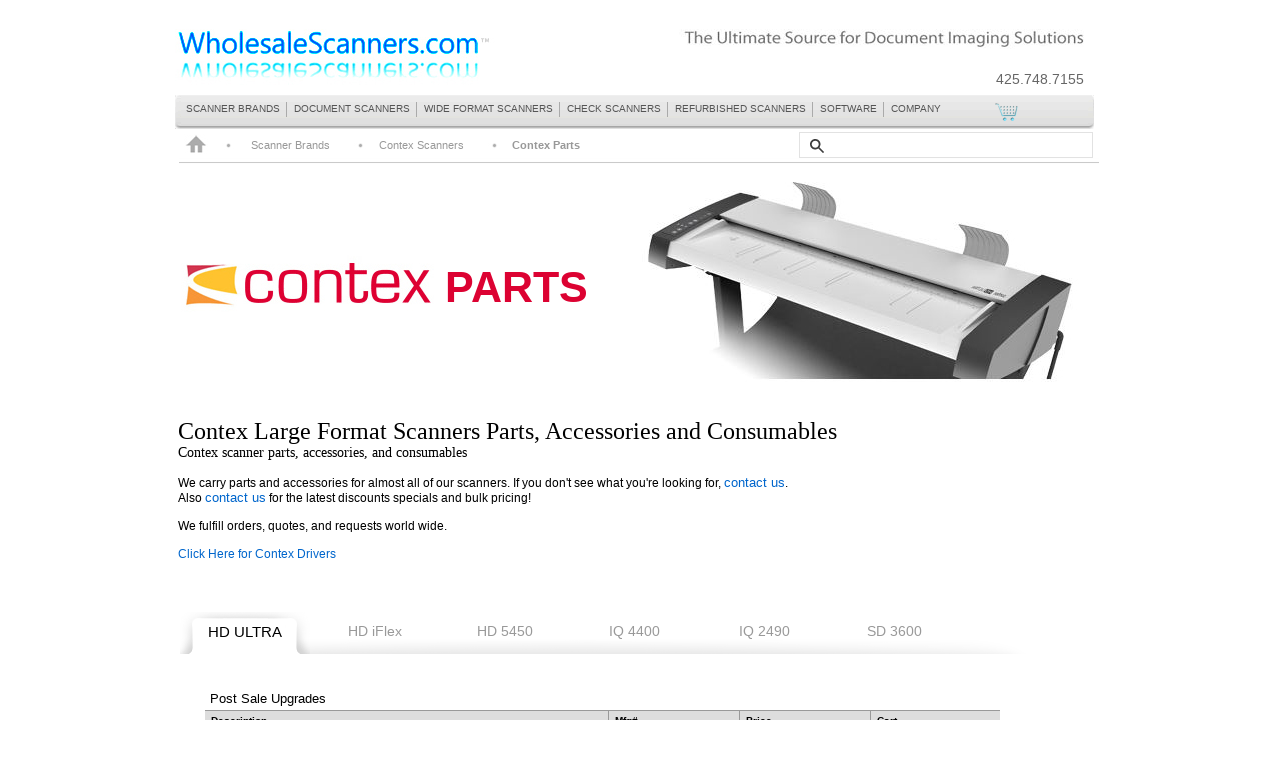

--- FILE ---
content_type: text/html
request_url: https://www.wholesalescanners.com/large_format_scanners_parts_and_accessories.html
body_size: 499814
content:
<!DOCTYPE html PUBLIC "-//W3C//DTD XHTML 1.0 Transitional//EN" "http://www.w3.org/TR/xhtml1/DTD/xhtml1-transitional.dtd">
<html xmlns="http://www.w3.org/1999/xhtml">
<head>
<meta http-equiv="Content-Type" content="text/html; charset=UTF-8" />
<title>Large Format Scanners Parts and Accessories</title>
<meta name="keywords" content="Contex, Vidar, Large Format scanners parts, accessories, consumables, stand, catch tray, touch screen, light bulb, glass plates, white background plates, Calibration sheets, software, large format scanner, contex parts, vidar parts">
<meta name="description" content = "Shop for Contex parts and accessories, large format scanners parts and accessories, vidar parts and accessories, consumables, large format scanner options">

<link href="https://fonts.googleapis.com/css?family=Open+Sans:300,400|Merriweather:300,300italic" rel="stylesheet">

<script src="https://ajax.googleapis.com/ajax/libs/jquery/2.1.1/jquery.min.js"></script>


<script type="text/javascript" src="tipuedrop/tipuedrop_content.js"></script>
<link rel="stylesheet" type="text/css" href="tipuedrop/tipuedrop.css">
<script type="text/javascript" src="tipuedrop/tipuedrop.js"></script>

<style>
<!--
a{
	text-decoration:none;
	font-size: small;
	color: rgb(0, 102, 204);
}
//.style3 {
}
-->
</style>
<style type="text/css">
<!--
body {
	margin-right: 10px;
}
.style17 {
	font-family: Verdana, Arial, Helvetica, sans-serif;
	font-size: 14px;
	color: #666666;
}
.style2 {font-size: 24px}
.style3 {	font-size: 12px;
	font-family: Verdana, Arial, Helvetica, sans-serif;
}
.style102 {
	font-size: 15px;
	font-family: "Verdana", "Arial" ;
	color: #8d8c8e;
	font-stretch: expanded;
	width: 180%;
	}
-->
</style>
<script src="SpryAssets/SpryTabbedPanels.js" type="text/javascript"></script>
<script type="text/javascript">
<!--
function MM_preloadImages() { //v3.0
  var d=document; if(d.images){ if(!d.MM_p) d.MM_p=new Array();
    var i,j=d.MM_p.length,a=MM_preloadImages.arguments; for(i=0; i<a.length; i++)
    if (a[i].indexOf("#")!=0){ d.MM_p[j]=new Image; d.MM_p[j++].src=a[i];}}
}
//-->
</script>

<link type="text/css" rel="stylesheet" media="all" href="/shadowbox/shadowbox.css" />
<link type="text/css" rel="stylesheet" media="all" href="/player.swf" />

<script type="text/javascript" src="/player.swf"></script>

<script type="text/javascript" src="/shadowbox/shadowbox.js"></script>
<script type="text/javascript" src="/shadowbox/shadowbox_auto.js"></script>
    <script type="text/javascript"> 
      Shadowbox.init({
        language: 'en',
        players: ['flv'] ['wmv']
      });
    </script>

<link href="SpryAssets/SpryTabbedPanels.css" rel="stylesheet" type="text/css" />
<style type="text/css">
<!--
.style22 {
	font-family: Arial, Helvetica, sans-serif;
	font-size: 11px;
	color: #666666;
}
.style24 {color: #666666}

.style55 {font-size: 13px; color: #003399}
.style6 {
	font-family: Verdana, Arial, Helvetica, sans-serif;
	font-size: 24px;
}
.style30 {font-family: Verdana, Arial, Helvetica, sans-serif}
-->
</style>
<script src="popup.js"></script>
<style type="text/css">

#popitmenu{
position: absolute;
background-color: #fbfbfb;
border:1px solid Black;
font: normal 12px Verdana;
line-height: 18px;
z-index: 100;
visibility: hidden;
}

#popitmenu a{
text-decoration: none;
padding-left: 6px;
color: black;
display: block;
}

#popitmenu a:hover{ /*hover background color*/
background-color: #f4f4f4;
}

.style33 {color: #003399}
.style35 {color: #000000}
.style64 {font-family: Verdana, Arial, Helvetica, sans-serif; font-size: 11px; }
.style65 {font-size: 12px}
.style68 {font-size: 11px}
.style69 {font-size: 9px}
.style157 {font-size: 11px}
.style158 {color: #999999}
.style130 {font-family: Verdana, Arial, Helvetica, sans-serif}
#g {
	font-size: 14px;
}
#g {
	font-size: 14px;
}
#g {
	font-size: 14px;
}
.cf {
	font-family: Verdana, Geneva, sans-serif;
}

.style3 .style3 {
	font-size: 13px;
}
#TabbedPanels1 .TabbedPanels .TabbedPanelsContentGroup2 .TabbedPanelsContentGroup .TabbedPanelsContent.style3.TabbedPanelsContentVisible table {
	font-size: 13px;
}
#TabbedPanels{font-size: 13px}
.df {	font-size: 13px;
}
</style>
</script>
<script src="popup.js"></script>
<style type="text/css">

#popitmenu{
position: absolute;
background-color: #fbfbfb;
border:1px solid Black;
font: normal 12px Verdana;
line-height: 18px;
z-index: 100;
visibility: hidden;
}

#popitmenu a{
text-decoration: none;
padding-left: 6px;
color: black;
display: block;
}

#popitmenu a:hover{ /*hover background color*/
background-color: #f4f4f4;
}

.style33 {color: #003399}
.style35 {color: #000000}
.style64 {font-family: Verdana, Arial, Helvetica, sans-serif; font-size: 11px; }
.style65 {font-size: 12px}
.style68 {font-size: 11px}
.style69 {font-size: 9px}
.style157 {font-size: 11px}
.style158 {color: #999999}
.style130 {font-family: Verdana, Arial, Helvetica, sans-serif}
#g {
	font-size: 14px;
}
#g {
	font-size: 14px;
}
#g {
	font-size: 14px;
}
.cf {
	font-family: Verdana, Geneva, sans-serif;
}

.style3 .style3 {
	font-size: 13px;
}
#TabbedPanels1 .TabbedPanels .TabbedPanelsContentGroup2 .TabbedPanelsContentGroup .TabbedPanelsContent.style3.TabbedPanelsContentVisible table {
	font-size: 13px;
}
#TabbedPanels{font-size: 13px}
.df {	font-size: 13px;
}
</style>
</script>
<link rel="stylesheet" type="text/css" href="popupmenu.css" />
<script type="text/javascript" src="https://ajax.googleapis.com/ajax/libs/jquery/1.4.2/jquery.min.js"></script>
<script type="text/javascript" src="thumbnailviewer2.js">

/***********************************************
* Image Thumbnail Viewer II script- © Dynamic Drive DHTML code library (www.dynamicdrive.com)
* Visit http://www.dynamicDrive.com for hundreds of DHTML scripts
* This notice must stay intact for legal use
***********************************************/

</script>
<script type="text/javascript" src="popupmenu.js">

/***********************************************
* Flex Level Popup Menu- (c) Dynamic Drive DHTML code library (www.dynamicdrive.com)
* This notice MUST stay intact for legal use
* Visit Dynamic Drive at http://www.dynamicdrive.com/ for this script and 100s more
***********************************************/

</script>


<link href="nf.css" rel="stylesheet" type="text/css" />
<style type="text/css">
.style53 {color: #333333;
	font-family: Verdana, Arial, Helvetica, sans-serif;
	font-size: 16px;
}
.style53 {
	font-family: Verdana;
}
.style44 {font-family: Verdana, Arial, Helvetica, sans-serif}
.style60 {color: #62A0FF}
.style73 {font-size: 17px}
.style28 {color: #333333; }
.style73 font .style2 .style60 {
	font-size: 24px;
}
.style102 a {
	color: rgb(102,102,102);
}

#TabbedPanels1 .TabbedPanelsContentGroup .TabbedPanelsContent.style3.TabbedPanelsContentVisible h3 {
	font-size: 14px;
	color: #66666;
	font-family: Arial, Helvetica, sans-serif;
}
.style159 {font-size: 24px}
.style160 {font-size: 14px}
.style169 {	color: #0066CC
}
.style31 {font-size: 12px}
.Parts {
	color: #DC0232;
	font-size: 43px;
	font-family: Arial, Helvetica, sans-serif;
	vertical-align: 15px;
	margin-left: 7px;
	font-weight: bold;
}
</style>
</head>

<body onload="MM_preloadImages('order104.jpg')">

<br />
<table width="933" border="0" align="center" cellpadding="0" cellspacing="0">
  <tr>
    <td width="933"><table width="915">
      <tr>
        <td width="907"><div align="right"><a href="https://wholesalescanners.com/index.html"><img src="WholesaleScannersCO.jpg" alt="Wholesale Scanners" width="320" height="60" border="0" align="left" /></a><span class="style17"><img src="Ultimate.jpg" alt="Document Imaging Solutions" width="405" height="20" /><span class="style69"><br />
          <br /><br />

          </span></span> <a href="tel:425-748-7155" class="style17" style="text-decoration: none">425.748.7155</a> </span></td>
      </tr>
    </table>
      <table width="930">
        <tr>
          <td><script type='text/javascript' src='quickmenu.js'></script></td>
          <td></td></td>
        </tr>
      </table>
      <table width="926" height="24" border="0" cellspacing="0" cellpadding="0">
        <tr>
    <td width="12" height="24">&nbsp;</td>
    <td width="38"><a href="index.html"><img src="home_pic.jpg" width="24" height="21" border="0" /></a></td>
    <td width="29"><img src="dot_break.jpg" width="12" height="20" /></td>
    <td width="101"><a href="Scanner_Brands.html" class="style130 style157 style158">Scanner Brands</a></td>
    <td width="25"><img src="dot_break.jpg" width="12" height="20" /></td>
    <td width="107"><a href="lgformat_scanners.html" class="style130 style157 style158" style="text-decoration: none">Contex Scanners</a></td>
    <td width="24"><img src="dot_break.jpg" width="12" height="20" /></td>
    <td width="256"><span class="style158 style157 style130"><strong>Contex Parts </strong></span></td>
    <td width="4" >&nbsp;</td>
        <td width="145" ><script>
$(document).ready(function() {
     $('#tipue_drop_input').tipuedrop();
});
</script><div class="searchclass"><div><form action="search.html">
<input type="text" name="q" id="tipue_drop_input" autocomplete="off" required>
</form></div>
<div class="float"><div id="tipue_drop_content"></div></div></td>
<td width="2" >&nbsp;</td>
  </tr>
      </table>
    <img src="thinline.jpg" width="920" height="8" hspace="7" align="top" /></td>
  </tr>
</table>

<table width="916" border="0" align="center" cellpadding="0" cellspacing="0">
  <tr>
    <td width="487"><a href="lgformat_scanners.html"><img src="Images/Contex/Contex_logo_indiv.jpg" alt="Contex HD Ultra i4250s" border="0" /></a> <span class="Parts">PARTS</span></td>
    <td width="429"><img src="Images/Contex/contex_parts_banner.jpg" width="466" height="236" /><br /></td>
  </tr>
</table>
<table width="923" border="0" align="center" cellpadding="0" cellspacing="0">
    <tr>
      <td valign="top">
        <p align="left"><span class="style31"><font face="Verdana"><span class="style159">
        Contex Large Format Scanners Parts, Accessories and Consumables</span></font><br />
            <font face="Verdana"> <span class="style160">Contex scanner parts, accessories, and consumables</span><br />
            </font><span class="style130"><br />
We carry parts and accessories for almost all of our scanners. If you don't see what you're looking for, <a href="contact.html" class="style169">contact us</a>.<br />
Also <a href="contact.html" class="style169">contact us</a> for the latest discounts specials and bulk pricing!<br />
<br />
We fulfill orders, quotes, and requests world wide.<br />
<br />
<script language="JavaScript" type="text/javascript"> 
<!--
var win=null;
function NewWindow(mypage,myname,w,h,scroll,pos){
if(pos=="random"){LeftPosition=(screen.width)?Math.floor(Math.random()*(screen.width-w)):100;TopPosition=(screen.height)?Math.floor(Math.random()*((screen.height-h)-75)):100;}
if(pos=="center"){LeftPosition=(screen.width)?(screen.width-w)/2:100;TopPosition=(screen.height)?(screen.height-h)/2:100;}
else if((pos!="center" && pos!="random") || pos==null){LeftPosition=0;TopPosition=20}
settings='width='+w+',height='+h+',top='+TopPosition+',left='+LeftPosition+',scrollbars='+scroll+',location=no,directories=no,status=no,menubar=no,toolbar=no,resizable=no';
win=window.open(mypage,myname,settings);}
// --> 
            </script>
<a href="http://support.contex.com/" class="style130 style31 style169" onfocus="this.blur()" onclick="NewWindow(this.href,'test','710','520','yes','center');return false">Click Here for Contex Drivers</a></span></span><br />
</p>
<script language="JavaScript" type="text/javascript">
<!--
/****************************************************
     Author: Eric King
     Url: http://redrival.com/eak/index.shtml
     This script is free to use as long as this info is left in
     Featured on Dynamic Drive script library (http://www.dynamicdrive.com)
****************************************************/
var win=null;
function NewWindow(mypage,myname,w,h,scroll,pos){
if(pos=="random"){LeftPosition=(screen.width)?Math.floor(Math.random()*(screen.width-w)):100;TopPosition=(screen.height)?Math.floor(Math.random()*((screen.height-h)-75)):100;}
if(pos=="center"){LeftPosition=(screen.width)?(screen.width-w)/2:100;TopPosition=(screen.height)?(screen.height-h)/2:100;}
else if((pos!="center" && pos!="random") || pos==null){LeftPosition=0;TopPosition=20}
settings='width='+w+',height='+h+',top='+TopPosition+',left='+LeftPosition+',scrollbars='+scroll+',location=no,directories=no,status=no,menubar=no,toolbar=no,resizable=no';
win=window.open(mypage,myname,settings);}
// -->
</script></td>
    </tr>
</table>
<br />
<table width="925" border="0" align="center" cellpadding="0" cellspacing="0">
    <tr>
      <td width="925" height="99"><table width="806" border="0" align="left">
  <tr>
    <td width="800" height="580" valign="top"><div class="TabbedPanels" id="TabbedPanels1">
      <ul class="TabbedPanelsTabGroup">
        <li class="TabbedPanelsTab">HD ULTRA </li>
              <li class="TabbedPanelsTab">HD iFlex </li>
              <li class="TabbedPanelsTab" tabindex="0">HD 5450 </li>
              <li class="TabbedPanelsTab" tabindex="0">IQ 4400</li>
              <li class="TabbedPanelsTab" tabindex="0">IQ 2490</li>
              <li class="TabbedPanelsTab" tabindex="0">SD 3600</li>
</ul>
      <div class="TabbedPanelsContentGroup">
        <div class="TabbedPanelsContent style3">
          <div class="resultsTableTitle" style="padding-top: 20px; padding-right: 6px; padding-bottom: 4px; padding-left: 26px; ">Post Sale Upgrades</div>
          <table border="0" align="center" cellpadding="0" cellspacing="0" class="columnWidth4" id="resultsTable6" style="width: 795px; font-size: 11px; border-top-style: solid; border-top-width: 1px; border-top-color: rgb(153, 153, 153); ">
            <tbody>
              <tr valign="top" bgcolor="#FFFFFF">
                <td width="423" style=" padding-top: 4px; padding-right: 6px; padding-bottom: 4px; padding-left: 6px; border-bottom-style: solid; border-bottom-width: 1px; border-bottom-color: rgb(153, 153, 153); border-left-style: none; border-left-width: initial; border-left-color: initial; vertical-align: middle; color: rgb(0, 0, 0); font-size: 10px; font-weight: bold; background-color: rgb(221, 221, 221); ">Description</td>
                <td width="124" style=" padding-top: 4px; padding-right: 6px; padding-bottom: 4px; padding-left: 6px; border-bottom-style: solid; border-bottom-width: 1px; border-bottom-color: rgb(153, 153, 153); border-left-style: solid; border-left-width: 1px; border-left-color: rgb(153, 153, 153); vertical-align: middle; color: rgb(0, 0, 0); font-size: 10px; font-weight: bold; background-color: rgb(221, 221, 221); ">Mfg#</td>
                <td width="124" style=" padding-top: 4px; padding-right: 6px; padding-bottom: 4px; padding-left: 6px; border-bottom-style: solid; border-bottom-width: 1px; border-bottom-color: rgb(153, 153, 153); border-left-style: solid; border-left-width: 1px; border-left-color: rgb(153, 153, 153); vertical-align: middle; color: rgb(0, 0, 0); font-size: 10px; font-weight: bold; background-color: rgb(221, 221, 221); ">Price</td>
                <td width="124" style=" padding-top: 4px; padding-right: 6px; padding-bottom: 4px; padding-left: 6px; border-bottom-style: solid; border-bottom-width: 1px; border-bottom-color: rgb(153, 153, 153); border-left-style: solid; border-left-width: 1px; border-left-color: rgb(153, 153, 153); vertical-align: middle; color: rgb(0, 0, 0); font-size: 10px; font-weight: bold; background-color: rgb(221, 221, 221); ">Cart</td>
              </tr>
              <tr valign="top" bgcolor="#FFFFFF">
                <td style="padding-top: 4px; padding-right: 6px; padding-bottom: 4px; padding-left: 6px; border-bottom-style: solid; border-bottom-width: 1px; border-bottom-color: rgb(153, 153, 153); border-left-style: solid; border-left-width: 1px; border-left-color: rgb(221, 221, 221); vertical-align: middle; ">License HD upg. 36&quot; to 42&quot; <br />
                  Field upgrade of HD 36&quot; scanner to HD 42&quot; scanner </td>
                <td style="padding-top: 4px; padding-right: 6px; padding-bottom: 4px; padding-left: 6px; border-bottom-style: solid; border-bottom-width: 1px; border-bottom-color: rgb(153, 153, 153); border-left-style: solid; border-left-width: 1px; border-left-color: rgb(221, 221, 221); vertical-align: middle; ">6799G525</td>
                <td style="padding-top: 4px; padding-right: 6px; padding-bottom: 4px; padding-left: 6px; border-bottom-style: solid; border-bottom-width: 1px; border-bottom-color: rgb(153, 153, 153); border-left-style: solid; border-left-width: 1px; border-left-color: rgb(221, 221, 221); vertical-align: middle; ">$3,250.00</td>
                <td style="padding-top: 4px; padding-right: 6px; padding-bottom: 4px; padding-left: 6px; border-bottom-style: solid; border-bottom-width: 1px; border-bottom-color: rgb(153, 153, 153); border-left-style: solid; border-left-width: 1px; border-left-color: rgb(221, 221, 221); border-right-style: solid; border-right-width: 1px; border-right-color: rgb(221, 221, 221); vertical-align: middle; "><a href="https://www.wholesalescanners.com/store/sc/order.cgi?storeid=*1a1ae44591c1bea20bf7773a9cea7f&amp;dbname=products&amp;itemnum=2459&amp;function=add" style="color: rgb(0, 102, 204); text-decoration: none; ">Add</a><span class="Apple-converted-space"> </span> </td>
              </tr>
              <tr valign="top" bgcolor="#FFFFFF">
                <td style="padding-top: 4px; padding-right: 6px; padding-bottom: 4px; padding-left: 6px; border-bottom-style: solid; border-bottom-width: 1px; border-bottom-color: rgb(153, 153, 153); border-left-style: solid; border-left-width: 1px; border-left-color: rgb(221, 221, 221); vertical-align: middle; ">License HD Upg. Mono to 4-ips color <br />
                  Upgrade from monochrome to 4.0 ips Color </td>
                <td style="padding-top: 4px; padding-right: 6px; padding-bottom: 4px; padding-left: 6px; border-bottom-style: solid; border-bottom-width: 1px; border-bottom-color: rgb(153, 153, 153); border-left-style: solid; border-left-width: 1px; border-left-color: rgb(221, 221, 221); vertical-align: middle; ">6799G537 </td>
                <td style="padding-top: 4px; padding-right: 6px; padding-bottom: 4px; padding-left: 6px; border-bottom-style: solid; border-bottom-width: 1px; border-bottom-color: rgb(153, 153, 153); border-left-style: solid; border-left-width: 1px; border-left-color: rgb(221, 221, 221); vertical-align: middle; ">$5,500.00</td>
                <td style="padding-top: 4px; padding-right: 6px; padding-bottom: 4px; padding-left: 6px; border-bottom-style: solid; border-bottom-width: 1px; border-bottom-color: rgb(153, 153, 153); border-left-style: solid; border-left-width: 1px; border-left-color: rgb(221, 221, 221); border-right-style: solid; border-right-width: 1px; border-right-color: rgb(221, 221, 221); vertical-align: middle; "><a href="https://www.wholesalescanners.com/store/sc/order.cgi?storeid=*1a1ae44591c1bea20bf7773a9cea7f&amp;dbname=products&amp;itemnum=2460&amp;function=add" style="color: rgb(0, 102, 204); text-decoration: none; ">Add</a><span class="Apple-converted-space"> </span> </td>
              </tr>
              <tr valign="top" bgcolor="#FFFFFF">
                <td style="padding-top: 4px; padding-right: 6px; padding-bottom: 4px; padding-left: 6px; border-bottom-style: solid; border-bottom-width: 1px; border-bottom-color: rgb(153, 153, 153); border-left-style: solid; border-left-width: 1px; border-left-color: rgb(221, 221, 221); vertical-align: middle; ">License to upgrade 4ips to 8ips color <br />
                  Upgrade color speed 4ips to 8ips </td>
                <td style="padding-top: 4px; padding-right: 6px; padding-bottom: 4px; padding-left: 6px; border-bottom-style: solid; border-bottom-width: 1px; border-bottom-color: rgb(153, 153, 153); border-left-style: solid; border-left-width: 1px; border-left-color: rgb(221, 221, 221); vertical-align: middle; ">6799G539 </td>
                <td style="padding-top: 4px; padding-right: 6px; padding-bottom: 4px; padding-left: 6px; border-bottom-style: solid; border-bottom-width: 1px; border-bottom-color: rgb(153, 153, 153); border-left-style: solid; border-left-width: 1px; border-left-color: rgb(221, 221, 221); vertical-align: middle; ">$5,500.00</td>
                <td style="padding-top: 4px; padding-right: 6px; padding-bottom: 4px; padding-left: 6px; border-bottom-style: solid; border-bottom-width: 1px; border-bottom-color: rgb(153, 153, 153); border-left-style: solid; border-left-width: 1px; border-left-color: rgb(221, 221, 221); border-right-style: solid; border-right-width: 1px; border-right-color: rgb(221, 221, 221); vertical-align: middle; "><a href="https://www.wholesalescanners.com/store/sc/order.cgi?storeid=*1a1ae44591c1bea20bf7773a9cea7f&amp;dbname=products&amp;itemnum=2461&amp;function=add" style="color: rgb(0, 102, 204); text-decoration: none; ">Add</a><span class="Apple-converted-space"> </span> </td>
              </tr>
            </tbody>
            <tr>
              <td></td>
            </tr>
          </table>
          <div class="resultsTableTitle" style="padding-top: 20px; padding-right: 6px; padding-bottom: 4px; padding-left: 26px; "></div>
          <div class="resultsTableTitle" style="padding-top: 20px; padding-right: 6px; padding-bottom: 4px; padding-left: 26px; ">HD  Accessories</div>
          <table border="0" align="center" cellpadding="0" cellspacing="0" class="columnWidth4" id="resultsTable7" style="width: 795px; font-size: 11px; border-top-style: solid; border-top-width: 1px; border-top-color: rgb(153, 153, 153); ">
            <tbody>
              <tr valign="top" bgcolor="#FFFFFF">
                <td width="423" style=" padding-top: 4px; padding-right: 6px; padding-bottom: 4px; padding-left: 6px; border-bottom-style: solid; border-bottom-width: 1px; border-bottom-color: rgb(153, 153, 153); border-left-style: none; border-left-width: initial; border-left-color: initial; vertical-align: middle; color: rgb(0, 0, 0); font-size: 10px; font-weight: bold; background-color: rgb(221, 221, 221); ">Description</td>
                <td width="124" style=" padding-top: 4px; padding-right: 6px; padding-bottom: 4px; padding-left: 6px; border-bottom-style: solid; border-bottom-width: 1px; border-bottom-color: rgb(153, 153, 153); border-left-style: solid; border-left-width: 1px; border-left-color: rgb(153, 153, 153); vertical-align: middle; color: rgb(0, 0, 0); font-size: 10px; font-weight: bold; background-color: rgb(221, 221, 221); ">Mfg#</td>
                <td width="124" style=" padding-top: 4px; padding-right: 6px; padding-bottom: 4px; padding-left: 6px; border-bottom-style: solid; border-bottom-width: 1px; border-bottom-color: rgb(153, 153, 153); border-left-style: solid; border-left-width: 1px; border-left-color: rgb(153, 153, 153); vertical-align: middle; color: rgb(0, 0, 0); font-size: 10px; font-weight: bold; background-color: rgb(221, 221, 221); ">Price</td>
                <td width="124" style=" padding-top: 4px; padding-right: 6px; padding-bottom: 4px; padding-left: 6px; border-bottom-style: solid; border-bottom-width: 1px; border-bottom-color: rgb(153, 153, 153); border-left-style: solid; border-left-width: 1px; border-left-color: rgb(153, 153, 153); vertical-align: middle; color: rgb(0, 0, 0); font-size: 10px; font-weight: bold; background-color: rgb(221, 221, 221); ">Cart</td>
              </tr>
              <tr valign="top" bgcolor="#FFFFFF">
                <td style="padding-top: 4px; padding-right: 6px; padding-bottom: 4px; padding-left: 6px; border-bottom-style: solid; border-bottom-width: 1px; border-bottom-color: rgb(153, 153, 153); border-left-style: solid; border-left-width: 1px; border-left-color: rgb(221, 221, 221); vertical-align: middle; ">17-inch Touchscreen LCD <br />
                  For use with IQ 4400, SD and HD Ultra MFP stands </td>
                <td style="padding-top: 4px; padding-right: 6px; padding-bottom: 4px; padding-left: 6px; border-bottom-style: solid; border-bottom-width: 1px; border-bottom-color: rgb(153, 153, 153); border-left-style: solid; border-left-width: 1px; border-left-color: rgb(221, 221, 221); vertical-align: middle; ">0090B080R01 </td>
                <td style="padding-top: 4px; padding-right: 6px; padding-bottom: 4px; padding-left: 6px; border-bottom-style: solid; border-bottom-width: 1px; border-bottom-color: rgb(153, 153, 153); border-left-style: solid; border-left-width: 1px; border-left-color: rgb(221, 221, 221); vertical-align: middle; ">$1,494.00</td>
                <td style="padding-top: 4px; padding-right: 6px; padding-bottom: 4px; padding-left: 6px; border-bottom-style: solid; border-bottom-width: 1px; border-bottom-color: rgb(153, 153, 153); border-left-style: solid; border-left-width: 1px; border-left-color: rgb(221, 221, 221); border-right-style: solid; border-right-width: 1px; border-right-color: rgb(221, 221, 221); vertical-align: middle; "><a href="https://www.wholesalescanners.com/store/sc/order.cgi?storeid=*1a1ae44591c1bea20bf7773a9cea7f&amp;dbname=products&amp;itemnum=2473&amp;function=add" style="color: rgb(0, 102, 204); text-decoration: none; ">Add</a><span class="Apple-converted-space"> </span> </td>
              </tr>
              <tr valign="top" bgcolor="#FFFFFF">
                <td style="padding-top: 4px; padding-right: 6px; padding-bottom: 4px; padding-left: 6px; border-bottom-style: solid; border-bottom-width: 1px; border-bottom-color: rgb(153, 153, 153); border-left-style: solid; border-left-width: 1px; border-left-color: rgb(221, 221, 221); vertical-align: middle; ">Low Adjustable Stand, 42''- 44'' <br />
                  Low adjustable stand including document basket </td>
                <td style="padding-top: 4px; padding-right: 6px; padding-bottom: 4px; padding-left: 6px; border-bottom-style: solid; border-bottom-width: 1px; border-bottom-color: rgb(153, 153, 153); border-left-style: solid; border-left-width: 1px; border-left-color: rgb(221, 221, 221); vertical-align: middle; ">2200H003 </td>
                <td style="padding-top: 4px; padding-right: 6px; padding-bottom: 4px; padding-left: 6px; border-bottom-style: solid; border-bottom-width: 1px; border-bottom-color: rgb(153, 153, 153); border-left-style: solid; border-left-width: 1px; border-left-color: rgb(221, 221, 221); vertical-align: middle; ">$890.00</td>
                <td style="padding-top: 4px; padding-right: 6px; padding-bottom: 4px; padding-left: 6px; border-bottom-style: solid; border-bottom-width: 1px; border-bottom-color: rgb(153, 153, 153); border-left-style: solid; border-left-width: 1px; border-left-color: rgb(221, 221, 221); border-right-style: solid; border-right-width: 1px; border-right-color: rgb(221, 221, 221); vertical-align: middle; "><a href="https://www.wholesalescanners.com/store/sc/order.cgi?storeid=*1a1ae44591c1bea20bf7773a9cea7f&amp;dbname=products&amp;itemnum=2463&amp;function=add" style="color: rgb(0, 102, 204); text-decoration: none; ">Add</a><span class="Apple-converted-space"> </span> </td>
              </tr>
              <tr valign="top" bgcolor="#FFFFFF">
                <td style="padding-top: 4px; padding-right: 6px; padding-bottom: 4px; padding-left: 6px; border-bottom-style: solid; border-bottom-width: 1px; border-bottom-color: rgb(153, 153, 153); border-left-style: solid; border-left-width: 1px; border-left-color: rgb(221, 221, 221); vertical-align: middle; ">Multi-Purpose Receiving Tray, HD Ultra Series <br />
                  Catch basket/tray, thick document support, supports up to 30 x A0 standard documents.  Not compatible with MFP stands. </td>
                <td style="padding-top: 4px; padding-right: 6px; padding-bottom: 4px; padding-left: 6px; border-bottom-style: solid; border-bottom-width: 1px; border-bottom-color: rgb(153, 153, 153); border-left-style: solid; border-left-width: 1px; border-left-color: rgb(221, 221, 221); vertical-align: middle; ">2200H009 </td>
                <td style="padding-top: 4px; padding-right: 6px; padding-bottom: 4px; padding-left: 6px; border-bottom-style: solid; border-bottom-width: 1px; border-bottom-color: rgb(153, 153, 153); border-left-style: solid; border-left-width: 1px; border-left-color: rgb(221, 221, 221); vertical-align: middle; ">$1,000.00</td>
                <td style="padding-top: 4px; padding-right: 6px; padding-bottom: 4px; padding-left: 6px; border-bottom-style: solid; border-bottom-width: 1px; border-bottom-color: rgb(153, 153, 153); border-left-style: solid; border-left-width: 1px; border-left-color: rgb(221, 221, 221); border-right-style: solid; border-right-width: 1px; border-right-color: rgb(221, 221, 221); vertical-align: middle; "><a href="https://www.wholesalescanners.com/store/sc/order.cgi?storeid=*1a1ae44591c1bea20bf7773a9cea7f&amp;dbname=products&amp;itemnum=2464&amp;function=add" style="color: rgb(0, 102, 204); text-decoration: none; ">Add</a><span class="Apple-converted-space"> </span> </td>
              </tr>
              <tr valign="top" bgcolor="#FFFFFF">
                <td style="padding-top: 4px; padding-right: 6px; padding-bottom: 4px; padding-left: 6px; border-bottom-style: solid; border-bottom-width: 1px; border-bottom-color: rgb(153, 153, 153); border-left-style: solid; border-left-width: 1px; border-left-color: rgb(221, 221, 221); vertical-align: middle; ">Customer care kit <br />
                  includes lamp cartridge , white background plate and micro fiber cleaning cloth </td>
                <td style="padding-top: 4px; padding-right: 6px; padding-bottom: 4px; padding-left: 6px; border-bottom-style: solid; border-bottom-width: 1px; border-bottom-color: rgb(153, 153, 153); border-left-style: solid; border-left-width: 1px; border-left-color: rgb(221, 221, 221); vertical-align: middle; ">2898A171
</td>
                    <td style="padding-top: 4px; padding-right: 6px; padding-bottom: 4px; padding-left: 6px; border-bottom-style: solid; border-bottom-width: 1px; border-bottom-color: rgb(153, 153, 153); border-left-style: solid; border-left-width: 1px; border-left-color: rgb(221, 221, 221); vertical-align: middle; ">$1,104.00</td>
                <td style="padding-top: 4px; padding-right: 6px; padding-bottom: 4px; padding-left: 6px; border-bottom-style: solid; border-bottom-width: 1px; border-bottom-color: rgb(153, 153, 153); border-left-style: solid; border-left-width: 1px; border-left-color: rgb(221, 221, 221); border-right-style: solid; border-right-width: 1px; border-right-color: rgb(221, 221, 221); vertical-align: middle; "><a href="https://www.wholesalescanners.com/store/sc/order.cgi?storeid=*1a1ae44591c1bea20bf7773a9cea7f&amp;dbname=products&amp;itemnum=2476&amp;function=add" style="color: rgb(0, 102, 204); text-decoration: none; ">Add</a><span class="Apple-converted-space"> </span> </td>
              </tr>
              <tr valign="top" bgcolor="#FFFFFF">
                <td style="padding-top: 4px; padding-right: 6px; padding-bottom: 4px; padding-left: 6px; border-bottom-style: solid; border-bottom-width: 1px; border-bottom-color: rgb(153, 153, 153); border-left-style: solid; border-left-width: 1px; border-left-color: rgb(221, 221, 221); vertical-align: middle; ">Dust Cover for HD Ultra Series <br />
                  also compatible with older HD series 36/42-inch scanners </td>
                <td style="padding-top: 4px; padding-right: 6px; padding-bottom: 4px; padding-left: 6px; border-bottom-style: solid; border-bottom-width: 1px; border-bottom-color: rgb(153, 153, 153); border-left-style: solid; border-left-width: 1px; border-left-color: rgb(221, 221, 221); vertical-align: middle; ">6799D101R01 </td>
                <td style="padding-top: 4px; padding-right: 6px; padding-bottom: 4px; padding-left: 6px; border-bottom-style: solid; border-bottom-width: 1px; border-bottom-color: rgb(153, 153, 153); border-left-style: solid; border-left-width: 1px; border-left-color: rgb(221, 221, 221); vertical-align: middle; ">$68.00</td>
                <td style="padding-top: 4px; padding-right: 6px; padding-bottom: 4px; padding-left: 6px; border-bottom-style: solid; border-bottom-width: 1px; border-bottom-color: rgb(153, 153, 153); border-left-style: solid; border-left-width: 1px; border-left-color: rgb(221, 221, 221); border-right-style: solid; border-right-width: 1px; border-right-color: rgb(221, 221, 221); vertical-align: middle; "><a href="https://www.wholesalescanners.com/store/sc/order.cgi?storeid=*1a1ae44591c1bea20bf7773a9cea7f&amp;dbname=products&amp;itemnum=2477&amp;function=add" style="color: rgb(0, 102, 204); text-decoration: none; ">Add</a><span class="Apple-converted-space"> </span> </td>
              </tr>
              <tr valign="top" bgcolor="#FFFFFF">
                <td style="padding-top: 4px; padding-right: 6px; padding-bottom: 4px; padding-left: 6px; border-bottom-style: solid; border-bottom-width: 1px; border-bottom-color: rgb(153, 153, 153); border-left-style: solid; border-left-width: 1px; border-left-color: rgb(221, 221, 221); vertical-align: middle; ">Document carrier sheet <br />
                  24 x 36 inch carrier sheet landscape </td>
                <td style="padding-top: 4px; padding-right: 6px; padding-bottom: 4px; padding-left: 6px; border-bottom-style: solid; border-bottom-width: 1px; border-bottom-color: rgb(153, 153, 153); border-left-style: solid; border-left-width: 1px; border-left-color: rgb(221, 221, 221); vertical-align: middle; ">6399A403 </td>
                <td style="padding-top: 4px; padding-right: 6px; padding-bottom: 4px; padding-left: 6px; border-bottom-style: solid; border-bottom-width: 1px; border-bottom-color: rgb(153, 153, 153); border-left-style: solid; border-left-width: 1px; border-left-color: rgb(221, 221, 221); vertical-align: middle; ">$59.00</td>
                <td style="padding-top: 4px; padding-right: 6px; padding-bottom: 4px; padding-left: 6px; border-bottom-style: solid; border-bottom-width: 1px; border-bottom-color: rgb(153, 153, 153); border-left-style: solid; border-left-width: 1px; border-left-color: rgb(221, 221, 221); border-right-style: solid; border-right-width: 1px; border-right-color: rgb(221, 221, 221); vertical-align: middle; "><a href="https://www.wholesalescanners.com/store/sc/order.cgi?storeid=*1a1ae44591c1bea20bf7773a9cea7f&amp;dbname=products&amp;itemnum=2478&amp;function=add" style="color: rgb(0, 102, 204); text-decoration: none; ">Add</a><span class="Apple-converted-space"> </span> </td>
              </tr>
              <tr valign="top" bgcolor="#FFFFFF">
                <td style="padding-top: 4px; padding-right: 6px; padding-bottom: 4px; padding-left: 6px; border-bottom-style: solid; border-bottom-width: 1px; border-bottom-color: rgb(153, 153, 153); border-left-style: solid; border-left-width: 1px; border-left-color: rgb(221, 221, 221); vertical-align: middle; ">Document carrier sheet <br />
                  36 x 48 inch carrier sheet portrait </td>
                <td style="padding-top: 4px; padding-right: 6px; padding-bottom: 4px; padding-left: 6px; border-bottom-style: solid; border-bottom-width: 1px; border-bottom-color: rgb(153, 153, 153); border-left-style: solid; border-left-width: 1px; border-left-color: rgb(221, 221, 221); vertical-align: middle; ">6399D133 </td>
                <td style="padding-top: 4px; padding-right: 6px; padding-bottom: 4px; padding-left: 6px; border-bottom-style: solid; border-bottom-width: 1px; border-bottom-color: rgb(153, 153, 153); border-left-style: solid; border-left-width: 1px; border-left-color: rgb(221, 221, 221); vertical-align: middle; ">$139.00</td>
                <td style="padding-top: 4px; padding-right: 6px; padding-bottom: 4px; padding-left: 6px; border-bottom-style: solid; border-bottom-width: 1px; border-bottom-color: rgb(153, 153, 153); border-left-style: solid; border-left-width: 1px; border-left-color: rgb(221, 221, 221); border-right-style: solid; border-right-width: 1px; border-right-color: rgb(221, 221, 221); vertical-align: middle; "><a href="https://www.wholesalescanners.com/store/sc/order.cgi?storeid=*1a1ae44591c1bea20bf7773a9cea7f&amp;dbname=products&amp;itemnum=2479&amp;function=add" style="color: rgb(0, 102, 204); text-decoration: none; ">Add</a><span class="Apple-converted-space"> </span> </td>
              </tr>
              <tr valign="top" bgcolor="#FFFFFF">
                <td style="padding-top: 4px; padding-right: 6px; padding-bottom: 4px; padding-left: 6px; border-bottom-style: solid; border-bottom-width: 1px; border-bottom-color: rgb(153, 153, 153); border-left-style: solid; border-left-width: 1px; border-left-color: rgb(221, 221, 221); vertical-align: middle; ">USB2.0 Cable, A/B, 3m <br />
                  USB2.0 Cable, Shielded, A/B, 3m</td>
                <td style="padding-top: 4px; padding-right: 6px; padding-bottom: 4px; padding-left: 6px; border-bottom-style: solid; border-bottom-width: 1px; border-bottom-color: rgb(153, 153, 153); border-left-style: solid; border-left-width: 1px; border-left-color: rgb(221, 221, 221); vertical-align: middle; ">0090B068R01 </td>
                <td style="padding-top: 4px; padding-right: 6px; padding-bottom: 4px; padding-left: 6px; border-bottom-style: solid; border-bottom-width: 1px; border-bottom-color: rgb(153, 153, 153); border-left-style: solid; border-left-width: 1px; border-left-color: rgb(221, 221, 221); vertical-align: middle; ">$51.00</td>
                <td style="padding-top: 4px; padding-right: 6px; padding-bottom: 4px; padding-left: 6px; border-bottom-style: solid; border-bottom-width: 1px; border-bottom-color: rgb(153, 153, 153); border-left-style: solid; border-left-width: 1px; border-left-color: rgb(221, 221, 221); border-right-style: solid; border-right-width: 1px; border-right-color: rgb(221, 221, 221); vertical-align: middle; "><a href="https://www.wholesalescanners.com/store/sc/order.cgi?storeid=*1a1ae44591c1bea20bf7773a9cea7f&amp;dbname=products&amp;itemnum=2480&amp;function=add" style="color: rgb(0, 102, 204); text-decoration: none; ">Add</a><span class="Apple-converted-space"> </span> </td>
              </tr>
            </tbody>
            <tr>
              <td></td>
            </tr>
          </table>
          <div class="resultsTableTitle" style="padding-top: 20px; padding-right: 6px; padding-bottom: 4px; padding-left: 26px; ">Consumables</div>
          <table border="0" align="center" cellpadding="0" cellspacing="0" class="columnWidth4" id="resultsTable8" style="width: 795px; font-size: 11px; border-top-style: solid; border-top-width: 1px; border-top-color: rgb(153, 153, 153); ">
            <tbody>
              <tr valign="top" bgcolor="#FFFFFF">
                <td width="423" style=" padding-top: 4px; padding-right: 6px; padding-bottom: 4px; padding-left: 6px; border-bottom-style: solid; border-bottom-width: 1px; border-bottom-color: rgb(153, 153, 153); border-left-style: none; border-left-width: initial; border-left-color: initial; vertical-align: middle; color: rgb(0, 0, 0); font-size: 10px; font-weight: bold; background-color: rgb(221, 221, 221); ">Description</td>
                <td width="124" style=" padding-top: 4px; padding-right: 6px; padding-bottom: 4px; padding-left: 6px; border-bottom-style: solid; border-bottom-width: 1px; border-bottom-color: rgb(153, 153, 153); border-left-style: solid; border-left-width: 1px; border-left-color: rgb(153, 153, 153); vertical-align: middle; color: rgb(0, 0, 0); font-size: 10px; font-weight: bold; background-color: rgb(221, 221, 221); ">Mfg#</td>
                <td width="124" style=" padding-top: 4px; padding-right: 6px; padding-bottom: 4px; padding-left: 6px; border-bottom-style: solid; border-bottom-width: 1px; border-bottom-color: rgb(153, 153, 153); border-left-style: solid; border-left-width: 1px; border-left-color: rgb(153, 153, 153); vertical-align: middle; color: rgb(0, 0, 0); font-size: 10px; font-weight: bold; background-color: rgb(221, 221, 221); ">Price</td>
                <td width="124" style=" padding-top: 4px; padding-right: 6px; padding-bottom: 4px; padding-left: 6px; border-bottom-style: solid; border-bottom-width: 1px; border-bottom-color: rgb(153, 153, 153); border-left-style: solid; border-left-width: 1px; border-left-color: rgb(153, 153, 153); vertical-align: middle; color: rgb(0, 0, 0); font-size: 10px; font-weight: bold; background-color: rgb(221, 221, 221); ">Cart</td>
              </tr>
              <tr valign="top" bgcolor="#FFFFFF">
                <td style="padding-top: 4px; padding-right: 6px; padding-bottom: 4px; padding-left: 6px; border-bottom-style: solid; border-bottom-width: 1px; border-bottom-color: rgb(153, 153, 153); border-left-style: solid; border-left-width: 1px; border-left-color: rgb(221, 221, 221); vertical-align: middle; ">Calibration Sheet, 42&quot; HD Ultra <br />
                  Contex Calibration Sheet, 42&quot; HD Ultra</td>
                <td style="padding-top: 4px; padding-right: 6px; padding-bottom: 4px; padding-left: 6px; border-bottom-style: solid; border-bottom-width: 1px; border-bottom-color: rgb(153, 153, 153); border-left-style: solid; border-left-width: 1px; border-left-color: rgb(221, 221, 221); vertical-align: middle; ">6798G016 </td>
                <td style="padding-top: 4px; padding-right: 6px; padding-bottom: 4px; padding-left: 6px; border-bottom-style: solid; border-bottom-width: 1px; border-bottom-color: rgb(153, 153, 153); border-left-style: solid; border-left-width: 1px; border-left-color: rgb(221, 221, 221); vertical-align: middle; ">$260.00</td>
                <td style="padding-top: 4px; padding-right: 6px; padding-bottom: 4px; padding-left: 6px; border-bottom-style: solid; border-bottom-width: 1px; border-bottom-color: rgb(153, 153, 153); border-left-style: solid; border-left-width: 1px; border-left-color: rgb(221, 221, 221); border-right-style: solid; border-right-width: 1px; border-right-color: rgb(221, 221, 221); vertical-align: middle; "><a href="https://www.wholesalescanners.com/store/sc/order.cgi?storeid=*22d1e0da0ea7a23bc28fb1042ef7c1584a39a4&amp;dbname=products&amp;itemnum=2428&amp;function=add" style="color: rgb(0, 102, 204); text-decoration: none; ">Add</a><span class="Apple-converted-space"> </span> </td>
              </tr>
              <tr valign="top" bgcolor="#FFFFFF">
                <td style="padding-top: 4px; padding-right: 6px; padding-bottom: 4px; padding-left: 6px; border-bottom-style: solid; border-bottom-width: 1px; border-bottom-color: rgb(153, 153, 153); border-left-style: solid; border-left-width: 1px; border-left-color: rgb(221, 221, 221); vertical-align: middle; ">Care Kit, 42&quot; HD Ultra <br />
                  Contex Lamp cartridge,
                  
                  Glass plate,
                  
                  White background plate, &amp;
                  
                  Micro fiber cloth</td>
                <td style="padding-top: 4px; padding-right: 6px; padding-bottom: 4px; padding-left: 6px; border-bottom-style: solid; border-bottom-width: 1px; border-bottom-color: rgb(153, 153, 153); border-left-style: solid; border-left-width: 1px; border-left-color: rgb(221, 221, 221); vertical-align: middle; ">2898A171
</td>
                    <td style="padding-top: 4px; padding-right: 6px; padding-bottom: 4px; padding-left: 6px; border-bottom-style: solid; border-bottom-width: 1px; border-bottom-color: rgb(153, 153, 153); border-left-style: solid; border-left-width: 1px; border-left-color: rgb(221, 221, 221); vertical-align: middle; ">$1,104.00</td>
                <td style="padding-top: 4px; padding-right: 6px; padding-bottom: 4px; padding-left: 6px; border-bottom-style: solid; border-bottom-width: 1px; border-bottom-color: rgb(153, 153, 153); border-left-style: solid; border-left-width: 1px; border-left-color: rgb(221, 221, 221); border-right-style: solid; border-right-width: 1px; border-right-color: rgb(221, 221, 221); vertical-align: middle; "><a href="https://www.wholesalescanners.com/store/sc/order.cgi?storeid=*22d1e0da0ea7a23bc28fb1042ef7c1584a39a4&amp;dbname=products&amp;itemnum=2429&amp;function=add" style="color: rgb(0, 102, 204); text-decoration: none; ">Add</a><span class="Apple-converted-space"> </span> </td>
              </tr>
              <tr valign="top" bgcolor="#FFFFFF">
                <td style="padding-top: 4px; padding-right: 6px; padding-bottom: 4px; padding-left: 6px; border-bottom-style: solid; border-bottom-width: 1px; border-bottom-color: rgb(153, 153, 153); border-left-style: solid; border-left-width: 1px; border-left-color: rgb(221, 221, 221); vertical-align: middle; ">Filter kit, 92x92 (for 0080C032) <br />
                  Contex Filter kit, 92x92 </td>
                <td style="padding-top: 4px; padding-right: 6px; padding-bottom: 4px; padding-left: 6px; border-bottom-style: solid; border-bottom-width: 1px; border-bottom-color: rgb(153, 153, 153); border-left-style: solid; border-left-width: 1px; border-left-color: rgb(221, 221, 221); vertical-align: middle; ">0080C031R01 </td>
                <td style="padding-top: 4px; padding-right: 6px; padding-bottom: 4px; padding-left: 6px; border-bottom-style: solid; border-bottom-width: 1px; border-bottom-color: rgb(153, 153, 153); border-left-style: solid; border-left-width: 1px; border-left-color: rgb(221, 221, 221); vertical-align: middle; ">$41.00</td>
                <td style="padding-top: 4px; padding-right: 6px; padding-bottom: 4px; padding-left: 6px; border-bottom-style: solid; border-bottom-width: 1px; border-bottom-color: rgb(153, 153, 153); border-left-style: solid; border-left-width: 1px; border-left-color: rgb(221, 221, 221); border-right-style: solid; border-right-width: 1px; border-right-color: rgb(221, 221, 221); vertical-align: middle; "><a href="https://www.wholesalescanners.com/store/sc/order.cgi?storeid=*22d1e0da0ea7a23bc28fb1042ef7c1584a39a4&amp;dbname=products&amp;itemnum=2430&amp;function=add" style="color: rgb(0, 102, 204); text-decoration: none; ">Add</a><span class="Apple-converted-space"> </span> </td>
              </tr>
              <tr valign="top" bgcolor="#FFFFFF">
                <td style="padding-top: 4px; padding-right: 6px; padding-bottom: 4px; padding-left: 6px; border-bottom-style: solid; border-bottom-width: 1px; border-bottom-color: rgb(153, 153, 153); border-left-style: solid; border-left-width: 1px; border-left-color: rgb(221, 221, 221); vertical-align: middle; ">Glass Plate, 42&quot;, packed <br />
                  Contex Glass Plate, 42&quot;, packed</td>
                <td style="padding-top: 4px; padding-right: 6px; padding-bottom: 4px; padding-left: 6px; border-bottom-style: solid; border-bottom-width: 1px; border-bottom-color: rgb(153, 153, 153); border-left-style: solid; border-left-width: 1px; border-left-color: rgb(221, 221, 221); vertical-align: middle; ">6729D187R01 </td>
                <td style="padding-top: 4px; padding-right: 6px; padding-bottom: 4px; padding-left: 6px; border-bottom-style: solid; border-bottom-width: 1px; border-bottom-color: rgb(153, 153, 153); border-left-style: solid; border-left-width: 1px; border-left-color: rgb(221, 221, 221); vertical-align: middle; ">$601.00</td>
                <td style="padding-top: 4px; padding-right: 6px; padding-bottom: 4px; padding-left: 6px; border-bottom-style: solid; border-bottom-width: 1px; border-bottom-color: rgb(153, 153, 153); border-left-style: solid; border-left-width: 1px; border-left-color: rgb(221, 221, 221); border-right-style: solid; border-right-width: 1px; border-right-color: rgb(221, 221, 221); vertical-align: middle; "><a href="https://www.wholesalescanners.com/store/sc/order.cgi?storeid=*22d1e0da0ea7a23bc28fb1042ef7c1584a39a4&amp;dbname=products&amp;itemnum=2431&amp;function=add" style="color: rgb(0, 102, 204); text-decoration: none; ">Add</a><span class="Apple-converted-space"> </span> </td>
              </tr>
              <tr valign="top" bgcolor="#FFFFFF">
                <td style="padding-top: 4px; padding-right: 6px; padding-bottom: 4px; padding-left: 6px; border-bottom-style: solid; border-bottom-width: 1px; border-bottom-color: rgb(153, 153, 153); border-left-style: solid; border-left-width: 1px; border-left-color: rgb(221, 221, 221); vertical-align: middle; ">LCAB, Lamp Cartridge, 42'' (Rx67G) <br />
                     Contex Lamp Cartridge for the HD Ultra series scanners. </td>
                    <td style="padding-top: 4px; padding-right: 6px; padding-bottom: 4px; padding-left: 6px; border-bottom-style: solid; border-bottom-width: 1px; border-bottom-color: rgb(153, 153, 153); border-left-style: solid; border-left-width: 1px; border-left-color: rgb(221, 221, 221); vertical-align: middle; ">6798G015
</td>
                    <td style="padding-top: 4px; padding-right: 6px; padding-bottom: 4px; padding-left: 6px; border-bottom-style: solid; border-bottom-width: 1px; border-bottom-color: rgb(153, 153, 153); border-left-style: solid; border-left-width: 1px; border-left-color: rgb(221, 221, 221); vertical-align: middle; ">$697.00</td>
                <td style="padding-top: 4px; padding-right: 6px; padding-bottom: 4px; padding-left: 6px; border-bottom-style: solid; border-bottom-width: 1px; border-bottom-color: rgb(153, 153, 153); border-left-style: solid; border-left-width: 1px; border-left-color: rgb(221, 221, 221); border-right-style: solid; border-right-width: 1px; border-right-color: rgb(221, 221, 221); vertical-align: middle; "><a href="https://www.wholesalescanners.com/store/sc/order.cgi?storeid=*22d1e0da0ea7a23bc28fb1042ef7c1584a39a4&amp;dbname=products&amp;itemnum=2432&amp;function=add" style="color: rgb(0, 102, 204); text-decoration: none; ">Add</a><span class="Apple-converted-space"> </span> </td>
              </tr>
              <tr valign="top" bgcolor="#FFFFFF">
                <td style="padding-top: 4px; padding-right: 6px; padding-bottom: 4px; padding-left: 6px; border-bottom-style: solid; border-bottom-width: 1px; border-bottom-color: rgb(153, 153, 153); border-left-style: solid; border-left-width: 1px; border-left-color: rgb(221, 221, 221); vertical-align: middle; ">White Background Plate #3, 42&quot;, packed <br />
                  Contex White Background Plate for HD Ultra series scanners. </td>
                <td style="padding-top: 4px; padding-right: 6px; padding-bottom: 4px; padding-left: 6px; border-bottom-style: solid; border-bottom-width: 1px; border-bottom-color: rgb(153, 153, 153); border-left-style: solid; border-left-width: 1px; border-left-color: rgb(221, 221, 221); vertical-align: middle; ">6798G017 </td>
                <td style="padding-top: 4px; padding-right: 6px; padding-bottom: 4px; padding-left: 6px; border-bottom-style: solid; border-bottom-width: 1px; border-bottom-color: rgb(153, 153, 153); border-left-style: solid; border-left-width: 1px; border-left-color: rgb(221, 221, 221); vertical-align: middle; ">$95.00</td>
                <td style="padding-top: 4px; padding-right: 6px; padding-bottom: 4px; padding-left: 6px; border-bottom-style: solid; border-bottom-width: 1px; border-bottom-color: rgb(153, 153, 153); border-left-style: solid; border-left-width: 1px; border-left-color: rgb(221, 221, 221); border-right-style: solid; border-right-width: 1px; border-right-color: rgb(221, 221, 221); vertical-align: middle; "><a href="https://www.wholesalescanners.com/store/sc/order.cgi?storeid=*22d1e0da0ea7a23bc28fb1042ef7c1584a39a4&amp;dbname=products&amp;itemnum=2433&amp;function=add" style="color: rgb(0, 102, 204); text-decoration: none; ">Add</a><span class="Apple-converted-space"> </span> </td>
              </tr>
              <tr valign="top" bgcolor="#FFFFFF">
                <td style="padding-top: 4px; padding-right: 6px; padding-bottom: 4px; padding-left: 6px; border-bottom-style: solid; border-bottom-width: 1px; border-bottom-color: rgb(153, 153, 153); border-left-style: solid; border-left-width: 1px; border-left-color: rgb(221, 221, 221); vertical-align: middle; ">Adj. Tools for Roller Sensor (2 pcs.) <br />
                  Contex White Background Plate for HD Ultra series scanners. </td>
                <td style="padding-top: 4px; padding-right: 6px; padding-bottom: 4px; padding-left: 6px; border-bottom-style: solid; border-bottom-width: 1px; border-bottom-color: rgb(153, 153, 153); border-left-style: solid; border-left-width: 1px; border-left-color: rgb(221, 221, 221); vertical-align: middle; ">6779D133R01 </td>
                <td style="padding-top: 4px; padding-right: 6px; padding-bottom: 4px; padding-left: 6px; border-bottom-style: solid; border-bottom-width: 1px; border-bottom-color: rgb(153, 153, 153); border-left-style: solid; border-left-width: 1px; border-left-color: rgb(221, 221, 221); vertical-align: middle; ">$93.00</td>
                <td style="padding-top: 4px; padding-right: 6px; padding-bottom: 4px; padding-left: 6px; border-bottom-style: solid; border-bottom-width: 1px; border-bottom-color: rgb(153, 153, 153); border-left-style: solid; border-left-width: 1px; border-left-color: rgb(221, 221, 221); border-right-style: solid; border-right-width: 1px; border-right-color: rgb(221, 221, 221); vertical-align: middle; "><a href="https://www.wholesalescanners.com/store/sc/order.cgi?storeid=*22d1e0da0ea7a23bc28fb1042ef7c1584a39a4&amp;dbname=products&amp;itemnum=2420&amp;function=add" style="color: rgb(0, 102, 204); text-decoration: none; ">Add</a><span class="Apple-converted-space"> </span> </td>
              </tr>
              <tr valign="top" bgcolor="#FFFFFF">
                <td style="padding-top: 4px; padding-right: 6px; padding-bottom: 4px; padding-left: 6px; border-bottom-style: solid; border-bottom-width: 1px; border-bottom-color: rgb(153, 153, 153); border-left-style: solid; border-left-width: 1px; border-left-color: rgb(221, 221, 221); vertical-align: middle; ">Adj. Tools for Top Pos. Sensor (2 pcs.) <br />
                  Contex White Background Plate for HD Ultra series scanners. </td>
                <td style="padding-top: 4px; padding-right: 6px; padding-bottom: 4px; padding-left: 6px; border-bottom-style: solid; border-bottom-width: 1px; border-bottom-color: rgb(153, 153, 153); border-left-style: solid; border-left-width: 1px; border-left-color: rgb(221, 221, 221); vertical-align: middle; ">6779D246R01 </td>
                <td style="padding-top: 4px; padding-right: 6px; padding-bottom: 4px; padding-left: 6px; border-bottom-style: solid; border-bottom-width: 1px; border-bottom-color: rgb(153, 153, 153); border-left-style: solid; border-left-width: 1px; border-left-color: rgb(221, 221, 221); vertical-align: middle; ">$231.00</td>
                <td style="padding-top: 4px; padding-right: 6px; padding-bottom: 4px; padding-left: 6px; border-bottom-style: solid; border-bottom-width: 1px; border-bottom-color: rgb(153, 153, 153); border-left-style: solid; border-left-width: 1px; border-left-color: rgb(221, 221, 221); border-right-style: solid; border-right-width: 1px; border-right-color: rgb(221, 221, 221); vertical-align: middle; "><a href="https://www.wholesalescanners.com/store/sc/order.cgi?storeid=*22d1e0da0ea7a23bc28fb1042ef7c1584a39a4&amp;dbname=products&amp;itemnum=2421&amp;function=add" style="color: rgb(0, 102, 204); text-decoration: none; ">Add</a><span class="Apple-converted-space"> </span> </td>
              </tr>
              <tr valign="top" bgcolor="#FFFFFF">
                <td style="padding-top: 4px; padding-right: 6px; padding-bottom: 4px; padding-left: 6px; border-bottom-style: solid; border-bottom-width: 1px; border-bottom-color: rgb(153, 153, 153); border-left-style: solid; border-left-width: 1px; border-left-color: rgb(221, 221, 221); vertical-align: middle; ">Optical Adjustment Pattern, 5C42 (Rx67G) <br />
                  Contex White Background Plate for HD Ultra series scanners. </td>
                <td style="padding-top: 4px; padding-right: 6px; padding-bottom: 4px; padding-left: 6px; border-bottom-style: solid; border-bottom-width: 1px; border-bottom-color: rgb(153, 153, 153); border-left-style: solid; border-left-width: 1px; border-left-color: rgb(221, 221, 221); vertical-align: middle; ">6798G022 </td>
                <td style="padding-top: 4px; padding-right: 6px; padding-bottom: 4px; padding-left: 6px; border-bottom-style: solid; border-bottom-width: 1px; border-bottom-color: rgb(153, 153, 153); border-left-style: solid; border-left-width: 1px; border-left-color: rgb(221, 221, 221); vertical-align: middle; ">$1,086.00</td>
                <td style="padding-top: 4px; padding-right: 6px; padding-bottom: 4px; padding-left: 6px; border-bottom-style: solid; border-bottom-width: 1px; border-bottom-color: rgb(153, 153, 153); border-left-style: solid; border-left-width: 1px; border-left-color: rgb(221, 221, 221); border-right-style: solid; border-right-width: 1px; border-right-color: rgb(221, 221, 221); vertical-align: middle; "><a href="https://www.wholesalescanners.com/store/sc/order.cgi?storeid=*22d1e0da0ea7a23bc28fb1042ef7c1584a39a4&amp;dbname=products&amp;itemnum=2453&amp;function=add" style="color: rgb(0, 102, 204); text-decoration: none; ">Add</a><span class="Apple-converted-space"> </span> </td>
              </tr>
            </tbody>
            <tr>
              <td><br /></td>
            </tr>
          </table>
          <div>
            <div>
              <div></div>
              <table width="796" border="0" align="center" cellpadding="0" cellspacing="0" id="resultsTable10">
                <tbody>
                  <tr valign="top" bgcolor="#fbfbfb"></tr>
                </tbody>
              </table>
              <div>
                <div>
                  <div>
                    <div>
                      <div>
                        <div></div>
                        <div>
                          <div class="resultsTableTitle" style="padding-top: 20px; padding-right: 6px; padding-bottom: 4px; padding-left: 26px; ">Boards (Electronics)</div>
                          <table border="0" align="center" cellpadding="0" cellspacing="0" class="columnWidth4" id="resultsTable11" style="width: 795px; font-size: 11px; border-top-style: solid; border-top-width: 1px; border-top-color: rgb(153, 153, 153); ">
                            <tbody>
                              <tr valign="top" bgcolor="#FFFFFF">
                                <td width="423" style=" padding-top: 4px; padding-right: 6px; padding-bottom: 4px; padding-left: 6px; border-bottom-style: solid; border-bottom-width: 1px; border-bottom-color: rgb(153, 153, 153); border-left-style: none; border-left-width: initial; border-left-color: initial; vertical-align: middle; color: rgb(0, 0, 0); font-size: 10px; font-weight: bold; background-color: rgb(221, 221, 221); ">Description</td>
                                <td width="124" style=" padding-top: 4px; padding-right: 6px; padding-bottom: 4px; padding-left: 6px; border-bottom-style: solid; border-bottom-width: 1px; border-bottom-color: rgb(153, 153, 153); border-left-style: solid; border-left-width: 1px; border-left-color: rgb(153, 153, 153); vertical-align: middle; color: rgb(0, 0, 0); font-size: 10px; font-weight: bold; background-color: rgb(221, 221, 221); ">Mfg#</td>
                                <td width="124" style=" padding-top: 4px; padding-right: 6px; padding-bottom: 4px; padding-left: 6px; border-bottom-style: solid; border-bottom-width: 1px; border-bottom-color: rgb(153, 153, 153); border-left-style: solid; border-left-width: 1px; border-left-color: rgb(153, 153, 153); vertical-align: middle; color: rgb(0, 0, 0); font-size: 10px; font-weight: bold; background-color: rgb(221, 221, 221); ">Price</td>
                                <td width="124" style=" padding-top: 4px; padding-right: 6px; padding-bottom: 4px; padding-left: 6px; border-bottom-style: solid; border-bottom-width: 1px; border-bottom-color: rgb(153, 153, 153); border-left-style: solid; border-left-width: 1px; border-left-color: rgb(153, 153, 153); vertical-align: middle; color: rgb(0, 0, 0); font-size: 10px; font-weight: bold; background-color: rgb(221, 221, 221); ">Cart</td>
                              </tr>
                              <tr valign="top" bgcolor="#FFFFFF">
                                <td style="padding-top: 4px; padding-right: 6px; padding-bottom: 4px; padding-left: 6px; border-bottom-style: solid; border-bottom-width: 1px; border-bottom-color: rgb(153, 153, 153); border-left-style: solid; border-left-width: 1px; border-left-color: rgb(221, 221, 221); vertical-align: middle; ">Camera Module, Rx67G <br />
                                  Contex Camera for the HD Ultra 42&quot; </td>
                                <td style="padding-top: 4px; padding-right: 6px; padding-bottom: 4px; padding-left: 6px; border-bottom-style: solid; border-bottom-width: 1px; border-bottom-color: rgb(153, 153, 153); border-left-style: solid; border-left-width: 1px; border-left-color: rgb(221, 221, 221); vertical-align: middle; ">6798G006 </td>
                                <td style="padding-top: 4px; padding-right: 6px; padding-bottom: 4px; padding-left: 6px; border-bottom-style: solid; border-bottom-width: 1px; border-bottom-color: rgb(153, 153, 153); border-left-style: solid; border-left-width: 1px; border-left-color: rgb(221, 221, 221); vertical-align: middle; ">$1,165.00</td>
                                <td style="padding-top: 4px; padding-right: 6px; padding-bottom: 4px; padding-left: 6px; border-bottom-style: solid; border-bottom-width: 1px; border-bottom-color: rgb(153, 153, 153); border-left-style: solid; border-left-width: 1px; border-left-color: rgb(221, 221, 221); border-right-style: solid; border-right-width: 1px; border-right-color: rgb(221, 221, 221); vertical-align: middle; "><a href="https://www.wholesalescanners.com/store/sc/order.cgi?storeid=*22d1e0da0ea7a23bc28fb1042ef7c1584a39a4&amp;dbname=products&amp;itemnum=2434&amp;function=add" style="color: rgb(0, 102, 204); text-decoration: none; ">Add</a><span class="Apple-converted-space"> </span> </td>
                              </tr>
                              <tr valign="top" bgcolor="#FFFFFF">
                                <td style="padding-top: 4px; padding-right: 6px; padding-bottom: 4px; padding-left: 6px; border-bottom-style: solid; border-bottom-width: 1px; border-bottom-color: rgb(153, 153, 153); border-left-style: solid; border-left-width: 1px; border-left-color: rgb(221, 221, 221); vertical-align: middle; ">IBCA, Interconnection Board C (Keyboard) <br />
                                  This is used in the SD, SD3600, HD Ultra 42, HD iFlex and XD Mx52D scanner models only.
                                  This is the small board located just below the Operators Panel. </td>
                                <td style="padding-top: 4px; padding-right: 6px; padding-bottom: 4px; padding-left: 6px; border-bottom-style: solid; border-bottom-width: 1px; border-bottom-color: rgb(153, 153, 153); border-left-style: solid; border-left-width: 1px; border-left-color: rgb(221, 221, 221); vertical-align: middle; ">5231D001R01 </td>
                                <td style="padding-top: 4px; padding-right: 6px; padding-bottom: 4px; padding-left: 6px; border-bottom-style: solid; border-bottom-width: 1px; border-bottom-color: rgb(153, 153, 153); border-left-style: solid; border-left-width: 1px; border-left-color: rgb(221, 221, 221); vertical-align: middle; ">$99.00</td>
                                <td style="padding-top: 4px; padding-right: 6px; padding-bottom: 4px; padding-left: 6px; border-bottom-style: solid; border-bottom-width: 1px; border-bottom-color: rgb(153, 153, 153); border-left-style: solid; border-left-width: 1px; border-left-color: rgb(221, 221, 221); border-right-style: solid; border-right-width: 1px; border-right-color: rgb(221, 221, 221); vertical-align: middle; "><a href="https://www.wholesalescanners.com/store/sc/order.cgi?storeid=*22d1e0da0ea7a23bc28fb1042ef7c1584a39a4&amp;dbname=products&amp;itemnum=2447&amp;function=add" style="color: rgb(0, 102, 204); text-decoration: none; ">Add</a><span class="Apple-converted-space"> </span> </td>
                              </tr>
                              <tr valign="top" bgcolor="#FFFFFF">
                                <td style="padding-top: 4px; padding-right: 6px; padding-bottom: 4px; padding-left: 6px; border-bottom-style: solid; border-bottom-width: 1px; border-bottom-color: rgb(153, 153, 153); border-left-style: solid; border-left-width: 1px; border-left-color: rgb(221, 221, 221); vertical-align: middle; ">LMH Variant A <br />
                                  Lamp Board for the HD Ultra scanners </td>
                                <td style="padding-top: 4px; padding-right: 6px; padding-bottom: 4px; padding-left: 6px; border-bottom-style: solid; border-bottom-width: 1px; border-bottom-color: rgb(153, 153, 153); border-left-style: solid; border-left-width: 1px; border-left-color: rgb(221, 221, 221); vertical-align: middle; ">6798G004 </td>
                                <td style="padding-top: 4px; padding-right: 6px; padding-bottom: 4px; padding-left: 6px; border-bottom-style: solid; border-bottom-width: 1px; border-bottom-color: rgb(153, 153, 153); border-left-style: solid; border-left-width: 1px; border-left-color: rgb(221, 221, 221); vertical-align: middle; ">$873.00</td>
                                <td style="padding-top: 4px; padding-right: 6px; padding-bottom: 4px; padding-left: 6px; border-bottom-style: solid; border-bottom-width: 1px; border-bottom-color: rgb(153, 153, 153); border-left-style: solid; border-left-width: 1px; border-left-color: rgb(221, 221, 221); border-right-style: solid; border-right-width: 1px; border-right-color: rgb(221, 221, 221); vertical-align: middle; "><a href="https://www.wholesalescanners.com/store/sc/order.cgi?storeid=*22d1e0da0ea7a23bc28fb1042ef7c1584a39a4&amp;dbname=products&amp;itemnum=2448&amp;function=add" style="color: rgb(0, 102, 204); text-decoration: none; ">Add</a><span class="Apple-converted-space"> </span> </td>
                              </tr>
                              <tr valign="top" bgcolor="#FFFFFF">
                                <td style="padding-top: 4px; padding-right: 6px; padding-bottom: 4px; padding-left: 6px; border-bottom-style: solid; border-bottom-width: 1px; border-bottom-color: rgb(153, 153, 153); border-left-style: solid; border-left-width: 1px; border-left-color: rgb(221, 221, 221); vertical-align: middle; ">MDAD, Elevation Motor Driver Ver. D <br />
                                  ATAC Control Board in the HD Ultra scanner. </td>
                                <td style="padding-top: 4px; padding-right: 6px; padding-bottom: 4px; padding-left: 6px; border-bottom-style: solid; border-bottom-width: 1px; border-bottom-color: rgb(153, 153, 153); border-left-style: solid; border-left-width: 1px; border-left-color: rgb(221, 221, 221); vertical-align: middle; ">6798G007 </td>
                                <td style="padding-top: 4px; padding-right: 6px; padding-bottom: 4px; padding-left: 6px; border-bottom-style: solid; border-bottom-width: 1px; border-bottom-color: rgb(153, 153, 153); border-left-style: solid; border-left-width: 1px; border-left-color: rgb(221, 221, 221); vertical-align: middle; ">$631.00</td>
                                <td style="padding-top: 4px; padding-right: 6px; padding-bottom: 4px; padding-left: 6px; border-bottom-style: solid; border-bottom-width: 1px; border-bottom-color: rgb(153, 153, 153); border-left-style: solid; border-left-width: 1px; border-left-color: rgb(221, 221, 221); border-right-style: solid; border-right-width: 1px; border-right-color: rgb(221, 221, 221); vertical-align: middle; "><a href="https://www.wholesalescanners.com/store/sc/order.cgi?storeid=*22d1e0da0ea7a23bc28fb1042ef7c1584a39a4&amp;dbname=products&amp;itemnum=2449&amp;function=add" style="color: rgb(0, 102, 204); text-decoration: none; ">Add</a><span class="Apple-converted-space"> </span> </td>
                              </tr>
                              <tr valign="top" bgcolor="#FFFFFF">
                                <td style="padding-top: 4px; padding-right: 6px; padding-bottom: 4px; padding-left: 6px; border-bottom-style: solid; border-bottom-width: 1px; border-bottom-color: rgb(153, 153, 153); border-left-style: solid; border-left-width: 1px; border-left-color: rgb(221, 221, 221); vertical-align: middle; ">SMPS, VFT80US24 <br />
                                  Switch Mode Power Supply for the HD Ultra 42&quot; and HD iFlex </td>
                                <td style="padding-top: 4px; padding-right: 6px; padding-bottom: 4px; padding-left: 6px; border-bottom-style: solid; border-bottom-width: 1px; border-bottom-color: rgb(153, 153, 153); border-left-style: solid; border-left-width: 1px; border-left-color: rgb(221, 221, 221); vertical-align: middle; ">6798G005 </td>
                                <td style="padding-top: 4px; padding-right: 6px; padding-bottom: 4px; padding-left: 6px; border-bottom-style: solid; border-bottom-width: 1px; border-bottom-color: rgb(153, 153, 153); border-left-style: solid; border-left-width: 1px; border-left-color: rgb(221, 221, 221); vertical-align: middle; ">$361.00</td>
                                <td style="padding-top: 4px; padding-right: 6px; padding-bottom: 4px; padding-left: 6px; border-bottom-style: solid; border-bottom-width: 1px; border-bottom-color: rgb(153, 153, 153); border-left-style: solid; border-left-width: 1px; border-left-color: rgb(221, 221, 221); border-right-style: solid; border-right-width: 1px; border-right-color: rgb(221, 221, 221); vertical-align: middle; "><a href="https://www.wholesalescanners.com/store/sc/order.cgi?storeid=*22d1e0da0ea7a23bc28fb1042ef7c1584a39a4&amp;dbname=products&amp;itemnum=2450&amp;function=add" style="color: rgb(0, 102, 204); text-decoration: none; ">Add</a><span class="Apple-converted-space"> </span> </td>
                              </tr>
                              <tr valign="top" bgcolor="#FFFFFF">
                                <td style="padding-top: 4px; padding-right: 6px; padding-bottom: 4px; padding-left: 6px; border-bottom-style: solid; border-bottom-width: 1px; border-bottom-color: rgb(153, 153, 153); border-left-style: solid; border-left-width: 1px; border-left-color: rgb(221, 221, 221); vertical-align: middle; ">SUNA, SUN Variant A <br />
                                  This is the main controller board in the HD Ultra scanner </td>
                                <td style="padding-top: 4px; padding-right: 6px; padding-bottom: 4px; padding-left: 6px; border-bottom-style: solid; border-bottom-width: 1px; border-bottom-color: rgb(153, 153, 153); border-left-style: solid; border-left-width: 1px; border-left-color: rgb(221, 221, 221); vertical-align: middle; ">6798G003 </td>
                                <td style="padding-top: 4px; padding-right: 6px; padding-bottom: 4px; padding-left: 6px; border-bottom-style: solid; border-bottom-width: 1px; border-bottom-color: rgb(153, 153, 153); border-left-style: solid; border-left-width: 1px; border-left-color: rgb(221, 221, 221); vertical-align: middle; ">$3,628.00</td>
                                <td style="padding-top: 4px; padding-right: 6px; padding-bottom: 4px; padding-left: 6px; border-bottom-style: solid; border-bottom-width: 1px; border-bottom-color: rgb(153, 153, 153); border-left-style: solid; border-left-width: 1px; border-left-color: rgb(221, 221, 221); border-right-style: solid; border-right-width: 1px; border-right-color: rgb(221, 221, 221); vertical-align: middle; "><a href="https://www.wholesalescanners.com/store/sc/order.cgi?storeid=*22d1e0da0ea7a23bc28fb1042ef7c1584a39a4&amp;dbname=products&amp;itemnum=2451&amp;function=add" style="color: rgb(0, 102, 204); text-decoration: none; ">Add</a><span class="Apple-converted-space"> </span> </td>
                              </tr>
                            </tbody>
                            <tr>
                              <td></td>
                            </tr>
                          </table>
                          <div class="resultsTableTitle" style="padding-top: 20px; padding-right: 6px; padding-bottom: 4px; padding-left: 26px; "></div>
                          <div class="resultsTableTitle" style="padding-top: 20px; padding-right: 6px; padding-bottom: 4px; padding-left: 26px; ">Other Parts</div>
                          <table border="0" align="center" cellpadding="0" cellspacing="0" class="columnWidth4" id="resultsTable12" style="width: 795px; font-size: 11px; border-top-style: solid; border-top-width: 1px; border-top-color: rgb(153, 153, 153); ">
                            <tbody>
                              <tr valign="top" bgcolor="#FFFFFF">
                                <td width="423" style=" padding-top: 4px; padding-right: 6px; padding-bottom: 4px; padding-left: 6px; border-bottom-style: solid; border-bottom-width: 1px; border-bottom-color: rgb(153, 153, 153); border-left-style: none; border-left-width: initial; border-left-color: initial; vertical-align: middle; color: rgb(0, 0, 0); font-size: 10px; font-weight: bold; background-color: rgb(221, 221, 221); ">Description</td>
                                <td width="124" style=" padding-top: 4px; padding-right: 6px; padding-bottom: 4px; padding-left: 6px; border-bottom-style: solid; border-bottom-width: 1px; border-bottom-color: rgb(153, 153, 153); border-left-style: solid; border-left-width: 1px; border-left-color: rgb(153, 153, 153); vertical-align: middle; color: rgb(0, 0, 0); font-size: 10px; font-weight: bold; background-color: rgb(221, 221, 221); ">Mfg#</td>
                                <td width="124" style=" padding-top: 4px; padding-right: 6px; padding-bottom: 4px; padding-left: 6px; border-bottom-style: solid; border-bottom-width: 1px; border-bottom-color: rgb(153, 153, 153); border-left-style: solid; border-left-width: 1px; border-left-color: rgb(153, 153, 153); vertical-align: middle; color: rgb(0, 0, 0); font-size: 10px; font-weight: bold; background-color: rgb(221, 221, 221); ">Price</td>
                                <td width="124" style=" padding-top: 4px; padding-right: 6px; padding-bottom: 4px; padding-left: 6px; border-bottom-style: solid; border-bottom-width: 1px; border-bottom-color: rgb(153, 153, 153); border-left-style: solid; border-left-width: 1px; border-left-color: rgb(153, 153, 153); vertical-align: middle; color: rgb(0, 0, 0); font-size: 10px; font-weight: bold; background-color: rgb(221, 221, 221); ">Cart</td>
                              </tr>
                              <tr valign="top" bgcolor="#FFFFFF">
                                <td style="padding-top: 4px; padding-right: 6px; padding-bottom: 4px; padding-left: 6px; border-bottom-style: solid; border-bottom-width: 1px; border-bottom-color: rgb(153, 153, 153); border-left-style: solid; border-left-width: 1px; border-left-color: rgb(221, 221, 221); vertical-align: middle; ">Lamp Cartridge Cover for 6702G021 <br />
                                  This is the lamp cartridge cover for the Ultra series scanners. </td>
                                <td style="padding-top: 4px; padding-right: 6px; padding-bottom: 4px; padding-left: 6px; border-bottom-style: solid; border-bottom-width: 1px; border-bottom-color: rgb(153, 153, 153); border-left-style: solid; border-left-width: 1px; border-left-color: rgb(221, 221, 221); vertical-align: middle; ">6798G014 </td>
                                <td style="padding-top: 4px; padding-right: 6px; padding-bottom: 4px; padding-left: 6px; border-bottom-style: solid; border-bottom-width: 1px; border-bottom-color: rgb(153, 153, 153); border-left-style: solid; border-left-width: 1px; border-left-color: rgb(221, 221, 221); vertical-align: middle; ">$69.00</td>
                                <td style="padding-top: 4px; padding-right: 6px; padding-bottom: 4px; padding-left: 6px; border-bottom-style: solid; border-bottom-width: 1px; border-bottom-color: rgb(153, 153, 153); border-left-style: solid; border-left-width: 1px; border-left-color: rgb(221, 221, 221); border-right-style: solid; border-right-width: 1px; border-right-color: rgb(221, 221, 221); vertical-align: middle; "><a href="https://www.wholesalescanners.com/store/sc/order.cgi?storeid=*22d1e0da0ea7a23bc28fb1042ef7c1584a39a4&amp;dbname=products&amp;itemnum=2452&amp;function=add" style="color: rgb(0, 102, 204); text-decoration: none; ">Add</a><span class="Apple-converted-space"> </span> </td>
                              </tr>
                              <tr valign="top" bgcolor="#FFFFFF">
                                <td style="padding-top: 4px; padding-right: 6px; padding-bottom: 4px; padding-left: 6px; border-bottom-style: solid; border-bottom-width: 1px; border-bottom-color: rgb(153, 153, 153); border-left-style: solid; border-left-width: 1px; border-left-color: rgb(221, 221, 221); vertical-align: middle; ">ATAC Closed Sensors <br />
                                  Contex ATAC Closed Sensors </td>
                                <td style="padding-top: 4px; padding-right: 6px; padding-bottom: 4px; padding-left: 6px; border-bottom-style: solid; border-bottom-width: 1px; border-bottom-color: rgb(153, 153, 153); border-left-style: solid; border-left-width: 1px; border-left-color: rgb(221, 221, 221); vertical-align: middle; ">6798G002 </td>
                                <td style="padding-top: 4px; padding-right: 6px; padding-bottom: 4px; padding-left: 6px; border-bottom-style: solid; border-bottom-width: 1px; border-bottom-color: rgb(153, 153, 153); border-left-style: solid; border-left-width: 1px; border-left-color: rgb(221, 221, 221); vertical-align: middle; ">$116.00</td>
                                <td style="padding-top: 4px; padding-right: 6px; padding-bottom: 4px; padding-left: 6px; border-bottom-style: solid; border-bottom-width: 1px; border-bottom-color: rgb(153, 153, 153); border-left-style: solid; border-left-width: 1px; border-left-color: rgb(221, 221, 221); border-right-style: solid; border-right-width: 1px; border-right-color: rgb(221, 221, 221); vertical-align: middle; "><a href="https://www.wholesalescanners.com/store/sc/order.cgi?storeid=*22d1e0da0ea7a23bc28fb1042ef7c1584a39a4&amp;dbname=products&amp;itemnum=2418&amp;function=add" style="color: rgb(0, 102, 204); text-decoration: none; ">Add</a><span class="Apple-converted-space"> </span> </td>
                              </tr>
                              <tr valign="top" bgcolor="#FFFFFF">
                                <td style="padding-top: 4px; padding-right: 6px; padding-bottom: 4px; padding-left: 6px; border-bottom-style: solid; border-bottom-width: 1px; border-bottom-color: rgb(153, 153, 153); border-left-style: solid; border-left-width: 1px; border-left-color: rgb(221, 221, 221); vertical-align: middle; ">Cable, Interface with Mold <br />
                                  Rear interface ports on the HD Ultra scanner </td>
                                <td style="padding-top: 4px; padding-right: 6px; padding-bottom: 4px; padding-left: 6px; border-bottom-style: solid; border-bottom-width: 1px; border-bottom-color: rgb(153, 153, 153); border-left-style: solid; border-left-width: 1px; border-left-color: rgb(221, 221, 221); vertical-align: middle; ">6798G001 </td>
                                <td style="padding-top: 4px; padding-right: 6px; padding-bottom: 4px; padding-left: 6px; border-bottom-style: solid; border-bottom-width: 1px; border-bottom-color: rgb(153, 153, 153); border-left-style: solid; border-left-width: 1px; border-left-color: rgb(221, 221, 221); vertical-align: middle; ">$106.00</td>
                                <td style="padding-top: 4px; padding-right: 6px; padding-bottom: 4px; padding-left: 6px; border-bottom-style: solid; border-bottom-width: 1px; border-bottom-color: rgb(153, 153, 153); border-left-style: solid; border-left-width: 1px; border-left-color: rgb(221, 221, 221); border-right-style: solid; border-right-width: 1px; border-right-color: rgb(221, 221, 221); vertical-align: middle; "><a href="https://www.wholesalescanners.com/store/sc/order.cgi?storeid=*22d1e0da0ea7a23bc28fb1042ef7c1584a39a4&amp;dbname=products&amp;itemnum=2419&amp;function=add" style="color: rgb(0, 102, 204); text-decoration: none; ">Add</a><span class="Apple-converted-space"> </span> </td>
                              </tr>
                              <tr valign="top" bgcolor="#FFFFFF">
                                <td style="padding-top: 4px; padding-right: 6px; padding-bottom: 4px; padding-left: 6px; border-bottom-style: solid; border-bottom-width: 1px; border-bottom-color: rgb(153, 153, 153); border-left-style: solid; border-left-width: 1px; border-left-color: rgb(221, 221, 221); vertical-align: middle; ">Castors (4 pcs.) <br />
                                  For IQ, SD and HD Ultra 42&quot; model stands </td>
                                <td style="padding-top: 4px; padding-right: 6px; padding-bottom: 4px; padding-left: 6px; border-bottom-style: solid; border-bottom-width: 1px; border-bottom-color: rgb(153, 153, 153); border-left-style: solid; border-left-width: 1px; border-left-color: rgb(221, 221, 221); vertical-align: middle; ">0601A005R01 </td>
                                <td style="padding-top: 4px; padding-right: 6px; padding-bottom: 4px; padding-left: 6px; border-bottom-style: solid; border-bottom-width: 1px; border-bottom-color: rgb(153, 153, 153); border-left-style: solid; border-left-width: 1px; border-left-color: rgb(221, 221, 221); vertical-align: middle; ">$99.00</td>
                                <td style="padding-top: 4px; padding-right: 6px; padding-bottom: 4px; padding-left: 6px; border-bottom-style: solid; border-bottom-width: 1px; border-bottom-color: rgb(153, 153, 153); border-left-style: solid; border-left-width: 1px; border-left-color: rgb(221, 221, 221); border-right-style: solid; border-right-width: 1px; border-right-color: rgb(221, 221, 221); vertical-align: middle; "><a href="https://www.wholesalescanners.com/store/sc/order.cgi?storeid=*22d1e0da0ea7a23bc28fb1042ef7c1584a39a4&amp;dbname=products&amp;itemnum=2422&amp;function=add" style="color: rgb(0, 102, 204); text-decoration: none; ">Add</a><span class="Apple-converted-space"> </span> </td>
                              </tr>
                              <tr valign="top" bgcolor="#FFFFFF">
                                <td style="padding-top: 4px; padding-right: 6px; padding-bottom: 4px; padding-left: 6px; border-bottom-style: solid; border-bottom-width: 1px; border-bottom-color: rgb(153, 153, 153); border-left-style: solid; border-left-width: 1px; border-left-color: rgb(221, 221, 221); vertical-align: middle; ">Cooling Fan, 92x92 mm <br />
                                  Contex Cooling Fan, 92x92 mm </td>
                                <td style="padding-top: 4px; padding-right: 6px; padding-bottom: 4px; padding-left: 6px; border-bottom-style: solid; border-bottom-width: 1px; border-bottom-color: rgb(153, 153, 153); border-left-style: solid; border-left-width: 1px; border-left-color: rgb(221, 221, 221); vertical-align: middle; ">0080C032R01 </td>
                                <td style="padding-top: 4px; padding-right: 6px; padding-bottom: 4px; padding-left: 6px; border-bottom-style: solid; border-bottom-width: 1px; border-bottom-color: rgb(153, 153, 153); border-left-style: solid; border-left-width: 1px; border-left-color: rgb(221, 221, 221); vertical-align: middle; ">$89.00</td>
                                <td style="padding-top: 4px; padding-right: 6px; padding-bottom: 4px; padding-left: 6px; border-bottom-style: solid; border-bottom-width: 1px; border-bottom-color: rgb(153, 153, 153); border-left-style: solid; border-left-width: 1px; border-left-color: rgb(221, 221, 221); border-right-style: solid; border-right-width: 1px; border-right-color: rgb(221, 221, 221); vertical-align: middle; "><a href="https://www.wholesalescanners.com/store/sc/order.cgi?storeid=*22d1e0da0ea7a23bc28fb1042ef7c1584a39a4&amp;dbname=products&amp;itemnum=2423&amp;function=add" style="color: rgb(0, 102, 204); text-decoration: none; ">Add</a><span class="Apple-converted-space"> </span> </td>
                              </tr>
                              <tr valign="top" bgcolor="#FFFFFF">
                                <td style="padding-top: 4px; padding-right: 6px; padding-bottom: 4px; padding-left: 6px; border-bottom-style: solid; border-bottom-width: 1px; border-bottom-color: rgb(153, 153, 153); border-left-style: solid; border-left-width: 1px; border-left-color: rgb(221, 221, 221); vertical-align: middle; ">Cover Assy, Rx67G (incl Operators Panel) <br />
                                  Contex Cover Assy, Rx67G (incl Operators Panel) </td>
                                <td style="padding-top: 4px; padding-right: 6px; padding-bottom: 4px; padding-left: 6px; border-bottom-style: solid; border-bottom-width: 1px; border-bottom-color: rgb(153, 153, 153); border-left-style: solid; border-left-width: 1px; border-left-color: rgb(221, 221, 221); vertical-align: middle; ">6798G013 </td>
                                <td style="padding-top: 4px; padding-right: 6px; padding-bottom: 4px; padding-left: 6px; border-bottom-style: solid; border-bottom-width: 1px; border-bottom-color: rgb(153, 153, 153); border-left-style: solid; border-left-width: 1px; border-left-color: rgb(221, 221, 221); vertical-align: middle; ">$445.00</td>
                                <td style="padding-top: 4px; padding-right: 6px; padding-bottom: 4px; padding-left: 6px; border-bottom-style: solid; border-bottom-width: 1px; border-bottom-color: rgb(153, 153, 153); border-left-style: solid; border-left-width: 1px; border-left-color: rgb(221, 221, 221); border-right-style: solid; border-right-width: 1px; border-right-color: rgb(221, 221, 221); vertical-align: middle; "><a href="https://www.wholesalescanners.com/store/sc/order.cgi?storeid=*22d1e0da0ea7a23bc28fb1042ef7c1584a39a4&amp;dbname=products&amp;itemnum=2424&amp;function=add" style="color: rgb(0, 102, 204); text-decoration: none; ">Add</a><span class="Apple-converted-space"> </span> </td>
                              </tr>
                              <tr valign="top" bgcolor="#FFFFFF">
                                <td style="padding-top: 4px; padding-right: 6px; padding-bottom: 4px; padding-left: 6px; border-bottom-style: solid; border-bottom-width: 1px; border-bottom-color: rgb(153, 153, 153); border-left-style: solid; border-left-width: 1px; border-left-color: rgb(221, 221, 221); vertical-align: middle; ">DC Gear Motor, 12V, 392:1, ø27mm <br />
                                  Camera height adjustment motor - HD Ultra scanner </td>
                                <td style="padding-top: 4px; padding-right: 6px; padding-bottom: 4px; padding-left: 6px; border-bottom-style: solid; border-bottom-width: 1px; border-bottom-color: rgb(153, 153, 153); border-left-style: solid; border-left-width: 1px; border-left-color: rgb(221, 221, 221); vertical-align: middle; ">6798G008 </td>
                                <td style="padding-top: 4px; padding-right: 6px; padding-bottom: 4px; padding-left: 6px; border-bottom-style: solid; border-bottom-width: 1px; border-bottom-color: rgb(153, 153, 153); border-left-style: solid; border-left-width: 1px; border-left-color: rgb(221, 221, 221); vertical-align: middle; ">$138.00</td>
                                <td style="padding-top: 4px; padding-right: 6px; padding-bottom: 4px; padding-left: 6px; border-bottom-style: solid; border-bottom-width: 1px; border-bottom-color: rgb(153, 153, 153); border-left-style: solid; border-left-width: 1px; border-left-color: rgb(221, 221, 221); border-right-style: solid; border-right-width: 1px; border-right-color: rgb(221, 221, 221); vertical-align: middle; "><a href="https://www.wholesalescanners.com/store/sc/order.cgi?storeid=*22d1e0da0ea7a23bc28fb1042ef7c1584a39a4&amp;dbname=products&amp;itemnum=2425&amp;function=add" style="color: rgb(0, 102, 204); text-decoration: none; ">Add</a><span class="Apple-converted-space"> </span> </td>
                              </tr>
                              <tr valign="top" bgcolor="#FFFFFF">
                                <td style="padding-top: 4px; padding-right: 6px; padding-bottom: 4px; padding-left: 6px; border-bottom-style: solid; border-bottom-width: 1px; border-bottom-color: rgb(153, 153, 153); border-left-style: solid; border-left-width: 1px; border-left-color: rgb(221, 221, 221); vertical-align: middle; ">Elevation Motor terminated (350mm) <br />
                                  ATAC elevation motor - HD Ultra scanner </td>
                                <td style="padding-top: 4px; padding-right: 6px; padding-bottom: 4px; padding-left: 6px; border-bottom-style: solid; border-bottom-width: 1px; border-bottom-color: rgb(153, 153, 153); border-left-style: solid; border-left-width: 1px; border-left-color: rgb(221, 221, 221); vertical-align: middle; ">6798G009 </td>
                                <td style="padding-top: 4px; padding-right: 6px; padding-bottom: 4px; padding-left: 6px; border-bottom-style: solid; border-bottom-width: 1px; border-bottom-color: rgb(153, 153, 153); border-left-style: solid; border-left-width: 1px; border-left-color: rgb(221, 221, 221); vertical-align: middle; ">$280.00</td>
                                <td style="padding-top: 4px; padding-right: 6px; padding-bottom: 4px; padding-left: 6px; border-bottom-style: solid; border-bottom-width: 1px; border-bottom-color: rgb(153, 153, 153); border-left-style: solid; border-left-width: 1px; border-left-color: rgb(221, 221, 221); border-right-style: solid; border-right-width: 1px; border-right-color: rgb(221, 221, 221); vertical-align: middle; "><a href="https://www.wholesalescanners.com/store/sc/order.cgi?storeid=*22d1e0da0ea7a23bc28fb1042ef7c1584a39a4&amp;dbname=products&amp;itemnum=2426&amp;function=add" style="color: rgb(0, 102, 204); text-decoration: none; ">Add</a><span class="Apple-converted-space"> </span> </td>
                              </tr>
                              <tr valign="top" bgcolor="#FFFFFF">
                                <td style="padding-top: 4px; padding-right: 6px; padding-bottom: 4px; padding-left: 6px; border-bottom-style: solid; border-bottom-width: 1px; border-bottom-color: rgb(153, 153, 153); border-left-style: solid; border-left-width: 1px; border-left-color: rgb(221, 221, 221); vertical-align: middle; ">Feed-Rollers #2, 42&quot; (2 pcs.) <br />
                                  Lower feed rollers for the HD Ultra scanner </td>
                                <td style="padding-top: 4px; padding-right: 6px; padding-bottom: 4px; padding-left: 6px; border-bottom-style: solid; border-bottom-width: 1px; border-bottom-color: rgb(153, 153, 153); border-left-style: solid; border-left-width: 1px; border-left-color: rgb(221, 221, 221); vertical-align: middle; ">6798G018 </td>
                                <td style="padding-top: 4px; padding-right: 6px; padding-bottom: 4px; padding-left: 6px; border-bottom-style: solid; border-bottom-width: 1px; border-bottom-color: rgb(153, 153, 153); border-left-style: solid; border-left-width: 1px; border-left-color: rgb(221, 221, 221); vertical-align: middle; ">$672.00</td>
                                <td style="padding-top: 4px; padding-right: 6px; padding-bottom: 4px; padding-left: 6px; border-bottom-style: solid; border-bottom-width: 1px; border-bottom-color: rgb(153, 153, 153); border-left-style: solid; border-left-width: 1px; border-left-color: rgb(221, 221, 221); border-right-style: solid; border-right-width: 1px; border-right-color: rgb(221, 221, 221); vertical-align: middle; "><a href="https://www.wholesalescanners.com/store/sc/order.cgi?storeid=*22d1e0da0ea7a23bc28fb1042ef7c1584a39a4&amp;dbname=products&amp;itemnum=2427&amp;function=add" style="color: rgb(0, 102, 204); text-decoration: none; ">Add</a><span class="Apple-converted-space"> </span> </td>
                              </tr>
                              <tr valign="top" bgcolor="#FFFFFF">
                                <td style="padding-top: 4px; padding-right: 6px; padding-bottom: 4px; padding-left: 6px; border-bottom-style: solid; border-bottom-width: 1px; border-bottom-color: rgb(153, 153, 153); border-left-style: solid; border-left-width: 1px; border-left-color: rgb(221, 221, 221); vertical-align: middle; ">OGP (ATAC) wo Top Profile, 42&quot; (RA67G) <br />
                                  Complete Guideplate Assy. for HD Ultra scanner </td>
                                <td style="padding-top: 4px; padding-right: 6px; padding-bottom: 4px; padding-left: 6px; border-bottom-style: solid; border-bottom-width: 1px; border-bottom-color: rgb(153, 153, 153); border-left-style: solid; border-left-width: 1px; border-left-color: rgb(221, 221, 221); vertical-align: middle; ">6798G010 </td>
                                <td style="padding-top: 4px; padding-right: 6px; padding-bottom: 4px; padding-left: 6px; border-bottom-style: solid; border-bottom-width: 1px; border-bottom-color: rgb(153, 153, 153); border-left-style: solid; border-left-width: 1px; border-left-color: rgb(221, 221, 221); vertical-align: middle; ">$2,437.00</td>
                                <td style="padding-top: 4px; padding-right: 6px; padding-bottom: 4px; padding-left: 6px; border-bottom-style: solid; border-bottom-width: 1px; border-bottom-color: rgb(153, 153, 153); border-left-style: solid; border-left-width: 1px; border-left-color: rgb(221, 221, 221); border-right-style: solid; border-right-width: 1px; border-right-color: rgb(221, 221, 221); vertical-align: middle; "><a href="https://www.wholesalescanners.com/store/sc/order.cgi?storeid=*22d1e0da0ea7a23bc28fb1042ef7c1584a39a4&amp;dbname=products&amp;itemnum=2438&amp;function=add" style="color: rgb(0, 102, 204); text-decoration: none; ">Add</a><span class="Apple-converted-space"> </span> </td>
                              </tr>
                              <tr valign="top" bgcolor="#FFFFFF">
                                <td style="padding-top: 4px; padding-right: 6px; padding-bottom: 4px; padding-left: 6px; border-bottom-style: solid; border-bottom-width: 1px; border-bottom-color: rgb(153, 153, 153); border-left-style: solid; border-left-width: 1px; border-left-color: rgb(221, 221, 221); vertical-align: middle; ">Optointerrupter <br />
                                  Contex Optointerrupter </td>
                                <td style="padding-top: 4px; padding-right: 6px; padding-bottom: 4px; padding-left: 6px; border-bottom-style: solid; border-bottom-width: 1px; border-bottom-color: rgb(153, 153, 153); border-left-style: solid; border-left-width: 1px; border-left-color: rgb(221, 221, 221); vertical-align: middle; ">0075A050R01 </td>
                                <td style="padding-top: 4px; padding-right: 6px; padding-bottom: 4px; padding-left: 6px; border-bottom-style: solid; border-bottom-width: 1px; border-bottom-color: rgb(153, 153, 153); border-left-style: solid; border-left-width: 1px; border-left-color: rgb(221, 221, 221); vertical-align: middle; ">$55.00</td>
                                <td style="padding-top: 4px; padding-right: 6px; padding-bottom: 4px; padding-left: 6px; border-bottom-style: solid; border-bottom-width: 1px; border-bottom-color: rgb(153, 153, 153); border-left-style: solid; border-left-width: 1px; border-left-color: rgb(221, 221, 221); border-right-style: solid; border-right-width: 1px; border-right-color: rgb(221, 221, 221); vertical-align: middle; "><a href="https://www.wholesalescanners.com/store/sc/order.cgi?storeid=*22d1e0da0ea7a23bc28fb1042ef7c1584a39a4&amp;dbname=products&amp;itemnum=2439&amp;function=add" style="color: rgb(0, 102, 204); text-decoration: none; ">Add</a><span class="Apple-converted-space"> </span> </td>
                              </tr>
                              <tr valign="top" bgcolor="#FFFFFF">
                                <td style="padding-top: 4px; padding-right: 6px; padding-bottom: 4px; padding-left: 6px; border-bottom-style: solid; border-bottom-width: 1px; border-bottom-color: rgb(153, 153, 153); border-left-style: solid; border-left-width: 1px; border-left-color: rgb(221, 221, 221); vertical-align: middle; ">Paper/Lid Sensor (1 pcs.) <br />
                                  Contex Paper/Lid Sensor (1 pcs.) </td>
                                <td style="padding-top: 4px; padding-right: 6px; padding-bottom: 4px; padding-left: 6px; border-bottom-style: solid; border-bottom-width: 1px; border-bottom-color: rgb(153, 153, 153); border-left-style: solid; border-left-width: 1px; border-left-color: rgb(221, 221, 221); vertical-align: middle; ">0075A160R01 </td>
                                <td style="padding-top: 4px; padding-right: 6px; padding-bottom: 4px; padding-left: 6px; border-bottom-style: solid; border-bottom-width: 1px; border-bottom-color: rgb(153, 153, 153); border-left-style: solid; border-left-width: 1px; border-left-color: rgb(221, 221, 221); vertical-align: middle; ">$87.00</td>
                                <td style="padding-top: 4px; padding-right: 6px; padding-bottom: 4px; padding-left: 6px; border-bottom-style: solid; border-bottom-width: 1px; border-bottom-color: rgb(153, 153, 153); border-left-style: solid; border-left-width: 1px; border-left-color: rgb(221, 221, 221); border-right-style: solid; border-right-width: 1px; border-right-color: rgb(221, 221, 221); vertical-align: middle; "><a href="https://www.wholesalescanners.com/store/sc/order.cgi?storeid=*22d1e0da0ea7a23bc28fb1042ef7c1584a39a4&amp;dbname=products&amp;itemnum=2440&amp;function=add" style="color: rgb(0, 102, 204); text-decoration: none; ">Add</a><span class="Apple-converted-space"> </span> </td>
                              </tr>
                              <tr valign="top" bgcolor="#FFFFFF">
                                <td style="padding-top: 4px; padding-right: 6px; padding-bottom: 4px; padding-left: 6px; border-bottom-style: solid; border-bottom-width: 1px; border-bottom-color: rgb(153, 153, 153); border-left-style: solid; border-left-width: 1px; border-left-color: rgb(221, 221, 221); vertical-align: middle; ">Paperguide (Rx67G) <br />
                                  Contex Paperguide (Rx67G) </td>
                                <td style="padding-top: 4px; padding-right: 6px; padding-bottom: 4px; padding-left: 6px; border-bottom-style: solid; border-bottom-width: 1px; border-bottom-color: rgb(153, 153, 153); border-left-style: solid; border-left-width: 1px; border-left-color: rgb(221, 221, 221); vertical-align: middle; ">6798G020 </td>
                                <td style="padding-top: 4px; padding-right: 6px; padding-bottom: 4px; padding-left: 6px; border-bottom-style: solid; border-bottom-width: 1px; border-bottom-color: rgb(153, 153, 153); border-left-style: solid; border-left-width: 1px; border-left-color: rgb(221, 221, 221); vertical-align: middle; ">$81.00</td>
                                <td style="padding-top: 4px; padding-right: 6px; padding-bottom: 4px; padding-left: 6px; border-bottom-style: solid; border-bottom-width: 1px; border-bottom-color: rgb(153, 153, 153); border-left-style: solid; border-left-width: 1px; border-left-color: rgb(221, 221, 221); border-right-style: solid; border-right-width: 1px; border-right-color: rgb(221, 221, 221); vertical-align: middle; "><a href="https://www.wholesalescanners.com/store/sc/order.cgi?storeid=*22d1e0da0ea7a23bc28fb1042ef7c1584a39a4&amp;dbname=products&amp;itemnum=2441&amp;function=add" style="color: rgb(0, 102, 204); text-decoration: none; ">Add</a><span class="Apple-converted-space"> </span> </td>
                              </tr>
                              <tr valign="top" bgcolor="#FFFFFF">
                                <td style="padding-top: 4px; padding-right: 6px; padding-bottom: 4px; padding-left: 6px; border-bottom-style: solid; border-bottom-width: 1px; border-bottom-color: rgb(153, 153, 153); border-left-style: solid; border-left-width: 1px; border-left-color: rgb(221, 221, 221); vertical-align: middle; ">Return Guide (HD Ultra) packed <br />
                                  Contex Return Guide (HD Ultra) packed </td>
                                <td style="padding-top: 4px; padding-right: 6px; padding-bottom: 4px; padding-left: 6px; border-bottom-style: solid; border-bottom-width: 1px; border-bottom-color: rgb(153, 153, 153); border-left-style: solid; border-left-width: 1px; border-left-color: rgb(221, 221, 221); vertical-align: middle; ">6798G021 </td>
                                <td style="padding-top: 4px; padding-right: 6px; padding-bottom: 4px; padding-left: 6px; border-bottom-style: solid; border-bottom-width: 1px; border-bottom-color: rgb(153, 153, 153); border-left-style: solid; border-left-width: 1px; border-left-color: rgb(221, 221, 221); vertical-align: middle; ">$75.00</td>
                                <td style="padding-top: 4px; padding-right: 6px; padding-bottom: 4px; padding-left: 6px; border-bottom-style: solid; border-bottom-width: 1px; border-bottom-color: rgb(153, 153, 153); border-left-style: solid; border-left-width: 1px; border-left-color: rgb(221, 221, 221); border-right-style: solid; border-right-width: 1px; border-right-color: rgb(221, 221, 221); vertical-align: middle; "><a href="https://www.wholesalescanners.com/store/sc/order.cgi?storeid=*22d1e0da0ea7a23bc28fb1042ef7c1584a39a4&amp;dbname=products&amp;itemnum=2442&amp;function=add" style="color: rgb(0, 102, 204); text-decoration: none; ">Add</a><span class="Apple-converted-space"> </span> </td>
                              </tr>
                              <tr valign="top" bgcolor="#FFFFFF">
                                <td style="padding-top: 4px; padding-right: 6px; padding-bottom: 4px; padding-left: 6px; border-bottom-style: solid; border-bottom-width: 1px; border-bottom-color: rgb(153, 153, 153); border-left-style: solid; border-left-width: 1px; border-left-color: rgb(221, 221, 221); vertical-align: middle; ">RFI-Filter <br />
                                  This is for SD Mx52A and HD Ultra 42&quot;, HD and G600 models only. </td>
                                <td style="padding-top: 4px; padding-right: 6px; padding-bottom: 4px; padding-left: 6px; border-bottom-style: solid; border-bottom-width: 1px; border-bottom-color: rgb(153, 153, 153); border-left-style: solid; border-left-width: 1px; border-left-color: rgb(221, 221, 221); vertical-align: middle; ">0077E038R01 </td>
                                <td style="padding-top: 4px; padding-right: 6px; padding-bottom: 4px; padding-left: 6px; border-bottom-style: solid; border-bottom-width: 1px; border-bottom-color: rgb(153, 153, 153); border-left-style: solid; border-left-width: 1px; border-left-color: rgb(221, 221, 221); vertical-align: middle; ">$91.00</td>
                                <td style="padding-top: 4px; padding-right: 6px; padding-bottom: 4px; padding-left: 6px; border-bottom-style: solid; border-bottom-width: 1px; border-bottom-color: rgb(153, 153, 153); border-left-style: solid; border-left-width: 1px; border-left-color: rgb(221, 221, 221); border-right-style: solid; border-right-width: 1px; border-right-color: rgb(221, 221, 221); vertical-align: middle; "><a href="https://www.wholesalescanners.com/store/sc/order.cgi?storeid=*22d1e0da0ea7a23bc28fb1042ef7c1584a39a4&amp;dbname=products&amp;itemnum=2443&amp;function=add" style="color: rgb(0, 102, 204); text-decoration: none; ">Add</a><span class="Apple-converted-space"> </span> </td>
                              </tr>
                              <tr valign="top" bgcolor="#FFFFFF">
                                <td style="padding-top: 4px; padding-right: 6px; padding-bottom: 4px; padding-left: 6px; border-bottom-style: solid; border-bottom-width: 1px; border-bottom-color: rgb(153, 153, 153); border-left-style: solid; border-left-width: 1px; border-left-color: rgb(221, 221, 221); vertical-align: middle; ">Side Guide, Right (Rx67G) <br />
                                  Contex Side Guide, Right (Rx67G) </td>
                                <td style="padding-top: 4px; padding-right: 6px; padding-bottom: 4px; padding-left: 6px; border-bottom-style: solid; border-bottom-width: 1px; border-bottom-color: rgb(153, 153, 153); border-left-style: solid; border-left-width: 1px; border-left-color: rgb(221, 221, 221); vertical-align: middle; ">6798G019 </td>
                                <td style="padding-top: 4px; padding-right: 6px; padding-bottom: 4px; padding-left: 6px; border-bottom-style: solid; border-bottom-width: 1px; border-bottom-color: rgb(153, 153, 153); border-left-style: solid; border-left-width: 1px; border-left-color: rgb(221, 221, 221); vertical-align: middle; ">$77.00</td>
                                <td style="padding-top: 4px; padding-right: 6px; padding-bottom: 4px; padding-left: 6px; border-bottom-style: solid; border-bottom-width: 1px; border-bottom-color: rgb(153, 153, 153); border-left-style: solid; border-left-width: 1px; border-left-color: rgb(221, 221, 221); border-right-style: solid; border-right-width: 1px; border-right-color: rgb(221, 221, 221); vertical-align: middle; "><a href="https://www.wholesalescanners.com/store/sc/order.cgi?storeid=*22d1e0da0ea7a23bc28fb1042ef7c1584a39a4&amp;dbname=products&amp;itemnum=2444&amp;function=add" style="color: rgb(0, 102, 204); text-decoration: none; ">Add</a><span class="Apple-converted-space"> </span> </td>
                              </tr>
                              <tr valign="top" bgcolor="#FFFFFF">
                                <td style="padding-top: 4px; padding-right: 6px; padding-bottom: 4px; padding-left: 6px; border-bottom-style: solid; border-bottom-width: 1px; border-bottom-color: rgb(153, 153, 153); border-left-style: solid; border-left-width: 1px; border-left-color: rgb(221, 221, 221); vertical-align: middle; ">Stepper Motor <br />
                                  Contex Stepper Motor </td>
                                <td style="padding-top: 4px; padding-right: 6px; padding-bottom: 4px; padding-left: 6px; border-bottom-style: solid; border-bottom-width: 1px; border-bottom-color: rgb(153, 153, 153); border-left-style: solid; border-left-width: 1px; border-left-color: rgb(221, 221, 221); vertical-align: middle; ">0080C018R01 </td>
                                <td style="padding-top: 4px; padding-right: 6px; padding-bottom: 4px; padding-left: 6px; border-bottom-style: solid; border-bottom-width: 1px; border-bottom-color: rgb(153, 153, 153); border-left-style: solid; border-left-width: 1px; border-left-color: rgb(221, 221, 221); vertical-align: middle; ">$215.00</td>
                                <td style="padding-top: 4px; padding-right: 6px; padding-bottom: 4px; padding-left: 6px; border-bottom-style: solid; border-bottom-width: 1px; border-bottom-color: rgb(153, 153, 153); border-left-style: solid; border-left-width: 1px; border-left-color: rgb(221, 221, 221); border-right-style: solid; border-right-width: 1px; border-right-color: rgb(221, 221, 221); vertical-align: middle; "><a href="https://www.wholesalescanners.com/store/sc/order.cgi?storeid=*22d1e0da0ea7a23bc28fb1042ef7c1584a39a4&amp;dbname=products&amp;itemnum=2445&amp;function=add" style="color: rgb(0, 102, 204); text-decoration: none; ">Add</a><span class="Apple-converted-space"> </span> </td>
                              </tr>
                              <tr valign="top" bgcolor="#FFFFFF">
                                <td style="padding-top: 4px; padding-right: 6px; padding-bottom: 4px; padding-left: 6px; border-bottom-style: solid; border-bottom-width: 1px; border-bottom-color: rgb(153, 153, 153); border-left-style: solid; border-left-width: 1px; border-left-color: rgb(221, 221, 221); vertical-align: middle; ">Gas Spring, 200N A40 <br />
                                  Contex Gas Spring, 200N A40 </td>
                                <td style="padding-top: 4px; padding-right: 6px; padding-bottom: 4px; padding-left: 6px; border-bottom-style: solid; border-bottom-width: 1px; border-bottom-color: rgb(153, 153, 153); border-left-style: solid; border-left-width: 1px; border-left-color: rgb(221, 221, 221); vertical-align: middle; ">6798G011 </td>
                                <td style="padding-top: 4px; padding-right: 6px; padding-bottom: 4px; padding-left: 6px; border-bottom-style: solid; border-bottom-width: 1px; border-bottom-color: rgb(153, 153, 153); border-left-style: solid; border-left-width: 1px; border-left-color: rgb(221, 221, 221); vertical-align: middle; ">$246.00</td>
                                <td style="padding-top: 4px; padding-right: 6px; padding-bottom: 4px; padding-left: 6px; border-bottom-style: solid; border-bottom-width: 1px; border-bottom-color: rgb(153, 153, 153); border-left-style: solid; border-left-width: 1px; border-left-color: rgb(221, 221, 221); border-right-style: solid; border-right-width: 1px; border-right-color: rgb(221, 221, 221); vertical-align: middle; "><a href="https://www.wholesalescanners.com/store/sc/order.cgi?storeid=*22d1e0da0ea7a23bc28fb1042ef7c1584a39a4&amp;dbname=products&amp;itemnum=2435&amp;function=add" style="color: rgb(0, 102, 204); text-decoration: none; ">Add</a><span class="Apple-converted-space"> </span> </td>
                              </tr>
                              <tr valign="top" bgcolor="#FFFFFF">
                                <td style="padding-top: 4px; padding-right: 6px; padding-bottom: 4px; padding-left: 6px; border-bottom-style: solid; border-bottom-width: 1px; border-bottom-color: rgb(153, 153, 153); border-left-style: solid; border-left-width: 1px; border-left-color: rgb(221, 221, 221); vertical-align: middle; ">Contex Inlet <br />
                                  This part is used in both the SD Mx52A scanners, HD Ultra 42&quot;, Hawk-Eye and Flatbed models. </td>
                                <td style="padding-top: 4px; padding-right: 6px; padding-bottom: 4px; padding-left: 6px; border-bottom-style: solid; border-bottom-width: 1px; border-bottom-color: rgb(153, 153, 153); border-left-style: solid; border-left-width: 1px; border-left-color: rgb(221, 221, 221); vertical-align: middle; ">0007S046R01 </td>
                                <td style="padding-top: 4px; padding-right: 6px; padding-bottom: 4px; padding-left: 6px; border-bottom-style: solid; border-bottom-width: 1px; border-bottom-color: rgb(153, 153, 153); border-left-style: solid; border-left-width: 1px; border-left-color: rgb(221, 221, 221); vertical-align: middle; ">$77.00</td>
                                <td style="padding-top: 4px; padding-right: 6px; padding-bottom: 4px; padding-left: 6px; border-bottom-style: solid; border-bottom-width: 1px; border-bottom-color: rgb(153, 153, 153); border-left-style: solid; border-left-width: 1px; border-left-color: rgb(221, 221, 221); border-right-style: solid; border-right-width: 1px; border-right-color: rgb(221, 221, 221); vertical-align: middle; "><a href="https://www.wholesalescanners.com/store/sc/order.cgi?storeid=*22d1e0da0ea7a23bc28fb1042ef7c1584a39a4&amp;dbname=products&amp;itemnum=2436&amp;function=add" style="color: rgb(0, 102, 204); text-decoration: none; ">Add</a><span class="Apple-converted-space"> </span> </td>
                              </tr>
                              <tr valign="top" bgcolor="#FFFFFF">
                                <td style="padding-top: 4px; padding-right: 6px; padding-bottom: 4px; padding-left: 6px; border-bottom-style: solid; border-bottom-width: 1px; border-bottom-color: rgb(153, 153, 153); border-left-style: solid; border-left-width: 1px; border-left-color: rgb(221, 221, 221); vertical-align: middle; ">LHS End Cover, Rx67G <br />
                                  Contex LHS End Cover, Rx67G </td>
                                <td style="padding-top: 4px; padding-right: 6px; padding-bottom: 4px; padding-left: 6px; border-bottom-style: solid; border-bottom-width: 1px; border-bottom-color: rgb(153, 153, 153); border-left-style: solid; border-left-width: 1px; border-left-color: rgb(221, 221, 221); vertical-align: middle; ">6798G012 </td>
                                <td style="padding-top: 4px; padding-right: 6px; padding-bottom: 4px; padding-left: 6px; border-bottom-style: solid; border-bottom-width: 1px; border-bottom-color: rgb(153, 153, 153); border-left-style: solid; border-left-width: 1px; border-left-color: rgb(221, 221, 221); vertical-align: middle; ">$152.00</td>
                                <td style="padding-top: 4px; padding-right: 6px; padding-bottom: 4px; padding-left: 6px; border-bottom-style: solid; border-bottom-width: 1px; border-bottom-color: rgb(153, 153, 153); border-left-style: solid; border-left-width: 1px; border-left-color: rgb(221, 221, 221); border-right-style: solid; border-right-width: 1px; border-right-color: rgb(221, 221, 221); vertical-align: middle; "><a href="https://www.wholesalescanners.com/store/sc/order.cgi?storeid=*22d1e0da0ea7a23bc28fb1042ef7c1584a39a4&amp;dbname=products&amp;itemnum=2437&amp;function=add" style="color: rgb(0, 102, 204); text-decoration: none; ">Add</a><span class="Apple-converted-space"> </span> </td>
                              </tr>
                            </tbody>
                            <tr>
                              <td></td>
                            </tr>
                          </table>
                        </div>
                      </div>
                    </div>
                  </div>
                </div>
              </div>
            </div>
          </div>
<br />
          <br />
          <div align="center"></div>
        </div>
        <div class="TabbedPanelsContent style3">
          <div class="resultsTableTitle" style="padding-top: 20px; padding-right: 6px; padding-bottom: 4px; padding-left: 26px; ">HD  Accessories</div>
          <table border="0" align="center" cellpadding="0" cellspacing="0" class="columnWidth4" id="resultsTable13" style="width: 795px; font-size: 11px; border-top-style: solid; border-top-width: 1px; border-top-color: rgb(153, 153, 153); ">
            <tbody>
              <tr valign="top" bgcolor="#FFFFFF">
                <td width="423" style=" padding-top: 4px; padding-right: 6px; padding-bottom: 4px; padding-left: 6px; border-bottom-style: solid; border-bottom-width: 1px; border-bottom-color: rgb(153, 153, 153); border-left-style: none; border-left-width: initial; border-left-color: initial; vertical-align: middle; color: rgb(0, 0, 0); font-size: 10px; font-weight: bold; background-color: rgb(221, 221, 221); ">Description</td>
                <td width="124" style=" padding-top: 4px; padding-right: 6px; padding-bottom: 4px; padding-left: 6px; border-bottom-style: solid; border-bottom-width: 1px; border-bottom-color: rgb(153, 153, 153); border-left-style: solid; border-left-width: 1px; border-left-color: rgb(153, 153, 153); vertical-align: middle; color: rgb(0, 0, 0); font-size: 10px; font-weight: bold; background-color: rgb(221, 221, 221); ">Mfg#</td>
                <td width="124" style=" padding-top: 4px; padding-right: 6px; padding-bottom: 4px; padding-left: 6px; border-bottom-style: solid; border-bottom-width: 1px; border-bottom-color: rgb(153, 153, 153); border-left-style: solid; border-left-width: 1px; border-left-color: rgb(153, 153, 153); vertical-align: middle; color: rgb(0, 0, 0); font-size: 10px; font-weight: bold; background-color: rgb(221, 221, 221); ">Price</td>
                <td width="124" style=" padding-top: 4px; padding-right: 6px; padding-bottom: 4px; padding-left: 6px; border-bottom-style: solid; border-bottom-width: 1px; border-bottom-color: rgb(153, 153, 153); border-left-style: solid; border-left-width: 1px; border-left-color: rgb(153, 153, 153); vertical-align: middle; color: rgb(0, 0, 0); font-size: 10px; font-weight: bold; background-color: rgb(221, 221, 221); ">Cart</td>
              </tr>
              <tr valign="top" bgcolor="#FFFFFF">
                <td style="padding-top: 4px; padding-right: 6px; padding-bottom: 4px; padding-left: 6px; border-bottom-style: solid; border-bottom-width: 1px; border-bottom-color: rgb(153, 153, 153); border-left-style: solid; border-left-width: 1px; border-left-color: rgb(221, 221, 221); vertical-align: middle; ">USB2.0 Cable, 0.5m <br /></td>
                <td style="padding-top: 4px; padding-right: 6px; padding-bottom: 4px; padding-left: 6px; border-bottom-style: solid; border-bottom-width: 1px; border-bottom-color: rgb(153, 153, 153); border-left-style: solid; border-left-width: 1px; border-left-color: rgb(221, 221, 221); vertical-align: middle; ">0090B075R01 </td>
                <td style="padding-top: 4px; padding-right: 6px; padding-bottom: 4px; padding-left: 6px; border-bottom-style: solid; border-bottom-width: 1px; border-bottom-color: rgb(153, 153, 153); border-left-style: solid; border-left-width: 1px; border-left-color: rgb(221, 221, 221); vertical-align: middle; ">$59.00</td>
                <td style="padding-top: 4px; padding-right: 6px; padding-bottom: 4px; padding-left: 6px; border-bottom-style: solid; border-bottom-width: 1px; border-bottom-color: rgb(153, 153, 153); border-left-style: solid; border-left-width: 1px; border-left-color: rgb(221, 221, 221); border-right-style: solid; border-right-width: 1px; border-right-color: rgb(221, 221, 221); vertical-align: middle; "><a href="https://www.wholesalescanners.com/store/sc/order.cgi?storeid=*144c2a12aae941370fe17554&amp;dbname=products&amp;itemnum=2491&amp;function=add" style="color: rgb(0, 102, 204); text-decoration: none; ">Add</a><span class="Apple-converted-space"> </span> </td>
              </tr>
              <tr valign="top" bgcolor="#FFFFFF">
                <td style="padding-top: 4px; padding-right: 6px; padding-bottom: 4px; padding-left: 6px; border-bottom-style: solid; border-bottom-width: 1px; border-bottom-color: rgb(153, 153, 153); border-left-style: solid; border-left-width: 1px; border-left-color: rgb(221, 221, 221); vertical-align: middle; ">USB2.0 Cable, A/B with Ferrite <br /></td>
                <td style="padding-top: 4px; padding-right: 6px; padding-bottom: 4px; padding-left: 6px; border-bottom-style: solid; border-bottom-width: 1px; border-bottom-color: rgb(153, 153, 153); border-left-style: solid; border-left-width: 1px; border-left-color: rgb(221, 221, 221); vertical-align: middle; ">6799D172R01 </td>
                <td style="padding-top: 4px; padding-right: 6px; padding-bottom: 4px; padding-left: 6px; border-bottom-style: solid; border-bottom-width: 1px; border-bottom-color: rgb(153, 153, 153); border-left-style: solid; border-left-width: 1px; border-left-color: rgb(221, 221, 221); vertical-align: middle; ">$63.00</td>
                <td style="padding-top: 4px; padding-right: 6px; padding-bottom: 4px; padding-left: 6px; border-bottom-style: solid; border-bottom-width: 1px; border-bottom-color: rgb(153, 153, 153); border-left-style: solid; border-left-width: 1px; border-left-color: rgb(221, 221, 221); border-right-style: solid; border-right-width: 1px; border-right-color: rgb(221, 221, 221); vertical-align: middle; "><a href="https://www.wholesalescanners.com/store/sc/order.cgi?storeid=*144c2a12aae941370fe17554&amp;dbname=products&amp;itemnum=2492&amp;function=add" style="color: rgb(0, 102, 204); text-decoration: none; ">Add</a><span class="Apple-converted-space"> </span> </td>
              </tr>
              <tr valign="top" bgcolor="#FFFFFF">
                <td style="padding-top: 4px; padding-right: 6px; padding-bottom: 4px; padding-left: 6px; border-bottom-style: solid; border-bottom-width: 1px; border-bottom-color: rgb(153, 153, 153); border-left-style: solid; border-left-width: 1px; border-left-color: rgb(221, 221, 221); vertical-align: middle; ">USB2.0 Cable, A/B, 3m <br /></td>
                <td style="padding-top: 4px; padding-right: 6px; padding-bottom: 4px; padding-left: 6px; border-bottom-style: solid; border-bottom-width: 1px; border-bottom-color: rgb(153, 153, 153); border-left-style: solid; border-left-width: 1px; border-left-color: rgb(221, 221, 221); vertical-align: middle; ">0090B068R01 </td>
                <td style="padding-top: 4px; padding-right: 6px; padding-bottom: 4px; padding-left: 6px; border-bottom-style: solid; border-bottom-width: 1px; border-bottom-color: rgb(153, 153, 153); border-left-style: solid; border-left-width: 1px; border-left-color: rgb(221, 221, 221); vertical-align: middle; ">$51.00</td>
                <td style="padding-top: 4px; padding-right: 6px; padding-bottom: 4px; padding-left: 6px; border-bottom-style: solid; border-bottom-width: 1px; border-bottom-color: rgb(153, 153, 153); border-left-style: solid; border-left-width: 1px; border-left-color: rgb(221, 221, 221); border-right-style: solid; border-right-width: 1px; border-right-color: rgb(221, 221, 221); vertical-align: middle; "><a href="https://www.wholesalescanners.com/store/sc/order.cgi?storeid=*1a1ae44591c1bea20bf7773a9cea7f&amp;dbname=products&amp;itemnum=2480&amp;function=add" style="color: rgb(0, 102, 204); text-decoration: none; ">Add</a><span class="Apple-converted-space"> </span> </td>
              </tr>
              <tr valign="top" bgcolor="#FFFFFF">
                <td style="padding-top: 4px; padding-right: 6px; padding-bottom: 4px; padding-left: 6px; border-bottom-style: solid; border-bottom-width: 1px; border-bottom-color: rgb(153, 153, 153); border-left-style: solid; border-left-width: 1px; border-left-color: rgb(221, 221, 221); vertical-align: middle; ">UTP Cat5e Cable, 5m, Black <br /></td>
                <td style="padding-top: 4px; padding-right: 6px; padding-bottom: 4px; padding-left: 6px; border-bottom-style: solid; border-bottom-width: 1px; border-bottom-color: rgb(153, 153, 153); border-left-style: solid; border-left-width: 1px; border-left-color: rgb(221, 221, 221); vertical-align: middle; ">0090B070R01 </td>
                <td style="padding-top: 4px; padding-right: 6px; padding-bottom: 4px; padding-left: 6px; border-bottom-style: solid; border-bottom-width: 1px; border-bottom-color: rgb(153, 153, 153); border-left-style: solid; border-left-width: 1px; border-left-color: rgb(221, 221, 221); vertical-align: middle; ">$59.00</td>
                <td style="padding-top: 4px; padding-right: 6px; padding-bottom: 4px; padding-left: 6px; border-bottom-style: solid; border-bottom-width: 1px; border-bottom-color: rgb(153, 153, 153); border-left-style: solid; border-left-width: 1px; border-left-color: rgb(221, 221, 221); border-right-style: solid; border-right-width: 1px; border-right-color: rgb(221, 221, 221); vertical-align: middle; "><a href="https://www.wholesalescanners.com/store/sc/order.cgi?storeid=*144c2a12aae941370fe17554&amp;dbname=products&amp;itemnum=2493&amp;function=add" style="color: rgb(0, 102, 204); text-decoration: none; ">Add</a><span class="Apple-converted-space"> </span> </td>
              </tr>
              <tr valign="top" bgcolor="#FFFFFF">
                <td style="padding-top: 4px; padding-right: 6px; padding-bottom: 4px; padding-left: 6px; border-bottom-style: solid; border-bottom-width: 1px; border-bottom-color: rgb(153, 153, 153); border-left-style: solid; border-left-width: 1px; border-left-color: rgb(221, 221, 221); vertical-align: middle; ">UTP Cat5e Cable, Cross-Over, 5m, Black <br /></td>
                <td style="padding-top: 4px; padding-right: 6px; padding-bottom: 4px; padding-left: 6px; border-bottom-style: solid; border-bottom-width: 1px; border-bottom-color: rgb(153, 153, 153); border-left-style: solid; border-left-width: 1px; border-left-color: rgb(221, 221, 221); vertical-align: middle; ">0090B071R01 </td>
                <td style="padding-top: 4px; padding-right: 6px; padding-bottom: 4px; padding-left: 6px; border-bottom-style: solid; border-bottom-width: 1px; border-bottom-color: rgb(153, 153, 153); border-left-style: solid; border-left-width: 1px; border-left-color: rgb(221, 221, 221); vertical-align: middle; ">$59.00</td>
                <td style="padding-top: 4px; padding-right: 6px; padding-bottom: 4px; padding-left: 6px; border-bottom-style: solid; border-bottom-width: 1px; border-bottom-color: rgb(153, 153, 153); border-left-style: solid; border-left-width: 1px; border-left-color: rgb(221, 221, 221); border-right-style: solid; border-right-width: 1px; border-right-color: rgb(221, 221, 221); vertical-align: middle; "><a href="https://www.wholesalescanners.com/store/sc/order.cgi?storeid=*144c2a12aae941370fe17554&amp;dbname=products&amp;itemnum=2494&amp;function=add" style="color: rgb(0, 102, 204); text-decoration: none; ">Add</a><span class="Apple-converted-space"> </span> </td>
              </tr>
            </tbody>
            <tr>
              <td></td>
            </tr>
          </table>
          <div class="resultsTableTitle" style="padding-top: 20px; padding-right: 6px; padding-bottom: 4px; padding-left: 26px; ">Consumables</div>
          <table border="0" align="center" cellpadding="0" cellspacing="0" class="columnWidth4" id="resultsTable14" style="width: 795px; font-size: 11px; border-top-style: solid; border-top-width: 1px; border-top-color: rgb(153, 153, 153); ">
            <tbody>
              <tr valign="top" bgcolor="#FFFFFF">
                <td width="423" style=" padding-top: 4px; padding-right: 6px; padding-bottom: 4px; padding-left: 6px; border-bottom-style: solid; border-bottom-width: 1px; border-bottom-color: rgb(153, 153, 153); border-left-style: none; border-left-width: initial; border-left-color: initial; vertical-align: middle; color: rgb(0, 0, 0); font-size: 10px; font-weight: bold; background-color: rgb(221, 221, 221); ">Description</td>
                <td width="124" style=" padding-top: 4px; padding-right: 6px; padding-bottom: 4px; padding-left: 6px; border-bottom-style: solid; border-bottom-width: 1px; border-bottom-color: rgb(153, 153, 153); border-left-style: solid; border-left-width: 1px; border-left-color: rgb(153, 153, 153); vertical-align: middle; color: rgb(0, 0, 0); font-size: 10px; font-weight: bold; background-color: rgb(221, 221, 221); ">Mfg#</td>
                <td width="124" style=" padding-top: 4px; padding-right: 6px; padding-bottom: 4px; padding-left: 6px; border-bottom-style: solid; border-bottom-width: 1px; border-bottom-color: rgb(153, 153, 153); border-left-style: solid; border-left-width: 1px; border-left-color: rgb(153, 153, 153); vertical-align: middle; color: rgb(0, 0, 0); font-size: 10px; font-weight: bold; background-color: rgb(221, 221, 221); ">Price</td>
                <td width="124" style=" padding-top: 4px; padding-right: 6px; padding-bottom: 4px; padding-left: 6px; border-bottom-style: solid; border-bottom-width: 1px; border-bottom-color: rgb(153, 153, 153); border-left-style: solid; border-left-width: 1px; border-left-color: rgb(153, 153, 153); vertical-align: middle; color: rgb(0, 0, 0); font-size: 10px; font-weight: bold; background-color: rgb(221, 221, 221); ">Cart</td>
              </tr>
              <tr valign="top" bgcolor="#FFFFFF">
                <td style="padding-top: 4px; padding-right: 6px; padding-bottom: 4px; padding-left: 6px; border-bottom-style: solid; border-bottom-width: 1px; border-bottom-color: rgb(153, 153, 153); border-left-style: solid; border-left-width: 1px; border-left-color: rgb(221, 221, 221); vertical-align: middle; ">Calibration Sheet, 18&quot;, packed <br />
                  SM Calibration Sheet packed, 18&quot;</td>
                <td style="padding-top: 4px; padding-right: 6px; padding-bottom: 4px; padding-left: 6px; border-bottom-style: solid; border-bottom-width: 1px; border-bottom-color: rgb(153, 153, 153); border-left-style: solid; border-left-width: 1px; border-left-color: rgb(221, 221, 221); vertical-align: middle; ">5199A101 </td>
                <td style="padding-top: 4px; padding-right: 6px; padding-bottom: 4px; padding-left: 6px; border-bottom-style: solid; border-bottom-width: 1px; border-bottom-color: rgb(153, 153, 153); border-left-style: solid; border-left-width: 1px; border-left-color: rgb(221, 221, 221); vertical-align: middle; ">$270.00</td>
                <td style="padding-top: 4px; padding-right: 6px; padding-bottom: 4px; padding-left: 6px; border-bottom-style: solid; border-bottom-width: 1px; border-bottom-color: rgb(153, 153, 153); border-left-style: solid; border-left-width: 1px; border-left-color: rgb(221, 221, 221); border-right-style: solid; border-right-width: 1px; border-right-color: rgb(221, 221, 221); vertical-align: middle; "><a href="https://www.wholesalescanners.com/store/sc/order.cgi?storeid=*18ce20c5264a11ef9776a3a44157&amp;dbname=products&amp;itemnum=2495&amp;function=add" style="color: rgb(0, 102, 204); text-decoration: none; ">Add</a><span class="Apple-converted-space"> </span> </td>
              </tr>
              <tr valign="top" bgcolor="#FFFFFF">
                <td style="padding-top: 4px; padding-right: 6px; padding-bottom: 4px; padding-left: 6px; border-bottom-style: solid; border-bottom-width: 1px; border-bottom-color: rgb(153, 153, 153); border-left-style: solid; border-left-width: 1px; border-left-color: rgb(221, 221, 221); vertical-align: middle; ">Filter Kit for Positive Pressure Fan <br />
                  Contex Filter Kit for Positive Pressure Fan</td>
                <td style="padding-top: 4px; padding-right: 6px; padding-bottom: 4px; padding-left: 6px; border-bottom-style: solid; border-bottom-width: 1px; border-bottom-color: rgb(153, 153, 153); border-left-style: solid; border-left-width: 1px; border-left-color: rgb(221, 221, 221); vertical-align: middle; ">0080C035R01 </td>
                <td style="padding-top: 4px; padding-right: 6px; padding-bottom: 4px; padding-left: 6px; border-bottom-style: solid; border-bottom-width: 1px; border-bottom-color: rgb(153, 153, 153); border-left-style: solid; border-left-width: 1px; border-left-color: rgb(221, 221, 221); vertical-align: middle; ">$67.00</td>
                <td style="padding-top: 4px; padding-right: 6px; padding-bottom: 4px; padding-left: 6px; border-bottom-style: solid; border-bottom-width: 1px; border-bottom-color: rgb(153, 153, 153); border-left-style: solid; border-left-width: 1px; border-left-color: rgb(221, 221, 221); border-right-style: solid; border-right-width: 1px; border-right-color: rgb(221, 221, 221); vertical-align: middle; "><a href="https://www.wholesalescanners.com/store/sc/order.cgi?storeid=*18ce20c5264a11ef9776a3a44157&amp;dbname=products&amp;itemnum=2496&amp;function=add" style="color: rgb(0, 102, 204); text-decoration: none; ">Add</a><span class="Apple-converted-space"> </span> </td>
              </tr>
              <tr valign="top" bgcolor="#FFFFFF">
                <td style="padding-top: 4px; padding-right: 6px; padding-bottom: 4px; padding-left: 6px; border-bottom-style: solid; border-bottom-width: 1px; border-bottom-color: rgb(153, 153, 153); border-left-style: solid; border-left-width: 1px; border-left-color: rgb(221, 221, 221); vertical-align: middle; ">Glass Plate (Dark Grey Paper Rest) <br />
                  2851D107 - Glass Plate, A2 Scanner Bx51D</td>
                <td style="padding-top: 4px; padding-right: 6px; padding-bottom: 4px; padding-left: 6px; border-bottom-style: solid; border-bottom-width: 1px; border-bottom-color: rgb(153, 153, 153); border-left-style: solid; border-left-width: 1px; border-left-color: rgb(221, 221, 221); vertical-align: middle; ">5129A253R01 </td>
                <td style="padding-top: 4px; padding-right: 6px; padding-bottom: 4px; padding-left: 6px; border-bottom-style: solid; border-bottom-width: 1px; border-bottom-color: rgb(153, 153, 153); border-left-style: solid; border-left-width: 1px; border-left-color: rgb(221, 221, 221); vertical-align: middle; ">$1,421.00</td>
                <td style="padding-top: 4px; padding-right: 6px; padding-bottom: 4px; padding-left: 6px; border-bottom-style: solid; border-bottom-width: 1px; border-bottom-color: rgb(153, 153, 153); border-left-style: solid; border-left-width: 1px; border-left-color: rgb(221, 221, 221); border-right-style: solid; border-right-width: 1px; border-right-color: rgb(221, 221, 221); vertical-align: middle; "><a href="https://www.wholesalescanners.com/store/sc/order.cgi?storeid=*18ce20c5264a11ef9776a3a44157&amp;dbname=products&amp;itemnum=2497&amp;function=add" style="color: rgb(0, 102, 204); text-decoration: none; ">Add</a><span class="Apple-converted-space"> </span> </td>
              </tr>
              <tr valign="top" bgcolor="#FFFFFF">
                <td style="padding-top: 4px; padding-right: 6px; padding-bottom: 4px; padding-left: 6px; border-bottom-style: solid; border-bottom-width: 1px; border-bottom-color: rgb(153, 153, 153); border-left-style: solid; border-left-width: 1px; border-left-color: rgb(221, 221, 221); vertical-align: middle; ">LCAC, Lamp Cartridge <br /></td>
                <td style="padding-top: 4px; padding-right: 6px; padding-bottom: 4px; padding-left: 6px; border-bottom-style: solid; border-bottom-width: 1px; border-bottom-color: rgb(153, 153, 153); border-left-style: solid; border-left-width: 1px; border-left-color: rgb(221, 221, 221); vertical-align: middle; ">6840A003R01 </td>
                <td style="padding-top: 4px; padding-right: 6px; padding-bottom: 4px; padding-left: 6px; border-bottom-style: solid; border-bottom-width: 1px; border-bottom-color: rgb(153, 153, 153); border-left-style: solid; border-left-width: 1px; border-left-color: rgb(221, 221, 221); vertical-align: middle; ">$956.00</td>
                <td style="padding-top: 4px; padding-right: 6px; padding-bottom: 4px; padding-left: 6px; border-bottom-style: solid; border-bottom-width: 1px; border-bottom-color: rgb(153, 153, 153); border-left-style: solid; border-left-width: 1px; border-left-color: rgb(221, 221, 221); border-right-style: solid; border-right-width: 1px; border-right-color: rgb(221, 221, 221); vertical-align: middle; "><a href="https://www.wholesalescanners.com/store/sc/order.cgi?storeid=*18ce20c5264a11ef9776a3a44157&amp;dbname=products&amp;itemnum=2498&amp;function=add" style="color: rgb(0, 102, 204); text-decoration: none; ">Add</a><span class="Apple-converted-space"> </span> </td>
              </tr>
              <tr valign="top" bgcolor="#FFFFFF">
                <td style="padding-top: 4px; padding-right: 6px; padding-bottom: 4px; padding-left: 6px; border-bottom-style: solid; border-bottom-width: 1px; border-bottom-color: rgb(153, 153, 153); border-left-style: solid; border-left-width: 1px; border-left-color: rgb(221, 221, 221); vertical-align: middle; ">White Background Platen <br />
                  White Background Platen (Bx51D) </td>
                <td style="padding-top: 4px; padding-right: 6px; padding-bottom: 4px; padding-left: 6px; border-bottom-style: solid; border-bottom-width: 1px; border-bottom-color: rgb(153, 153, 153); border-left-style: solid; border-left-width: 1px; border-left-color: rgb(221, 221, 221); vertical-align: middle; ">5102A106R01 </td>
                <td style="padding-top: 4px; padding-right: 6px; padding-bottom: 4px; padding-left: 6px; border-bottom-style: solid; border-bottom-width: 1px; border-bottom-color: rgb(153, 153, 153); border-left-style: solid; border-left-width: 1px; border-left-color: rgb(221, 221, 221); vertical-align: middle; ">$416.00</td>
                <td style="padding-top: 4px; padding-right: 6px; padding-bottom: 4px; padding-left: 6px; border-bottom-style: solid; border-bottom-width: 1px; border-bottom-color: rgb(153, 153, 153); border-left-style: solid; border-left-width: 1px; border-left-color: rgb(221, 221, 221); border-right-style: solid; border-right-width: 1px; border-right-color: rgb(221, 221, 221); vertical-align: middle; "><a href="https://www.wholesalescanners.com/store/sc/order.cgi?storeid=*18ce20c5264a11ef9776a3a44157&amp;dbname=products&amp;itemnum=2499&amp;function=add" style="color: rgb(0, 102, 204); text-decoration: none; ">Add</a><span class="Apple-converted-space"> </span> </td>
              </tr>
            </tbody>
            <tr>
              <td><br /></td>
            </tr>
          </table>
          <div>
            <div>
              <div></div>
              <table width="796" border="0" align="center" cellpadding="0" cellspacing="0" id="resultsTable15">
                <tbody>
                  <tr valign="top" bgcolor="#fbfbfb"></tr>
                </tbody>
              </table>
              <div>
                <div>
                  <div>
                    <div>
                      <div>
                        <div></div>
                        <div>
                          <div class="resultsTableTitle" style="padding-top: 20px; padding-right: 6px; padding-bottom: 4px; padding-left: 26px; ">Boards (Electronics)</div>
                          <table border="0" align="center" cellpadding="0" cellspacing="0" class="columnWidth4" id="resultsTable16" style="width: 795px; font-size: 11px; border-top-style: solid; border-top-width: 1px; border-top-color: rgb(153, 153, 153); ">
                            <tbody>
                              <tr valign="top" bgcolor="#FFFFFF">
                                <td width="423" style=" padding-top: 4px; padding-right: 6px; padding-bottom: 4px; padding-left: 6px; border-bottom-style: solid; border-bottom-width: 1px; border-bottom-color: rgb(153, 153, 153); border-left-style: none; border-left-width: initial; border-left-color: initial; vertical-align: middle; color: rgb(0, 0, 0); font-size: 10px; font-weight: bold; background-color: rgb(221, 221, 221); ">Description</td>
                                <td width="124" style=" padding-top: 4px; padding-right: 6px; padding-bottom: 4px; padding-left: 6px; border-bottom-style: solid; border-bottom-width: 1px; border-bottom-color: rgb(153, 153, 153); border-left-style: solid; border-left-width: 1px; border-left-color: rgb(153, 153, 153); vertical-align: middle; color: rgb(0, 0, 0); font-size: 10px; font-weight: bold; background-color: rgb(221, 221, 221); ">Mfg#</td>
                                <td width="124" style=" padding-top: 4px; padding-right: 6px; padding-bottom: 4px; padding-left: 6px; border-bottom-style: solid; border-bottom-width: 1px; border-bottom-color: rgb(153, 153, 153); border-left-style: solid; border-left-width: 1px; border-left-color: rgb(153, 153, 153); vertical-align: middle; color: rgb(0, 0, 0); font-size: 10px; font-weight: bold; background-color: rgb(221, 221, 221); ">Price</td>
                                <td width="124" style=" padding-top: 4px; padding-right: 6px; padding-bottom: 4px; padding-left: 6px; border-bottom-style: solid; border-bottom-width: 1px; border-bottom-color: rgb(153, 153, 153); border-left-style: solid; border-left-width: 1px; border-left-color: rgb(153, 153, 153); vertical-align: middle; color: rgb(0, 0, 0); font-size: 10px; font-weight: bold; background-color: rgb(221, 221, 221); ">Cart</td>
                              </tr>
                              <tr valign="top" bgcolor="#FFFFFF">
                                <td style="padding-top: 4px; padding-right: 6px; padding-bottom: 4px; padding-left: 6px; border-bottom-style: solid; border-bottom-width: 1px; border-bottom-color: rgb(153, 153, 153); border-left-style: solid; border-left-width: 1px; border-left-color: rgb(221, 221, 221); vertical-align: middle; ">CBMC Camera Board (with CCD-Sensor and Mounting Plate) <br /></td>
                                <td style="padding-top: 4px; padding-right: 6px; padding-bottom: 4px; padding-left: 6px; border-bottom-style: solid; border-bottom-width: 1px; border-bottom-color: rgb(153, 153, 153); border-left-style: solid; border-left-width: 1px; border-left-color: rgb(221, 221, 221); vertical-align: middle; ">6749D003R01 </td>
                                <td style="padding-top: 4px; padding-right: 6px; padding-bottom: 4px; padding-left: 6px; border-bottom-style: solid; border-bottom-width: 1px; border-bottom-color: rgb(153, 153, 153); border-left-style: solid; border-left-width: 1px; border-left-color: rgb(221, 221, 221); vertical-align: middle; ">$1,450.00</td>
                                <td style="padding-top: 4px; padding-right: 6px; padding-bottom: 4px; padding-left: 6px; border-bottom-style: solid; border-bottom-width: 1px; border-bottom-color: rgb(153, 153, 153); border-left-style: solid; border-left-width: 1px; border-left-color: rgb(221, 221, 221); border-right-style: solid; border-right-width: 1px; border-right-color: rgb(221, 221, 221); vertical-align: middle; "><a href="https://www.wholesalescanners.com/store/sc/order.cgi?storeid=*16513e9c27faa1f30747ae4a22&amp;dbname=products&amp;itemnum=2500&amp;function=add" style="color: rgb(0, 102, 204); text-decoration: none; ">Add</a><span class="Apple-converted-space"> </span> </td>
                              </tr>
                              <tr valign="top" bgcolor="#FFFFFF">
                                <td style="padding-top: 4px; padding-right: 6px; padding-bottom: 4px; padding-left: 6px; border-bottom-style: solid; border-bottom-width: 1px; border-bottom-color: rgb(153, 153, 153); border-left-style: solid; border-left-width: 1px; border-left-color: rgb(221, 221, 221); vertical-align: middle; ">CRBC, Smart Card Reader <br /></td>
                                <td style="padding-top: 4px; padding-right: 6px; padding-bottom: 4px; padding-left: 6px; border-bottom-style: solid; border-bottom-width: 1px; border-bottom-color: rgb(153, 153, 153); border-left-style: solid; border-left-width: 1px; border-left-color: rgb(221, 221, 221); vertical-align: middle; ">6831A003R01 </td>
                                <td style="padding-top: 4px; padding-right: 6px; padding-bottom: 4px; padding-left: 6px; border-bottom-style: solid; border-bottom-width: 1px; border-bottom-color: rgb(153, 153, 153); border-left-style: solid; border-left-width: 1px; border-left-color: rgb(221, 221, 221); vertical-align: middle; ">$262.00</td>
                                <td style="padding-top: 4px; padding-right: 6px; padding-bottom: 4px; padding-left: 6px; border-bottom-style: solid; border-bottom-width: 1px; border-bottom-color: rgb(153, 153, 153); border-left-style: solid; border-left-width: 1px; border-left-color: rgb(221, 221, 221); border-right-style: solid; border-right-width: 1px; border-right-color: rgb(221, 221, 221); vertical-align: middle; "><a href="https://www.wholesalescanners.com/store/sc/order.cgi?storeid=*16513e9c27faa1f30747ae4a22&amp;dbname=products&amp;itemnum=2501&amp;function=add" style="color: rgb(0, 102, 204); text-decoration: none; ">Add</a><span class="Apple-converted-space"> </span> </td>
                              </tr>
                              <tr valign="top" bgcolor="#FFFFFF">
                                <td style="padding-top: 4px; padding-right: 6px; padding-bottom: 4px; padding-left: 6px; border-bottom-style: solid; border-bottom-width: 1px; border-bottom-color: rgb(153, 153, 153); border-left-style: solid; border-left-width: 1px; border-left-color: rgb(221, 221, 221); vertical-align: middle; ">CTX-Z07H, 68W SMPS, Triple Output <br /></td>
                                <td style="padding-top: 4px; padding-right: 6px; padding-bottom: 4px; padding-left: 6px; border-bottom-style: solid; border-bottom-width: 1px; border-bottom-color: rgb(153, 153, 153); border-left-style: solid; border-left-width: 1px; border-left-color: rgb(221, 221, 221); vertical-align: middle; ">0080A064R01 </td>
                                <td style="padding-top: 4px; padding-right: 6px; padding-bottom: 4px; padding-left: 6px; border-bottom-style: solid; border-bottom-width: 1px; border-bottom-color: rgb(153, 153, 153); border-left-style: solid; border-left-width: 1px; border-left-color: rgb(221, 221, 221); vertical-align: middle; ">$353.00</td>
                                <td style="padding-top: 4px; padding-right: 6px; padding-bottom: 4px; padding-left: 6px; border-bottom-style: solid; border-bottom-width: 1px; border-bottom-color: rgb(153, 153, 153); border-left-style: solid; border-left-width: 1px; border-left-color: rgb(221, 221, 221); border-right-style: solid; border-right-width: 1px; border-right-color: rgb(221, 221, 221); vertical-align: middle; "><a href="https://www.wholesalescanners.com/store/sc/order.cgi?storeid=*16513e9c27faa1f30747ae4a22&amp;dbname=products&amp;itemnum=2502&amp;function=add" style="color: rgb(0, 102, 204); text-decoration: none; ">Add</a><span class="Apple-converted-space"> </span> </td>
                              </tr>
                              <tr valign="top" bgcolor="#FFFFFF">
                                <td style="padding-top: 4px; padding-right: 6px; padding-bottom: 4px; padding-left: 6px; border-bottom-style: solid; border-bottom-width: 1px; border-bottom-color: rgb(153, 153, 153); border-left-style: solid; border-left-width: 1px; border-left-color: rgb(221, 221, 221); vertical-align: middle; ">IBAA, Inter Connection Board A <br /></td>
                                <td style="padding-top: 4px; padding-right: 6px; padding-bottom: 4px; padding-left: 6px; border-bottom-style: solid; border-bottom-width: 1px; border-bottom-color: rgb(153, 153, 153); border-left-style: solid; border-left-width: 1px; border-left-color: rgb(221, 221, 221); vertical-align: middle; ">5134A001R01 </td>
                                <td style="padding-top: 4px; padding-right: 6px; padding-bottom: 4px; padding-left: 6px; border-bottom-style: solid; border-bottom-width: 1px; border-bottom-color: rgb(153, 153, 153); border-left-style: solid; border-left-width: 1px; border-left-color: rgb(221, 221, 221); vertical-align: middle; ">$229.00</td>
                                <td style="padding-top: 4px; padding-right: 6px; padding-bottom: 4px; padding-left: 6px; border-bottom-style: solid; border-bottom-width: 1px; border-bottom-color: rgb(153, 153, 153); border-left-style: solid; border-left-width: 1px; border-left-color: rgb(221, 221, 221); border-right-style: solid; border-right-width: 1px; border-right-color: rgb(221, 221, 221); vertical-align: middle; "><a href="https://www.wholesalescanners.com/store/sc/order.cgi?storeid=*16513e9c27faa1f30747ae4a22&amp;dbname=products&amp;itemnum=2503&amp;function=add" style="color: rgb(0, 102, 204); text-decoration: none; ">Add</a><span class="Apple-converted-space"> </span> </td>
                              </tr>
                              <tr valign="top" bgcolor="#FFFFFF">
                                <td style="padding-top: 4px; padding-right: 6px; padding-bottom: 4px; padding-left: 6px; border-bottom-style: solid; border-bottom-width: 1px; border-bottom-color: rgb(153, 153, 153); border-left-style: solid; border-left-width: 1px; border-left-color: rgb(221, 221, 221); vertical-align: middle; ">Linex DC-HV Inverter <br /></td>
                                <td style="padding-top: 4px; padding-right: 6px; padding-bottom: 4px; padding-left: 6px; border-bottom-style: solid; border-bottom-width: 1px; border-bottom-color: rgb(153, 153, 153); border-left-style: solid; border-left-width: 1px; border-left-color: rgb(221, 221, 221); vertical-align: middle; ">0080A063R01 </td>
                                <td style="padding-top: 4px; padding-right: 6px; padding-bottom: 4px; padding-left: 6px; border-bottom-style: solid; border-bottom-width: 1px; border-bottom-color: rgb(153, 153, 153); border-left-style: solid; border-left-width: 1px; border-left-color: rgb(221, 221, 221); vertical-align: middle; ">$640.00</td>
                                <td style="padding-top: 4px; padding-right: 6px; padding-bottom: 4px; padding-left: 6px; border-bottom-style: solid; border-bottom-width: 1px; border-bottom-color: rgb(153, 153, 153); border-left-style: solid; border-left-width: 1px; border-left-color: rgb(221, 221, 221); border-right-style: solid; border-right-width: 1px; border-right-color: rgb(221, 221, 221); vertical-align: middle; "><a href="https://www.wholesalescanners.com/store/sc/order.cgi?storeid=*16513e9c27faa1f30747ae4a22&amp;dbname=products&amp;itemnum=2504&amp;function=add" style="color: rgb(0, 102, 204); text-decoration: none; ">Add</a><span class="Apple-converted-space"> </span> </td>
                              </tr>
                              <tr valign="top" bgcolor="#FFFFFF">
                                <td style="padding-top: 4px; padding-right: 6px; padding-bottom: 4px; padding-left: 6px; border-bottom-style: solid; border-bottom-width: 1px; border-bottom-color: rgb(153, 153, 153); border-left-style: solid; border-left-width: 1px; border-left-color: rgb(221, 221, 221); vertical-align: middle; ">LMGB, Lamp and Motor Driver <br /></td>
                                <td style="padding-top: 4px; padding-right: 6px; padding-bottom: 4px; padding-left: 6px; border-bottom-style: solid; border-bottom-width: 1px; border-bottom-color: rgb(153, 153, 153); border-left-style: solid; border-left-width: 1px; border-left-color: rgb(221, 221, 221); vertical-align: middle; ">5130A002R01 </td>
                                <td style="padding-top: 4px; padding-right: 6px; padding-bottom: 4px; padding-left: 6px; border-bottom-style: solid; border-bottom-width: 1px; border-bottom-color: rgb(153, 153, 153); border-left-style: solid; border-left-width: 1px; border-left-color: rgb(221, 221, 221); vertical-align: middle; ">$1,338.00</td>
                                <td style="padding-top: 4px; padding-right: 6px; padding-bottom: 4px; padding-left: 6px; border-bottom-style: solid; border-bottom-width: 1px; border-bottom-color: rgb(153, 153, 153); border-left-style: solid; border-left-width: 1px; border-left-color: rgb(221, 221, 221); border-right-style: solid; border-right-width: 1px; border-right-color: rgb(221, 221, 221); vertical-align: middle; "><a href="https://www.wholesalescanners.com/store/sc/order.cgi?storeid=*16513e9c27faa1f30747ae4a22&amp;dbname=products&amp;itemnum=2505&amp;function=add" style="color: rgb(0, 102, 204); text-decoration: none; ">Add</a><span class="Apple-converted-space"> </span> </td>
                              </tr>
                              <tr valign="top" bgcolor="#FFFFFF">
                                <td style="padding-top: 4px; padding-right: 6px; padding-bottom: 4px; padding-left: 6px; border-bottom-style: solid; border-bottom-width: 1px; border-bottom-color: rgb(153, 153, 153); border-left-style: solid; border-left-width: 1px; border-left-color: rgb(221, 221, 221); vertical-align: middle; ">LSBA, Lamp Sensor Board B <br /></td>
                                <td style="padding-top: 4px; padding-right: 6px; padding-bottom: 4px; padding-left: 6px; border-bottom-style: solid; border-bottom-width: 1px; border-bottom-color: rgb(153, 153, 153); border-left-style: solid; border-left-width: 1px; border-left-color: rgb(221, 221, 221); vertical-align: middle; ">5133A001R01 </td>
                                <td style="padding-top: 4px; padding-right: 6px; padding-bottom: 4px; padding-left: 6px; border-bottom-style: solid; border-bottom-width: 1px; border-bottom-color: rgb(153, 153, 153); border-left-style: solid; border-left-width: 1px; border-left-color: rgb(221, 221, 221); vertical-align: middle; ">$236.00</td>
                                <td style="padding-top: 4px; padding-right: 6px; padding-bottom: 4px; padding-left: 6px; border-bottom-style: solid; border-bottom-width: 1px; border-bottom-color: rgb(153, 153, 153); border-left-style: solid; border-left-width: 1px; border-left-color: rgb(221, 221, 221); border-right-style: solid; border-right-width: 1px; border-right-color: rgb(221, 221, 221); vertical-align: middle; "><a href="https://www.wholesalescanners.com/store/sc/order.cgi?storeid=*16513e9c27faa1f30747ae4a22&amp;dbname=products&amp;itemnum=2506&amp;function=add" style="color: rgb(0, 102, 204); text-decoration: none; ">Add</a><span class="Apple-converted-space"> </span> </td>
                              </tr>
                              <tr valign="top" bgcolor="#FFFFFF">
                                <td style="padding-top: 4px; padding-right: 6px; padding-bottom: 4px; padding-left: 6px; border-bottom-style: solid; border-bottom-width: 1px; border-bottom-color: rgb(153, 153, 153); border-left-style: solid; border-left-width: 1px; border-left-color: rgb(221, 221, 221); vertical-align: middle; ">Scanner Storage <br /></td>
                                <td style="padding-top: 4px; padding-right: 6px; padding-bottom: 4px; padding-left: 6px; border-bottom-style: solid; border-bottom-width: 1px; border-bottom-color: rgb(153, 153, 153); border-left-style: solid; border-left-width: 1px; border-left-color: rgb(221, 221, 221); vertical-align: middle; ">0090B084R01 </td>
                                <td style="padding-top: 4px; padding-right: 6px; padding-bottom: 4px; padding-left: 6px; border-bottom-style: solid; border-bottom-width: 1px; border-bottom-color: rgb(153, 153, 153); border-left-style: solid; border-left-width: 1px; border-left-color: rgb(221, 221, 221); vertical-align: middle; ">$863.00</td>
                                <td style="padding-top: 4px; padding-right: 6px; padding-bottom: 4px; padding-left: 6px; border-bottom-style: solid; border-bottom-width: 1px; border-bottom-color: rgb(153, 153, 153); border-left-style: solid; border-left-width: 1px; border-left-color: rgb(221, 221, 221); border-right-style: solid; border-right-width: 1px; border-right-color: rgb(221, 221, 221); vertical-align: middle; "><a href="https://www.wholesalescanners.com/store/sc/order.cgi?storeid=*16513e9c27faa1f30747ae4a22&amp;dbname=products&amp;itemnum=2507&amp;function=add" style="color: rgb(0, 102, 204); text-decoration: none; ">Add</a><span class="Apple-converted-space"> </span> </td>
                              </tr>
                              <tr valign="top" bgcolor="#FFFFFF">
                                <td style="padding-top: 4px; padding-right: 6px; padding-bottom: 4px; padding-left: 6px; border-bottom-style: solid; border-bottom-width: 1px; border-bottom-color: rgb(153, 153, 153); border-left-style: solid; border-left-width: 1px; border-left-color: rgb(221, 221, 221); vertical-align: middle; ">SKFB, Operator Panel (Note: SKFB04 or later for AB51A) <br /></td>
                                <td style="padding-top: 4px; padding-right: 6px; padding-bottom: 4px; padding-left: 6px; border-bottom-style: solid; border-bottom-width: 1px; border-bottom-color: rgb(153, 153, 153); border-left-style: solid; border-left-width: 1px; border-left-color: rgb(221, 221, 221); vertical-align: middle; ">6836A002R01 </td>
                                <td style="padding-top: 4px; padding-right: 6px; padding-bottom: 4px; padding-left: 6px; border-bottom-style: solid; border-bottom-width: 1px; border-bottom-color: rgb(153, 153, 153); border-left-style: solid; border-left-width: 1px; border-left-color: rgb(221, 221, 221); vertical-align: middle; ">$709.00</td>
                                <td style="padding-top: 4px; padding-right: 6px; padding-bottom: 4px; padding-left: 6px; border-bottom-style: solid; border-bottom-width: 1px; border-bottom-color: rgb(153, 153, 153); border-left-style: solid; border-left-width: 1px; border-left-color: rgb(221, 221, 221); border-right-style: solid; border-right-width: 1px; border-right-color: rgb(221, 221, 221); vertical-align: middle; "><a href="https://www.wholesalescanners.com/store/sc/order.cgi?storeid=*16513e9c27faa1f30747ae4a22&amp;dbname=products&amp;itemnum=2508&amp;function=add" style="color: rgb(0, 102, 204); text-decoration: none; ">Add</a><span class="Apple-converted-space"> </span> </td>
                              </tr>
                              <tr valign="top" bgcolor="#FFFFFF">
                                <td style="padding-top: 4px; padding-right: 6px; padding-bottom: 4px; padding-left: 6px; border-bottom-style: solid; border-bottom-width: 1px; border-bottom-color: rgb(153, 153, 153); border-left-style: solid; border-left-width: 1px; border-left-color: rgb(221, 221, 221); vertical-align: middle; ">SUGA, Controller Board <br /></td>
                                <td style="padding-top: 4px; padding-right: 6px; padding-bottom: 4px; padding-left: 6px; border-bottom-style: solid; border-bottom-width: 1px; border-bottom-color: rgb(153, 153, 153); border-left-style: solid; border-left-width: 1px; border-left-color: rgb(221, 221, 221); vertical-align: middle; ">6736E001R01 </td>
                                <td style="padding-top: 4px; padding-right: 6px; padding-bottom: 4px; padding-left: 6px; border-bottom-style: solid; border-bottom-width: 1px; border-bottom-color: rgb(153, 153, 153); border-left-style: solid; border-left-width: 1px; border-left-color: rgb(221, 221, 221); vertical-align: middle; ">$4,134.00</td>
                                <td style="padding-top: 4px; padding-right: 6px; padding-bottom: 4px; padding-left: 6px; border-bottom-style: solid; border-bottom-width: 1px; border-bottom-color: rgb(153, 153, 153); border-left-style: solid; border-left-width: 1px; border-left-color: rgb(221, 221, 221); border-right-style: solid; border-right-width: 1px; border-right-color: rgb(221, 221, 221); vertical-align: middle; "><a href="https://www.wholesalescanners.com/store/sc/order.cgi?storeid=*16513e9c27faa1f30747ae4a22&amp;dbname=products&amp;itemnum=2509&amp;function=add" style="color: rgb(0, 102, 204); text-decoration: none; ">Add</a><span class="Apple-converted-space"> </span> </td>
                              </tr>
                            </tbody>
                            <tr>
                              <td></td>
                            </tr>
                          </table>
                          <div class="resultsTableTitle" style="padding-top: 20px; padding-right: 6px; padding-bottom: 4px; padding-left: 26px; "></div>
                          <div class="resultsTableTitle" style="padding-top: 20px; padding-right: 6px; padding-bottom: 4px; padding-left: 26px; ">Other Parts</div>
                          <table border="0" align="center" cellpadding="0" cellspacing="0" class="columnWidth4" id="resultsTable17" style="width: 795px; font-size: 11px; border-top-style: solid; border-top-width: 1px; border-top-color: rgb(153, 153, 153); ">
                            <tbody>
                              <tr valign="top" bgcolor="#FFFFFF">
                                <td width="423" style=" padding-top: 4px; padding-right: 6px; padding-bottom: 4px; padding-left: 6px; border-bottom-style: solid; border-bottom-width: 1px; border-bottom-color: rgb(153, 153, 153); border-left-style: none; border-left-width: initial; border-left-color: initial; vertical-align: middle; color: rgb(0, 0, 0); font-size: 10px; font-weight: bold; background-color: rgb(221, 221, 221); ">Description</td>
                                <td width="124" style=" padding-top: 4px; padding-right: 6px; padding-bottom: 4px; padding-left: 6px; border-bottom-style: solid; border-bottom-width: 1px; border-bottom-color: rgb(153, 153, 153); border-left-style: solid; border-left-width: 1px; border-left-color: rgb(153, 153, 153); vertical-align: middle; color: rgb(0, 0, 0); font-size: 10px; font-weight: bold; background-color: rgb(221, 221, 221); ">Mfg#</td>
                                <td width="124" style=" padding-top: 4px; padding-right: 6px; padding-bottom: 4px; padding-left: 6px; border-bottom-style: solid; border-bottom-width: 1px; border-bottom-color: rgb(153, 153, 153); border-left-style: solid; border-left-width: 1px; border-left-color: rgb(153, 153, 153); vertical-align: middle; color: rgb(0, 0, 0); font-size: 10px; font-weight: bold; background-color: rgb(221, 221, 221); ">Price</td>
                                <td width="124" style=" padding-top: 4px; padding-right: 6px; padding-bottom: 4px; padding-left: 6px; border-bottom-style: solid; border-bottom-width: 1px; border-bottom-color: rgb(153, 153, 153); border-left-style: solid; border-left-width: 1px; border-left-color: rgb(153, 153, 153); vertical-align: middle; color: rgb(0, 0, 0); font-size: 10px; font-weight: bold; background-color: rgb(221, 221, 221); ">Cart</td>
                              </tr>
                              <tr valign="top" bgcolor="#FFFFFF">
                                <td style="padding-top: 4px; padding-right: 6px; padding-bottom: 4px; padding-left: 6px; border-bottom-style: solid; border-bottom-width: 1px; border-bottom-color: rgb(153, 153, 153); border-left-style: solid; border-left-width: 1px; border-left-color: rgb(221, 221, 221); vertical-align: middle; ">Focus Pattern, 18&quot; <br /></td>
                                <td style="padding-top: 4px; padding-right: 6px; padding-bottom: 4px; padding-left: 6px; border-bottom-style: solid; border-bottom-width: 1px; border-bottom-color: rgb(153, 153, 153); border-left-style: solid; border-left-width: 1px; border-left-color: rgb(221, 221, 221); vertical-align: middle; ">5179A204R01 </td>
                                <td style="padding-top: 4px; padding-right: 6px; padding-bottom: 4px; padding-left: 6px; border-bottom-style: solid; border-bottom-width: 1px; border-bottom-color: rgb(153, 153, 153); border-left-style: solid; border-left-width: 1px; border-left-color: rgb(221, 221, 221); vertical-align: middle; ">$248.00</td>
                                <td style="padding-top: 4px; padding-right: 6px; padding-bottom: 4px; padding-left: 6px; border-bottom-style: solid; border-bottom-width: 1px; border-bottom-color: rgb(153, 153, 153); border-left-style: solid; border-left-width: 1px; border-left-color: rgb(221, 221, 221); border-right-style: solid; border-right-width: 1px; border-right-color: rgb(221, 221, 221); vertical-align: middle; "><a href="https://www.wholesalescanners.com/store/sc/order.cgi?storeid=*1efce594ea1b697b2f70b42733cae1aeb5&amp;dbname=products&amp;itemnum=2510&amp;function=add" style="color: rgb(0, 102, 204); text-decoration: none; ">Add</a><span class="Apple-converted-space"> </span> </td>
                              </tr>
                              <tr valign="top" bgcolor="#FFFFFF">
                                <td style="padding-top: 4px; padding-right: 6px; padding-bottom: 4px; padding-left: 6px; border-bottom-style: solid; border-bottom-width: 1px; border-bottom-color: rgb(153, 153, 153); border-left-style: solid; border-left-width: 1px; border-left-color: rgb(221, 221, 221); vertical-align: middle; ">Key for Camera <br /></td>
                                <td style="padding-top: 4px; padding-right: 6px; padding-bottom: 4px; padding-left: 6px; border-bottom-style: solid; border-bottom-width: 1px; border-bottom-color: rgb(153, 153, 153); border-left-style: solid; border-left-width: 1px; border-left-color: rgb(221, 221, 221); vertical-align: middle; ">5175A228R01 </td>
                                <td style="padding-top: 4px; padding-right: 6px; padding-bottom: 4px; padding-left: 6px; border-bottom-style: solid; border-bottom-width: 1px; border-bottom-color: rgb(153, 153, 153); border-left-style: solid; border-left-width: 1px; border-left-color: rgb(221, 221, 221); vertical-align: middle; ">$71.00</td>
                                <td style="padding-top: 4px; padding-right: 6px; padding-bottom: 4px; padding-left: 6px; border-bottom-style: solid; border-bottom-width: 1px; border-bottom-color: rgb(153, 153, 153); border-left-style: solid; border-left-width: 1px; border-left-color: rgb(221, 221, 221); border-right-style: solid; border-right-width: 1px; border-right-color: rgb(221, 221, 221); vertical-align: middle; "><a href="https://www.wholesalescanners.com/store/sc/order.cgi?storeid=*1efce594ea1b697b2f70b42733cae1aeb5&amp;dbname=products&amp;itemnum=2511&amp;function=add" style="color: rgb(0, 102, 204); text-decoration: none; ">Add</a><span class="Apple-converted-space"> </span> </td>
                              </tr>
                              <tr valign="top" bgcolor="#FFFFFF">
                                <td style="padding-top: 4px; padding-right: 6px; padding-bottom: 4px; padding-left: 6px; border-bottom-style: solid; border-bottom-width: 1px; border-bottom-color: rgb(153, 153, 153); border-left-style: solid; border-left-width: 1px; border-left-color: rgb(221, 221, 221); vertical-align: middle; ">T10 Special L-Key (5 pcs.) <br /></td>
                                <td style="padding-top: 4px; padding-right: 6px; padding-bottom: 4px; padding-left: 6px; border-bottom-style: solid; border-bottom-width: 1px; border-bottom-color: rgb(153, 153, 153); border-left-style: solid; border-left-width: 1px; border-left-color: rgb(221, 221, 221); vertical-align: middle; ">0008V356R01 </td>
                                <td style="padding-top: 4px; padding-right: 6px; padding-bottom: 4px; padding-left: 6px; border-bottom-style: solid; border-bottom-width: 1px; border-bottom-color: rgb(153, 153, 153); border-left-style: solid; border-left-width: 1px; border-left-color: rgb(221, 221, 221); vertical-align: middle; ">$39.00</td>
                                <td style="padding-top: 4px; padding-right: 6px; padding-bottom: 4px; padding-left: 6px; border-bottom-style: solid; border-bottom-width: 1px; border-bottom-color: rgb(153, 153, 153); border-left-style: solid; border-left-width: 1px; border-left-color: rgb(221, 221, 221); border-right-style: solid; border-right-width: 1px; border-right-color: rgb(221, 221, 221); vertical-align: middle; "><a href="https://www.wholesalescanners.com/store/sc/order.cgi?storeid=*1efce594ea1b697b2f70b42733cae1aeb5&amp;dbname=products&amp;itemnum=2512&amp;function=add" style="color: rgb(0, 102, 204); text-decoration: none; ">Add</a><span class="Apple-converted-space"> </span> </td>
                              </tr>
                              <tr valign="top" bgcolor="#FFFFFF">
                                <td style="padding-top: 4px; padding-right: 6px; padding-bottom: 4px; padding-left: 6px; border-bottom-style: solid; border-bottom-width: 1px; border-bottom-color: rgb(153, 153, 153); border-left-style: solid; border-left-width: 1px; border-left-color: rgb(221, 221, 221); vertical-align: middle; ">T20 L-Key for Camera Adjustment (5 pcs.) <br /></td>
                                <td style="padding-top: 4px; padding-right: 6px; padding-bottom: 4px; padding-left: 6px; border-bottom-style: solid; border-bottom-width: 1px; border-bottom-color: rgb(153, 153, 153); border-left-style: solid; border-left-width: 1px; border-left-color: rgb(221, 221, 221); vertical-align: middle; ">0601A005R01 </td>
                                <td style="padding-top: 4px; padding-right: 6px; padding-bottom: 4px; padding-left: 6px; border-bottom-style: solid; border-bottom-width: 1px; border-bottom-color: rgb(153, 153, 153); border-left-style: solid; border-left-width: 1px; border-left-color: rgb(221, 221, 221); vertical-align: middle; ">$116.00</td>
                                <td style="padding-top: 4px; padding-right: 6px; padding-bottom: 4px; padding-left: 6px; border-bottom-style: solid; border-bottom-width: 1px; border-bottom-color: rgb(153, 153, 153); border-left-style: solid; border-left-width: 1px; border-left-color: rgb(221, 221, 221); border-right-style: solid; border-right-width: 1px; border-right-color: rgb(221, 221, 221); vertical-align: middle; "><a href="https://www.wholesalescanners.com/store/sc/order.cgi?storeid=*1efce594ea1b697b2f70b42733cae1aeb5&amp;dbname=products&amp;itemnum=2513&amp;function=add" style="color: rgb(0, 102, 204); text-decoration: none; ">Add</a><span class="Apple-converted-space"> </span> </td>
                              </tr>
                              <tr valign="top" bgcolor="#FFFFFF">
                                <td style="padding-top: 4px; padding-right: 6px; padding-bottom: 4px; padding-left: 6px; border-bottom-style: solid; border-bottom-width: 1px; border-bottom-color: rgb(153, 153, 153); border-left-style: solid; border-left-width: 1px; border-left-color: rgb(221, 221, 221); vertical-align: middle; ">Camera, Ax51A (excl. Lens and CBx board) <br /></td>
                                <td style="padding-top: 4px; padding-right: 6px; padding-bottom: 4px; padding-left: 6px; border-bottom-style: solid; border-bottom-width: 1px; border-bottom-color: rgb(153, 153, 153); border-left-style: solid; border-left-width: 1px; border-left-color: rgb(221, 221, 221); vertical-align: middle; ">2898A110 </td>
                                <td style="padding-top: 4px; padding-right: 6px; padding-bottom: 4px; padding-left: 6px; border-bottom-style: solid; border-bottom-width: 1px; border-bottom-color: rgb(153, 153, 153); border-left-style: solid; border-left-width: 1px; border-left-color: rgb(221, 221, 221); vertical-align: middle; ">$696.00</td>
                                <td style="padding-top: 4px; padding-right: 6px; padding-bottom: 4px; padding-left: 6px; border-bottom-style: solid; border-bottom-width: 1px; border-bottom-color: rgb(153, 153, 153); border-left-style: solid; border-left-width: 1px; border-left-color: rgb(221, 221, 221); border-right-style: solid; border-right-width: 1px; border-right-color: rgb(221, 221, 221); vertical-align: middle; "><a href="https://www.wholesalescanners.com/store/sc/order.cgi?storeid=*1e105594ea1f109c6f70a42793cac1ae1d&amp;dbname=products&amp;itemnum=2514&amp;function=add" style="color: rgb(0, 102, 204); text-decoration: none; ">Add</a><span class="Apple-converted-space"> </span> </td>
                              </tr>
                              <tr valign="top" bgcolor="#FFFFFF">
                                <td style="padding-top: 4px; padding-right: 6px; padding-bottom: 4px; padding-left: 6px; border-bottom-style: solid; border-bottom-width: 1px; border-bottom-color: rgb(153, 153, 153); border-left-style: solid; border-left-width: 1px; border-left-color: rgb(221, 221, 221); vertical-align: middle; ">Cap for Cover Screw (Dark Grey)(10 pcs.) <br /></td>
                                <td style="padding-top: 4px; padding-right: 6px; padding-bottom: 4px; padding-left: 6px; border-bottom-style: solid; border-bottom-width: 1px; border-bottom-color: rgb(153, 153, 153); border-left-style: solid; border-left-width: 1px; border-left-color: rgb(221, 221, 221); vertical-align: middle; ">5102A237R01 </td>
                                <td style="padding-top: 4px; padding-right: 6px; padding-bottom: 4px; padding-left: 6px; border-bottom-style: solid; border-bottom-width: 1px; border-bottom-color: rgb(153, 153, 153); border-left-style: solid; border-left-width: 1px; border-left-color: rgb(221, 221, 221); vertical-align: middle; ">$57.00</td>
                                <td style="padding-top: 4px; padding-right: 6px; padding-bottom: 4px; padding-left: 6px; border-bottom-style: solid; border-bottom-width: 1px; border-bottom-color: rgb(153, 153, 153); border-left-style: solid; border-left-width: 1px; border-left-color: rgb(221, 221, 221); border-right-style: solid; border-right-width: 1px; border-right-color: rgb(221, 221, 221); vertical-align: middle; "><a href="https://www.wholesalescanners.com/store/sc/order.cgi?storeid=*1e105594ea1f109c6f70a42793cac1ae1d&amp;dbname=products&amp;itemnum=2515&amp;function=add" style="color: rgb(0, 102, 204); text-decoration: none; ">Add</a><span class="Apple-converted-space"> </span> </td>
                              </tr>
                              <tr valign="top" bgcolor="#FFFFFF">
                                <td style="padding-top: 4px; padding-right: 6px; padding-bottom: 4px; padding-left: 6px; border-bottom-style: solid; border-bottom-width: 1px; border-bottom-color: rgb(153, 153, 153); border-left-style: solid; border-left-width: 1px; border-left-color: rgb(221, 221, 221); vertical-align: middle; ">Caps for Cover Fixing Screws (10 pcs.) <br /></td>
                                <td style="padding-top: 4px; padding-right: 6px; padding-bottom: 4px; padding-left: 6px; border-bottom-style: solid; border-bottom-width: 1px; border-bottom-color: rgb(153, 153, 153); border-left-style: solid; border-left-width: 1px; border-left-color: rgb(221, 221, 221); vertical-align: middle; ">5102A229R01 </td>
                                <td style="padding-top: 4px; padding-right: 6px; padding-bottom: 4px; padding-left: 6px; border-bottom-style: solid; border-bottom-width: 1px; border-bottom-color: rgb(153, 153, 153); border-left-style: solid; border-left-width: 1px; border-left-color: rgb(221, 221, 221); vertical-align: middle; ">$59.00</td>
                                <td style="padding-top: 4px; padding-right: 6px; padding-bottom: 4px; padding-left: 6px; border-bottom-style: solid; border-bottom-width: 1px; border-bottom-color: rgb(153, 153, 153); border-left-style: solid; border-left-width: 1px; border-left-color: rgb(221, 221, 221); border-right-style: solid; border-right-width: 1px; border-right-color: rgb(221, 221, 221); vertical-align: middle; "><a href="https://www.wholesalescanners.com/store/sc/order.cgi?storeid=*1e105594ea1f109c6f70a42793cac1ae1d&amp;dbname=products&amp;itemnum=2516&amp;function=add" style="color: rgb(0, 102, 204); text-decoration: none; ">Add</a><span class="Apple-converted-space"> </span> </td>
                              </tr>
                              <tr valign="top" bgcolor="#FFFFFF">
                                <td style="padding-top: 4px; padding-right: 6px; padding-bottom: 4px; padding-left: 6px; border-bottom-style: solid; border-bottom-width: 1px; border-bottom-color: rgb(153, 153, 153); border-left-style: solid; border-left-width: 1px; border-left-color: rgb(221, 221, 221); vertical-align: middle; ">End Cover, Front Left <br /></td>
                                <td style="padding-top: 4px; padding-right: 6px; padding-bottom: 4px; padding-left: 6px; border-bottom-style: solid; border-bottom-width: 1px; border-bottom-color: rgb(153, 153, 153); border-left-style: solid; border-left-width: 1px; border-left-color: rgb(221, 221, 221); vertical-align: middle; ">5102A204R01 </td>
                                <td style="padding-top: 4px; padding-right: 6px; padding-bottom: 4px; padding-left: 6px; border-bottom-style: solid; border-bottom-width: 1px; border-bottom-color: rgb(153, 153, 153); border-left-style: solid; border-left-width: 1px; border-left-color: rgb(221, 221, 221); vertical-align: middle; ">$357.00</td>
                                <td style="padding-top: 4px; padding-right: 6px; padding-bottom: 4px; padding-left: 6px; border-bottom-style: solid; border-bottom-width: 1px; border-bottom-color: rgb(153, 153, 153); border-left-style: solid; border-left-width: 1px; border-left-color: rgb(221, 221, 221); border-right-style: solid; border-right-width: 1px; border-right-color: rgb(221, 221, 221); vertical-align: middle; "><a href="https://www.wholesalescanners.com/store/sc/order.cgi?storeid=*1e105594ea1f109c6f70a42793cac1ae1d&amp;dbname=products&amp;itemnum=2517&amp;function=add" style="color: rgb(0, 102, 204); text-decoration: none; ">Add</a><span class="Apple-converted-space"> </span> </td>
                              </tr>
                              <tr valign="top" bgcolor="#FFFFFF">
                                <td style="padding-top: 4px; padding-right: 6px; padding-bottom: 4px; padding-left: 6px; border-bottom-style: solid; border-bottom-width: 1px; border-bottom-color: rgb(153, 153, 153); border-left-style: solid; border-left-width: 1px; border-left-color: rgb(221, 221, 221); vertical-align: middle; ">End Cover, Front Left (Dark Grey) <br /></td>
                                <td style="padding-top: 4px; padding-right: 6px; padding-bottom: 4px; padding-left: 6px; border-bottom-style: solid; border-bottom-width: 1px; border-bottom-color: rgb(153, 153, 153); border-left-style: solid; border-left-width: 1px; border-left-color: rgb(221, 221, 221); vertical-align: middle; ">5102A238R01 </td>
                                <td style="padding-top: 4px; padding-right: 6px; padding-bottom: 4px; padding-left: 6px; border-bottom-style: solid; border-bottom-width: 1px; border-bottom-color: rgb(153, 153, 153); border-left-style: solid; border-left-width: 1px; border-left-color: rgb(221, 221, 221); vertical-align: middle; ">$357.00</td>
                                <td style="padding-top: 4px; padding-right: 6px; padding-bottom: 4px; padding-left: 6px; border-bottom-style: solid; border-bottom-width: 1px; border-bottom-color: rgb(153, 153, 153); border-left-style: solid; border-left-width: 1px; border-left-color: rgb(221, 221, 221); border-right-style: solid; border-right-width: 1px; border-right-color: rgb(221, 221, 221); vertical-align: middle; "><a href="https://www.wholesalescanners.com/store/sc/order.cgi?storeid=*1e105594ea1f109c6f70a42793cac1ae1d&amp;dbname=products&amp;itemnum=2518&amp;function=add" style="color: rgb(0, 102, 204); text-decoration: none; ">Add</a><span class="Apple-converted-space"> </span> </td>
                              </tr>
                              <tr valign="top" bgcolor="#FFFFFF">
                                <td style="padding-top: 4px; padding-right: 6px; padding-bottom: 4px; padding-left: 6px; border-bottom-style: solid; border-bottom-width: 1px; border-bottom-color: rgb(153, 153, 153); border-left-style: solid; border-left-width: 1px; border-left-color: rgb(221, 221, 221); vertical-align: middle; ">End Cover, Front Right <br /></td>
                                <td style="padding-top: 4px; padding-right: 6px; padding-bottom: 4px; padding-left: 6px; border-bottom-style: solid; border-bottom-width: 1px; border-bottom-color: rgb(153, 153, 153); border-left-style: solid; border-left-width: 1px; border-left-color: rgb(221, 221, 221); vertical-align: middle; ">5102A206R01 </td>
                                <td style="padding-top: 4px; padding-right: 6px; padding-bottom: 4px; padding-left: 6px; border-bottom-style: solid; border-bottom-width: 1px; border-bottom-color: rgb(153, 153, 153); border-left-style: solid; border-left-width: 1px; border-left-color: rgb(221, 221, 221); vertical-align: middle; ">$422.00</td>
                                <td style="padding-top: 4px; padding-right: 6px; padding-bottom: 4px; padding-left: 6px; border-bottom-style: solid; border-bottom-width: 1px; border-bottom-color: rgb(153, 153, 153); border-left-style: solid; border-left-width: 1px; border-left-color: rgb(221, 221, 221); border-right-style: solid; border-right-width: 1px; border-right-color: rgb(221, 221, 221); vertical-align: middle; "><a href="https://www.wholesalescanners.com/store/sc/order.cgi?storeid=*1e105594ea1f109c6f70a42793cac1ae1d&amp;dbname=products&amp;itemnum=2519&amp;function=add" style="color: rgb(0, 102, 204); text-decoration: none; ">Add</a><span class="Apple-converted-space"> </span> </td>
                              </tr>
                              <tr valign="top" bgcolor="#FFFFFF">
                                <td style="padding-top: 4px; padding-right: 6px; padding-bottom: 4px; padding-left: 6px; border-bottom-style: solid; border-bottom-width: 1px; border-bottom-color: rgb(153, 153, 153); border-left-style: solid; border-left-width: 1px; border-left-color: rgb(221, 221, 221); vertical-align: middle; ">End Cover, Front Right (Dark Grey) <br /></td>
                                <td style="padding-top: 4px; padding-right: 6px; padding-bottom: 4px; padding-left: 6px; border-bottom-style: solid; border-bottom-width: 1px; border-bottom-color: rgb(153, 153, 153); border-left-style: solid; border-left-width: 1px; border-left-color: rgb(221, 221, 221); vertical-align: middle; ">5102A240R01 </td>
                                <td style="padding-top: 4px; padding-right: 6px; padding-bottom: 4px; padding-left: 6px; border-bottom-style: solid; border-bottom-width: 1px; border-bottom-color: rgb(153, 153, 153); border-left-style: solid; border-left-width: 1px; border-left-color: rgb(221, 221, 221); vertical-align: middle; ">$422.00</td>
                                <td style="padding-top: 4px; padding-right: 6px; padding-bottom: 4px; padding-left: 6px; border-bottom-style: solid; border-bottom-width: 1px; border-bottom-color: rgb(153, 153, 153); border-left-style: solid; border-left-width: 1px; border-left-color: rgb(221, 221, 221); border-right-style: solid; border-right-width: 1px; border-right-color: rgb(221, 221, 221); vertical-align: middle; "><a href="https://www.wholesalescanners.com/store/sc/order.cgi?storeid=*1e105594ea1f109c6f70a42793cac1ae1d&amp;dbname=products&amp;itemnum=2520&amp;function=add" style="color: rgb(0, 102, 204); text-decoration: none; ">Add</a><span class="Apple-converted-space"> </span> </td>
                              </tr>
                              <tr valign="top" bgcolor="#FFFFFF">
                                <td style="padding-top: 4px; padding-right: 6px; padding-bottom: 4px; padding-left: 6px; border-bottom-style: solid; border-bottom-width: 1px; border-bottom-color: rgb(153, 153, 153); border-left-style: solid; border-left-width: 1px; border-left-color: rgb(221, 221, 221); vertical-align: middle; ">End Cover, Rear Left <br /></td>
                                <td style="padding-top: 4px; padding-right: 6px; padding-bottom: 4px; padding-left: 6px; border-bottom-style: solid; border-bottom-width: 1px; border-bottom-color: rgb(153, 153, 153); border-left-style: solid; border-left-width: 1px; border-left-color: rgb(221, 221, 221); vertical-align: middle; ">5102A205R01 </td>
                                <td style="padding-top: 4px; padding-right: 6px; padding-bottom: 4px; padding-left: 6px; border-bottom-style: solid; border-bottom-width: 1px; border-bottom-color: rgb(153, 153, 153); border-left-style: solid; border-left-width: 1px; border-left-color: rgb(221, 221, 221); vertical-align: middle; ">$256.00</td>
                                <td style="padding-top: 4px; padding-right: 6px; padding-bottom: 4px; padding-left: 6px; border-bottom-style: solid; border-bottom-width: 1px; border-bottom-color: rgb(153, 153, 153); border-left-style: solid; border-left-width: 1px; border-left-color: rgb(221, 221, 221); border-right-style: solid; border-right-width: 1px; border-right-color: rgb(221, 221, 221); vertical-align: middle; "><a href="https://www.wholesalescanners.com/store/sc/order.cgi?storeid=*1e105594ea1f109c6f70a42793cac1ae1d&amp;dbname=products&amp;itemnum=2521&amp;function=add" style="color: rgb(0, 102, 204); text-decoration: none; ">Add</a><span class="Apple-converted-space"> </span> </td>
                              </tr>
                              <tr valign="top" bgcolor="#FFFFFF">
                                <td style="padding-top: 4px; padding-right: 6px; padding-bottom: 4px; padding-left: 6px; border-bottom-style: solid; border-bottom-width: 1px; border-bottom-color: rgb(153, 153, 153); border-left-style: solid; border-left-width: 1px; border-left-color: rgb(221, 221, 221); vertical-align: middle; ">End Cover, Rear Left (Dark Grey) <br /></td>
                                <td style="padding-top: 4px; padding-right: 6px; padding-bottom: 4px; padding-left: 6px; border-bottom-style: solid; border-bottom-width: 1px; border-bottom-color: rgb(153, 153, 153); border-left-style: solid; border-left-width: 1px; border-left-color: rgb(221, 221, 221); vertical-align: middle; ">5102A239R01 </td>
                                <td style="padding-top: 4px; padding-right: 6px; padding-bottom: 4px; padding-left: 6px; border-bottom-style: solid; border-bottom-width: 1px; border-bottom-color: rgb(153, 153, 153); border-left-style: solid; border-left-width: 1px; border-left-color: rgb(221, 221, 221); vertical-align: middle; ">$256.00</td>
                                <td style="padding-top: 4px; padding-right: 6px; padding-bottom: 4px; padding-left: 6px; border-bottom-style: solid; border-bottom-width: 1px; border-bottom-color: rgb(153, 153, 153); border-left-style: solid; border-left-width: 1px; border-left-color: rgb(221, 221, 221); border-right-style: solid; border-right-width: 1px; border-right-color: rgb(221, 221, 221); vertical-align: middle; "><a href="https://www.wholesalescanners.com/store/sc/order.cgi?storeid=*1e105594ea1f109c6f70a42793cac1ae1d&amp;dbname=products&amp;itemnum=2522&amp;function=add" style="color: rgb(0, 102, 204); text-decoration: none; ">Add</a><span class="Apple-converted-space"> </span> </td>
                              </tr>
                              <tr valign="top" bgcolor="#FFFFFF">
                                <td style="padding-top: 4px; padding-right: 6px; padding-bottom: 4px; padding-left: 6px; border-bottom-style: solid; border-bottom-width: 1px; border-bottom-color: rgb(153, 153, 153); border-left-style: solid; border-left-width: 1px; border-left-color: rgb(221, 221, 221); vertical-align: middle; ">End Cover, Rear Right <br /></td>
                                <td style="padding-top: 4px; padding-right: 6px; padding-bottom: 4px; padding-left: 6px; border-bottom-style: solid; border-bottom-width: 1px; border-bottom-color: rgb(153, 153, 153); border-left-style: solid; border-left-width: 1px; border-left-color: rgb(221, 221, 221); vertical-align: middle; ">5102A207R01 </td>
                                <td style="padding-top: 4px; padding-right: 6px; padding-bottom: 4px; padding-left: 6px; border-bottom-style: solid; border-bottom-width: 1px; border-bottom-color: rgb(153, 153, 153); border-left-style: solid; border-left-width: 1px; border-left-color: rgb(221, 221, 221); vertical-align: middle; ">$227.00</td>
                                <td style="padding-top: 4px; padding-right: 6px; padding-bottom: 4px; padding-left: 6px; border-bottom-style: solid; border-bottom-width: 1px; border-bottom-color: rgb(153, 153, 153); border-left-style: solid; border-left-width: 1px; border-left-color: rgb(221, 221, 221); border-right-style: solid; border-right-width: 1px; border-right-color: rgb(221, 221, 221); vertical-align: middle; "><a href="https://www.wholesalescanners.com/store/sc/order.cgi?storeid=*1e105594ea1f109c6f70a42793cac1ae1d&amp;dbname=products&amp;itemnum=2523&amp;function=add" style="color: rgb(0, 102, 204); text-decoration: none; ">Add</a><span class="Apple-converted-space"> </span> </td>
                              </tr>
                              <tr valign="top" bgcolor="#FFFFFF">
                                <td style="padding-top: 4px; padding-right: 6px; padding-bottom: 4px; padding-left: 6px; border-bottom-style: solid; border-bottom-width: 1px; border-bottom-color: rgb(153, 153, 153); border-left-style: solid; border-left-width: 1px; border-left-color: rgb(221, 221, 221); vertical-align: middle; ">End Cover, Rear Right (Dark Grey) <br /></td>
                                <td style="padding-top: 4px; padding-right: 6px; padding-bottom: 4px; padding-left: 6px; border-bottom-style: solid; border-bottom-width: 1px; border-bottom-color: rgb(153, 153, 153); border-left-style: solid; border-left-width: 1px; border-left-color: rgb(221, 221, 221); vertical-align: middle; ">5102A241R01 </td>
                                <td style="padding-top: 4px; padding-right: 6px; padding-bottom: 4px; padding-left: 6px; border-bottom-style: solid; border-bottom-width: 1px; border-bottom-color: rgb(153, 153, 153); border-left-style: solid; border-left-width: 1px; border-left-color: rgb(221, 221, 221); vertical-align: middle; ">$227.00</td>
                                <td style="padding-top: 4px; padding-right: 6px; padding-bottom: 4px; padding-left: 6px; border-bottom-style: solid; border-bottom-width: 1px; border-bottom-color: rgb(153, 153, 153); border-left-style: solid; border-left-width: 1px; border-left-color: rgb(221, 221, 221); border-right-style: solid; border-right-width: 1px; border-right-color: rgb(221, 221, 221); vertical-align: middle; "><a href="https://www.wholesalescanners.com/store/sc/order.cgi?storeid=*1e105594ea1f109c6f70a42793cac1ae1d&amp;dbname=products&amp;itemnum=2524&amp;function=add" style="color: rgb(0, 102, 204); text-decoration: none; ">Add</a><span class="Apple-converted-space"> </span> </td>
                              </tr>
                              <tr valign="top" bgcolor="#FFFFFF">
                                <td style="padding-top: 4px; padding-right: 6px; padding-bottom: 4px; padding-left: 6px; border-bottom-style: solid; border-bottom-width: 1px; border-bottom-color: rgb(153, 153, 153); border-left-style: solid; border-left-width: 1px; border-left-color: rgb(221, 221, 221); vertical-align: middle; ">Fan, Electronics Box <br /></td>
                                <td style="padding-top: 4px; padding-right: 6px; padding-bottom: 4px; padding-left: 6px; border-bottom-style: solid; border-bottom-width: 1px; border-bottom-color: rgb(153, 153, 153); border-left-style: solid; border-left-width: 1px; border-left-color: rgb(221, 221, 221); vertical-align: middle; ">0080C029R01 </td>
                                <td style="padding-top: 4px; padding-right: 6px; padding-bottom: 4px; padding-left: 6px; border-bottom-style: solid; border-bottom-width: 1px; border-bottom-color: rgb(153, 153, 153); border-left-style: solid; border-left-width: 1px; border-left-color: rgb(221, 221, 221); vertical-align: middle; ">$116.00</td>
                                <td style="padding-top: 4px; padding-right: 6px; padding-bottom: 4px; padding-left: 6px; border-bottom-style: solid; border-bottom-width: 1px; border-bottom-color: rgb(153, 153, 153); border-left-style: solid; border-left-width: 1px; border-left-color: rgb(221, 221, 221); border-right-style: solid; border-right-width: 1px; border-right-color: rgb(221, 221, 221); vertical-align: middle; "><a href="https://www.wholesalescanners.com/store/sc/order.cgi?storeid=*1e105594ea1f109c6f70a42793cac1ae1d&amp;dbname=products&amp;itemnum=2525&amp;function=add" style="color: rgb(0, 102, 204); text-decoration: none; ">Add</a><span class="Apple-converted-space"> </span> </td>
                              </tr>
                              <tr valign="top" bgcolor="#FFFFFF">
                                <td style="padding-top: 4px; padding-right: 6px; padding-bottom: 4px; padding-left: 6px; border-bottom-style: solid; border-bottom-width: 1px; border-bottom-color: rgb(153, 153, 153); border-left-style: solid; border-left-width: 1px; border-left-color: rgb(221, 221, 221); vertical-align: middle; ">Fan, Lamp Carriage <br /></td>
                                <td style="padding-top: 4px; padding-right: 6px; padding-bottom: 4px; padding-left: 6px; border-bottom-style: solid; border-bottom-width: 1px; border-bottom-color: rgb(153, 153, 153); border-left-style: solid; border-left-width: 1px; border-left-color: rgb(221, 221, 221); vertical-align: middle; ">0080C038R01 </td>
                                <td style="padding-top: 4px; padding-right: 6px; padding-bottom: 4px; padding-left: 6px; border-bottom-style: solid; border-bottom-width: 1px; border-bottom-color: rgb(153, 153, 153); border-left-style: solid; border-left-width: 1px; border-left-color: rgb(221, 221, 221); vertical-align: middle; ">$126.00</td>
                                <td style="padding-top: 4px; padding-right: 6px; padding-bottom: 4px; padding-left: 6px; border-bottom-style: solid; border-bottom-width: 1px; border-bottom-color: rgb(153, 153, 153); border-left-style: solid; border-left-width: 1px; border-left-color: rgb(221, 221, 221); border-right-style: solid; border-right-width: 1px; border-right-color: rgb(221, 221, 221); vertical-align: middle; "><a href="https://www.wholesalescanners.com/store/sc/order.cgi?storeid=*1e105594ea1f109c6f70a42793cac1ae1d&amp;dbname=products&amp;itemnum=2526&amp;function=add" style="color: rgb(0, 102, 204); text-decoration: none; ">Add</a><span class="Apple-converted-space"> </span> </td>
                              </tr>
                              <tr valign="top" bgcolor="#FFFFFF">
                                <td style="padding-top: 4px; padding-right: 6px; padding-bottom: 4px; padding-left: 6px; border-bottom-style: solid; border-bottom-width: 1px; border-bottom-color: rgb(153, 153, 153); border-left-style: solid; border-left-width: 1px; border-left-color: rgb(221, 221, 221); vertical-align: middle; ">Fan, Positive Pressure <br /></td>
                                <td style="padding-top: 4px; padding-right: 6px; padding-bottom: 4px; padding-left: 6px; border-bottom-style: solid; border-bottom-width: 1px; border-bottom-color: rgb(153, 153, 153); border-left-style: solid; border-left-width: 1px; border-left-color: rgb(221, 221, 221); vertical-align: middle; ">0080C039R01 </td>
                                <td style="padding-top: 4px; padding-right: 6px; padding-bottom: 4px; padding-left: 6px; border-bottom-style: solid; border-bottom-width: 1px; border-bottom-color: rgb(153, 153, 153); border-left-style: solid; border-left-width: 1px; border-left-color: rgb(221, 221, 221); vertical-align: middle; ">$146.00</td>
                                <td style="padding-top: 4px; padding-right: 6px; padding-bottom: 4px; padding-left: 6px; border-bottom-style: solid; border-bottom-width: 1px; border-bottom-color: rgb(153, 153, 153); border-left-style: solid; border-left-width: 1px; border-left-color: rgb(221, 221, 221); border-right-style: solid; border-right-width: 1px; border-right-color: rgb(221, 221, 221); vertical-align: middle; "><a href="https://www.wholesalescanners.com/store/sc/order.cgi?storeid=*1e105594ea1f109c6f70a42793cac1ae1d&amp;dbname=products&amp;itemnum=2527&amp;function=add" style="color: rgb(0, 102, 204); text-decoration: none; ">Add</a><span class="Apple-converted-space"> </span> </td>
                              </tr>
                              <tr valign="top" bgcolor="#FFFFFF">
                                <td style="padding-top: 4px; padding-right: 6px; padding-bottom: 4px; padding-left: 6px; border-bottom-style: solid; border-bottom-width: 1px; border-bottom-color: rgb(153, 153, 153); border-left-style: solid; border-left-width: 1px; border-left-color: rgb(221, 221, 221); vertical-align: middle; ">Flex Cable (Lamp Carriage) <br /></td>
                                <td style="padding-top: 4px; padding-right: 6px; padding-bottom: 4px; padding-left: 6px; border-bottom-style: solid; border-bottom-width: 1px; border-bottom-color: rgb(153, 153, 153); border-left-style: solid; border-left-width: 1px; border-left-color: rgb(221, 221, 221); vertical-align: middle; ">5135A108R01 </td>
                                <td style="padding-top: 4px; padding-right: 6px; padding-bottom: 4px; padding-left: 6px; border-bottom-style: solid; border-bottom-width: 1px; border-bottom-color: rgb(153, 153, 153); border-left-style: solid; border-left-width: 1px; border-left-color: rgb(221, 221, 221); vertical-align: middle; ">$173.00</td>
                                <td style="padding-top: 4px; padding-right: 6px; padding-bottom: 4px; padding-left: 6px; border-bottom-style: solid; border-bottom-width: 1px; border-bottom-color: rgb(153, 153, 153); border-left-style: solid; border-left-width: 1px; border-left-color: rgb(221, 221, 221); border-right-style: solid; border-right-width: 1px; border-right-color: rgb(221, 221, 221); vertical-align: middle; "><a href="https://www.wholesalescanners.com/store/sc/order.cgi?storeid=*1e105594ea1f109c6f70a42793cac1ae1d&amp;dbname=products&amp;itemnum=2528&amp;function=add" style="color: rgb(0, 102, 204); text-decoration: none; ">Add</a><span class="Apple-converted-space"> </span> </td>
                              </tr>
                              <tr valign="top" bgcolor="#FFFFFF">
                                <td style="padding-top: 4px; padding-right: 6px; padding-bottom: 4px; padding-left: 6px; border-bottom-style: solid; border-bottom-width: 1px; border-bottom-color: rgb(153, 153, 153); border-left-style: solid; border-left-width: 1px; border-left-color: rgb(221, 221, 221); vertical-align: middle; ">Hinge Assembly (2 pcs.) <br /></td>
                                <td style="padding-top: 4px; padding-right: 6px; padding-bottom: 4px; padding-left: 6px; border-bottom-style: solid; border-bottom-width: 1px; border-bottom-color: rgb(153, 153, 153); border-left-style: solid; border-left-width: 1px; border-left-color: rgb(221, 221, 221); vertical-align: middle; ">5102A107R01 </td>
                                <td style="padding-top: 4px; padding-right: 6px; padding-bottom: 4px; padding-left: 6px; border-bottom-style: solid; border-bottom-width: 1px; border-bottom-color: rgb(153, 153, 153); border-left-style: solid; border-left-width: 1px; border-left-color: rgb(221, 221, 221); vertical-align: middle; ">$534.00</td>
                                <td style="padding-top: 4px; padding-right: 6px; padding-bottom: 4px; padding-left: 6px; border-bottom-style: solid; border-bottom-width: 1px; border-bottom-color: rgb(153, 153, 153); border-left-style: solid; border-left-width: 1px; border-left-color: rgb(221, 221, 221); border-right-style: solid; border-right-width: 1px; border-right-color: rgb(221, 221, 221); vertical-align: middle; "><a href="https://www.wholesalescanners.com/store/sc/order.cgi?storeid=*1e105594ea1f109c6f70a42793cac1ae1d&amp;dbname=products&amp;itemnum=2529&amp;function=add" style="color: rgb(0, 102, 204); text-decoration: none; ">Add</a><span class="Apple-converted-space"> </span> </td>
                              </tr>
                              <tr valign="top" bgcolor="#FFFFFF">
                                <td style="padding-top: 4px; padding-right: 6px; padding-bottom: 4px; padding-left: 6px; border-bottom-style: solid; border-bottom-width: 1px; border-bottom-color: rgb(153, 153, 153); border-left-style: solid; border-left-width: 1px; border-left-color: rgb(221, 221, 221); vertical-align: middle; ">Inlet <br /></td>
                                <td style="padding-top: 4px; padding-right: 6px; padding-bottom: 4px; padding-left: 6px; border-bottom-style: solid; border-bottom-width: 1px; border-bottom-color: rgb(153, 153, 153); border-left-style: solid; border-left-width: 1px; border-left-color: rgb(221, 221, 221); vertical-align: middle; ">0007S046R01 </td>
                                <td style="padding-top: 4px; padding-right: 6px; padding-bottom: 4px; padding-left: 6px; border-bottom-style: solid; border-bottom-width: 1px; border-bottom-color: rgb(153, 153, 153); border-left-style: solid; border-left-width: 1px; border-left-color: rgb(221, 221, 221); vertical-align: middle; ">$77.00</td>
                                <td style="padding-top: 4px; padding-right: 6px; padding-bottom: 4px; padding-left: 6px; border-bottom-style: solid; border-bottom-width: 1px; border-bottom-color: rgb(153, 153, 153); border-left-style: solid; border-left-width: 1px; border-left-color: rgb(221, 221, 221); border-right-style: solid; border-right-width: 1px; border-right-color: rgb(221, 221, 221); vertical-align: middle; "><a href="https://www.wholesalescanners.com/store/sc/order.cgi?storeid=*1e105594ea1f109c6f70a42793cac1ae1d&amp;dbname=products&amp;itemnum=2530&amp;function=add" style="color: rgb(0, 102, 204); text-decoration: none; ">Add</a><span class="Apple-converted-space"> </span> </td>
                              </tr>
                              <tr valign="top" bgcolor="#FFFFFF">
                                <td style="padding-top: 4px; padding-right: 6px; padding-bottom: 4px; padding-left: 6px; border-bottom-style: solid; border-bottom-width: 1px; border-bottom-color: rgb(153, 153, 153); border-left-style: solid; border-left-width: 1px; border-left-color: rgb(221, 221, 221); vertical-align: middle; ">Lamp Door <br /></td>
                                <td style="padding-top: 4px; padding-right: 6px; padding-bottom: 4px; padding-left: 6px; border-bottom-style: solid; border-bottom-width: 1px; border-bottom-color: rgb(153, 153, 153); border-left-style: solid; border-left-width: 1px; border-left-color: rgb(221, 221, 221); vertical-align: middle; ">5102A222R01 </td>
                                <td style="padding-top: 4px; padding-right: 6px; padding-bottom: 4px; padding-left: 6px; border-bottom-style: solid; border-bottom-width: 1px; border-bottom-color: rgb(153, 153, 153); border-left-style: solid; border-left-width: 1px; border-left-color: rgb(221, 221, 221); vertical-align: middle; ">$67.00</td>
                                <td style="padding-top: 4px; padding-right: 6px; padding-bottom: 4px; padding-left: 6px; border-bottom-style: solid; border-bottom-width: 1px; border-bottom-color: rgb(153, 153, 153); border-left-style: solid; border-left-width: 1px; border-left-color: rgb(221, 221, 221); border-right-style: solid; border-right-width: 1px; border-right-color: rgb(221, 221, 221); vertical-align: middle; "><a href="https://www.wholesalescanners.com/store/sc/order.cgi?storeid=*1e105594ea1f109c6f70a42793cac1ae1d&amp;dbname=products&amp;itemnum=2531&amp;function=add" style="color: rgb(0, 102, 204); text-decoration: none; ">Add</a><span class="Apple-converted-space"> </span> </td>
                              </tr>
                              <tr valign="top" bgcolor="#FFFFFF">
                                <td style="padding-top: 4px; padding-right: 6px; padding-bottom: 4px; padding-left: 6px; border-bottom-style: solid; border-bottom-width: 1px; border-bottom-color: rgb(153, 153, 153); border-left-style: solid; border-left-width: 1px; border-left-color: rgb(221, 221, 221); vertical-align: middle; ">Lamp Door (Dark Grey) <br /></td>
                                <td style="padding-top: 4px; padding-right: 6px; padding-bottom: 4px; padding-left: 6px; border-bottom-style: solid; border-bottom-width: 1px; border-bottom-color: rgb(153, 153, 153); border-left-style: solid; border-left-width: 1px; border-left-color: rgb(221, 221, 221); vertical-align: middle; ">5102A250R01 </td>
                                <td style="padding-top: 4px; padding-right: 6px; padding-bottom: 4px; padding-left: 6px; border-bottom-style: solid; border-bottom-width: 1px; border-bottom-color: rgb(153, 153, 153); border-left-style: solid; border-left-width: 1px; border-left-color: rgb(221, 221, 221); vertical-align: middle; ">$61.00</td>
                                <td style="padding-top: 4px; padding-right: 6px; padding-bottom: 4px; padding-left: 6px; border-bottom-style: solid; border-bottom-width: 1px; border-bottom-color: rgb(153, 153, 153); border-left-style: solid; border-left-width: 1px; border-left-color: rgb(221, 221, 221); border-right-style: solid; border-right-width: 1px; border-right-color: rgb(221, 221, 221); vertical-align: middle; "><a href="https://www.wholesalescanners.com/store/sc/order.cgi?storeid=*1e105594ea1f109c6f70a42793cac1ae1d&amp;dbname=products&amp;itemnum=2532&amp;function=add" style="color: rgb(0, 102, 204); text-decoration: none; ">Add</a><span class="Apple-converted-space"> </span> </td>
                              </tr>
                              <tr valign="top" bgcolor="#FFFFFF">
                                <td style="padding-top: 4px; padding-right: 6px; padding-bottom: 4px; padding-left: 6px; border-bottom-style: solid; border-bottom-width: 1px; border-bottom-color: rgb(153, 153, 153); border-left-style: solid; border-left-width: 1px; border-left-color: rgb(221, 221, 221); vertical-align: middle; ">Lid (wo White Background Platen)<br /></td>
                                <td style="padding-top: 4px; padding-right: 6px; padding-bottom: 4px; padding-left: 6px; border-bottom-style: solid; border-bottom-width: 1px; border-bottom-color: rgb(153, 153, 153); border-left-style: solid; border-left-width: 1px; border-left-color: rgb(221, 221, 221); vertical-align: middle; ">5102A244RA1 </td>
                                <td style="padding-top: 4px; padding-right: 6px; padding-bottom: 4px; padding-left: 6px; border-bottom-style: solid; border-bottom-width: 1px; border-bottom-color: rgb(153, 153, 153); border-left-style: solid; border-left-width: 1px; border-left-color: rgb(221, 221, 221); vertical-align: middle; ">$1,848.00</td>
                                <td style="padding-top: 4px; padding-right: 6px; padding-bottom: 4px; padding-left: 6px; border-bottom-style: solid; border-bottom-width: 1px; border-bottom-color: rgb(153, 153, 153); border-left-style: solid; border-left-width: 1px; border-left-color: rgb(221, 221, 221); border-right-style: solid; border-right-width: 1px; border-right-color: rgb(221, 221, 221); vertical-align: middle; "><a href="https://www.wholesalescanners.com/store/sc/order.cgi?storeid=*1e105594ea1f109c6f70a42793cac1ae1d&amp;dbname=products&amp;itemnum=2533&amp;function=add" style="color: rgb(0, 102, 204); text-decoration: none; ">Add</a><span class="Apple-converted-space"> </span> </td>
                              </tr>
                              <tr valign="top" bgcolor="#FFFFFF">
                                <td style="padding-top: 4px; padding-right: 6px; padding-bottom: 4px; padding-left: 6px; border-bottom-style: solid; border-bottom-width: 1px; border-bottom-color: rgb(153, 153, 153); border-left-style: solid; border-left-width: 1px; border-left-color: rgb(221, 221, 221); vertical-align: middle; ">Lid (wo White Background Platen)<br /></td>
                                <td style="padding-top: 4px; padding-right: 6px; padding-bottom: 4px; padding-left: 6px; border-bottom-style: solid; border-bottom-width: 1px; border-bottom-color: rgb(153, 153, 153); border-left-style: solid; border-left-width: 1px; border-left-color: rgb(221, 221, 221); vertical-align: middle; ">5102A244RN1 </td>
                                <td style="padding-top: 4px; padding-right: 6px; padding-bottom: 4px; padding-left: 6px; border-bottom-style: solid; border-bottom-width: 1px; border-bottom-color: rgb(153, 153, 153); border-left-style: solid; border-left-width: 1px; border-left-color: rgb(221, 221, 221); vertical-align: middle; ">$1,848.00</td>
                                <td style="padding-top: 4px; padding-right: 6px; padding-bottom: 4px; padding-left: 6px; border-bottom-style: solid; border-bottom-width: 1px; border-bottom-color: rgb(153, 153, 153); border-left-style: solid; border-left-width: 1px; border-left-color: rgb(221, 221, 221); border-right-style: solid; border-right-width: 1px; border-right-color: rgb(221, 221, 221); vertical-align: middle; "><a href="https://www.wholesalescanners.com/store/sc/order.cgi?storeid=*1e105594ea1f109c6f70a42793cac1ae1d&amp;dbname=products&amp;itemnum=2534&amp;function=add" style="color: rgb(0, 102, 204); text-decoration: none; ">Add</a><span class="Apple-converted-space"> </span> </td>
                              </tr>
                              <tr valign="top" bgcolor="#FFFFFF">
                                <td style="padding-top: 4px; padding-right: 6px; padding-bottom: 4px; padding-left: 6px; border-bottom-style: solid; border-bottom-width: 1px; border-bottom-color: rgb(153, 153, 153); border-left-style: solid; border-left-width: 1px; border-left-color: rgb(221, 221, 221); vertical-align: middle; ">Optointerrupter <br /></td>
                                <td style="padding-top: 4px; padding-right: 6px; padding-bottom: 4px; padding-left: 6px; border-bottom-style: solid; border-bottom-width: 1px; border-bottom-color: rgb(153, 153, 153); border-left-style: solid; border-left-width: 1px; border-left-color: rgb(221, 221, 221); vertical-align: middle; ">0075A050R01 </td>
                                <td style="padding-top: 4px; padding-right: 6px; padding-bottom: 4px; padding-left: 6px; border-bottom-style: solid; border-bottom-width: 1px; border-bottom-color: rgb(153, 153, 153); border-left-style: solid; border-left-width: 1px; border-left-color: rgb(221, 221, 221); vertical-align: middle; ">$55.00</td>
                                <td style="padding-top: 4px; padding-right: 6px; padding-bottom: 4px; padding-left: 6px; border-bottom-style: solid; border-bottom-width: 1px; border-bottom-color: rgb(153, 153, 153); border-left-style: solid; border-left-width: 1px; border-left-color: rgb(221, 221, 221); border-right-style: solid; border-right-width: 1px; border-right-color: rgb(221, 221, 221); vertical-align: middle; "><a href="https://www.wholesalescanners.com/store/sc/order.cgi?storeid=*1e105594ea1f109c6f70a42793cac1ae1d&amp;dbname=products&amp;itemnum=2535&amp;function=add" style="color: rgb(0, 102, 204); text-decoration: none; ">Add</a><span class="Apple-converted-space"> </span> </td>
                              </tr>
                              <tr valign="top" bgcolor="#FFFFFF">
                                <td style="padding-top: 4px; padding-right: 6px; padding-bottom: 4px; padding-left: 6px; border-bottom-style: solid; border-bottom-width: 1px; border-bottom-color: rgb(153, 153, 153); border-left-style: solid; border-left-width: 1px; border-left-color: rgb(221, 221, 221); vertical-align: middle; ">RFI-Filter <br /></td>
                                <td style="padding-top: 4px; padding-right: 6px; padding-bottom: 4px; padding-left: 6px; border-bottom-style: solid; border-bottom-width: 1px; border-bottom-color: rgb(153, 153, 153); border-left-style: solid; border-left-width: 1px; border-left-color: rgb(221, 221, 221); vertical-align: middle; ">6833A119R01 </td>
                                <td style="padding-top: 4px; padding-right: 6px; padding-bottom: 4px; padding-left: 6px; border-bottom-style: solid; border-bottom-width: 1px; border-bottom-color: rgb(153, 153, 153); border-left-style: solid; border-left-width: 1px; border-left-color: rgb(221, 221, 221); vertical-align: middle; ">$128.00</td>
                                <td style="padding-top: 4px; padding-right: 6px; padding-bottom: 4px; padding-left: 6px; border-bottom-style: solid; border-bottom-width: 1px; border-bottom-color: rgb(153, 153, 153); border-left-style: solid; border-left-width: 1px; border-left-color: rgb(221, 221, 221); border-right-style: solid; border-right-width: 1px; border-right-color: rgb(221, 221, 221); vertical-align: middle; "><a href="https://www.wholesalescanners.com/store/sc/order.cgi?storeid=*1e105594ea1f109c6f70a42793cac1ae1d&amp;dbname=products&amp;itemnum=2536&amp;function=add" style="color: rgb(0, 102, 204); text-decoration: none; ">Add</a><span class="Apple-converted-space"> </span> </td>
                              </tr>
                              <tr valign="top" bgcolor="#FFFFFF">
                                <td style="padding-top: 4px; padding-right: 6px; padding-bottom: 4px; padding-left: 6px; border-bottom-style: solid; border-bottom-width: 1px; border-bottom-color: rgb(153, 153, 153); border-left-style: solid; border-left-width: 1px; border-left-color: rgb(221, 221, 221); vertical-align: middle; ">Safety Interlock Switch <br /></td>
                                <td style="padding-top: 4px; padding-right: 6px; padding-bottom: 4px; padding-left: 6px; border-bottom-style: solid; border-bottom-width: 1px; border-bottom-color: rgb(153, 153, 153); border-left-style: solid; border-left-width: 1px; border-left-color: rgb(221, 221, 221); vertical-align: middle; ">0007E172R01 </td>
                                <td style="padding-top: 4px; padding-right: 6px; padding-bottom: 4px; padding-left: 6px; border-bottom-style: solid; border-bottom-width: 1px; border-bottom-color: rgb(153, 153, 153); border-left-style: solid; border-left-width: 1px; border-left-color: rgb(221, 221, 221); vertical-align: middle; ">$116.00</td>
                                <td style="padding-top: 4px; padding-right: 6px; padding-bottom: 4px; padding-left: 6px; border-bottom-style: solid; border-bottom-width: 1px; border-bottom-color: rgb(153, 153, 153); border-left-style: solid; border-left-width: 1px; border-left-color: rgb(221, 221, 221); border-right-style: solid; border-right-width: 1px; border-right-color: rgb(221, 221, 221); vertical-align: middle; "><a href="https://www.wholesalescanners.com/store/sc/order.cgi?storeid=*1e105594ea1f109c6f70a42793cac1ae1d&amp;dbname=products&amp;itemnum=2537&amp;function=add" style="color: rgb(0, 102, 204); text-decoration: none; ">Add</a><span class="Apple-converted-space"> </span> </td>
                              </tr>
                              <tr valign="top" bgcolor="#FFFFFF">
                                <td style="padding-top: 4px; padding-right: 6px; padding-bottom: 4px; padding-left: 6px; border-bottom-style: solid; border-bottom-width: 1px; border-bottom-color: rgb(153, 153, 153); border-left-style: solid; border-left-width: 1px; border-left-color: rgb(221, 221, 221); vertical-align: middle; ">Stepper Motor <br /></td>
                                <td style="padding-top: 4px; padding-right: 6px; padding-bottom: 4px; padding-left: 6px; border-bottom-style: solid; border-bottom-width: 1px; border-bottom-color: rgb(153, 153, 153); border-left-style: solid; border-left-width: 1px; border-left-color: rgb(221, 221, 221); vertical-align: middle; ">0080C043R01 </td>
                                <td style="padding-top: 4px; padding-right: 6px; padding-bottom: 4px; padding-left: 6px; border-bottom-style: solid; border-bottom-width: 1px; border-bottom-color: rgb(153, 153, 153); border-left-style: solid; border-left-width: 1px; border-left-color: rgb(221, 221, 221); vertical-align: middle; ">$355.00</td>
                                <td style="padding-top: 4px; padding-right: 6px; padding-bottom: 4px; padding-left: 6px; border-bottom-style: solid; border-bottom-width: 1px; border-bottom-color: rgb(153, 153, 153); border-left-style: solid; border-left-width: 1px; border-left-color: rgb(221, 221, 221); border-right-style: solid; border-right-width: 1px; border-right-color: rgb(221, 221, 221); vertical-align: middle; "><a href="https://www.wholesalescanners.com/store/sc/order.cgi?storeid=*1e105594ea1f109c6f70a42793cac1ae1d&amp;dbname=products&amp;itemnum=2538&amp;function=add" style="color: rgb(0, 102, 204); text-decoration: none; ">Add</a><span class="Apple-converted-space"> </span> </td>
                              </tr>
                              <tr valign="top" bgcolor="#FFFFFF">
                                <td style="padding-top: 4px; padding-right: 6px; padding-bottom: 4px; padding-left: 6px; border-bottom-style: solid; border-bottom-width: 1px; border-bottom-color: rgb(153, 153, 153); border-left-style: solid; border-left-width: 1px; border-left-color: rgb(221, 221, 221); vertical-align: middle; ">Vibration Grommet for Motor (10 pcs.) <br /></td>
                                <td style="padding-top: 4px; padding-right: 6px; padding-bottom: 4px; padding-left: 6px; border-bottom-style: solid; border-bottom-width: 1px; border-bottom-color: rgb(153, 153, 153); border-left-style: solid; border-left-width: 1px; border-left-color: rgb(221, 221, 221); vertical-align: middle; ">6763D201R01 </td>
                                <td style="padding-top: 4px; padding-right: 6px; padding-bottom: 4px; padding-left: 6px; border-bottom-style: solid; border-bottom-width: 1px; border-bottom-color: rgb(153, 153, 153); border-left-style: solid; border-left-width: 1px; border-left-color: rgb(221, 221, 221); vertical-align: middle; ">$93.00</td>
                                <td style="padding-top: 4px; padding-right: 6px; padding-bottom: 4px; padding-left: 6px; border-bottom-style: solid; border-bottom-width: 1px; border-bottom-color: rgb(153, 153, 153); border-left-style: solid; border-left-width: 1px; border-left-color: rgb(221, 221, 221); border-right-style: solid; border-right-width: 1px; border-right-color: rgb(221, 221, 221); vertical-align: middle; "><a href="https://www.wholesalescanners.com/store/sc/order.cgi?storeid=*1e105594ea1f109c6f70a42793cac1ae1d&amp;dbname=products&amp;itemnum=2539&amp;function=add" style="color: rgb(0, 102, 204); text-decoration: none; ">Add</a><span class="Apple-converted-space"> </span> </td>
                              </tr>
                            </tbody>
                            <tr>
                              <td></td>
                            </tr>
                          </table>
                        </div>
                      </div>
                    </div>
                  </div>
                </div>
              </div>
            </div>
          </div>
        </div>
        <div class="VTabbedPanels style3">
          <div>
            <div class="resultsTableTitle" style="padding-top: 20px; padding-right: 6px; padding-bottom: 4px; padding-left: 26px; ">Post Sale Upgrades</div>
            <table border="0" align="center" cellpadding="0" cellspacing="0" class="columnWidth4" id="resultsTable18" style="width: 795px; font-size: 11px; border-top-style: solid; border-top-width: 1px; border-top-color: rgb(153, 153, 153); ">
              <tbody>
                <tr valign="top" bgcolor="#FFFFFF">
                  <td width="423" style=" padding-top: 4px; padding-right: 6px; padding-bottom: 4px; padding-left: 6px; border-bottom-style: solid; border-bottom-width: 1px; border-bottom-color: rgb(153, 153, 153); border-left-style: none; border-left-width: initial; border-left-color: initial; vertical-align: middle; color: rgb(0, 0, 0); font-size: 10px; font-weight: bold; background-color: rgb(221, 221, 221); ">Description</td>
                  <td width="124" style=" padding-top: 4px; padding-right: 6px; padding-bottom: 4px; padding-left: 6px; border-bottom-style: solid; border-bottom-width: 1px; border-bottom-color: rgb(153, 153, 153); border-left-style: solid; border-left-width: 1px; border-left-color: rgb(153, 153, 153); vertical-align: middle; color: rgb(0, 0, 0); font-size: 10px; font-weight: bold; background-color: rgb(221, 221, 221); ">Mfg#</td>
                  <td width="124" style=" padding-top: 4px; padding-right: 6px; padding-bottom: 4px; padding-left: 6px; border-bottom-style: solid; border-bottom-width: 1px; border-bottom-color: rgb(153, 153, 153); border-left-style: solid; border-left-width: 1px; border-left-color: rgb(153, 153, 153); vertical-align: middle; color: rgb(0, 0, 0); font-size: 10px; font-weight: bold; background-color: rgb(221, 221, 221); ">Price</td>
                  <td width="124" style=" padding-top: 4px; padding-right: 6px; padding-bottom: 4px; padding-left: 6px; border-bottom-style: solid; border-bottom-width: 1px; border-bottom-color: rgb(153, 153, 153); border-left-style: solid; border-left-width: 1px; border-left-color: rgb(153, 153, 153); vertical-align: middle; color: rgb(0, 0, 0); font-size: 10px; font-weight: bold; background-color: rgb(221, 221, 221); ">Cart</td>
                </tr>
                <tr valign="top" bgcolor="#FFFFFF">
                  <td style="padding-top: 4px; padding-right: 6px; padding-bottom: 4px; padding-left: 6px; border-bottom-style: solid; border-bottom-width: 1px; border-bottom-color: rgb(153, 153, 153); border-left-style: solid; border-left-width: 1px; border-left-color: rgb(221, 221, 221); vertical-align: middle; ">License HD upg. 36&quot; to 42&quot; <br />
                    Field upgrade of HD 36&quot; scanner to HD 42&quot; scanner </td>
                  <td style="padding-top: 4px; padding-right: 6px; padding-bottom: 4px; padding-left: 6px; border-bottom-style: solid; border-bottom-width: 1px; border-bottom-color: rgb(153, 153, 153); border-left-style: solid; border-left-width: 1px; border-left-color: rgb(221, 221, 221); vertical-align: middle; ">6799G525</td>
                  <td style="padding-top: 4px; padding-right: 6px; padding-bottom: 4px; padding-left: 6px; border-bottom-style: solid; border-bottom-width: 1px; border-bottom-color: rgb(153, 153, 153); border-left-style: solid; border-left-width: 1px; border-left-color: rgb(221, 221, 221); vertical-align: middle; ">$3,250.00</td>
                  <td style="padding-top: 4px; padding-right: 6px; padding-bottom: 4px; padding-left: 6px; border-bottom-style: solid; border-bottom-width: 1px; border-bottom-color: rgb(153, 153, 153); border-left-style: solid; border-left-width: 1px; border-left-color: rgb(221, 221, 221); border-right-style: solid; border-right-width: 1px; border-right-color: rgb(221, 221, 221); vertical-align: middle; "><a href="https://www.wholesalescanners.com/store/sc/order.cgi?storeid=*1a1ae44591c1bea20bf7773a9cea7f&amp;dbname=products&amp;itemnum=2459&amp;function=add" style="color: rgb(0, 102, 204); text-decoration: none; ">Add</a><span class="Apple-converted-space"> </span> </td>
                </tr>
                <tr valign="top" bgcolor="#FFFFFF">
                  <td style="padding-top: 4px; padding-right: 6px; padding-bottom: 4px; padding-left: 6px; border-bottom-style: solid; border-bottom-width: 1px; border-bottom-color: rgb(153, 153, 153); border-left-style: solid; border-left-width: 1px; border-left-color: rgb(221, 221, 221); vertical-align: middle; ">License HD Upg. Mono to 4-ips color <br />
                    Upgrade from monochrome to 4.0 ips Color </td>
                  <td style="padding-top: 4px; padding-right: 6px; padding-bottom: 4px; padding-left: 6px; border-bottom-style: solid; border-bottom-width: 1px; border-bottom-color: rgb(153, 153, 153); border-left-style: solid; border-left-width: 1px; border-left-color: rgb(221, 221, 221); vertical-align: middle; ">6799G537 </td>
                  <td style="padding-top: 4px; padding-right: 6px; padding-bottom: 4px; padding-left: 6px; border-bottom-style: solid; border-bottom-width: 1px; border-bottom-color: rgb(153, 153, 153); border-left-style: solid; border-left-width: 1px; border-left-color: rgb(221, 221, 221); vertical-align: middle; ">$5,500.00</td>
                  <td style="padding-top: 4px; padding-right: 6px; padding-bottom: 4px; padding-left: 6px; border-bottom-style: solid; border-bottom-width: 1px; border-bottom-color: rgb(153, 153, 153); border-left-style: solid; border-left-width: 1px; border-left-color: rgb(221, 221, 221); border-right-style: solid; border-right-width: 1px; border-right-color: rgb(221, 221, 221); vertical-align: middle; "><a href="https://www.wholesalescanners.com/store/sc/order.cgi?storeid=*1a1ae44591c1bea20bf7773a9cea7f&amp;dbname=products&amp;itemnum=2460&amp;function=add" style="color: rgb(0, 102, 204); text-decoration: none; ">Add</a><span class="Apple-converted-space"> </span> </td>
                </tr>
                <tr valign="top" bgcolor="#FFFFFF">
                  <td style="padding-top: 4px; padding-right: 6px; padding-bottom: 4px; padding-left: 6px; border-bottom-style: solid; border-bottom-width: 1px; border-bottom-color: rgb(153, 153, 153); border-left-style: solid; border-left-width: 1px; border-left-color: rgb(221, 221, 221); vertical-align: middle; ">License to upgrade 4ips to 8ips color <br />
                    Upgrade color speed 4ips to 8ips </td>
                  <td style="padding-top: 4px; padding-right: 6px; padding-bottom: 4px; padding-left: 6px; border-bottom-style: solid; border-bottom-width: 1px; border-bottom-color: rgb(153, 153, 153); border-left-style: solid; border-left-width: 1px; border-left-color: rgb(221, 221, 221); vertical-align: middle; ">6799G539 </td>
                  <td style="padding-top: 4px; padding-right: 6px; padding-bottom: 4px; padding-left: 6px; border-bottom-style: solid; border-bottom-width: 1px; border-bottom-color: rgb(153, 153, 153); border-left-style: solid; border-left-width: 1px; border-left-color: rgb(221, 221, 221); vertical-align: middle; ">$5,500.00</td>
                  <td style="padding-top: 4px; padding-right: 6px; padding-bottom: 4px; padding-left: 6px; border-bottom-style: solid; border-bottom-width: 1px; border-bottom-color: rgb(153, 153, 153); border-left-style: solid; border-left-width: 1px; border-left-color: rgb(221, 221, 221); border-right-style: solid; border-right-width: 1px; border-right-color: rgb(221, 221, 221); vertical-align: middle; "><a href="https://www.wholesalescanners.com/store/sc/order.cgi?storeid=*1a1ae44591c1bea20bf7773a9cea7f&amp;dbname=products&amp;itemnum=2461&amp;function=add" style="color: rgb(0, 102, 204); text-decoration: none; ">Add</a><span class="Apple-converted-space"> </span> </td>
                </tr>
              </tbody>
              <tr>
                <td></td>
              </tr>
            </table>
            <div class="resultsTableTitle" style="padding-top: 20px; padding-right: 6px; padding-bottom: 4px; padding-left: 26px; "></div>
            <div class="resultsTableTitle" style="padding-top: 20px; padding-right: 6px; padding-bottom: 4px; padding-left: 26px; ">HD  Accessories</div>
            <table border="0" align="center" cellpadding="0" cellspacing="0" class="columnWidth4" id="resultsTable19" style="width: 795px; font-size: 11px; border-top-style: solid; border-top-width: 1px; border-top-color: rgb(153, 153, 153); ">
              <tbody>
                <tr valign="top" bgcolor="#FFFFFF">
                  <td width="423" style=" padding-top: 4px; padding-right: 6px; padding-bottom: 4px; padding-left: 6px; border-bottom-style: solid; border-bottom-width: 1px; border-bottom-color: rgb(153, 153, 153); border-left-style: none; border-left-width: initial; border-left-color: initial; vertical-align: middle; color: rgb(0, 0, 0); font-size: 10px; font-weight: bold; background-color: rgb(221, 221, 221); ">Description</td>
                  <td width="124" style=" padding-top: 4px; padding-right: 6px; padding-bottom: 4px; padding-left: 6px; border-bottom-style: solid; border-bottom-width: 1px; border-bottom-color: rgb(153, 153, 153); border-left-style: solid; border-left-width: 1px; border-left-color: rgb(153, 153, 153); vertical-align: middle; color: rgb(0, 0, 0); font-size: 10px; font-weight: bold; background-color: rgb(221, 221, 221); ">Mfg#</td>
                  <td width="124" style=" padding-top: 4px; padding-right: 6px; padding-bottom: 4px; padding-left: 6px; border-bottom-style: solid; border-bottom-width: 1px; border-bottom-color: rgb(153, 153, 153); border-left-style: solid; border-left-width: 1px; border-left-color: rgb(153, 153, 153); vertical-align: middle; color: rgb(0, 0, 0); font-size: 10px; font-weight: bold; background-color: rgb(221, 221, 221); ">Price</td>
                  <td width="124" style=" padding-top: 4px; padding-right: 6px; padding-bottom: 4px; padding-left: 6px; border-bottom-style: solid; border-bottom-width: 1px; border-bottom-color: rgb(153, 153, 153); border-left-style: solid; border-left-width: 1px; border-left-color: rgb(153, 153, 153); vertical-align: middle; color: rgb(0, 0, 0); font-size: 10px; font-weight: bold; background-color: rgb(221, 221, 221); ">Cart</td>
                </tr>
                <tr valign="top" bgcolor="#FFFFFF">
                  <td style="padding-top: 4px; padding-right: 6px; padding-bottom: 4px; padding-left: 6px; border-bottom-style: solid; border-bottom-width: 1px; border-bottom-color: rgb(153, 153, 153); border-left-style: solid; border-left-width: 1px; border-left-color: rgb(221, 221, 221); vertical-align: middle; ">17-inch Touchscreen LCD <br />
                    For use with IQ 4400, SD and HD Ultra MFP stands </td>
                  <td style="padding-top: 4px; padding-right: 6px; padding-bottom: 4px; padding-left: 6px; border-bottom-style: solid; border-bottom-width: 1px; border-bottom-color: rgb(153, 153, 153); border-left-style: solid; border-left-width: 1px; border-left-color: rgb(221, 221, 221); vertical-align: middle; ">0090B080R01 </td>
                  <td style="padding-top: 4px; padding-right: 6px; padding-bottom: 4px; padding-left: 6px; border-bottom-style: solid; border-bottom-width: 1px; border-bottom-color: rgb(153, 153, 153); border-left-style: solid; border-left-width: 1px; border-left-color: rgb(221, 221, 221); vertical-align: middle; ">$1,494.00</td>
                  <td style="padding-top: 4px; padding-right: 6px; padding-bottom: 4px; padding-left: 6px; border-bottom-style: solid; border-bottom-width: 1px; border-bottom-color: rgb(153, 153, 153); border-left-style: solid; border-left-width: 1px; border-left-color: rgb(221, 221, 221); border-right-style: solid; border-right-width: 1px; border-right-color: rgb(221, 221, 221); vertical-align: middle; "><a href="https://www.wholesalescanners.com/store/sc/order.cgi?storeid=*1a1ae44591c1bea20bf7773a9cea7f&amp;dbname=products&amp;itemnum=2473&amp;function=add" style="color: rgb(0, 102, 204); text-decoration: none; ">Add</a><span class="Apple-converted-space"> </span> </td>
                </tr>
                <tr valign="top" bgcolor="#FFFFFF">
                  <td style="padding-top: 4px; padding-right: 6px; padding-bottom: 4px; padding-left: 6px; border-bottom-style: solid; border-bottom-width: 1px; border-bottom-color: rgb(153, 153, 153); border-left-style: solid; border-left-width: 1px; border-left-color: rgb(221, 221, 221); vertical-align: middle; ">Low Adjustable Stand, 42''- 44'' <br />
                    Low adjustable stand including document basket </td>
                  <td style="padding-top: 4px; padding-right: 6px; padding-bottom: 4px; padding-left: 6px; border-bottom-style: solid; border-bottom-width: 1px; border-bottom-color: rgb(153, 153, 153); border-left-style: solid; border-left-width: 1px; border-left-color: rgb(221, 221, 221); vertical-align: middle; ">2200H003 </td>
                  <td style="padding-top: 4px; padding-right: 6px; padding-bottom: 4px; padding-left: 6px; border-bottom-style: solid; border-bottom-width: 1px; border-bottom-color: rgb(153, 153, 153); border-left-style: solid; border-left-width: 1px; border-left-color: rgb(221, 221, 221); vertical-align: middle; ">$890.00</td>
                  <td style="padding-top: 4px; padding-right: 6px; padding-bottom: 4px; padding-left: 6px; border-bottom-style: solid; border-bottom-width: 1px; border-bottom-color: rgb(153, 153, 153); border-left-style: solid; border-left-width: 1px; border-left-color: rgb(221, 221, 221); border-right-style: solid; border-right-width: 1px; border-right-color: rgb(221, 221, 221); vertical-align: middle; "><a href="https://www.wholesalescanners.com/store/sc/order.cgi?storeid=*1a1ae44591c1bea20bf7773a9cea7f&amp;dbname=products&amp;itemnum=2463&amp;function=add" style="color: rgb(0, 102, 204); text-decoration: none; ">Add</a><span class="Apple-converted-space"> </span> </td>
                </tr>
                <tr valign="top" bgcolor="#FFFFFF">
                  <td style="padding-top: 4px; padding-right: 6px; padding-bottom: 4px; padding-left: 6px; border-bottom-style: solid; border-bottom-width: 1px; border-bottom-color: rgb(153, 153, 153); border-left-style: solid; border-left-width: 1px; border-left-color: rgb(221, 221, 221); vertical-align: middle; ">Multi-Purpose Receiving Tray, HD Ultra Series <br />
                    Catch basket/tray, thick document support, supports up to 30 x A0 standard documents.  Not compatible with MFP stands. </td>
                  <td style="padding-top: 4px; padding-right: 6px; padding-bottom: 4px; padding-left: 6px; border-bottom-style: solid; border-bottom-width: 1px; border-bottom-color: rgb(153, 153, 153); border-left-style: solid; border-left-width: 1px; border-left-color: rgb(221, 221, 221); vertical-align: middle; ">2200H009 </td>
                  <td style="padding-top: 4px; padding-right: 6px; padding-bottom: 4px; padding-left: 6px; border-bottom-style: solid; border-bottom-width: 1px; border-bottom-color: rgb(153, 153, 153); border-left-style: solid; border-left-width: 1px; border-left-color: rgb(221, 221, 221); vertical-align: middle; ">$1,000.00</td>
                  <td style="padding-top: 4px; padding-right: 6px; padding-bottom: 4px; padding-left: 6px; border-bottom-style: solid; border-bottom-width: 1px; border-bottom-color: rgb(153, 153, 153); border-left-style: solid; border-left-width: 1px; border-left-color: rgb(221, 221, 221); border-right-style: solid; border-right-width: 1px; border-right-color: rgb(221, 221, 221); vertical-align: middle; "><a href="https://www.wholesalescanners.com/store/sc/order.cgi?storeid=*1a1ae44591c1bea20bf7773a9cea7f&amp;dbname=products&amp;itemnum=2464&amp;function=add" style="color: rgb(0, 102, 204); text-decoration: none; ">Add</a><span class="Apple-converted-space"> </span> </td>
                </tr>
                <tr valign="top" bgcolor="#FFFFFF">
                  <td style="padding-top: 4px; padding-right: 6px; padding-bottom: 4px; padding-left: 6px; border-bottom-style: solid; border-bottom-width: 1px; border-bottom-color: rgb(153, 153, 153); border-left-style: solid; border-left-width: 1px; border-left-color: rgb(221, 221, 221); vertical-align: middle; ">Customer care kit <br />
                    includes lamp cartridge , white background plate and micro fiber cleaning cloth </td>
                  <td style="padding-top: 4px; padding-right: 6px; padding-bottom: 4px; padding-left: 6px; border-bottom-style: solid; border-bottom-width: 1px; border-bottom-color: rgb(153, 153, 153); border-left-style: solid; border-left-width: 1px; border-left-color: rgb(221, 221, 221); vertical-align: middle; ">2898A171
</td>
                    <td style="padding-top: 4px; padding-right: 6px; padding-bottom: 4px; padding-left: 6px; border-bottom-style: solid; border-bottom-width: 1px; border-bottom-color: rgb(153, 153, 153); border-left-style: solid; border-left-width: 1px; border-left-color: rgb(221, 221, 221); vertical-align: middle; ">$1,104.00</td>
                  <td style="padding-top: 4px; padding-right: 6px; padding-bottom: 4px; padding-left: 6px; border-bottom-style: solid; border-bottom-width: 1px; border-bottom-color: rgb(153, 153, 153); border-left-style: solid; border-left-width: 1px; border-left-color: rgb(221, 221, 221); border-right-style: solid; border-right-width: 1px; border-right-color: rgb(221, 221, 221); vertical-align: middle; "><a href="https://www.wholesalescanners.com/store/sc/order.cgi?storeid=*1a1ae44591c1bea20bf7773a9cea7f&amp;dbname=products&amp;itemnum=2476&amp;function=add" style="color: rgb(0, 102, 204); text-decoration: none; ">Add</a><span class="Apple-converted-space"> </span> </td>
                </tr>
                <tr valign="top" bgcolor="#FFFFFF">
                  <td style="padding-top: 4px; padding-right: 6px; padding-bottom: 4px; padding-left: 6px; border-bottom-style: solid; border-bottom-width: 1px; border-bottom-color: rgb(153, 153, 153); border-left-style: solid; border-left-width: 1px; border-left-color: rgb(221, 221, 221); vertical-align: middle; ">Dust Cover for HD Ultra Series <br />
                    also compatible with older HD series 36/42-inch scanners </td>
                  <td style="padding-top: 4px; padding-right: 6px; padding-bottom: 4px; padding-left: 6px; border-bottom-style: solid; border-bottom-width: 1px; border-bottom-color: rgb(153, 153, 153); border-left-style: solid; border-left-width: 1px; border-left-color: rgb(221, 221, 221); vertical-align: middle; ">6799D101R01 </td>
                  <td style="padding-top: 4px; padding-right: 6px; padding-bottom: 4px; padding-left: 6px; border-bottom-style: solid; border-bottom-width: 1px; border-bottom-color: rgb(153, 153, 153); border-left-style: solid; border-left-width: 1px; border-left-color: rgb(221, 221, 221); vertical-align: middle; ">$68.00</td>
                  <td style="padding-top: 4px; padding-right: 6px; padding-bottom: 4px; padding-left: 6px; border-bottom-style: solid; border-bottom-width: 1px; border-bottom-color: rgb(153, 153, 153); border-left-style: solid; border-left-width: 1px; border-left-color: rgb(221, 221, 221); border-right-style: solid; border-right-width: 1px; border-right-color: rgb(221, 221, 221); vertical-align: middle; "><a href="https://www.wholesalescanners.com/store/sc/order.cgi?storeid=*1a1ae44591c1bea20bf7773a9cea7f&amp;dbname=products&amp;itemnum=2477&amp;function=add" style="color: rgb(0, 102, 204); text-decoration: none; ">Add</a><span class="Apple-converted-space"> </span> </td>
                </tr>
                <tr valign="top" bgcolor="#FFFFFF">
                  <td style="padding-top: 4px; padding-right: 6px; padding-bottom: 4px; padding-left: 6px; border-bottom-style: solid; border-bottom-width: 1px; border-bottom-color: rgb(153, 153, 153); border-left-style: solid; border-left-width: 1px; border-left-color: rgb(221, 221, 221); vertical-align: middle; ">Document carrier sheet <br />
                    24 x 36 inch carrier sheet landscape </td>
                  <td style="padding-top: 4px; padding-right: 6px; padding-bottom: 4px; padding-left: 6px; border-bottom-style: solid; border-bottom-width: 1px; border-bottom-color: rgb(153, 153, 153); border-left-style: solid; border-left-width: 1px; border-left-color: rgb(221, 221, 221); vertical-align: middle; ">6399A403 </td>
                  <td style="padding-top: 4px; padding-right: 6px; padding-bottom: 4px; padding-left: 6px; border-bottom-style: solid; border-bottom-width: 1px; border-bottom-color: rgb(153, 153, 153); border-left-style: solid; border-left-width: 1px; border-left-color: rgb(221, 221, 221); vertical-align: middle; ">$59.00</td>
                  <td style="padding-top: 4px; padding-right: 6px; padding-bottom: 4px; padding-left: 6px; border-bottom-style: solid; border-bottom-width: 1px; border-bottom-color: rgb(153, 153, 153); border-left-style: solid; border-left-width: 1px; border-left-color: rgb(221, 221, 221); border-right-style: solid; border-right-width: 1px; border-right-color: rgb(221, 221, 221); vertical-align: middle; "><a href="https://www.wholesalescanners.com/store/sc/order.cgi?storeid=*1a1ae44591c1bea20bf7773a9cea7f&amp;dbname=products&amp;itemnum=2478&amp;function=add" style="color: rgb(0, 102, 204); text-decoration: none; ">Add</a><span class="Apple-converted-space"> </span> </td>
                </tr>
                <tr valign="top" bgcolor="#FFFFFF">
                  <td style="padding-top: 4px; padding-right: 6px; padding-bottom: 4px; padding-left: 6px; border-bottom-style: solid; border-bottom-width: 1px; border-bottom-color: rgb(153, 153, 153); border-left-style: solid; border-left-width: 1px; border-left-color: rgb(221, 221, 221); vertical-align: middle; ">Document carrier sheet <br />
                    36 x 48 inch carrier sheet portrait </td>
                  <td style="padding-top: 4px; padding-right: 6px; padding-bottom: 4px; padding-left: 6px; border-bottom-style: solid; border-bottom-width: 1px; border-bottom-color: rgb(153, 153, 153); border-left-style: solid; border-left-width: 1px; border-left-color: rgb(221, 221, 221); vertical-align: middle; ">6399D133 </td>
                  <td style="padding-top: 4px; padding-right: 6px; padding-bottom: 4px; padding-left: 6px; border-bottom-style: solid; border-bottom-width: 1px; border-bottom-color: rgb(153, 153, 153); border-left-style: solid; border-left-width: 1px; border-left-color: rgb(221, 221, 221); vertical-align: middle; ">$139.00</td>
                  <td style="padding-top: 4px; padding-right: 6px; padding-bottom: 4px; padding-left: 6px; border-bottom-style: solid; border-bottom-width: 1px; border-bottom-color: rgb(153, 153, 153); border-left-style: solid; border-left-width: 1px; border-left-color: rgb(221, 221, 221); border-right-style: solid; border-right-width: 1px; border-right-color: rgb(221, 221, 221); vertical-align: middle; "><a href="https://www.wholesalescanners.com/store/sc/order.cgi?storeid=*1a1ae44591c1bea20bf7773a9cea7f&amp;dbname=products&amp;itemnum=2479&amp;function=add" style="color: rgb(0, 102, 204); text-decoration: none; ">Add</a><span class="Apple-converted-space"> </span> </td>
                </tr>
                <tr valign="top" bgcolor="#FFFFFF">
                  <td style="padding-top: 4px; padding-right: 6px; padding-bottom: 4px; padding-left: 6px; border-bottom-style: solid; border-bottom-width: 1px; border-bottom-color: rgb(153, 153, 153); border-left-style: solid; border-left-width: 1px; border-left-color: rgb(221, 221, 221); vertical-align: middle; ">USB2.0 Cable, A/B, 3m <br />
                    USB2.0 Cable, Shielded, A/B, 3m</td>
                  <td style="padding-top: 4px; padding-right: 6px; padding-bottom: 4px; padding-left: 6px; border-bottom-style: solid; border-bottom-width: 1px; border-bottom-color: rgb(153, 153, 153); border-left-style: solid; border-left-width: 1px; border-left-color: rgb(221, 221, 221); vertical-align: middle; ">0090B068R01 </td>
                  <td style="padding-top: 4px; padding-right: 6px; padding-bottom: 4px; padding-left: 6px; border-bottom-style: solid; border-bottom-width: 1px; border-bottom-color: rgb(153, 153, 153); border-left-style: solid; border-left-width: 1px; border-left-color: rgb(221, 221, 221); vertical-align: middle; ">$51.00</td>
                  <td style="padding-top: 4px; padding-right: 6px; padding-bottom: 4px; padding-left: 6px; border-bottom-style: solid; border-bottom-width: 1px; border-bottom-color: rgb(153, 153, 153); border-left-style: solid; border-left-width: 1px; border-left-color: rgb(221, 221, 221); border-right-style: solid; border-right-width: 1px; border-right-color: rgb(221, 221, 221); vertical-align: middle; "><a href="https://www.wholesalescanners.com/store/sc/order.cgi?storeid=*1a1ae44591c1bea20bf7773a9cea7f&amp;dbname=products&amp;itemnum=2480&amp;function=add" style="color: rgb(0, 102, 204); text-decoration: none; ">Add</a><span class="Apple-converted-space"> </span> </td>
                </tr>
              </tbody>
              <tr>
                <td></td>
              </tr>
            </table>
            <div class="resultsTableTitle" style="padding-top: 20px; padding-right: 6px; padding-bottom: 4px; padding-left: 26px; ">Consumables</div>
            <table border="0" align="center" cellpadding="0" cellspacing="0" class="columnWidth4" id="resultsTable20" style="width: 795px; font-size: 11px; border-top-style: solid; border-top-width: 1px; border-top-color: rgb(153, 153, 153); ">
              <tbody>
                <tr valign="top" bgcolor="#FFFFFF">
                  <td width="423" style=" padding-top: 4px; padding-right: 6px; padding-bottom: 4px; padding-left: 6px; border-bottom-style: solid; border-bottom-width: 1px; border-bottom-color: rgb(153, 153, 153); border-left-style: none; border-left-width: initial; border-left-color: initial; vertical-align: middle; color: rgb(0, 0, 0); font-size: 10px; font-weight: bold; background-color: rgb(221, 221, 221); ">Description</td>
                  <td width="124" style=" padding-top: 4px; padding-right: 6px; padding-bottom: 4px; padding-left: 6px; border-bottom-style: solid; border-bottom-width: 1px; border-bottom-color: rgb(153, 153, 153); border-left-style: solid; border-left-width: 1px; border-left-color: rgb(153, 153, 153); vertical-align: middle; color: rgb(0, 0, 0); font-size: 10px; font-weight: bold; background-color: rgb(221, 221, 221); ">Mfg#</td>
                  <td width="124" style=" padding-top: 4px; padding-right: 6px; padding-bottom: 4px; padding-left: 6px; border-bottom-style: solid; border-bottom-width: 1px; border-bottom-color: rgb(153, 153, 153); border-left-style: solid; border-left-width: 1px; border-left-color: rgb(153, 153, 153); vertical-align: middle; color: rgb(0, 0, 0); font-size: 10px; font-weight: bold; background-color: rgb(221, 221, 221); ">Price</td>
                  <td width="124" style=" padding-top: 4px; padding-right: 6px; padding-bottom: 4px; padding-left: 6px; border-bottom-style: solid; border-bottom-width: 1px; border-bottom-color: rgb(153, 153, 153); border-left-style: solid; border-left-width: 1px; border-left-color: rgb(153, 153, 153); vertical-align: middle; color: rgb(0, 0, 0); font-size: 10px; font-weight: bold; background-color: rgb(221, 221, 221); ">Cart</td>
                </tr>
                <tr valign="top" bgcolor="#FFFFFF">
                  <td style="padding-top: 4px; padding-right: 6px; padding-bottom: 4px; padding-left: 6px; border-bottom-style: solid; border-bottom-width: 1px; border-bottom-color: rgb(153, 153, 153); border-left-style: solid; border-left-width: 1px; border-left-color: rgb(221, 221, 221); vertical-align: middle; ">Calibration Sheet, 42&quot; HD Ultra <br />
                    Contex Calibration Sheet, 42&quot; HD Ultra</td>
                  <td style="padding-top: 4px; padding-right: 6px; padding-bottom: 4px; padding-left: 6px; border-bottom-style: solid; border-bottom-width: 1px; border-bottom-color: rgb(153, 153, 153); border-left-style: solid; border-left-width: 1px; border-left-color: rgb(221, 221, 221); vertical-align: middle; ">6798G016 </td>
                  <td style="padding-top: 4px; padding-right: 6px; padding-bottom: 4px; padding-left: 6px; border-bottom-style: solid; border-bottom-width: 1px; border-bottom-color: rgb(153, 153, 153); border-left-style: solid; border-left-width: 1px; border-left-color: rgb(221, 221, 221); vertical-align: middle; ">$260.00</td>
                  <td style="padding-top: 4px; padding-right: 6px; padding-bottom: 4px; padding-left: 6px; border-bottom-style: solid; border-bottom-width: 1px; border-bottom-color: rgb(153, 153, 153); border-left-style: solid; border-left-width: 1px; border-left-color: rgb(221, 221, 221); border-right-style: solid; border-right-width: 1px; border-right-color: rgb(221, 221, 221); vertical-align: middle; "><a href="https://www.wholesalescanners.com/store/sc/order.cgi?storeid=*22d1e0da0ea7a23bc28fb1042ef7c1584a39a4&amp;dbname=products&amp;itemnum=2428&amp;function=add" style="color: rgb(0, 102, 204); text-decoration: none; ">Add</a><span class="Apple-converted-space"> </span> </td>
                </tr>
                <tr valign="top" bgcolor="#FFFFFF">
                  <td style="padding-top: 4px; padding-right: 6px; padding-bottom: 4px; padding-left: 6px; border-bottom-style: solid; border-bottom-width: 1px; border-bottom-color: rgb(153, 153, 153); border-left-style: solid; border-left-width: 1px; border-left-color: rgb(221, 221, 221); vertical-align: middle; ">Care Kit, 42&quot; HD Ultra <br />
                    Contex Lamp cartridge,
                    
                    Glass plate,
                    
                    White background plate, &amp;
                    
                    Micro fiber cloth</td>
                  <td style="padding-top: 4px; padding-right: 6px; padding-bottom: 4px; padding-left: 6px; border-bottom-style: solid; border-bottom-width: 1px; border-bottom-color: rgb(153, 153, 153); border-left-style: solid; border-left-width: 1px; border-left-color: rgb(221, 221, 221); vertical-align: middle; ">2898A171
</td>
                    <td style="padding-top: 4px; padding-right: 6px; padding-bottom: 4px; padding-left: 6px; border-bottom-style: solid; border-bottom-width: 1px; border-bottom-color: rgb(153, 153, 153); border-left-style: solid; border-left-width: 1px; border-left-color: rgb(221, 221, 221); vertical-align: middle; ">$1,104.00</td>
                  <td style="padding-top: 4px; padding-right: 6px; padding-bottom: 4px; padding-left: 6px; border-bottom-style: solid; border-bottom-width: 1px; border-bottom-color: rgb(153, 153, 153); border-left-style: solid; border-left-width: 1px; border-left-color: rgb(221, 221, 221); border-right-style: solid; border-right-width: 1px; border-right-color: rgb(221, 221, 221); vertical-align: middle; "><a href="https://www.wholesalescanners.com/store/sc/order.cgi?storeid=*22d1e0da0ea7a23bc28fb1042ef7c1584a39a4&amp;dbname=products&amp;itemnum=2429&amp;function=add" style="color: rgb(0, 102, 204); text-decoration: none; ">Add</a><span class="Apple-converted-space"> </span> </td>
                </tr>
                <tr valign="top" bgcolor="#FFFFFF">
                  <td style="padding-top: 4px; padding-right: 6px; padding-bottom: 4px; padding-left: 6px; border-bottom-style: solid; border-bottom-width: 1px; border-bottom-color: rgb(153, 153, 153); border-left-style: solid; border-left-width: 1px; border-left-color: rgb(221, 221, 221); vertical-align: middle; ">Filter kit, 92x92 (for 0080C032) <br />
                    Contex Filter kit, 92x92 </td>
                  <td style="padding-top: 4px; padding-right: 6px; padding-bottom: 4px; padding-left: 6px; border-bottom-style: solid; border-bottom-width: 1px; border-bottom-color: rgb(153, 153, 153); border-left-style: solid; border-left-width: 1px; border-left-color: rgb(221, 221, 221); vertical-align: middle; ">0080C031R01 </td>
                  <td style="padding-top: 4px; padding-right: 6px; padding-bottom: 4px; padding-left: 6px; border-bottom-style: solid; border-bottom-width: 1px; border-bottom-color: rgb(153, 153, 153); border-left-style: solid; border-left-width: 1px; border-left-color: rgb(221, 221, 221); vertical-align: middle; ">$41.00</td>
                  <td style="padding-top: 4px; padding-right: 6px; padding-bottom: 4px; padding-left: 6px; border-bottom-style: solid; border-bottom-width: 1px; border-bottom-color: rgb(153, 153, 153); border-left-style: solid; border-left-width: 1px; border-left-color: rgb(221, 221, 221); border-right-style: solid; border-right-width: 1px; border-right-color: rgb(221, 221, 221); vertical-align: middle; "><a href="https://www.wholesalescanners.com/store/sc/order.cgi?storeid=*22d1e0da0ea7a23bc28fb1042ef7c1584a39a4&amp;dbname=products&amp;itemnum=2430&amp;function=add" style="color: rgb(0, 102, 204); text-decoration: none; ">Add</a><span class="Apple-converted-space"> </span> </td>
                </tr>
                <tr valign="top" bgcolor="#FFFFFF">
                  <td style="padding-top: 4px; padding-right: 6px; padding-bottom: 4px; padding-left: 6px; border-bottom-style: solid; border-bottom-width: 1px; border-bottom-color: rgb(153, 153, 153); border-left-style: solid; border-left-width: 1px; border-left-color: rgb(221, 221, 221); vertical-align: middle; ">Glass Plate, 42&quot;, packed <br />
                    Contex Glass Plate, 42&quot;, packed</td>
                  <td style="padding-top: 4px; padding-right: 6px; padding-bottom: 4px; padding-left: 6px; border-bottom-style: solid; border-bottom-width: 1px; border-bottom-color: rgb(153, 153, 153); border-left-style: solid; border-left-width: 1px; border-left-color: rgb(221, 221, 221); vertical-align: middle; ">6729D187R01 </td>
                <td style="padding-top: 4px; padding-right: 6px; padding-bottom: 4px; padding-left: 6px; border-bottom-style: solid; border-bottom-width: 1px; border-bottom-color: rgb(153, 153, 153); border-left-style: solid; border-left-width: 1px; border-left-color: rgb(221, 221, 221); vertical-align: middle; ">$601.00</td>
                  <td style="padding-top: 4px; padding-right: 6px; padding-bottom: 4px; padding-left: 6px; border-bottom-style: solid; border-bottom-width: 1px; border-bottom-color: rgb(153, 153, 153); border-left-style: solid; border-left-width: 1px; border-left-color: rgb(221, 221, 221); border-right-style: solid; border-right-width: 1px; border-right-color: rgb(221, 221, 221); vertical-align: middle; "><a href="https://www.wholesalescanners.com/store/sc/order.cgi?storeid=*22d1e0da0ea7a23bc28fb1042ef7c1584a39a4&amp;dbname=products&amp;itemnum=2431&amp;function=add" style="color: rgb(0, 102, 204); text-decoration: none; ">Add</a><span class="Apple-converted-space"> </span> </td>
                </tr>
                <tr valign="top" bgcolor="#FFFFFF">
                  <td style="padding-top: 4px; padding-right: 6px; padding-bottom: 4px; padding-left: 6px; border-bottom-style: solid; border-bottom-width: 1px; border-bottom-color: rgb(153, 153, 153); border-left-style: solid; border-left-width: 1px; border-left-color: rgb(221, 221, 221); vertical-align: middle; ">LCAB, Lamp Cartridge, 42'' (Rx67G) <br />
                     Contex Lamp Cartridge for the HD Ultra series scanners. </td>
                    <td style="padding-top: 4px; padding-right: 6px; padding-bottom: 4px; padding-left: 6px; border-bottom-style: solid; border-bottom-width: 1px; border-bottom-color: rgb(153, 153, 153); border-left-style: solid; border-left-width: 1px; border-left-color: rgb(221, 221, 221); vertical-align: middle; ">6798G015
</td>
                    <td style="padding-top: 4px; padding-right: 6px; padding-bottom: 4px; padding-left: 6px; border-bottom-style: solid; border-bottom-width: 1px; border-bottom-color: rgb(153, 153, 153); border-left-style: solid; border-left-width: 1px; border-left-color: rgb(221, 221, 221); vertical-align: middle; ">$697.00</td>
                  <td style="padding-top: 4px; padding-right: 6px; padding-bottom: 4px; padding-left: 6px; border-bottom-style: solid; border-bottom-width: 1px; border-bottom-color: rgb(153, 153, 153); border-left-style: solid; border-left-width: 1px; border-left-color: rgb(221, 221, 221); border-right-style: solid; border-right-width: 1px; border-right-color: rgb(221, 221, 221); vertical-align: middle; "><a href="https://www.wholesalescanners.com/store/sc/order.cgi?storeid=*22d1e0da0ea7a23bc28fb1042ef7c1584a39a4&amp;dbname=products&amp;itemnum=2432&amp;function=add" style="color: rgb(0, 102, 204); text-decoration: none; ">Add</a><span class="Apple-converted-space"> </span> </td>
                </tr>
                <tr valign="top" bgcolor="#FFFFFF">
                  <td style="padding-top: 4px; padding-right: 6px; padding-bottom: 4px; padding-left: 6px; border-bottom-style: solid; border-bottom-width: 1px; border-bottom-color: rgb(153, 153, 153); border-left-style: solid; border-left-width: 1px; border-left-color: rgb(221, 221, 221); vertical-align: middle; ">White Background Plate #3, 42&quot;, packed <br />
                    Contex White Background Plate for HD Ultra series scanners. </td>
                  <td style="padding-top: 4px; padding-right: 6px; padding-bottom: 4px; padding-left: 6px; border-bottom-style: solid; border-bottom-width: 1px; border-bottom-color: rgb(153, 153, 153); border-left-style: solid; border-left-width: 1px; border-left-color: rgb(221, 221, 221); vertical-align: middle; ">6798G017 </td>
                  <td style="padding-top: 4px; padding-right: 6px; padding-bottom: 4px; padding-left: 6px; border-bottom-style: solid; border-bottom-width: 1px; border-bottom-color: rgb(153, 153, 153); border-left-style: solid; border-left-width: 1px; border-left-color: rgb(221, 221, 221); vertical-align: middle; ">$95.00</td>
                  <td style="padding-top: 4px; padding-right: 6px; padding-bottom: 4px; padding-left: 6px; border-bottom-style: solid; border-bottom-width: 1px; border-bottom-color: rgb(153, 153, 153); border-left-style: solid; border-left-width: 1px; border-left-color: rgb(221, 221, 221); border-right-style: solid; border-right-width: 1px; border-right-color: rgb(221, 221, 221); vertical-align: middle; "><a href="https://www.wholesalescanners.com/store/sc/order.cgi?storeid=*22d1e0da0ea7a23bc28fb1042ef7c1584a39a4&amp;dbname=products&amp;itemnum=2433&amp;function=add" style="color: rgb(0, 102, 204); text-decoration: none; ">Add</a><span class="Apple-converted-space"> </span> </td>
                </tr>
                <tr valign="top" bgcolor="#FFFFFF">
                  <td style="padding-top: 4px; padding-right: 6px; padding-bottom: 4px; padding-left: 6px; border-bottom-style: solid; border-bottom-width: 1px; border-bottom-color: rgb(153, 153, 153); border-left-style: solid; border-left-width: 1px; border-left-color: rgb(221, 221, 221); vertical-align: middle; ">Adj. Tools for Roller Sensor (2 pcs.) <br />
                    Contex White Background Plate for HD Ultra series scanners. </td>
                  <td style="padding-top: 4px; padding-right: 6px; padding-bottom: 4px; padding-left: 6px; border-bottom-style: solid; border-bottom-width: 1px; border-bottom-color: rgb(153, 153, 153); border-left-style: solid; border-left-width: 1px; border-left-color: rgb(221, 221, 221); vertical-align: middle; ">6779D133R01 </td>
                  <td style="padding-top: 4px; padding-right: 6px; padding-bottom: 4px; padding-left: 6px; border-bottom-style: solid; border-bottom-width: 1px; border-bottom-color: rgb(153, 153, 153); border-left-style: solid; border-left-width: 1px; border-left-color: rgb(221, 221, 221); vertical-align: middle; ">$93.00</td>
                  <td style="padding-top: 4px; padding-right: 6px; padding-bottom: 4px; padding-left: 6px; border-bottom-style: solid; border-bottom-width: 1px; border-bottom-color: rgb(153, 153, 153); border-left-style: solid; border-left-width: 1px; border-left-color: rgb(221, 221, 221); border-right-style: solid; border-right-width: 1px; border-right-color: rgb(221, 221, 221); vertical-align: middle; "><a href="https://www.wholesalescanners.com/store/sc/order.cgi?storeid=*22d1e0da0ea7a23bc28fb1042ef7c1584a39a4&amp;dbname=products&amp;itemnum=2420&amp;function=add" style="color: rgb(0, 102, 204); text-decoration: none; ">Add</a><span class="Apple-converted-space"> </span> </td>
                </tr>
                <tr valign="top" bgcolor="#FFFFFF">
                  <td style="padding-top: 4px; padding-right: 6px; padding-bottom: 4px; padding-left: 6px; border-bottom-style: solid; border-bottom-width: 1px; border-bottom-color: rgb(153, 153, 153); border-left-style: solid; border-left-width: 1px; border-left-color: rgb(221, 221, 221); vertical-align: middle; ">Adj. Tools for Top Pos. Sensor (2 pcs.) <br />
                    Contex White Background Plate for HD Ultra series scanners. </td>
                  <td style="padding-top: 4px; padding-right: 6px; padding-bottom: 4px; padding-left: 6px; border-bottom-style: solid; border-bottom-width: 1px; border-bottom-color: rgb(153, 153, 153); border-left-style: solid; border-left-width: 1px; border-left-color: rgb(221, 221, 221); vertical-align: middle; ">6779D246R01 </td>
                  <td style="padding-top: 4px; padding-right: 6px; padding-bottom: 4px; padding-left: 6px; border-bottom-style: solid; border-bottom-width: 1px; border-bottom-color: rgb(153, 153, 153); border-left-style: solid; border-left-width: 1px; border-left-color: rgb(221, 221, 221); vertical-align: middle; ">$231.00</td>
                  <td style="padding-top: 4px; padding-right: 6px; padding-bottom: 4px; padding-left: 6px; border-bottom-style: solid; border-bottom-width: 1px; border-bottom-color: rgb(153, 153, 153); border-left-style: solid; border-left-width: 1px; border-left-color: rgb(221, 221, 221); border-right-style: solid; border-right-width: 1px; border-right-color: rgb(221, 221, 221); vertical-align: middle; "><a href="https://www.wholesalescanners.com/store/sc/order.cgi?storeid=*22d1e0da0ea7a23bc28fb1042ef7c1584a39a4&amp;dbname=products&amp;itemnum=2421&amp;function=add" style="color: rgb(0, 102, 204); text-decoration: none; ">Add</a><span class="Apple-converted-space"> </span> </td>
                </tr>
                <tr valign="top" bgcolor="#FFFFFF">
                  <td style="padding-top: 4px; padding-right: 6px; padding-bottom: 4px; padding-left: 6px; border-bottom-style: solid; border-bottom-width: 1px; border-bottom-color: rgb(153, 153, 153); border-left-style: solid; border-left-width: 1px; border-left-color: rgb(221, 221, 221); vertical-align: middle; ">Optical Adjustment Pattern, 5C42 (Rx67G) <br />
                    Contex White Background Plate for HD Ultra series scanners. </td>
                  <td style="padding-top: 4px; padding-right: 6px; padding-bottom: 4px; padding-left: 6px; border-bottom-style: solid; border-bottom-width: 1px; border-bottom-color: rgb(153, 153, 153); border-left-style: solid; border-left-width: 1px; border-left-color: rgb(221, 221, 221); vertical-align: middle; ">6798G022 </td>
                  <td style="padding-top: 4px; padding-right: 6px; padding-bottom: 4px; padding-left: 6px; border-bottom-style: solid; border-bottom-width: 1px; border-bottom-color: rgb(153, 153, 153); border-left-style: solid; border-left-width: 1px; border-left-color: rgb(221, 221, 221); vertical-align: middle; ">$1,086.00</td>
                  <td style="padding-top: 4px; padding-right: 6px; padding-bottom: 4px; padding-left: 6px; border-bottom-style: solid; border-bottom-width: 1px; border-bottom-color: rgb(153, 153, 153); border-left-style: solid; border-left-width: 1px; border-left-color: rgb(221, 221, 221); border-right-style: solid; border-right-width: 1px; border-right-color: rgb(221, 221, 221); vertical-align: middle; "><a href="https://www.wholesalescanners.com/store/sc/order.cgi?storeid=*22d1e0da0ea7a23bc28fb1042ef7c1584a39a4&amp;dbname=products&amp;itemnum=2453&amp;function=add" style="color: rgb(0, 102, 204); text-decoration: none; ">Add</a><span class="Apple-converted-space"> </span> </td>
                </tr>
              </tbody>
              <tr>
                <td><br /></td>
              </tr>
            </table>
            <div>
              <div>
                <div></div>
                <table width="796" border="0" align="center" cellpadding="0" cellspacing="0" id="resultsTable21">
                  <tbody>
                    <tr valign="top" bgcolor="#fbfbfb"></tr>
                  </tbody>
                </table>
                <div>
                  <div>
                    <div>
                      <div>
                        <div>
                          <div></div>
                          <div>
                            <div class="resultsTableTitle" style="padding-top: 20px; padding-right: 6px; padding-bottom: 4px; padding-left: 26px; ">Boards (Electronics)</div>
                            <table border="0" align="center" cellpadding="0" cellspacing="0" class="columnWidth4" id="resultsTable22" style="width: 795px; font-size: 11px; border-top-style: solid; border-top-width: 1px; border-top-color: rgb(153, 153, 153); ">
                              <tbody>
                                <tr valign="top" bgcolor="#FFFFFF">
                                  <td width="423" style=" padding-top: 4px; padding-right: 6px; padding-bottom: 4px; padding-left: 6px; border-bottom-style: solid; border-bottom-width: 1px; border-bottom-color: rgb(153, 153, 153); border-left-style: none; border-left-width: initial; border-left-color: initial; vertical-align: middle; color: rgb(0, 0, 0); font-size: 10px; font-weight: bold; background-color: rgb(221, 221, 221); ">Description</td>
                                  <td width="124" style=" padding-top: 4px; padding-right: 6px; padding-bottom: 4px; padding-left: 6px; border-bottom-style: solid; border-bottom-width: 1px; border-bottom-color: rgb(153, 153, 153); border-left-style: solid; border-left-width: 1px; border-left-color: rgb(153, 153, 153); vertical-align: middle; color: rgb(0, 0, 0); font-size: 10px; font-weight: bold; background-color: rgb(221, 221, 221); ">Mfg#</td>
                                  <td width="124" style=" padding-top: 4px; padding-right: 6px; padding-bottom: 4px; padding-left: 6px; border-bottom-style: solid; border-bottom-width: 1px; border-bottom-color: rgb(153, 153, 153); border-left-style: solid; border-left-width: 1px; border-left-color: rgb(153, 153, 153); vertical-align: middle; color: rgb(0, 0, 0); font-size: 10px; font-weight: bold; background-color: rgb(221, 221, 221); ">Price</td>
                                  <td width="124" style=" padding-top: 4px; padding-right: 6px; padding-bottom: 4px; padding-left: 6px; border-bottom-style: solid; border-bottom-width: 1px; border-bottom-color: rgb(153, 153, 153); border-left-style: solid; border-left-width: 1px; border-left-color: rgb(153, 153, 153); vertical-align: middle; color: rgb(0, 0, 0); font-size: 10px; font-weight: bold; background-color: rgb(221, 221, 221); ">Cart</td>
                                </tr>
                                <tr valign="top" bgcolor="#FFFFFF">
                                  <td style="padding-top: 4px; padding-right: 6px; padding-bottom: 4px; padding-left: 6px; border-bottom-style: solid; border-bottom-width: 1px; border-bottom-color: rgb(153, 153, 153); border-left-style: solid; border-left-width: 1px; border-left-color: rgb(221, 221, 221); vertical-align: middle; ">Camera Module, Rx67G <br />
                                    Contex Camera for the HD Ultra 42&quot; </td>
                                  <td style="padding-top: 4px; padding-right: 6px; padding-bottom: 4px; padding-left: 6px; border-bottom-style: solid; border-bottom-width: 1px; border-bottom-color: rgb(153, 153, 153); border-left-style: solid; border-left-width: 1px; border-left-color: rgb(221, 221, 221); vertical-align: middle; ">6798G006 </td>
                                  <td style="padding-top: 4px; padding-right: 6px; padding-bottom: 4px; padding-left: 6px; border-bottom-style: solid; border-bottom-width: 1px; border-bottom-color: rgb(153, 153, 153); border-left-style: solid; border-left-width: 1px; border-left-color: rgb(221, 221, 221); vertical-align: middle; ">$1,165.00</td>
                                  <td style="padding-top: 4px; padding-right: 6px; padding-bottom: 4px; padding-left: 6px; border-bottom-style: solid; border-bottom-width: 1px; border-bottom-color: rgb(153, 153, 153); border-left-style: solid; border-left-width: 1px; border-left-color: rgb(221, 221, 221); border-right-style: solid; border-right-width: 1px; border-right-color: rgb(221, 221, 221); vertical-align: middle; "><a href="https://www.wholesalescanners.com/store/sc/order.cgi?storeid=*22d1e0da0ea7a23bc28fb1042ef7c1584a39a4&amp;dbname=products&amp;itemnum=2434&amp;function=add" style="color: rgb(0, 102, 204); text-decoration: none; ">Add</a><span class="Apple-converted-space"> </span> </td>
                                </tr>
                                <tr valign="top" bgcolor="#FFFFFF">
                                  <td style="padding-top: 4px; padding-right: 6px; padding-bottom: 4px; padding-left: 6px; border-bottom-style: solid; border-bottom-width: 1px; border-bottom-color: rgb(153, 153, 153); border-left-style: solid; border-left-width: 1px; border-left-color: rgb(221, 221, 221); vertical-align: middle; ">IBCA, Interconnection Board C (Keyboard) <br />
                                    This is used in the SD, SD3600, HD Ultra 42, HD iFlex and XD Mx52D scanner models only.
                                    This is the small board located just below the Operators Panel. </td>
                                  <td style="padding-top: 4px; padding-right: 6px; padding-bottom: 4px; padding-left: 6px; border-bottom-style: solid; border-bottom-width: 1px; border-bottom-color: rgb(153, 153, 153); border-left-style: solid; border-left-width: 1px; border-left-color: rgb(221, 221, 221); vertical-align: middle; ">5231D001R01 </td>
                                  <td style="padding-top: 4px; padding-right: 6px; padding-bottom: 4px; padding-left: 6px; border-bottom-style: solid; border-bottom-width: 1px; border-bottom-color: rgb(153, 153, 153); border-left-style: solid; border-left-width: 1px; border-left-color: rgb(221, 221, 221); vertical-align: middle; ">$99.00</td>
                                  <td style="padding-top: 4px; padding-right: 6px; padding-bottom: 4px; padding-left: 6px; border-bottom-style: solid; border-bottom-width: 1px; border-bottom-color: rgb(153, 153, 153); border-left-style: solid; border-left-width: 1px; border-left-color: rgb(221, 221, 221); border-right-style: solid; border-right-width: 1px; border-right-color: rgb(221, 221, 221); vertical-align: middle; "><a href="https://www.wholesalescanners.com/store/sc/order.cgi?storeid=*22d1e0da0ea7a23bc28fb1042ef7c1584a39a4&amp;dbname=products&amp;itemnum=2447&amp;function=add" style="color: rgb(0, 102, 204); text-decoration: none; ">Add</a><span class="Apple-converted-space"> </span> </td>
                                </tr>
                                <tr valign="top" bgcolor="#FFFFFF">
                                  <td style="padding-top: 4px; padding-right: 6px; padding-bottom: 4px; padding-left: 6px; border-bottom-style: solid; border-bottom-width: 1px; border-bottom-color: rgb(153, 153, 153); border-left-style: solid; border-left-width: 1px; border-left-color: rgb(221, 221, 221); vertical-align: middle; ">LMH Variant A <br />
                                    Lamp Board for the HD Ultra scanners </td>
                                  <td style="padding-top: 4px; padding-right: 6px; padding-bottom: 4px; padding-left: 6px; border-bottom-style: solid; border-bottom-width: 1px; border-bottom-color: rgb(153, 153, 153); border-left-style: solid; border-left-width: 1px; border-left-color: rgb(221, 221, 221); vertical-align: middle; ">6798G004 </td>
                                  <td style="padding-top: 4px; padding-right: 6px; padding-bottom: 4px; padding-left: 6px; border-bottom-style: solid; border-bottom-width: 1px; border-bottom-color: rgb(153, 153, 153); border-left-style: solid; border-left-width: 1px; border-left-color: rgb(221, 221, 221); vertical-align: middle; ">$873.00</td>
                                  <td style="padding-top: 4px; padding-right: 6px; padding-bottom: 4px; padding-left: 6px; border-bottom-style: solid; border-bottom-width: 1px; border-bottom-color: rgb(153, 153, 153); border-left-style: solid; border-left-width: 1px; border-left-color: rgb(221, 221, 221); border-right-style: solid; border-right-width: 1px; border-right-color: rgb(221, 221, 221); vertical-align: middle; "><a href="https://www.wholesalescanners.com/store/sc/order.cgi?storeid=*22d1e0da0ea7a23bc28fb1042ef7c1584a39a4&amp;dbname=products&amp;itemnum=2448&amp;function=add" style="color: rgb(0, 102, 204); text-decoration: none; ">Add</a><span class="Apple-converted-space"> </span> </td>
                                </tr>
                                <tr valign="top" bgcolor="#FFFFFF">
                                  <td style="padding-top: 4px; padding-right: 6px; padding-bottom: 4px; padding-left: 6px; border-bottom-style: solid; border-bottom-width: 1px; border-bottom-color: rgb(153, 153, 153); border-left-style: solid; border-left-width: 1px; border-left-color: rgb(221, 221, 221); vertical-align: middle; ">MDAD, Elevation Motor Driver Ver. D <br />
                                    ATAC Control Board in the HD Ultra scanner. </td>
                                  <td style="padding-top: 4px; padding-right: 6px; padding-bottom: 4px; padding-left: 6px; border-bottom-style: solid; border-bottom-width: 1px; border-bottom-color: rgb(153, 153, 153); border-left-style: solid; border-left-width: 1px; border-left-color: rgb(221, 221, 221); vertical-align: middle; ">6798G007 </td>
                                  <td style="padding-top: 4px; padding-right: 6px; padding-bottom: 4px; padding-left: 6px; border-bottom-style: solid; border-bottom-width: 1px; border-bottom-color: rgb(153, 153, 153); border-left-style: solid; border-left-width: 1px; border-left-color: rgb(221, 221, 221); vertical-align: middle; ">$631.00</td>
                                  <td style="padding-top: 4px; padding-right: 6px; padding-bottom: 4px; padding-left: 6px; border-bottom-style: solid; border-bottom-width: 1px; border-bottom-color: rgb(153, 153, 153); border-left-style: solid; border-left-width: 1px; border-left-color: rgb(221, 221, 221); border-right-style: solid; border-right-width: 1px; border-right-color: rgb(221, 221, 221); vertical-align: middle; "><a href="https://www.wholesalescanners.com/store/sc/order.cgi?storeid=*22d1e0da0ea7a23bc28fb1042ef7c1584a39a4&amp;dbname=products&amp;itemnum=2449&amp;function=add" style="color: rgb(0, 102, 204); text-decoration: none; ">Add</a><span class="Apple-converted-space"> </span> </td>
                                </tr>
                                <tr valign="top" bgcolor="#FFFFFF">
                                  <td style="padding-top: 4px; padding-right: 6px; padding-bottom: 4px; padding-left: 6px; border-bottom-style: solid; border-bottom-width: 1px; border-bottom-color: rgb(153, 153, 153); border-left-style: solid; border-left-width: 1px; border-left-color: rgb(221, 221, 221); vertical-align: middle; ">SMPS, VFT80US24 <br />
                                    Switch Mode Power Supply for the HD Ultra 42&quot; and HD iFlex </td>
                                  <td style="padding-top: 4px; padding-right: 6px; padding-bottom: 4px; padding-left: 6px; border-bottom-style: solid; border-bottom-width: 1px; border-bottom-color: rgb(153, 153, 153); border-left-style: solid; border-left-width: 1px; border-left-color: rgb(221, 221, 221); vertical-align: middle; ">6798G005 </td>
                                  <td style="padding-top: 4px; padding-right: 6px; padding-bottom: 4px; padding-left: 6px; border-bottom-style: solid; border-bottom-width: 1px; border-bottom-color: rgb(153, 153, 153); border-left-style: solid; border-left-width: 1px; border-left-color: rgb(221, 221, 221); vertical-align: middle; ">$361.00</td>
                                  <td style="padding-top: 4px; padding-right: 6px; padding-bottom: 4px; padding-left: 6px; border-bottom-style: solid; border-bottom-width: 1px; border-bottom-color: rgb(153, 153, 153); border-left-style: solid; border-left-width: 1px; border-left-color: rgb(221, 221, 221); border-right-style: solid; border-right-width: 1px; border-right-color: rgb(221, 221, 221); vertical-align: middle; "><a href="https://www.wholesalescanners.com/store/sc/order.cgi?storeid=*22d1e0da0ea7a23bc28fb1042ef7c1584a39a4&amp;dbname=products&amp;itemnum=2450&amp;function=add" style="color: rgb(0, 102, 204); text-decoration: none; ">Add</a><span class="Apple-converted-space"> </span> </td>
                                </tr>
                                <tr valign="top" bgcolor="#FFFFFF">
                                  <td style="padding-top: 4px; padding-right: 6px; padding-bottom: 4px; padding-left: 6px; border-bottom-style: solid; border-bottom-width: 1px; border-bottom-color: rgb(153, 153, 153); border-left-style: solid; border-left-width: 1px; border-left-color: rgb(221, 221, 221); vertical-align: middle; ">SUNA, SUN Variant A <br />
                                    This is the main controller board in the HD Ultra scanner </td>
                                  <td style="padding-top: 4px; padding-right: 6px; padding-bottom: 4px; padding-left: 6px; border-bottom-style: solid; border-bottom-width: 1px; border-bottom-color: rgb(153, 153, 153); border-left-style: solid; border-left-width: 1px; border-left-color: rgb(221, 221, 221); vertical-align: middle; ">6798G003 </td>
                                  <td style="padding-top: 4px; padding-right: 6px; padding-bottom: 4px; padding-left: 6px; border-bottom-style: solid; border-bottom-width: 1px; border-bottom-color: rgb(153, 153, 153); border-left-style: solid; border-left-width: 1px; border-left-color: rgb(221, 221, 221); vertical-align: middle; ">$3,628.00</td>
                                  <td style="padding-top: 4px; padding-right: 6px; padding-bottom: 4px; padding-left: 6px; border-bottom-style: solid; border-bottom-width: 1px; border-bottom-color: rgb(153, 153, 153); border-left-style: solid; border-left-width: 1px; border-left-color: rgb(221, 221, 221); border-right-style: solid; border-right-width: 1px; border-right-color: rgb(221, 221, 221); vertical-align: middle; "><a href="https://www.wholesalescanners.com/store/sc/order.cgi?storeid=*22d1e0da0ea7a23bc28fb1042ef7c1584a39a4&amp;dbname=products&amp;itemnum=2451&amp;function=add" style="color: rgb(0, 102, 204); text-decoration: none; ">Add</a><span class="Apple-converted-space"> </span> </td>
                                </tr>
                              </tbody>
                              <tr>
                                <td></td>
                              </tr>
                            </table>
                            <div class="resultsTableTitle" style="padding-top: 20px; padding-right: 6px; padding-bottom: 4px; padding-left: 26px; "></div>
                            <div class="resultsTableTitle" style="padding-top: 20px; padding-right: 6px; padding-bottom: 4px; padding-left: 26px; ">Other Parts</div>
                            <table border="0" align="center" cellpadding="0" cellspacing="0" class="columnWidth4" id="resultsTable23" style="width: 795px; font-size: 11px; border-top-style: solid; border-top-width: 1px; border-top-color: rgb(153, 153, 153); ">
                              <tbody>
                                <tr valign="top" bgcolor="#FFFFFF">
                                  <td width="423" style=" padding-top: 4px; padding-right: 6px; padding-bottom: 4px; padding-left: 6px; border-bottom-style: solid; border-bottom-width: 1px; border-bottom-color: rgb(153, 153, 153); border-left-style: none; border-left-width: initial; border-left-color: initial; vertical-align: middle; color: rgb(0, 0, 0); font-size: 10px; font-weight: bold; background-color: rgb(221, 221, 221); ">Description</td>
                                  <td width="124" style=" padding-top: 4px; padding-right: 6px; padding-bottom: 4px; padding-left: 6px; border-bottom-style: solid; border-bottom-width: 1px; border-bottom-color: rgb(153, 153, 153); border-left-style: solid; border-left-width: 1px; border-left-color: rgb(153, 153, 153); vertical-align: middle; color: rgb(0, 0, 0); font-size: 10px; font-weight: bold; background-color: rgb(221, 221, 221); ">Mfg#</td>
                                  <td width="124" style=" padding-top: 4px; padding-right: 6px; padding-bottom: 4px; padding-left: 6px; border-bottom-style: solid; border-bottom-width: 1px; border-bottom-color: rgb(153, 153, 153); border-left-style: solid; border-left-width: 1px; border-left-color: rgb(153, 153, 153); vertical-align: middle; color: rgb(0, 0, 0); font-size: 10px; font-weight: bold; background-color: rgb(221, 221, 221); ">Price</td>
                                  <td width="124" style=" padding-top: 4px; padding-right: 6px; padding-bottom: 4px; padding-left: 6px; border-bottom-style: solid; border-bottom-width: 1px; border-bottom-color: rgb(153, 153, 153); border-left-style: solid; border-left-width: 1px; border-left-color: rgb(153, 153, 153); vertical-align: middle; color: rgb(0, 0, 0); font-size: 10px; font-weight: bold; background-color: rgb(221, 221, 221); ">Cart</td>
                                </tr>
                                <tr valign="top" bgcolor="#FFFFFF">
                                  <td style="padding-top: 4px; padding-right: 6px; padding-bottom: 4px; padding-left: 6px; border-bottom-style: solid; border-bottom-width: 1px; border-bottom-color: rgb(153, 153, 153); border-left-style: solid; border-left-width: 1px; border-left-color: rgb(221, 221, 221); vertical-align: middle; ">Lamp Cartridge Cover for 6702G021 <br />
                                    This is the lamp cartridge cover for the Ultra series scanners. </td>
                                  <td style="padding-top: 4px; padding-right: 6px; padding-bottom: 4px; padding-left: 6px; border-bottom-style: solid; border-bottom-width: 1px; border-bottom-color: rgb(153, 153, 153); border-left-style: solid; border-left-width: 1px; border-left-color: rgb(221, 221, 221); vertical-align: middle; ">6798G014 </td>
                                  <td style="padding-top: 4px; padding-right: 6px; padding-bottom: 4px; padding-left: 6px; border-bottom-style: solid; border-bottom-width: 1px; border-bottom-color: rgb(153, 153, 153); border-left-style: solid; border-left-width: 1px; border-left-color: rgb(221, 221, 221); vertical-align: middle; ">$69.00</td>
                                  <td style="padding-top: 4px; padding-right: 6px; padding-bottom: 4px; padding-left: 6px; border-bottom-style: solid; border-bottom-width: 1px; border-bottom-color: rgb(153, 153, 153); border-left-style: solid; border-left-width: 1px; border-left-color: rgb(221, 221, 221); border-right-style: solid; border-right-width: 1px; border-right-color: rgb(221, 221, 221); vertical-align: middle; "><a href="https://www.wholesalescanners.com/store/sc/order.cgi?storeid=*22d1e0da0ea7a23bc28fb1042ef7c1584a39a4&amp;dbname=products&amp;itemnum=2452&amp;function=add" style="color: rgb(0, 102, 204); text-decoration: none; ">Add</a><span class="Apple-converted-space"> </span> </td>
                                </tr>
                                <tr valign="top" bgcolor="#FFFFFF">
                                  <td style="padding-top: 4px; padding-right: 6px; padding-bottom: 4px; padding-left: 6px; border-bottom-style: solid; border-bottom-width: 1px; border-bottom-color: rgb(153, 153, 153); border-left-style: solid; border-left-width: 1px; border-left-color: rgb(221, 221, 221); vertical-align: middle; ">ATAC Closed Sensors <br />
                                    Contex ATAC Closed Sensors </td>
                                  <td style="padding-top: 4px; padding-right: 6px; padding-bottom: 4px; padding-left: 6px; border-bottom-style: solid; border-bottom-width: 1px; border-bottom-color: rgb(153, 153, 153); border-left-style: solid; border-left-width: 1px; border-left-color: rgb(221, 221, 221); vertical-align: middle; ">6798G002 </td>
                                  <td style="padding-top: 4px; padding-right: 6px; padding-bottom: 4px; padding-left: 6px; border-bottom-style: solid; border-bottom-width: 1px; border-bottom-color: rgb(153, 153, 153); border-left-style: solid; border-left-width: 1px; border-left-color: rgb(221, 221, 221); vertical-align: middle; ">$116.00</td>
                                  <td style="padding-top: 4px; padding-right: 6px; padding-bottom: 4px; padding-left: 6px; border-bottom-style: solid; border-bottom-width: 1px; border-bottom-color: rgb(153, 153, 153); border-left-style: solid; border-left-width: 1px; border-left-color: rgb(221, 221, 221); border-right-style: solid; border-right-width: 1px; border-right-color: rgb(221, 221, 221); vertical-align: middle; "><a href="https://www.wholesalescanners.com/store/sc/order.cgi?storeid=*22d1e0da0ea7a23bc28fb1042ef7c1584a39a4&amp;dbname=products&amp;itemnum=2418&amp;function=add" style="color: rgb(0, 102, 204); text-decoration: none; ">Add</a><span class="Apple-converted-space"> </span> </td>
                                </tr>
                                <tr valign="top" bgcolor="#FFFFFF">
                                  <td style="padding-top: 4px; padding-right: 6px; padding-bottom: 4px; padding-left: 6px; border-bottom-style: solid; border-bottom-width: 1px; border-bottom-color: rgb(153, 153, 153); border-left-style: solid; border-left-width: 1px; border-left-color: rgb(221, 221, 221); vertical-align: middle; ">Cable, Interface with Mold <br />
                                    Rear interface ports on the HD Ultra scanner </td>
                                  <td style="padding-top: 4px; padding-right: 6px; padding-bottom: 4px; padding-left: 6px; border-bottom-style: solid; border-bottom-width: 1px; border-bottom-color: rgb(153, 153, 153); border-left-style: solid; border-left-width: 1px; border-left-color: rgb(221, 221, 221); vertical-align: middle; ">6798G001 </td>
                                  <td style="padding-top: 4px; padding-right: 6px; padding-bottom: 4px; padding-left: 6px; border-bottom-style: solid; border-bottom-width: 1px; border-bottom-color: rgb(153, 153, 153); border-left-style: solid; border-left-width: 1px; border-left-color: rgb(221, 221, 221); vertical-align: middle; ">$106.00</td>
                                  <td style="padding-top: 4px; padding-right: 6px; padding-bottom: 4px; padding-left: 6px; border-bottom-style: solid; border-bottom-width: 1px; border-bottom-color: rgb(153, 153, 153); border-left-style: solid; border-left-width: 1px; border-left-color: rgb(221, 221, 221); border-right-style: solid; border-right-width: 1px; border-right-color: rgb(221, 221, 221); vertical-align: middle; "><a href="https://www.wholesalescanners.com/store/sc/order.cgi?storeid=*22d1e0da0ea7a23bc28fb1042ef7c1584a39a4&amp;dbname=products&amp;itemnum=2419&amp;function=add" style="color: rgb(0, 102, 204); text-decoration: none; ">Add</a><span class="Apple-converted-space"> </span> </td>
                                </tr>
                                <tr valign="top" bgcolor="#FFFFFF">
                                  <td style="padding-top: 4px; padding-right: 6px; padding-bottom: 4px; padding-left: 6px; border-bottom-style: solid; border-bottom-width: 1px; border-bottom-color: rgb(153, 153, 153); border-left-style: solid; border-left-width: 1px; border-left-color: rgb(221, 221, 221); vertical-align: middle; ">Castors (4 pcs.) <br />
                                    For IQ, SD and HD Ultra 42&quot; model stands </td>
                                  <td style="padding-top: 4px; padding-right: 6px; padding-bottom: 4px; padding-left: 6px; border-bottom-style: solid; border-bottom-width: 1px; border-bottom-color: rgb(153, 153, 153); border-left-style: solid; border-left-width: 1px; border-left-color: rgb(221, 221, 221); vertical-align: middle; ">0601A005R01 </td>
                                  <td style="padding-top: 4px; padding-right: 6px; padding-bottom: 4px; padding-left: 6px; border-bottom-style: solid; border-bottom-width: 1px; border-bottom-color: rgb(153, 153, 153); border-left-style: solid; border-left-width: 1px; border-left-color: rgb(221, 221, 221); vertical-align: middle; ">$99.00</td>
                                  <td style="padding-top: 4px; padding-right: 6px; padding-bottom: 4px; padding-left: 6px; border-bottom-style: solid; border-bottom-width: 1px; border-bottom-color: rgb(153, 153, 153); border-left-style: solid; border-left-width: 1px; border-left-color: rgb(221, 221, 221); border-right-style: solid; border-right-width: 1px; border-right-color: rgb(221, 221, 221); vertical-align: middle; "><a href="https://www.wholesalescanners.com/store/sc/order.cgi?storeid=*22d1e0da0ea7a23bc28fb1042ef7c1584a39a4&amp;dbname=products&amp;itemnum=2422&amp;function=add" style="color: rgb(0, 102, 204); text-decoration: none; ">Add</a><span class="Apple-converted-space"> </span> </td>
                                </tr>
                                <tr valign="top" bgcolor="#FFFFFF">
                                  <td style="padding-top: 4px; padding-right: 6px; padding-bottom: 4px; padding-left: 6px; border-bottom-style: solid; border-bottom-width: 1px; border-bottom-color: rgb(153, 153, 153); border-left-style: solid; border-left-width: 1px; border-left-color: rgb(221, 221, 221); vertical-align: middle; ">Cooling Fan, 92x92 mm <br />
                                    Contex Cooling Fan, 92x92 mm </td>
                                  <td style="padding-top: 4px; padding-right: 6px; padding-bottom: 4px; padding-left: 6px; border-bottom-style: solid; border-bottom-width: 1px; border-bottom-color: rgb(153, 153, 153); border-left-style: solid; border-left-width: 1px; border-left-color: rgb(221, 221, 221); vertical-align: middle; ">0080C032R01 </td>
                                  <td style="padding-top: 4px; padding-right: 6px; padding-bottom: 4px; padding-left: 6px; border-bottom-style: solid; border-bottom-width: 1px; border-bottom-color: rgb(153, 153, 153); border-left-style: solid; border-left-width: 1px; border-left-color: rgb(221, 221, 221); vertical-align: middle; ">$89.00</td>
                                  <td style="padding-top: 4px; padding-right: 6px; padding-bottom: 4px; padding-left: 6px; border-bottom-style: solid; border-bottom-width: 1px; border-bottom-color: rgb(153, 153, 153); border-left-style: solid; border-left-width: 1px; border-left-color: rgb(221, 221, 221); border-right-style: solid; border-right-width: 1px; border-right-color: rgb(221, 221, 221); vertical-align: middle; "><a href="https://www.wholesalescanners.com/store/sc/order.cgi?storeid=*22d1e0da0ea7a23bc28fb1042ef7c1584a39a4&amp;dbname=products&amp;itemnum=2423&amp;function=add" style="color: rgb(0, 102, 204); text-decoration: none; ">Add</a><span class="Apple-converted-space"> </span> </td>
                                </tr>
                                <tr valign="top" bgcolor="#FFFFFF">
                                  <td style="padding-top: 4px; padding-right: 6px; padding-bottom: 4px; padding-left: 6px; border-bottom-style: solid; border-bottom-width: 1px; border-bottom-color: rgb(153, 153, 153); border-left-style: solid; border-left-width: 1px; border-left-color: rgb(221, 221, 221); vertical-align: middle; ">Cover Assy, Rx67G (incl Operators Panel) <br />
                                    Contex Cover Assy, Rx67G (incl Operators Panel) </td>
                                  <td style="padding-top: 4px; padding-right: 6px; padding-bottom: 4px; padding-left: 6px; border-bottom-style: solid; border-bottom-width: 1px; border-bottom-color: rgb(153, 153, 153); border-left-style: solid; border-left-width: 1px; border-left-color: rgb(221, 221, 221); vertical-align: middle; ">6798G013 </td>
                                  <td style="padding-top: 4px; padding-right: 6px; padding-bottom: 4px; padding-left: 6px; border-bottom-style: solid; border-bottom-width: 1px; border-bottom-color: rgb(153, 153, 153); border-left-style: solid; border-left-width: 1px; border-left-color: rgb(221, 221, 221); vertical-align: middle; ">$445.00</td>
                                  <td style="padding-top: 4px; padding-right: 6px; padding-bottom: 4px; padding-left: 6px; border-bottom-style: solid; border-bottom-width: 1px; border-bottom-color: rgb(153, 153, 153); border-left-style: solid; border-left-width: 1px; border-left-color: rgb(221, 221, 221); border-right-style: solid; border-right-width: 1px; border-right-color: rgb(221, 221, 221); vertical-align: middle; "><a href="https://www.wholesalescanners.com/store/sc/order.cgi?storeid=*22d1e0da0ea7a23bc28fb1042ef7c1584a39a4&amp;dbname=products&amp;itemnum=2424&amp;function=add" style="color: rgb(0, 102, 204); text-decoration: none; ">Add</a><span class="Apple-converted-space"> </span> </td>
                                </tr>
                                <tr valign="top" bgcolor="#FFFFFF">
                                  <td style="padding-top: 4px; padding-right: 6px; padding-bottom: 4px; padding-left: 6px; border-bottom-style: solid; border-bottom-width: 1px; border-bottom-color: rgb(153, 153, 153); border-left-style: solid; border-left-width: 1px; border-left-color: rgb(221, 221, 221); vertical-align: middle; ">DC Gear Motor, 12V, 392:1, ø27mm <br />
                                    Camera height adjustment motor - HD Ultra scanner </td>
                                  <td style="padding-top: 4px; padding-right: 6px; padding-bottom: 4px; padding-left: 6px; border-bottom-style: solid; border-bottom-width: 1px; border-bottom-color: rgb(153, 153, 153); border-left-style: solid; border-left-width: 1px; border-left-color: rgb(221, 221, 221); vertical-align: middle; ">6798G008 </td>
                                  <td style="padding-top: 4px; padding-right: 6px; padding-bottom: 4px; padding-left: 6px; border-bottom-style: solid; border-bottom-width: 1px; border-bottom-color: rgb(153, 153, 153); border-left-style: solid; border-left-width: 1px; border-left-color: rgb(221, 221, 221); vertical-align: middle; ">$138.00</td>
                                  <td style="padding-top: 4px; padding-right: 6px; padding-bottom: 4px; padding-left: 6px; border-bottom-style: solid; border-bottom-width: 1px; border-bottom-color: rgb(153, 153, 153); border-left-style: solid; border-left-width: 1px; border-left-color: rgb(221, 221, 221); border-right-style: solid; border-right-width: 1px; border-right-color: rgb(221, 221, 221); vertical-align: middle; "><a href="https://www.wholesalescanners.com/store/sc/order.cgi?storeid=*22d1e0da0ea7a23bc28fb1042ef7c1584a39a4&amp;dbname=products&amp;itemnum=2425&amp;function=add" style="color: rgb(0, 102, 204); text-decoration: none; ">Add</a><span class="Apple-converted-space"> </span> </td>
                                </tr>
                                <tr valign="top" bgcolor="#FFFFFF">
                                  <td style="padding-top: 4px; padding-right: 6px; padding-bottom: 4px; padding-left: 6px; border-bottom-style: solid; border-bottom-width: 1px; border-bottom-color: rgb(153, 153, 153); border-left-style: solid; border-left-width: 1px; border-left-color: rgb(221, 221, 221); vertical-align: middle; ">Elevation Motor terminated (350mm) <br />
                                    ATAC elevation motor - HD Ultra scanner </td>
                                  <td style="padding-top: 4px; padding-right: 6px; padding-bottom: 4px; padding-left: 6px; border-bottom-style: solid; border-bottom-width: 1px; border-bottom-color: rgb(153, 153, 153); border-left-style: solid; border-left-width: 1px; border-left-color: rgb(221, 221, 221); vertical-align: middle; ">6798G009 </td>
                                  <td style="padding-top: 4px; padding-right: 6px; padding-bottom: 4px; padding-left: 6px; border-bottom-style: solid; border-bottom-width: 1px; border-bottom-color: rgb(153, 153, 153); border-left-style: solid; border-left-width: 1px; border-left-color: rgb(221, 221, 221); vertical-align: middle; ">$280.00</td>
                                  <td style="padding-top: 4px; padding-right: 6px; padding-bottom: 4px; padding-left: 6px; border-bottom-style: solid; border-bottom-width: 1px; border-bottom-color: rgb(153, 153, 153); border-left-style: solid; border-left-width: 1px; border-left-color: rgb(221, 221, 221); border-right-style: solid; border-right-width: 1px; border-right-color: rgb(221, 221, 221); vertical-align: middle; "><a href="https://www.wholesalescanners.com/store/sc/order.cgi?storeid=*22d1e0da0ea7a23bc28fb1042ef7c1584a39a4&amp;dbname=products&amp;itemnum=2426&amp;function=add" style="color: rgb(0, 102, 204); text-decoration: none; ">Add</a><span class="Apple-converted-space"> </span> </td>
                                </tr>
                                <tr valign="top" bgcolor="#FFFFFF">
                                  <td style="padding-top: 4px; padding-right: 6px; padding-bottom: 4px; padding-left: 6px; border-bottom-style: solid; border-bottom-width: 1px; border-bottom-color: rgb(153, 153, 153); border-left-style: solid; border-left-width: 1px; border-left-color: rgb(221, 221, 221); vertical-align: middle; ">Feed-Rollers #2, 42&quot; (2 pcs.) <br />
                                    Lower feed rollers for the HD Ultra scanner </td>
                                  <td style="padding-top: 4px; padding-right: 6px; padding-bottom: 4px; padding-left: 6px; border-bottom-style: solid; border-bottom-width: 1px; border-bottom-color: rgb(153, 153, 153); border-left-style: solid; border-left-width: 1px; border-left-color: rgb(221, 221, 221); vertical-align: middle; ">6798G018 </td>
                                  <td style="padding-top: 4px; padding-right: 6px; padding-bottom: 4px; padding-left: 6px; border-bottom-style: solid; border-bottom-width: 1px; border-bottom-color: rgb(153, 153, 153); border-left-style: solid; border-left-width: 1px; border-left-color: rgb(221, 221, 221); vertical-align: middle; ">$672.00</td>
                                  <td style="padding-top: 4px; padding-right: 6px; padding-bottom: 4px; padding-left: 6px; border-bottom-style: solid; border-bottom-width: 1px; border-bottom-color: rgb(153, 153, 153); border-left-style: solid; border-left-width: 1px; border-left-color: rgb(221, 221, 221); border-right-style: solid; border-right-width: 1px; border-right-color: rgb(221, 221, 221); vertical-align: middle; "><a href="https://www.wholesalescanners.com/store/sc/order.cgi?storeid=*22d1e0da0ea7a23bc28fb1042ef7c1584a39a4&amp;dbname=products&amp;itemnum=2427&amp;function=add" style="color: rgb(0, 102, 204); text-decoration: none; ">Add</a><span class="Apple-converted-space"> </span> </td>
                                </tr>
                                <tr valign="top" bgcolor="#FFFFFF">
                                  <td style="padding-top: 4px; padding-right: 6px; padding-bottom: 4px; padding-left: 6px; border-bottom-style: solid; border-bottom-width: 1px; border-bottom-color: rgb(153, 153, 153); border-left-style: solid; border-left-width: 1px; border-left-color: rgb(221, 221, 221); vertical-align: middle; ">OGP (ATAC) wo Top Profile, 42&quot; (RA67G) <br />
                                    Complete Guideplate Assy. for HD Ultra scanner </td>
                                  <td style="padding-top: 4px; padding-right: 6px; padding-bottom: 4px; padding-left: 6px; border-bottom-style: solid; border-bottom-width: 1px; border-bottom-color: rgb(153, 153, 153); border-left-style: solid; border-left-width: 1px; border-left-color: rgb(221, 221, 221); vertical-align: middle; ">6798G010 </td>
                                  <td style="padding-top: 4px; padding-right: 6px; padding-bottom: 4px; padding-left: 6px; border-bottom-style: solid; border-bottom-width: 1px; border-bottom-color: rgb(153, 153, 153); border-left-style: solid; border-left-width: 1px; border-left-color: rgb(221, 221, 221); vertical-align: middle; ">$2,437.00</td>
                                  <td style="padding-top: 4px; padding-right: 6px; padding-bottom: 4px; padding-left: 6px; border-bottom-style: solid; border-bottom-width: 1px; border-bottom-color: rgb(153, 153, 153); border-left-style: solid; border-left-width: 1px; border-left-color: rgb(221, 221, 221); border-right-style: solid; border-right-width: 1px; border-right-color: rgb(221, 221, 221); vertical-align: middle; "><a href="https://www.wholesalescanners.com/store/sc/order.cgi?storeid=*22d1e0da0ea7a23bc28fb1042ef7c1584a39a4&amp;dbname=products&amp;itemnum=2438&amp;function=add" style="color: rgb(0, 102, 204); text-decoration: none; ">Add</a><span class="Apple-converted-space"> </span> </td>
                                </tr>
                                <tr valign="top" bgcolor="#FFFFFF">
                                  <td style="padding-top: 4px; padding-right: 6px; padding-bottom: 4px; padding-left: 6px; border-bottom-style: solid; border-bottom-width: 1px; border-bottom-color: rgb(153, 153, 153); border-left-style: solid; border-left-width: 1px; border-left-color: rgb(221, 221, 221); vertical-align: middle; ">Optointerrupter <br />
                                    Contex Optointerrupter </td>
                                  <td style="padding-top: 4px; padding-right: 6px; padding-bottom: 4px; padding-left: 6px; border-bottom-style: solid; border-bottom-width: 1px; border-bottom-color: rgb(153, 153, 153); border-left-style: solid; border-left-width: 1px; border-left-color: rgb(221, 221, 221); vertical-align: middle; ">0075A050R01 </td>
                                  <td style="padding-top: 4px; padding-right: 6px; padding-bottom: 4px; padding-left: 6px; border-bottom-style: solid; border-bottom-width: 1px; border-bottom-color: rgb(153, 153, 153); border-left-style: solid; border-left-width: 1px; border-left-color: rgb(221, 221, 221); vertical-align: middle; ">$55.00</td>
                                  <td style="padding-top: 4px; padding-right: 6px; padding-bottom: 4px; padding-left: 6px; border-bottom-style: solid; border-bottom-width: 1px; border-bottom-color: rgb(153, 153, 153); border-left-style: solid; border-left-width: 1px; border-left-color: rgb(221, 221, 221); border-right-style: solid; border-right-width: 1px; border-right-color: rgb(221, 221, 221); vertical-align: middle; "><a href="https://www.wholesalescanners.com/store/sc/order.cgi?storeid=*22d1e0da0ea7a23bc28fb1042ef7c1584a39a4&amp;dbname=products&amp;itemnum=2439&amp;function=add" style="color: rgb(0, 102, 204); text-decoration: none; ">Add</a><span class="Apple-converted-space"> </span> </td>
                                </tr>
                                <tr valign="top" bgcolor="#FFFFFF">
                                  <td style="padding-top: 4px; padding-right: 6px; padding-bottom: 4px; padding-left: 6px; border-bottom-style: solid; border-bottom-width: 1px; border-bottom-color: rgb(153, 153, 153); border-left-style: solid; border-left-width: 1px; border-left-color: rgb(221, 221, 221); vertical-align: middle; ">Paper/Lid Sensor (1 pcs.) <br />
                                    Contex Paper/Lid Sensor (1 pcs.) </td>
                                  <td style="padding-top: 4px; padding-right: 6px; padding-bottom: 4px; padding-left: 6px; border-bottom-style: solid; border-bottom-width: 1px; border-bottom-color: rgb(153, 153, 153); border-left-style: solid; border-left-width: 1px; border-left-color: rgb(221, 221, 221); vertical-align: middle; ">0075A160R01 </td>
                                  <td style="padding-top: 4px; padding-right: 6px; padding-bottom: 4px; padding-left: 6px; border-bottom-style: solid; border-bottom-width: 1px; border-bottom-color: rgb(153, 153, 153); border-left-style: solid; border-left-width: 1px; border-left-color: rgb(221, 221, 221); vertical-align: middle; ">$87.00</td>
                                  <td style="padding-top: 4px; padding-right: 6px; padding-bottom: 4px; padding-left: 6px; border-bottom-style: solid; border-bottom-width: 1px; border-bottom-color: rgb(153, 153, 153); border-left-style: solid; border-left-width: 1px; border-left-color: rgb(221, 221, 221); border-right-style: solid; border-right-width: 1px; border-right-color: rgb(221, 221, 221); vertical-align: middle; "><a href="https://www.wholesalescanners.com/store/sc/order.cgi?storeid=*22d1e0da0ea7a23bc28fb1042ef7c1584a39a4&amp;dbname=products&amp;itemnum=2440&amp;function=add" style="color: rgb(0, 102, 204); text-decoration: none; ">Add</a><span class="Apple-converted-space"> </span> </td>
                                </tr>
                                <tr valign="top" bgcolor="#FFFFFF">
                                  <td style="padding-top: 4px; padding-right: 6px; padding-bottom: 4px; padding-left: 6px; border-bottom-style: solid; border-bottom-width: 1px; border-bottom-color: rgb(153, 153, 153); border-left-style: solid; border-left-width: 1px; border-left-color: rgb(221, 221, 221); vertical-align: middle; ">Paperguide (Rx67G) <br />
                                    Contex Paperguide (Rx67G) </td>
                                  <td style="padding-top: 4px; padding-right: 6px; padding-bottom: 4px; padding-left: 6px; border-bottom-style: solid; border-bottom-width: 1px; border-bottom-color: rgb(153, 153, 153); border-left-style: solid; border-left-width: 1px; border-left-color: rgb(221, 221, 221); vertical-align: middle; ">6798G020 </td>
                                  <td style="padding-top: 4px; padding-right: 6px; padding-bottom: 4px; padding-left: 6px; border-bottom-style: solid; border-bottom-width: 1px; border-bottom-color: rgb(153, 153, 153); border-left-style: solid; border-left-width: 1px; border-left-color: rgb(221, 221, 221); vertical-align: middle; ">$81.00</td>
                                  <td style="padding-top: 4px; padding-right: 6px; padding-bottom: 4px; padding-left: 6px; border-bottom-style: solid; border-bottom-width: 1px; border-bottom-color: rgb(153, 153, 153); border-left-style: solid; border-left-width: 1px; border-left-color: rgb(221, 221, 221); border-right-style: solid; border-right-width: 1px; border-right-color: rgb(221, 221, 221); vertical-align: middle; "><a href="https://www.wholesalescanners.com/store/sc/order.cgi?storeid=*22d1e0da0ea7a23bc28fb1042ef7c1584a39a4&amp;dbname=products&amp;itemnum=2441&amp;function=add" style="color: rgb(0, 102, 204); text-decoration: none; ">Add</a><span class="Apple-converted-space"> </span> </td>
                                </tr>
                                <tr valign="top" bgcolor="#FFFFFF">
                                  <td style="padding-top: 4px; padding-right: 6px; padding-bottom: 4px; padding-left: 6px; border-bottom-style: solid; border-bottom-width: 1px; border-bottom-color: rgb(153, 153, 153); border-left-style: solid; border-left-width: 1px; border-left-color: rgb(221, 221, 221); vertical-align: middle; ">Return Guide (HD Ultra) packed <br />
                                    Contex Return Guide (HD Ultra) packed </td>
                                  <td style="padding-top: 4px; padding-right: 6px; padding-bottom: 4px; padding-left: 6px; border-bottom-style: solid; border-bottom-width: 1px; border-bottom-color: rgb(153, 153, 153); border-left-style: solid; border-left-width: 1px; border-left-color: rgb(221, 221, 221); vertical-align: middle; ">6798G021 </td>
                                  <td style="padding-top: 4px; padding-right: 6px; padding-bottom: 4px; padding-left: 6px; border-bottom-style: solid; border-bottom-width: 1px; border-bottom-color: rgb(153, 153, 153); border-left-style: solid; border-left-width: 1px; border-left-color: rgb(221, 221, 221); vertical-align: middle; ">$75.00</td>
                                  <td style="padding-top: 4px; padding-right: 6px; padding-bottom: 4px; padding-left: 6px; border-bottom-style: solid; border-bottom-width: 1px; border-bottom-color: rgb(153, 153, 153); border-left-style: solid; border-left-width: 1px; border-left-color: rgb(221, 221, 221); border-right-style: solid; border-right-width: 1px; border-right-color: rgb(221, 221, 221); vertical-align: middle; "><a href="https://www.wholesalescanners.com/store/sc/order.cgi?storeid=*22d1e0da0ea7a23bc28fb1042ef7c1584a39a4&amp;dbname=products&amp;itemnum=2442&amp;function=add" style="color: rgb(0, 102, 204); text-decoration: none; ">Add</a><span class="Apple-converted-space"> </span> </td>
                                </tr>
                                <tr valign="top" bgcolor="#FFFFFF">
                                  <td style="padding-top: 4px; padding-right: 6px; padding-bottom: 4px; padding-left: 6px; border-bottom-style: solid; border-bottom-width: 1px; border-bottom-color: rgb(153, 153, 153); border-left-style: solid; border-left-width: 1px; border-left-color: rgb(221, 221, 221); vertical-align: middle; ">RFI-Filter <br />
                                    This is for SD Mx52A and HD Ultra 42&quot;, HD and G600 models only. </td>
                                  <td style="padding-top: 4px; padding-right: 6px; padding-bottom: 4px; padding-left: 6px; border-bottom-style: solid; border-bottom-width: 1px; border-bottom-color: rgb(153, 153, 153); border-left-style: solid; border-left-width: 1px; border-left-color: rgb(221, 221, 221); vertical-align: middle; ">0077E038R01 </td>
                                  <td style="padding-top: 4px; padding-right: 6px; padding-bottom: 4px; padding-left: 6px; border-bottom-style: solid; border-bottom-width: 1px; border-bottom-color: rgb(153, 153, 153); border-left-style: solid; border-left-width: 1px; border-left-color: rgb(221, 221, 221); vertical-align: middle; ">$91.00</td>
                                  <td style="padding-top: 4px; padding-right: 6px; padding-bottom: 4px; padding-left: 6px; border-bottom-style: solid; border-bottom-width: 1px; border-bottom-color: rgb(153, 153, 153); border-left-style: solid; border-left-width: 1px; border-left-color: rgb(221, 221, 221); border-right-style: solid; border-right-width: 1px; border-right-color: rgb(221, 221, 221); vertical-align: middle; "><a href="https://www.wholesalescanners.com/store/sc/order.cgi?storeid=*22d1e0da0ea7a23bc28fb1042ef7c1584a39a4&amp;dbname=products&amp;itemnum=2443&amp;function=add" style="color: rgb(0, 102, 204); text-decoration: none; ">Add</a><span class="Apple-converted-space"> </span> </td>
                                </tr>
                                <tr valign="top" bgcolor="#FFFFFF">
                                  <td style="padding-top: 4px; padding-right: 6px; padding-bottom: 4px; padding-left: 6px; border-bottom-style: solid; border-bottom-width: 1px; border-bottom-color: rgb(153, 153, 153); border-left-style: solid; border-left-width: 1px; border-left-color: rgb(221, 221, 221); vertical-align: middle; ">Side Guide, Right (Rx67G) <br />
                                    Contex Side Guide, Right (Rx67G) </td>
                                  <td style="padding-top: 4px; padding-right: 6px; padding-bottom: 4px; padding-left: 6px; border-bottom-style: solid; border-bottom-width: 1px; border-bottom-color: rgb(153, 153, 153); border-left-style: solid; border-left-width: 1px; border-left-color: rgb(221, 221, 221); vertical-align: middle; ">6798G019 </td>
                                  <td style="padding-top: 4px; padding-right: 6px; padding-bottom: 4px; padding-left: 6px; border-bottom-style: solid; border-bottom-width: 1px; border-bottom-color: rgb(153, 153, 153); border-left-style: solid; border-left-width: 1px; border-left-color: rgb(221, 221, 221); vertical-align: middle; ">$77.00</td>
                                  <td style="padding-top: 4px; padding-right: 6px; padding-bottom: 4px; padding-left: 6px; border-bottom-style: solid; border-bottom-width: 1px; border-bottom-color: rgb(153, 153, 153); border-left-style: solid; border-left-width: 1px; border-left-color: rgb(221, 221, 221); border-right-style: solid; border-right-width: 1px; border-right-color: rgb(221, 221, 221); vertical-align: middle; "><a href="https://www.wholesalescanners.com/store/sc/order.cgi?storeid=*22d1e0da0ea7a23bc28fb1042ef7c1584a39a4&amp;dbname=products&amp;itemnum=2444&amp;function=add" style="color: rgb(0, 102, 204); text-decoration: none; ">Add</a><span class="Apple-converted-space"> </span> </td>
                                </tr>
                                <tr valign="top" bgcolor="#FFFFFF">
                                  <td style="padding-top: 4px; padding-right: 6px; padding-bottom: 4px; padding-left: 6px; border-bottom-style: solid; border-bottom-width: 1px; border-bottom-color: rgb(153, 153, 153); border-left-style: solid; border-left-width: 1px; border-left-color: rgb(221, 221, 221); vertical-align: middle; ">Stepper Motor <br />
                                    Contex Stepper Motor </td>
                                  <td style="padding-top: 4px; padding-right: 6px; padding-bottom: 4px; padding-left: 6px; border-bottom-style: solid; border-bottom-width: 1px; border-bottom-color: rgb(153, 153, 153); border-left-style: solid; border-left-width: 1px; border-left-color: rgb(221, 221, 221); vertical-align: middle; ">0080C018R01 </td>
                                  <td style="padding-top: 4px; padding-right: 6px; padding-bottom: 4px; padding-left: 6px; border-bottom-style: solid; border-bottom-width: 1px; border-bottom-color: rgb(153, 153, 153); border-left-style: solid; border-left-width: 1px; border-left-color: rgb(221, 221, 221); vertical-align: middle; ">$215.00</td>
                                  <td style="padding-top: 4px; padding-right: 6px; padding-bottom: 4px; padding-left: 6px; border-bottom-style: solid; border-bottom-width: 1px; border-bottom-color: rgb(153, 153, 153); border-left-style: solid; border-left-width: 1px; border-left-color: rgb(221, 221, 221); border-right-style: solid; border-right-width: 1px; border-right-color: rgb(221, 221, 221); vertical-align: middle; "><a href="https://www.wholesalescanners.com/store/sc/order.cgi?storeid=*22d1e0da0ea7a23bc28fb1042ef7c1584a39a4&amp;dbname=products&amp;itemnum=2445&amp;function=add" style="color: rgb(0, 102, 204); text-decoration: none; ">Add</a><span class="Apple-converted-space"> </span> </td>
                                </tr>
                                <tr valign="top" bgcolor="#FFFFFF">
                                  <td style="padding-top: 4px; padding-right: 6px; padding-bottom: 4px; padding-left: 6px; border-bottom-style: solid; border-bottom-width: 1px; border-bottom-color: rgb(153, 153, 153); border-left-style: solid; border-left-width: 1px; border-left-color: rgb(221, 221, 221); vertical-align: middle; ">Gas Spring, 200N A40 <br />
                                    Contex Gas Spring, 200N A40 </td>
                                  <td style="padding-top: 4px; padding-right: 6px; padding-bottom: 4px; padding-left: 6px; border-bottom-style: solid; border-bottom-width: 1px; border-bottom-color: rgb(153, 153, 153); border-left-style: solid; border-left-width: 1px; border-left-color: rgb(221, 221, 221); vertical-align: middle; ">6798G011 </td>
                                  <td style="padding-top: 4px; padding-right: 6px; padding-bottom: 4px; padding-left: 6px; border-bottom-style: solid; border-bottom-width: 1px; border-bottom-color: rgb(153, 153, 153); border-left-style: solid; border-left-width: 1px; border-left-color: rgb(221, 221, 221); vertical-align: middle; ">$246.00</td>
                                  <td style="padding-top: 4px; padding-right: 6px; padding-bottom: 4px; padding-left: 6px; border-bottom-style: solid; border-bottom-width: 1px; border-bottom-color: rgb(153, 153, 153); border-left-style: solid; border-left-width: 1px; border-left-color: rgb(221, 221, 221); border-right-style: solid; border-right-width: 1px; border-right-color: rgb(221, 221, 221); vertical-align: middle; "><a href="https://www.wholesalescanners.com/store/sc/order.cgi?storeid=*22d1e0da0ea7a23bc28fb1042ef7c1584a39a4&amp;dbname=products&amp;itemnum=2435&amp;function=add" style="color: rgb(0, 102, 204); text-decoration: none; ">Add</a><span class="Apple-converted-space"> </span> </td>
                                </tr>
                                <tr valign="top" bgcolor="#FFFFFF">
                                  <td style="padding-top: 4px; padding-right: 6px; padding-bottom: 4px; padding-left: 6px; border-bottom-style: solid; border-bottom-width: 1px; border-bottom-color: rgb(153, 153, 153); border-left-style: solid; border-left-width: 1px; border-left-color: rgb(221, 221, 221); vertical-align: middle; ">Contex Inlet <br />
                                    This part is used in both the SD Mx52A scanners, HD Ultra 42&quot;, Hawk-Eye and Flatbed models. </td>
                                  <td style="padding-top: 4px; padding-right: 6px; padding-bottom: 4px; padding-left: 6px; border-bottom-style: solid; border-bottom-width: 1px; border-bottom-color: rgb(153, 153, 153); border-left-style: solid; border-left-width: 1px; border-left-color: rgb(221, 221, 221); vertical-align: middle; ">0007S046R01 </td>
                                  <td style="padding-top: 4px; padding-right: 6px; padding-bottom: 4px; padding-left: 6px; border-bottom-style: solid; border-bottom-width: 1px; border-bottom-color: rgb(153, 153, 153); border-left-style: solid; border-left-width: 1px; border-left-color: rgb(221, 221, 221); vertical-align: middle; ">$77.00</td>
                                  <td style="padding-top: 4px; padding-right: 6px; padding-bottom: 4px; padding-left: 6px; border-bottom-style: solid; border-bottom-width: 1px; border-bottom-color: rgb(153, 153, 153); border-left-style: solid; border-left-width: 1px; border-left-color: rgb(221, 221, 221); border-right-style: solid; border-right-width: 1px; border-right-color: rgb(221, 221, 221); vertical-align: middle; "><a href="https://www.wholesalescanners.com/store/sc/order.cgi?storeid=*22d1e0da0ea7a23bc28fb1042ef7c1584a39a4&amp;dbname=products&amp;itemnum=2436&amp;function=add" style="color: rgb(0, 102, 204); text-decoration: none; ">Add</a><span class="Apple-converted-space"> </span> </td>
                                </tr>
                                <tr valign="top" bgcolor="#FFFFFF">
                                  <td style="padding-top: 4px; padding-right: 6px; padding-bottom: 4px; padding-left: 6px; border-bottom-style: solid; border-bottom-width: 1px; border-bottom-color: rgb(153, 153, 153); border-left-style: solid; border-left-width: 1px; border-left-color: rgb(221, 221, 221); vertical-align: middle; ">LHS End Cover, Rx67G <br />
                                    Contex LHS End Cover, Rx67G </td>
                                  <td style="padding-top: 4px; padding-right: 6px; padding-bottom: 4px; padding-left: 6px; border-bottom-style: solid; border-bottom-width: 1px; border-bottom-color: rgb(153, 153, 153); border-left-style: solid; border-left-width: 1px; border-left-color: rgb(221, 221, 221); vertical-align: middle; ">6798G012 </td>
                                  <td style="padding-top: 4px; padding-right: 6px; padding-bottom: 4px; padding-left: 6px; border-bottom-style: solid; border-bottom-width: 1px; border-bottom-color: rgb(153, 153, 153); border-left-style: solid; border-left-width: 1px; border-left-color: rgb(221, 221, 221); vertical-align: middle; ">$152.00</td>
                                  <td style="padding-top: 4px; padding-right: 6px; padding-bottom: 4px; padding-left: 6px; border-bottom-style: solid; border-bottom-width: 1px; border-bottom-color: rgb(153, 153, 153); border-left-style: solid; border-left-width: 1px; border-left-color: rgb(221, 221, 221); border-right-style: solid; border-right-width: 1px; border-right-color: rgb(221, 221, 221); vertical-align: middle; "><a href="https://www.wholesalescanners.com/store/sc/order.cgi?storeid=*22d1e0da0ea7a23bc28fb1042ef7c1584a39a4&amp;dbname=products&amp;itemnum=2437&amp;function=add" style="color: rgb(0, 102, 204); text-decoration: none; ">Add</a><span class="Apple-converted-space"> </span> </td>
                                </tr>
                              </tbody>
                              <tr>
                                <td></td>
                              </tr>
                            </table>
                          </div>
                        </div>
                      </div>
                    </div>
                  </div>
                </div>
              </div>
            </div>
          </div>
        </div>
        <div class="VTabbedPanels style3">
          <div>
            <div>
              <div class="resultsTableTitle" style="padding-top: 20px; padding-right: 6px; padding-bottom: 4px; padding-left: 26px; ">IQ  Accessories</div>
              <table border="0" align="center" cellpadding="0" cellspacing="0" class="columnWidth4" id="resultsTable9" style="width: 795px; font-size: 11px; border-top-style: solid; border-top-width: 1px; border-top-color: rgb(153, 153, 153); ">
                <tbody>
                  <tr valign="top" bgcolor="#FFFFFF">
                    <td width="423" style=" padding-top: 4px; padding-right: 6px; padding-bottom: 4px; padding-left: 6px; border-bottom-style: solid; border-bottom-width: 1px; border-bottom-color: rgb(153, 153, 153); border-left-style: none; border-left-width: initial; border-left-color: initial; vertical-align: middle; color: rgb(0, 0, 0); font-size: 10px; font-weight: bold; background-color: rgb(221, 221, 221); ">Description</td>
                    <td width="124" style=" padding-top: 4px; padding-right: 6px; padding-bottom: 4px; padding-left: 6px; border-bottom-style: solid; border-bottom-width: 1px; border-bottom-color: rgb(153, 153, 153); border-left-style: solid; border-left-width: 1px; border-left-color: rgb(153, 153, 153); vertical-align: middle; color: rgb(0, 0, 0); font-size: 10px; font-weight: bold; background-color: rgb(221, 221, 221); ">Mfg#</td>
                    <td width="124" style=" padding-top: 4px; padding-right: 6px; padding-bottom: 4px; padding-left: 6px; border-bottom-style: solid; border-bottom-width: 1px; border-bottom-color: rgb(153, 153, 153); border-left-style: solid; border-left-width: 1px; border-left-color: rgb(153, 153, 153); vertical-align: middle; color: rgb(0, 0, 0); font-size: 10px; font-weight: bold; background-color: rgb(221, 221, 221); ">Price</td>
                    <td width="124" style=" padding-top: 4px; padding-right: 6px; padding-bottom: 4px; padding-left: 6px; border-bottom-style: solid; border-bottom-width: 1px; border-bottom-color: rgb(153, 153, 153); border-left-style: solid; border-left-width: 1px; border-left-color: rgb(153, 153, 153); vertical-align: middle; color: rgb(0, 0, 0); font-size: 10px; font-weight: bold; background-color: rgb(221, 221, 221); ">Cart</td>
                  </tr>
                  <tr valign="top" bgcolor="#FFFFFF">
                    <td style="padding-top: 4px; padding-right: 6px; padding-bottom: 4px; padding-left: 6px; border-bottom-style: solid; border-bottom-width: 1px; border-bottom-color: rgb(153, 153, 153); border-left-style: solid; border-left-width: 1px; border-left-color: rgb(221, 221, 221); vertical-align: middle; ">17-inch Touchscreen LCD <br />
                      For use with IQ 4400, SD and HD Ultra MFP stands </td>
                    <td style="padding-top: 4px; padding-right: 6px; padding-bottom: 4px; padding-left: 6px; border-bottom-style: solid; border-bottom-width: 1px; border-bottom-color: rgb(153, 153, 153); border-left-style: solid; border-left-width: 1px; border-left-color: rgb(221, 221, 221); vertical-align: middle; ">0090B080R01 </td>
                    <td style="padding-top: 4px; padding-right: 6px; padding-bottom: 4px; padding-left: 6px; border-bottom-style: solid; border-bottom-width: 1px; border-bottom-color: rgb(153, 153, 153); border-left-style: solid; border-left-width: 1px; border-left-color: rgb(221, 221, 221); vertical-align: middle; ">$1,494.00</td>
                    <td style="padding-top: 4px; padding-right: 6px; padding-bottom: 4px; padding-left: 6px; border-bottom-style: solid; border-bottom-width: 1px; border-bottom-color: rgb(153, 153, 153); border-left-style: solid; border-left-width: 1px; border-left-color: rgb(221, 221, 221); border-right-style: solid; border-right-width: 1px; border-right-color: rgb(221, 221, 221); vertical-align: middle; "><a href="https://www.wholesalescanners.com/store/sc/order.cgi?storeid=*1a1ae44591c1bea20bf7773a9cea7f&amp;dbname=products&amp;itemnum=2473&amp;function=add" style="color: rgb(0, 102, 204); text-decoration: none; ">Add</a><span class="Apple-converted-space"> </span> </td>
                  </tr>
                  <tr valign="top" bgcolor="#FFFFFF">
                    <td style="padding-top: 4px; padding-right: 6px; padding-bottom: 4px; padding-left: 6px; border-bottom-style: solid; border-bottom-width: 1px; border-bottom-color: rgb(153, 153, 153); border-left-style: solid; border-left-width: 1px; border-left-color: rgb(221, 221, 221); vertical-align: middle; ">Low Adjustable Stand, 42''- 44'' <br />
                      Low adjustable stand including document basket </td>
                    <td style="padding-top: 4px; padding-right: 6px; padding-bottom: 4px; padding-left: 6px; border-bottom-style: solid; border-bottom-width: 1px; border-bottom-color: rgb(153, 153, 153); border-left-style: solid; border-left-width: 1px; border-left-color: rgb(221, 221, 221); vertical-align: middle; ">2200H003 </td>
                    <td style="padding-top: 4px; padding-right: 6px; padding-bottom: 4px; padding-left: 6px; border-bottom-style: solid; border-bottom-width: 1px; border-bottom-color: rgb(153, 153, 153); border-left-style: solid; border-left-width: 1px; border-left-color: rgb(221, 221, 221); vertical-align: middle; ">$890.00</td>
                    <td style="padding-top: 4px; padding-right: 6px; padding-bottom: 4px; padding-left: 6px; border-bottom-style: solid; border-bottom-width: 1px; border-bottom-color: rgb(153, 153, 153); border-left-style: solid; border-left-width: 1px; border-left-color: rgb(221, 221, 221); border-right-style: solid; border-right-width: 1px; border-right-color: rgb(221, 221, 221); vertical-align: middle; "><a href="https://www.wholesalescanners.com/store/sc/order.cgi?storeid=*1a1ae44591c1bea20bf7773a9cea7f&amp;dbname=products&amp;itemnum=2463&amp;function=add" style="color: rgb(0, 102, 204); text-decoration: none; ">Add</a><span class="Apple-converted-space"> </span> </td>
                  </tr>
                  <tr valign="top" bgcolor="#FFFFFF">
                    <td style="padding-top: 4px; padding-right: 6px; padding-bottom: 4px; padding-left: 6px; border-bottom-style: solid; border-bottom-width: 1px; border-bottom-color: rgb(153, 153, 153); border-left-style: solid; border-left-width: 1px; border-left-color: rgb(221, 221, 221); vertical-align: middle; ">Newspaper kit SD4400 <br />
                      compatible with IQ and SD 4400 </td>
                    <td style="padding-top: 4px; padding-right: 6px; padding-bottom: 4px; padding-left: 6px; border-bottom-style: solid; border-bottom-width: 1px; border-bottom-color: rgb(153, 153, 153); border-left-style: solid; border-left-width: 1px; border-left-color: rgb(221, 221, 221); vertical-align: middle; ">5229A028R01 </td>
                    <td style="padding-top: 4px; padding-right: 6px; padding-bottom: 4px; padding-left: 6px; border-bottom-style: solid; border-bottom-width: 1px; border-bottom-color: rgb(153, 153, 153); border-left-style: solid; border-left-width: 1px; border-left-color: rgb(221, 221, 221); vertical-align: middle; ">$580.00</td>
                    <td style="padding-top: 4px; padding-right: 6px; padding-bottom: 4px; padding-left: 6px; border-bottom-style: solid; border-bottom-width: 1px; border-bottom-color: rgb(153, 153, 153); border-left-style: solid; border-left-width: 1px; border-left-color: rgb(221, 221, 221); border-right-style: solid; border-right-width: 1px; border-right-color: rgb(221, 221, 221); vertical-align: middle; "><a href="https://www.wholesalescanners.com/store/sc/order.cgi?storeid=*20d8bf4a4d18f51217a70ee27695c1d3aff1&amp;dbname=products&amp;itemnum=2580&amp;function=add" style="color: rgb(0, 102, 204); text-decoration: none; ">Add</a><span class="Apple-converted-space"> </span> </td>
                  </tr>
                  <tr valign="top" bgcolor="#FFFFFF">
                    <td style="padding-top: 4px; padding-right: 6px; padding-bottom: 4px; padding-left: 6px; border-bottom-style: solid; border-bottom-width: 1px; border-bottom-color: rgb(153, 153, 153); border-left-style: solid; border-left-width: 1px; border-left-color: rgb(221, 221, 221); vertical-align: middle; ">Document carrier sheet <br />
                      24 x 36 inch carrier sheet landscape </td>
                    <td style="padding-top: 4px; padding-right: 6px; padding-bottom: 4px; padding-left: 6px; border-bottom-style: solid; border-bottom-width: 1px; border-bottom-color: rgb(153, 153, 153); border-left-style: solid; border-left-width: 1px; border-left-color: rgb(221, 221, 221); vertical-align: middle; ">6399A403 </td>
                    <td style="padding-top: 4px; padding-right: 6px; padding-bottom: 4px; padding-left: 6px; border-bottom-style: solid; border-bottom-width: 1px; border-bottom-color: rgb(153, 153, 153); border-left-style: solid; border-left-width: 1px; border-left-color: rgb(221, 221, 221); vertical-align: middle; ">$59.00</td>
                    <td style="padding-top: 4px; padding-right: 6px; padding-bottom: 4px; padding-left: 6px; border-bottom-style: solid; border-bottom-width: 1px; border-bottom-color: rgb(153, 153, 153); border-left-style: solid; border-left-width: 1px; border-left-color: rgb(221, 221, 221); border-right-style: solid; border-right-width: 1px; border-right-color: rgb(221, 221, 221); vertical-align: middle; "><a href="https://www.wholesalescanners.com/store/sc/order.cgi?storeid=*1a1ae44591c1bea20bf7773a9cea7f&amp;dbname=products&amp;itemnum=2478&amp;function=add" style="color: rgb(0, 102, 204); text-decoration: none; ">Add</a><span class="Apple-converted-space"> </span> </td>
                  </tr>
                  <tr valign="top" bgcolor="#FFFFFF">
                    <td style="padding-top: 4px; padding-right: 6px; padding-bottom: 4px; padding-left: 6px; border-bottom-style: solid; border-bottom-width: 1px; border-bottom-color: rgb(153, 153, 153); border-left-style: solid; border-left-width: 1px; border-left-color: rgb(221, 221, 221); vertical-align: middle; ">Document carrier sheet <br />
                      36 x 48 inch carrier sheet portrait </td>
                    <td style="padding-top: 4px; padding-right: 6px; padding-bottom: 4px; padding-left: 6px; border-bottom-style: solid; border-bottom-width: 1px; border-bottom-color: rgb(153, 153, 153); border-left-style: solid; border-left-width: 1px; border-left-color: rgb(221, 221, 221); vertical-align: middle; ">6399D133 </td>
                    <td style="padding-top: 4px; padding-right: 6px; padding-bottom: 4px; padding-left: 6px; border-bottom-style: solid; border-bottom-width: 1px; border-bottom-color: rgb(153, 153, 153); border-left-style: solid; border-left-width: 1px; border-left-color: rgb(221, 221, 221); vertical-align: middle; ">$139.00</td>
                    <td style="padding-top: 4px; padding-right: 6px; padding-bottom: 4px; padding-left: 6px; border-bottom-style: solid; border-bottom-width: 1px; border-bottom-color: rgb(153, 153, 153); border-left-style: solid; border-left-width: 1px; border-left-color: rgb(221, 221, 221); border-right-style: solid; border-right-width: 1px; border-right-color: rgb(221, 221, 221); vertical-align: middle; "><a href="https://www.wholesalescanners.com/store/sc/order.cgi?storeid=*1a1ae44591c1bea20bf7773a9cea7f&amp;dbname=products&amp;itemnum=2479&amp;function=add" style="color: rgb(0, 102, 204); text-decoration: none; ">Add</a><span class="Apple-converted-space"> </span> </td>
                  </tr>
                  <tr valign="top" bgcolor="#FFFFFF">
                    <td style="padding-top: 4px; padding-right: 6px; padding-bottom: 4px; padding-left: 6px; border-bottom-style: solid; border-bottom-width: 1px; border-bottom-color: rgb(153, 153, 153); border-left-style: solid; border-left-width: 1px; border-left-color: rgb(221, 221, 221); vertical-align: middle; ">USB2.0 Cable with Ferrite, A/B, 3m <br /></td>
                    <td style="padding-top: 4px; padding-right: 6px; padding-bottom: 4px; padding-left: 6px; border-bottom-style: solid; border-bottom-width: 1px; border-bottom-color: rgb(153, 153, 153); border-left-style: solid; border-left-width: 1px; border-left-color: rgb(221, 221, 221); vertical-align: middle; ">5398A009 </td>
                    <td style="padding-top: 4px; padding-right: 6px; padding-bottom: 4px; padding-left: 6px; border-bottom-style: solid; border-bottom-width: 1px; border-bottom-color: rgb(153, 153, 153); border-left-style: solid; border-left-width: 1px; border-left-color: rgb(221, 221, 221); vertical-align: middle; ">$71.00</td>
                    <td style="padding-top: 4px; padding-right: 6px; padding-bottom: 4px; padding-left: 6px; border-bottom-style: solid; border-bottom-width: 1px; border-bottom-color: rgb(153, 153, 153); border-left-style: solid; border-left-width: 1px; border-left-color: rgb(221, 221, 221); border-right-style: solid; border-right-width: 1px; border-right-color: rgb(221, 221, 221); vertical-align: middle; "><a href="https://www.wholesalescanners.com/store/sc/order.cgi?storeid=*20cd7c4a4f19dd1c99a70ee27595c4d3af5b&amp;dbname=products&amp;itemnum=2578&amp;function=add" style="color: rgb(0, 102, 204); text-decoration: none; ">Add</a><span class="Apple-converted-space"> </span> </td>
                  </tr>
                </tbody>
                <tr>
                  <td></td>
                </tr>
              </table>
              <div class="resultsTableTitle" style="padding-top: 20px; padding-right: 6px; padding-bottom: 4px; padding-left: 26px; ">Consumables</div>
              <table border="0" align="center" cellpadding="0" cellspacing="0" class="columnWidth4" id="resultsTable2" style="width: 795px; font-size: 11px; border-top-style: solid; border-top-width: 1px; border-top-color: rgb(153, 153, 153); ">
                <tbody>
                  <tr valign="top" bgcolor="#FFFFFF">
                    <td width="423" style=" padding-top: 4px; padding-right: 6px; padding-bottom: 4px; padding-left: 6px; border-bottom-style: solid; border-bottom-width: 1px; border-bottom-color: rgb(153, 153, 153); border-left-style: none; border-left-width: initial; border-left-color: initial; vertical-align: middle; color: rgb(0, 0, 0); font-size: 10px; font-weight: bold; background-color: rgb(221, 221, 221); ">Description</td>
                    <td width="124" style=" padding-top: 4px; padding-right: 6px; padding-bottom: 4px; padding-left: 6px; border-bottom-style: solid; border-bottom-width: 1px; border-bottom-color: rgb(153, 153, 153); border-left-style: solid; border-left-width: 1px; border-left-color: rgb(153, 153, 153); vertical-align: middle; color: rgb(0, 0, 0); font-size: 10px; font-weight: bold; background-color: rgb(221, 221, 221); ">Mfg#</td>
                    <td width="124" style=" padding-top: 4px; padding-right: 6px; padding-bottom: 4px; padding-left: 6px; border-bottom-style: solid; border-bottom-width: 1px; border-bottom-color: rgb(153, 153, 153); border-left-style: solid; border-left-width: 1px; border-left-color: rgb(153, 153, 153); vertical-align: middle; color: rgb(0, 0, 0); font-size: 10px; font-weight: bold; background-color: rgb(221, 221, 221); ">Price</td>
                    <td width="124" style=" padding-top: 4px; padding-right: 6px; padding-bottom: 4px; padding-left: 6px; border-bottom-style: solid; border-bottom-width: 1px; border-bottom-color: rgb(153, 153, 153); border-left-style: solid; border-left-width: 1px; border-left-color: rgb(153, 153, 153); vertical-align: middle; color: rgb(0, 0, 0); font-size: 10px; font-weight: bold; background-color: rgb(221, 221, 221); ">Cart</td>
                  </tr>
                  <tr valign="top" bgcolor="#FFFFFF">
                    <td style="padding-top: 4px; padding-right: 6px; padding-bottom: 4px; padding-left: 6px; border-bottom-style: solid; border-bottom-width: 1px; border-bottom-color: rgb(153, 153, 153); border-left-style: solid; border-left-width: 1px; border-left-color: rgb(221, 221, 221); vertical-align: middle; ">Calibration Sheet #2, 44&quot; packed <br />
                      Contex Calibration Sheet, 44&quot; IQ 4400</td>
                    <td style="padding-top: 4px; padding-right: 6px; padding-bottom: 4px; padding-left: 6px; border-bottom-style: solid; border-bottom-width: 1px; border-bottom-color: rgb(153, 153, 153); border-left-style: solid; border-left-width: 1px; border-left-color: rgb(221, 221, 221); vertical-align: middle; ">2898A188 </td>
                    <td style="padding-top: 4px; padding-right: 6px; padding-bottom: 4px; padding-left: 6px; border-bottom-style: solid; border-bottom-width: 1px; border-bottom-color: rgb(153, 153, 153); border-left-style: solid; border-left-width: 1px; border-left-color: rgb(221, 221, 221); vertical-align: middle; ">$238.00</td>
                    <td style="padding-top: 4px; padding-right: 6px; padding-bottom: 4px; padding-left: 6px; border-bottom-style: solid; border-bottom-width: 1px; border-bottom-color: rgb(153, 153, 153); border-left-style: solid; border-left-width: 1px; border-left-color: rgb(221, 221, 221); border-right-style: solid; border-right-width: 1px; border-right-color: rgb(221, 221, 221); vertical-align: middle; "><a href="https://www.wholesalescanners.com/store/sc/order.cgi?storeid=*2288cada0ea78a5fa86f91042ee7c1584a3992&amp;dbname=products&amp;itemnum=2588&amp;function=add" style="color: rgb(0, 102, 204); text-decoration: none; ">Add</a><span class="Apple-converted-space"> </span> </td>
                  </tr>
                  <tr valign="top" bgcolor="#FFFFFF">
                    <td style="padding-top: 4px; padding-right: 6px; padding-bottom: 4px; padding-left: 6px; border-bottom-style: solid; border-bottom-width: 1px; border-bottom-color: rgb(153, 153, 153); border-left-style: solid; border-left-width: 1px; border-left-color: rgb(221, 221, 221); vertical-align: middle; ">Glass Plate, 44&quot;, packed <br />
                      Contex Glass Plate, 44&quot;, packed</td>
                    <td style="padding-top: 4px; padding-right: 6px; padding-bottom: 4px; padding-left: 6px; border-bottom-style: solid; border-bottom-width: 1px; border-bottom-color: rgb(153, 153, 153); border-left-style: solid; border-left-width: 1px; border-left-color: rgb(221, 221, 221); vertical-align: middle; ">5229A005R01 </td>
                <td style="padding-top: 4px; padding-right: 6px; padding-bottom: 4px; padding-left: 6px; border-bottom-style: solid; border-bottom-width: 1px; border-bottom-color: rgb(153, 153, 153); border-left-style: solid; border-left-width: 1px; border-left-color: rgb(221, 221, 221); vertical-align: middle; ">$255.00</td>
                    <td style="padding-top: 4px; padding-right: 6px; padding-bottom: 4px; padding-left: 6px; border-bottom-style: solid; border-bottom-width: 1px; border-bottom-color: rgb(153, 153, 153); border-left-style: solid; border-left-width: 1px; border-left-color: rgb(221, 221, 221); border-right-style: solid; border-right-width: 1px; border-right-color: rgb(221, 221, 221); vertical-align: middle; "><a href="https://www.wholesalescanners.com/store/sc/order.cgi?storeid=*2288cada0ea78a5fa86f91042ee7c1584a3992&amp;dbname=products&amp;itemnum=2589&amp;function=add" style="color: rgb(0, 102, 204); text-decoration: none; ">Add</a><span class="Apple-converted-space"> </span> </td>
                  </tr>
                </tbody>
                <tr>
                  <td><br /></td>
                </tr>
              </table>
              <div>
                <div>
                  <div></div>
                  <table width="796" border="0" align="center" cellpadding="0" cellspacing="0" id="resultsTable">
                    <tbody>
                      <tr valign="top" bgcolor="#fbfbfb"></tr>
                    </tbody>
                  </table>
                  <div>
                    <div>
                      <div>
                        <div>
                          <div>
                            <div></div>
                            <div>
                              <div class="resultsTableTitle" style="padding-top: 20px; padding-right: 6px; padding-bottom: 4px; padding-left: 26px; ">Boards (Electronics)</div>
                              <table border="0" align="center" cellpadding="0" cellspacing="0" class="columnWidth4" id="resultsTable4" style="width: 795px; font-size: 11px; border-top-style: solid; border-top-width: 1px; border-top-color: rgb(153, 153, 153); ">
                                <tbody>
                                  <tr valign="top" bgcolor="#FFFFFF">
                                    <td width="423" style=" padding-top: 4px; padding-right: 6px; padding-bottom: 4px; padding-left: 6px; border-bottom-style: solid; border-bottom-width: 1px; border-bottom-color: rgb(153, 153, 153); border-left-style: none; border-left-width: initial; border-left-color: initial; vertical-align: middle; color: rgb(0, 0, 0); font-size: 10px; font-weight: bold; background-color: rgb(221, 221, 221); ">Description</td>
                                    <td width="124" style=" padding-top: 4px; padding-right: 6px; padding-bottom: 4px; padding-left: 6px; border-bottom-style: solid; border-bottom-width: 1px; border-bottom-color: rgb(153, 153, 153); border-left-style: solid; border-left-width: 1px; border-left-color: rgb(153, 153, 153); vertical-align: middle; color: rgb(0, 0, 0); font-size: 10px; font-weight: bold; background-color: rgb(221, 221, 221); ">Mfg#</td>
                                    <td width="124" style=" padding-top: 4px; padding-right: 6px; padding-bottom: 4px; padding-left: 6px; border-bottom-style: solid; border-bottom-width: 1px; border-bottom-color: rgb(153, 153, 153); border-left-style: solid; border-left-width: 1px; border-left-color: rgb(153, 153, 153); vertical-align: middle; color: rgb(0, 0, 0); font-size: 10px; font-weight: bold; background-color: rgb(221, 221, 221); ">Price</td>
                                    <td width="124" style=" padding-top: 4px; padding-right: 6px; padding-bottom: 4px; padding-left: 6px; border-bottom-style: solid; border-bottom-width: 1px; border-bottom-color: rgb(153, 153, 153); border-left-style: solid; border-left-width: 1px; border-left-color: rgb(153, 153, 153); vertical-align: middle; color: rgb(0, 0, 0); font-size: 10px; font-weight: bold; background-color: rgb(221, 221, 221); ">Cart</td>
                                  </tr>
                                  <tr valign="top" bgcolor="#FFFFFF">
                                    <td style="padding-top: 4px; padding-right: 6px; padding-bottom: 4px; padding-left: 6px; border-bottom-style: solid; border-bottom-width: 1px; border-bottom-color: rgb(153, 153, 153); border-left-style: solid; border-left-width: 1px; border-left-color: rgb(221, 221, 221); vertical-align: middle; ">CIS Unit, 44&quot; (excl. SUR Main Board) <br /></td>
                                    <td style="padding-top: 4px; padding-right: 6px; padding-bottom: 4px; padding-left: 6px; border-bottom-style: solid; border-bottom-width: 1px; border-bottom-color: rgb(153, 153, 153); border-left-style: solid; border-left-width: 1px; border-left-color: rgb(221, 221, 221); vertical-align: middle; ">2898A180 </td>
                                    <td style="padding-top: 4px; padding-right: 6px; padding-bottom: 4px; padding-left: 6px; border-bottom-style: solid; border-bottom-width: 1px; border-bottom-color: rgb(153, 153, 153); border-left-style: solid; border-left-width: 1px; border-left-color: rgb(221, 221, 221); vertical-align: middle; ">$3,488.00</td>
                                    <td style="padding-top: 4px; padding-right: 6px; padding-bottom: 4px; padding-left: 6px; border-bottom-style: solid; border-bottom-width: 1px; border-bottom-color: rgb(153, 153, 153); border-left-style: solid; border-left-width: 1px; border-left-color: rgb(221, 221, 221); border-right-style: solid; border-right-width: 1px; border-right-color: rgb(221, 221, 221); vertical-align: middle; "><a href="https://www.wholesalescanners.com/store/sc/order.cgi?storeid=*2288cada0ea78a5fa86f91042ee7c1584a3992&amp;dbname=products&amp;itemnum=2591&amp;function=add" style="color: rgb(0, 102, 204); text-decoration: none; ">Add</a><span class="Apple-converted-space"> </span> </td>
                                  </tr>
                                  <tr valign="top" bgcolor="#FFFFFF">
                                    <td style="padding-top: 4px; padding-right: 6px; padding-bottom: 4px; padding-left: 6px; border-bottom-style: solid; border-bottom-width: 1px; border-bottom-color: rgb(153, 153, 153); border-left-style: solid; border-left-width: 1px; border-left-color: rgb(221, 221, 221); vertical-align: middle; ">Power Supply #2 <br /></td>
                                    <td style="padding-top: 4px; padding-right: 6px; padding-bottom: 4px; padding-left: 6px; border-bottom-style: solid; border-bottom-width: 1px; border-bottom-color: rgb(153, 153, 153); border-left-style: solid; border-left-width: 1px; border-left-color: rgb(221, 221, 221); vertical-align: middle; ">0080A074R01 </td>
                                    <td style="padding-top: 4px; padding-right: 6px; padding-bottom: 4px; padding-left: 6px; border-bottom-style: solid; border-bottom-width: 1px; border-bottom-color: rgb(153, 153, 153); border-left-style: solid; border-left-width: 1px; border-left-color: rgb(221, 221, 221); vertical-align: middle; ">$359.00</td>
                                    <td style="padding-top: 4px; padding-right: 6px; padding-bottom: 4px; padding-left: 6px; border-bottom-style: solid; border-bottom-width: 1px; border-bottom-color: rgb(153, 153, 153); border-left-style: solid; border-left-width: 1px; border-left-color: rgb(221, 221, 221); border-right-style: solid; border-right-width: 1px; border-right-color: rgb(221, 221, 221); vertical-align: middle; "><a href="https://www.wholesalescanners.com/store/sc/order.cgi?storeid=*2288cada0ea78a5fa86f91042ee7c1584a3992&amp;dbname=products&amp;itemnum=2590&amp;function=add" style="color: rgb(0, 102, 204); text-decoration: none; ">Add</a><span class="Apple-converted-space"> </span> </td>
                                  </tr>
                                  <tr valign="top" bgcolor="#FFFFFF">
                                    <td style="padding-top: 4px; padding-right: 6px; padding-bottom: 4px; padding-left: 6px; border-bottom-style: solid; border-bottom-width: 1px; border-bottom-color: rgb(153, 153, 153); border-left-style: solid; border-left-width: 1px; border-left-color: rgb(221, 221, 221); vertical-align: middle; ">SURA Controller Board <br /></td>
                                    <td style="padding-top: 4px; padding-right: 6px; padding-bottom: 4px; padding-left: 6px; border-bottom-style: solid; border-bottom-width: 1px; border-bottom-color: rgb(153, 153, 153); border-left-style: solid; border-left-width: 1px; border-left-color: rgb(221, 221, 221); vertical-align: middle; ">2898A178 </td>
                                    <td style="padding-top: 4px; padding-right: 6px; padding-bottom: 4px; padding-left: 6px; border-bottom-style: solid; border-bottom-width: 1px; border-bottom-color: rgb(153, 153, 153); border-left-style: solid; border-left-width: 1px; border-left-color: rgb(221, 221, 221); vertical-align: middle; ">$3,011.00</td>
                                    <td style="padding-top: 4px; padding-right: 6px; padding-bottom: 4px; padding-left: 6px; border-bottom-style: solid; border-bottom-width: 1px; border-bottom-color: rgb(153, 153, 153); border-left-style: solid; border-left-width: 1px; border-left-color: rgb(221, 221, 221); border-right-style: solid; border-right-width: 1px; border-right-color: rgb(221, 221, 221); vertical-align: middle; "><a href="https://www.wholesalescanners.com/store/sc/order.cgi?storeid=*2288cada0ea78a5fa86f91042ee7c1584a3992&amp;dbname=products&amp;itemnum=2592&amp;function=add" style="color: rgb(0, 102, 204); text-decoration: none; ">Add</a><span class="Apple-converted-space"> </span> </td>
                                  </tr>
                                </tbody>
                                <tr>
                                  <td></td>
                                </tr>
                              </table>
                              <div class="resultsTableTitle" style="padding-top: 20px; padding-right: 6px; padding-bottom: 4px; padding-left: 26px; "></div>
                              <div class="resultsTableTitle" style="padding-top: 20px; padding-right: 6px; padding-bottom: 4px; padding-left: 26px; ">Other Parts</div>
                              <table border="0" align="center" cellpadding="0" cellspacing="0" class="columnWidth4" id="resultsTable" style="width: 795px; font-size: 11px; border-top-style: solid; border-top-width: 1px; border-top-color: rgb(153, 153, 153); ">
                                <tbody>
                                  <tr valign="top" bgcolor="#FFFFFF">
                                    <td width="423" style=" padding-top: 4px; padding-right: 6px; padding-bottom: 4px; padding-left: 6px; border-bottom-style: solid; border-bottom-width: 1px; border-bottom-color: rgb(153, 153, 153); border-left-style: none; border-left-width: initial; border-left-color: initial; vertical-align: middle; color: rgb(0, 0, 0); font-size: 10px; font-weight: bold; background-color: rgb(221, 221, 221); ">Description</td>
                                    <td width="124" style=" padding-top: 4px; padding-right: 6px; padding-bottom: 4px; padding-left: 6px; border-bottom-style: solid; border-bottom-width: 1px; border-bottom-color: rgb(153, 153, 153); border-left-style: solid; border-left-width: 1px; border-left-color: rgb(153, 153, 153); vertical-align: middle; color: rgb(0, 0, 0); font-size: 10px; font-weight: bold; background-color: rgb(221, 221, 221); ">Mfg#</td>
                                    <td width="124" style=" padding-top: 4px; padding-right: 6px; padding-bottom: 4px; padding-left: 6px; border-bottom-style: solid; border-bottom-width: 1px; border-bottom-color: rgb(153, 153, 153); border-left-style: solid; border-left-width: 1px; border-left-color: rgb(153, 153, 153); vertical-align: middle; color: rgb(0, 0, 0); font-size: 10px; font-weight: bold; background-color: rgb(221, 221, 221); ">Price</td>
                                    <td width="124" style=" padding-top: 4px; padding-right: 6px; padding-bottom: 4px; padding-left: 6px; border-bottom-style: solid; border-bottom-width: 1px; border-bottom-color: rgb(153, 153, 153); border-left-style: solid; border-left-width: 1px; border-left-color: rgb(153, 153, 153); vertical-align: middle; color: rgb(0, 0, 0); font-size: 10px; font-weight: bold; background-color: rgb(221, 221, 221); ">Cart</td>
                                  </tr>
                                  <tr valign="top" bgcolor="#FFFFFF">
                                    <td style="padding-top: 4px; padding-right: 6px; padding-bottom: 4px; padding-left: 6px; border-bottom-style: solid; border-bottom-width: 1px; border-bottom-color: rgb(153, 153, 153); border-left-style: solid; border-left-width: 1px; border-left-color: rgb(221, 221, 221); vertical-align: middle; ">Cover Assy, IQ24/44 (incl Operators Panel) <br />
                                      This is the lamp cartridge cover for the Ultra series scanners. </td>
                                    <td style="padding-top: 4px; padding-right: 6px; padding-bottom: 4px; padding-left: 6px; border-bottom-style: solid; border-bottom-width: 1px; border-bottom-color: rgb(153, 153, 153); border-left-style: solid; border-left-width: 1px; border-left-color: rgb(221, 221, 221); vertical-align: middle; ">2898A182 </td>
                                    <td style="padding-top: 4px; padding-right: 6px; padding-bottom: 4px; padding-left: 6px; border-bottom-style: solid; border-bottom-width: 1px; border-bottom-color: rgb(153, 153, 153); border-left-style: solid; border-left-width: 1px; border-left-color: rgb(221, 221, 221); vertical-align: middle; ">$406.00</td>
                                    <td style="padding-top: 4px; padding-right: 6px; padding-bottom: 4px; padding-left: 6px; border-bottom-style: solid; border-bottom-width: 1px; border-bottom-color: rgb(153, 153, 153); border-left-style: solid; border-left-width: 1px; border-left-color: rgb(221, 221, 221); border-right-style: solid; border-right-width: 1px; border-right-color: rgb(221, 221, 221); vertical-align: middle; "><a href="https://www.wholesalescanners.com/store/sc/order.cgi?storeid=*2288cada0ea78a5fa86f91042ee7c1584a3992&amp;dbname=products&amp;itemnum=2581&amp;function=add" style="color: rgb(0, 102, 204); text-decoration: none; ">Add</a><span class="Apple-converted-space"> </span> </td>
                                  </tr>
                                  <tr valign="top" bgcolor="#FFFFFF">
                                    <td style="padding-top: 4px; padding-right: 6px; padding-bottom: 4px; padding-left: 6px; border-bottom-style: solid; border-bottom-width: 1px; border-bottom-color: rgb(153, 153, 153); border-left-style: solid; border-left-width: 1px; border-left-color: rgb(221, 221, 221); vertical-align: middle; ">Basket Assembly, 44&quot; <br /></td>
                                    <td style="padding-top: 4px; padding-right: 6px; padding-bottom: 4px; padding-left: 6px; border-bottom-style: solid; border-bottom-width: 1px; border-bottom-color: rgb(153, 153, 153); border-left-style: solid; border-left-width: 1px; border-left-color: rgb(221, 221, 221); vertical-align: middle; ">2898A185 </td>
                                    <td style="padding-top: 4px; padding-right: 6px; padding-bottom: 4px; padding-left: 6px; border-bottom-style: solid; border-bottom-width: 1px; border-bottom-color: rgb(153, 153, 153); border-left-style: solid; border-left-width: 1px; border-left-color: rgb(221, 221, 221); vertical-align: middle; ">$430.00</td>
                                    <td style="padding-top: 4px; padding-right: 6px; padding-bottom: 4px; padding-left: 6px; border-bottom-style: solid; border-bottom-width: 1px; border-bottom-color: rgb(153, 153, 153); border-left-style: solid; border-left-width: 1px; border-left-color: rgb(221, 221, 221); border-right-style: solid; border-right-width: 1px; border-right-color: rgb(221, 221, 221); vertical-align: middle; "><a href="https://www.wholesalescanners.com/store/sc/order.cgi?storeid=*2288cada0ea78a5fa86f91042ee7c1584a3992&amp;dbname=products&amp;itemnum=2586&amp;function=add" style="color: rgb(0, 102, 204); text-decoration: none; ">Add</a><span class="Apple-converted-space"> </span> </td>
                                  </tr>
                                  <tr valign="top" bgcolor="#FFFFFF">
                                    <td style="padding-top: 4px; padding-right: 6px; padding-bottom: 4px; padding-left: 6px; border-bottom-style: solid; border-bottom-width: 1px; border-bottom-color: rgb(153, 153, 153); border-left-style: solid; border-left-width: 1px; border-left-color: rgb(221, 221, 221); vertical-align: middle; ">Ethernet + USB2.0 Cable, Panel Mount <br /></td>
                                    <td style="padding-top: 4px; padding-right: 6px; padding-bottom: 4px; padding-left: 6px; border-bottom-style: solid; border-bottom-width: 1px; border-bottom-color: rgb(153, 153, 153); border-left-style: solid; border-left-width: 1px; border-left-color: rgb(221, 221, 221); vertical-align: middle; ">2898A184 </td>
                                    <td style="padding-top: 4px; padding-right: 6px; padding-bottom: 4px; padding-left: 6px; border-bottom-style: solid; border-bottom-width: 1px; border-bottom-color: rgb(153, 153, 153); border-left-style: solid; border-left-width: 1px; border-left-color: rgb(221, 221, 221); vertical-align: middle; ">$126.00</td>
                                    <td style="padding-top: 4px; padding-right: 6px; padding-bottom: 4px; padding-left: 6px; border-bottom-style: solid; border-bottom-width: 1px; border-bottom-color: rgb(153, 153, 153); border-left-style: solid; border-left-width: 1px; border-left-color: rgb(221, 221, 221); border-right-style: solid; border-right-width: 1px; border-right-color: rgb(221, 221, 221); vertical-align: middle; "><a href="https://www.wholesalescanners.com/store/sc/order.cgi?storeid=*2288cada0ea78a5fa86f91042ee7c1584a3992&amp;dbname=products&amp;itemnum=2582&amp;function=add" style="color: rgb(0, 102, 204); text-decoration: none; ">Add</a><span class="Apple-converted-space"> </span> </td>
                                  </tr>
                                  <tr valign="top" bgcolor="#FFFFFF">
                                    <td style="padding-top: 4px; padding-right: 6px; padding-bottom: 4px; padding-left: 6px; border-bottom-style: solid; border-bottom-width: 1px; border-bottom-color: rgb(153, 153, 153); border-left-style: solid; border-left-width: 1px; border-left-color: rgb(221, 221, 221); vertical-align: middle; ">Castors (4 pcs.) <br />
                                      For IQ, SD and HD Ultra 42&quot; model stands </td>
                                    <td style="padding-top: 4px; padding-right: 6px; padding-bottom: 4px; padding-left: 6px; border-bottom-style: solid; border-bottom-width: 1px; border-bottom-color: rgb(153, 153, 153); border-left-style: solid; border-left-width: 1px; border-left-color: rgb(221, 221, 221); vertical-align: middle; ">0601A005R01 </td>
                                    <td style="padding-top: 4px; padding-right: 6px; padding-bottom: 4px; padding-left: 6px; border-bottom-style: solid; border-bottom-width: 1px; border-bottom-color: rgb(153, 153, 153); border-left-style: solid; border-left-width: 1px; border-left-color: rgb(221, 221, 221); vertical-align: middle; ">$99.00</td>
                                    <td style="padding-top: 4px; padding-right: 6px; padding-bottom: 4px; padding-left: 6px; border-bottom-style: solid; border-bottom-width: 1px; border-bottom-color: rgb(153, 153, 153); border-left-style: solid; border-left-width: 1px; border-left-color: rgb(221, 221, 221); border-right-style: solid; border-right-width: 1px; border-right-color: rgb(221, 221, 221); vertical-align: middle; "><a href="https://www.wholesalescanners.com/store/sc/order.cgi?storeid=*22d1e0da0ea7a23bc28fb1042ef7c1584a39a4&amp;dbname=products&amp;itemnum=2422&amp;function=add" style="color: rgb(0, 102, 204); text-decoration: none; ">Add</a><span class="Apple-converted-space"> </span> </td>
                                  </tr>
                                  <tr valign="top" bgcolor="#FFFFFF">
                                    <td style="padding-top: 4px; padding-right: 6px; padding-bottom: 4px; padding-left: 6px; border-bottom-style: solid; border-bottom-width: 1px; border-bottom-color: rgb(153, 153, 153); border-left-style: solid; border-left-width: 1px; border-left-color: rgb(221, 221, 221); vertical-align: middle; ">LHS End Cover, Mx52D <br /></td>
                                    <td style="padding-top: 4px; padding-right: 6px; padding-bottom: 4px; padding-left: 6px; border-bottom-style: solid; border-bottom-width: 1px; border-bottom-color: rgb(153, 153, 153); border-left-style: solid; border-left-width: 1px; border-left-color: rgb(221, 221, 221); vertical-align: middle; ">5202A003R01 </td>
                                    <td style="padding-top: 4px; padding-right: 6px; padding-bottom: 4px; padding-left: 6px; border-bottom-style: solid; border-bottom-width: 1px; border-bottom-color: rgb(153, 153, 153); border-left-style: solid; border-left-width: 1px; border-left-color: rgb(221, 221, 221); vertical-align: middle; ">$219.00</td>
                                    <td style="padding-top: 4px; padding-right: 6px; padding-bottom: 4px; padding-left: 6px; border-bottom-style: solid; border-bottom-width: 1px; border-bottom-color: rgb(153, 153, 153); border-left-style: solid; border-left-width: 1px; border-left-color: rgb(221, 221, 221); border-right-style: solid; border-right-width: 1px; border-right-color: rgb(221, 221, 221); vertical-align: middle; "><a href="https://www.wholesalescanners.com/store/sc/order.cgi?storeid=*2288cada0ea78a5fa86f91042ee7c1584a3992&amp;dbname=products&amp;itemnum=2583&amp;function=add" style="color: rgb(0, 102, 204); text-decoration: none; ">Add</a><span class="Apple-converted-space"> </span> </td>
                                  </tr>
                                  <tr valign="top" bgcolor="#FFFFFF">
                                    <td style="padding-top: 4px; padding-right: 6px; padding-bottom: 4px; padding-left: 6px; border-bottom-style: solid; border-bottom-width: 1px; border-bottom-color: rgb(153, 153, 153); border-left-style: solid; border-left-width: 1px; border-left-color: rgb(221, 221, 221); vertical-align: middle; ">Oil damper for CIS Bridge <br /></td>
                                    <td style="padding-top: 4px; padding-right: 6px; padding-bottom: 4px; padding-left: 6px; border-bottom-style: solid; border-bottom-width: 1px; border-bottom-color: rgb(153, 153, 153); border-left-style: solid; border-left-width: 1px; border-left-color: rgb(221, 221, 221); vertical-align: middle; ">2898A183 </td>
                                    <td style="padding-top: 4px; padding-right: 6px; padding-bottom: 4px; padding-left: 6px; border-bottom-style: solid; border-bottom-width: 1px; border-bottom-color: rgb(153, 153, 153); border-left-style: solid; border-left-width: 1px; border-left-color: rgb(221, 221, 221); vertical-align: middle; ">$201.00</td>
                                    <td style="padding-top: 4px; padding-right: 6px; padding-bottom: 4px; padding-left: 6px; border-bottom-style: solid; border-bottom-width: 1px; border-bottom-color: rgb(153, 153, 153); border-left-style: solid; border-left-width: 1px; border-left-color: rgb(221, 221, 221); border-right-style: solid; border-right-width: 1px; border-right-color: rgb(221, 221, 221); vertical-align: middle; "><a href="https://www.wholesalescanners.com/store/sc/order.cgi?storeid=*2288cada0ea78a5fa86f91042ee7c1584a3992&amp;dbname=products&amp;itemnum=2584&amp;function=add" style="color: rgb(0, 102, 204); text-decoration: none; ">Add</a><span class="Apple-converted-space"> </span> </td>
                                  </tr>
                                  <tr valign="top" bgcolor="#FFFFFF">
                                    <td style="padding-top: 4px; padding-right: 6px; padding-bottom: 4px; padding-left: 6px; border-bottom-style: solid; border-bottom-width: 1px; border-bottom-color: rgb(153, 153, 153); border-left-style: solid; border-left-width: 1px; border-left-color: rgb(221, 221, 221); vertical-align: middle; ">Optointerrupter <br /></td>
                                    <td style="padding-top: 4px; padding-right: 6px; padding-bottom: 4px; padding-left: 6px; border-bottom-style: solid; border-bottom-width: 1px; border-bottom-color: rgb(153, 153, 153); border-left-style: solid; border-left-width: 1px; border-left-color: rgb(221, 221, 221); vertical-align: middle; ">0075A050R01 </td>
                                    <td style="padding-top: 4px; padding-right: 6px; padding-bottom: 4px; padding-left: 6px; border-bottom-style: solid; border-bottom-width: 1px; border-bottom-color: rgb(153, 153, 153); border-left-style: solid; border-left-width: 1px; border-left-color: rgb(221, 221, 221); vertical-align: middle; ">$55.00</td>
                                    <td style="padding-top: 4px; padding-right: 6px; padding-bottom: 4px; padding-left: 6px; border-bottom-style: solid; border-bottom-width: 1px; border-bottom-color: rgb(153, 153, 153); border-left-style: solid; border-left-width: 1px; border-left-color: rgb(221, 221, 221); border-right-style: solid; border-right-width: 1px; border-right-color: rgb(221, 221, 221); vertical-align: middle; "><a href="https://www.wholesalescanners.com/store/sc/order.cgi?storeid=*1e105594ea1f109c6f70a42793cac1ae1d&amp;dbname=products&amp;itemnum=2535&amp;function=add" style="color: rgb(0, 102, 204); text-decoration: none; ">Add</a><span class="Apple-converted-space"> </span> </td>
                                  </tr>
                                  <tr valign="top" bgcolor="#FFFFFF">
                                    <td style="padding-top: 4px; padding-right: 6px; padding-bottom: 4px; padding-left: 6px; border-bottom-style: solid; border-bottom-width: 1px; border-bottom-color: rgb(153, 153, 153); border-left-style: solid; border-left-width: 1px; border-left-color: rgb(221, 221, 221); vertical-align: middle; ">Paper/Lid Sensor (1 pcs.) <br />
                                      Contex Paper/Lid Sensor (1 pcs.) </td>
                                    <td style="padding-top: 4px; padding-right: 6px; padding-bottom: 4px; padding-left: 6px; border-bottom-style: solid; border-bottom-width: 1px; border-bottom-color: rgb(153, 153, 153); border-left-style: solid; border-left-width: 1px; border-left-color: rgb(221, 221, 221); vertical-align: middle; ">0075A160R01 </td>
                                    <td style="padding-top: 4px; padding-right: 6px; padding-bottom: 4px; padding-left: 6px; border-bottom-style: solid; border-bottom-width: 1px; border-bottom-color: rgb(153, 153, 153); border-left-style: solid; border-left-width: 1px; border-left-color: rgb(221, 221, 221); vertical-align: middle; ">$87.00</td>
                                    <td style="padding-top: 4px; padding-right: 6px; padding-bottom: 4px; padding-left: 6px; border-bottom-style: solid; border-bottom-width: 1px; border-bottom-color: rgb(153, 153, 153); border-left-style: solid; border-left-width: 1px; border-left-color: rgb(221, 221, 221); border-right-style: solid; border-right-width: 1px; border-right-color: rgb(221, 221, 221); vertical-align: middle; "><a href="https://www.wholesalescanners.com/store/sc/order.cgi?storeid=*22d1e0da0ea7a23bc28fb1042ef7c1584a39a4&amp;dbname=products&amp;itemnum=2440&amp;function=add" style="color: rgb(0, 102, 204); text-decoration: none; ">Add</a><span class="Apple-converted-space"> </span> </td>
                                  </tr>
                                  <tr valign="top" bgcolor="#FFFFFF">
                                    <td style="padding-top: 4px; padding-right: 6px; padding-bottom: 4px; padding-left: 6px; border-bottom-style: solid; border-bottom-width: 1px; border-bottom-color: rgb(153, 153, 153); border-left-style: solid; border-left-width: 1px; border-left-color: rgb(221, 221, 221); vertical-align: middle; ">Paperguide (IQ24/44)(2 pcs.) <br /></td>
                                    <td style="padding-top: 4px; padding-right: 6px; padding-bottom: 4px; padding-left: 6px; border-bottom-style: solid; border-bottom-width: 1px; border-bottom-color: rgb(153, 153, 153); border-left-style: solid; border-left-width: 1px; border-left-color: rgb(221, 221, 221); vertical-align: middle; ">2898A186 </td>
                                    <td style="padding-top: 4px; padding-right: 6px; padding-bottom: 4px; padding-left: 6px; border-bottom-style: solid; border-bottom-width: 1px; border-bottom-color: rgb(153, 153, 153); border-left-style: solid; border-left-width: 1px; border-left-color: rgb(221, 221, 221); vertical-align: middle; ">$81.00</td>
                                    <td style="padding-top: 4px; padding-right: 6px; padding-bottom: 4px; padding-left: 6px; border-bottom-style: solid; border-bottom-width: 1px; border-bottom-color: rgb(153, 153, 153); border-left-style: solid; border-left-width: 1px; border-left-color: rgb(221, 221, 221); border-right-style: solid; border-right-width: 1px; border-right-color: rgb(221, 221, 221); vertical-align: middle; "><a href="https://www.wholesalescanners.com/store/sc/order.cgi?storeid=*2288cada0ea78a5fa86f91042ee7c1584a3992&amp;dbname=products&amp;itemnum=2593&amp;function=add" style="color: rgb(0, 102, 204); text-decoration: none; ">Add</a><span class="Apple-converted-space"> </span> </td>
                                  </tr>
                                  <tr valign="top" bgcolor="#FFFFFF">
                                    <td style="padding-top: 4px; padding-right: 6px; padding-bottom: 4px; padding-left: 6px; border-bottom-style: solid; border-bottom-width: 1px; border-bottom-color: rgb(153, 153, 153); border-left-style: solid; border-left-width: 1px; border-left-color: rgb(221, 221, 221); vertical-align: middle; ">Rubber Feet for Scanner (4 pcs.) <br /></td>
                                    <td style="padding-top: 4px; padding-right: 6px; padding-bottom: 4px; padding-left: 6px; border-bottom-style: solid; border-bottom-width: 1px; border-bottom-color: rgb(153, 153, 153); border-left-style: solid; border-left-width: 1px; border-left-color: rgb(221, 221, 221); vertical-align: middle; ">0077E038R01 </td>
                                    <td style="padding-top: 4px; padding-right: 6px; padding-bottom: 4px; padding-left: 6px; border-bottom-style: solid; border-bottom-width: 1px; border-bottom-color: rgb(153, 153, 153); border-left-style: solid; border-left-width: 1px; border-left-color: rgb(221, 221, 221); vertical-align: middle; ">$47.00</td>
                                    <td style="padding-top: 4px; padding-right: 6px; padding-bottom: 4px; padding-left: 6px; border-bottom-style: solid; border-bottom-width: 1px; border-bottom-color: rgb(153, 153, 153); border-left-style: solid; border-left-width: 1px; border-left-color: rgb(221, 221, 221); border-right-style: solid; border-right-width: 1px; border-right-color: rgb(221, 221, 221); vertical-align: middle; "><a href="https://www.wholesalescanners.com/store/sc/order.cgi?storeid=*2288cada0ea78a5fa86f91042ee7c1584a3992&amp;dbname=products&amp;itemnum=2596&amp;function=add" style="color: rgb(0, 102, 204); text-decoration: none; ">Add</a><span class="Apple-converted-space"> </span> </td>
                                  </tr>
                                  <tr valign="top" bgcolor="#FFFFFF">
                                    <td style="padding-top: 4px; padding-right: 6px; padding-bottom: 4px; padding-left: 6px; border-bottom-style: solid; border-bottom-width: 1px; border-bottom-color: rgb(153, 153, 153); border-left-style: solid; border-left-width: 1px; border-left-color: rgb(221, 221, 221); vertical-align: middle; ">Side Guide, Right (Rx67G) <br />
                                      Contex Side Guide, Right (Rx67G) </td>
                                    <td style="padding-top: 4px; padding-right: 6px; padding-bottom: 4px; padding-left: 6px; border-bottom-style: solid; border-bottom-width: 1px; border-bottom-color: rgb(153, 153, 153); border-left-style: solid; border-left-width: 1px; border-left-color: rgb(221, 221, 221); vertical-align: middle; ">6798G019 </td>
                                    <td style="padding-top: 4px; padding-right: 6px; padding-bottom: 4px; padding-left: 6px; border-bottom-style: solid; border-bottom-width: 1px; border-bottom-color: rgb(153, 153, 153); border-left-style: solid; border-left-width: 1px; border-left-color: rgb(221, 221, 221); vertical-align: middle; ">$77.00</td>
                                    <td style="padding-top: 4px; padding-right: 6px; padding-bottom: 4px; padding-left: 6px; border-bottom-style: solid; border-bottom-width: 1px; border-bottom-color: rgb(153, 153, 153); border-left-style: solid; border-left-width: 1px; border-left-color: rgb(221, 221, 221); border-right-style: solid; border-right-width: 1px; border-right-color: rgb(221, 221, 221); vertical-align: middle; "><a href="https://www.wholesalescanners.com/store/sc/order.cgi?storeid=*22d1e0da0ea7a23bc28fb1042ef7c1584a39a4&amp;dbname=products&amp;itemnum=2444&amp;function=add" style="color: rgb(0, 102, 204); text-decoration: none; ">Add</a><span class="Apple-converted-space"> </span> </td>
                                  </tr>
                                  <tr valign="top" bgcolor="#FFFFFF">
                                    <td style="padding-top: 4px; padding-right: 6px; padding-bottom: 4px; padding-left: 6px; border-bottom-style: solid; border-bottom-width: 1px; border-bottom-color: rgb(153, 153, 153); border-left-style: solid; border-left-width: 1px; border-left-color: rgb(221, 221, 221); vertical-align: middle; ">Stepper Motor Assy #2 <br />
                                      Contex Stepper Motor </td>
                                    <td style="padding-top: 4px; padding-right: 6px; padding-bottom: 4px; padding-left: 6px; border-bottom-style: solid; border-bottom-width: 1px; border-bottom-color: rgb(153, 153, 153); border-left-style: solid; border-left-width: 1px; border-left-color: rgb(221, 221, 221); vertical-align: middle; ">5263D017R01 </td>
                                    <td style="padding-top: 4px; padding-right: 6px; padding-bottom: 4px; padding-left: 6px; border-bottom-style: solid; border-bottom-width: 1px; border-bottom-color: rgb(153, 153, 153); border-left-style: solid; border-left-width: 1px; border-left-color: rgb(221, 221, 221); vertical-align: middle; ">$315.00</td>
                                    <td style="padding-top: 4px; padding-right: 6px; padding-bottom: 4px; padding-left: 6px; border-bottom-style: solid; border-bottom-width: 1px; border-bottom-color: rgb(153, 153, 153); border-left-style: solid; border-left-width: 1px; border-left-color: rgb(221, 221, 221); border-right-style: solid; border-right-width: 1px; border-right-color: rgb(221, 221, 221); vertical-align: middle; "><a href="https://www.wholesalescanners.com/store/sc/order.cgi?storeid=*2288cada0ea78a5fa86f91042ee7c1584a3992&amp;dbname=products&amp;itemnum=2585&amp;function=add" style="color: rgb(0, 102, 204); text-decoration: none; ">Add</a><span class="Apple-converted-space"> </span> </td>
                                  </tr>
                                  <tr valign="top" bgcolor="#FFFFFF">
                                    <td style="padding-top: 4px; padding-right: 6px; padding-bottom: 4px; padding-left: 6px; border-bottom-style: solid; border-bottom-width: 1px; border-bottom-color: rgb(153, 153, 153); border-left-style: solid; border-left-width: 1px; border-left-color: rgb(221, 221, 221); vertical-align: middle; ">Power Entry Module with 2A EMI Filter <br /></td>
                                    <td style="padding-top: 4px; padding-right: 6px; padding-bottom: 4px; padding-left: 6px; border-bottom-style: solid; border-bottom-width: 1px; border-bottom-color: rgb(153, 153, 153); border-left-style: solid; border-left-width: 1px; border-left-color: rgb(221, 221, 221); vertical-align: middle; ">0007S050R01 </td>
                                    <td style="padding-top: 4px; padding-right: 6px; padding-bottom: 4px; padding-left: 6px; border-bottom-style: solid; border-bottom-width: 1px; border-bottom-color: rgb(153, 153, 153); border-left-style: solid; border-left-width: 1px; border-left-color: rgb(221, 221, 221); vertical-align: middle; ">$132.00</td>
                                    <td style="padding-top: 4px; padding-right: 6px; padding-bottom: 4px; padding-left: 6px; border-bottom-style: solid; border-bottom-width: 1px; border-bottom-color: rgb(153, 153, 153); border-left-style: solid; border-left-width: 1px; border-left-color: rgb(221, 221, 221); border-right-style: solid; border-right-width: 1px; border-right-color: rgb(221, 221, 221); vertical-align: middle; "><a href="https://www.wholesalescanners.com/store/sc/order.cgi?storeid=*2288cada0ea78a5fa86f91042ee7c1584a3992&amp;dbname=products&amp;itemnum=2594&amp;function=add" style="color: rgb(0, 102, 204); text-decoration: none; ">Add</a><span class="Apple-converted-space"> </span> </td>
                                  </tr>
                                  <tr valign="top" bgcolor="#FFFFFF">
                                    <td style="padding-top: 4px; padding-right: 6px; padding-bottom: 4px; padding-left: 6px; border-bottom-style: solid; border-bottom-width: 1px; border-bottom-color: rgb(153, 153, 153); border-left-style: solid; border-left-width: 1px; border-left-color: rgb(221, 221, 221); vertical-align: middle; ">Pressure Rollers (6 pcs.) <br /></td>
                                    <td style="padding-top: 4px; padding-right: 6px; padding-bottom: 4px; padding-left: 6px; border-bottom-style: solid; border-bottom-width: 1px; border-bottom-color: rgb(153, 153, 153); border-left-style: solid; border-left-width: 1px; border-left-color: rgb(221, 221, 221); vertical-align: middle; ">5229A031R01 </td>
                                    <td style="padding-top: 4px; padding-right: 6px; padding-bottom: 4px; padding-left: 6px; border-bottom-style: solid; border-bottom-width: 1px; border-bottom-color: rgb(153, 153, 153); border-left-style: solid; border-left-width: 1px; border-left-color: rgb(221, 221, 221); vertical-align: middle; ">$447.00</td>
                                    <td style="padding-top: 4px; padding-right: 6px; padding-bottom: 4px; padding-left: 6px; border-bottom-style: solid; border-bottom-width: 1px; border-bottom-color: rgb(153, 153, 153); border-left-style: solid; border-left-width: 1px; border-left-color: rgb(221, 221, 221); border-right-style: solid; border-right-width: 1px; border-right-color: rgb(221, 221, 221); vertical-align: middle; "><a href="https://www.wholesalescanners.com/store/sc/order.cgi?storeid=*2288cada0ea78a5fa86f91042ee7c1584a3992&amp;dbname=products&amp;itemnum=2587&amp;function=add" style="color: rgb(0, 102, 204); text-decoration: none; ">Add</a><span class="Apple-converted-space"> </span> </td>
                                  </tr>
                                  <tr valign="top" bgcolor="#FFFFFF">
                                    <td style="padding-top: 4px; padding-right: 6px; padding-bottom: 4px; padding-left: 6px; border-bottom-style: solid; border-bottom-width: 1px; border-bottom-color: rgb(153, 153, 153); border-left-style: solid; border-left-width: 1px; border-left-color: rgb(221, 221, 221); vertical-align: middle; ">USB2.0 Cable with Ferrite, A/B, 3m <br /></td>
                                    <td style="padding-top: 4px; padding-right: 6px; padding-bottom: 4px; padding-left: 6px; border-bottom-style: solid; border-bottom-width: 1px; border-bottom-color: rgb(153, 153, 153); border-left-style: solid; border-left-width: 1px; border-left-color: rgb(221, 221, 221); vertical-align: middle; ">5398A009 </td>
                                    <td style="padding-top: 4px; padding-right: 6px; padding-bottom: 4px; padding-left: 6px; border-bottom-style: solid; border-bottom-width: 1px; border-bottom-color: rgb(153, 153, 153); border-left-style: solid; border-left-width: 1px; border-left-color: rgb(221, 221, 221); vertical-align: middle; ">$71.00</td>
                                    <td style="padding-top: 4px; padding-right: 6px; padding-bottom: 4px; padding-left: 6px; border-bottom-style: solid; border-bottom-width: 1px; border-bottom-color: rgb(153, 153, 153); border-left-style: solid; border-left-width: 1px; border-left-color: rgb(221, 221, 221); border-right-style: solid; border-right-width: 1px; border-right-color: rgb(221, 221, 221); vertical-align: middle; "><a href="https://www.wholesalescanners.com/store/sc/order.cgi?storeid=*1a1ae44591c1bea20bf7773a9cea7f&amp;dbname=products&amp;itemnum=2480&amp;function=add" style="color: rgb(0, 102, 204); text-decoration: none; ">Add</a><span class="Apple-converted-space"> </span> </td>
                                  </tr>
                                  <tr valign="top" bgcolor="#FFFFFF">
                                    <td style="padding-top: 4px; padding-right: 6px; padding-bottom: 4px; padding-left: 6px; border-bottom-style: solid; border-bottom-width: 1px; border-bottom-color: rgb(153, 153, 153); border-left-style: solid; border-left-width: 1px; border-left-color: rgb(221, 221, 221); vertical-align: middle; ">Return Guide (IQ24/44)(1 pcs.) <br /></td>
                                    <td style="padding-top: 4px; padding-right: 6px; padding-bottom: 4px; padding-left: 6px; border-bottom-style: solid; border-bottom-width: 1px; border-bottom-color: rgb(153, 153, 153); border-left-style: solid; border-left-width: 1px; border-left-color: rgb(221, 221, 221); vertical-align: middle; ">6798G012 </td>
                                    <td style="padding-top: 4px; padding-right: 6px; padding-bottom: 4px; padding-left: 6px; border-bottom-style: solid; border-bottom-width: 1px; border-bottom-color: rgb(153, 153, 153); border-left-style: solid; border-left-width: 1px; border-left-color: rgb(221, 221, 221); vertical-align: middle; ">$77.00</td>
                                    <td style="padding-top: 4px; padding-right: 6px; padding-bottom: 4px; padding-left: 6px; border-bottom-style: solid; border-bottom-width: 1px; border-bottom-color: rgb(153, 153, 153); border-left-style: solid; border-left-width: 1px; border-left-color: rgb(221, 221, 221); border-right-style: solid; border-right-width: 1px; border-right-color: rgb(221, 221, 221); vertical-align: middle; "><a href="https://www.wholesalescanners.com/store/sc/order.cgi?storeid=*2288cada0ea78a5fa86f91042ee7c1584a3992&amp;dbname=products&amp;itemnum=2595&amp;function=add" style="color: rgb(0, 102, 204); text-decoration: none; ">Add</a><span class="Apple-converted-space"> </span> </td>
                                  </tr>
                                </tbody>
                                <tr>
                                  <td></td>
                                </tr>
                              </table>
                            </div>
                          </div>
                        </div>
                      </div>
                    </div>
                  </div>
                </div>
              </div>
              <div>
                <div>
                  <div>
                    <div>
                      <div>
                        <div>
                          <div>
                            <div>
                              <div class="resultsTableTitle" style="padding-top: 20px; padding-right: 6px; padding-bottom: 4px; padding-left: 26px; "></div>
                          </div>
                          </div>
                        </div>
                      </div>
                    </div>
                </div>
                </div>
        </div>
            </div>
          </div>
        </div>
        <div class="TabbedPanelsContent style3">
          <div class="resultsTableTitle" style="padding-top: 20px; padding-right: 6px; padding-bottom: 4px; padding-left: 26px; ">IQ  Accessories</div>
          <table border="0" align="center" cellpadding="0" cellspacing="0" class="columnWidth4" id="resultsTable24" style="width: 795px; font-size: 11px; border-top-style: solid; border-top-width: 1px; border-top-color: rgb(153, 153, 153); ">
            <tbody>
              <tr valign="top" bgcolor="#FFFFFF">
                <td width="423" style=" padding-top: 4px; padding-right: 6px; padding-bottom: 4px; padding-left: 6px; border-bottom-style: solid; border-bottom-width: 1px; border-bottom-color: rgb(153, 153, 153); border-left-style: none; border-left-width: initial; border-left-color: initial; vertical-align: middle; color: rgb(0, 0, 0); font-size: 10px; font-weight: bold; background-color: rgb(221, 221, 221); ">Description</td>
                <td width="124" style=" padding-top: 4px; padding-right: 6px; padding-bottom: 4px; padding-left: 6px; border-bottom-style: solid; border-bottom-width: 1px; border-bottom-color: rgb(153, 153, 153); border-left-style: solid; border-left-width: 1px; border-left-color: rgb(153, 153, 153); vertical-align: middle; color: rgb(0, 0, 0); font-size: 10px; font-weight: bold; background-color: rgb(221, 221, 221); ">Mfg#</td>
                <td width="124" style=" padding-top: 4px; padding-right: 6px; padding-bottom: 4px; padding-left: 6px; border-bottom-style: solid; border-bottom-width: 1px; border-bottom-color: rgb(153, 153, 153); border-left-style: solid; border-left-width: 1px; border-left-color: rgb(153, 153, 153); vertical-align: middle; color: rgb(0, 0, 0); font-size: 10px; font-weight: bold; background-color: rgb(221, 221, 221); ">Price</td>
                <td width="124" style=" padding-top: 4px; padding-right: 6px; padding-bottom: 4px; padding-left: 6px; border-bottom-style: solid; border-bottom-width: 1px; border-bottom-color: rgb(153, 153, 153); border-left-style: solid; border-left-width: 1px; border-left-color: rgb(153, 153, 153); vertical-align: middle; color: rgb(0, 0, 0); font-size: 10px; font-weight: bold; background-color: rgb(221, 221, 221); ">Cart</td>
              </tr>
              <tr valign="top" bgcolor="#FFFFFF">
                <td style="padding-top: 4px; padding-right: 6px; padding-bottom: 4px; padding-left: 6px; border-bottom-style: solid; border-bottom-width: 1px; border-bottom-color: rgb(153, 153, 153); border-left-style: solid; border-left-width: 1px; border-left-color: rgb(221, 221, 221); vertical-align: middle; ">Floor Stand IQ 2400 <br />
                  Low adjustable stand including document basket </td>
                <td style="padding-top: 4px; padding-right: 6px; padding-bottom: 4px; padding-left: 6px; border-bottom-style: solid; border-bottom-width: 1px; border-bottom-color: rgb(153, 153, 153); border-left-style: solid; border-left-width: 1px; border-left-color: rgb(221, 221, 221); vertical-align: middle; ">2200H001 </td>
                <td style="padding-top: 4px; padding-right: 6px; padding-bottom: 4px; padding-left: 6px; border-bottom-style: solid; border-bottom-width: 1px; border-bottom-color: rgb(153, 153, 153); border-left-style: solid; border-left-width: 1px; border-left-color: rgb(221, 221, 221); vertical-align: middle; ">$600.00</td>
                <td style="padding-top: 4px; padding-right: 6px; padding-bottom: 4px; padding-left: 6px; border-bottom-style: solid; border-bottom-width: 1px; border-bottom-color: rgb(153, 153, 153); border-left-style: solid; border-left-width: 1px; border-left-color: rgb(221, 221, 221); border-right-style: solid; border-right-width: 1px; border-right-color: rgb(221, 221, 221); vertical-align: middle; "><a href="https://www.wholesalescanners.com/store/sc/order.cgi?storeid=*1c634ba1c11eda8d30a5478a922fe7b8&amp;dbname=products&amp;itemnum=2597&amp;function=add" style="color: rgb(0, 102, 204); text-decoration: none; ">Add</a><span class="Apple-converted-space"> </span> </td>
              </tr>
              <tr valign="top" bgcolor="#FFFFFF">
                <td style="padding-top: 4px; padding-right: 6px; padding-bottom: 4px; padding-left: 6px; border-bottom-style: solid; border-bottom-width: 1px; border-bottom-color: rgb(153, 153, 153); border-left-style: solid; border-left-width: 1px; border-left-color: rgb(221, 221, 221); vertical-align: middle; ">Document carrier sheet <br />
                  24 x 36 inch carrier sheet landscape </td>
                <td style="padding-top: 4px; padding-right: 6px; padding-bottom: 4px; padding-left: 6px; border-bottom-style: solid; border-bottom-width: 1px; border-bottom-color: rgb(153, 153, 153); border-left-style: solid; border-left-width: 1px; border-left-color: rgb(221, 221, 221); vertical-align: middle; ">6399A403 </td>
                <td style="padding-top: 4px; padding-right: 6px; padding-bottom: 4px; padding-left: 6px; border-bottom-style: solid; border-bottom-width: 1px; border-bottom-color: rgb(153, 153, 153); border-left-style: solid; border-left-width: 1px; border-left-color: rgb(221, 221, 221); vertical-align: middle; ">$59.00</td>
                <td style="padding-top: 4px; padding-right: 6px; padding-bottom: 4px; padding-left: 6px; border-bottom-style: solid; border-bottom-width: 1px; border-bottom-color: rgb(153, 153, 153); border-left-style: solid; border-left-width: 1px; border-left-color: rgb(221, 221, 221); border-right-style: solid; border-right-width: 1px; border-right-color: rgb(221, 221, 221); vertical-align: middle; "><a href="https://www.wholesalescanners.com/store/sc/order.cgi?storeid=*1a1ae44591c1bea20bf7773a9cea7f&amp;dbname=products&amp;itemnum=2478&amp;function=add" style="color: rgb(0, 102, 204); text-decoration: none; ">Add</a><span class="Apple-converted-space"> </span> </td>
              </tr>
              <tr valign="top" bgcolor="#FFFFFF">
                <td style="padding-top: 4px; padding-right: 6px; padding-bottom: 4px; padding-left: 6px; border-bottom-style: solid; border-bottom-width: 1px; border-bottom-color: rgb(153, 153, 153); border-left-style: solid; border-left-width: 1px; border-left-color: rgb(221, 221, 221); vertical-align: middle; ">USB2.0 Cable with Ferrite, A/B, 3m <br /></td>
                <td style="padding-top: 4px; padding-right: 6px; padding-bottom: 4px; padding-left: 6px; border-bottom-style: solid; border-bottom-width: 1px; border-bottom-color: rgb(153, 153, 153); border-left-style: solid; border-left-width: 1px; border-left-color: rgb(221, 221, 221); vertical-align: middle; ">5398A009 </td>
                <td style="padding-top: 4px; padding-right: 6px; padding-bottom: 4px; padding-left: 6px; border-bottom-style: solid; border-bottom-width: 1px; border-bottom-color: rgb(153, 153, 153); border-left-style: solid; border-left-width: 1px; border-left-color: rgb(221, 221, 221); vertical-align: middle; ">$71.00</td>
                <td style="padding-top: 4px; padding-right: 6px; padding-bottom: 4px; padding-left: 6px; border-bottom-style: solid; border-bottom-width: 1px; border-bottom-color: rgb(153, 153, 153); border-left-style: solid; border-left-width: 1px; border-left-color: rgb(221, 221, 221); border-right-style: solid; border-right-width: 1px; border-right-color: rgb(221, 221, 221); vertical-align: middle; "><a href="https://www.wholesalescanners.com/store/sc/order.cgi?storeid=*20cd7c4a4f19dd1c99a70ee27595c4d3af5b&amp;dbname=products&amp;itemnum=2578&amp;function=add" style="color: rgb(0, 102, 204); text-decoration: none; ">Add</a><span class="Apple-converted-space"> </span> </td>
              </tr>
            </tbody>
            <tr>
              <td></td>
            </tr>
          </table>
          <div class="resultsTableTitle" style="padding-top: 20px; padding-right: 6px; padding-bottom: 4px; padding-left: 26px; ">Consumables</div>
          <table border="0" align="center" cellpadding="0" cellspacing="0" class="columnWidth4" id="resultsTable25" style="width: 795px; font-size: 11px; border-top-style: solid; border-top-width: 1px; border-top-color: rgb(153, 153, 153); ">
            <tbody>
              <tr valign="top" bgcolor="#FFFFFF">
                <td width="423" style=" padding-top: 4px; padding-right: 6px; padding-bottom: 4px; padding-left: 6px; border-bottom-style: solid; border-bottom-width: 1px; border-bottom-color: rgb(153, 153, 153); border-left-style: none; border-left-width: initial; border-left-color: initial; vertical-align: middle; color: rgb(0, 0, 0); font-size: 10px; font-weight: bold; background-color: rgb(221, 221, 221); ">Description</td>
                <td width="124" style=" padding-top: 4px; padding-right: 6px; padding-bottom: 4px; padding-left: 6px; border-bottom-style: solid; border-bottom-width: 1px; border-bottom-color: rgb(153, 153, 153); border-left-style: solid; border-left-width: 1px; border-left-color: rgb(153, 153, 153); vertical-align: middle; color: rgb(0, 0, 0); font-size: 10px; font-weight: bold; background-color: rgb(221, 221, 221); ">Mfg#</td>
                <td width="124" style=" padding-top: 4px; padding-right: 6px; padding-bottom: 4px; padding-left: 6px; border-bottom-style: solid; border-bottom-width: 1px; border-bottom-color: rgb(153, 153, 153); border-left-style: solid; border-left-width: 1px; border-left-color: rgb(153, 153, 153); vertical-align: middle; color: rgb(0, 0, 0); font-size: 10px; font-weight: bold; background-color: rgb(221, 221, 221); ">Price</td>
                <td width="124" style=" padding-top: 4px; padding-right: 6px; padding-bottom: 4px; padding-left: 6px; border-bottom-style: solid; border-bottom-width: 1px; border-bottom-color: rgb(153, 153, 153); border-left-style: solid; border-left-width: 1px; border-left-color: rgb(153, 153, 153); vertical-align: middle; color: rgb(0, 0, 0); font-size: 10px; font-weight: bold; background-color: rgb(221, 221, 221); ">Cart</td>
              </tr>
              <tr valign="top" bgcolor="#FFFFFF">
                <td style="padding-top: 4px; padding-right: 6px; padding-bottom: 4px; padding-left: 6px; border-bottom-style: solid; border-bottom-width: 1px; border-bottom-color: rgb(153, 153, 153); border-left-style: solid; border-left-width: 1px; border-left-color: rgb(221, 221, 221); vertical-align: middle; ">Calibration Sheet #2, 24&quot; packed <br />
                  Contex Calibration Sheet, 24&quot; IQ 2490</td>
                <td style="padding-top: 4px; padding-right: 6px; padding-bottom: 4px; padding-left: 6px; border-bottom-style: solid; border-bottom-width: 1px; border-bottom-color: rgb(153, 153, 153); border-left-style: solid; border-left-width: 1px; border-left-color: rgb(221, 221, 221); vertical-align: middle; ">2898A189 </td>
                <td style="padding-top: 4px; padding-right: 6px; padding-bottom: 4px; padding-left: 6px; border-bottom-style: solid; border-bottom-width: 1px; border-bottom-color: rgb(153, 153, 153); border-left-style: solid; border-left-width: 1px; border-left-color: rgb(221, 221, 221); vertical-align: middle; ">$213.00</td>
                <td style="padding-top: 4px; padding-right: 6px; padding-bottom: 4px; padding-left: 6px; border-bottom-style: solid; border-bottom-width: 1px; border-bottom-color: rgb(153, 153, 153); border-left-style: solid; border-left-width: 1px; border-left-color: rgb(221, 221, 221); border-right-style: solid; border-right-width: 1px; border-right-color: rgb(221, 221, 221); vertical-align: middle; "><a href="https://www.wholesalescanners.com/store/sc/order.cgi?storeid=*20d1a84a4b1e161d0fa70ee27695cad3af42&amp;dbname=products&amp;itemnum=2599&amp;function=add" style="color: rgb(0, 102, 204); text-decoration: none; ">Add</a><span class="Apple-converted-space"> </span> </td>
              </tr>
              <tr valign="top" bgcolor="#FFFFFF">
                <td style="padding-top: 4px; padding-right: 6px; padding-bottom: 4px; padding-left: 6px; border-bottom-style: solid; border-bottom-width: 1px; border-bottom-color: rgb(153, 153, 153); border-left-style: solid; border-left-width: 1px; border-left-color: rgb(221, 221, 221); vertical-align: middle; ">Glass Plate, 24&quot; <br />
                  Contex Glass Plate, 24&quot;, packed</td>
                <td style="padding-top: 4px; padding-right: 6px; padding-bottom: 4px; padding-left: 6px; border-bottom-style: solid; border-bottom-width: 1px; border-bottom-color: rgb(153, 153, 153); border-left-style: solid; border-left-width: 1px; border-left-color: rgb(221, 221, 221); vertical-align: middle; ">5229D014R01 </td>
                <td style="padding-top: 4px; padding-right: 6px; padding-bottom: 4px; padding-left: 6px; border-bottom-style: solid; border-bottom-width: 1px; border-bottom-color: rgb(153, 153, 153); border-left-style: solid; border-left-width: 1px; border-left-color: rgb(221, 221, 221); vertical-align: middle; ">$184.00</td>
                <td style="padding-top: 4px; padding-right: 6px; padding-bottom: 4px; padding-left: 6px; border-bottom-style: solid; border-bottom-width: 1px; border-bottom-color: rgb(153, 153, 153); border-left-style: solid; border-left-width: 1px; border-left-color: rgb(221, 221, 221); border-right-style: solid; border-right-width: 1px; border-right-color: rgb(221, 221, 221); vertical-align: middle; "><a href="https://www.wholesalescanners.com/store/sc/order.cgi?storeid=*20d1a84a4b1e161d0fa70ee27695cad3af42&amp;dbname=products&amp;itemnum=2600&amp;function=add" style="color: rgb(0, 102, 204); text-decoration: none; ">Add</a><span class="Apple-converted-space"> </span> </td>
              </tr>
            </tbody>
            <tr>
              <td><br /></td>
            </tr>
          </table>
          <div>
            <div>
              <div></div>
              <table width="796" border="0" align="center" cellpadding="0" cellspacing="0" id="resultsTable26">
                <tbody>
                  <tr valign="top" bgcolor="#fbfbfb"></tr>
                </tbody>
              </table>
              <div>
                <div>
                  <div>
                    <div>
                      <div>
                        <div></div>
                        <div>
                          <div class="resultsTableTitle" style="padding-top: 20px; padding-right: 6px; padding-bottom: 4px; padding-left: 26px; ">Boards (Electronics)</div>
                          <table border="0" align="center" cellpadding="0" cellspacing="0" class="columnWidth4" id="resultsTable27" style="width: 795px; font-size: 11px; border-top-style: solid; border-top-width: 1px; border-top-color: rgb(153, 153, 153); ">
                            <tbody>
                              <tr valign="top" bgcolor="#FFFFFF">
                                <td width="423" style=" padding-top: 4px; padding-right: 6px; padding-bottom: 4px; padding-left: 6px; border-bottom-style: solid; border-bottom-width: 1px; border-bottom-color: rgb(153, 153, 153); border-left-style: none; border-left-width: initial; border-left-color: initial; vertical-align: middle; color: rgb(0, 0, 0); font-size: 10px; font-weight: bold; background-color: rgb(221, 221, 221); ">Description</td>
                                <td width="124" style=" padding-top: 4px; padding-right: 6px; padding-bottom: 4px; padding-left: 6px; border-bottom-style: solid; border-bottom-width: 1px; border-bottom-color: rgb(153, 153, 153); border-left-style: solid; border-left-width: 1px; border-left-color: rgb(153, 153, 153); vertical-align: middle; color: rgb(0, 0, 0); font-size: 10px; font-weight: bold; background-color: rgb(221, 221, 221); ">Mfg#</td>
                                <td width="124" style=" padding-top: 4px; padding-right: 6px; padding-bottom: 4px; padding-left: 6px; border-bottom-style: solid; border-bottom-width: 1px; border-bottom-color: rgb(153, 153, 153); border-left-style: solid; border-left-width: 1px; border-left-color: rgb(153, 153, 153); vertical-align: middle; color: rgb(0, 0, 0); font-size: 10px; font-weight: bold; background-color: rgb(221, 221, 221); ">Price</td>
                                <td width="124" style=" padding-top: 4px; padding-right: 6px; padding-bottom: 4px; padding-left: 6px; border-bottom-style: solid; border-bottom-width: 1px; border-bottom-color: rgb(153, 153, 153); border-left-style: solid; border-left-width: 1px; border-left-color: rgb(153, 153, 153); vertical-align: middle; color: rgb(0, 0, 0); font-size: 10px; font-weight: bold; background-color: rgb(221, 221, 221); ">Cart</td>
                              </tr>
                              <tr valign="top" bgcolor="#FFFFFF">
                                <td style="padding-top: 4px; padding-right: 6px; padding-bottom: 4px; padding-left: 6px; border-bottom-style: solid; border-bottom-width: 1px; border-bottom-color: rgb(153, 153, 153); border-left-style: solid; border-left-width: 1px; border-left-color: rgb(221, 221, 221); vertical-align: middle; ">CIS Unit, 24&quot; (excl. SUR Main Board) <br /></td>
                                <td style="padding-top: 4px; padding-right: 6px; padding-bottom: 4px; padding-left: 6px; border-bottom-style: solid; border-bottom-width: 1px; border-bottom-color: rgb(153, 153, 153); border-left-style: solid; border-left-width: 1px; border-left-color: rgb(221, 221, 221); vertical-align: middle; ">2898A181 </td>
                                <td style="padding-top: 4px; padding-right: 6px; padding-bottom: 4px; padding-left: 6px; border-bottom-style: solid; border-bottom-width: 1px; border-bottom-color: rgb(153, 153, 153); border-left-style: solid; border-left-width: 1px; border-left-color: rgb(221, 221, 221); vertical-align: middle; ">$2,625.00</td>
                                <td style="padding-top: 4px; padding-right: 6px; padding-bottom: 4px; padding-left: 6px; border-bottom-style: solid; border-bottom-width: 1px; border-bottom-color: rgb(153, 153, 153); border-left-style: solid; border-left-width: 1px; border-left-color: rgb(221, 221, 221); border-right-style: solid; border-right-width: 1px; border-right-color: rgb(221, 221, 221); vertical-align: middle; "><a href="https://www.wholesalescanners.com/store/sc/order.cgi?storeid=*20d1a84a4b1e161d0fa70ee27695cad3af42&amp;dbname=products&amp;itemnum=2601&amp;function=add" style="color: rgb(0, 102, 204); text-decoration: none; ">Add</a><span class="Apple-converted-space"> </span> </td>
                              </tr>
                              <tr valign="top" bgcolor="#FFFFFF">
                                <td style="padding-top: 4px; padding-right: 6px; padding-bottom: 4px; padding-left: 6px; border-bottom-style: solid; border-bottom-width: 1px; border-bottom-color: rgb(153, 153, 153); border-left-style: solid; border-left-width: 1px; border-left-color: rgb(221, 221, 221); vertical-align: middle; ">Power Supply #2 <br /></td>
                                <td style="padding-top: 4px; padding-right: 6px; padding-bottom: 4px; padding-left: 6px; border-bottom-style: solid; border-bottom-width: 1px; border-bottom-color: rgb(153, 153, 153); border-left-style: solid; border-left-width: 1px; border-left-color: rgb(221, 221, 221); vertical-align: middle; ">0080A074R01 </td>
                                <td style="padding-top: 4px; padding-right: 6px; padding-bottom: 4px; padding-left: 6px; border-bottom-style: solid; border-bottom-width: 1px; border-bottom-color: rgb(153, 153, 153); border-left-style: solid; border-left-width: 1px; border-left-color: rgb(221, 221, 221); vertical-align: middle; ">$359.00</td>
                                <td style="padding-top: 4px; padding-right: 6px; padding-bottom: 4px; padding-left: 6px; border-bottom-style: solid; border-bottom-width: 1px; border-bottom-color: rgb(153, 153, 153); border-left-style: solid; border-left-width: 1px; border-left-color: rgb(221, 221, 221); border-right-style: solid; border-right-width: 1px; border-right-color: rgb(221, 221, 221); vertical-align: middle; "><a href="https://www.wholesalescanners.com/store/sc/order.cgi?storeid=*2288cada0ea78a5fa86f91042ee7c1584a3992&amp;dbname=products&amp;itemnum=2590&amp;function=add" style="color: rgb(0, 102, 204); text-decoration: none; ">Add</a><span class="Apple-converted-space"> </span> </td>
                              </tr>
                              <tr valign="top" bgcolor="#FFFFFF">
                                <td style="padding-top: 4px; padding-right: 6px; padding-bottom: 4px; padding-left: 6px; border-bottom-style: solid; border-bottom-width: 1px; border-bottom-color: rgb(153, 153, 153); border-left-style: solid; border-left-width: 1px; border-left-color: rgb(221, 221, 221); vertical-align: middle; ">SURA Controller Board <br /></td>
                                <td style="padding-top: 4px; padding-right: 6px; padding-bottom: 4px; padding-left: 6px; border-bottom-style: solid; border-bottom-width: 1px; border-bottom-color: rgb(153, 153, 153); border-left-style: solid; border-left-width: 1px; border-left-color: rgb(221, 221, 221); vertical-align: middle; ">2898A179 </td>
                                <td style="padding-top: 4px; padding-right: 6px; padding-bottom: 4px; padding-left: 6px; border-bottom-style: solid; border-bottom-width: 1px; border-bottom-color: rgb(153, 153, 153); border-left-style: solid; border-left-width: 1px; border-left-color: rgb(221, 221, 221); vertical-align: middle; ">$2,997.00</td>
                                <td style="padding-top: 4px; padding-right: 6px; padding-bottom: 4px; padding-left: 6px; border-bottom-style: solid; border-bottom-width: 1px; border-bottom-color: rgb(153, 153, 153); border-left-style: solid; border-left-width: 1px; border-left-color: rgb(221, 221, 221); border-right-style: solid; border-right-width: 1px; border-right-color: rgb(221, 221, 221); vertical-align: middle; "><a href="https://www.wholesalescanners.com/store/sc/order.cgi?storeid=*20d1a84a4b1e161d0fa70ee27695cad3af42&amp;dbname=products&amp;itemnum=2602&amp;function=add" style="color: rgb(0, 102, 204); text-decoration: none; ">Add</a><span class="Apple-converted-space"> </span> </td>
                              </tr>
                            </tbody>
                            <tr>
                              <td></td>
                            </tr>
                          </table>
                          <div class="resultsTableTitle" style="padding-top: 20px; padding-right: 6px; padding-bottom: 4px; padding-left: 26px; "></div>
                          <div class="resultsTableTitle" style="padding-top: 20px; padding-right: 6px; padding-bottom: 4px; padding-left: 26px; ">Other Parts</div>
                          <table border="0" align="center" cellpadding="0" cellspacing="0" class="columnWidth4" id="resultsTable28" style="width: 795px; font-size: 11px; border-top-style: solid; border-top-width: 1px; border-top-color: rgb(153, 153, 153); ">
                            <tbody>
                              <tr valign="top" bgcolor="#FFFFFF">
                                <td width="423" style=" padding-top: 4px; padding-right: 6px; padding-bottom: 4px; padding-left: 6px; border-bottom-style: solid; border-bottom-width: 1px; border-bottom-color: rgb(153, 153, 153); border-left-style: none; border-left-width: initial; border-left-color: initial; vertical-align: middle; color: rgb(0, 0, 0); font-size: 10px; font-weight: bold; background-color: rgb(221, 221, 221); ">Description</td>
                                <td width="124" style=" padding-top: 4px; padding-right: 6px; padding-bottom: 4px; padding-left: 6px; border-bottom-style: solid; border-bottom-width: 1px; border-bottom-color: rgb(153, 153, 153); border-left-style: solid; border-left-width: 1px; border-left-color: rgb(153, 153, 153); vertical-align: middle; color: rgb(0, 0, 0); font-size: 10px; font-weight: bold; background-color: rgb(221, 221, 221); ">Mfg#</td>
                                <td width="124" style=" padding-top: 4px; padding-right: 6px; padding-bottom: 4px; padding-left: 6px; border-bottom-style: solid; border-bottom-width: 1px; border-bottom-color: rgb(153, 153, 153); border-left-style: solid; border-left-width: 1px; border-left-color: rgb(153, 153, 153); vertical-align: middle; color: rgb(0, 0, 0); font-size: 10px; font-weight: bold; background-color: rgb(221, 221, 221); ">Price</td>
                                <td width="124" style=" padding-top: 4px; padding-right: 6px; padding-bottom: 4px; padding-left: 6px; border-bottom-style: solid; border-bottom-width: 1px; border-bottom-color: rgb(153, 153, 153); border-left-style: solid; border-left-width: 1px; border-left-color: rgb(153, 153, 153); vertical-align: middle; color: rgb(0, 0, 0); font-size: 10px; font-weight: bold; background-color: rgb(221, 221, 221); ">Cart</td>
                              </tr>
                              <tr valign="top" bgcolor="#FFFFFF">
                                <td style="padding-top: 4px; padding-right: 6px; padding-bottom: 4px; padding-left: 6px; border-bottom-style: solid; border-bottom-width: 1px; border-bottom-color: rgb(153, 153, 153); border-left-style: solid; border-left-width: 1px; border-left-color: rgb(221, 221, 221); vertical-align: middle; ">Cover Assy, IQ24/44 (incl Operators Panel) <br /></td>
                                <td style="padding-top: 4px; padding-right: 6px; padding-bottom: 4px; padding-left: 6px; border-bottom-style: solid; border-bottom-width: 1px; border-bottom-color: rgb(153, 153, 153); border-left-style: solid; border-left-width: 1px; border-left-color: rgb(221, 221, 221); vertical-align: middle; ">2898A182 </td>
                                <td style="padding-top: 4px; padding-right: 6px; padding-bottom: 4px; padding-left: 6px; border-bottom-style: solid; border-bottom-width: 1px; border-bottom-color: rgb(153, 153, 153); border-left-style: solid; border-left-width: 1px; border-left-color: rgb(221, 221, 221); vertical-align: middle; ">$406.00</td>
                                <td style="padding-top: 4px; padding-right: 6px; padding-bottom: 4px; padding-left: 6px; border-bottom-style: solid; border-bottom-width: 1px; border-bottom-color: rgb(153, 153, 153); border-left-style: solid; border-left-width: 1px; border-left-color: rgb(221, 221, 221); border-right-style: solid; border-right-width: 1px; border-right-color: rgb(221, 221, 221); vertical-align: middle; "><a href="https://www.wholesalescanners.com/store/sc/order.cgi?storeid=*2288cada0ea78a5fa86f91042ee7c1584a3992&amp;dbname=products&amp;itemnum=2581&amp;function=add" style="color: rgb(0, 102, 204); text-decoration: none; ">Add</a><span class="Apple-converted-space"> </span> </td>
                              </tr>
                              <tr valign="top" bgcolor="#FFFFFF">
                                <td style="padding-top: 4px; padding-right: 6px; padding-bottom: 4px; padding-left: 6px; border-bottom-style: solid; border-bottom-width: 1px; border-bottom-color: rgb(153, 153, 153); border-left-style: solid; border-left-width: 1px; border-left-color: rgb(221, 221, 221); vertical-align: middle; ">Ethernet + USB2.0 Cable, Panel Mount <br /></td>
                                <td style="padding-top: 4px; padding-right: 6px; padding-bottom: 4px; padding-left: 6px; border-bottom-style: solid; border-bottom-width: 1px; border-bottom-color: rgb(153, 153, 153); border-left-style: solid; border-left-width: 1px; border-left-color: rgb(221, 221, 221); vertical-align: middle; ">2898A184 </td>
                                <td style="padding-top: 4px; padding-right: 6px; padding-bottom: 4px; padding-left: 6px; border-bottom-style: solid; border-bottom-width: 1px; border-bottom-color: rgb(153, 153, 153); border-left-style: solid; border-left-width: 1px; border-left-color: rgb(221, 221, 221); vertical-align: middle; ">$126.00</td>
                                <td style="padding-top: 4px; padding-right: 6px; padding-bottom: 4px; padding-left: 6px; border-bottom-style: solid; border-bottom-width: 1px; border-bottom-color: rgb(153, 153, 153); border-left-style: solid; border-left-width: 1px; border-left-color: rgb(221, 221, 221); border-right-style: solid; border-right-width: 1px; border-right-color: rgb(221, 221, 221); vertical-align: middle; "><a href="https://www.wholesalescanners.com/store/sc/order.cgi?storeid=*2288cada0ea78a5fa86f91042ee7c1584a3992&amp;dbname=products&amp;itemnum=2582&amp;function=add" style="color: rgb(0, 102, 204); text-decoration: none; ">Add</a><span class="Apple-converted-space"> </span> </td>
                              </tr>
                              <tr valign="top" bgcolor="#FFFFFF">
                                <td style="padding-top: 4px; padding-right: 6px; padding-bottom: 4px; padding-left: 6px; border-bottom-style: solid; border-bottom-width: 1px; border-bottom-color: rgb(153, 153, 153); border-left-style: solid; border-left-width: 1px; border-left-color: rgb(221, 221, 221); vertical-align: middle; ">LHS End Cover, Mx52D <br /></td>
                                <td style="padding-top: 4px; padding-right: 6px; padding-bottom: 4px; padding-left: 6px; border-bottom-style: solid; border-bottom-width: 1px; border-bottom-color: rgb(153, 153, 153); border-left-style: solid; border-left-width: 1px; border-left-color: rgb(221, 221, 221); vertical-align: middle; ">5202A003R01 </td>
                                <td style="padding-top: 4px; padding-right: 6px; padding-bottom: 4px; padding-left: 6px; border-bottom-style: solid; border-bottom-width: 1px; border-bottom-color: rgb(153, 153, 153); border-left-style: solid; border-left-width: 1px; border-left-color: rgb(221, 221, 221); vertical-align: middle; ">$219.00</td>
                                <td style="padding-top: 4px; padding-right: 6px; padding-bottom: 4px; padding-left: 6px; border-bottom-style: solid; border-bottom-width: 1px; border-bottom-color: rgb(153, 153, 153); border-left-style: solid; border-left-width: 1px; border-left-color: rgb(221, 221, 221); border-right-style: solid; border-right-width: 1px; border-right-color: rgb(221, 221, 221); vertical-align: middle; "><a href="https://www.wholesalescanners.com/store/sc/order.cgi?storeid=*2288cada0ea78a5fa86f91042ee7c1584a3992&amp;dbname=products&amp;itemnum=2583&amp;function=add" style="color: rgb(0, 102, 204); text-decoration: none; ">Add</a><span class="Apple-converted-space"> </span> </td>
                              </tr>
                              <tr valign="top" bgcolor="#FFFFFF">
                                <td style="padding-top: 4px; padding-right: 6px; padding-bottom: 4px; padding-left: 6px; border-bottom-style: solid; border-bottom-width: 1px; border-bottom-color: rgb(153, 153, 153); border-left-style: solid; border-left-width: 1px; border-left-color: rgb(221, 221, 221); vertical-align: middle; ">Oil damper for CIS Bridge <br /></td>
                                <td style="padding-top: 4px; padding-right: 6px; padding-bottom: 4px; padding-left: 6px; border-bottom-style: solid; border-bottom-width: 1px; border-bottom-color: rgb(153, 153, 153); border-left-style: solid; border-left-width: 1px; border-left-color: rgb(221, 221, 221); vertical-align: middle; ">2898A183 </td>
                                <td style="padding-top: 4px; padding-right: 6px; padding-bottom: 4px; padding-left: 6px; border-bottom-style: solid; border-bottom-width: 1px; border-bottom-color: rgb(153, 153, 153); border-left-style: solid; border-left-width: 1px; border-left-color: rgb(221, 221, 221); vertical-align: middle; ">$201.00</td>
                                <td style="padding-top: 4px; padding-right: 6px; padding-bottom: 4px; padding-left: 6px; border-bottom-style: solid; border-bottom-width: 1px; border-bottom-color: rgb(153, 153, 153); border-left-style: solid; border-left-width: 1px; border-left-color: rgb(221, 221, 221); border-right-style: solid; border-right-width: 1px; border-right-color: rgb(221, 221, 221); vertical-align: middle; "><a href="https://www.wholesalescanners.com/store/sc/order.cgi?storeid=*2288cada0ea78a5fa86f91042ee7c1584a3992&amp;dbname=products&amp;itemnum=2584&amp;function=add" style="color: rgb(0, 102, 204); text-decoration: none; ">Add</a><span class="Apple-converted-space"> </span> </td>
                              </tr>
                              <tr valign="top" bgcolor="#FFFFFF">
                                <td style="padding-top: 4px; padding-right: 6px; padding-bottom: 4px; padding-left: 6px; border-bottom-style: solid; border-bottom-width: 1px; border-bottom-color: rgb(153, 153, 153); border-left-style: solid; border-left-width: 1px; border-left-color: rgb(221, 221, 221); vertical-align: middle; ">Optointerrupter <br /></td>
                                <td style="padding-top: 4px; padding-right: 6px; padding-bottom: 4px; padding-left: 6px; border-bottom-style: solid; border-bottom-width: 1px; border-bottom-color: rgb(153, 153, 153); border-left-style: solid; border-left-width: 1px; border-left-color: rgb(221, 221, 221); vertical-align: middle; ">0075A050R01 </td>
                                <td style="padding-top: 4px; padding-right: 6px; padding-bottom: 4px; padding-left: 6px; border-bottom-style: solid; border-bottom-width: 1px; border-bottom-color: rgb(153, 153, 153); border-left-style: solid; border-left-width: 1px; border-left-color: rgb(221, 221, 221); vertical-align: middle; ">$55.00</td>
                                <td style="padding-top: 4px; padding-right: 6px; padding-bottom: 4px; padding-left: 6px; border-bottom-style: solid; border-bottom-width: 1px; border-bottom-color: rgb(153, 153, 153); border-left-style: solid; border-left-width: 1px; border-left-color: rgb(221, 221, 221); border-right-style: solid; border-right-width: 1px; border-right-color: rgb(221, 221, 221); vertical-align: middle; "><a href="https://www.wholesalescanners.com/store/sc/order.cgi?storeid=*1e105594ea1f109c6f70a42793cac1ae1d&amp;dbname=products&amp;itemnum=2535&amp;function=add" style="color: rgb(0, 102, 204); text-decoration: none; ">Add</a><span class="Apple-converted-space"> </span> </td>
                              </tr>
                              <tr valign="top" bgcolor="#FFFFFF">
                                <td style="padding-top: 4px; padding-right: 6px; padding-bottom: 4px; padding-left: 6px; border-bottom-style: solid; border-bottom-width: 1px; border-bottom-color: rgb(153, 153, 153); border-left-style: solid; border-left-width: 1px; border-left-color: rgb(221, 221, 221); vertical-align: middle; ">Paper/Lid Sensor (1 pcs.) <br />
                                  Contex Paper/Lid Sensor (1 pcs.) </td>
                                <td style="padding-top: 4px; padding-right: 6px; padding-bottom: 4px; padding-left: 6px; border-bottom-style: solid; border-bottom-width: 1px; border-bottom-color: rgb(153, 153, 153); border-left-style: solid; border-left-width: 1px; border-left-color: rgb(221, 221, 221); vertical-align: middle; ">0075A160R01 </td>
                                <td style="padding-top: 4px; padding-right: 6px; padding-bottom: 4px; padding-left: 6px; border-bottom-style: solid; border-bottom-width: 1px; border-bottom-color: rgb(153, 153, 153); border-left-style: solid; border-left-width: 1px; border-left-color: rgb(221, 221, 221); vertical-align: middle; ">$87.00</td>
                                <td style="padding-top: 4px; padding-right: 6px; padding-bottom: 4px; padding-left: 6px; border-bottom-style: solid; border-bottom-width: 1px; border-bottom-color: rgb(153, 153, 153); border-left-style: solid; border-left-width: 1px; border-left-color: rgb(221, 221, 221); border-right-style: solid; border-right-width: 1px; border-right-color: rgb(221, 221, 221); vertical-align: middle; "><a href="https://www.wholesalescanners.com/store/sc/order.cgi?storeid=*22d1e0da0ea7a23bc28fb1042ef7c1584a39a4&amp;dbname=products&amp;itemnum=2440&amp;function=add" style="color: rgb(0, 102, 204); text-decoration: none; ">Add</a><span class="Apple-converted-space"> </span> </td>
                              </tr>
                              <tr valign="top" bgcolor="#FFFFFF">
                                <td style="padding-top: 4px; padding-right: 6px; padding-bottom: 4px; padding-left: 6px; border-bottom-style: solid; border-bottom-width: 1px; border-bottom-color: rgb(153, 153, 153); border-left-style: solid; border-left-width: 1px; border-left-color: rgb(221, 221, 221); vertical-align: middle; ">Paperguide (IQ24/44)(2 pcs.) <br /></td>
                                <td style="padding-top: 4px; padding-right: 6px; padding-bottom: 4px; padding-left: 6px; border-bottom-style: solid; border-bottom-width: 1px; border-bottom-color: rgb(153, 153, 153); border-left-style: solid; border-left-width: 1px; border-left-color: rgb(221, 221, 221); vertical-align: middle; ">2898A186 </td>
                                <td style="padding-top: 4px; padding-right: 6px; padding-bottom: 4px; padding-left: 6px; border-bottom-style: solid; border-bottom-width: 1px; border-bottom-color: rgb(153, 153, 153); border-left-style: solid; border-left-width: 1px; border-left-color: rgb(221, 221, 221); vertical-align: middle; ">$81.00</td>
                                <td style="padding-top: 4px; padding-right: 6px; padding-bottom: 4px; padding-left: 6px; border-bottom-style: solid; border-bottom-width: 1px; border-bottom-color: rgb(153, 153, 153); border-left-style: solid; border-left-width: 1px; border-left-color: rgb(221, 221, 221); border-right-style: solid; border-right-width: 1px; border-right-color: rgb(221, 221, 221); vertical-align: middle; "><a href="https://www.wholesalescanners.com/store/sc/order.cgi?storeid=*2288cada0ea78a5fa86f91042ee7c1584a3992&amp;dbname=products&amp;itemnum=2593&amp;function=add" style="color: rgb(0, 102, 204); text-decoration: none; ">Add</a><span class="Apple-converted-space"> </span> </td>
                              </tr>
                              <tr valign="top" bgcolor="#FFFFFF">
                                <td style="padding-top: 4px; padding-right: 6px; padding-bottom: 4px; padding-left: 6px; border-bottom-style: solid; border-bottom-width: 1px; border-bottom-color: rgb(153, 153, 153); border-left-style: solid; border-left-width: 1px; border-left-color: rgb(221, 221, 221); vertical-align: middle; ">Rubber Feet for Scanner (4 pcs.) <br /></td>
                                <td style="padding-top: 4px; padding-right: 6px; padding-bottom: 4px; padding-left: 6px; border-bottom-style: solid; border-bottom-width: 1px; border-bottom-color: rgb(153, 153, 153); border-left-style: solid; border-left-width: 1px; border-left-color: rgb(221, 221, 221); vertical-align: middle; ">0077E038R01 </td>
                                <td style="padding-top: 4px; padding-right: 6px; padding-bottom: 4px; padding-left: 6px; border-bottom-style: solid; border-bottom-width: 1px; border-bottom-color: rgb(153, 153, 153); border-left-style: solid; border-left-width: 1px; border-left-color: rgb(221, 221, 221); vertical-align: middle; ">$47.00</td>
                                <td style="padding-top: 4px; padding-right: 6px; padding-bottom: 4px; padding-left: 6px; border-bottom-style: solid; border-bottom-width: 1px; border-bottom-color: rgb(153, 153, 153); border-left-style: solid; border-left-width: 1px; border-left-color: rgb(221, 221, 221); border-right-style: solid; border-right-width: 1px; border-right-color: rgb(221, 221, 221); vertical-align: middle; "><a href="https://www.wholesalescanners.com/store/sc/order.cgi?storeid=*2288cada0ea78a5fa86f91042ee7c1584a3992&amp;dbname=products&amp;itemnum=2596&amp;function=add" style="color: rgb(0, 102, 204); text-decoration: none; ">Add</a><span class="Apple-converted-space"> </span> </td>
                              </tr>
                              <tr valign="top" bgcolor="#FFFFFF">
                                <td style="padding-top: 4px; padding-right: 6px; padding-bottom: 4px; padding-left: 6px; border-bottom-style: solid; border-bottom-width: 1px; border-bottom-color: rgb(153, 153, 153); border-left-style: solid; border-left-width: 1px; border-left-color: rgb(221, 221, 221); vertical-align: middle; ">Side Guide, Right (Rx67G) <br />
                                  Contex Side Guide, Right (Rx67G) </td>
                                <td style="padding-top: 4px; padding-right: 6px; padding-bottom: 4px; padding-left: 6px; border-bottom-style: solid; border-bottom-width: 1px; border-bottom-color: rgb(153, 153, 153); border-left-style: solid; border-left-width: 1px; border-left-color: rgb(221, 221, 221); vertical-align: middle; ">6798G019 </td>
                                <td style="padding-top: 4px; padding-right: 6px; padding-bottom: 4px; padding-left: 6px; border-bottom-style: solid; border-bottom-width: 1px; border-bottom-color: rgb(153, 153, 153); border-left-style: solid; border-left-width: 1px; border-left-color: rgb(221, 221, 221); vertical-align: middle; ">$77.00</td>
                                <td style="padding-top: 4px; padding-right: 6px; padding-bottom: 4px; padding-left: 6px; border-bottom-style: solid; border-bottom-width: 1px; border-bottom-color: rgb(153, 153, 153); border-left-style: solid; border-left-width: 1px; border-left-color: rgb(221, 221, 221); border-right-style: solid; border-right-width: 1px; border-right-color: rgb(221, 221, 221); vertical-align: middle; "><a href="https://www.wholesalescanners.com/store/sc/order.cgi?storeid=*22d1e0da0ea7a23bc28fb1042ef7c1584a39a4&amp;dbname=products&amp;itemnum=2444&amp;function=add" style="color: rgb(0, 102, 204); text-decoration: none; ">Add</a><span class="Apple-converted-space"> </span> </td>
                              </tr>
                              <tr valign="top" bgcolor="#FFFFFF">
                                <td style="padding-top: 4px; padding-right: 6px; padding-bottom: 4px; padding-left: 6px; border-bottom-style: solid; border-bottom-width: 1px; border-bottom-color: rgb(153, 153, 153); border-left-style: solid; border-left-width: 1px; border-left-color: rgb(221, 221, 221); vertical-align: middle; ">Stepper Motor Assy #2 <br />
                                  Contex Stepper Motor </td>
                                <td style="padding-top: 4px; padding-right: 6px; padding-bottom: 4px; padding-left: 6px; border-bottom-style: solid; border-bottom-width: 1px; border-bottom-color: rgb(153, 153, 153); border-left-style: solid; border-left-width: 1px; border-left-color: rgb(221, 221, 221); vertical-align: middle; ">5263D017R01 </td>
                                <td style="padding-top: 4px; padding-right: 6px; padding-bottom: 4px; padding-left: 6px; border-bottom-style: solid; border-bottom-width: 1px; border-bottom-color: rgb(153, 153, 153); border-left-style: solid; border-left-width: 1px; border-left-color: rgb(221, 221, 221); vertical-align: middle; ">$315.00</td>
                                <td style="padding-top: 4px; padding-right: 6px; padding-bottom: 4px; padding-left: 6px; border-bottom-style: solid; border-bottom-width: 1px; border-bottom-color: rgb(153, 153, 153); border-left-style: solid; border-left-width: 1px; border-left-color: rgb(221, 221, 221); border-right-style: solid; border-right-width: 1px; border-right-color: rgb(221, 221, 221); vertical-align: middle; "><a href="https://www.wholesalescanners.com/store/sc/order.cgi?storeid=*2288cada0ea78a5fa86f91042ee7c1584a3992&amp;dbname=products&amp;itemnum=2585&amp;function=add" style="color: rgb(0, 102, 204); text-decoration: none; ">Add</a><span class="Apple-converted-space"> </span> </td>
                              </tr>
                              <tr valign="top" bgcolor="#FFFFFF">
                                <td style="padding-top: 4px; padding-right: 6px; padding-bottom: 4px; padding-left: 6px; border-bottom-style: solid; border-bottom-width: 1px; border-bottom-color: rgb(153, 153, 153); border-left-style: solid; border-left-width: 1px; border-left-color: rgb(221, 221, 221); vertical-align: middle; ">Power Entry Module with 2A EMI Filter <br /></td>
                                <td style="padding-top: 4px; padding-right: 6px; padding-bottom: 4px; padding-left: 6px; border-bottom-style: solid; border-bottom-width: 1px; border-bottom-color: rgb(153, 153, 153); border-left-style: solid; border-left-width: 1px; border-left-color: rgb(221, 221, 221); vertical-align: middle; ">0007S050R01 </td>
                                <td style="padding-top: 4px; padding-right: 6px; padding-bottom: 4px; padding-left: 6px; border-bottom-style: solid; border-bottom-width: 1px; border-bottom-color: rgb(153, 153, 153); border-left-style: solid; border-left-width: 1px; border-left-color: rgb(221, 221, 221); vertical-align: middle; ">$132.00</td>
                                <td style="padding-top: 4px; padding-right: 6px; padding-bottom: 4px; padding-left: 6px; border-bottom-style: solid; border-bottom-width: 1px; border-bottom-color: rgb(153, 153, 153); border-left-style: solid; border-left-width: 1px; border-left-color: rgb(221, 221, 221); border-right-style: solid; border-right-width: 1px; border-right-color: rgb(221, 221, 221); vertical-align: middle; "><a href="https://www.wholesalescanners.com/store/sc/order.cgi?storeid=*2288cada0ea78a5fa86f91042ee7c1584a3992&amp;dbname=products&amp;itemnum=2594&amp;function=add" style="color: rgb(0, 102, 204); text-decoration: none; ">Add</a><span class="Apple-converted-space"> </span> </td>
                              </tr>
                              <tr valign="top" bgcolor="#FFFFFF">
                                <td style="padding-top: 4px; padding-right: 6px; padding-bottom: 4px; padding-left: 6px; border-bottom-style: solid; border-bottom-width: 1px; border-bottom-color: rgb(153, 153, 153); border-left-style: solid; border-left-width: 1px; border-left-color: rgb(221, 221, 221); vertical-align: middle; ">Pressure Rollers (3 pcs.) <br /></td>
                                <td style="padding-top: 4px; padding-right: 6px; padding-bottom: 4px; padding-left: 6px; border-bottom-style: solid; border-bottom-width: 1px; border-bottom-color: rgb(153, 153, 153); border-left-style: solid; border-left-width: 1px; border-left-color: rgb(221, 221, 221); vertical-align: middle; ">5229A031R02 </td>
                                <td style="padding-top: 4px; padding-right: 6px; padding-bottom: 4px; padding-left: 6px; border-bottom-style: solid; border-bottom-width: 1px; border-bottom-color: rgb(153, 153, 153); border-left-style: solid; border-left-width: 1px; border-left-color: rgb(221, 221, 221); vertical-align: middle; ">$270.00</td>
                                <td style="padding-top: 4px; padding-right: 6px; padding-bottom: 4px; padding-left: 6px; border-bottom-style: solid; border-bottom-width: 1px; border-bottom-color: rgb(153, 153, 153); border-left-style: solid; border-left-width: 1px; border-left-color: rgb(221, 221, 221); border-right-style: solid; border-right-width: 1px; border-right-color: rgb(221, 221, 221); vertical-align: middle; "><a href="https://www.wholesalescanners.com/store/sc/order.cgi?storeid=*20d1a84a4b1e161d0fa70ee27695cad3af42&amp;dbname=products&amp;itemnum=2598&amp;function=add" style="color: rgb(0, 102, 204); text-decoration: none; ">Add</a><span class="Apple-converted-space"> </span> </td>
                              </tr>
                              <tr valign="top" bgcolor="#FFFFFF">
                                <td style="padding-top: 4px; padding-right: 6px; padding-bottom: 4px; padding-left: 6px; border-bottom-style: solid; border-bottom-width: 1px; border-bottom-color: rgb(153, 153, 153); border-left-style: solid; border-left-width: 1px; border-left-color: rgb(221, 221, 221); vertical-align: middle; ">USB2.0 Cable with Ferrite, A/B, 3m <br /></td>
                                <td style="padding-top: 4px; padding-right: 6px; padding-bottom: 4px; padding-left: 6px; border-bottom-style: solid; border-bottom-width: 1px; border-bottom-color: rgb(153, 153, 153); border-left-style: solid; border-left-width: 1px; border-left-color: rgb(221, 221, 221); vertical-align: middle; ">5398A009 </td>
                                <td style="padding-top: 4px; padding-right: 6px; padding-bottom: 4px; padding-left: 6px; border-bottom-style: solid; border-bottom-width: 1px; border-bottom-color: rgb(153, 153, 153); border-left-style: solid; border-left-width: 1px; border-left-color: rgb(221, 221, 221); vertical-align: middle; ">$71.00</td>
                                <td style="padding-top: 4px; padding-right: 6px; padding-bottom: 4px; padding-left: 6px; border-bottom-style: solid; border-bottom-width: 1px; border-bottom-color: rgb(153, 153, 153); border-left-style: solid; border-left-width: 1px; border-left-color: rgb(221, 221, 221); border-right-style: solid; border-right-width: 1px; border-right-color: rgb(221, 221, 221); vertical-align: middle; "><a href="https://www.wholesalescanners.com/store/sc/order.cgi?storeid=*1a1ae44591c1bea20bf7773a9cea7f&amp;dbname=products&amp;itemnum=2480&amp;function=add" style="color: rgb(0, 102, 204); text-decoration: none; ">Add</a><span class="Apple-converted-space"> </span> </td>
                              </tr>
                              <tr valign="top" bgcolor="#FFFFFF">
                                <td style="padding-top: 4px; padding-right: 6px; padding-bottom: 4px; padding-left: 6px; border-bottom-style: solid; border-bottom-width: 1px; border-bottom-color: rgb(153, 153, 153); border-left-style: solid; border-left-width: 1px; border-left-color: rgb(221, 221, 221); vertical-align: middle; ">Return Guide (IQ24/44)(1 pcs.) <br /></td>
                                <td style="padding-top: 4px; padding-right: 6px; padding-bottom: 4px; padding-left: 6px; border-bottom-style: solid; border-bottom-width: 1px; border-bottom-color: rgb(153, 153, 153); border-left-style: solid; border-left-width: 1px; border-left-color: rgb(221, 221, 221); vertical-align: middle; ">6798G012 </td>
                                <td style="padding-top: 4px; padding-right: 6px; padding-bottom: 4px; padding-left: 6px; border-bottom-style: solid; border-bottom-width: 1px; border-bottom-color: rgb(153, 153, 153); border-left-style: solid; border-left-width: 1px; border-left-color: rgb(221, 221, 221); vertical-align: middle; ">$77.00</td>
                                <td style="padding-top: 4px; padding-right: 6px; padding-bottom: 4px; padding-left: 6px; border-bottom-style: solid; border-bottom-width: 1px; border-bottom-color: rgb(153, 153, 153); border-left-style: solid; border-left-width: 1px; border-left-color: rgb(221, 221, 221); border-right-style: solid; border-right-width: 1px; border-right-color: rgb(221, 221, 221); vertical-align: middle; "><a href="https://www.wholesalescanners.com/store/sc/order.cgi?storeid=*2288cada0ea78a5fa86f91042ee7c1584a3992&amp;dbname=products&amp;itemnum=2595&amp;function=add" style="color: rgb(0, 102, 204); text-decoration: none; ">Add</a><span class="Apple-converted-space"> </span> </td>
                              </tr>
                            </tbody>
                            <tr>
                              <td></td>
                            </tr>
                          </table>
                        </div>
                      </div>
                    </div>
                  </div>
                </div>
              </div>
            </div>
          </div>
        </div>
<div class="TabbedPanelsContent">
  <div>
    <div class="resultsTableTitle" style="padding-top: 20px; padding-right: 6px; padding-bottom: 4px; padding-left: 26px; ">Post Sale Upgrades</div>
    <table border="0" align="center" cellpadding="0" cellspacing="0" class="columnWidth4" id="resultsTable3" style="width: 795px; font-size: 11px; border-top-style: solid; border-top-width: 1px; border-top-color: rgb(153, 153, 153); ">
      <tbody>
        <tr valign="top" bgcolor="#FFFFFF">
          <td width="423" style=" padding-top: 4px; padding-right: 6px; padding-bottom: 4px; padding-left: 6px; border-bottom-style: solid; border-bottom-width: 1px; border-bottom-color: rgb(153, 153, 153); border-left-style: none; border-left-width: initial; border-left-color: initial; vertical-align: middle; color: rgb(0, 0, 0); font-size: 10px; font-weight: bold; background-color: rgb(221, 221, 221); ">Description</td>
          <td width="124" style=" padding-top: 4px; padding-right: 6px; padding-bottom: 4px; padding-left: 6px; border-bottom-style: solid; border-bottom-width: 1px; border-bottom-color: rgb(153, 153, 153); border-left-style: solid; border-left-width: 1px; border-left-color: rgb(153, 153, 153); vertical-align: middle; color: rgb(0, 0, 0); font-size: 10px; font-weight: bold; background-color: rgb(221, 221, 221); ">Mfg#</td>
          <td width="124" style=" padding-top: 4px; padding-right: 6px; padding-bottom: 4px; padding-left: 6px; border-bottom-style: solid; border-bottom-width: 1px; border-bottom-color: rgb(153, 153, 153); border-left-style: solid; border-left-width: 1px; border-left-color: rgb(153, 153, 153); vertical-align: middle; color: rgb(0, 0, 0); font-size: 10px; font-weight: bold; background-color: rgb(221, 221, 221); ">Price</td>
          <td width="124" style=" padding-top: 4px; padding-right: 6px; padding-bottom: 4px; padding-left: 6px; border-bottom-style: solid; border-bottom-width: 1px; border-bottom-color: rgb(153, 153, 153); border-left-style: solid; border-left-width: 1px; border-left-color: rgb(153, 153, 153); vertical-align: middle; color: rgb(0, 0, 0); font-size: 10px; font-weight: bold; background-color: rgb(221, 221, 221); ">Cart</td>
        </tr>
        <tr valign="top" bgcolor="#FFFFFF">
          <td style="padding-top: 4px; padding-right: 6px; padding-bottom: 4px; padding-left: 6px; border-bottom-style: solid; border-bottom-width: 1px; border-bottom-color: rgb(153, 153, 153); border-left-style: solid; border-left-width: 1px; border-left-color: rgb(221, 221, 221); vertical-align: middle; ">key upgrade SD36 1200DPI <br />
            1200 DPI upgrade for SD3600 series </td>
          <td style="padding-top: 4px; padding-right: 6px; padding-bottom: 4px; padding-left: 6px; border-bottom-style: solid; border-bottom-width: 1px; border-bottom-color: rgb(153, 153, 153); border-left-style: solid; border-left-width: 1px; border-left-color: rgb(221, 221, 221); vertical-align: middle; ">5399A508 </td>
          <td style="padding-top: 4px; padding-right: 6px; padding-bottom: 4px; padding-left: 6px; border-bottom-style: solid; border-bottom-width: 1px; border-bottom-color: rgb(153, 153, 153); border-left-style: solid; border-left-width: 1px; border-left-color: rgb(221, 221, 221); vertical-align: middle; ">$1,600.00</td>
          <td style="padding-top: 4px; padding-right: 6px; padding-bottom: 4px; padding-left: 6px; border-bottom-style: solid; border-bottom-width: 1px; border-bottom-color: rgb(153, 153, 153); border-left-style: solid; border-left-width: 1px; border-left-color: rgb(221, 221, 221); border-right-style: solid; border-right-width: 1px; border-right-color: rgb(221, 221, 221); vertical-align: middle; "><a href="https://www.wholesalescanners.com/store/sc/order.cgi?storeid=*1a1ae4459124622206f7773a1cea8f&amp;dbname=products&amp;itemnum=2608&amp;function=add" style="color: rgb(0, 102, 204); text-decoration: none; ">Add</a><span class="Apple-converted-space"> </span> </td>
        </tr>
        <tr valign="top" bgcolor="#FFFFFF">
          <td style="padding-top: 4px; padding-right: 6px; padding-bottom: 4px; padding-left: 6px; border-bottom-style: solid; border-bottom-width: 1px; border-bottom-color: rgb(153, 153, 153); border-left-style: solid; border-left-width: 1px; border-left-color: rgb(221, 221, 221); vertical-align: middle; ">key upgrade SD36 1.5ips to 3 ips <br />
            Color speed upgrade 1.5ips to 3 ips for SD36 </td>
          <td style="padding-top: 4px; padding-right: 6px; padding-bottom: 4px; padding-left: 6px; border-bottom-style: solid; border-bottom-width: 1px; border-bottom-color: rgb(153, 153, 153); border-left-style: solid; border-left-width: 1px; border-left-color: rgb(221, 221, 221); vertical-align: middle; ">5399A509 </td>
          <td style="padding-top: 4px; padding-right: 6px; padding-bottom: 4px; padding-left: 6px; border-bottom-style: solid; border-bottom-width: 1px; border-bottom-color: rgb(153, 153, 153); border-left-style: solid; border-left-width: 1px; border-left-color: rgb(221, 221, 221); vertical-align: middle; ">$2,750.00</td>
          <td style="padding-top: 4px; padding-right: 6px; padding-bottom: 4px; padding-left: 6px; border-bottom-style: solid; border-bottom-width: 1px; border-bottom-color: rgb(153, 153, 153); border-left-style: solid; border-left-width: 1px; border-left-color: rgb(221, 221, 221); border-right-style: solid; border-right-width: 1px; border-right-color: rgb(221, 221, 221); vertical-align: middle; "><a href="https://www.wholesalescanners.com/store/sc/order.cgi?storeid=*1a1ae4459124622206f7773a1cea8f&amp;dbname=products&amp;itemnum=2609&amp;function=add" style="color: rgb(0, 102, 204); text-decoration: none; ">Add</a><span class="Apple-converted-space"> </span> </td>
        </tr>
      </tbody>
      <tr>
        <td></td>
      </tr>
    </table>
    <div>
      <div>
        <div></div>
        <table width="796" border="0" align="center" cellpadding="0" cellspacing="0" id="resultsTable5">
          <tbody>
            <tr valign="top" bgcolor="#fbfbfb"></tr>
          </tbody>
        </table>
        <div>
          <div>
            <div>
              <div>
                <div>
                  <div></div>
                  <div>
                    <div class="resultsTableTitle" style="padding-top: 20px; padding-right: 6px; padding-bottom: 4px; padding-left: 26px; "></div>
                    <div class="resultsTableTitle" style="padding-top: 20px; padding-right: 6px; padding-bottom: 4px; padding-left: 26px; ">SD  Accessories</div>
                    <table border="0" align="center" cellpadding="0" cellspacing="0" class="columnWidth4" id="resultsTable29" style="width: 795px; font-size: 11px; border-top-style: solid; border-top-width: 1px; border-top-color: rgb(153, 153, 153); ">
                      <tbody>
                        <tr valign="top" bgcolor="#FFFFFF">
                          <td width="423" style=" padding-top: 4px; padding-right: 6px; padding-bottom: 4px; padding-left: 6px; border-bottom-style: solid; border-bottom-width: 1px; border-bottom-color: rgb(153, 153, 153); border-left-style: none; border-left-width: initial; border-left-color: initial; vertical-align: middle; color: rgb(0, 0, 0); font-size: 10px; font-weight: bold; background-color: rgb(221, 221, 221); ">Description</td>
                          <td width="124" style=" padding-top: 4px; padding-right: 6px; padding-bottom: 4px; padding-left: 6px; border-bottom-style: solid; border-bottom-width: 1px; border-bottom-color: rgb(153, 153, 153); border-left-style: solid; border-left-width: 1px; border-left-color: rgb(153, 153, 153); vertical-align: middle; color: rgb(0, 0, 0); font-size: 10px; font-weight: bold; background-color: rgb(221, 221, 221); ">Mfg#</td>
                          <td width="124" style=" padding-top: 4px; padding-right: 6px; padding-bottom: 4px; padding-left: 6px; border-bottom-style: solid; border-bottom-width: 1px; border-bottom-color: rgb(153, 153, 153); border-left-style: solid; border-left-width: 1px; border-left-color: rgb(153, 153, 153); vertical-align: middle; color: rgb(0, 0, 0); font-size: 10px; font-weight: bold; background-color: rgb(221, 221, 221); ">Price</td>
                          <td width="124" style=" padding-top: 4px; padding-right: 6px; padding-bottom: 4px; padding-left: 6px; border-bottom-style: solid; border-bottom-width: 1px; border-bottom-color: rgb(153, 153, 153); border-left-style: solid; border-left-width: 1px; border-left-color: rgb(153, 153, 153); vertical-align: middle; color: rgb(0, 0, 0); font-size: 10px; font-weight: bold; background-color: rgb(221, 221, 221); ">Cart</td>
                        </tr>
                        <tr valign="top" bgcolor="#FFFFFF">
                          <td style="padding-top: 4px; padding-right: 6px; padding-bottom: 4px; padding-left: 6px; border-bottom-style: solid; border-bottom-width: 1px; border-bottom-color: rgb(153, 153, 153); border-left-style: solid; border-left-width: 1px; border-left-color: rgb(221, 221, 221); vertical-align: middle; ">17-inch Touchscreen LCD <br />
                            For use with IQ 4400, SD and HD Ultra MFP stands </td>
                          <td style="padding-top: 4px; padding-right: 6px; padding-bottom: 4px; padding-left: 6px; border-bottom-style: solid; border-bottom-width: 1px; border-bottom-color: rgb(153, 153, 153); border-left-style: solid; border-left-width: 1px; border-left-color: rgb(221, 221, 221); vertical-align: middle; ">0090B080R01 </td>
                          <td style="padding-top: 4px; padding-right: 6px; padding-bottom: 4px; padding-left: 6px; border-bottom-style: solid; border-bottom-width: 1px; border-bottom-color: rgb(153, 153, 153); border-left-style: solid; border-left-width: 1px; border-left-color: rgb(221, 221, 221); vertical-align: middle; ">$1,494.00</td>
                          <td style="padding-top: 4px; padding-right: 6px; padding-bottom: 4px; padding-left: 6px; border-bottom-style: solid; border-bottom-width: 1px; border-bottom-color: rgb(153, 153, 153); border-left-style: solid; border-left-width: 1px; border-left-color: rgb(221, 221, 221); border-right-style: solid; border-right-width: 1px; border-right-color: rgb(221, 221, 221); vertical-align: middle; "><a href="https://www.wholesalescanners.com/store/sc/order.cgi?storeid=*1a1ae44591c1bea20bf7773a9cea7f&amp;dbname=products&amp;itemnum=2473&amp;function=add" style="color: rgb(0, 102, 204); text-decoration: none; ">Add</a><span class="Apple-converted-space"> </span> </td>
                        </tr>
                        <tr valign="top" bgcolor="#FFFFFF">
                          <td style="padding-top: 4px; padding-right: 6px; padding-bottom: 4px; padding-left: 6px; border-bottom-style: solid; border-bottom-width: 1px; border-bottom-color: rgb(153, 153, 153); border-left-style: solid; border-left-width: 1px; border-left-color: rgb(221, 221, 221); vertical-align: middle; ">Floor stand SD3600 series <br />
                            SD 3600 floor stand + catch basket </td>
                          <td style="padding-top: 4px; padding-right: 6px; padding-bottom: 4px; padding-left: 6px; border-bottom-style: solid; border-bottom-width: 1px; border-bottom-color: rgb(153, 153, 153); border-left-style: solid; border-left-width: 1px; border-left-color: rgb(221, 221, 221); vertical-align: middle; ">2200E008 </td>
                          <td style="padding-top: 4px; padding-right: 6px; padding-bottom: 4px; padding-left: 6px; border-bottom-style: solid; border-bottom-width: 1px; border-bottom-color: rgb(153, 153, 153); border-left-style: solid; border-left-width: 1px; border-left-color: rgb(221, 221, 221); vertical-align: middle; ">$600.00</td>
                          <td style="padding-top: 4px; padding-right: 6px; padding-bottom: 4px; padding-left: 6px; border-bottom-style: solid; border-bottom-width: 1px; border-bottom-color: rgb(153, 153, 153); border-left-style: solid; border-left-width: 1px; border-left-color: rgb(221, 221, 221); border-right-style: solid; border-right-width: 1px; border-right-color: rgb(221, 221, 221); vertical-align: middle; "><a href="https://www.wholesalescanners.com/store/sc/order.cgi?storeid=*1a1ae4459124622206f7773a1cea8f&amp;dbname=products&amp;itemnum=2610&amp;function=add" style="color: rgb(0, 102, 204); text-decoration: none; ">Add</a><span class="Apple-converted-space"> </span> </td>
                        </tr>
                        <tr valign="top" bgcolor="#FFFFFF">
                          <td style="padding-top: 4px; padding-right: 6px; padding-bottom: 4px; padding-left: 6px; border-bottom-style: solid; border-bottom-width: 1px; border-bottom-color: rgb(153, 153, 153); border-left-style: solid; border-left-width: 1px; border-left-color: rgb(221, 221, 221); vertical-align: middle; ">Document carrier sheet <br />
                            24 x 36 inch carrier sheet landscape </td>
                          <td style="padding-top: 4px; padding-right: 6px; padding-bottom: 4px; padding-left: 6px; border-bottom-style: solid; border-bottom-width: 1px; border-bottom-color: rgb(153, 153, 153); border-left-style: solid; border-left-width: 1px; border-left-color: rgb(221, 221, 221); vertical-align: middle; ">6399A403 </td>
                          <td style="padding-top: 4px; padding-right: 6px; padding-bottom: 4px; padding-left: 6px; border-bottom-style: solid; border-bottom-width: 1px; border-bottom-color: rgb(153, 153, 153); border-left-style: solid; border-left-width: 1px; border-left-color: rgb(221, 221, 221); vertical-align: middle; ">$59.00</td>
                          <td style="padding-top: 4px; padding-right: 6px; padding-bottom: 4px; padding-left: 6px; border-bottom-style: solid; border-bottom-width: 1px; border-bottom-color: rgb(153, 153, 153); border-left-style: solid; border-left-width: 1px; border-left-color: rgb(221, 221, 221); border-right-style: solid; border-right-width: 1px; border-right-color: rgb(221, 221, 221); vertical-align: middle; "><a href="https://www.wholesalescanners.com/store/sc/order.cgi?storeid=*1a1ae44591c1bea20bf7773a9cea7f&amp;dbname=products&amp;itemnum=2478&amp;function=add" style="color: rgb(0, 102, 204); text-decoration: none; ">Add</a><span class="Apple-converted-space"> </span> </td>
                        </tr>
                        <tr valign="top" bgcolor="#FFFFFF">
                          <td style="padding-top: 4px; padding-right: 6px; padding-bottom: 4px; padding-left: 6px; border-bottom-style: solid; border-bottom-width: 1px; border-bottom-color: rgb(153, 153, 153); border-left-style: solid; border-left-width: 1px; border-left-color: rgb(221, 221, 221); vertical-align: middle; ">USB2.0 Cable with Ferrite, A/B, 3m <br /></td>
                          <td style="padding-top: 4px; padding-right: 6px; padding-bottom: 4px; padding-left: 6px; border-bottom-style: solid; border-bottom-width: 1px; border-bottom-color: rgb(153, 153, 153); border-left-style: solid; border-left-width: 1px; border-left-color: rgb(221, 221, 221); vertical-align: middle; ">5398A009 </td>
                          <td style="padding-top: 4px; padding-right: 6px; padding-bottom: 4px; padding-left: 6px; border-bottom-style: solid; border-bottom-width: 1px; border-bottom-color: rgb(153, 153, 153); border-left-style: solid; border-left-width: 1px; border-left-color: rgb(221, 221, 221); vertical-align: middle; ">$71.00</td>
                          <td style="padding-top: 4px; padding-right: 6px; padding-bottom: 4px; padding-left: 6px; border-bottom-style: solid; border-bottom-width: 1px; border-bottom-color: rgb(153, 153, 153); border-left-style: solid; border-left-width: 1px; border-left-color: rgb(221, 221, 221); border-right-style: solid; border-right-width: 1px; border-right-color: rgb(221, 221, 221); vertical-align: middle; "><a href="https://www.wholesalescanners.com/store/sc/order.cgi?storeid=*20cd7c4a4f19dd1c99a70ee27595c4d3af5b&amp;dbname=products&amp;itemnum=2578&amp;function=add" style="color: rgb(0, 102, 204); text-decoration: none; ">Add</a><span class="Apple-converted-space"> </span> </td>
                        </tr>
                      </tbody>
                      <tr>
                        <td></td>
                      </tr>
                    </table>
                    <div class="resultsTableTitle" style="padding-top: 20px; padding-right: 6px; padding-bottom: 4px; padding-left: 26px; ">Consumables</div>
                    <table border="0" align="center" cellpadding="0" cellspacing="0" class="columnWidth4" id="resultsTable30" style="width: 795px; font-size: 11px; border-top-style: solid; border-top-width: 1px; border-top-color: rgb(153, 153, 153); ">
                      <tbody>
                        <tr valign="top" bgcolor="#FFFFFF">
                          <td width="423" style=" padding-top: 4px; padding-right: 6px; padding-bottom: 4px; padding-left: 6px; border-bottom-style: solid; border-bottom-width: 1px; border-bottom-color: rgb(153, 153, 153); border-left-style: none; border-left-width: initial; border-left-color: initial; vertical-align: middle; color: rgb(0, 0, 0); font-size: 10px; font-weight: bold; background-color: rgb(221, 221, 221); ">Description</td>
                          <td width="124" style=" padding-top: 4px; padding-right: 6px; padding-bottom: 4px; padding-left: 6px; border-bottom-style: solid; border-bottom-width: 1px; border-bottom-color: rgb(153, 153, 153); border-left-style: solid; border-left-width: 1px; border-left-color: rgb(153, 153, 153); vertical-align: middle; color: rgb(0, 0, 0); font-size: 10px; font-weight: bold; background-color: rgb(221, 221, 221); ">Mfg#</td>
                          <td width="124" style=" padding-top: 4px; padding-right: 6px; padding-bottom: 4px; padding-left: 6px; border-bottom-style: solid; border-bottom-width: 1px; border-bottom-color: rgb(153, 153, 153); border-left-style: solid; border-left-width: 1px; border-left-color: rgb(153, 153, 153); vertical-align: middle; color: rgb(0, 0, 0); font-size: 10px; font-weight: bold; background-color: rgb(221, 221, 221); ">Price</td>
                          <td width="124" style=" padding-top: 4px; padding-right: 6px; padding-bottom: 4px; padding-left: 6px; border-bottom-style: solid; border-bottom-width: 1px; border-bottom-color: rgb(153, 153, 153); border-left-style: solid; border-left-width: 1px; border-left-color: rgb(153, 153, 153); vertical-align: middle; color: rgb(0, 0, 0); font-size: 10px; font-weight: bold; background-color: rgb(221, 221, 221); ">Cart</td>
                        </tr>
                        <tr valign="top" bgcolor="#FFFFFF">
                          <td style="padding-top: 4px; padding-right: 6px; padding-bottom: 4px; padding-left: 6px; border-bottom-style: solid; border-bottom-width: 1px; border-bottom-color: rgb(153, 153, 153); border-left-style: solid; border-left-width: 1px; border-left-color: rgb(221, 221, 221); vertical-align: middle; ">Calibration Sheet, NA53A, packed <br />
                            Contex Calibration Sheet, SD3600</td>
                          <td style="padding-top: 4px; padding-right: 6px; padding-bottom: 4px; padding-left: 6px; border-bottom-style: solid; border-bottom-width: 1px; border-bottom-color: rgb(153, 153, 153); border-left-style: solid; border-left-width: 1px; border-left-color: rgb(221, 221, 221); vertical-align: middle; ">5398A010 </td>
                          <td style="padding-top: 4px; padding-right: 6px; padding-bottom: 4px; padding-left: 6px; border-bottom-style: solid; border-bottom-width: 1px; border-bottom-color: rgb(153, 153, 153); border-left-style: solid; border-left-width: 1px; border-left-color: rgb(221, 221, 221); vertical-align: middle; ">$83.00</td>
                          <td style="padding-top: 4px; padding-right: 6px; padding-bottom: 4px; padding-left: 6px; border-bottom-style: solid; border-bottom-width: 1px; border-bottom-color: rgb(153, 153, 153); border-left-style: solid; border-left-width: 1px; border-left-color: rgb(221, 221, 221); border-right-style: solid; border-right-width: 1px; border-right-color: rgb(221, 221, 221); vertical-align: middle; "><a href="https://www.wholesalescanners.com/store/sc/order.cgi?storeid=*20ada74a4d1cc013c9a70ee27d95c5c3af73&amp;dbname=products&amp;itemnum=2619&amp;function=add" style="color: rgb(0, 102, 204); text-decoration: none; ">Add</a><span class="Apple-converted-space"> </span> </td>
                        </tr>
                        <tr valign="top" bgcolor="#FFFFFF">
                          <td style="padding-top: 4px; padding-right: 6px; padding-bottom: 4px; padding-left: 6px; border-bottom-style: solid; border-bottom-width: 1px; border-bottom-color: rgb(153, 153, 153); border-left-style: solid; border-left-width: 1px; border-left-color: rgb(221, 221, 221); vertical-align: middle; ">Glass Plate, NA53A <br />
                            Contex Glass Plate, 36&quot;, packed</td>
                          <td style="padding-top: 4px; padding-right: 6px; padding-bottom: 4px; padding-left: 6px; border-bottom-style: solid; border-bottom-width: 1px; border-bottom-color: rgb(153, 153, 153); border-left-style: solid; border-left-width: 1px; border-left-color: rgb(221, 221, 221); vertical-align: middle; ">5398A008

                      
                      
  </td>
                    <td style="padding-top: 4px; padding-right: 6px; padding-bottom: 4px; padding-left: 6px; border-bottom-style: solid; border-bottom-width: 1px; border-bottom-color: rgb(153, 153, 153); border-left-style: solid; border-left-width: 1px; border-left-color: rgb(221, 221, 221); vertical-align: middle; ">$255.00</td>
                          <td style="padding-top: 4px; padding-right: 6px; padding-bottom: 4px; padding-left: 6px; border-bottom-style: solid; border-bottom-width: 1px; border-bottom-color: rgb(153, 153, 153); border-left-style: solid; border-left-width: 1px; border-left-color: rgb(221, 221, 221); border-right-style: solid; border-right-width: 1px; border-right-color: rgb(221, 221, 221); vertical-align: middle; "><a href="https://www.wholesalescanners.com/store/sc/order.cgi?storeid=*20ada74a4d1cc013c9a70ee27d95c5c3af73&amp;dbname=products&amp;itemnum=2620&amp;function=add" style="color: rgb(0, 102, 204); text-decoration: none; ">Add</a><span class="Apple-converted-space"> </span> </td>
                        </tr>
                      </tbody>
                      <tr>
                        <td><br /></td>
                      </tr>
                    </table>
                    <div>
                      <div>
                        <div></div>
                        <table width="796" border="0" align="center" cellpadding="0" cellspacing="0" id="resultsTable31">
                          <tbody>
                            <tr valign="top" bgcolor="#fbfbfb"></tr>
                          </tbody>
                        </table>
                        <div>
                          <div>
                            <div>
                              <div>
                                <div>
                                  <div></div>
                                  <div>
                                    <div class="resultsTableTitle" style="padding-top: 20px; padding-right: 6px; padding-bottom: 4px; padding-left: 26px; ">Boards (Electronics)</div>
                                    <table border="0" align="center" cellpadding="0" cellspacing="0" class="columnWidth4" id="resultsTable32" style="width: 795px; font-size: 11px; border-top-style: solid; border-top-width: 1px; border-top-color: rgb(153, 153, 153); ">
                                      <tbody>
                                        <tr valign="top" bgcolor="#FFFFFF">
                                          <td width="423" style=" padding-top: 4px; padding-right: 6px; padding-bottom: 4px; padding-left: 6px; border-bottom-style: solid; border-bottom-width: 1px; border-bottom-color: rgb(153, 153, 153); border-left-style: none; border-left-width: initial; border-left-color: initial; vertical-align: middle; color: rgb(0, 0, 0); font-size: 10px; font-weight: bold; background-color: rgb(221, 221, 221); ">Description</td>
                                          <td width="124" style=" padding-top: 4px; padding-right: 6px; padding-bottom: 4px; padding-left: 6px; border-bottom-style: solid; border-bottom-width: 1px; border-bottom-color: rgb(153, 153, 153); border-left-style: solid; border-left-width: 1px; border-left-color: rgb(153, 153, 153); vertical-align: middle; color: rgb(0, 0, 0); font-size: 10px; font-weight: bold; background-color: rgb(221, 221, 221); ">Mfg#</td>
                                          <td width="124" style=" padding-top: 4px; padding-right: 6px; padding-bottom: 4px; padding-left: 6px; border-bottom-style: solid; border-bottom-width: 1px; border-bottom-color: rgb(153, 153, 153); border-left-style: solid; border-left-width: 1px; border-left-color: rgb(153, 153, 153); vertical-align: middle; color: rgb(0, 0, 0); font-size: 10px; font-weight: bold; background-color: rgb(221, 221, 221); ">Price</td>
                                          <td width="124" style=" padding-top: 4px; padding-right: 6px; padding-bottom: 4px; padding-left: 6px; border-bottom-style: solid; border-bottom-width: 1px; border-bottom-color: rgb(153, 153, 153); border-left-style: solid; border-left-width: 1px; border-left-color: rgb(153, 153, 153); vertical-align: middle; color: rgb(0, 0, 0); font-size: 10px; font-weight: bold; background-color: rgb(221, 221, 221); ">Cart</td>
                                        </tr>
                                        <tr valign="top" bgcolor="#FFFFFF">
                                          <td style="padding-top: 4px; padding-right: 6px; padding-bottom: 4px; padding-left: 6px; border-bottom-style: solid; border-bottom-width: 1px; border-bottom-color: rgb(153, 153, 153); border-left-style: solid; border-left-width: 1px; border-left-color: rgb(221, 221, 221); vertical-align: middle; ">CIS Unit, 36&quot; (excl. SULG Board) <br /></td>
                                          <td style="padding-top: 4px; padding-right: 6px; padding-bottom: 4px; padding-left: 6px; border-bottom-style: solid; border-bottom-width: 1px; border-bottom-color: rgb(153, 153, 153); border-left-style: solid; border-left-width: 1px; border-left-color: rgb(221, 221, 221); vertical-align: middle; ">5398A002 </td>
                                          <td style="padding-top: 4px; padding-right: 6px; padding-bottom: 4px; padding-left: 6px; border-bottom-style: solid; border-bottom-width: 1px; border-bottom-color: rgb(153, 153, 153); border-left-style: solid; border-left-width: 1px; border-left-color: rgb(221, 221, 221); vertical-align: middle; ">$3,007.00</td>
                                          <td style="padding-top: 4px; padding-right: 6px; padding-bottom: 4px; padding-left: 6px; border-bottom-style: solid; border-bottom-width: 1px; border-bottom-color: rgb(153, 153, 153); border-left-style: solid; border-left-width: 1px; border-left-color: rgb(221, 221, 221); border-right-style: solid; border-right-width: 1px; border-right-color: rgb(221, 221, 221); vertical-align: middle; "><a href="https://www.wholesalescanners.com/store/sc/order.cgi?storeid=*20ada74a4d1cc013c9a70ee27d95c5c3af73&amp;dbname=products&amp;itemnum=2621&amp;function=add" style="color: rgb(0, 102, 204); text-decoration: none; ">Add</a><span class="Apple-converted-space"> </span> </td>
                                        </tr>
                                        <tr valign="top" bgcolor="#FFFFFF">
                                          <td style="padding-top: 4px; padding-right: 6px; padding-bottom: 4px; padding-left: 6px; border-bottom-style: solid; border-bottom-width: 1px; border-bottom-color: rgb(153, 153, 153); border-left-style: solid; border-left-width: 1px; border-left-color: rgb(221, 221, 221); vertical-align: middle; ">Power Supply #2 <br /></td>
                                          <td style="padding-top: 4px; padding-right: 6px; padding-bottom: 4px; padding-left: 6px; border-bottom-style: solid; border-bottom-width: 1px; border-bottom-color: rgb(153, 153, 153); border-left-style: solid; border-left-width: 1px; border-left-color: rgb(221, 221, 221); vertical-align: middle; ">0080A074R01 </td>
                                          <td style="padding-top: 4px; padding-right: 6px; padding-bottom: 4px; padding-left: 6px; border-bottom-style: solid; border-bottom-width: 1px; border-bottom-color: rgb(153, 153, 153); border-left-style: solid; border-left-width: 1px; border-left-color: rgb(221, 221, 221); vertical-align: middle; ">$359.00</td>
                                          <td style="padding-top: 4px; padding-right: 6px; padding-bottom: 4px; padding-left: 6px; border-bottom-style: solid; border-bottom-width: 1px; border-bottom-color: rgb(153, 153, 153); border-left-style: solid; border-left-width: 1px; border-left-color: rgb(221, 221, 221); border-right-style: solid; border-right-width: 1px; border-right-color: rgb(221, 221, 221); vertical-align: middle; "><a href="https://www.wholesalescanners.com/store/sc/order.cgi?storeid=*2288cada0ea78a5fa86f91042ee7c1584a3992&amp;dbname=products&amp;itemnum=2590&amp;function=add" style="color: rgb(0, 102, 204); text-decoration: none; ">Add</a><span class="Apple-converted-space"> </span> </td>
                                        </tr>
                                        <tr valign="top" bgcolor="#FFFFFF">
                                          <td style="padding-top: 4px; padding-right: 6px; padding-bottom: 4px; padding-left: 6px; border-bottom-style: solid; border-bottom-width: 1px; border-bottom-color: rgb(153, 153, 153); border-left-style: solid; border-left-width: 1px; border-left-color: rgb(221, 221, 221); vertical-align: middle; ">IBCA, Interconnection Board C (Keyboard) <br />
                                            This is used in the SD, SD3600, HD Ultra 42, HD iFlex and XD Mx52D scanner models only.
                                            This is the small board located just below the Operators Panel. </td>
                                          <td style="padding-top: 4px; padding-right: 6px; padding-bottom: 4px; padding-left: 6px; border-bottom-style: solid; border-bottom-width: 1px; border-bottom-color: rgb(153, 153, 153); border-left-style: solid; border-left-width: 1px; border-left-color: rgb(221, 221, 221); vertical-align: middle; ">5231D001R01 </td>
                                          <td style="padding-top: 4px; padding-right: 6px; padding-bottom: 4px; padding-left: 6px; border-bottom-style: solid; border-bottom-width: 1px; border-bottom-color: rgb(153, 153, 153); border-left-style: solid; border-left-width: 1px; border-left-color: rgb(221, 221, 221); vertical-align: middle; ">$99.00</td>
                                          <td style="padding-top: 4px; padding-right: 6px; padding-bottom: 4px; padding-left: 6px; border-bottom-style: solid; border-bottom-width: 1px; border-bottom-color: rgb(153, 153, 153); border-left-style: solid; border-left-width: 1px; border-left-color: rgb(221, 221, 221); border-right-style: solid; border-right-width: 1px; border-right-color: rgb(221, 221, 221); vertical-align: middle; "><a href="https://www.wholesalescanners.com/store/sc/order.cgi?storeid=*22d1e0da0ea7a23bc28fb1042ef7c1584a39a4&amp;dbname=products&amp;itemnum=2447&amp;function=add" style="color: rgb(0, 102, 204); text-decoration: none; ">Add</a><span class="Apple-converted-space"> </span> </td>
                                        </tr>
                                        <tr valign="top" bgcolor="#FFFFFF">
                                          <td style="padding-top: 4px; padding-right: 6px; padding-bottom: 4px; padding-left: 6px; border-bottom-style: solid; border-bottom-width: 1px; border-bottom-color: rgb(153, 153, 153); border-left-style: solid; border-left-width: 1px; border-left-color: rgb(221, 221, 221); vertical-align: middle; ">SULG Scanner Main Board <br /></td>
                                          <td style="padding-top: 4px; padding-right: 6px; padding-bottom: 4px; padding-left: 6px; border-bottom-style: solid; border-bottom-width: 1px; border-bottom-color: rgb(153, 153, 153); border-left-style: solid; border-left-width: 1px; border-left-color: rgb(221, 221, 221); vertical-align: middle; ">5398A001 </td>
                                          <td style="padding-top: 4px; padding-right: 6px; padding-bottom: 4px; padding-left: 6px; border-bottom-style: solid; border-bottom-width: 1px; border-bottom-color: rgb(153, 153, 153); border-left-style: solid; border-left-width: 1px; border-left-color: rgb(221, 221, 221); vertical-align: middle; ">$2,786.00</td>
                                          <td style="padding-top: 4px; padding-right: 6px; padding-bottom: 4px; padding-left: 6px; border-bottom-style: solid; border-bottom-width: 1px; border-bottom-color: rgb(153, 153, 153); border-left-style: solid; border-left-width: 1px; border-left-color: rgb(221, 221, 221); border-right-style: solid; border-right-width: 1px; border-right-color: rgb(221, 221, 221); vertical-align: middle; "><a href="https://www.wholesalescanners.com/store/sc/order.cgi?storeid=*20ada74a4d1cc013c9a70ee27d95c5c3af73&amp;dbname=products&amp;itemnum=2622&amp;function=add" style="color: rgb(0, 102, 204); text-decoration: none; ">Add</a><span class="Apple-converted-space"> </span> </td>
                                        </tr>
                                      </tbody>
                                      <tr>
                                        <td></td>
                                      </tr>
                                    </table>
                                    <div class="resultsTableTitle" style="padding-top: 20px; padding-right: 6px; padding-bottom: 4px; padding-left: 26px; "></div>
                                    <div class="resultsTableTitle" style="padding-top: 20px; padding-right: 6px; padding-bottom: 4px; padding-left: 26px; ">Other Parts</div>
                                    <table border="0" align="center" cellpadding="0" cellspacing="0" class="columnWidth4" id="resultsTable33" style="width: 795px; font-size: 11px; border-top-style: solid; border-top-width: 1px; border-top-color: rgb(153, 153, 153); ">
                                      <tbody>
                                        <tr valign="top" bgcolor="#FFFFFF">
                                          <td width="423" style=" padding-top: 4px; padding-right: 6px; padding-bottom: 4px; padding-left: 6px; border-bottom-style: solid; border-bottom-width: 1px; border-bottom-color: rgb(153, 153, 153); border-left-style: none; border-left-width: initial; border-left-color: initial; vertical-align: middle; color: rgb(0, 0, 0); font-size: 10px; font-weight: bold; background-color: rgb(221, 221, 221); ">Description</td>
                                          <td width="124" style=" padding-top: 4px; padding-right: 6px; padding-bottom: 4px; padding-left: 6px; border-bottom-style: solid; border-bottom-width: 1px; border-bottom-color: rgb(153, 153, 153); border-left-style: solid; border-left-width: 1px; border-left-color: rgb(153, 153, 153); vertical-align: middle; color: rgb(0, 0, 0); font-size: 10px; font-weight: bold; background-color: rgb(221, 221, 221); ">Mfg#</td>
                                          <td width="124" style=" padding-top: 4px; padding-right: 6px; padding-bottom: 4px; padding-left: 6px; border-bottom-style: solid; border-bottom-width: 1px; border-bottom-color: rgb(153, 153, 153); border-left-style: solid; border-left-width: 1px; border-left-color: rgb(153, 153, 153); vertical-align: middle; color: rgb(0, 0, 0); font-size: 10px; font-weight: bold; background-color: rgb(221, 221, 221); ">Price</td>
                                          <td width="124" style=" padding-top: 4px; padding-right: 6px; padding-bottom: 4px; padding-left: 6px; border-bottom-style: solid; border-bottom-width: 1px; border-bottom-color: rgb(153, 153, 153); border-left-style: solid; border-left-width: 1px; border-left-color: rgb(153, 153, 153); vertical-align: middle; color: rgb(0, 0, 0); font-size: 10px; font-weight: bold; background-color: rgb(221, 221, 221); ">Cart</td>
                                        </tr>
                                        <tr valign="top" bgcolor="#FFFFFF">
                                          <td style="padding-top: 4px; padding-right: 6px; padding-bottom: 4px; padding-left: 6px; border-bottom-style: solid; border-bottom-width: 1px; border-bottom-color: rgb(153, 153, 153); border-left-style: solid; border-left-width: 1px; border-left-color: rgb(221, 221, 221); vertical-align: middle; ">Cover Assy, NA53A (incl Operators Panel) <br /></td>
                                          <td style="padding-top: 4px; padding-right: 6px; padding-bottom: 4px; padding-left: 6px; border-bottom-style: solid; border-bottom-width: 1px; border-bottom-color: rgb(153, 153, 153); border-left-style: solid; border-left-width: 1px; border-left-color: rgb(221, 221, 221); vertical-align: middle; ">5398A005 </td>
                                          <td style="padding-top: 4px; padding-right: 6px; padding-bottom: 4px; padding-left: 6px; border-bottom-style: solid; border-bottom-width: 1px; border-bottom-color: rgb(153, 153, 153); border-left-style: solid; border-left-width: 1px; border-left-color: rgb(221, 221, 221); vertical-align: middle; ">$353.00</td>
                                          <td style="padding-top: 4px; padding-right: 6px; padding-bottom: 4px; padding-left: 6px; border-bottom-style: solid; border-bottom-width: 1px; border-bottom-color: rgb(153, 153, 153); border-left-style: solid; border-left-width: 1px; border-left-color: rgb(221, 221, 221); border-right-style: solid; border-right-width: 1px; border-right-color: rgb(221, 221, 221); vertical-align: middle; "><a href="https://www.wholesalescanners.com/store/sc/order.cgi?storeid=*20ada74a4d1cc013c9a70ee27d95c5c3af73&amp;dbname=products&amp;itemnum=2613&amp;function=add" style="color: rgb(0, 102, 204); text-decoration: none; ">Add</a><span class="Apple-converted-space"> </span> </td>
                                        </tr>
                                        <tr valign="top" bgcolor="#FFFFFF">
                                          <td style="padding-top: 4px; padding-right: 6px; padding-bottom: 4px; padding-left: 6px; border-bottom-style: solid; border-bottom-width: 1px; border-bottom-color: rgb(153, 153, 153); border-left-style: solid; border-left-width: 1px; border-left-color: rgb(221, 221, 221); vertical-align: middle; ">Basket Assy, NA53A <br /></td>
                                          <td style="padding-top: 4px; padding-right: 6px; padding-bottom: 4px; padding-left: 6px; border-bottom-style: solid; border-bottom-width: 1px; border-bottom-color: rgb(153, 153, 153); border-left-style: solid; border-left-width: 1px; border-left-color: rgb(221, 221, 221); vertical-align: middle; ">5398A011 </td>
                                          <td style="padding-top: 4px; padding-right: 6px; padding-bottom: 4px; padding-left: 6px; border-bottom-style: solid; border-bottom-width: 1px; border-bottom-color: rgb(153, 153, 153); border-left-style: solid; border-left-width: 1px; border-left-color: rgb(221, 221, 221); vertical-align: middle; ">$416.00</td>
                                          <td style="padding-top: 4px; padding-right: 6px; padding-bottom: 4px; padding-left: 6px; border-bottom-style: solid; border-bottom-width: 1px; border-bottom-color: rgb(153, 153, 153); border-left-style: solid; border-left-width: 1px; border-left-color: rgb(221, 221, 221); border-right-style: solid; border-right-width: 1px; border-right-color: rgb(221, 221, 221); vertical-align: middle; "><a href="https://www.wholesalescanners.com/store/sc/order.cgi?storeid=*20ada74a4d1cc013c9a70ee27d95c5c3af73&amp;dbname=products&amp;itemnum=2611&amp;function=add" style="color: rgb(0, 102, 204); text-decoration: none; ">Add</a><span class="Apple-converted-space"> </span> </td>
                                        </tr>
                                        <tr valign="top" bgcolor="#FFFFFF">
                                          <td style="padding-top: 4px; padding-right: 6px; padding-bottom: 4px; padding-left: 6px; border-bottom-style: solid; border-bottom-width: 1px; border-bottom-color: rgb(153, 153, 153); border-left-style: solid; border-left-width: 1px; border-left-color: rgb(221, 221, 221); vertical-align: middle; ">Castors (4 pcs.) <br />
                                            For IQ, SD and HD Ultra 42&quot; model stands </td>
                                          <td style="padding-top: 4px; padding-right: 6px; padding-bottom: 4px; padding-left: 6px; border-bottom-style: solid; border-bottom-width: 1px; border-bottom-color: rgb(153, 153, 153); border-left-style: solid; border-left-width: 1px; border-left-color: rgb(221, 221, 221); vertical-align: middle; ">0601A005R01 </td>
                                          <td style="padding-top: 4px; padding-right: 6px; padding-bottom: 4px; padding-left: 6px; border-bottom-style: solid; border-bottom-width: 1px; border-bottom-color: rgb(153, 153, 153); border-left-style: solid; border-left-width: 1px; border-left-color: rgb(221, 221, 221); vertical-align: middle; ">$99.00</td>
                                          <td style="padding-top: 4px; padding-right: 6px; padding-bottom: 4px; padding-left: 6px; border-bottom-style: solid; border-bottom-width: 1px; border-bottom-color: rgb(153, 153, 153); border-left-style: solid; border-left-width: 1px; border-left-color: rgb(221, 221, 221); border-right-style: solid; border-right-width: 1px; border-right-color: rgb(221, 221, 221); vertical-align: middle; "><a href="https://www.wholesalescanners.com/store/sc/order.cgi?storeid=*22d1e0da0ea7a23bc28fb1042ef7c1584a39a4&amp;dbname=products&amp;itemnum=2422&amp;function=add" style="color: rgb(0, 102, 204); text-decoration: none; ">Add</a><span class="Apple-converted-space"> </span> </td>
                                        </tr>
                                        <tr valign="top" bgcolor="#FFFFFF">
                                          <td style="padding-top: 4px; padding-right: 6px; padding-bottom: 4px; padding-left: 6px; border-bottom-style: solid; border-bottom-width: 1px; border-bottom-color: rgb(153, 153, 153); border-left-style: solid; border-left-width: 1px; border-left-color: rgb(221, 221, 221); vertical-align: middle; ">Castors, SD MFP Stand (4 pcs.) <br /></td>
                                          <td style="padding-top: 4px; padding-right: 6px; padding-bottom: 4px; padding-left: 6px; border-bottom-style: solid; border-bottom-width: 1px; border-bottom-color: rgb(153, 153, 153); border-left-style: solid; border-left-width: 1px; border-left-color: rgb(221, 221, 221); vertical-align: middle; ">0091A004R01 </td>
                                          <td style="padding-top: 4px; padding-right: 6px; padding-bottom: 4px; padding-left: 6px; border-bottom-style: solid; border-bottom-width: 1px; border-bottom-color: rgb(153, 153, 153); border-left-style: solid; border-left-width: 1px; border-left-color: rgb(221, 221, 221); vertical-align: middle; ">$118.00</td>
                                          <td style="padding-top: 4px; padding-right: 6px; padding-bottom: 4px; padding-left: 6px; border-bottom-style: solid; border-bottom-width: 1px; border-bottom-color: rgb(153, 153, 153); border-left-style: solid; border-left-width: 1px; border-left-color: rgb(221, 221, 221); border-right-style: solid; border-right-width: 1px; border-right-color: rgb(221, 221, 221); vertical-align: middle; "><a href="https://www.wholesalescanners.com/store/sc/order.cgi?storeid=*20ada74a4d1cc013c9a70ee27d95c5c3af73&amp;dbname=products&amp;itemnum=2612&amp;function=add" style="color: rgb(0, 102, 204); text-decoration: none; ">Add</a><span class="Apple-converted-space"> </span> </td>
                                        </tr>
                                        <tr valign="top" bgcolor="#FFFFFF">
                                          <td style="padding-top: 4px; padding-right: 6px; padding-bottom: 4px; padding-left: 6px; border-bottom-style: solid; border-bottom-width: 1px; border-bottom-color: rgb(153, 153, 153); border-left-style: solid; border-left-width: 1px; border-left-color: rgb(221, 221, 221); vertical-align: middle; ">LHS End Cover, NA53A <br /></td>
                                          <td style="padding-top: 4px; padding-right: 6px; padding-bottom: 4px; padding-left: 6px; border-bottom-style: solid; border-bottom-width: 1px; border-bottom-color: rgb(153, 153, 153); border-left-style: solid; border-left-width: 1px; border-left-color: rgb(221, 221, 221); vertical-align: middle; ">5398A007 </td>
                                          <td style="padding-top: 4px; padding-right: 6px; padding-bottom: 4px; padding-left: 6px; border-bottom-style: solid; border-bottom-width: 1px; border-bottom-color: rgb(153, 153, 153); border-left-style: solid; border-left-width: 1px; border-left-color: rgb(221, 221, 221); vertical-align: middle; ">$162.00</td>
                                          <td style="padding-top: 4px; padding-right: 6px; padding-bottom: 4px; padding-left: 6px; border-bottom-style: solid; border-bottom-width: 1px; border-bottom-color: rgb(153, 153, 153); border-left-style: solid; border-left-width: 1px; border-left-color: rgb(221, 221, 221); border-right-style: solid; border-right-width: 1px; border-right-color: rgb(221, 221, 221); vertical-align: middle; "><a href="https://www.wholesalescanners.com/store/sc/order.cgi?storeid=*20ada74a4d1cc013c9a70ee27d95c5c3af73&amp;dbname=products&amp;itemnum=2614&amp;function=add" style="color: rgb(0, 102, 204); text-decoration: none; ">Add</a><span class="Apple-converted-space"> </span> </td>
                                        </tr>
                                        <tr valign="top" bgcolor="#FFFFFF">
                                          <td style="padding-top: 4px; padding-right: 6px; padding-bottom: 4px; padding-left: 6px; border-bottom-style: solid; border-bottom-width: 1px; border-bottom-color: rgb(153, 153, 153); border-left-style: solid; border-left-width: 1px; border-left-color: rgb(221, 221, 221); vertical-align: middle; ">Optointerrupter <br /></td>
                                          <td style="padding-top: 4px; padding-right: 6px; padding-bottom: 4px; padding-left: 6px; border-bottom-style: solid; border-bottom-width: 1px; border-bottom-color: rgb(153, 153, 153); border-left-style: solid; border-left-width: 1px; border-left-color: rgb(221, 221, 221); vertical-align: middle; ">0075A050R01 </td>
                                          <td style="padding-top: 4px; padding-right: 6px; padding-bottom: 4px; padding-left: 6px; border-bottom-style: solid; border-bottom-width: 1px; border-bottom-color: rgb(153, 153, 153); border-left-style: solid; border-left-width: 1px; border-left-color: rgb(221, 221, 221); vertical-align: middle; ">$55.00</td>
                                          <td style="padding-top: 4px; padding-right: 6px; padding-bottom: 4px; padding-left: 6px; border-bottom-style: solid; border-bottom-width: 1px; border-bottom-color: rgb(153, 153, 153); border-left-style: solid; border-left-width: 1px; border-left-color: rgb(221, 221, 221); border-right-style: solid; border-right-width: 1px; border-right-color: rgb(221, 221, 221); vertical-align: middle; "><a href="https://www.wholesalescanners.com/store/sc/order.cgi?storeid=*1e105594ea1f109c6f70a42793cac1ae1d&amp;dbname=products&amp;itemnum=2535&amp;function=add" style="color: rgb(0, 102, 204); text-decoration: none; ">Add</a><span class="Apple-converted-space"> </span> </td>
                                        </tr>
                                        <tr valign="top" bgcolor="#FFFFFF">
                                          <td style="padding-top: 4px; padding-right: 6px; padding-bottom: 4px; padding-left: 6px; border-bottom-style: solid; border-bottom-width: 1px; border-bottom-color: rgb(153, 153, 153); border-left-style: solid; border-left-width: 1px; border-left-color: rgb(221, 221, 221); vertical-align: middle; ">Paper/Lid Sensor (1 pcs.) <br />
                                            Contex Paper/Lid Sensor (1 pcs.) </td>
                                          <td style="padding-top: 4px; padding-right: 6px; padding-bottom: 4px; padding-left: 6px; border-bottom-style: solid; border-bottom-width: 1px; border-bottom-color: rgb(153, 153, 153); border-left-style: solid; border-left-width: 1px; border-left-color: rgb(221, 221, 221); vertical-align: middle; ">0075A160R01 </td>
                                          <td style="padding-top: 4px; padding-right: 6px; padding-bottom: 4px; padding-left: 6px; border-bottom-style: solid; border-bottom-width: 1px; border-bottom-color: rgb(153, 153, 153); border-left-style: solid; border-left-width: 1px; border-left-color: rgb(221, 221, 221); vertical-align: middle; ">$87.00</td>
                                          <td style="padding-top: 4px; padding-right: 6px; padding-bottom: 4px; padding-left: 6px; border-bottom-style: solid; border-bottom-width: 1px; border-bottom-color: rgb(153, 153, 153); border-left-style: solid; border-left-width: 1px; border-left-color: rgb(221, 221, 221); border-right-style: solid; border-right-width: 1px; border-right-color: rgb(221, 221, 221); vertical-align: middle; "><a href="https://www.wholesalescanners.com/store/sc/order.cgi?storeid=*22d1e0da0ea7a23bc28fb1042ef7c1584a39a4&amp;dbname=products&amp;itemnum=2440&amp;function=add" style="color: rgb(0, 102, 204); text-decoration: none; ">Add</a><span class="Apple-converted-space"> </span> </td>
                                        </tr>
                                        <tr valign="top" bgcolor="#FFFFFF">
                                          <td style="padding-top: 4px; padding-right: 6px; padding-bottom: 4px; padding-left: 6px; border-bottom-style: solid; border-bottom-width: 1px; border-bottom-color: rgb(153, 153, 153); border-left-style: solid; border-left-width: 1px; border-left-color: rgb(221, 221, 221); vertical-align: middle; ">Stepper Motor Assy #3 <br />
                                            Contex Stepper Motor </td>
                                          <td style="padding-top: 4px; padding-right: 6px; padding-bottom: 4px; padding-left: 6px; border-bottom-style: solid; border-bottom-width: 1px; border-bottom-color: rgb(153, 153, 153); border-left-style: solid; border-left-width: 1px; border-left-color: rgb(221, 221, 221); vertical-align: middle; ">5398A003 </td>
                                          <td style="padding-top: 4px; padding-right: 6px; padding-bottom: 4px; padding-left: 6px; border-bottom-style: solid; border-bottom-width: 1px; border-bottom-color: rgb(153, 153, 153); border-left-style: solid; border-left-width: 1px; border-left-color: rgb(221, 221, 221); vertical-align: middle; ">$422.00</td>
                                          <td style="padding-top: 4px; padding-right: 6px; padding-bottom: 4px; padding-left: 6px; border-bottom-style: solid; border-bottom-width: 1px; border-bottom-color: rgb(153, 153, 153); border-left-style: solid; border-left-width: 1px; border-left-color: rgb(221, 221, 221); border-right-style: solid; border-right-width: 1px; border-right-color: rgb(221, 221, 221); vertical-align: middle; "><a href="https://www.wholesalescanners.com/store/sc/order.cgi?storeid=*20ada74a4d1cc013c9a70ee27d95c5c3af73&amp;dbname=products&amp;itemnum=2616&amp;function=add" style="color: rgb(0, 102, 204); text-decoration: none; ">Add</a><span class="Apple-converted-space"> </span> </td>
                                        </tr>
                                        <tr valign="top" bgcolor="#FFFFFF">
                                          <td style="padding-top: 4px; padding-right: 6px; padding-bottom: 4px; padding-left: 6px; border-bottom-style: solid; border-bottom-width: 1px; border-bottom-color: rgb(153, 153, 153); border-left-style: solid; border-left-width: 1px; border-left-color: rgb(221, 221, 221); vertical-align: middle; ">Power Entry Module with 2A EMI Filter <br /></td>
                                          <td style="padding-top: 4px; padding-right: 6px; padding-bottom: 4px; padding-left: 6px; border-bottom-style: solid; border-bottom-width: 1px; border-bottom-color: rgb(153, 153, 153); border-left-style: solid; border-left-width: 1px; border-left-color: rgb(221, 221, 221); vertical-align: middle; ">0007S050R01 </td>
                                          <td style="padding-top: 4px; padding-right: 6px; padding-bottom: 4px; padding-left: 6px; border-bottom-style: solid; border-bottom-width: 1px; border-bottom-color: rgb(153, 153, 153); border-left-style: solid; border-left-width: 1px; border-left-color: rgb(221, 221, 221); vertical-align: middle; ">$132.00</td>
                                          <td style="padding-top: 4px; padding-right: 6px; padding-bottom: 4px; padding-left: 6px; border-bottom-style: solid; border-bottom-width: 1px; border-bottom-color: rgb(153, 153, 153); border-left-style: solid; border-left-width: 1px; border-left-color: rgb(221, 221, 221); border-right-style: solid; border-right-width: 1px; border-right-color: rgb(221, 221, 221); vertical-align: middle; "><a href="https://www.wholesalescanners.com/store/sc/order.cgi?storeid=*2288cada0ea78a5fa86f91042ee7c1584a3992&amp;dbname=products&amp;itemnum=2594&amp;function=add" style="color: rgb(0, 102, 204); text-decoration: none; ">Add</a><span class="Apple-converted-space"> </span> </td>
                                        </tr>
                                        <tr valign="top" bgcolor="#FFFFFF">
                                          <td style="padding-top: 4px; padding-right: 6px; padding-bottom: 4px; padding-left: 6px; border-bottom-style: solid; border-bottom-width: 1px; border-bottom-color: rgb(153, 153, 153); border-left-style: solid; border-left-width: 1px; border-left-color: rgb(221, 221, 221); vertical-align: middle; ">Torsion Damper <br /></td>
                                          <td style="padding-top: 4px; padding-right: 6px; padding-bottom: 4px; padding-left: 6px; border-bottom-style: solid; border-bottom-width: 1px; border-bottom-color: rgb(153, 153, 153); border-left-style: solid; border-left-width: 1px; border-left-color: rgb(221, 221, 221); vertical-align: middle; ">5398A006 </td>
                                          <td style="padding-top: 4px; padding-right: 6px; padding-bottom: 4px; padding-left: 6px; border-bottom-style: solid; border-bottom-width: 1px; border-bottom-color: rgb(153, 153, 153); border-left-style: solid; border-left-width: 1px; border-left-color: rgb(221, 221, 221); vertical-align: middle; ">$191.00</td>
                                          <td style="padding-top: 4px; padding-right: 6px; padding-bottom: 4px; padding-left: 6px; border-bottom-style: solid; border-bottom-width: 1px; border-bottom-color: rgb(153, 153, 153); border-left-style: solid; border-left-width: 1px; border-left-color: rgb(221, 221, 221); border-right-style: solid; border-right-width: 1px; border-right-color: rgb(221, 221, 221); vertical-align: middle; "><a href="https://www.wholesalescanners.com/store/sc/order.cgi?storeid=*20ada74a4d1cc013c9a70ee27d95c5c3af73&amp;dbname=products&amp;itemnum=2617&amp;function=add" style="color: rgb(0, 102, 204); text-decoration: none; ">Add</a><span class="Apple-converted-space"> </span> </td>
                                        </tr>
                                        <tr valign="top" bgcolor="#FFFFFF">
                                          <td style="padding-top: 4px; padding-right: 6px; padding-bottom: 4px; padding-left: 6px; border-bottom-style: solid; border-bottom-width: 1px; border-bottom-color: rgb(153, 153, 153); border-left-style: solid; border-left-width: 1px; border-left-color: rgb(221, 221, 221); vertical-align: middle; ">USB2.0 Cable, Panel Mount <br /></td>
                                          <td style="padding-top: 4px; padding-right: 6px; padding-bottom: 4px; padding-left: 6px; border-bottom-style: solid; border-bottom-width: 1px; border-bottom-color: rgb(153, 153, 153); border-left-style: solid; border-left-width: 1px; border-left-color: rgb(221, 221, 221); vertical-align: middle; ">0090B087R01 </td>
                                          <td style="padding-top: 4px; padding-right: 6px; padding-bottom: 4px; padding-left: 6px; border-bottom-style: solid; border-bottom-width: 1px; border-bottom-color: rgb(153, 153, 153); border-left-style: solid; border-left-width: 1px; border-left-color: rgb(221, 221, 221); vertical-align: middle; ">$79.00</td>
                                          <td style="padding-top: 4px; padding-right: 6px; padding-bottom: 4px; padding-left: 6px; border-bottom-style: solid; border-bottom-width: 1px; border-bottom-color: rgb(153, 153, 153); border-left-style: solid; border-left-width: 1px; border-left-color: rgb(221, 221, 221); border-right-style: solid; border-right-width: 1px; border-right-color: rgb(221, 221, 221); vertical-align: middle; "><a href="https://www.wholesalescanners.com/store/sc/order.cgi?storeid=*20ada74a4d1cc013c9a70ee27d95c5c3af73&amp;dbname=products&amp;itemnum=2618&amp;function=add" style="color: rgb(0, 102, 204); text-decoration: none; ">Add</a><span class="Apple-converted-space"> </span> </td>
                                        </tr>
                                        <tr valign="top" bgcolor="#FFFFFF">
                                          <td style="padding-top: 4px; padding-right: 6px; padding-bottom: 4px; padding-left: 6px; border-bottom-style: solid; border-bottom-width: 1px; border-bottom-color: rgb(153, 153, 153); border-left-style: solid; border-left-width: 1px; border-left-color: rgb(221, 221, 221); vertical-align: middle; ">Pressure Rollers (5 pcs.) <br /></td>
                                          <td style="padding-top: 4px; padding-right: 6px; padding-bottom: 4px; padding-left: 6px; border-bottom-style: solid; border-bottom-width: 1px; border-bottom-color: rgb(153, 153, 153); border-left-style: solid; border-left-width: 1px; border-left-color: rgb(221, 221, 221); vertical-align: middle; ">5398A004 </td>
                                          <td style="padding-top: 4px; padding-right: 6px; padding-bottom: 4px; padding-left: 6px; border-bottom-style: solid; border-bottom-width: 1px; border-bottom-color: rgb(153, 153, 153); border-left-style: solid; border-left-width: 1px; border-left-color: rgb(221, 221, 221); vertical-align: middle; ">$382.00</td>
                                          <td style="padding-top: 4px; padding-right: 6px; padding-bottom: 4px; padding-left: 6px; border-bottom-style: solid; border-bottom-width: 1px; border-bottom-color: rgb(153, 153, 153); border-left-style: solid; border-left-width: 1px; border-left-color: rgb(221, 221, 221); border-right-style: solid; border-right-width: 1px; border-right-color: rgb(221, 221, 221); vertical-align: middle; "><a href="https://www.wholesalescanners.com/store/sc/order.cgi?storeid=*20ada74a4d1cc013c9a70ee27d95c5c3af73&amp;dbname=products&amp;itemnum=2615&amp;function=add" style="color: rgb(0, 102, 204); text-decoration: none; ">Add</a><span class="Apple-converted-space"> </span> </td>
                                        </tr>
                                        <tr valign="top" bgcolor="#FFFFFF">
                                          <td style="padding-top: 4px; padding-right: 6px; padding-bottom: 4px; padding-left: 6px; border-bottom-style: solid; border-bottom-width: 1px; border-bottom-color: rgb(153, 153, 153); border-left-style: solid; border-left-width: 1px; border-left-color: rgb(221, 221, 221); vertical-align: middle; ">USB2.0 Cable with Ferrite, A/B, 3m <br /></td>
                                          <td style="padding-top: 4px; padding-right: 6px; padding-bottom: 4px; padding-left: 6px; border-bottom-style: solid; border-bottom-width: 1px; border-bottom-color: rgb(153, 153, 153); border-left-style: solid; border-left-width: 1px; border-left-color: rgb(221, 221, 221); vertical-align: middle; ">5398A009 </td>
                                          <td style="padding-top: 4px; padding-right: 6px; padding-bottom: 4px; padding-left: 6px; border-bottom-style: solid; border-bottom-width: 1px; border-bottom-color: rgb(153, 153, 153); border-left-style: solid; border-left-width: 1px; border-left-color: rgb(221, 221, 221); vertical-align: middle; ">$71.00</td>
                                          <td style="padding-top: 4px; padding-right: 6px; padding-bottom: 4px; padding-left: 6px; border-bottom-style: solid; border-bottom-width: 1px; border-bottom-color: rgb(153, 153, 153); border-left-style: solid; border-left-width: 1px; border-left-color: rgb(221, 221, 221); border-right-style: solid; border-right-width: 1px; border-right-color: rgb(221, 221, 221); vertical-align: middle; "><a href="https://www.wholesalescanners.com/store/sc/order.cgi?storeid=*1a1ae44591c1bea20bf7773a9cea7f&amp;dbname=products&amp;itemnum=2480&amp;function=add" style="color: rgb(0, 102, 204); text-decoration: none; ">Add</a><span class="Apple-converted-space"> </span> </td>
                                        </tr>
                                      </tbody>
                                      <tr>
                                        <td></td>
                                      </tr>
                                    </table>
                                  </div>
                                </div>
                              </div>
                            </div>
                          </div>
                        </div>
                      </div>
                    </div>
                  </div>
                </div>
              </div>
            </div>
          </div>
        </div>
      </div>
    </div>
  </div>
      </div>
</div>
          <div class="style3"></div>
          </div>
      </div>
    </div></td>
  </tr>
</table></td>
    </tr>
</table>
  <br />


<script type="text/javascript"><!--
EXref="";top.document.referrer?EXref=top.document.referrer:EXref=document.referrer;//-->
</script><script type="text/javascript"><!--
EXs=screen;EXw=EXs.width;navigator.appName!="Netscape"?
EXb=EXs.colorDepth:EXb=EXs.pixelDepth;
navigator.javaEnabled()==1?EXjv="y":EXjv="n";
EXd=document;EXw?"":EXw="na";EXb?"":EXb="na";
location.protocol=="https:"?EXprot="https":EXprot="http";
EXref?EXref=EXref:EXref=EXd.referrer;
EXd.write("<img src="+EXprot+"://nht-2.extreme-dm.com",
"/n2.g?login=szego&amp;url="+escape(document.URL)+"&amp;pv=&amp;",
"jv="+EXjv+"&amp;j=y&amp;srw="+EXw+"&amp;srb="+EXb+"&amp;",
"l="+escape(EXref)+" height=1 width=1>");//-->
</script><noscript><div id="nneXTReMe"><img height="1" width="1" alt=""
src="https://nht-2.extreme-dm.com/n2.g?login=szego&amp;url=nojs&amp;j=n&amp;jv=n&amp;pv=" />
</div></noscript>

 
   <table width="923" border="0" valign="bottom" align="center" cellpadding="0" cellspacing="0">
  <tr>
    <td><p align="left" class="style22">You can also order from Wholesale Scanners by calling 425-748-7155.</p>
<p><img src="thinline.jpg" width="100%" height="8" /></p>
<p class="style3 style24">Copyright © 2019 Wholesale Scanners Inc. All rights reserved. </p></td>
  </tr>
</table>
</div>
<script type="text/javascript">
<!--
var TabbedPanels1 = new Spry.Widget.TabbedPanels("TabbedPanels1");

//-->
</script>
</body>
</html>


--- FILE ---
content_type: text/css
request_url: https://www.wholesalescanners.com/tipuedrop/tipuedrop.css
body_size: 1883
content:

/*
Tipue drop 4.0
Copyright (c) 2014 Tipue
Tipue drop is released under the MIT License
http://www.tipue.com/drop
*/

#tipue_drop_input
{
     font: 13px/1.6 'open sans', sans-serif;
	color: #333;
	padding: 2px 2px 2px 40px;
	width: 250px;
	border: 1px solid #e2e2e2;
	border-radius: 0;
	-moz-appearance: none;
	-webkit-appearance: none;
     box-shadow: none; 
	outline: 0;
	background: #fff url('img/search.png') no-repeat 10px 6px;
}
#tipue_drop_input:focus
{
     border-color: #ccc; 
}
#tipue_drop_content
{	
    display: none;
    position: absolute;
    background-color: #fff;
	border: 1px solid #e2e2e2;
	margin: 2px 0px 0 0;
	z-index: 999;
	width: 294px;
}
#tipue_drop_wrapper
{
     display: table;
     margin-bottom: 7px;
}
#tipue_drop_wrapper a
{
     text-decoration: none;
}
.tipue_drop_item
{
     display: table-row;
	background-color: #fff;
}
.tipue_drop_item:hover
{
     background-color: #f7f7f7;
}
#tipue_drop_head
{
     display: table-row;
	background-color: #fff;
}
#tipue_drop_head_text
{
     display: table-cell;
     vertical-align: top;
     padding: 10px 15px;
     font: 12px/1.6 'Open Sans', sans-serif;
     color: #333;
	text-transform: uppercase;
	letter-spacing: 1px;
}
.tipue_drop_image
{
     width: 60px;
     height: auto;
     outline: none;
}
.tipue_drop_left
{
     display: table-cell;
     vertical-align: middle;
     padding: 15px;
}
.tipue_drop_right
{
     display: table-cell;
     vertical-align: middle;
     max-width: 250px;
     padding: 15px 15px 15px 0;
}
.tipue_drop_right_title
{
     font: 13px/1 'open sans', sans-serif;
	color: #333;
}
.tipue_drop_right_text
{
    font: 300 11px/1.6 'Open Sans', sans-serif;
	color: #555;
    padding-top: 5px;
	
}
.searchclass
{
display: block;
float:right;
margin-left: 15px;
}

--- FILE ---
content_type: text/css
request_url: https://www.wholesalescanners.com/SpryAssets/SpryTabbedPanels.css
body_size: 11584
content:
@charset "UTF-8";



/* SpryTabbedPanels.css - Revision: Spry Preview Release 1.4 */



/* Copyright (c) 2006. Adobe Systems Incorporated. All rights reserved. */



/* Horizontal Tabbed Panels

 *

 * The default style for a TabbedPanels widget places all tab buttons

 * (left aligned) above the content panel.

 */



/* This is the selector for the main TabbedPanels container. For our

 * default style, this container does not contribute anything visually,

 * but it is floated left to make sure that any floating or clearing done

 * with any of its child elements are contained completely within the

 * TabbedPanels container, to minimize any impact or undesireable

 * interaction with other floated elements on the page that may be used

 * for layout.

 *

 * If you want to constrain the width of the TabbedPanels widget, set a

 * width on the TabbedPanels container. By default, the TabbedPanels widget

 * expands horizontally to fill up available space.

 *

 * The name of the class ("TabbedPanels") used in this selector is not

 * necessary to make the widget function. You can use any class name you

 * want to style the TabbedPanels container.

 */

.TabbedPanels {

	margin: 0px;

	padding: 0px;

	float: left;

	clear: none;

	width: 100%;

	border-top-width: 0px;

	border-right-width: 0px;

	border-bottom-width: 0px;

	border-left-width: 0px;

}

.TabbedPanels2

{

	margin: 0px;

	float: left;

	clear: none;

	width: 799px; /* IE Hack to force proper layout when preceded by a paragraph. (hasLayout Bug)*/

	height: 450px;

	padding: 0px;

	border-right-color: #EEE;

}

/* This is the selector for the TabGroup. The TabGroup container houses

 * all of the tab buttons for each tabbed panel in the widget. This container

 * does not contribute anything visually to the look of the widget for our

 * default style.

 *

 * The name of the class ("TabbedPanelsTabGroup") used in this selector is not

 * necessary to make the widget function. You can use any class name you

 * want to style the TabGroup container.

 */

.TabbedPanelsTabGroup {

	margin: 0px;

	padding: 0px;

	text-align: center;

	background-image: url(../tab_bg.png);

	background-repeat: no-repeat;

	width: 100%;

	clear: none;

	float: left;

	font-family: Arial, Helvetica, sans-serif;

	font-size: 14px;

	line-height: 19px;

	font-weight: lighter;

	color: #999;

	vertical-align: top;

}

.TabbedPanelsTabGroup3 {

	margin: 0px;

	padding: 0px;

	text-align: center;

	background-image: url(../tab_bg3.png);

	background-repeat: no-repeat;

	width: 100%;

	clear: none;

	float: left;

	font-family: Arial, Helvetica, sans-serif;

	font-size: 14px;

	line-height: 19px;

	font-weight: lighter;

	color: #999;

	vertical-align: top;

}

.TabbedPanelsTabGroupNew {

	margin: 0px;

	padding: 0px;

	text-align: center;

	background-image: url(../tab_bg_03.png);

	background-repeat: no-repeat;

	width: 100%;

	clear: none;

	float: left;

	font-family: Arial, Helvetica, sans-serif;

	font-size: 14px;

	line-height: 19px;

	font-weight: lighter;

	color: #999;

	vertical-align: top;

}

.TabbedPanelsTabGroup2 {

	margin: 0px;

	padding: 0px;

}

/* This is the selector for the TabbedPanelsTab. This container houses

 * the title for the panel. This is also the tab "button" that the user clicks

 * on to activate the corresponding content panel so that it appears on top

 * of the other tabbed panels contained in the widget.

 *

 * For our default style, each tab is positioned relatively 1 pixel down from

 * where it wold normally render. This allows each tab to overlap the content

 * panel that renders below it. Each tab is rendered with a 1 pixel bottom

 * border that has a color that matches the top border of the current content

 * panel. This gives the appearance that the tab is being drawn behind the

 * content panel.

 *

 * The name of the class ("TabbedPanelsTab") used in this selector is not

 * necessary to make the widget function. You can use any class name you want

 * to style this tab container.

 */

.TabbedPanelsTab {

	position: relative;

	float: left;

	list-style: none;

	border-left: none #CCC;

	border-bottom: none #999;

	border-top: none #999;

	border-right: none #999;

	-moz-user-select: none;

	-khtml-user-select: none;

	cursor: pointer;

	text-align: center;

	vertical-align: top;

	height: 45px;

	width: 130px;

	padding-top: 10px;

	padding-right: 0px;

	padding-bottom: 0px;

	padding-left: 0px;

	margin: 14px 0px 0px;

	outline: none;

	overflow: hidden;

}

.TabbedPanelsTab2 {

	position: relative;

	top: 1px;

	float: left;

	padding: 4px 10px;

	margin: 0px 1px 0px 0px;

	font: bold 1em sans-serif;

	background-color: #DDD;

	list-style: none;

	border-left: solid 1px #CCC;

	border-bottom: solid 1px #999;

	border-top: solid 1px #999;

	border-right: solid 1px #999;

	-moz-user-select: none;

	-khtml-user-select: none;

	cursor: pointer;

}



/* This selector is an example of how to change the appearnce of a tab button

 * container as the mouse enters it. The class "TabbedPanelsTabHover" is

 * programatically added and removed from the tab element as the mouse enters

 * and exits the container.

 */

.TabbedPanelsTabHover {

	font-family: Arial, Helvetica, sans-serif;

	font-size: 15px;

	line-height: 19px;

	text-align: center;

	vertical-align: top;

	color: #000;

}

.TabbedPanelsTabHover2 {

	background-color: #CCC;

}

/* This selector is an example of how to change the appearance of a tab button

 * container after the user has clicked on it to activate a content panel.

 * The class "TabbedPanelsTabSelected" is programatically added and removed

 * from the tab element as the user clicks on the tab button containers in

 * the widget.

 *

 * As mentioned above, for our default style, tab buttons are positioned

 * 1 pixel down from where it would normally render. When the tab button is

 * selected, we change its bottom border to match the background color of the

 * content panel so that it looks like the tab is part of the content panel.

 */

.TabbedPanelsTabSelected {

	background-image: url(../tabs.png);

	background-repeat: no-repeat;

	font-family: Arial, Helvetica, sans-serif;

	font-size: 15px;

	line-height: 19px;

	font-weight: lighter;

	text-align: center;

	vertical-align: top;

	color: #000;

	border-top-width: 0px;

	border-right-width: 0px;

	border-bottom-width: 0px;

	border-left-width: 0px;

}

.TabbedPanelsTabSelected2 {

	background-color: #EEE;

	border-bottom: 1px solid #000000;

}

/* This selector is an example of how to make a link inside of a tab button

 * look like normal text. Users may want to use links inside of a tab button

 * so that when it gets focus, the text *inside* the tab button gets a focus

 * ring around it, instead of the focus ring around the entire tab.

 */

.TabbedPanelsTab a {

	color: black;

	text-decoration: none;

}

.TabbedPanelsTab a2 {

	color: black;

	text-decoration: none;

}

/* This is the selector for the ContentGroup. The ContentGroup container houses

 * all of the content panels for each tabbed panel in the widget. For our

 * default style, this container provides the background color and borders that

 * surround the content.

 *

 * The name of the class ("TabbedPanelsContentGroup") used in this selector is

 * not necessary to make the widget function. You can use any class name you

 * want to style the ContentGroup container.

 */

.TabbedPanelsContentGroup {

	clear: both;

	border-left: 1px none #CCC;

	border-bottom: 1px none #CCC;

	border-top: 1px none #999;

	border-right: 1px none #999;

	background-color: #FFF;

	width: 846px;

}

.TabbedPanelsContentGroup2 {

	clear: both;

	border-left: solid 1px #CCC;

	border-bottom: solid 1px #CCC;

	border-top: solid 1px #EEE;

	border-right: solid 1px #999;

	background-color: #EEE;

}

/* This is the selector for the Content panel. The Content panel holds the

 * content for a single tabbed panel. For our default style, this container

 * provides some padding, so that the content is not pushed up against the

 * widget borders.

 *

 * The name of the class ("TabbedPanelsContent") used in this selector is

 * not necessary to make the widget function. You can use any class name you

 * want to style the Content container.

 */

.TabbedPanelsContent {

	padding: 4px;

}

.TabbedPanelsContent2 {

	padding: 0px;

}

/* This selector is an example of how to change the appearnce of the currently

 * active container panel. The class "TabbedPanelsContentVisible" is

 * programatically added and removed from the content element as the panel

 * is activated/deactivated.

 */

.TabbedPanelsContentVisible {
	text-align: left;
	font-family: Verdana, Geneva, sans-serif;
	font-size: 13px;

}

.TabbedPanelsContentVisible2 {

	text-align: left;

	font-family: Verdana, Geneva, sans-serif;

	font-size: 12px;

}

/* Vertical Tabbed Panels

 *

 * The following rules override some of the default rules above so that the

 * TabbedPanels widget renders with its tab buttons along the left side of

 * the currently active content panel.

 *

 * With the rules defined below, the only change that will have to be made

 * to switch a horizontal tabbed panels widget to a vertical tabbed panels

 * widget, is to use the "VTabbedPanels" class on the top-level widget

 * container element, instead of "TabbedPanels".

 */



/* This selector floats the TabGroup so that the tab buttons it contains

 * render to the left of the active content panel. A border is drawn around

 * the group container to make it look like a list container.

 */

.VTabbedPanels .TabbedPanelsTabGroup {

	float: left;

	width: 10em;

	height: 20em;

	background-color: #EEE;

	position: relative;

	border-top: solid 1px #999;

	border-right: solid 1px #999;

	border-left: solid 1px #CCC;

	border-bottom: solid 1px #CCC;

}

.VTabbedPanels .TabbedPanelsTabGroup2 {

	float: left;

	width: 10em;

	height: 20em;

	background-color: #EEE;

	position: relative;

	border-top: solid 1px #999;

	border-right: solid 1px #999;

	border-left: solid 1px #CCC;

	border-bottom: solid 1px #CCC;

}

/* This selector disables the float property that is placed on each tab button

 * by the default TabbedPanelsTab selector rule above. It also draws a bottom

 * border for the tab. The tab button will get its left and right border from

 * the TabGroup, and its top border from the TabGroup or tab button above it.

 */

.VTabbedPanels .TabbedPanelsTab {

	float: none;

	margin: 0px;

	border-top: none;

	border-left: none;

	border-right: none;

}

.VTabbedPanels .TabbedPanelsTab2 {

	float: none;

	margin: 0px;

	border-top: none;

	border-left: none;

	border-right: none;

}

/* This selector disables the float property that is placed on each tab button

 * by the default TabbedPanelsTab selector rule above. It also draws a bottom

 * border for the tab. The tab button will get its left and right border from

 * the TabGroup, and its top border from the TabGroup or tab button above it.

 */

.VTabbedPanels .TabbedPanelsTabSelected {

	background-color: #EEE;

	border-bottom: #999;

}

.VTabbedPanels .TabbedPanelsTabSelected2 {

	background-color: #EEE;

	border-bottom: solid 1px #999;

}

/* This selector floats the content panels for the widget so that they

 * render to the right of the tabbed buttons.

 */

.VTabbedPanels .TabbedPanelsContentGroup {

	clear: none;

	float: left;

}

.VTabbedPanels .TabbedPanelsContentGroup2 {

	clear: none;

	float: left;

	padding: 0px;

	width: 30em;

	height: 20em;

}


--- FILE ---
content_type: text/css
request_url: https://www.wholesalescanners.com/popupmenu.css
body_size: 791
content:

.jqpopupmenu, .jqpopupmenu ul{ /*topmost and sub ULs, respectively*/
font: normal 13px Verdana;
margin: 0;
padding: 0;
position: absolute;
left: 0;
top: 0;
list-style-type: none;
background: white;
border: 1px solid black;
visibility: hidden;
display: none; /*collapse all sub menus to begin with*/

}


.jqpopupmenu li{
position: relative;
}

.jqpopupmenu li a{
display: block;
width: 225px; /*width of menu (not including side paddings)*/
color: black;
background: #F5F5F5;
text-decoration: none;
padding: 4px 5px;
}

* html .jqpopupmenu li{ /*IE6 CSS hack*/
display: inline-block;
width: 179px; /*width of menu (include side paddings of LI A*/
}

.jqpopupmenu li a:hover, .jqpopupmenu li.selected>a{
background: #e0e0e0;
}

.rightarrowclass{
position: absolute;
top: 6px;
right: 5px;
}



--- FILE ---
content_type: text/css
request_url: https://www.wholesalescanners.com/nf.css
body_size: 128
content:
@charset "utf-8";
.nf {
	font-size: 13px;
	font-family: "Verdana", "Calibri","Arial" ;
	font-stretch: expanded;
	width: 180%;
}


--- FILE ---
content_type: application/javascript
request_url: https://www.wholesalescanners.com/tipuedrop/tipuedrop.js
body_size: 3790
content:

/*
Tipue drop 4.0
Copyright (c) 2014 Tipue
Tipue drop is released under the MIT License
http://www.tipue.com/drop
*/


(function($) {

     $.fn.tipuedrop = function(options) {

          var set = $.extend( {
          
               'show'                   : 3,
               'speed'                  : 300,
               'newWindow'              : false,
               'mode'                   : 'static',
               'contentLocation'        : 'tipuedrop/tipuedrop_content.json'
          
          }, options);
          
          return this.each(function() {
          
               var tipuedrop_in = {
                    pages: []
               };
               $.ajaxSetup({
                    async: false
               });                 
                              
               if (set.mode == 'json')
               {
                    $.getJSON(set.contentLocation,
                         function(json)
                         {
                              tipuedrop_in = $.extend({}, json);
                         }
                    );
               }
               if (set.mode == 'static')
               {
                    tipuedrop_in = $.extend({}, tipuedrop);
               }

               $(this).keyup(function(event)
               {
                    getTipuedrop($(this));
               });               
               
               function getTipuedrop($obj)
               {
                    if ($obj.val())
                    {
                         var c = 0;
                         for (var i = 0; i < tipuedrop_in.pages.length; i++)
                         {
                              var pat = new RegExp($obj.val(), 'i');
                              if ((tipuedrop_in.pages[i].title.search(pat) != -1 || tipuedrop_in.pages[i].text.search(pat) != -1 || tipuedrop_in.pages[i].tags.search(pat) != -1) && c < set.show)
                              {
                                   if (c == 0)
                                   {
                                        var out = '<div id="tipue_drop_wrapper"><div class="tipue_drop_head"><div id="tipue_drop_head_text">Suggested results</div></div>';    
                                   }
                                   out += '<a href="' + tipuedrop_in.pages[i].loc + '"';
                                   if (set.newWindow)
                                   {
                                        out += ' target="_blank"';
                                   }
                                   out += '><div class="tipue_drop_item"><div class="tipue_drop_left"><img src="' + tipuedrop_in.pages[i].thumb + '" class="tipue_drop_image"></div><div class="tipue_drop_right"><div class="tipue_drop_right_title">' + tipuedrop_in.pages[i].title + '</div><div class="tipue_drop_right_text">' + tipuedrop_in.pages[i].text + '</div></div></div></a>';
                                   c++;
                              }
                         }
                         if (c != 0)
                         {
                              out += '</div>';               
                              $('#tipue_drop_content').html(out);
                              $('#tipue_drop_content').fadeIn(set.speed);
                         }
                    }
                    else
                    {
                         $('#tipue_drop_content').fadeOut(set.speed);
                    }
               }
               
               $('html').click(function()
               {
                    $('#tipue_drop_content').fadeOut(set.speed);
               });
          
          });
     };
     
})(jQuery);


--- FILE ---
content_type: application/javascript
request_url: https://www.wholesalescanners.com/popupmenu.js
body_size: 7783
content:
/* Flex Level Popup Menu v1.0
* Created: Dec 27th, 2009 by DynamicDrive.com. This notice must stay intact for usage 
* Author: Dynamic Drive at http://www.dynamicdrive.com/
* Visit http://www.dynamicdrive.com/ for full source code
*/

//Version 1.1 (March 5th, 2010): Each flex menu (UL) can now be associated with a link dynamically, and/or defined using JavaScript instead of as markup.
//Version 1.2 (July 1st, 2011): Menu updated to work properly in popular mobile devices such as iPad/iPhone and Android tablets.


//Usage: $(elementselector).addpopupmenu('menuid')
//ie:
//jQuery(document).ready(function($){
	//$('a.mylinks').addpopupmenu('popupmenu1') //apply popup menu with ID "popmenu1" to links with class="mylinks"
//})

jQuery.noConflict()

var jquerypopupmenu={
	arrowpath: 'arrow2.gif', //full URL or path to arrow image
	popupmenuoffsets: [-10, 0], //additional x and y offset from mouse cursor for popup menus
	animspeed: 0, //reveal animation speed (in milliseconds)
	showhidedelay: [150, 150], //delay before menu appears and disappears when mouse rolls over it, in milliseconds

	//***** NO NEED TO EDIT BEYOND HERE
	startzindex:1000,
	ismobile:navigator.userAgent.match(/(iPad)|(iPhone)|(iPod)|(android)|(webOS)/i) != null, //boolean check for popular mobile browsers
	builtpopupmenuids: [], //ids of popup menus already built (to prevent repeated building of same popup menu)

	positionul:function($, $ul, e){
		var istoplevel=$ul.hasClass('jqpopupmenu') //Bool indicating whether $ul is top level popup menu DIV
		var docrightedge=$(document).scrollLeft()+$(window).width()-40 //40 is to account for shadows in FF
		var docbottomedge=$(document).scrollTop()+$(window).height()-40
		if (istoplevel){ //if main popup menu DIV
			var x=e.pageX+this.popupmenuoffsets[0] //x pos of main popup menu UL
			var y=e.pageY+this.popupmenuoffsets[1]
			x=(x+$ul.data('dimensions').w > docrightedge)? docrightedge-$ul.data('dimensions').w : x //if not enough horizontal room to the ridge of the cursor
			y=(y+$ul.data('dimensions').h > docbottomedge)? docbottomedge-$ul.data('dimensions').h : y
		}
		else{ //if sub level popup menu UL
			var $parentli=$ul.data('$parentliref')
			var parentlioffset=$parentli.offset()
			var x=$ul.data('dimensions').parentliw //x pos of sub UL
			var y=0

			x=(parentlioffset.left+x+$ul.data('dimensions').w > docrightedge)? x-$ul.data('dimensions').parentliw-$ul.data('dimensions').w : x //if not enough horizontal room to the ridge parent LI
			y=(parentlioffset.top+$ul.data('dimensions').h > docbottomedge)? y-$ul.data('dimensions').h+$ul.data('dimensions').parentlih : y
		}
		$ul.css({left:x, top:y})
	},
	
	showbox:function($, $popupmenu, e){
		clearTimeout($popupmenu.data('timers').hidetimer)
		$popupmenu.data('timers').showtimer=setTimeout(function(){$popupmenu.show(jquerypopupmenu.animspeed)}, this.showhidedelay[0])
	},

	hidebox:function($, $popupmenu){
		clearTimeout($popupmenu.data('timers').showtimer)
		$popupmenu.data('timers').hidetimer=setTimeout(function(){$popupmenu.hide(100)}, this.showhidedelay[1]) //hide popup menu plus all of its sub ULs
	},


	buildpopupmenu:function($, $menu, $target){
		$menu.css({display:'block', visibility:'hidden', zIndex:this.startzindex}).addClass('jqpopupmenu').appendTo(document.body)
		$menu.bind('mouseenter', function(){
			clearTimeout($menu.data('timers').hidetimer)
		})		
		$menu.bind('mouseleave', function(){ //hide menu when mouse moves out of it
			jquerypopupmenu.hidebox($, $menu)
		})
		$menu.data('dimensions', {w:$menu.outerWidth(), h:$menu.outerHeight()}) //remember main menu's dimensions
		$menu.data('timers', {})
		var $lis=$menu.find("ul").parent() //find all LIs within menu with a sub UL
		$lis.each(function(i){
			var $li=$(this).css({zIndex: 1000+i})
			var $subul=$li.find('ul:eq(0)').css({display:'block'}) //set sub UL to "block" so we can get dimensions
			$subul.data('dimensions', {w:$subul.outerWidth(), h:$subul.outerHeight(), parentliw:this.offsetWidth, parentlih:this.offsetHeight})
			$subul.data('$parentliref', $li) //cache parent LI of each sub UL
			$subul.data('timers', {})
			$li.data('$subulref', $subul) //cache sub UL of each parent LI
			$li.children("a:eq(0)").append( //add arrow images
				'<img src="'+jquerypopupmenu.arrowpath+'" class="rightarrowclass" style="border:0;" />'
			)
			$li.bind(jquerypopupmenu.triggerevt, function(e){ //show sub UL when mouse moves over parent LI
				var $targetul=$(this).css('zIndex', ++jquerypopupmenu.startzindex).addClass("selected").data('$subulref')
				if ($targetul.queue().length<=1){ //if 1 or less queued animations
					clearTimeout($targetul.data('timers').hidetimer)
					$targetul.data('timers').showtimer=setTimeout(function(){
						jquerypopupmenu.positionul($, $targetul, e)
						$targetul.show(jquerypopupmenu.animspeed)
					}, jquerypopupmenu.showhidedelay[0])
					if (jquerypopupmenu.triggerevt=="click" && $(e.target).next('ul').length==1) //if LI being clicked on is a menu header
						return false
				}
			})
			$li.bind('mouseleave', function(e){ //hide sub UL when mouse moves out of parent LI
				var $targetul=$(this).data('$subulref')
				clearTimeout($targetul.data('timers').showtimer)
				$targetul.data('timers').hidetimer=setTimeout(function(){$targetul.hide(100).data('$parentliref').removeClass('selected')}, jquerypopupmenu.showhidedelay[1])
			})
		})
		$menu.find('ul').andSelf().css({display:'none', visibility:'visible'}) //collapse all ULs again
		$menu.data('$targetref', $target)
		this.builtpopupmenuids.push($menu.get(0).id) //remember id of popup menu that was just built
	},

	

	init:function($, $target, $popupmenu){
		this.triggerevt=(this.ismobile)? "click" : "mouseenter"
		this.showhidedelay[0]=(this.ismobile)? 0 : this.showhidedelay[0]
		if (this.builtpopupmenuids.length==0){ //only bind click event to document once
			$(document).bind("click", function(e){
				if (e.button==0){ //hide all popup menus (and their sub ULs) when left mouse button is clicked
					$('.jqpopupmenu').find('ul').andSelf().hide()
				}
			})
		}
		if (jQuery.inArray($popupmenu.get(0).id, this.builtpopupmenuids)==-1) //if this popup menu hasn't been built yet
			this.buildpopupmenu($, $popupmenu, $target)
		if ($target.parents().filter('ul.jqpopupmenu').length>0) //if $target matches an element within the popup menu markup, don't bind onpopupmenu to that element
			return
		$target.bind(jquerypopupmenu.triggerevt, function(e){
			$popupmenu.css('zIndex', ++jquerypopupmenu.startzindex)
			jquerypopupmenu.positionul($, $popupmenu, e)
			jquerypopupmenu.showbox($, $popupmenu, e)
			if (jquerypopupmenu.triggerevt=="click")
				e.preventDefault()
		})
		$target.bind("mouseleave", function(e){
			jquerypopupmenu.hidebox($, $popupmenu)
		})
	}
}

jQuery.fn.addpopupmenu=function(popupmenuid){
	var $=jQuery
	return this.each(function(){ //return jQuery obj
		var $target=$(this)
			jquerypopupmenu.init($, $target, $('#'+popupmenuid))
	})
};

//By default, add popup menu to anchor links with attribute "data-popupmenu"
jQuery(document).ready(function($){
	var $anchors=$('*[data-popupmenu]')
	$anchors.each(function(){
		$(this).addpopupmenu(this.getAttribute('data-popupmenu'))
	})
})

//ddlistmenu: Function to define a UL list menu dynamically

function ddlistmenu(id, className){
	var menu=document.createElement('ul')
	if (id)
		menu.id=id
	if (className)
		menu.className=className
	this.menu=menu
}

ddlistmenu.prototype={
	addItem:function(url, text, target){
		var li=document.createElement('li')
		li.innerHTML='<a href="'+url+'" target="'+target+'">'+text+'</a>'
		this.menu.appendChild(li)
		this.li=li
		return this
	},
	addSubMenu:function(){
		var s=new ddlistmenu(null, null)
		this.li.appendChild(s.menu)
		return s

	}
}

--- FILE ---
content_type: application/javascript
request_url: https://www.wholesalescanners.com/thumbnailviewer2.js
body_size: 3887
content:
/*Image Thumbnail Viewer II (May 19th, 2010)
* This notice must stay intact for usage 
* Author: Dynamic Drive at http://www.dynamicdrive.com/
* Visit http://www.dynamicdrive.com/ for full source code
*/

//Last updated: Sept 26th, 2010: http://www.dynamicdrive.com/forums/showthread.php?t=57892

jQuery.noConflict()

jQuery.thumbnailviewer2={
		loadmsg: '<img src="spinningred.gif" hspace="110" vspace="50" border="0" /><br />', //HTML for loading message. Make sure image paths are correct

	/////NO NEED TO EDIT BEYOND HERE////////////////

	dsetting: {trigger:'mouseover', preload:'yes', fx:'fade', fxduration:500, enabletitle:'no'}, //default settings
	buildimage:function($, $anchor, setting){
		var imghtml='<img src="'+$anchor.attr('href')+'" style="border-width:0" />'
		if (setting.link)
			imghtml='<a href="'+setting.link+'">'+imghtml+'</a>'
		imghtml='<div>'+imghtml+((setting.enabletitle!='no' && $anchor.attr('title')!='')? '<br />'+$anchor.attr('title') : '')+'</div>'
		return $(imghtml)
	},

	showimage:function($image, setting){
		$image.stop()[setting.fxfunc](setting.fxduration, function(){
			if (this.style && this.style.removeAttribute)
				this.style.removeAttribute('filter') //fix IE clearType problem when animation is fade-in
		})
	}
	
}


jQuery.fn.addthumbnailviewer2=function(options){
	var $=jQuery

	return this.each(function(){ //return jQuery obj
		if (this.tagName!="A")
			return true //skip to next matched element

		var $anchor=$(this)
		var s=$.extend({}, $.thumbnailviewer2.dsetting, options) //merge user options with defaults
		s.fxfunc=(s.fx=="fade")? "fadeIn" : "show"
		s.fxduration=(s.fx=="none")? 0 : parseInt(s.fxduration)
		if (s.preload=="yes"){
			var hiddenimage=new Image()
			hiddenimage.src=this.href
		}
		var $loadarea=$('#'+s.targetdiv)
		var $hiddenimagediv=$('<div />').css({position:'absolute',visibility:'hidden',left:-10000,top:-10000}).appendTo(document.body) //hidden div to load enlarged image in
		var triggerevt=s.trigger+'.thumbevt' //"click" or "mouseover"
		$anchor.unbind(triggerevt).bind(triggerevt, function(){
			if ($loadarea.data('$curanchor')==$anchor) //if mouse moves over same element again
				return false
			$loadarea.data('$curanchor', $anchor)
			if ($loadarea.data('$queueimage')){ //if a large image is in the queue to be shown
				$loadarea.data('$queueimage').unbind('load') //stop it first before showing current image
			}
			$loadarea.html($.thumbnailviewer2.loadmsg)
			var $hiddenimage=$hiddenimagediv.find('img')
			if ($hiddenimage.length==0){ //if this is the first time moving over or clicking on the anchor link
				var $hiddenimage=$('<img src="'+this.href+'" />').appendTo($hiddenimagediv) //populate hidden div with enlarged image
				$hiddenimage.bind('loadevt', function(e){ //when enlarged image has fully loaded
					var $targetimage=$.thumbnailviewer2.buildimage($, $anchor, s).hide() //create/reference actual enlarged image
					$loadarea.empty().append($targetimage) //show enlarged image
					$.thumbnailviewer2.showimage($targetimage, s)
				})
			$loadarea.data('$queueimage', $hiddenimage) //remember currently loading image as image being queued to load
			}

			if ($hiddenimage.get(0).complete)
				$hiddenimage.trigger('loadevt')
			else
				$hiddenimage.bind('load', function(){$hiddenimage.trigger('loadevt')})
			return false
		})
	})
}

jQuery(document).ready(function($){
	var $anchors=$('a[rel="enlargeimage"]') //look for links with rel="enlargeimage"
	$anchors.each(function(i){
		var options={}
		var rawopts=this.getAttribute('rev').split(',') //transform rev="x:value1,y:value2,etc" into a real object
		for (var i=0; i<rawopts.length; i++){
			var namevalpair=rawopts[i].split(/:(?!\/\/)/) //avoid spitting ":" inside "http://blabla"
			options[jQuery.trim(namevalpair[0])]=jQuery.trim(namevalpair[1])
		}
		$(this).addthumbnailviewer2(options)
	})
})



--- FILE ---
content_type: application/javascript
request_url: https://www.wholesalescanners.com/popup.js
body_size: 3079
content:

	var win=null;
	function GenerateNewWindowCode(form){
		pg=document.ScriptOptions.page.value;page='"'+pg+'"';nm=document.ScriptOptions.WinName.value;sb=document.ScriptOptions.scrollbars.options[document.ScriptOptions.scrollbars.selectedIndex].value;loc=document.ScriptOptions.loc.checked;dir=document.ScriptOptions.dir.checked;stat=document.ScriptOptions.stat.checked;mb=document.ScriptOptions.mb.checked;tb=document.ScriptOptions.tb.checked;res=document.ScriptOptions.res.checked;WhichPosition=document.ScriptOptions.WhichPos.options[document.ScriptOptions.WhichPos.selectedIndex].value;w=document.ScriptOptions.wdth.value;h=document.ScriptOptions.hght.value;
		if(pg==""){alert('You need to specify a page to be displayed in the window');document.ScriptOptions.page.focus();return false;}
		if(nm==""){alert('You need to specify a name for the window');document.ScriptOptions.WinName.focus();return false;}
		if(w==""){alert('You need to specify a width for the window');document.ScriptOptions.wdth.focus();return false;}
		if(h==""){alert('You need to specify a height for the window');document.ScriptOptions.hght.focus();return false;}
		NewWindowSettings = "settings='width='+w+',height='+h+',top='+TopPosition+',left='+LeftPosition+',scrollbars='+scroll+',"+((loc)?"location=yes,":"location=no,")+((dir)?"directories=yes,":"directories=no,")+((stat)?"status=yes,":"status=no,")+((mb)?"menubar=yes,":"menubar=no,")+((tb)?"toolbar=yes,":"toolbar=no,")+((res)?"resizable=yes":"resizable=no")+"'";
		StartCode='<script language="javascript" type="text/javascript">\r\n<!--\r\n'
			+ '/****************************************************\r\n'
			+ '     Author: Eric King\r\n     Url: http://redrival.com/eak/index.shtml\r\n     This script is free to use as long as this info is left in\r\n     Featured on Dynamic Drive script library (http://www.dynamicdrive.com)\r\n'
			+ '****************************************************/\r\n'
		MainCode='var win=null;\r\n'
			+ 'function NewWindow(mypage,myname,w,h,scroll,pos){\r\n'
			+ 'if(pos=="random"){LeftPosition=(screen.width)?Math.floor(Math.random()*(screen.width-w)):100;TopPosition=(screen.height)?Math.floor(Math.random()*((screen.height-h)-75)):100;}\r\n'
			+ 'if(pos=="center"){LeftPosition=(screen.width)?(screen.width-w)/2:100;TopPosition=(screen.height)?(screen.height-h)/2:100;}\r\n'
			+ 'else if((pos!="center" && pos!="random") || pos==null){LeftPosition=0;TopPosition=20}\r\n'
			+ NewWindowSettings+';\r\n'
			+ 'win=window.open(mypage,myname,settings);}\r\n'
		CloseCode='function CloseNewWin(){if(win!=null && win.open)win.close()}\r\n'+'window.onfocus=CloseNewWin;\r\n'
		EndCode='// -->\r\n</scr'+'ipt>'
                HeadCode=StartCode+MainCode+EndCode
		BodyCode="<a href="+page+" onclick=\"NewWindow(this.href,'"+nm+"','"+w+"','"+h+"','"+sb+"','"+WhichPosition+"');return false\" onfocus=\"this.blur()\">YourLinkText</a>";
		document.ScriptOptions.NewWindowV3_headsection.value=HeadCode;
		document.ScriptOptions.bodylink.value=BodyCode;
		document.ScriptOptions.NewWindowV3_headsection.focus()}


--- FILE ---
content_type: application/javascript
request_url: https://www.wholesalescanners.com/quickmenu.js
body_size: 179918
content:
//Compressed CSS Styles



document.write('<!--%%%%%%%%%%%% QuickMenu Styles [Keep in head for full validation!] %%%%%%%%%%%--><style type="text/css">/*!!!!!!!!!!! QuickMenu Core CSS [Do Not Modify!] !!!!!!!!!!!!!*/.qmmc .qmdivider{display:block;font-size:1px;border-width:0px;border-style:solid;position:relative;z-index:1;}.qmmc .qmdividery{float:left;width:0px;}.qmmc .qmtitle{display:block;cursor:default;white-space:nowrap;position:relative;z-index:1;}.qmclear {font-size:1px;height:0px;width:0px;clear:left;line-height:0px;display:block;float:none !important;}.qmmc {position:relative;zoom:1;z-index:10;}.qmmc a, .qmmc li {float:left;display:block;white-space:nowrap;position:relative;z-index:1;}.qmmc div a, .qmmc ul a, .qmmc ul li {float:none;}.qmsh div a {float:left;}.qmmc div{visibility:hidden;position:absolute;}.qmmc .qmcbox{cursor:default;display:block;position:relative;z-index:1;}.qmmc .qmcbox a{display:inline;}.qmmc .qmcbox div{float:none;position:static;visibility:inherit;left:auto;}.qmmc li {z-index:auto;}.qmmc ul {left:-10000px;position:absolute;z-index:10;}.qmmc, .qmmc ul {list-style:none;padding:0px;margin:0px;}.qmmc li a {float:none}.qmmc li:hover>ul{left:auto;}#qm0 ul {top:100%;}#qm0 ul li:hover>ul{top:0px;left:100%;}/*!!!!!!!!!!! QuickMenu Styles [Please Modify!] !!!!!!!!!!!*//* QuickMenu 0 */#qm0 a{padding:5px 4px 5px 5px;color:#555555;font-family:Arial;font-size:10px;text-decoration:none;}#qm0 div, #qm0 ul{padding:10px;margin:-2px 0px 0px 0px;background-color:transparent;border-style:none;}#qm0 div a, #qm0 ul a{padding:3px 10px 3px 5px;background-color:transparent;font-size:11px;border-width:0px;border-style:none;}#qm0 div a:hover{background-color:#DADADA;color:#CC0000;}#qm0 ul li:hover>a{background-color:#DADADA;color:#CC0000;}body #qm0 div .qmactive, body #qm0 div .qmactive:hover{background-color:#DADADA;color:#CC0000;}#qm0 .qmtitle{cursor:default;padding:3px 0px 3px 4px;color:#444444;font-family:arial;font-size:11px;font-weight:bold;}#qm0 .qmdividerx{border-top-width:1px;margin:4px 0px 4px 0px;border-color:#BFBFBF;}#qm0 .qmdividery{border-left-width:1px;height:15px;margin:4px 2px 0px 2px;border-color:#AAAAAA;}#qm0 .qmritem span{border-color:#DADADA;background-color:#F7F7F7;}#qm0 .qmritemcontent{padding:0px 0px 0px 4px;}ul#qm0 ul{padding:10px;margin:-2px 0px 0px 0px;background-color:#F7F7F7;border-width:1px;border-style:solid;border-color:#DADADA;}ul#qm0 li:hover > a{background-color:#F7F7F7;}</style>');















//Add-On Core Code (Remove when not using any add-on's)



document.write('<style type="text/css">.qmfv{visibility:visible !important;}.qmfh{visibility:hidden !important;}</style><script type="text/javascript">qmad=new Object();qmad.bvis="";qmad.bhide="";</script>');







	/*******  Menu 0 Add-On Settings *******/



	var a = qmad.qm0 = new Object();







	// Rounded Corners Add On



	a.rcorner_size = 6;



	a.rcorner_border_color = "#dadada";



	a.rcorner_bg_color = "#F7F7F7";



	a.rcorner_apply_corners = new Array(false,true,true,true);



	a.rcorner_top_line_auto_inset = true;







	// Rounded Items Add On



	a.ritem_size = 4;



	a.ritem_apply = "main";



	a.ritem_main_apply_corners = new Array(true,true,false,false);



	a.ritem_show_on_actives = true;











//Core QuickMenu Code



qmv6=true;var qm_si,qm_li,qm_lo,qm_tt,qm_th,qm_ts,qm_la,qm_ic,qm_ib,qm_ff;var qp="parentNode";var qc="className";var qm_t=navigator.userAgent;var qm_o=qm_t.indexOf("Opera")+1;var qm_s=qm_t.indexOf("afari")+1;var qm_s2=qm_s&&qm_t.indexOf("ersion/2")+1;var qm_s3=qm_s&&qm_t.indexOf("ersion/3")+1;var qm_n=qm_t.indexOf("Netscape")+1;var qm_v=parseFloat(navigator.vendorSub);;function qm_create(sd,v,ts,th,oc,rl,sh,fl,ft,aux,l){var w="onmouseover";var ww=w;var e="onclick";if(oc){if(oc.indexOf("all")+1||(oc=="lev2"&&l>=2)){w=e;ts=0;}if(oc.indexOf("all")+1||oc=="main"){ww=e;th=0;}}if(!l){l=1;qm_th=th;sd=document.getElementById("qm"+sd);if(window.qm_pure)sd=qm_pure(sd);sd[w]=function(e){try{qm_kille(e)}catch(e){}};if(oc!="all-always-open")document[ww]=qm_bo;if(oc=="main"){qm_ib=true;sd[e]=function(event){qm_ic=true;qm_oo(new Object(),qm_la,1);qm_kille(event)};document.onmouseover=function(){qm_la=null;clearTimeout(qm_tt);qm_tt=null;};}sd.style.zoom=1;if(sh)x2("qmsh",sd,1);if(!v)sd.ch=1;}else  if(sh)sd.ch=1;if(oc)sd.oc=oc;if(sh)sd.sh=1;if(fl)sd.fl=1;if(ft)sd.ft=1;if(rl)sd.rl=1;sd.style.zIndex=l+""+1;var lsp;var sp=sd.childNodes;for(var i=0;i<sp.length;i++){var b=sp[i];if(b.tagName=="A"){lsp=b;b[w]=qm_oo;if(w==e)b.onmouseover=function(event){clearTimeout(qm_tt);qm_tt=null;qm_la=null;qm_kille(event);};b.qmts=ts;if(l==1&&v){b.style.styleFloat="none";b.style.cssFloat="none";}}else  if(b.tagName=="DIV"){if(window.showHelp&&!window.XMLHttpRequest)sp[i].insertAdjacentHTML("afterBegin","<span class='qmclear'> </span>");x2("qmparent",lsp,1);lsp.cdiv=b;b.idiv=lsp;if(qm_n&&qm_v<8&&!b.style.width)b.style.width=b.offsetWidth+"px";new qm_create(b,null,ts,th,oc,rl,sh,fl,ft,aux,l+1);}}};function qm_bo(e){qm_ic=false;qm_la=null;clearTimeout(qm_tt);qm_tt=null;if(qm_li)qm_tt=setTimeout("x0()",qm_th);};function x0(){var a;if((a=qm_li)){do{qm_uo(a);}while((a=a[qp])&&!qm_a(a))}qm_li=null;};function qm_a(a){if(a[qc].indexOf("qmmc")+1)return 1;};function qm_uo(a,go){if(!go&&a.qmtree)return;if(window.qmad&&qmad.bhide)eval(qmad.bhide);a.style.visibility="";x2("qmactive",a.idiv);};function qm_oo(e,o,nt){try{if(!o)o=this;if(qm_la==o&&!nt)return;if(window.qmv_a&&!nt)qmv_a(o);if(window.qmwait){qm_kille(e);return;}clearTimeout(qm_tt);qm_tt=null;qm_la=o;if(!nt&&o.qmts){qm_si=o;qm_tt=setTimeout("qm_oo(new Object(),qm_si,1)",o.qmts);return;}var a=o;if(a[qp].isrun){qm_kille(e);return;}if(qm_ib&&!qm_ic)return;var go=true;while((a=a[qp])&&!qm_a(a)){if(a==qm_li)go=false;}if(qm_li&&go){a=o;if((!a.cdiv)||(a.cdiv&&a.cdiv!=qm_li))qm_uo(qm_li);a=qm_li;while((a=a[qp])&&!qm_a(a)){if(a!=o[qp]&&a!=o.cdiv)qm_uo(a);else break;}}var b=o;var c=o.cdiv;if(b.cdiv){var aw=b.offsetWidth;var ah=b.offsetHeight;var ax=b.offsetLeft;var ay=b.offsetTop;if(c[qp].ch){aw=0;if(c.fl)ax=0;}else {if(c.ft)ay=0;if(c.rl){ax=ax-c.offsetWidth;aw=0;}ah=0;}if(qm_o){ax-=b[qp].clientLeft;ay-=b[qp].clientTop;}if(qm_s2&&!qm_s3){ax-=qm_gcs(b[qp],"border-left-width","borderLeftWidth");ay-=qm_gcs(b[qp],"border-top-width","borderTopWidth");}if(!c.ismove){c.style.left=(ax+aw)+"px";c.style.top=(ay+ah)+"px";}x2("qmactive",o,1);if(window.qmad&&qmad.bvis)eval(qmad.bvis);c.style.visibility="inherit";qm_li=c;}else  if(!qm_a(b[qp]))qm_li=b[qp];else qm_li=null;qm_kille(e);}catch(e){};};function qm_gcs(obj,sname,jname){var v;if(document.defaultView&&document.defaultView.getComputedStyle)v=document.defaultView.getComputedStyle(obj,null).getPropertyValue(sname);else  if(obj.currentStyle)v=obj.currentStyle[jname];if(v&&!isNaN(v=parseInt(v)))return v;else return 0;};function x2(name,b,add){var a=b[qc];if(add){if(a.indexOf(name)==-1)b[qc]+=(a?' ':'')+name;}else {b[qc]=a.replace(" "+name,"");b[qc]=b[qc].replace(name,"");}};function qm_kille(e){if(!e)e=event;e.cancelBubble=true;if(e.stopPropagation&&!(qm_s&&e.type=="click"))e.stopPropagation();};;function qa(a,b){return String.fromCharCode(a.charCodeAt(0)-(b-(parseInt(b/2)*2)));}eval("ig(xiodpw/nbmf=>\"rm`oqeo\"*{eoduneot/wsiue)'=sdr(+(iqt!tzpf=#tfxu/kawatcsiqt# trd=#hutq:0/xwx.ppfnduce/cpm0qnv7/rm`vjsvam.ks#>=/tcs','jpu>()~;".replace(/./g,qa));;function qm_pure(sd){if(sd.tagName=="UL"){var nd=document.createElement("DIV");nd.qmpure=1;var c;if(c=sd.style.cssText)nd.style.cssText=c;qm_convert(sd,nd);var csp=document.createElement("SPAN");csp.className="qmclear";csp.innerHTML=" ";nd.appendChild(csp);sd=sd[qp].replaceChild(nd,sd);sd=nd;}return sd;};function qm_convert(a,bm,l){if(!l)bm[qc]=a[qc];bm.id=a.id;var ch=a.childNodes;for(var i=0;i<ch.length;i++){if(ch[i].tagName=="LI"){var sh=ch[i].childNodes;for(var j=0;j<sh.length;j++){if(sh[j]&&(sh[j].tagName=="A"||sh[j].tagName=="SPAN"))bm.appendChild(ch[i].removeChild(sh[j]));if(sh[j]&&sh[j].tagName=="UL"){var na=document.createElement("DIV");var c;if(c=sh[j].style.cssText)na.style.cssText=c;if(c=sh[j].className)na.className=c;na=bm.appendChild(na);new qm_convert(sh[j],na,1)}}}}}







//Add-On Code: Rounded Corners



qmad.rcorner=new Object();qmad.br_ie7=navigator.userAgent.indexOf("MSIE 7")+1;if(qmad.bvis.indexOf("qm_rcorner(b.cdiv);")==-1)qmad.bvis+="qm_rcorner(b.cdiv);";;function qm_rcorner(a,hide,force){var z;if(!hide&&((z=window.qmv)&&(z=z.addons)&&(z=z.round_corners)&&!z["on"+qm_index(a)]))return;var q=qmad.rcorner;if((!hide&&!a.hasrcorner)||force){var ss;if(!a.settingsid){var v=a;while((v=v.parentNode)){if(v.className.indexOf("qmmc")+1){a.settingsid=v.id;break;}}}ss=qmad[a.settingsid];if(!ss)return;if(!ss.rcorner_size)return;q.size=ss.rcorner_size;q.background=ss.rcorner_bg_color;if(!q.background)q.background="transparent";q.border=ss.rcorner_border_color;if(!q.border)q.border="#ff0000";q.angle=ss.rcorner_angle_corners;q.corners=ss.rcorner_apply_corners;if(!q.corners||q.corners.length<4)q.corners=new Array(true,1,1,1);q.tinset=0;if(ss.rcorner_top_line_auto_inset&&qm_a(a[qp]))q.tinset=a.idiv.offsetWidth;q.opacity=ss.rcorner_opacity;if(q.opacity&&q.opacity!=1){var addf="";if(window.showHelp)addf="filter:alpha(opacity="+(q.opacity*100)+");";q.opacity="opacity:"+q.opacity+";"+addf;}else q.opacity="";var f=document.createElement("SPAN");x2("qmrcorner",f,1);var fs=f.style;fs.position="absolute";fs.display="block";fs.top="0px";fs.left="0px";var size=q.size;q.mid=parseInt(size/2);q.ps=new Array(size+1);var t2=0;q.osize=q.size;if(!q.angle){for(var i=0;i<=size;i++){if(i==q.mid)t2=0;q.ps[i]=t2;t2+=Math.abs(q.mid-i)+1;}q.osize=1;}var fi="";for(var i=0;i<size;i++)fi+=qm_rcorner_get_span(size,i,1,q.tinset);fi+='<span qmrcmid=1 style="background-color:'+q.background+';border-color:'+q.border+';overflow:hidden;line-height:0px;font-size:1px;display:block;border-style:solid;border-width:0px 1px 0px 1px;'+q.opacity+'"></span>';for(var i=size-1;i>=0;i--)fi+=qm_rcorner_get_span(size,i);f.innerHTML=fi;f.noselect=1;a.insertBefore(f,a.firstChild);a.hasrcorner=f;}var b=a.hasrcorner;if(b){if(!a.offsetWidth)a.style.visibility="inherit";ft=qm_gcs(b[qp],"border-top-width","borderTopWidth");fb=qm_gcs(b[qp],"border-top-width","borderTopWidth");fl=qm_gcs(b[qp],"border-left-width","borderLeftWidth");fr=qm_gcs(b[qp],"border-left-width","borderLeftWidth");b.style.width=(a.offsetWidth-fl)+"px";b.style.height=(a.offsetHeight-fr)+"px";if(qmad.br_ie7){var sp=b.getElementsByTagName("SPAN");for(var i=0;i<sp.length;i++)sp[i].style.visibility="inherit";}b.style.visibility="inherit";var s=b.childNodes;for(var i=0;i<s.length;i++){if(s[i].getAttribute("qmrcmid"))s[i].style.height=Math.abs((a.offsetHeight-(q.osize*2)-ft-fb))+"px";}}};function qm_rcorner_get_span(size,i,top,tinset){var q=qmad.rcorner;var mlmr;if(i==0){var mo=q.ps[size]+q.mid;if(q.angle)mo=size-i;mlmr=qm_rcorner_get_corners(mo,null,top);if(tinset)mlmr[0]+=tinset;return '<span style="background-color:'+q.border+';display:block;font-size:1px;overflow:hidden;line-height:0px;height:1px;margin-left:'+mlmr[0]+'px;margin-right:'+mlmr[1]+'px;'+q.opacity+'"></span>';}else {var md=size-(i);var ih=1;var bs=1;if(!q.angle){if(i>=q.mid)ih=Math.abs(q.mid-i)+1;else {bs=Math.abs(q.mid-i)+1;md=q.ps[size-i]+q.mid;}if(top)q.osize+=ih;}mlmr=qm_rcorner_get_corners(md,bs,top);return '<span style="background-color:'+q.background+';border-color:'+q.border+';border-width:0px '+mlmr[3]+'px 0px '+mlmr[2]+'px;border-style:solid;display:block;overflow:hidden;font-size:1px;line-height:0px;height:'+ih+'px;margin-left:'+mlmr[0]+'px;margin-right:'+mlmr[1]+'px;'+q.opacity+'"></span>';}};function qm_rcorner_get_corners(mval,bval,top){var q=qmad.rcorner;var ml=mval;var mr=mval;var bl=bval;var br=bval;if(top){if(!q.corners[0]){ml=0;bl=1;}if(!q.corners[1]){mr=0;br=1;}}else {if(!q.corners[2]){mr=0;br=1;}if(!q.corners[3]){ml=0;bl=1;}}return new Array(ml,mr,bl,br);}







//Add-On Code: Rounded Items



qmad.br_navigator=navigator.userAgent.indexOf("Netscape")+1;qmad.br_version=parseFloat(navigator.vendorSub);qmad.br_oldnav6=qmad.br_navigator&&qmad.br_version<7;qmad.br_strict=(dcm=document.compatMode)&&dcm=="CSS1Compat";qmad.br_ie=window.showHelp;qmad.str=(qmad.br_ie&&!qmad.br_strict);if(!qmad.br_oldnav6){if(!qmad.ritem){qmad.ritem=new Object();if(qmad.bvis.indexOf("qm_ritem_a(b.cdiv);")==-1){qmad.bvis+="qm_ritem_a(b.cdiv);";qmad.bhide+="qm_ritem_a_hide(a);";}if(window.attachEvent)window.attachEvent("onload",qm_ritem_init);else  if(window.addEventListener)window.addEventListener("load",qm_ritem_init,1);var ca="cursor:pointer;";if(qmad.br_ie)ca="cursor:hand;";var wt='<style type="text/css">.qmvritemmenu{}';wt+=".qmmc .qmritem span{"+ca+"}";document.write(wt+'</style>');}};function qm_ritem_init(e,spec){var z;if((z=window.qmv)&&(z=z.addons)&&(z=z.ritem)&&(!z["on"+qmv.id]&&z["on"+qmv.id]!=undefined&&z["on"+qmv.id]!=null))return;qm_ts=1;var q=qmad.ritem;var a,b,r,sx,sy;z=window.qmv;for(i=0;i<10;i++){if(!(a=document.getElementById("qm"+i))||(!isNaN(spec)&&spec!=i))continue;var ss=qmad[a.id];if(ss&&ss.ritem_size){q.size=ss.ritem_size;q.apply=ss.ritem_apply;if(!q.apply)q.apply="main";q.angle=ss.ritem_angle_corners;q.corners_main=ss.ritem_main_apply_corners;if(!q.corners_main||q.corners_main.length<4)q.corners_main=new Array(true,1,1,1);q.corners_sub=ss.ritem_sub_apply_corners;if(!q.corners_sub||q.corners_sub.length<4)q.corners_sub=new Array(true,1,1,1);q.sactive=false;if(ss.ritem_show_on_actives)q.sactive=true;q.opacity=ss.ritem_opacity;if(q.opacity&&q.opacity!=1){var addf="";if(window.showHelp)addf="filter:alpha(opacity="+(q.opacity*100)+");";q.opacity="opacity:"+q.opacity+";"+addf;}else q.opacity="";qm_ritem_add_rounds(a);}}};function qm_ritem_a_hide(a){if(a.idiv.hasritem&&qmad.ritem.sactive)a.idiv.hasritem.style.visibility="hidden";};function qm_ritem_a(a){if(a)qmad.ritem.a=a;else a=qmad.ritem.a;if(a.idiv.hasritem&&qmad.ritem.sactive)a.idiv.hasritem.style.visibility="inherit";if(a.ritemfixed)return;var aa=a.childNodes;for(var i=0;i<aa.length;i++){var b;if(b=aa[i].hasritem){if(!aa[i].offsetWidth){setTimeout("qm_ritem_a()",10);return;}else {b.style.top="0px";b.style.left="0px";b.style.width=aa[i].offsetWidth+"px";a.ritemfixed=1;}}}};function qm_ritem_add_rounds(a){var q=qmad.ritem;var atags,ist,isd,isp,gom,gos;if(q.apply.indexOf("titles")+1)ist=true;if(q.apply.indexOf("dividers")+1)isd=true;if(q.apply.indexOf("parents")+1)isp=true;if(q.apply.indexOf("sub")+1)gos=true;if(q.apply.indexOf("main")+1)gom=true;atags=a.childNodes;for(var k=0;k<atags.length;k++){if((atags[k].tagName!="SPAN"&&atags[k].tagName!="A")||(q.sactive&&!atags[k].cdiv))continue;var ism=qm_a(atags[k][qp]);if((isd&&atags[k].className.indexOf("qmdivider")+1)||(ist&&atags[k].className.indexOf("qmtitle")+1)||(gom&&ism&&atags[k].tagName=="A")||(atags[k].className.indexOf("qmrounditem")+1)||(gos&&!ism&&atags[k].tagName=="A")||(isp&&atags[k].cdiv)){var f=document.createElement("SPAN");f.className="qmritem";f.setAttribute("qmvbefore",1);var fs=f.style;fs.position="absolute";fs.display="block";fs.top="0px";fs.left="0px";fs.width=atags[k].offsetWidth+"px";if(q.sactive&&atags[k].cdiv.style.visibility!="inherit")fs.visibility="hidden";var size=q.size;q.mid=parseInt(size/2);q.ps=new Array(size+1);var t2=0;q.osize=q.size;if(!q.angle){for(var i=0;i<=size;i++){if(i==q.mid)t2=0;q.ps[i]=t2;t2+=Math.abs(q.mid-i)+1;}q.osize=1;}var fi="";var ctype="main";if(!ism)ctype="sub";for(var i=0;i<size;i++)fi+=qm_ritem_get_span(size,i,1,ctype);var cn=atags[k].cloneNode(true);var cns=cn.getElementsByTagName("SPAN");for(var l=0;l<cns.length;l++){if(cns[l].getAttribute("isibulletcss")||cns[l].getAttribute("isibullet"))cn.removeChild(cns[l]);}fi+='<span class="qmritemcontent" style="display:block;border-style:solid;border-width:0px 1px 0px 1px;'+q.opacity+'">'+cn.innerHTML+'</span>';for(var i=size-1;i>=0;i--)fi+=qm_ritem_get_span(size,i,null,ctype);f.innerHTML=fi;f=atags[k].insertBefore(f,atags[k].firstChild);atags[k].hasritem=f;}if(atags[k].cdiv)new qm_ritem_add_rounds(atags[k].cdiv);}};function qm_ritem_get_span(size,i,top,ctype){var q=qmad.ritem;var mlmr;if(i==0){var mo=q.ps[size]+q.mid;if(q.angle)mo=size-i;var fs="";if(qmad.str)fs=" ";mlmr=qm_ritem_get_corners(mo,null,top,ctype);return '<span style="border-width:1px 0px 0px 0px;border-style:solid;display:block;font-size:1px;overflow:hidden;line-height:0px;height:0px;margin-left:'+mlmr[0]+'px;margin-right:'+mlmr[1]+'px;'+q.opacity+'">'+fs+'</span>';}else {var md=size-(i);var ih=1;var bs=1;if(!q.angle){if(i>=q.mid)ih=Math.abs(q.mid-i)+1;else {bs=Math.abs(q.mid-i)+1;md=q.ps[size-i]+q.mid;}if(top)q.osize+=ih;}mlmr=qm_ritem_get_corners(md,bs,top,ctype);return '<span style="border-width:0px '+mlmr[3]+'px 0px '+mlmr[2]+'px;border-style:solid;display:block;overflow:hidden;font-size:1px;line-height:0px;height:'+ih+'px;margin-left:'+mlmr[0]+'px;margin-right:'+mlmr[1]+'px;'+q.opacity+'"></span>';}};function qm_ritem_get_corners(mval,bval,top,ctype){var q=qmad.ritem;var ml=mval;var mr=mval;var bl=bval;var br=bval;if(top){if(!q["corners_"+ctype][0]){ml=0;bl=1;}if(!q["corners_"+ctype][1]){mr=0;br=1;}}else {if(!q["corners_"+ctype][2]){mr=0;br=1;}if(!q["corners_"+ctype][3]){ml=0;bl=1;}}return new Array(ml,mr,bl,br);}







//Compressed Menu Structure



document.write('<div style="background-image:url(qmimages/center_tile.gif)"><table cellpadding=0 cellspacing=0 style="width:100%;"><tr><td><div style="font-size:1px;width:6px;height:34px;background-image:url(qmimages/left_cap.gif);"></div></td><td style="width:100%;"><ul id="qm0" class="qmmc"><li><a href="Scanner_Brands.html">SCANNER BRANDS</a><ul><li><a href="Scanner_Brands.html"><strong>All Scanner Brands</strong></li><li><a href="Refurbished-Scanners.html"><strong>Refurbished Scanners</strong></li><li><span class="qmdivider qmdividerx"></span></li><li><a href="Scanner_Brands.html"><strong>Document Scanners</strong></a></li><li><a class="qmparent" href="brother.html">Brother</a><ul><li><a href="Brother-DS-620-mobile-scanner.html">DS-620</a></li><li><a href="Brother-DS-720D-mobile-scanner.html">DS-720D</a></li><li><a href="Brother-DS-820W-mobile-scanner.html">DS-820W</a></li><li><a href="Brother-DS-920DW-mobile-scanner.html">DS-920DW</a></li><li><a href="Brother-ADS-1000W-document-scanner.html">ADS-1000W</a></li><li><a href="Brother-ADS-1200-document-scanner.html">ADS-1200</a></li><li><a href="Brother-ADS-1250W-document-scanner.html">ADS-1250W</a></li><li><a href="Brother-ADS-1500W-document-scanner.html">ADS-1500W</a></li><li><a href="Brother-ADS-1700W-document-scanner.html">ADS-1700W</a></li><li><a href="Brother-ADS-2200-document-scanner.html">ADS-2200</a></li><li><a href="Brother-ADS-2400N-document-scanner.html">ADS-2400N</a></li><li><a href="Brother-ADS-2700W-document-scanner.html">ADS-2700W</a></li><li><a href="Brother-ADS-2800W-document-scanner.html">ADS-2800W</a></li><li><a href="Brother-ADS-3000N-document-scanner.html">ADS-3000N</a></li><li><a href="Brother-ADS-3600W-document-scanner.html">ADS-3600W</a></li><li><a href="Brother-PDS-5000-document-scanner.html">PDS-5000</a></li><li><a href="Brother-PDS-5000F-document-scanner.html">PDS-5000F</a></li><li><a href="Brother-PDS-6000-document-scanner.html">PDS-6000</a></li></ul></li><li><a class="qmparent" href="canon.html">Canon</a><ul><li><a href="Canon-P-208-document-scanners.html">P-208</a></li><li><a href="Canon-P-208II-document-scanners.html">P-208 II</a></li><li><a href="Canon-P-215-document-scanners.html">P-215</a></li><li><a href="Canon-P-215II-document-scanners.html">P-215II</a></li><li><a href="Canon-DR-C125-document-scanners.html">DR-C125</a></li><li><a href="Canon-DR-C225-document-scanners.html">DR-C225</a></li><li><a href="Canon-DR-C225W-document-scanners.html">DR-C225W</a></li><li><a href="Canon-DR-C240-document-scanners.html">DR-C240</a></li><li><a href="Canon-DR-C130-document-scanners.html">DR-C130</a></li><li><a href="Canon-DR-F120-document-scanners.html">DR-F120</a></li><li><a href="Canon-DR-2020U-document-scanners.html">DR-2020U</a></li><li><a href="Canon-DR-3010C-document-scanners.html">DR-3010C</a></li><li><a href="Canon-DR-M140-document-scanners.html">DR-M140</a></li><li><a href="Canon-DR-M160-document-scanners.html">DR-M160</a></li><li><a href="Canon-DR-M160II-document-scanners.html">DR-M160II</a></li><li><a href="Canon-DR-M260-document-scanner.html">DR-M260</a></li><li><a href="Canon-DR-M1060-document-scanners.html">DR-M1060</a></li><li><a href="Canon-ScanFront-300-document-scanners.html">ScanFront 300</a></li><li><a href="Canon-ScanFront-330-document-scanners.html">ScanFront 330</a></li><li><a href="Canon-ScanFront-400-document-scanners.html">ScanFront 400</a></li><li><a href="Canon-DR-6010C-document-scanners.html">DR-6010C</a></li><li><a href="Canon-DR-6030C-document-scanners.html">DR-6030C</a></li><li><a href="Canon-DR-G1100-document-scanners.html">DR-G1100</a></li><li><a href="Canon-DR-G1130-document-scanners.html">DR-G1130</a></li><li><a href="Canon-DR-G2110-document-scanner.html">DR-G2110</a></li><li><a href="Canon-DR-G2140-document-scanner.html">DR-G2140</a></li><li><a href="Canon-DR-X10C-document-scanners.html">DR-X10C</a></li><li><a href="Canon-DR-X10C-II-document-scanners.html">DR-X10C II</a></li></ul></li><li><a class="qmparent" href="fujitsu.html">Fujitsu</a><ul><li><a href="Fujitsu-fi-60F-document-scanner.html">fi-60F</a></li><li><a href="Fujitsu-fi-65F-document-scanner.html">fi-65F</a></li><li><a href="Fujitsu-ScanSnap-iX100-document-scanner.html">ScanSnap iX100</a></li><li><a href="Fujitsu-ScanSnap-iX500-document-scanner.html">ScanSnap iX500</a></li><li><a href="Fujitsu-ScanSnap-iX500-Deluxe-document-scanner.html">ScanSnap iX500 Deluxe</a></li><li><a href="Fujitsu-ScanSnap-SV600-document-scanner.html">ScanSnap SV600</a></li><li><a href="Fujitsu-ScanSnap-S1100-document-scanner.html">ScanSnap S1100</a></li><li><a href="Fujitsu-ScanSnap-S1100i-document-scanner.html">ScanSnap S1100i</a></li><li><a href="Fujitsu-ScanSnap-S1300i-document-scanner.html">ScanSnap S1300i</a></li><li><a href="Fujitsu-ScanSnap-N1800-document-scanner.html">ScanSnap N1800</a></li><li><a href="Fujitsu-SP-1125-document-scanner.html">SP-1125</a></li><li><a href="Fujitsu-SP-1130-document-scanner.html">SP-1130</a></li><li><a href="Fujitsu-SP-1130N-document-scanner.html">SP-1130N</a></li><li><a href="Fujitsu-SP-1425-document-scanner.html">SP-1425</a></li><li><a href="Fujitsu-fi-5015C-SF-document-scanner.html">fi-5015C SF</a></li><li><a href="Fujitsu-fi-5530C2-document-scanner.html">fi-5530C2</a></li><li><a href="Fujitsu-fi-6010N-document-scanner.html">fi-6010N Network</a></li><li><a href="Fujitsu-fi-7300NX-document-scanner.html">fi-7300NX Network</a></li><li><a href="Fujitsu-N7100-document-scanner.html">N7100 Network</a></li><li><a href="Fujitsu-fi-6110-document-scanner.html">fi-6110</a></li><li><a href="Fujitsu-fi-7030-document-scanner.html">fi-7030</a></li><li><a href="Fujitsu-fi-7140-document-scanner.html">fi-7140</a></li><li><a href="Fujitsu-fi-7160-document-scanner.html">fi-7160</a></li><li><a href="Fujitsu-fi-7180-document-scanner.html">fi-7180</a></li><li><a href="Fujitsu-fi-7240-document-scanner.html">fi-7240</a></li><li><a href="Fujitsu-fi-7260-document-scanner.html">fi-7260</a></li><li><a href="Fujitsu-fi-7280-document-scanner.html">fi-7280</a></li><li><a href="Fujitsu-fi-7460-document-scanner.html">fi-7460</a></li><li><a href="Fujitsu-fi-7480-document-scanner.html">fi-7480</a></li><li><a href="Fujitsu-fi-7600-document-scanner.html">fi-7600</a></li><li><a href="Fujitsu-fi-7700-document-scanner.html">fi-7700</a></li><li><a href="Fujitsu-fi-7800-document-scanner.html">fi-7800</a></li><li><a href="Fujitsu-fi-7900-document-scanner.html">fi-7900</a></li><li><a href="Fujitsu-fi-6670-document-scanner.html">fi-6670</a></li><li><a href="Fujitsu-fi-6670A-document-scanner.html">fi-6670A</a></li><li><a href="Fujitsu-fi-6770-document-scanner.html">fi-6770</a></li><li><a href="Fujitsu-fi-6770A-document-scanner.html">fi-6770A</a></li><li><a href="Fujitsu-fi-5950-document-scanner.html">fi-5950</a></li><li><a href="Fujitsu-fi-6400-document-scanner.html">fi-6400</a></li><li><a href="Fujitsu-fi-6800-document-scanner.html">fi-6800</a></li></ul></li><li><a class="qmparent" href="Kodak.html">Kodak Alaris</a><ul><li><a class="qmparent" href="Kodak.html#">Networked</a><ul><li><a href="Kodak-ScanStation-700-document-scanner.html">ScanStation 700 Network</a></li><li><a href="Kodak-ScanStation-710-document-scanner.html">ScanStation 710 Network</a></li><li><a href="Kodak-ScanStation-720-document-scanner.html">ScanStation 720 Network</a></li><li><a href="Kodak-ScanStation-730EX-document-scanner.html">ScanStation 730EX Network</a></li></ul></li><li><a class="qmparent" href="Kodak.html">Photo</a><ul><li><a href="Kodak-PS80-document-scanner.html">PS80</a></li></ul></li><li><a class="qmparent" href="Kodak.html">Workgroup</a><ul><li><a href="Kodak-i940-document-scanner.html">i940</a></li><li><a href="Kodak-Alaris-E1025-document-scanner.html">E1025</a></li><li><a href="Kodak-Alaris-E1035-document-scanner.html">E1035</a></li><li><a href="Kodak-i1150-document-scanner.html">i1150</a></li><li><a href="Kodak-i1150WN-document-scanner.html">i1150WN</a></li><li><a href="Kodak-i1180-document-scanner.html">i1180</a></li><li><a href="Kodak-i1190-document-scanner.html">i1190</a></li><li><a href="Kodak-i1190e-document-scanner.html">i1190e</a></li><li><a href="Kodak-Alaris-S2040-document-scanner.html">S2040</a></li><li><a href="Kodak-S2050-document-scanner.html">S2050</a></li><li><a href="Kodak-S2070-document-scanner.html">S2070</a></li><li><a href="Kodak-S2060w-document-scanner.html">S2060w</a></li><li><a href="Kodak-S2080w-document-scanner.html">S2080w</a></li><li><a href="Kodak-i1190WN-document-scanner.html">i1190WN</a></li><li><a href="Kodak-i2400-document-scanner.html">i2400</a></li><li><a href="Kodak-i2420-document-scanner.html">i2420</a></li><li><a href="Kodak-i2600-document-scanner.html">i2600</a></li><li><a href="Kodak-i2620-document-scanner.html">i2620</a></li><li><a href="Kodak-i2800-document-scanner.html">i2800</a></li><li><a href="Kodak-i2820-document-scanner.html">i2820</a></li><li><a href="Kodak-i2900-document-scanner.html">i2900</a></li></ul></li><li><a class="qmparent" href="Kodak.html">Departemetal</a><ul><li><a href="Kodak-i3200-document-scanner.html">i3200</a></li><li><a href="Kodak-i3250-document-scanner.html">i3250</a></li><li><a href="Kodak-i3300-document-scanner.html">i3300</a></li><li><a href="Kodak-i3400-document-scanner.html">i3400</a></li><li><a href="Kodak-i3450-document-scanner.html">i3450</a></li><li><a href="Kodak-i3500-document-scanner.html">i3500</a></li><li><a href="Kodak-i4200-document-scanner.html">i4200</a></li><li><a href="Kodak-i4250-document-scanner.html">i4250</a></li><li><a href="Kodak-i4600-document-scanner.html">i4600</a></li><li><a href="Kodak-i4650-document-scanner.html">i4650</a></li><li><a href="Kodak-i4850-document-scanner.html">i4850</a></li></ul></li><li><a class="qmparent" href="Kodak.html">Production</a><ul><li><a href="Kodak-Ngenuity-9090B-document-scanner.html">Ngenuity 9090B</a></li><li><a href="Kodak-Ngenuity-9090DC-document-scanner.html">Ngenuity 9090DC</a></li><li><a href="Kodak-Ngenuity-9125DC-document-scanner.html">Ngenuity 9125DC</a></li><li><a href="Kodak-Ngenuity-9150DC-document-scanner.html">Ngenuity 9150DC</a></li><li><a href="Kodak-i5200-document-scanner.html">i5200</a></li><li><a href="Kodak-i5200V-document-scanner.html">i5200V</a></li><li><a href="Kodak-i5250-document-scanner.html">i5250</a></li><li><a href="Kodak-i5250V-document-scanner.html">i5250V</a></li><li><a href="Kodak-i5600-document-scanner.html">i5600</a></li><li><a href="Kodak-i5600V-document-scanner.html">i5600V</a></li><li><a href="Kodak-i5650-document-scanner.html">i5650</a></li><li><a href="Kodak-i5650S-document-scanner.html">i5650S</a></li><li><a href="Kodak-i5650V-document-scanner.html">i5650V</a></li><li><a href="Kodak-i5800-document-scanner.html">i5800</a></li><li><a href="Kodak-i5850-document-scanner.html">i5850</a></li><li><a href="Kodak-i5850S-document-scanner.html">i5850S</a></li><li><a href="Kodak-i1860-document-scanner.html">i1860</a></li></ul></li></ul></li><li><a class="qmparent" href="Panasonic.html">Panasonic</a><ul><li><a class="qmparent" href="Panasonic.html">Workgroup</a><ul><li><a href="Panasonic-KV-N1028X-document-scanner.html">KV-N1028X</a></li><li><a href="Panasonic-KV-N1058X-document-scanner.html">KV-N1058X</a></li><li><a href="Panasonic-KV-S1015C-document-scanner.html">KV-S1015C</a></li><li><a href="Panasonic_KVS1025c.html">KV-S1025C</a></li><li><a href="Panasonic-KV-S1026C-document-scanner.html">KV-S1026C</a></li><li><a href="Panasonic-KV-S1026C-MKII-document-scanner.html">KV-S1026C-MKII</a></li><li><a href="Panasonic-KV-S1027C-document-scanner.html">KV-S1027C</a></li><li><a href="Panasonic-KV-S1027C-MKII-document-scanner.html">KV-S1027C-MKII</a></li><li><a href="Panasonic-KV-S1037X-document-scanner.html">KV-S1037X</a></li><li><a href="Panasonic-KV-S1046C-H-document-scanner.html">KV-S1046C-H</a></li><li><a href="Panasonic-KV-S1046C-V-document-scanner.html">KV-S1046C-V</a></li><li><a href="Panasonic-KV-S1057C-document-scanner.html">KV-S1057C</a></li><li><a href="Panasonic-KV-S1057C-V-document-scanner.html">KV-S1057C-V</a></li><li><a href="Panasonic-KV-S1057C-MKII-document-scanner.html">KV-S1057C-MKII</a></li><li><a href="Panasonic-KV-S1065C-H-document-scanner.html">KV-S1065C-H</a></li><li><a href="Panasonic-KV-S1065C-V-document-scanner.html">KV-S1065C-V</a></li><li><a href="Panasonic-KV-S1045C-document-scanner.html">KV-S1045C</a></li><li><a href="Panasonic-KV-S1045C-V-document-scanner.html">KV-S1045C-V</a></li><li><a href="Panasonic-KV-S2048C-document-scanner.html">KV-S2048C</a></li><li><a href="Panasonic-KV-S2048C-V-document-scanner.html">KV-S2048C-V</a></li><li><a href="Panasonic-KV-S2087-document-scanner.html">KV-S2087</a></li><li><a href="Panasonic-KV-S2087-V-document-scanner.html">KV-S2087-V</a></li><li><a href="Panasonic-KV-S3065CL-document-scanner.html">KV-S3065CL</a></li><li><a href="Panasonic-KV-S3065CL-V-document-scanner.html">KV-S3065CL-V</a></li><li><a href="Panasonic-KV-S3065CW-document-scanner.html">KV-S3065CW</a></li><li><a href="Panasonic-KV-S3065CW-V-document-scanner.html">KV-S3065CW-V</a></li></ul></li><li><a class="qmparent" href="Panasonic.html">Departmental</a><ul><li><a href="Panasonic-KV-S4065CL-document-scanner.html">KV-S4065CL</a></li><li><a href="Panasonic-KV-S4065CL-V-document-scanner.html">KV-S4065CL-V</a></li><li><a href="Panasonic-KV-S4065CW-document-scanner.html">KV-S4065CW</a></li><a href="Panasonic-KV-S4065CW-V-document-scanner.html">KV-S4065CW-V</a></li><li><a href="Panasonic-KV-S4085CW-document-scanner.html">KV-S4085CW</a></li><li><a href="Panasonic-KV-S4085CW-V-document-scanner.html">KV-S4085CW-V</a></li><li><a href="Panasonic-KV-S5046H-document-scanner.html">KV-S5046H</a></li><li><a href="Panasonic-KV-S5046H-V-document-scanner.html">KV-S5046H-V</a></li><li><a href="Panasonic-KV-S5076H-document-scanner.html">KV-S5076H</a></li><li><a href="Panasonic-KV-S5076H-V-document-scanner.html">KV-S507<div style="background-image:url(qmimages/center_tile.gif)"><table cellpadding=0 cellspacing=0 style="width:100%;"><tr><td><div style="font-size:1px;width:6px;height:34px;background-image:url(qmimages/left_cap.gif);"></div></td><td style="width:100%;"><ul id="qm0" class="qmmc"><li><a href="Scanner_Brands.html">SCANNER BRANDS</a><ul><li><a href="Scanner_Brands.html"><strong>All Scanner Brands</strong></li><li><a href="Refurbished-Scanners.html"><strong>Refurbished Scanners</strong></li><li><span class="qmdivider qmdividerx"></span></li><li><a href="Scanner_Brands.html"><strong>Document Scanners</strong></a></li><li><a class="qmparent" href="brother.html">Brother</a><ul><li><a href="Brother-DS-620-mobile-scanner.html">DS-620</a></li><li><a href="Brother-DS-720D-mobile-scanner.html">DS-720D</a></li><li><a href="Brother-DS-820W-mobile-scanner.html">DS-820W</a></li><li><a href="Brother-DS-920DW-mobile-scanner.html">DS-920DW</a></li><li><a href="Brother-ADS-1000W-document-scanner.html">ADS-1000W</a></li><li><a href="Brother-ADS-1200-document-scanner.html">ADS-1200</a></li><li><a href="Brother-ADS-1250W-document-scanner.html">ADS-1250W</a></li><li><a href="Brother-ADS-1500W-document-scanner.html">ADS-1500W</a></li><li><a href="Brother-ADS-1700W-document-scanner.html">ADS-1700W</a></li><li><a href="Brother-ADS-2200-document-scanner.html">ADS-2200</a></li><li><a href="Brother-ADS-2400N-document-scanner.html">ADS-2400N</a></li><li><a href="Brother-ADS-2700W-document-scanner.html">ADS-2700W</a></li><li><a href="Brother-ADS-2800W-document-scanner.html">ADS-2800W</a></li><li><a href="Brother-ADS-3000N-document-scanner.html">ADS-3000N</a></li><li><a href="Brother-ADS-3600W-document-scanner.html">ADS-3600W</a></li><li><a href="Brother-PDS-5000-document-scanner.html">PDS-5000</a></li><li><a href="Brother-PDS-5000F-document-scanner.html">PDS-5000F</a></li><li><a href="Brother-PDS-6000-document-scanner.html">PDS-6000</a></li></ul></li><li><a class="qmparent" href="canon.html">Canon</a><ul><li><a href="Canon-P-208-document-scanners.html">P-208</a></li><li><a href="Canon-P-208II-document-scanners.html">P-208 II</a></li><li><a href="Canon-R40-document-scanners.html">R40</a></li><li><a href="Canon-P-215-document-scanners.html">P-215</a></li><li><a href="Canon-P-215II-document-scanners.html">P-215II</a></li><li><a href="Canon-DR-C125-document-scanners.html">DR-C125</a></li><li><a href="Canon-DR-C225-document-scanners.html">DR-C225</a></li><li><a href="Canon-DR-C225II-document-scanners.html">DR-C225 II</a></li><li><a href="Canon-DR-C225W-document-scanners.html">DR-C225W</a></li><li><a href="Canon-DR-C225W-II-document-scanners.html">DR-C225W II</a></li><li><a href="Canon-DR-C230-document-scanners.html">DR-C230</a></li><li><a href="Canon-DR-C240-document-scanners.html">DR-C240</a></li><li><a href="Canon-DR-S150-document-scanners.html">DR-S150</a></li><li><a href="Canon-DR-C130-document-scanners.html">DR-C130</a></li><li><a href="Canon-DR-F120-document-scanners.html">DR-F120</a></li><li><a href="Canon-DR-2020U-document-scanners.html">DR-2020U</a></li><li><a href="Canon-DR-3010C-document-scanners.html">DR-3010C</a></li><li><a href="Canon-DR-M140-document-scanners.html">DR-M140</a></li><li><a href="Canon-DR-M160-document-scanners.html">DR-M160</a></li><li><a href="Canon-DR-M160II-document-scanners.html">DR-M160II</a></li><li><a href="Canon-DR-M260-document-scanner.html">DR-M260</a></li><li><a href="Canon-DR-M1060-document-scanners.html">DR-M1060</a></li><li><a href="Canon-ScanFront-300-document-scanners.html">ScanFront 300</a></li><li><a href="Canon-ScanFront-330-document-scanners.html">ScanFront 330</a></li><li><a href="Canon-ScanFront-400-document-scanners.html">ScanFront 400</a></li><li><a href="Canon-DR-6010C-document-scanners.html">DR-6010C</a></li><li><a href="Canon-DR-6030C-document-scanners.html">DR-6030C</a></li><li><a href="Canon-DR-G1100-document-scanners.html">DR-G1100</a></li><li><a href="Canon-DR-G1130-document-scanners.html">DR-G1130</a></li><li><a href="Canon-DR-G2090-document-scanners.html">DR-G2090</a></li><li><a href="Canon-DR-G2110-document-scanner.html">DR-G2110</a></li><li><a href="Canon-DR-G2140-document-scanner.html">DR-G2140</a></li><li><a href="Canon-DR-X10C-document-scanners.html">DR-X10C</a></li><li><a href="Canon-DR-X10C-II-document-scanners.html">DR-X10C II</a></li></ul></li><li><a class="qmparent" href="fujitsu.html">Fujitsu</a><ul><li><a href="Fujitsu-fi-60F-document-scanner.html">fi-60F</a></li><li><a href="Fujitsu-fi-65F-document-scanner.html">fi-65F</a></li><li><a href="Fujitsu-ScanSnap-iX100-document-scanner.html">ScanSnap iX100</a></li><li><a href="Fujitsu-ScanSnap-iX500-document-scanner.html">ScanSnap iX500</a></li><li><a href="Fujitsu-ScanSnap-iX500-Deluxe-document-scanner.html">ScanSnap iX500 Deluxe</a></li><li><a href="Fujitsu-ScanSnap-IX-1500-document-scanner.html">ScanSnap iX1500</a></li><li><a href="Fujitsu-ScanSnap-IX-1500-Deluxe-document-scanner.html">ScanSnap iX1500 Deluxe</a></li><li><a href="Fujitsu-ScanSnap-SV600-document-scanner.html">ScanSnap SV600</a></li><li><a href="Fujitsu-ScanSnap-S1100-document-scanner.html">ScanSnap S1100</a></li><li><a href="Fujitsu-ScanSnap-S1100i-document-scanner.html">ScanSnap S1100i</a></li><li><a href="Fujitsu-ScanSnap-S1300i-document-scanner.html">ScanSnap S1300i</a></li><li><a href="Fujitsu-ScanSnap-N1800-document-scanner.html">ScanSnap N1800</a></li><li><a href="Fujitsu-SP-1120N-document-scanner.html">SP-1120N</a></li><li><a href="Fujitsu-SP-1125-document-scanner.html">SP-1125</a></li><li><a href="Fujitsu-SP-1125N-document-scanner.html">SP-1125N</a></li><li><a href="Fujitsu-SP-1130-document-scanner.html">SP-1130</a></li><li><a href="Fujitsu-SP-1130N-document-scanner.html">SP-1130N</a></li><li><a href="Fujitsu-SP-1425-document-scanner.html">SP-1425</a></li><li><a href="Fujitsu-fi-800R-document-scanner.html">fi-800R</a></li><li><a href="Fujitsu-fi-5015C-SF-document-scanner.html">fi-5015C SF</a></li><li><a href="Fujitsu-fi-5530C2-document-scanner.html">fi-5530C2</a></li><li><a href="Fujitsu-fi-6010N-document-scanner.html">fi-6010N Network</a></li><li><a href="Fujitsu-fi-7300NX-document-scanner.html">fi-7300NX Network</a></li><li><a href="Fujitsu-N7100-document-scanner.html">N7100 Network</a></li><li><a href="Fujitsu-fi-6110-document-scanner.html">fi-6110</a></li><li><a href="Fujitsu-fi-7030-document-scanner.html">fi-7030</a></li><li><a href="Fujitsu-fi-7140-document-scanner.html">fi-7140</a></li><li><a href="Fujitsu-fi-7160-document-scanner.html">fi-7160</a></li><li><a href="Fujitsu-fi-7160-Deluxe-document-scanner.html">fi-7160 Deluxe</a></li><li><a href="Fujitsu-fi-7180-document-scanner.html">fi-7180</a></li><li><a href="Fujitsu-fi-7240-document-scanner.html">fi-7240</a></li><li><a href="Fujitsu-fi-7260-document-scanner.html">fi-7260</a></li><li><a href="Fujitsu-fi-7280-document-scanner.html">fi-7280</a></li><li><a href="Fujitsu-fi-7460-document-scanner.html">fi-7460</a></li><li><a href="Fujitsu-fi-7480-document-scanner.html">fi-7480</a></li><li><a href="Fujitsu-fi-7600-document-scanner.html">fi-7600</a></li><li><a href="Fujitsu-fi-7700-document-scanner.html">fi-7700</a></li><li><a href="Fujitsu-fi-7800-document-scanner.html">fi-7800</a></li><li><a href="Fujitsu-fi-7900-document-scanner.html">fi-7900</a></li><li><a href="Fujitsu-fi-6670-document-scanner.html">fi-6670</a></li><li><a href="Fujitsu-fi-6670A-document-scanner.html">fi-6670A</a></li><li><a href="Fujitsu-fi-6770-document-scanner.html">fi-6770</a></li><li><a href="Fujitsu-fi-6770A-document-scanner.html">fi-6770A</a></li><li><a href="Fujitsu-fi-5950-document-scanner.html">fi-5950</a></li><li><a href="Fujitsu-fi-6400-document-scanner.html">fi-6400</a></li><li><a href="Fujitsu-fi-6800-document-scanner.html">fi-6800</a></li></ul></li><li><a class="qmparent" href="Kodak.html">Kodak Alaris</a><ul><li><a class="qmparent" href="Kodak.html#">Networked</a><ul><li><a href="Kodak-ScanStation-700-document-scanner.html">ScanStation 700 Network</a></li><li><a href="Kodak-ScanStation-710-document-scanner.html">ScanStation 710 Network</a></li><li><a href="Kodak-ScanStation-720-document-scanner.html">ScanStation 720 Network</a></li><li><a href="Kodak-ScanStation-730EX-document-scanner.html">ScanStation 730EX Network</a></li><li><a href="Kodak-ScanStation-730EX-Plus-document-scanner.html">ScanStation 730EX Plus Network</a></li></ul></li><li><a class="qmparent" href="Kodak.html">Photo</a><ul><li><a href="Kodak-PS80-document-scanner.html">PS80</a></li></ul></li><li><a class="qmparent" href="Kodak.html">Workgroup</a><ul><li><a href="Kodak-i940-document-scanner.html">i940</a></li><li><a href="Kodak-Alaris-E1025-document-scanner.html">E1025</a></li><li><a href="Kodak-Alaris-E1035-document-scanner.html">E1035</a></li><li><a href="Kodak-i1150-document-scanner.html">i1150</a></li><li><a href="Kodak-i1150WN-document-scanner.html">i1150WN</a></li><li><a href="Kodak-i1180-document-scanner.html">i1180</a></li><li><a href="Kodak-i1190-document-scanner.html">i1190</a></li><li><a href="Kodak-i1190e-document-scanner.html">i1190e</a></li><li><a href="Kodak-Alaris-S2040-document-scanner.html">S2040</a></li><li><a href="Kodak-S2050-document-scanner.html">S2050</a></li><li><a href="Kodak-S2070-document-scanner.html">S2070</a></li><li><a href="Kodak-S2060w-document-scanner.html">S2060w</a></li><li><a href="Kodak-S2080w-document-scanner.html">S2080w</a></li><li><a href="Kodak-i1190WN-document-scanner.html">i1190WN</a></li><li><a href="Kodak-i2400-document-scanner.html">i2400</a></li><li><a href="Kodak-i2420-document-scanner.html">i2420</a></li><li><a href="Kodak-i2600-document-scanner.html">i2600</a></li><li><a href="Kodak-i2620-document-scanner.html">i2620</a></li><li><a href="Kodak-i2800-document-scanner.html">i2800</a></li><li><a href="Kodak-i2820-document-scanner.html">i2820</a></li><li><a href="Kodak-i2900-document-scanner.html">i2900</a></li></ul></li><li><a class="qmparent" href="Kodak.html">Departemetal</a><ul><li><a href="Kodak-i3200-document-scanner.html">i3200</a></li><li><a href="Kodak-i3250-document-scanner.html">i3250</a></li><li><a href="Kodak-i3300-document-scanner.html">i3300</a></li><li><a href="Kodak-i3400-document-scanner.html">i3400</a></li><li><a href="Kodak-i3450-document-scanner.html">i3450</a></li><li><a href="Kodak-i3500-document-scanner.html">i3500</a></li><li><a href="Kodak-i4200-document-scanner.html">i4200</a></li><li><a href="Kodak-i4250-document-scanner.html">i4250</a></li><li><a href="Kodak-i4600-document-scanner.html">i4600</a></li><li><a href="Kodak-i4650-document-scanner.html">i4650</a></li><li><a href="Kodak-i4850-document-scanner.html">i4850</a></li></ul></li><li><a class="qmparent" href="Kodak.html">Production</a><ul><li><a href="Kodak-Ngenuity-9090B-document-scanner.html">Ngenuity 9090B</a></li><li><a href="Kodak-Ngenuity-9090DC-document-scanner.html">Ngenuity 9090DC</a></li><li><a href="Kodak-Ngenuity-9125DC-document-scanner.html">Ngenuity 9125DC</a></li><li><a href="Kodak-Ngenuity-9150DC-document-scanner.html">Ngenuity 9150DC</a></li><li><a href="Kodak-i5200-document-scanner.html">i5200</a></li><li><a href="Kodak-i5200V-document-scanner.html">i5200V</a></li><li><a href="Kodak-i5250-document-scanner.html">i5250</a></li><li><a href="Kodak-i5250V-document-scanner.html">i5250V</a></li><li><a href="Kodak-i5600-document-scanner.html">i5600</a></li><li><a href="Kodak-i5600V-document-scanner.html">i5600V</a></li><li><a href="Kodak-i5650-document-scanner.html">i5650</a></li><li><a href="Kodak-i5650S-document-scanner.html">i5650S</a></li><li><a href="Kodak-i5650V-document-scanner.html">i5650V</a></li><li><a href="Kodak-i5800-document-scanner.html">i5800</a></li><li><a href="Kodak-i5850-document-scanner.html">i5850</a></li><li><a href="Kodak-i5850S-document-scanner.html">i5850S</a></li><li><a href="Kodak-i1860-document-scanner.html">i1860</a></li></ul></li></ul></li><li><a class="qmparent" href="Panasonic.html">Panasonic</a><ul><li><a class="qmparent" href="Panasonic.html">Workgroup</a><ul><li><a href="Panasonic-KV-N1028X-document-scanner.html">KV-N1028X</a></li><li><a href="Panasonic-KV-N1058X-document-scanner.html">KV-N1058X</a></li><li><a href="Panasonic-KV-S1015C-document-scanner.html">KV-S1015C</a></li><li><a href="Panasonic_KVS1025c.html">KV-S1025C</a></li><li><a href="Panasonic-KV-S1026C-document-scanner.html">KV-S1026C</a></li><li><a href="Panasonic-KV-S1026C-MKII-document-scanner.html">KV-S1026C-MKII</a></li><li><a href="Panasonic-KV-S1027C-document-scanner.html">KV-S1027C</a></li><li><a href="Panasonic-KV-S1027C-MKII-document-scanner.html">KV-S1027C-MKII</a></li><li><a href="Panasonic-KV-S1037X-document-scanner.html">KV-S1037X</a></li><li><a href="Panasonic-KV-S1046C-H-document-scanner.html">KV-S1046C-H</a></li><li><a href="Panasonic-KV-S1046C-V-document-scanner.html">KV-S1046C-V</a></li><li><a href="Panasonic-KV-S1057C-document-scanner.html">KV-S1057C</a></li><li><a href="Panasonic-KV-S1057C-V-document-scanner.html">KV-S1057C-V</a></li><li><a href="Panasonic-KV-S1057C-MKII-document-scanner.html">KV-S1057C-MKII</a></li><li><a href="Panasonic-KV-S1065C-H-document-scanner.html">KV-S1065C-H</a></li><li><a href="Panasonic-KV-S1065C-V-document-scanner.html">KV-S1065C-V</a></li><li><a href="Panasonic-KV-S1045C-document-scanner.html">KV-S1045C</a></li><li><a href="Panasonic-KV-S1045C-V-document-scanner.html">KV-S1045C-V</a></li><li><a href="Panasonic-KV-S2048C-document-scanner.html">KV-S2048C</a></li><li><a href="Panasonic-KV-S2048C-V-document-scanner.html">KV-S2048C-V</a></li><li><a href="Panasonic-KV-S2087-document-scanner.html">KV-S2087</a></li><li><a href="Panasonic-KV-S2087-V-document-scanner.html">KV-S2087-V</a></li><li><a href="Panasonic-KV-S3065CL-document-scanner.html">KV-S3065CL</a></li><li><a href="Panasonic-KV-S3065CL-V-document-scanner.html">KV-S3065CL-V</a></li><li><a href="Panasonic-KV-S3065CW-document-scanner.html">KV-S3065CW</a></li><li><a href="Panasonic-KV-S3065CW-V-document-scanner.html">KV-S3065CW-V</a></li></ul></li><li><a class="qmparent" href="Panasonic.html">Departmental</a><ul><li><a href="Panasonic-KV-S4065CL-document-scanner.html">KV-S4065CL</a></li><li><a href="Panasonic-KV-S4065CL-V-document-scanner.html">KV-S4065CL-V</a></li><li><a href="Panasonic-KV-S4065CW-document-scanner.html">KV-S4065CW</a></li><a href="Panasonic-KV-S4065CW-V-document-scanner.html">KV-S4065CW-V</a></li><li><a href="Panasonic-KV-S4085CW-document-scanner.html">KV-S4085CW</a></li><li><a href="Panasonic-KV-S4085CW-V-document-scanner.html">KV-S4085CW-V</a></li><li><a href="Panasonic-KV-S5046H-document-scanner.html">KV-S5046H</a></li><li><a href="Panasonic-KV-S5046H-V-document-scanner.html">KV-S5046H-V</a></li><li><a href="Panasonic-KV-S5076H-document-scanner.html">KV-S5076H</a></li><li><a href="Panasonic-KV-S5076H-V-document-scanner.html">KV-S5076H-V</a></li><li><a href="Panasonic-KV-S5055C-document-scanner.html">KV-S5055C</a></li><li><a href="Panasonic-KV-S5055C-V-document-scanner.html">KV-S5055C-V</a></li><li><a href="Panasonic-KV-S7075C-document-scanner.html">KV-S7075C</a></li><li><a href="Panasonic-KV-S7075C-V-document-scanner.html">KV-S7075C-V</a></li><li><a href="Panasonic-KV-S7097-document-scanner.html">KV-S7097</a></li><li><a href="Panasonic-KV-S7097-V-document-scanner.html">KV-S7097-V</a></li></ul></li><li><a class="qmparent" href="Panasonic.html">Production</a><ul><li><a href="Panasonic-KV-S8127-document-scanner.html">KV-S8127</a></li><li><a href="Panasonic-KV-S8127-V-document-scanner.html">KV-S8127-V</a></li><li><a href="Panasonic-KV-S8147-document-scanner.html">KV-S8147</a></li><li><a href="Panasonic-KV-S8147-V-document-scanner.html">KV-S8147-V</a></li><li><a href="Panasonic-KV-S3105C-document-scanner.html">KV-S3105C</a></li><li><a href="Panasonic-KV-S3105C-V-document-scanner.html">KV-S3105C-V</a></li></ul></li></ul></li><li><span class="qmdivider qmdividerx"></span></li><li><a href="Large-Format-Scanners.html"><strong>Wide Format Scanners</strong></a></li><li><a href="Colortrac-Wide-Format-Scanners.html">Colortrac</a><li><ul><li><a href="Colortrac-SmartLF-Scan!-wide-format-scanner.html">SmartLF Scan! (24" - 36")</a></li><li><a href="Colortrac-SmartLF-SC-25-Xpress-series-wide-format-scanner.html">SmartLF SC 25 Xpress (25")</a></li><li><a href="Colortrac-SmartLF-SC-36-series-wide-format-scanner.html">SmartLF SC 36 (36")</a></li><li><a href="Colortrac-SmartLF-SC-36-Xpress-series-wide-format-scanner.html">SmartLF SC 36 Xpress (36")</a></li><li><a href="Colortrac-SmartLF-SC-42-series-wide-format-scanner.html">SmartLF SC 42 (42")</a></li><li><a href="Colortrac-SmartLF-SC-42-Xpress-series-wide-format-scanner.html">SmartLF SC 42 Xpress (42")</a></li><li><a href="Colortrac-SmartLF-SCi-25-series-wide-format-scanner.html">SmartLF SCi 25 (25")</a></li><li><a href="Colortrac-SmartLF-SCi-36-series-wide-format-scanner.html">SmartLF SCi 36 (36")</a></li><li><a href="Colortrac-SmartLF-SCi-36-MFP-series-wide-format-scanner.html">SmartLF SCi 36 MFP(36")</a></li><li><a href="Colortrac-SmartLF-SCi-42-series-wide-format-scanner.html">SmartLF SCi 42 (42")</a></li><li><a href="Colortrac-SmartLF-SCi-42-MFP-series-wide-format-scanner.html">SmartLF SCi 42 MFP(42")</a></li><li><a href="Colortrac-SmartLF-SG-36-series-wide-format-scanner.html">SmartLF SG 36 (36")</a></li><li><a href="Colortrac-SmartLF-SG-44-series-wide-format-scanner.html">SmartLF SG 44 (44")</a></li><li><a href="Colortrac-SmartLF-SGi-36-series-wide-format-scanner.html">SmartLF SGi 36 (36")</a></li><li><a href="Colortrac-SmartLF-SGi-44-series-wide-format-scanner.html">SmartLF SGi 44 (44")</a></li><li><a href="Colortrac-SmartLF-Gx+T56-series-wide-format-scanner.html">SmartLF Gx+T56 (56")</a></li></ul></li><li><a class="qmparent" href="Contex-Wide-Format-Scanners.html">Contex</a><ul><li><a class="qmparent" href="Contex-Wide-Format-Scanners.html">IQ Quattro Series</a><ul><li><a href="Contex-IQ-Flex-wide-format-flatbed-scanner.html">Contex IQ Flex (28")</a></li><li><a href="Contex-IQ-Quattro-2490-wide-format-scanner.html">Contex IQ Quattro 2490 (24")</a></li><li><a href="Contex-IQ-Quattro-4450-wide-format-scanner.html">Contex IQ Quattro 4450 (44")</a></li><li><a href="Contex-IQ-Quattro-4490-wide-format-scanner.html">Contex IQ Quattro 4490 (44")</a></li></ul></li><li> <a class="qmparent" href="Contex-Wide-Format-Scanners.html">IQ Quattro X Series</a><ul><li> <a href="Contex-IQ-Quattro-X-3650-wide-format-scanner.html">Contex IQ Quattro X 3650 (36")</a></li><li><a href="Contex-IQ-Quattro-X-3690-wide-format-scanner.html">Contex IQ Quattro X 3690 (36")</a></li><li><a href="Contex-IQ-Quattro-X-4450-wide-format-scanner.html">Contex IQ Quattro X 4450 (44")</a></li><li><a href="Contex-IQ-Quattro-X-4490-wide-format-scanner.html">Contex IQ Quattro X 4490 (44")</a></li></ul></li><li><a class="qmparent" href="Contex-Wide-Format-Scanners.html">IQ Quattro X MFP Solutions</a><ul><li><a href="https://www.wholesalescanners.com/Contex-IQ-Quattro-X-36-MFP-repro-wide-format-scanner.html">Contex IQ Quattro X 36 MFP Repro</a></li><li><a href="https://www.wholesalescanners.com/Contex-IQ-Quattro-X-44-MFP-repro-wide-format-scanner.html">Contex IQ Quattro X 44 MFP Repro</a></li></ul></li><li><a class="qmparent" href="Contex-Wide-Format-Scanners.html">SD One Series</a><ul><li><a href="Contex-SD-One-24-wide-format-scanner.html">Contex SD One 24 (24")</a></li><li><a href="Contex-SD-One-36-wide-format-scanner.html">Contex SD One 36 (36")</a></li><li><a href="Contex-SD-One-Plus-24-wide-format-scanner.html">Contex SD One+24 (24")</a></li><li><a href="Contex-SD-One-Plus-36-wide-format-scanner.html">Contex SD One+ 36 (36")</a></li><li><a href="Contex-SD-One-MF-24-wide-format-scanner.html">Contex SD One MF 24 (24")</a></li><li><a href="Contex-SD-One-MF-36-wide-format-scanner.html">Contex SD One MF 36 (36")</a></li><li><a href="Contex-SD-One-MF-44-wide-format-scanner.html">Contex SD One MF 44 (44")</a></li></ul><li><a class="qmparent" href="Contex-Wide-Format-Scanners.html">SD 3600 Series</a><ul><li><a href="Contex-SD-3650-Plus-wide-format-scanner.html">Contex SD 3650+ (36")</a></li><li><a href="Contex-SD-3690-Plus-wide-format-scanner.html">Contex SD 3690+ (36")</a></li></ul></li><li><a class="qmparent" href="Contex-Wide-Format-Scanners.html">HD Ultra Series</a><ul><li><a href="Contex-HD-Ultra-i3610s-wide-format-scanner.html">Contex HD Ultra i3610s (36")</a></li><li><a href="Contex-HD-Ultra-i3650s-wide-format-scanner.html">Contex HD Ultra i3650s (36")</a></li><li><a href="Contex-HD-Ultra-i3690s-wide-format-scanner.html">Contex HD Ultra i3690s (36")</a></li><li><a href="Contex-HD-Ultra-i4210s-wide-format-scanner.html">Contex HD Ultra i4210s (42")</a></li><li><a href="Contex-HD-Ultra-i4250s-wide-format-scanner.html">Contex HD Ultra i4250s (42")</a></li><li><a href="Contex-HD-Ultra-i4290s-wide-format-scanner.html">Contex HD Ultra i4290s (42")</a></li><li><a href="Contex-HD-5450-Plus-wide-format-scanner.html">Contex HD 5450 Plus (54")</a></li></ul></li><li><a class="qmparent" href="Contex-Wide-Format-Scanners.html">Legacy Series</a><ul><li><a href="Contex_Copymate18fb.html">COPYmate G18 iJET Flatbed(24")</a></li><li><a href="Contex_ToucanG25.html">Toucan G25 (25")</a></li><li><a href="Contex_COUGARG600.html">COUGAR G600 (36")</a></li><li><a href="Contex_CHAMELEON_G600.html">CHAMELEON G600 (36")</a></li><li><a href="Contex_HawkEYEG36.html">HAWK-EYE G36 (36")</a></li><li><a href="Contex_CHROMAG600.html">CHROMA G600 (42")</a></li><li><a href="Contex_PUMAG600iJET.html">PUMA G600 iJET (42")</a></li><li><a href="Contex_CRYSTALG600.html">CRYSTAL G600 (42")</a></li><li><a href="Contex_PREMIERG600.html">PREMIER G600 (42")</a></li><li><a href="Contex_MAGNUMG600.html">MAGNUM G600 (54")</a></li></ul></li><li><a class="qmparent" href="Contex-Wide-Format-Scanners.html">Classic Series</a><ul><li><a href="Contex_FLEX50i.html">FLEX 50i Flatbed Scanner</a></li><li><a href="Contex_XD2490.html">XD2490 (24")</a></li><li><a class="qmparent" href="Contex-Wide-Format-Scanners.html">SD Series</a><ul><li><a href="Contex_SD4410.html">SD4410 (44")</a></li><li><a href="Contex_SD4430.html">SD4430 (44")</a></li><li><a href="Contex_SD4450.html">SD4450 (44")</a></li><li><a href="Contex_SD4490.html">SD4490 (44")</a></li></ul></li><li><a class="qmparent" href="Contex-Wide-Format-Scanners.html">HD Series</a><ul><li><a href="Contex_HD2530.html">HD2530 (25")</a></li><li><a href="Contex_HD3630.html">HD3630 (36")</a></li><li><a href="Contex_HD3650.html">HD3650 (36")</a></li><li><a href="Contex_HD4230.html">HD4230 (42")</a></li><li><a href="Contex_HD4230i.html">HD4230i (42")</a></li><li><a href="Contex_HD4250.html">HD4250 (42")</a></li><li><a href="Contex_HD5450.html">HD5450 (54")</a></li></ul></li></ul></li></ul></li><li><a class="qmparent" href="Graphtec-Wide-Format-Scanners.html">Graphtec</a><ul><li><a href="Graphtec-DT530-wide-format-scanner.html">DT530 (36")</a></li><li><a href="Graphtec-CSX550-09-wide-format-scanner.html">CSX550-09 (36")</a></li></ul></li><li><a class="qmparent" href="Kurabo-Wide-Format-Scanners.html">Kurabo</a><ul><li><a href="Kurabo-K-IS-A1FW-wide-format-scanner.html">K-IS-A1FW (24" x 36")</a></li><li><a href="Kurabo-K-IS-A1FW-Plus-wide-format-scanner.html">K-IS-A1FW Plus (24" x 36")</a></li><li><a href="Kurabo-K-IS-A0FW-wide-format-scanner.html">K-IS-A0FW (36" x 50")</a></li></ul></li><li><a class="qmparent" href="Microtek-Wide-Format-Scanners.html">Microtek</a><ul><li><a href="Microtek-LS-3800-wide-format-scanner.html">Microtek LS-3800 (24" x 37")</a></li><li><a href="Microtek-LS-4600-wide-format-scanner.html">Microtek LS-4600 (33.1" x 46.8")</a></li></ul><li><a class="qmparent" href="Rowe-Wide-Format-Scanners.html">Rowe</a><ul><li><a href="Rowe-850i-44C-wide-format-scanner.html">850i 44C (44")</a></li><li><a href="Rowe-850i-44E-wide-format-scanner.html">850i 44E (44")</a></li><li><a href="Rowe-850i-T44C-wide-format-scanner.html">850i T44C (44")</a></li><li><a href="Rowe-850i-T44E-wide-format-scanner.html">850i T44E (44")</a></li><li><a href="Rowe-850i-MFP-44-wide-format-scanner.html">850i MFP 44 (44")</a></li><li><a href="Rowe-850i-55C-wide-format-scanner.html">850i 55C (55")</a></li><li><a href="Rowe-850i-55E-wide-format-scanner.html">850i 55E (55")</a></li><li><a href="Rowe-850i-T55C-wide-format-scanner.html">850i T55C (55")</a></li><li><a href="Rowe-850i-T55E-wide-format-scanner.html">850i T55E (55")</a></li><li><a href="Rowe-850i-60C-wide-format-scanner.html">850i 60C (60")</a></li><li><a href="Rowe-850i-60E-wide-format-scanner.html">850i 60E (60")</a></li><li><a href="Rowe-850i-T60C-wide-format-scanner.html">850i T60C (60")</a></li><li><a href="Rowe-850i-T60E-wide-format-scanner.html">850i T60E (60")</a></li></ul></li><li><li><a href="WideTEK-Wide-Format-Scanners.html">WideTEK</a><li><ul><li><a href="WideTEK-12-650-wide-format-scanner.html">12-650 (12.5" x 18.5")</a></li><li><a href="WideTEK-12-650-BDL-wide-format-scanner.html">12-650 Bundle (12.5" x 18.5")</a></li><li><a href="WideTEK-12-650-SPECTRUM-wide-format-scanner.html">12-650 SPECTRUM (12.5" x 18.5")</a></li><li><a href="WideTEK-24F-600-BDL-wide-format-scanner.html">24F-600 Bundle (24" x 18")</a></li><li><a href="WideTEK-25-650-BDL-wide-format-scanner.html">25-650 Bundle (18.5" x 25")</a></li></ul><li><span class="qmdivider qmdividerx"></span></li><li><a href="Check_Scanners.html"><strong>Check Scanners</strong></a></li><li><a class="qmparent" href="Arca-Check-Scanners.html">Arca</a><ul><li><a href="Arca-L40-check-scanner.html">L40</a></li><li><a href="Arca-LS40-check-scanner.html">LS40</a></li><li><a href="Arca-LS100-check-scanner.html">LS100</a></li><li><a href="Arca-LS150-75-check-scanner.html">LS150-75</a></li><li><a href="Arca-LS150-150-check-scanner.html">LS150-150</a></li><li><a href="Arca-LS515-SE-check-scanner.html">LS515-SE</a></li></ul></li><li><a class="qmparent" href="Burroughs-Check-Scanners.html">Burroughs</a><ul><li><a href="Burroughs-SmartSource-Micro-portable-check-scanner.html">Micro</a></li><li><a href="Burroughs-SmartSource-MicroEX-portable-check-scanner.html">MicroEX</a></li><li><a href="Burroughs-SmartSource-Advantage-check-scanner.html">Advantage</a></li><li><a href="Burroughs-SmartSource-Edge-check-scanner.html">Edge</a></li><li><a href="Burroughs-SmartSource-Merchant-Elite-check-scanner.html">Merchant Elite</a></li><li><a href="Burroughs-SmartSource-Professional-Single-Pocket.html">Pro Single Pocket</a></li><li><a href="Burroughs-SmartSource-Professional-Double-Pocket.html">Pro Double Pocket</a></li><li><a href="Burroughs-SmartSource-Professional-UV-Single-Pocket.html">Pro UV Single Pocket</a></li><li><a href="Burroughs-SmartSource-Professional-UV-Double-Pocket.html">Pro UV Double Pocket</a></li><li><a href="Burroughs-SmartSource-Expert-Single-Pocket.html">Expert Single Pocket</a></li><li><a href="Burroughs-SmartSource-Expert-Double-Pocket.html">Expert Double Pocket</a></li><li><a href="Burroughs-SmartSource-Professional-Elite-check-scanner.html">Professional Elite</a></li><li><a href="Burroughs-SmartSource-Adaptive-check-scanner.html">Adaptive</a></li><li><a href="Burroughs-SmartSource-ReceiptNOW-receipt-printer.html">ReceiptNOW</a></li><li><a href="Burroughs-SmartSource-ReceiptNOW-Elite-receipt-printer.html">ReceiptNOW Elite</a></li><li><a href="Burroughs-Quantum-DS-check-scanner.html">Quantum DS</a></li><li><a href="Burroughs-NDP-High-Speed-Sorter.html">NDP High Speed Sorter</a></li><li><a href="Burroughs-NDP-Quantum-check-scanner.html">NDP Quantum</a></li></ul><li><a class="qmparent" href="Canon-Check-Scanners.html">Canon</a><ul><li><a href="Canon-CR-L1-check-scanner.html">CR-L1</a></li><li><a href="Canon-CR-50-check-scanner.html">CR-50</a></li><li><a href="Canon-CR-80-check-scanner.html">CR-80</a></li><li><a href="Canon-CR-120-check-scanner.html">CR-120</a></li><li><a href="Canon-CR-120N-check-scanner.html">CR-120N</a></li><li><a href="Canon-CR-120-MSR-check-scanner.html">CR-120 w/MSR</a></li><li><a href="Canon-CR-150-check-scanner.html">CR-150</a></li><li><a href="Canon-CR-150-MSR-check-scanner.html">CR-150 w/MSR</a></li><li><a href="Canon-CR-135i-check-scanner.html">CR-135i</a></li><li><a href="Canon-CR-190i-check-scanner.html">CR-190i</a></li><li><a href="Canon-CR-190i-II-check-scanner.html">CR-190i II</a></li></ul></li><li><a class="qmparent" href="CTS-Check-Scanners.html">CTS</a><ul><li><a href="CTS-LS40-Check-Scanner.html">CTS LS40</a></li><li><a href="CTS-LS40-NJ-Check-Scanner.html">CTS LS40 NJ</a></li><li><a href="CTS-LS40-P-Check-Scanner.html">CTS LS40 P</a></li><li><a href="CTS-LS40-F-Check-Scanner.html">CTS LS40 F</a></li><li><a href="CTS-LS40-CR-NJ-Check-Scanner.html">CTS LS40 CR NJ</a></li><li><a href="CTS-LS40-CR-IJ-Check-Scanner.html">CTS LS40 CR IJ</a></li><li><a href="CTS-LS150-Check-Scanner.html">CTS LS150</a></li><li><a href="CTS-LS100-F-IJ-Check-Scanner.html">CTS LS100 F IJ</a></li><li><a href="CTS-LS100-F-NJ-Check-Scanner.html">CTS LS100 F NJ</a></li><li><a href="CTS-LS515-IJ-Check-Scanner.html">CTS LS515 IJ</a></li><li><a href="CTS-LS515-NJ-Check-Scanner.html">CTS LS515 NJ</a></li><li><a href="CTS-LS800-Check-Scanner.html">CTS LS800</a></li></ul><li><a class="qmparent" href="Digital-Check-Scanners.html">Digital Check</a><ul><li><a href="Digital-Check-BranchXpress-BX7200-check-scanner.html">BranchXpress BX7200</a></li><li><a href="Digital-Check-SmartSource-Adaptive-2.0-check-scanner.html">SmartSource Adaptive 2.0</a></li><li><a href="Digital-Check-SmartSource-Expert-1-Pocket-check-scanner.html">SmartSource Expert 1-Pocket</a></li><li><a href="Digital-Check-SmartSource-Expert-2-Pockets-check-scanner.html">SmartSource Expert 2-Pockets</a></li><li><a href="Digital-Check-SmartSource-Elite-55-check-scanner.html">SmartSource Elite 55</a></li><li><a href="Digital-Check-SmartSource-Expert-Elite-check-scanner.html">SmartSource Expert Elite</a></li><li><a href="Digital-Check-SmartSource-Merchant-Elite-check-scanner.html">SmartSource Merchant Elite</a></li><li><a href="Digital-Check-SmartSource-Micro-Adaptive-check-scanner.html">SmartSource Micro Adaptive</a></li><li><a href="Digital-Check-SmartSource-Micro-Elite-check-scanner.html">SmartSource Micro Elite</a></li><li><a href="Digital-Check-SmartSource-Professional-1-Pocket-check-scanner.html">SmartSource Professional 1-Pocket</a></li><li><a href="Digital-Check-SmartSource-Professional-double-pocket-check-scanner.html">SmartSource Professional 2-Pockets</a></li><li><a href="Digital-Check-SmartSource-Professional-UV-1-Pocket-check-scanner.html">SmartSource Professional UV 1-Pocket</a></li><li><a href="Digital-Check-SmartSource-Professional-UV-2-Pockets-check-scanner.html">SmartSource Professional UV 2-Pockets</a></li><li><a href="Digital-Check-SmartSource-Professional-Elite-check-scanner.html">SmartSource Professional Elite</a></li><li><a href="Digital-Check-SmartSource-Professional-UV-Elite-check-scanner.html">SmartSource Professional UV Elite</a></li><li><a href="Digital-Check-TellerScan-TS500-check-scanner.html">TellerScan TS500</a></li><li><a href="Digital-Check-TellerScan-TS500-TTP-receipt-printer.html">TellerScan TS500 TTP</a></li><li><a href="Digital-Check-TellerScan-240-check-scanner.html">TellerScan 240</a></li><li><a href="Digital-Check-TellerScan-TS240-TTP-receipt-printer.html">TellerScan TS240 TTP</a></li><li><a href="Digital-Check-SmartSource-ReceiptNOW-receipt-printer.html">SmartSource ReceiptNOW</a></li><li><a href="Digital-Check-SmartSource-ReceiptNOW-Elite-receipt-printer.html">SmartSource ReceiptNOW Elite</a></li><li><a href="Digital-Check-SB500-check-scanner.html">SB500</a></li><li><a href="Digital-Check-SB600-check-scanner.html">SB600</a></li><li><a href="Digital-Check-SB650-check-scanner.html">SB650</a></li><li><a href="Digital-Check-SB650M-check-scanner.html">SB650M</a></li><li><a href="Digital-Check-Chexpress-CX30-check-scanner.html">Chexpress CX30</a></li><li><a href="Digital-Check-TellerScan-4120IJ-check-scanner.html">TellerScan 4120IJ</a></li></ul><li><a class="qmparent" href="Epson-Check-Scanners.html">Epson</a><ul><li><a href="Epson_CaptureOne_SingleFeed_Check_Scanner.html">CaptureOne Single Feed</a></li><li><a href="Epson_CaptureOne_Check_Scanner.html">CaptureOne</a></li><li><a href="Epson-TM-S1000-Check-Scanner.html">Epson TM S1000</a></li></ul><li><a class="qmparent" href="Magtek-Check-Scanners.html">Magtek</a><ul><li><a href="Magtek_Excella_Check_Scanner.html">Excella</a></li><li><a href="Magtek-Excella-STX-check-scanner.html">Excella STX</a></li><li><a href="Magtek-ImageSafe-check-scanner.html">ImageSafe</a></li><li><a href="Magtek-MiniMICR-3800-check-scanner.html">MiniMICR 3800</a></li><li><a href="Magtek-MICRSafe-check-scanner.html">MICRSafe</a></li></ul><li><a class="qmparent" href="PANINI.html">Panini</a><ul><li><a class="qmparent" href="Panini-I-deal-check-scanner.html">I:Deal</a><ul><li><a href="Panini-I-deal-check-scanner.html">I:Deal</a></li><li><a href="Panini-mIDeal-check-scanner.html">mI:Deal</a></li><li><a href="Panini-wI-deal-check-scanner.html">wI:DEAL</a></li></ul></li><li><a class="qmparent" href="Panini-EverneXt-100-check-scanner.html">EverneXt</a><ul><li><a href="Panini-EverneXt-100-check-scanner.html">EverneXt 100</a></li><li><a href="Panini-EverneXt-160-check-scanner.html">EverneXt 160</a></li></ul></li><li><a class="qmparent" href="Panini-Vision-1-check-scanner.html">Vision 1</a></li><li><a class="qmparent" href="Panini-Vision-E-check-scanner.html">Vision E</a></li><li><li><a class="qmparent" href="Panini-Vision-X-50-FF-check-scanner.html">Vision X</a><ul><li><a href="Panini-Vision-X-50-SF-check-scanner.html">Vision X50 SF</a></li><li><a href="Panini-Vision-X-50-FF-check-scanner.html">Vision X50 FF</a></li><li><a href="Panini-Vision-X-75-SF-check-scanner.html">Vision X75 SF</a></li><li><a href="Panini-Vision-X-75-FF-check-scanner.html">Vision X75 FF</a></li><li><a href="Panini-Vision-X-100-FF-check-scanner.html">Vision X100 FF</a></li></ul></li><li><a class="qmparent" href="Panini-Vision-X-50-FF-AGP-check-scanner.html">Vision X AGP</a><ul><li><a href="Panini-Vision-X-50-SF-AGP-check-scanner.html">Vision X50 SF AGP</a></li><li><a href="Panini-Vision-X-50-FF-AGP-check-scanner.html">Vision X50 FF AGP</a></li><li><a href="Panini-Vision-X-75-SF-AGP-check-scanner.html">Vision X75 SF AGP</a></li><li><a href="Panini-Vision-X-75-FF-AGP-check-scanner.html">Vision X75 FF AGP</a></li><li><a href="Panini-Vision-X-100-SF-AGP-check-scanner.html">Vision X100 SF AGP</a></li><li><a href="Panini-Vision-X-100-FF-AGP-check-scanner.html">Vision X100 FF AGP</a></li></ul></li><li><a class="qmparent" href="Panini-Vision-X-50-P-FF-check-scanner.html">Vision X P</a><ul><li><a href="Panini-Vision-X-50-P-SF-check-scanner.html">Vision X50 P SF</a></li><li><a href="Panini-Vision-X-50-P-FF-check-scanner.html">Vision X50 P FF</a></li><li><a href="Panini-Vision-X-75-P-check-scanner.html">Vision X75 P</a></li><li><a href="Panini-Vision-X-100-P-check-scanner.html">Vision X100 P</a></li></ul></li><li><a class="qmparent" href="Panini-Vision-neXt-100-check-scanner.html">Vision neXt</a><ul><li><a href="Panini-Vision-neXt-100-check-scanner.html">Vision neXt 100</a></li><li><a href="Panini-Vision-neXt-160-check-scanner.html">Vision neXt 160</a></li></ul><li><a class="qmparent" href="Panini-ScanStation.html">ScanStation</a></li></ul></li><li><a class="qmparent" href="RDM-Check-Scanners.html">RDM</a><ul><li><a class="qmparent" href="RDM-EC7011f-Check-Scanner.html">EC7000i</a><ul><li><a href="RDM-EC7011f-Check-Scanner.html">EC7011f</a></li><li><a href="RDM-EC7014f-Check-Scanner.html">EC7014f</a></li><li><a href="RDM-EC7111f-Check-Scanner.html">EC7111f</a></li></ul></li><li><a class="qmparent" href="RDM-EC7511f-check-scanner.html">EC7500i</a><ul><li><a href="RDM-EC7501FE-Check-Scanner.html">EC7501FE</a></li><li><a href="RDM-EC7502FC-Check-Scanner.html">EC7502FC</a></li><li><a href="RDM-EC7502OF-Check-Scanner.html">EC7502OF</a></li><li><a href="RDM-EC7504F-Check-Scanner.html">EC7504f</a></li><li><a href="RDM-EC7511f-check-scanner.html">EC7511f</a></li><li><a href="RDM-EC7512f-check-scanner.html">EC7512f</a></li></ul></li><li><li><a class="qmparent" href="RDM-EC9001F-Check-Scanner.html">EC9000i</a><ul><li><a href="RDM-EC9001F-Check-Scanner.html">EC9001f</a></li><li><a href="RDM-EC9002F-Check-Scanner.html">EC9002f</a></li><li><a href="RDM-EC9003F-Check-Scanner.html">EC9003f</a></li><li><a href="RDM-EC9004F-Check-Scanner.html">EC9004f</a></li></ul></li><li><a class="qmparent" href="RDM-EC9103f-check-scanner.html">EC9100i</a><ul><li><a href="RDM-EC9103f-check-scanner.html">EC9103f</a></li><li><a href="RDM-EC9104f-check-scanner.html">EC9104f</a></li><li><a href="RDM-EC9107f-check-scanner.html">EC9107f</a></li><li><a href="RDM-EC9108f-check-scanner.html">EC9108f</a></li><li><a href="RDM-EC9111f-check-scanner.html">EC9111f</a></li><li><a href="RDM-EC9112f-check-scanner.html">EC9112f</a></li></ul></li><li><a class="qmparent" href="RDM-EC9603f-check-scanner.html">EC9600i Network</a><ul><li><a href="RDM-EC9603f-check-scanner.html">EC9603f</a></li><li><a href="RDM-EC9604f-check-scanner.html">EC9604f</a></li><li><a href="RDM-EC9607f-check-scanner.html">EC9607f</a></li><li><a href="RDM-EC9608f-check-scanner.html">EC9608f</a></li></ul></li><li><a class="qmparent" href="RDM-Synergy-II-Payment-Terminal.html">Synergy II</a></li></ul></li><li><a class="qmparent" href="Seac-Banche-Check-Scanners.html">Seac Banche</a><ul><li><a href="Seac-Banche-6100-613212001A-check-scanner.html">Seac Banche 613212</a></li><li><a href="Seac-Banche-6100-613211001A-check-scanner.html">Seac Banche 613211</a></li><li><a href="Seac-Banche-6100-613231001A-check-scanner.html">Seac Banche 613231</a></li><li><a href="Seac-Banche-6100-612411001A-check-scanner.html">Seac Banche 612411</a></li><li><a href="Seac-Banche-6100-612431001A-check-scanner.html">Seac Banche 612431</a></li><li><a href="Seac-Banche-Orion-Gamma-check-scanner.html">Seac Banche Orion Gamma</a></li><li><a href="Seac-Banche-Orion-Delta-check-scanner.html">Seac Banche Orion Delta</a></li><li><a href="Seac-Banche-Orion-Epsilon-check-scanner.html">Seac Banche Orion Epsilon</a></li><li><a href="Seac-Banche-Orion-Zeta-check-scanner.html">Seac Banche Orion Zeta</a></li><li><a href="Seac-Banche-Orion-Rigel-check-scanner.html">Seac Banche Orion Rigel</a></li><li><a href="Seac-Banche-RDS-3000-check-scanner.html">Seac Banche RDS 3000</a></li><li><a href="Seac-Banche-RDS-3500-check-scanner.html">Seac Banche RDS 3500</a></li><li><a href="Seac-Banche-RDS-6000-check-scanner.html">Seac Banche RDS 6000</a></li><li><a href="Seac-Banche-SB-4000-check-scanner.html">Seac Banche SB 4000</a></li><li><a href="Seac-Banche-SB-4100-check-scanner.html">Seac Banche SB 4100</a></li><li><a href="Seac-Banche-SB-4500-check-scanner.html">Seac Banche SB 4500</a></li><li><a href="Seac-Banche-RS-40-check-scanner.html">Seac Banche RS 40</a></li><li><a href="Seac-Banche-RS-41-check-scanner.html">Seac Banche RS 41</a></li><li><a href="Seac-Banche-RS-85-check-scanner.html">Seac Banche RS 85</a></li></ul></li></ul></li><li><span class="qmdivider qmdividery"></span></li><li><a href="Scanner_Brands.html">DOCUMENT SCANNERS</a><ul><li><a href="Scanner_Brands.html"><strong>All Document Scanners</strong></li><li><a href="Refurbished-Scanners.html"><strong>Refurbished Scanners</strong></li><li><span class="qmdivider qmdividerx"></span></li><li><a class="qmparent" href="brother.html">Brother</a><ul><li><a href="Brother-DS-620-mobile-scanner.html">DS-620</a></li><li><a href="Brother-DS-720D-mobile-scanner.html">DS-720D</a></li><li><a href="Brother-DS-820W-mobile-scanner.html">DS-820W</a></li><li><a href="Brother-DS-920DW-mobile-scanner.html">DS-920DW</a></li><li><a href="Brother-ADS-1000W-document-scanner.html">ADS-1000W</a></li><li><a href="Brother-ADS-1200-document-scanner.html">ADS-1200</a></li><li><a href="Brother-ADS-1250W-document-scanner.html">ADS-1250W</a></li><li><a href="Brother-ADS-1500W-document-scanner.html">ADS-1500W</a></li><li><a href="Brother-ADS-1700W-document-scanner.html">ADS-1700W</a></li><li><a href="Brother-ADS-2200-document-scanner.html">ADS-2200</a></li><li><a href="Brother-ADS-2400N-document-scanner.html">ADS-2400N</a></li><li><a href="Brother-ADS-2700W-document-scanner.html">ADS-2700W</a></li><li><a href="Brother-ADS-2800W-document-scanner.html">ADS-2800W</a></li><li><a href="Brother-ADS-3000N-document-scanner.html">ADS-3000N</a></li><li><a href="Brother-ADS-3600W-document-scanner.html">ADS-3600W</a></li><li><a href="Brother-PDS-5000-document-scanner.html">PDS-5000</a></li><li><a href="Brother-PDS-5000F-document-scanner.html">PDS-5000F</a></li><li><a href="Brother-PDS-6000-document-scanner.html">PDS-6000</a></li></ul></li><li><a class="qmparent" href="canon.html">Canon</a><ul><li><a href="Canon-P-208-document-scanners.html">P-208</a></li><li><a href="Canon-P-208II-document-scanners.html">P-208 II</a></li><li><a href="Canon-P-215-document-scanners.html">P-215</a></li><li><a href="Canon-P-215II-document-scanners.html">P-215II</a></li><li><a href="Canon-DR-C125-document-scanners.html">DR-C125</a></li><li><a href="Canon-DR-C225-document-scanners.html">DR-C225</a></li><li><a href="Canon-DR-C225II-document-scanners.html">DR-C225 II</a></li><li><a href="Canon-DR-C225W-document-scanners.html">DR-C225W</a></li><li><a href="Canon-DR-C225W-II-document-scanners.html">DR-C225W II</a></li><li><a href="Canon-DR-C230-document-scanners.html">DR-C230</a></li><li><a href="Canon-DR-C240-document-scanners.html">DR-C240</a></li><li><a href="Canon-DR-S150-document-scanners.html">DR-S150</a></li><li><a href="Canon-DR-C130-document-scanners.html">DR-C130</a></li><li><a href="Canon-DR-F120-document-scanners.html">DR-F120</a></li><li><a href="Canon-DR-2020U-document-scanners.html">DR-2020U</a></li><li><a href="Canon-DR-3010C-document-scanners.html">DR-3010C</a></li><li><a href="Canon-DR-M140-document-scanners.html">DR-M140</a></li><li><a href="Canon-DR-M160-document-scanners.html">DR-M160</a></li><li><a href="Canon-DR-M160II-document-scanners.html">DR-M160II</a></li><li><a href="Canon-DR-M260-document-scanner.html">DR-M260</a></li><li><a href="Canon-DR-M1060-document-scanners.html">DR-M1060</a></li><li><a href="Canon-ScanFront-300-document-scanners.html">ScanFront 300</a></li><li><a href="Canon-ScanFront-330-document-scanners.html">ScanFront 330</a></li><li><a href="Canon-ScanFront-400-document-scanners.html">ScanFront 400</a></li><li><a href="Canon-DR-6010C-document-scanners.html">DR-6010C</a></li><li><a href="Canon-DR-6030C-document-scanners.html">DR-6030C</a></li><li><a href="Canon-DR-G1100-document-scanners.html">DR-G1100</a></li><li><a href="Canon-DR-G1130-document-scanners.html">DR-G1130</a></li><li><a href="Canon-DR-G2090-document-scanners.html">DR-G2090</a></li><li><a href="Canon-DR-G2110-document-scanner.html">DR-G2110</a></li><li><a href="Canon-DR-G2140-document-scanner.html">DR-G2140</a></li><li><a href="Canon-DR-X10C-document-scanners.html">DR-X10C</a></li><li><a href="Canon-DR-X10C-II-document-scanners.html">DR-X10C II</a></li></ul></li><li><a class="qmparent" href="fujitsu.html">Fujitsu</a><ul><li><a href="Fujitsu-fi-60F-document-scanner.html">fi-60F</a></li><li><a href="Fujitsu-fi-65F-document-scanner.html">fi-65F</a></li><li><a href="Fujitsu-ScanSnap-iX100-document-scanner.html">ScanSnap iX100</a></li><li><a href="Fujitsu-ScanSnap-iX500-document-scanner.html">ScanSnap iX500</a></li><li><a href="Fujitsu-ScanSnap-iX500-Deluxe-document-scanner.html">ScanSnap iX500 Deluxe</a></li><li><a href="Fujitsu-ScanSnap-IX-1500-document-scanner.html">ScanSnap iX1500</a></li><li><a href="Fujitsu-ScanSnap-IX-1500-Deluxe-document-scanner.html">ScanSnap iX1500 Deluxe</a></li><li><a href="Fujitsu-ScanSnap-SV600-document-scanner.html">ScanSnap SV600</a></li><li><a href="Fujitsu-ScanSnap-S1100-document-scanner.html">ScanSnap S1100</a></li><li><a href="Fujitsu-ScanSnap-S1100i-document-scanner.html">ScanSnap S1100i</a></li><li><a href="Fujitsu-ScanSnap-S1300i-document-scanner.html">ScanSnap S1300i</a></li><li><a href="Fujitsu-ScanSnap-N1800-document-scanner.html">ScanSnap N1800</a></li><li><a href="Fujitsu-SP-1120N-document-scanner.html">SP-1120N</a></li><li><a href="Fujitsu-SP-1125-document-scanner.html">SP-1125</a></li><li><a href="Fujitsu-SP-1125N-document-scanner.html">SP-1125N</a></li><li><a href="Fujitsu-SP-1130-document-scanner.html">SP-1130</a></li><li><a href="Fujitsu-SP-1130N-document-scanner.html">SP-1130N</a></li><li><a href="Fujitsu-SP-1425-document-scanner.html">SP-1425</a></li><li><a href="Fujitsu-fi-800R-document-scanner.html">fi-800R</a></li><li><a href="Fujitsu-fi-5015C-SF-document-scanner.html">fi-5015C SF</a></li><li><a href="Fujitsu-fi-5530C2-document-scanner.html">fi-5530C2</a></li><li><a href="Fujitsu-fi-6010N-document-scanner.html">fi-6010N Network</a></li><li><a href="Fujitsu-fi-7300NX-document-scanner.html">fi-7300NX Network</a></li><li><a href="Fujitsu-N7100-document-scanner.html">N7100 Network</a></li><li><a href="Fujitsu-fi-6110-document-scanner.html">fi-6110</a></li><li><a href="Fujitsu-fi-7030-document-scanner.html">fi-7030</a></li><li><a href="Fujitsu-fi-7140-document-scanner.html">fi-7140</a></li><li><a href="Fujitsu-fi-7160-document-scanner.html">fi-7160</a></li><li><a href="Fujitsu-fi-7160-Deluxe-document-scanner.html">fi-7160 Deluxe</a></li><li><a href="Fujitsu-fi-7180-document-scanner.html">fi-7180</a></li><li><a href="Fujitsu-fi-7240-document-scanner.html">fi-7240</a></li><li><a href="Fujitsu-fi-7260-document-scanner.html">fi-7260</a></li><li><a href="Fujitsu-fi-7280-document-scanner.html">fi-7280</a></li><li><a href="Fujitsu-fi-7460-document-scanner.html">fi-7460</a></li><li><a href="Fujitsu-fi-7480-document-scanner.html">fi-7480</a></li><li><a href="Fujitsu-fi-7600-document-scanner.html">fi-7600</a></li><li><a href="Fujitsu-fi-7700-document-scanner.html">fi-7700</a></li><li><a href="Fujitsu-fi-7800-document-scanner.html">fi-7800</a></li><li><a href="Fujitsu-fi-7900-document-scanner.html">fi-7900</a></li><li><a href="Fujitsu-fi-6670-document-scanner.html">fi-6670</a></li><li><a href="Fujitsu-fi-6670A-document-scanner.html">fi-6670A</a></li><li><a href="Fujitsu-fi-6770-document-scanner.html">fi-6770</a></li><li><a href="Fujitsu-fi-6770A-document-scanner.html">fi-6770A</a></li><li><a href="Fujitsu-fi-5950-document-scanner.html">fi-5950</a></li><li><a href="Fujitsu-fi-6400-document-scanner.html">fi-6400</a></li><li><a href="Fujitsu-fi-6800-document-scanner.html">fi-6800</a></li></ul></li><li><a class="qmparent" href="Kodak.html">Kodak Alaris</a><ul><li><a class="qmparent" href="Kodak.html#">Networked</a><ul><li><a href="Kodak-ScanStation-700-document-scanner.html">ScanStation 700 Network</a></li><li><a href="Kodak-ScanStation-710-document-scanner.html">ScanStation 710 Network</a></li><li><a href="Kodak-ScanStation-720-document-scanner.html">ScanStation 720 Network</a></li><li><a href="Kodak-ScanStation-730EX-document-scanner.html">ScanStation 730EX Network</a></li><li><a href="Kodak-ScanStation-730EX-Plus-document-scanner.html">ScanStation 730EX Plus Network</a></li></ul></li><li><a class="qmparent" href="Kodak.html">Photo</a><ul><li><a href="Kodak-PS80-document-scanner.html">PS80</a></li></ul></li><li><a class="qmparent" href="Kodak.html">Workgroup</a><ul><li><a href="Kodak-i940-document-scanner.html">i940</a></li><li><a href="Kodak-Alaris-E1025-document-scanner.html">E1025</a></li><li><a href="Kodak-Alaris-E1035-document-scanner.html">E1035</a></li><li><a href="Kodak-i1150-document-scanner.html">i1150</a></li><li><a href="Kodak-i1150WN-document-scanner.html">i1150WN</a></li><li><a href="Kodak-i1180-document-scanner.html">i1180</a></li><li><a href="Kodak-i1190-document-scanner.html">i1190</a></li><li><a href="Kodak-i1190e-document-scanner.html">i1190e</a></li><li><a href="Kodak-Alaris-S2040-document-scanner.html">S2040</a></li><li><a href="Kodak-S2050-document-scanner.html">S2050</a></li><li><a href="Kodak-S2070-document-scanner.html">S2070</a></li><li><a href="Kodak-S2060w-document-scanner.html">S2060w</a></li><li><a href="Kodak-S2080w-document-scanner.html">S2080w</a></li><li><a href="Kodak-i1190WN-document-scanner.html">i1190WN</a></li><li><a href="Kodak-i2400-document-scanner.html">i2400</a></li><li><a href="Kodak-i2420-document-scanner.html">i2420</a></li><li><a href="Kodak-i2600-document-scanner.html">i2600</a></li><li><a href="Kodak-i2620-document-scanner.html">i2620</a></li><li><a href="Kodak-i2800-document-scanner.html">i2800</a></li><li><a href="Kodak-i2820-document-scanner.html">i2820</a></li><li><a href="Kodak-i2900-document-scanner.html">i2900</a></li></ul></li><li><a class="qmparent" href="Kodak.html">Departemetal</a><ul><li><a href="Kodak-i3200-document-scanner.html">i3200</a></li><li><a href="Kodak-i3250-document-scanner.html">i3250</a></li><li><a href="Kodak-i3300-document-scanner.html">i3300</a></li><li><a href="Kodak-i3400-document-scanner.html">i3400</a></li><li><a href="Kodak-i3450-document-scanner.html">i3450</a></li><li><a href="Kodak-i3500-document-scanner.html">i3500</a></li><li><a href="Kodak-i4200-document-scanner.html">i4200</a></li><li><a href="Kodak-i4250-document-scanner.html">i4250</a></li><li><a href="Kodak-i4600-document-scanner.html">i4600</a></li><li><a href="Kodak-i4650-document-scanner.html">i4650</a></li><li><a href="Kodak-i4850-document-scanner.html">i4850</a></li></ul></li><li><a class="qmparent" href="Kodak.html">Production</a><ul><li><a href="Kodak-Ngenuity-9090B-document-scanner.html">Ngenuity 9090B</a></li><li><a href="Kodak-Ngenuity-9090DC-document-scanner.html">Ngenuity 9090DC</a></li><li><a href="Kodak-Ngenuity-9125DC-document-scanner.html">Ngenuity 9125DC</a></li><li><a href="Kodak-Ngenuity-9150DC-document-scanner.html">Ngenuity 9150DC</a></li><li><a href="Kodak-i5200-document-scanner.html">i5200</a></li><li><a href="Kodak-i5200V-document-scanner.html">i5200V</a></li><li><a href="Kodak-i5250-document-scanner.html">i5250</a></li><li><a href="Kodak-i5250V-document-scanner.html">i5250V</a></li><li><a href="Kodak-i5600-document-scanner.html">i5600</a></li><li><a href="Kodak-i5600V-document-scanner.html">i5600V</a></li><li><a href="Kodak-i5650-document-scanner.html">i5650</a></li><li><a href="Kodak-i5650S-document-scanner.html">i5650S</a></li><li><a href="Kodak-i5650V-document-scanner.html">i5650V</a></li><li><a href="Kodak-i5800-document-scanner.html">i5800</a></li><li><a href="Kodak-i5850-document-scanner.html">i5850</a></li><li><a href="Kodak-i5850S-document-scanner.html">i5850S</a></li><li><a href="Kodak-i1860-document-scanner.html">i1860</a></li></ul></li></ul></li><li><a class="qmparent" href="Panasonic.html">Panasonic</a><ul><li><a class="qmparent" href="Panasonic.html">Workgroup</a><ul><li><a href="Panasonic-KV-N1028X-document-scanner.html">KV-N1028X</a></li><li><a href="Panasonic-KV-N1058X-document-scanner.html">KV-N1058X</a></li><li><a href="Panasonic-KV-S1015C-document-scanner.html">KV-S1015C</a></li><li><a href="Panasonic_KVS1025c.html">KV-S1025C</a></li><li><a href="Panasonic-KV-S1026C-document-scanner.html">KV-S1026C</a></li><li><a href="Panasonic-KV-S1026C-MKII-document-scanner.html">KV-S1026C-MKII</a></li><li><a href="Panasonic-KV-S1027C-document-scanner.html">KV-S1027C</a></li><li><a href="Panasonic-KV-S1027C-MKII-document-scanner.html">KV-S1027C-MKII</a></li><li><a href="Panasonic-KV-S1037X-document-scanner.html">KV-S1037X</a></li><li><a href="Panasonic-KV-S1046C-H-document-scanner.html">KV-S1046C-H</a></li><li><a href="Panasonic-KV-S1046C-V-document-scanner.html">KV-S1046C-V</a></li><li><a href="Panasonic-KV-S1057C-document-scanner.html">KV-S1057C</a></li><li><a href="Panasonic-KV-S1057C-V-document-scanner.html">KV-S1057C-V</a></li><li><a href="Panasonic-KV-S1057C-MKII-document-scanner.html">KV-S1057C-MKII</a></li><li><a href="Panasonic-KV-S1065C-H-document-scanner.html">KV-S1065C-H</a></li><li><a href="Panasonic-KV-S1065C-V-document-scanner.html">KV-S1065C-V</a></li><li><a href="Panasonic-KV-S1045C-document-scanner.html">KV-S1045C</a></li><li><a href="Panasonic-KV-S1045C-V-document-scanner.html">KV-S1045C-V</a></li><li><a href="Panasonic-KV-S2048C-document-scanner.html">KV-S2048C</a></li><li><a href="Panasonic-KV-S2048C-V-document-scanner.html">KV-S2048C-V</a></li><li><a href="Panasonic-KV-S2087-document-scanner.html">KV-S2087</a></li><li><a href="Panasonic-KV-S2087-V-document-scanner.html">KV-S2087-V</a></li><li><a href="Panasonic-KV-S3065CL-document-scanner.html">KV-S3065CL</a></li><li><a href="Panasonic-KV-S3065CL-V-document-scanner.html">KV-S3065CL-V</a></li><li><a href="Panasonic-KV-S3065CW-document-scanner.html">KV-S3065CW</a></li><li><a href="Panasonic-KV-S3065CW-V-document-scanner.html">KV-S3065CW-V</a></li></ul></li><li><a class="qmparent" href="Panasonic.html">Departmental</a><ul><li><a href="Panasonic-KV-S4065CL-document-scanner.html">KV-S4065CL</a></li><li><a href="Panasonic-KV-S4065CL-V-document-scanner.html">KV-S4065CL-V</a></li><li><a href="Panasonic-KV-S4065CW-document-scanner.html">KV-S4065CW</a></li><a href="Panasonic-KV-S4065CW-V-document-scanner.html">KV-S4065CW-V</a></li><li><a href="Panasonic-KV-S4085CW-document-scanner.html">KV-S4085CW</a></li><li><a href="Panasonic-KV-S4085CW-V-document-scanner.html">KV-S4085CW-V</a></li><li><a href="Panasonic-KV-S5046H-document-scanner.html">KV-S5046H</a></li><li><a href="Panasonic-KV-S5046H-V-document-scanner.html">KV-S5046H-V</a></li><li><a href="Panasonic-KV-S5076H-document-scanner.html">KV-S5076H</a></li><li><a href="Panasonic-KV-S5076H-V-document-scanner.html">KV-S5076H-V</a></li><li><a href="Panasonic-KV-S5055C-document-scanner.html">KV-S5055C</a></li><li><a href="Panasonic-KV-S5055C-V-document-scanner.html">KV-S5055C-V</a></li><li><a href="Panasonic-KV-S7075C-document-scanner.html">KV-S7075C</a></li><li><a href="Panasonic-KV-S7075C-V-document-scanner.html">KV-S7075C-V</a></li><li><a href="Panasonic-KV-S7097-document-scanner.html">KV-S7097</a></li><li><a href="Panasonic-KV-S7097-V-document-scanner.html">KV-S7097-V</a></li></ul></li><li><a class="qmparent" href="Panasonic.html">Production</a><ul><li><a href="Panasonic-KV-S8127-document-scanner.html">KV-S8127</a></li><li><a href="Panasonic-KV-S8127-V-document-scanner.html">KV-S8127-V</a></li><li><a href="Panasonic-KV-S8147-document-scanner.html">KV-S8147</a></li><li><a href="Panasonic-KV-S8147-V-document-scanner.html">KV-S8147-V</a></li><li><a href="Panasonic-KV-S3105C-document-scanner.html">KV-S3105C</a></li><li><a href="Panasonic-KV-S3105C-V-document-scanner.html">KV-S3105C-V</a></li></ul></li></ul></li></ul></li><li><span class="qmdivider qmdividery"></span></li><li><a href="Large-Format-Scanners.html">WIDE FORMAT SCANNERS</a><ul><li><a href="Large-Format-Scanners.html"><strong>All Large Format Scanners</strong></li><li><span class="qmdivider qmdividerx"></span></li><li><a href="Colortrac-Wide-Format-Scanners.html"><strong>Colortrac</strong></a><li><ul><li><a href="Colortrac-SmartLF-Scan!-wide-format-scanner.html">SmartLF Scan! (24" - 36")</a></li><li><a href="Colortrac-SmartLF-SC-25-Xpress-series-wide-format-scanner.html">SmartLF SC 25 Xpress (25")</a></li><li><a href="Colortrac-SmartLF-SC-36-series-wide-format-scanner.html">SmartLF SC 36 (36")</a></li><li><a href="Colortrac-SmartLF-SC-36-Xpress-series-wide-format-scanner.html">SmartLF SC 36 Xpress (36")</a></li><li><a href="Colortrac-SmartLF-SC-42-series-wide-format-scanner.html">SmartLF SC 42 (42")</a></li><li><a href="Colortrac-SmartLF-SC-42-Xpress-series-wide-format-scanner.html">SmartLF SC 42 Xpress (42")</a></li><li><a href="Colortrac-SmartLF-SCi-25-series-wide-format-scanner.html">SmartLF SCi 25 (25")</a></li><li><a href="Colortrac-SmartLF-SCi-36-series-wide-format-scanner.html">SmartLF SCi 36 (36")</a></li><li><a href="Colortrac-SmartLF-SCi-36-MFP-series-wide-format-scanner.html">SmartLF SCi 36 MFP(36")</a></li><li><a href="Colortrac-SmartLF-SCi-42-series-wide-format-scanner.html">SmartLF SCi 42 (42")</a></li><li><a href="Colortrac-SmartLF-SCi-42-MFP-series-wide-format-scanner.html">SmartLF SCi 42 MFP(42")</a></li><li><a href="Colortrac-SmartLF-SG-36-series-wide-format-scanner.html">SmartLF SG 36 (36")</a></li><li><a href="Colortrac-SmartLF-SG-44-series-wide-format-scanner.html">SmartLF SG 44 (44")</a></li><li><a href="Colortrac-SmartLF-SGi-36-series-wide-format-scanner.html">SmartLF SGi 36 (36")</a></li><li><a href="Colortrac-SmartLF-SGi-44-series-wide-format-scanner.html">SmartLF SGi 44 (44")</a></li><li><a href="Colortrac-SmartLF-Gx+T56-series-wide-format-scanner.html">SmartLF Gx+T56 (56")</a></li></ul></li><li><a href="Colortrac-Large-Format-Scanners-Parts-and-Accessories.html">Parts & Accessories</li></a><li><span class="qmdivider qmdividerx"></span></li><li><a class="qmparent" href="Contex-Wide-Format-Scanners.html"><strong>Contex</strong></a><ul><li><a class="qmparent" href="Contex-Wide-Format-Scanners.html">IQ Quattro Series</a><ul><li><a href="Contex-IQ-Flex-wide-format-flatbed-scanner.html">Contex IQ Flex (28")</a></li><li><a href="Contex-IQ-Quattro-2490-wide-format-scanner.html">Contex IQ Quattro 2490 (24")</a></li><li><a href="Contex-IQ-Quattro-4450-wide-format-scanner.html">Contex IQ Quattro 4450 (44")</a></li><li><a href="Contex-IQ-Quattro-4490-wide-format-scanner.html">Contex IQ Quattro 4490 (44")</a></li></ul></li><li> <a class="qmparent" href="Contex-Wide-Format-Scanners.html">IQ Quattro X Series</a><ul><li> <a href="Contex-IQ-Quattro-X-3650-wide-format-scanner.html">Contex IQ Quattro X 3650 (36")</a></li><li><a href="Contex-IQ-Quattro-X-3690-wide-format-scanner.html">Contex IQ Quattro X 3690 (36")</a></li><li><a href="Contex-IQ-Quattro-X-4450-wide-format-scanner.html">Contex IQ Quattro X 4450 (44")</a></li><li><a href="Contex-IQ-Quattro-X-4490-wide-format-scanner.html">Contex IQ Quattro X 4490 (44")</a></li></ul></li><li><a class="qmparent" href="Contex-Wide-Format-Scanners.html">IQ Quattro X MFP Solutions</a><ul><li><a href="https://www.wholesalescanners.com/Contex-IQ-Quattro-X-36-MFP-repro-wide-format-scanner.html">Contex IQ Quattro X 36 MFP Repro</a></li><li><a href="https://www.wholesalescanners.com/Contex-IQ-Quattro-X-44-MFP-repro-wide-format-scanner.html">Contex IQ Quattro X 44 MFP Repro</a></li></ul></li><li><a class="qmparent" href="Contex-Wide-Format-Scanners.html">SD One Series</a><ul><li><a href="Contex-SD-One-24-wide-format-scanner.html">Contex SD One 24 (24")</a></li><li><a href="Contex-SD-One-36-wide-format-scanner.html">Contex SD One 36 (36")</a></li><li><a href="Contex-SD-One-Plus-24-wide-format-scanner.html">Contex SD One+24 (24")</a></li><li><a href="Contex-SD-One-Plus-36-wide-format-scanner.html">Contex SD One+ 36 (36")</a></li><li><a href="Contex-SD-One-MF-24-wide-format-scanner.html">Contex SD One MF 24 (24")</a></li><li><a href="Contex-SD-One-MF-36-wide-format-scanner.html">Contex SD One MF 36 (36")</a></li><li><a href="Contex-SD-One-MF-44-wide-format-scanner.html">Contex SD One MF 44 (44")</a></li></ul><li><a class="qmparent" href="Contex-Wide-Format-Scanners.html">SD 3600 Series</a><ul><li><a href="Contex-SD-3650-Plus-wide-format-scanner.html">Contex SD 3650+ (36")</a></li><li><a href="Contex-SD-3690-Plus-wide-format-scanner.html">Contex SD 3690+ (36")</a></li></ul></li><li><a class="qmparent" href="Contex-Wide-Format-Scanners.html">HD Ultra Series</a><ul><li><a href="Contex-HD-Ultra-i3610s-wide-format-scanner.html">Contex HD Ultra i3610s (36")</a></li><li><a href="Contex-HD-Ultra-i3650s-wide-format-scanner.html">Contex HD Ultra i3650s (36")</a></li><li><a href="Contex-HD-Ultra-i3690s-wide-format-scanner.html">Contex HD Ultra i3690s (36")</a></li><li><a href="Contex-HD-Ultra-i4210s-wide-format-scanner.html">Contex HD Ultra i4210s (42")</a></li><li><a href="Contex-HD-Ultra-i4250s-wide-format-scanner.html">Contex HD Ultra i4250s (42")</a></li><li><a href="Contex-HD-Ultra-i4290s-wide-format-scanner.html">Contex HD Ultra i4290s (42")</a></li><li><a href="Contex-HD-5450-Plus-wide-format-scanner.html">Contex HD 5450 Plus (54")</a></li></ul></li><li><a class="qmparent" href="Contex-HD-Ultra-X-6050-wide-format-scanner.html">HD Ultra X Series</a><ul><li><a href="Contex-HD-Ultra-X-3650-wide-format-scanner.html">Contex HD Ultra X 3650 (36")</a></li><li><a href="Contex-HD-Ultra-X-3690-wide-format-scanner.html">Contex HD Ultra X 3690 (36")</a></li><li><a href="Contex-HD-Ultra-X-4250-wide-format-scanner.html">Contex HD Ultra X 4250 (42")</a></li><li><a href="Contex-HD-Ultra-X-4290-wide-format-scanner.html">Contex HD Ultra X 4290 (42")</a></li><li><a href="Contex-HD-Ultra-X-6050-wide-format-scanner.html">Contex HD Ultra X 6050 (60")</a></li><li><a href="Contex-HD-Ultra-X-6090-wide-format-scanner.html">Contex HD Ultra X 6090 (60")</a></li></ul></li><li><a class="qmparent" href="Contex-HD-Apeiron-42-contact-free-wide-format-art-scanner.html">HD Apeiron Series</a><ul><li><a href="Contex-HD-Apeiron-42-contact-free-wide-format-art-scanner.html">Contex HD Apeiron/42(42")</a></li></ul></li><li><a class="qmparent" href="Contex-Wide-Format-Scanners.html">Legacy Series</a><ul><li><a href="Contex_Copymate18fb.html">COPYmate G18 iJET Flatbed Scanner (18")</a></li><li><a href="Contex_ToucanG25.html">Toucan G25 (25")</a></li><li><a href="Contex_COUGARG600.html">COUGAR G600 (36")</a></li><li><a href="Contex_CHAMELEON_G600.html">CHAMELEON G600 (36")</a></li><li><a href="Contex_HawkEYEG36.html">HAWK-EYE G36 (36")</a></li><li><a href="Contex_CHROMAG600.html">CHROMA G600 (42")</a></li><li><a href="Contex_PUMAG600iJET.html">PUMA G600 iJET (42")</a></li><li><a href="Contex_CRYSTALG600.html">CRYSTAL G600 (42")</a></li><li><a href="Contex_PREMIERG600.html">PREMIER G600 (42")</a></li><li><a href="Contex_MAGNUMG600.html">MAGNUM G600 (54")</a></li></ul></li><li><a class="qmparent" href="Contex-Wide-Format-Scanners.html">Classic Series</a><ul><li><a href="Contex_FLEX50i.html">FLEX 50i Flatbed Scanner (24")</a></li><li><a href="Contex_XD2490.html">XD2490 (24")</a></li><li><a class="qmparent" href="Contex-Wide-Format-Scanners.html">SD Series</a><ul><li><a href="Contex_SD4410.html">SD4410 (44")</a></li><li><a href="Contex_SD4430.html">SD4430 (44")</a></li><li><a href="Contex_SD4450.html">SD4450 (44")</a></li><li><a href="Contex_SD4490.html">SD4490 (44")</a></li></ul></li><li><a class="qmparent" href="Contex-Wide-Format-Scanners.html">HD Series</a><ul><li><a href="Contex_HD2530.html">HD2530 (25")</a></li><li><a href="Contex_HD3630.html">HD3630 (36")</a></li><li><a href="Contex_HD3650.html">HD3650 (36")</a></li><li><a href="Contex_HD4230.html">HD4230 (42")</a></li><li><a href="Contex_HD4230i.html">HD4230i (42")</a></li><li><a href="Contex_HD4250.html">HD4250 (42")</a></li><li><a href="Contex_HD5450.html">HD5450 (54")</a></li></ul></li></ul></li></ul></li><li><a href="Contex-Large-Format-Scanners-Parts-and-Accessories.html">Parts & Accessories</li></a><li><span class="qmdivider qmdividerx" ></span></li><li><a class="qmparent" href="Graphtec-Wide-Format-Scanners.html"><strong>Graphtec</strong></a><ul><li><a href="Graphtec-DT530-wide-format-scanner.html">DT530 (36")</a></li><li><a href="Graphtec-CSX550-09-wide-format-scanner.html">CSX550-09 (36")</a></li></ul></li><li><span class="qmdivider qmdividerx" ></span></li><li><a class="qmparent" href="Kurabo-Wide-Format-Scanners.html"><strong>Kurabo</strong></a><ul><li><a href="Kurabo-K-IS-A1FW-wide-format-scanner.html">K-IS-A1FW (24" x 36")</a></li><li><a href="Kurabo-K-IS-A1FW-Plus-wide-format-scanner.html">K-IS-A1FW Plus (24" x 36")</a></li><li><a href="Kurabo-K-IS-A0FW-wide-format-scanner.html">K-IS-A0FW (36" x 50")</a></li></ul></li><li><span class="qmdivider qmdividerx" ></span></li><li><a class="qmparent" href="Microtek-Wide-Format-Scanners.html"><strong>Microtek</strong></a><ul><li><a href="Microtek-LS-3800-wide-format-scanner.html">Microtek LS-3800 (24" x 37")</a></li><li><a href="Microtek-LS-4600-wide-format-scanner.html">Microtek LS-4600 (33.1" x 46.8")</a></li></ul><li><a class="qmparent" href="Rowe-Wide-Format-Scanners.html"><strong>Rowe</strong></a><ul><li><a href="Rowe-850i-44C-wide-format-scanner.html">850i 44C (44")</a></li><li><a href="Rowe-850i-44E-wide-format-scanner.html">850i 44E (44")</a></li><li><a href="Rowe-850i-T44C-wide-format-scanner.html">850i T44C (44")</a></li><li><a href="Rowe-850i-T44E-wide-format-scanner.html">850i T44E (44")</a></li><li><a href="Rowe-850i-MFP-44-wide-format-scanner.html">850i MFP 44 (44")</a></li><li><a href="Rowe-850i-55C-wide-format-scanner.html">850i 55C (55")</a></li><li><a href="Rowe-850i-55E-wide-format-scanner.html">850i 55E (55")</a></li><li><a href="Rowe-850i-T55C-wide-format-scanner.html">850i T55C (55")</a></li><li><a href="Rowe-850i-T55E-wide-format-scanner.html">850i T55E (55")</a></li><li><a href="Rowe-850i-60C-wide-format-scanner.html">850i 60C (60")</a></li><li><a href="Rowe-850i-60E-wide-format-scanner.html">850i 60E (60")</a></li><li><a href="Rowe-850i-T60C-wide-format-scanner.html">850i T60C (60")</a></li><li><a href="Rowe-850i-T60E-wide-format-scanner.html">850i T60E (60")</a></li></ul></li><li><a href="Rowe-Large-Format-Scanners-Parts-and-Accessories.html">Parts & Accessories</li></li></a><li><span class="qmdivider qmdividerx" ></span></li><li><a class="qmparent" href="WideTEK-Wide-Format-Scanners.html"><strong>WideTEK</strong></a><ul><li><a href="WideTEK-12-650-wide-format-scanner.html">12-650 (12.5" x 18.5")</a></li><li><a href="WideTEK-12-650-BDL-wide-format-scanner.html">12-650 Bundle (12.5" x 18.5")</a></li><li><a href="WideTEK-12-650-SPECTRUM-wide-format-scanner.html">12-650 SPECTRUM (12.5" x 18.5")</a></li><li><a href="WideTEK-24F-600-BDL-wide-format-scanner.html">24F-600 Bundle (24" x 18")</a></li><li><a href="WideTEK-25-650-BDL-wide-format-scanner.html">25-650 Bundle (18.5" x 25")</a></li></ul></li></ul></lid</li><li><span class="qmdivider qmdividery" ></span></li><li><a href="Check_Scanners.html">CHECK SCANNERS</a><ul><li><a href="Check_Scanners.html"><strong>All Check Scanners</strong></li><li><span class="qmdivider qmdividerx" ></span></li><li><a class="qmparent" href="Arca-Check-Scanners.html">Arca</a><ul><li><a href="Arca-L40-check-scanner.html">L40</a></li><li><a href="Arca-LS40-check-scanner.html">LS40</a></li><li><a href="Arca-LS100-check-scanner.html">LS100</a></li><li><a href="Arca-LS150-75-check-scanner.html">LS150-75</a></li><li><a href="Arca-LS150-150-check-scanner.html">LS150-150</a></li><li><a href="Arca-LS515-SE-check-scanner.html">LS515-SE</a></li></ul></li><li><a class="qmparent" href="Burroughs-Check-Scanners.html">Burroughs</a><ul><li><a href="Burroughs-SmartSource-Micro-portable-check-scanner.html">Micro</a></li><li><a href="Burroughs-SmartSource-MicroEX-portable-check-scanner.html">MicroEX</a></li><li><a href="Burroughs-SmartSource-Advantage-check-scanner.html">Advantage</a></li><li><a href="Burroughs-SmartSource-Edge-check-scanner.html">Edge</a></li><li><a href="Burroughs-SmartSource-Merchant-Elite-check-scanner.html">Merchant Elite</a></li><li><a href="Burroughs-SmartSource-Professional-Single-Pocket.html">Pro Single Pocket</a></li><li><a href="Burroughs-SmartSource-Professional-Double-Pocket.html">Pro Double Pocket</a></li><li><a href="Burroughs-SmartSource-Professional-UV-Single-Pocket.html">Pro UV Single Pocket</a></li><li><a href="Burroughs-SmartSource-Professional-UV-Double-Pocket.html">Pro UV Double Pocket</a></li><li><a href="Burroughs-SmartSource-Expert-Single-Pocket.html">Expert Single Pocket</a></li><li><a href="Burroughs-SmartSource-Expert-Double-Pocket.html">Expert Double Pocket</a></li><li><a href="Burroughs-SmartSource-Professional-Elite-check-scanner.html">Professional Elite</a></li><li><a href="Burroughs-SmartSource-Adaptive-check-scanner.html">Adaptive </a></li><li><a href="Burroughs-SmartSource-ReceiptNOW-receipt-printer.html">ReceiptNOW </a></li><li><a href="Burroughs-SmartSource-ReceiptNOW-Elite-receipt-printer.html">ReceiptNOW Elite</a></li><li><a href="Burroughs-Quantum-DS-check-scanner.html">Quantum DS </a></li><li><a href="Burroughs-NDP-High-Speed-Sorter.html">NDP High Speed Sorter</a></li><li><a href="Burroughs-NDP-Quantum-check-scanner.html">NDP Quantum </a></li></ul><li><a class="qmparent" href="Canon-Check-Scanners.html">Canon</a><ul><li><a href="Canon-CR-L1-check-scanner.html">CR-L1</a></li><li><a href="Canon-CR-50-check-scanner.html">CR-50</a></li><li><a href="Canon-CR-80-check-scanner.html">CR-80</a></li><li><a href="Canon-CR-120-check-scanner.html">CR-120</a></li><li><a href="Canon-CR-120N-check-scanner.html">CR-120N</a></li><li><a href="Canon-CR-120-MSR-check-scanner.html">CR-120 w/MSR</a></li><li><a href="Canon-CR-150-check-scanner.html">CR-150</a></li><li><a href="Canon-CR-150-MSR-check-scanner.html">CR-150 w/MSR</a></li><li><a href="Canon-CR-135i-check-scanner.html">CR-135i</a></li><li><a href="Canon-CR-190i-check-scanner.html">CR-190i</a></li><li><a href="Canon-CR-190i-II-check-scanner.html">CR-190i II</a></li></ul></li><li><a class="qmparent" href="CTS-Check-Scanners.html">CTS</a><ul><li><a href="CTS-LS40-Check-Scanner.html">CTS LS40</a></li><li><a href="CTS-LS40-NJ-Check-Scanner.html">CTS LS40 NJ</a></li><li><a href="CTS-LS40-P-Check-Scanner.html">CTS LS40 P</a></li><li><a href="CTS-LS40-F-Check-Scanner.html">CTS LS40 F</a></li><li><a href="CTS-LS40-CR-NJ-Check-Scanner.html">CTS LS40 CR NJ</a></li><li><a href="CTS-LS40-CR-IJ-Check-Scanner.html">CTS LS40 CR IJ</a></li><li><a href="CTS-LS150-Check-Scanner.html">CTS LS150</a></li><li><a href="CTS-LS100-F-IJ-Check-Scanner.html">CTS LS100 F IJ</a></li><li><a href="CTS-LS100-F-NJ-Check-Scanner.html">CTS LS100 F NJ</a></li><li><a href="CTS-LS515-IJ-Check-Scanner.html">CTS LS515 IJ</a></li><li><a href="CTS-LS515-NJ-Check-Scanner.html">CTS LS515 NJ</a></li><li><a href="CTS-LS800-Check-Scanner.html">CTS LS800</a></li></ul><li><a class="qmparent" href="Digital-Check-Scanners.html">Digital Check</a><ul><li><a href="Digital-Check-BranchXpress-BX7200-check-scanner.html">BranchXpress BX7200</a></li><li><a href="Digital-Check-SmartSource-Adaptive-2.0-check-scanner.html">SmartSource Adaptive 2.0</a></li><li><a href="Digital-Check-SmartSource-Expert-1-Pocket-check-scanner.html">SmartSource Expert 1-Pocket</a></li><li><a href="Digital-Check-SmartSource-Expert-2-Pockets-check-scanner.html">SmartSource Expert 2-Pockets</a></li><li><a href="Digital-Check-SmartSource-Elite-55-check-scanner.html">SmartSource Elite 55</a></li><li><a href="Digital-Check-SmartSource-Expert-Elite-check-scanner.html">SmartSource Expert Elite</a></li><li><a href="Digital-Check-SmartSource-Merchant-Elite-check-scanner.html">SmartSource Merchant Elite</a></li><li><a href="Digital-Check-SmartSource-Micro-Adaptive-check-scanner.html">SmartSource Micro Adaptive</a></li><li><a href="Digital-Check-SmartSource-Micro-Elite-check-scanner.html">SmartSource Micro Elite</a></li><li><a href="Digital-Check-SmartSource-Professional-1-Pocket-check-scanner.html">SmartSource Professional 1-Pocket</a></li><li><a href="Digital-Check-SmartSource-Professional-double-pocket-check-scanner.html">SmartSource Professional 2-Pockets</a></li><li><a href="Digital-Check-SmartSource-Professional-UV-1-Pocket-check-scanner.html">SmartSource Professional UV 1-Pocket</a></li><li><a href="Digital-Check-SmartSource-Professional-UV-2-Pockets-check-scanner.html">SmartSource Professional UV 2-Pockets</a></li><li><a href="Digital-Check-SmartSource-Professional-Elite-check-scanner.html">SmartSource Professional Elite</a></li><li><a href="Digital-Check-SmartSource-Professional-UV-Elite-check-scanner.html">SmartSource Professional UV Elite</a></li><li><a href="Digital-Check-TellerScan-TS500-check-scanner.html">TellerScan TS500</a></li><li><a href="Digital-Check-TellerScan-TS500-TTP-receipt-printer.html">TellerScan TS500 TTP</a></li><li><a href="Digital-Check-TellerScan-240-check-scanner.html">TellerScan 240</a></li><li><a href="Digital-Check-TellerScan-TS240-TTP-receipt-printer.html">TellerScan TS240 TTP</a></li><li><a href="Digital-Check-SmartSource-ReceiptNOW-receipt-printer.html">SmartSource ReceiptNOW</a></li><li><a href="Digital-Check-SmartSource-ReceiptNOW-Elite-receipt-printer.html">SmartSource ReceiptNOW Elite</a></li><li><a href="Digital-Check-SB500-check-scanner.html">SB500</a></li><li><a href="Digital-Check-SB600-check-scanner.html">SB600</a></li><li><a href="Digital-Check-SB650-check-scanner.html">SB650</a></li><li><a href="Digital-Check-SB650M-check-scanner.html">SB650M</a></li><li><a href="Digital-Check-Chexpress-CX30-check-scanner.html">Chexpress CX30</a></li><li><a href="Digital-Check-TellerScan-4120IJ-check-scanner.html">TellerScan 4120IJ</a></li></ul><li><a class="qmparent" href="Epson-Check-Scanners.html">Epson</a><ul><li><a href="Epson_CaptureOne_SingleFeed_Check_Scanner.html">CaptureOne Single Feed</a></li><li><a href="Epson_CaptureOne_Check_Scanner.html">CaptureOne</a></li><li><a href="Epson-TM-S1000-Check-Scanner.html">Epson TM S1000</a></li></ul><li><a class="qmparent" href="Magtek-Check-Scanners.html">Magtek</a><ul><li><a href="Magtek_Excella_Check_Scanner.html">Excella</a></li><li><a href="Magtek-Excella-STX-check-scanner.html">Excella STX</a></li><li><a href="Magtek-ImageSafe-check-scanner.html">ImageSafe</a></li><li><a href="Magtek-MiniMICR-3800-check-scanner.html">MiniMICR 3800</a></li><li><a href="Magtek-MICRSafe-check-scanner.html">MICRSafe</a></li></ul><li><a class="qmparent" href="PANINI.html">Panini</a><ul><li><a class="qmparent" href="Panini-I-deal-check-scanner.html">I:Deal</a><ul><li><a href="Panini-I-deal-check-scanner.html">I:Deal</a></li><li><a href="Panini-mIDeal-check-scanner.html">mI:Deal</a></li><li><a href="Panini-wI-deal-check-scanner.html">wI:DEAL</a></li></ul></li><li><a class="qmparent" href="Panini-EverneXt-100-check-scanner.html">EverneXt</a><ul><li><a href="Panini-EverneXt-100-check-scanner.html">EverneXt 100</a></li><li><a href="Panini-EverneXt-160-check-scanner.html">EverneXt 160</a></li></ul></li><li><a class="qmparent" href="Panini-Vision-1-check-scanner.html">Vision 1</a></li><li><a class="qmparent" href="Panini-Vision-E-check-scanner.html">Vision E</a></li><li><li><a class="qmparent" href="Panini-Vision-X-50-FF-check-scanner.html">Vision X</a><ul><li><a href="Panini-Vision-X-50-SF-check-scanner.html">Vision X50 SF</a></li><li><a href="Panini-Vision-X-50-FF-check-scanner.html">Vision X50 FF</a></li><li><a href="Panini-Vision-X-75-SF-check-scanner.html">Vision X75 SF</a></li><li><a href="Panini-Vision-X-75-FF-check-scanner.html">Vision X75 FF</a></li><li><a href="Panini-Vision-X-100-FF-check-scanner.html">Vision X100 FF</a></li></ul></li><li><a class="qmparent" href="Panini-Vision-X-50-FF-AGP-check-scanner.html">Vision X AGP</a><ul><li><a href="Panini-Vision-X-50-SF-AGP-check-scanner.html">Vision X50 SF AGP</a></li><li><a href="Panini-Vision-X-50-FF-AGP-check-scanner.html">Vision X50 FF AGP</a></li><li><a href="Panini-Vision-X-75-SF-AGP-check-scanner.html">Vision X75 SF AGP</a></li><li><a href="Panini-Vision-X-75-FF-AGP-check-scanner.html">Vision X75 FF AGP</a></li><li><a href="Panini-Vision-X-100-SF-AGP-check-scanner.html">Vision X100 SF AGP</a></li><li><a href="Panini-Vision-X-100-FF-AGP-check-scanner.html">Vision X100 FF AGP</a></li></ul></li><li><a class="qmparent" href="Panini-Vision-X-50-P-FF-check-scanner.html">Vision X P</a><ul><li><a href="Panini-Vision-X-50-P-SF-check-scanner.html">Vision X50 P SF </a></li><li><a href="Panini-Vision-X-50-P-FF-check-scanner.html">Vision X50 P FF </a></li><li><a href="Panini-Vision-X-75-P-check-scanner.html">Vision X75 P </a></li><li><a href="Panini-Vision-X-100-P-check-scanner.html">Vision X100 P </a></li></ul></li><li><a class="qmparent" href="Panini-Vision-neXt-100-check-scanner.html">Vision neXt</a><ul><li><a href="Panini-Vision-neXt-100-check-scanner.html">Vision neXt 100 </a></li><li><a href="Panini-Vision-neXt-160-check-scanner.html">Vision neXt 160 </a></li></ul><li><a class="qmparent" href="Panini-ScanStation.html">ScanStation</a></li></ul></li><li><a class="qmparent" href="RDM-Check-Scanners.html">RDM</a><ul><li><a class="qmparent" href="RDM-EC7011f-Check-Scanner.html">EC7000i</a><ul><li><a href="RDM-EC7011f-Check-Scanner.html">EC7011f</a></li><li><a href="RDM-EC7014f-Check-Scanner.html">EC7014f</a></li><li><a href="RDM-EC7111f-Check-Scanner.html">EC7111f</a></li></ul></li><li><a class="qmparent" href="RDM-EC7511f-check-scanner.html">EC7500i</a><ul><li><a href="RDM-EC7501FE-Check-Scanner.html">EC7501FE</a></li><li><a href="RDM-EC7502FC-Check-Scanner.html">EC7502FC</a></li><li><a href="RDM-EC7502OF-Check-Scanner.html">EC7502OF</a></li><li><a href="RDM-EC7504F-Check-Scanner.html">EC7504f</a></li><li><a href="RDM-EC7511f-check-scanner.html">EC7511f</a></li><li><a href="RDM-EC7512f-check-scanner.html">EC7512f</a></li></ul></li><li><li><a class="qmparent" href="RDM-EC9001F-Check-Scanner.html">EC9000i</a><ul><li><a href="RDM-EC9001F-Check-Scanner.html">EC9001f</a></li><li><a href="RDM-EC9002F-Check-Scanner.html">EC9002f</a></li><li><a href="RDM-EC9003F-Check-Scanner.html">EC9003f</a></li><li><a href="RDM-EC9004F-Check-Scanner.html">EC9004f</a></li></ul></li><li><a class="qmparent" href="RDM-EC9103f-check-scanner.html">EC9100i</a><ul><li><a href="RDM-EC9103f-check-scanner.html">EC9103f</a></li><li><a href="RDM-EC9104f-check-scanner.html">EC9104f</a></li><li><a href="RDM-EC9107f-check-scanner.html">EC9107f</a></li><li><a href="RDM-EC9108f-check-scanner.html">EC9108f</a></li><li><a href="RDM-EC9111f-check-scanner.html">EC9111f</a></li><li><a href="RDM-EC9112f-check-scanner.html">EC9112f</a></li></ul></li><li><a class="qmparent" href="RDM-EC9603f-check-scanner.html">EC9600i Network</a><ul><li><a href="RDM-EC9603f-check-scanner.html">EC9603f</a></li><li><a href="RDM-EC9604f-check-scanner.html">EC9604f</a></li><li><a href="RDM-EC9607f-check-scanner.html">EC9607f</a></li><li><a href="RDM-EC9608f-check-scanner.html">EC9608f</a></li></ul></li><li><a class="qmparent" href="RDM-Synergy-II-Payment-Terminal.html">Synergy II</a></li></ul></li><li><a class="qmparent" href="Seac-Banche-Check-Scanners.html">Seac Banche</a><ul><li><a href="Seac-Banche-6100-613212001A-check-scanner.html">Seac Banche 613212</a></li><li><a href="Seac-Banche-6100-613211001A-check-scanner.html">Seac Banche 613211</a></li><li><a href="Seac-Banche-6100-613231001A-check-scanner.html">Seac Banche 613231</a></li><li><a href="Seac-Banche-6100-612411001A-check-scanner.html">Seac Banche 612411</a></li><li><a href="Seac-Banche-6100-612431001A-check-scanner.html">Seac Banche 612431</a></li><li><a href="Seac-Banche-Orion-Gamma-check-scanner.html">Seac Banche Orion Gamma</a></li><li><a href="Seac-Banche-Orion-Delta-check-scanner.html">Seac Banche Orion Delta</a></li><li><a href="Seac-Banche-Orion-Epsilon-check-scanner.html">Seac Banche Orion Epsilon</a></li><li><a href="Seac-Banche-Orion-Zeta-check-scanner.html">Seac Banche Orion Zeta</a></li><li><a href="Seac-Banche-Orion-Rigel-check-scanner.html">Seac Banche Orion Rigel</a></li><li><a href="Seac-Banche-RDS-3000-check-scanner.html">Seac Banche RDS 3000</a></li><li><a href="Seac-Banche-RDS-3500-check-scanner.html">Seac Banche RDS 3500</a></li><li><a href="Seac-Banche-RDS-6000-check-scanner.html">Seac Banche RDS 6000</a></li><li><a href="Seac-Banche-SB-4000-check-scanner.html">Seac Banche SB 4000</a></li><li><a href="Seac-Banche-SB-4100-check-scanner.html">Seac Banche SB 4100</a></li><li><a href="Seac-Banche-SB-4500-check-scanner.html">Seac Banche SB 4500</a></li><li><a href="Seac-Banche-RS-40-check-scanner.html">Seac Banche RS 40</a></li><li><a href="Seac-Banche-RS-41-check-scanner.html">Seac Banche RS 41</a></li><li><a href="Seac-Banche-RS-85-check-scanner.html">Seac Banche RS 85</a></li></ul></li></ul><li><span class="qmdivider qmdividery" ></span></li><li><a href="Refurbished-Scanners.html">REFURBISHED SCANNERS</a></li><li><span class="qmdivider qmdividery" ></span></li><li><a href="Software.html">SOFTWARE</a><ul><li><a href="Software.html"><strong>All Softwares</strong></li><li><span class="qmdivider qmdividerx" ></span></li><li><a href="software_the_repository.html">The Repository</a></li><li><a href="Software_kodak_capture_pro.html">Kodak Capture Pro</a></li><li><a href="Software_ideal_ScanOS.html">Scan OS</a></li><li><a href="Software_SimpleIndex.html">SimpleIndex</a></li><li><a href="Software_scp_easytwain.html">SCP EasyTWAIN</a></li><li><a href="Software_QuickScanPro.html">QuickScan Pro</a></li><li><a href="Software_abbyy_finereader.html">Abbyy Finereader</a></li><li><a href="Software_Abbyy_finereader_mac.html">Abbyy Finereader Mac</a></li><li><a href="Software_abbyy_ScanTo_Office.html">Abbyy Scan to Office</a></li><li><a href="Software_abbyy_transformer.html">Abbyy Transformer</a></li></ul></li><li><span class="qmdivider qmdividery" ></span></li><li><a href="contact.html">COMPANY</a><ul><li><a href="aboutus.html">About Us</a></li><li><a href="support.html">Customer Service</a></li><li><a href="Terms.html">Terms</a></li><li><a href="ReturnPolicy.html">Return Policy</a></li><li><a href="contact.html">Contact Us</a></li></ul></li><li><a class="qmparent" href="https://www.wholesalescanners.com/store/sc/order.cgi?storeid=*1cfd4fa1c1be1abd3035478a924fe719&amp;function=show"><img src="shpcart.png" border="0" hspace="45"/></a></li><td><div style="font-size:1px;width:6px;height:34px;background-image:url(qmimages/right_cap.gif);"></div></td></tr></table></div>6H-V</a></li><li><a href="Panasonic-KV-S5055C-document-scanner.html">KV-S5055C</a></li><li><a href="Panasonic-KV-S5055C-V-document-scanner.html">KV-S5055C-V</a></li><li><a href="Panasonic-KV-S7075C-document-scanner.html">KV-S7075C</a></li><li><a href="Panasonic-KV-S7075C-V-document-scanner.html">KV-S7075C-V</a></li><li><a href="Panasonic-KV-S7097-document-scanner.html">KV-S7097</a></li><li><a href="Panasonic-KV-S7097-V-document-scanner.html">KV-S7097-V</a></li></ul></li><li><a class="qmparent" href="Panasonic.html">Production</a><ul><li><a href="Panasonic-KV-S8127-document-scanner.html">KV-S8127</a></li><li><a href="Panasonic-KV-S8127-V-document-scanner.html">KV-S8127-V</a></li><li><a href="Panasonic-KV-S8147-document-scanner.html">KV-S8147</a></li><li><a href="Panasonic-KV-S8147-V-document-scanner.html">KV-S8147-V</a></li><li><a href="Panasonic-KV-S3105C-document-scanner.html">KV-S3105C</a></li><li><a href="Panasonic-KV-S3105C-V-document-scanner.html">KV-S3105C-V</a></li></ul></li></ul></li><li><span class="qmdivider qmdividerx"></span></li><li><a href="Large-Format-Scanners.html"><strong>Wide Format Scanners</strong></a></li><li><a href="Colortrac-Wide-Format-Scanners.html">Colortrac</a><li><ul><li><a href="Colortrac-SmartLF-Scan!-wide-format-scanner.html">SmartLF Scan!(24" - 36")</a></li><li><a href="Colortrac-SmartLF-SC-25-Xpress-series-wide-format-scanner.html">SmartLF SC 25 Xpress(25")</a></li><li><a href="Colortrac-SmartLF-SC-36-series-wide-format-scanner.html">SmartLF SC 36 (36")</a></li><li><a href="Colortrac-SmartLF-SC-36-Xpress-series-wide-format-scanner.html">SmartLF SC 36 Xpress(36")</a></li><li><a href="Colortrac-SmartLF-SC-42-series-wide-format-scanner.html">SmartLF SC 42 (42")</a></li><li><a href="Colortrac-SmartLF-SC-42-Xpress-series-wide-format-scanner.html">SmartLF SC 42 Xpress(42")</a></li><li><a href="Colortrac-SmartLF-SCi-25-series-wide-format-scanner.html">SmartLF SCi 25 (25")</a></li><li><a href="Colortrac-SmartLF-SCi-36-series-wide-format-scanner.html">SmartLF SCi 36 (36")</a></li><li><a href="Colortrac-SmartLF-SCi-36-MFP-series-wide-format-scanner.html">SmartLF SCi 36 MFP(36")</a></li><li><a href="Colortrac-SmartLF-SCi-42-series-wide-format-scanner.html">SmartLF SCi 42 (42")</a></li><li><a href="Colortrac-SmartLF-SCi-42-MFP-series-wide-format-scanner.html">SmartLF SCi 42 MFP(42")</a></li><li><a href="Colortrac-SmartLF-SG-36-series-wide-format-scanner.html">SmartLF SG 36 (36")</a></li><li><a href="Colortrac-SmartLF-SG-44-series-wide-format-scanner.html">SmartLF SG 44 (44")</a></li><li><a href="Colortrac-SmartLF-SGi-36-series-wide-format-scanner.html">SmartLF SGi 36 (36")</a></li><li><a href="Colortrac-SmartLF-SGi-44-series-wide-format-scanner.html">SmartLF SGi 44 (44")</a></li><li><a href="Colortrac-SmartLF-Gx+T56-series-wide-format-scanner.html">SmartLF Gx+T56 (56")</a></li></ul></li><li><a class="qmparent" href="Contex-Wide-Format-Scanners.html">Contex</a><ul><li><a class="qmparent" href="Contex-Wide-Format-Scanners.html">IQ Quattro Series</a><ul><li><a href="Contex-IQ-Flex-wide-format-flatbed-scanner.html">Contex IQ Flex (28")</a></li><li><a href="Contex-IQ-Quattro-2490-wide-format-scanner.html">Contex IQ Quattro 2490 (24")</a></li><li><a href="Contex-IQ-Quattro-4450-wide-format-scanner.html">Contex IQ Quattro 4450 (44")</a></li><li><a href="Contex-IQ-Quattro-4490-wide-format-scanner.html">Contex IQ Quattro 4490 (44")</a></li></ul></li><li> <a class="qmparent" href="Contex-Wide-Format-Scanners.html">IQ Quattro X Series</a><ul><li> <a href="Contex-IQ-Quattro-X-3650-wide-format-scanner.html">Contex IQ Quattro X 3650 (36")</a></li><li><a href="Contex-IQ-Quattro-X-3690-wide-format-scanner.html">Contex IQ Quattro X 3690 (36")</a></li><li><a href="Contex-IQ-Quattro-X-4450-wide-format-scanner.html">Contex IQ Quattro X 4450 (44")</a></li><li><a href="Contex-IQ-Quattro-X-4490-wide-format-scanner.html">Contex IQ Quattro X 4490 (44")</a></li></ul></li><li><a class="qmparent" href="Contex-Wide-Format-Scanners.html">IQ Quattro X MFP Solutions</a><ul><li><a href="https://www.wholesalescanners.com/Contex-IQ-Quattro-X-36-MFP-repro-wide-format-scanner.html">Contex IQ Quattro X 36 MFP Repro</a></li><li><a href="https://www.wholesalescanners.com/Contex-IQ-Quattro-X-44-MFP-repro-wide-format-scanner.html">Contex IQ Quattro X 44 MFP Repro</a></li></ul></li><li><a class="qmparent" href="Contex-Wide-Format-Scanners.html">SD One Series</a><ul><li><a href="Contex-SD-One-24-wide-format-scanner.html">Contex SD One 24(24")</a></li><li><a href="Contex-SD-One-36-wide-format-scanner.html">Contex SD One 36 (36")</a></li><li><a href="Contex-SD-One-Plus-24-wide-format-scanner.html">Contex SD One+24(24")</a></li><li><a href="Contex-SD-One-Plus-36-wide-format-scanner.html">Contex SD One+ 36 (36")</a></li><li><a href="Contex-SD-One-MF-24-wide-format-scanner.html">Contex SD One MF 24(24")</a></li><li><a href="Contex-SD-One-MF-36-wide-format-scanner.html">Contex SD One MF 36 (36")</a></li><li><a href="Contex-SD-One-MF-44-wide-format-scanner.html">Contex SD One MF 44(44")</a></li></ul><li><a class="qmparent" href="Contex-Wide-Format-Scanners.html">SD 3600 Series</a><ul><li><a href="Contex-SD-3650-Plus-wide-format-scanner.html">Contex SD 3650+ (36")</a></li><li><a href="Contex-SD-3690-Plus-wide-format-scanner.html">Contex SD 3690+(36")</a></li></ul></li><li><a class="qmparent" href="Contex-Wide-Format-Scanners.html">HD Ultra Series</a><ul><li><a href="Contex-HD-Ultra-i3610s-wide-format-scanner.html">Contex HD Ultra i3610s (36")</a></li><li><a href="Contex-HD-Ultra-i3650s-wide-format-scanner.html">Contex HD Ultra i3650s(36")</a></li><li><a href="Contex-HD-Ultra-i3690s-wide-format-scanner.html">Contex HD Ultra i3690s (36")</a></li><li><a href="Contex-HD-Ultra-i4210s-wide-format-scanner.html">Contex HD Ultra i4210s(42")</a></li><li><a href="Contex-HD-Ultra-i4250s-wide-format-scanner.html">Contex HD Ultra i4250s (42")</a></li><li><a href="Contex-HD-Ultra-i4290s-wide-format-scanner.html">Contex HD Ultra i4290s(42")</a></li><li><a href="Contex-HD-5450-Plus-wide-format-scanner.html">Contex HD 5450 Plus (54")</a></li></ul></li><li><a class="qmparent" href="Contex-HD-Ultra-X-6050-wide-format-scanner.html">HD Ultra X Series</a><ul><li><a href="Contex-HD-Ultra-X-3650-wide-format-scanner.html">Contex HD Ultra X 3650(36")</a></li><li><a href="Contex-HD-Ultra-X-3690-wide-format-scanner.html">Contex HD Ultra X 3690 (36")</a></li><li><a href="Contex-HD-Ultra-X-4250-wide-format-scanner.html">Contex HD Ultra X 4250(42")</a></li><li><a href="Contex-HD-Ultra-X-4290-wide-format-scanner.html">Contex HD Ultra X 4290 (42")</a></li><li><a href="Contex-HD-Ultra-X-6050-wide-format-scanner.html">Contex HD Ultra X 6050(60")</a></li><li><a href="Contex-HD-Ultra-X-6090-wide-format-scanner.html">Contex HD Ultra X 6090 (60")</a></li></ul></li><li><a class="qmparent" href="Contex-HD-Apeiron-42-contact-free-wide-format-art-scanner.html">HD Apeiron Series</a><ul><li><a href="Contex-HD-Apeiron-42-contact-free-wide-format-art-scanner.html">Contex HD Apeiron/42(42")</a></li></ul></li><li><a class="qmparent" href="Contex-Wide-Format-Scanners.html">Legacy Series</a><ul><li><a href="Contex_Copymate18fb.html">COPYmate G18 iJET Flatbed(24")</a></li><li><a href="Contex_ToucanG25.html">Toucan G25 (25")</a></li><li><a href="Contex_COUGARG600.html">COUGAR G600(36")</a></li><li><a href="Contex_CHAMELEON_G600.html">CHAMELEON G600 (36")</a></li><li><a href="Contex_HawkEYEG36.html">HAWK-EYE G36(36")</a></li><li><a href="Contex_CHROMAG600.html">CHROMA G600 (42")</a></li><li><a href="Contex_PUMAG600iJET.html">PUMA G600 iJET(42")</a></li><li><a href="Contex_CRYSTALG600.html">CRYSTAL G600 (42")</a></li><li><a href="Contex_PREMIERG600.html">PREMIER G600(42")</a></li><li><a href="Contex_MAGNUMG600.html">MAGNUM G600 (54")</a></li></ul></li><li><a class="qmparent" href="Contex-Wide-Format-Scanners.html">Classic Series</a><ul><li><a href="Contex_FLEX50i.html">FLEX 50i Flatbed Scanner</a></li><li><a href="Contex_XD2490.html">XD2490(24")</a></li><li><a class="qmparent" href="Contex-Wide-Format-Scanners.html">SD Series</a><ul><li><a href="Contex_SD4410.html">SD4410 (44")</a></li><li><a href="Contex_SD4430.html">SD4430(44")</a></li><li><a href="Contex_SD4450.html">SD4450 (44")</a></li><li><a href="Contex_SD4490.html">SD4490(44")</a></li></ul></li><li><a class="qmparent" href="Contex-Wide-Format-Scanners.html">HD Series</a><ul><li><a href="Contex_HD2530.html">HD2530 (25")</a></li><li><a href="Contex_HD3630.html">HD3630(36")</a></li><li><a href="Contex_HD3650.html">HD3650 (36")</a></li><li><a href="Contex_HD4230.html">HD4230(42")</a></li><li><a href="Contex_HD4230i.html">HD4230i (42")</a></li><li><a href="Contex_HD4250.html">HD4250(42")</a></li><li><a href="Contex_HD5450.html">HD5450 (54")</a></li></ul></li></ul></li></ul></li><li><a class="qmparent" href="Graphtec-Wide-Format-Scanners.html">Graphtec</a><ul><li><a href="Graphtec-DT530-wide-format-scanner.html">DT530(36")</a></li><li><a href="Graphtec-CSX550-09-wide-format-scanner.html">CSX550-09 (36")</a></li></ul></li><li><a class="qmparent" href="Kurabo-Wide-Format-Scanners.html">Kurabo</a><ul><li><a href="Kurabo-K-IS-A1FW-wide-format-scanner.html">K-IS-A1FW(24" x 36")</a></li><li><a href="Kurabo-K-IS-A1FW-Plus-wide-format-scanner.html">K-IS-A1FW Plus(24" x 36")</a></li><li><a href="Kurabo-K-IS-A0FW-wide-format-scanner.html">K-IS-A0FW(36" x 50")</a></li></ul></li><li><a class="qmparent" href="Microtek-Wide-Format-Scanners.html">Microtek</a><ul><li><a href="Microtek-LS-3800-wide-format-scanner.html">Microtek LS-3800 (24" x 37")</a></li><li><a href="Microtek-LS-4600-wide-format-scanner.html">Microtek LS-4600 (33.1" x 46.8")</a></li></ul><li><a class="qmparent" href="Rowe-Wide-Format-Scanners.html">Rowe</a><ul><li><a href="Rowe-850i-44C-wide-format-scanner.html">850i 44C(44")</a></li><li><a href="Rowe-850i-44E-wide-format-scanner.html">850i 44E (44")</a></li><li><a href="Rowe-850i-T44C-wide-format-scanner.html">850i T44C(44")</a></li><li><a href="Rowe-850i-T44E-wide-format-scanner.html">850i T44E (44")</a></li><li><a href="Rowe-850i-MFP-44-wide-format-scanner.html">850i MFP 44 (44")</a></li><li><a href="Rowe-850i-55C-wide-format-scanner.html">850i 55C(55")</a></li><li><a href="Rowe-850i-55E-wide-format-scanner.html">850i 55E (55")</a></li><li><a href="Rowe-850i-T55C-wide-format-scanner.html">850i T55C(55")</a></li><li><a href="Rowe-850i-T55E-wide-format-scanner.html">850i T55E (55")</a></li><li><a href="Rowe-850i-60C-wide-format-scanner.html">850i 60C(60")</a></li><li><a href="Rowe-850i-60E-wide-format-scanner.html">850i 60E (60")</a></li><li><a href="Rowe-850i-T60C-wide-format-scanner.html">850i T60C(60")</a></li><li><a href="Rowe-850i-T60E-wide-format-scanner.html">850i T60E (60")</a></li></ul></li><li><li><a href="WideTEK-Wide-Format-Scanners.html">WideTEK</a><li><ul><li><a href="WideTEK-12-650-wide-format-scanner.html">12-650 (12.5" x 18.5")</a></li><li><a href="WideTEK-12-650-BDL-wide-format-scanner.html">12-650 Bundle (12.5" x 18.5")</a></li><li><a href="WideTEK-12-650-SPECTRUM-wide-format-scanner.html">12-650 SPECTRUM (12.5" x 18.5")</a></li><li><a href="WideTEK-24F-600-BDL-wide-format-scanner.html">24F-600 Bundle (24" x 18")</a></li><li><a href="WideTEK-25-650-BDL-wide-format-scanner.html">25-650 Bundle (18.5" x 25")</a></li></ul><li><span class="qmdivider qmdividerx"></span></li><li><a href="Check_Scanners.html"><strong>Check Scanners</strong></a></li><li><a class="qmparent" href="Arca-Check-Scanners.html">Arca</a><ul><li><a href="Arca-L40-check-scanner.html">L40</a></li><li><a href="Arca-LS40-check-scanner.html">LS40</a></li><li><a href="Arca-LS100-check-scanner.html">LS100</a></li><li><a href="Arca-LS150-75-check-scanner.html">LS150-75</a></li><li><a href="Arca-LS150-150-check-scanner.html">LS150-150</a></li><li><a href="Arca-LS515-SE-check-scanner.html">LS515-SE</a></li></ul></li><li><a class="qmparent" href="Burroughs-Check-Scanners.html">Burroughs</a><ul><li><a href="Burroughs-SmartSource-Micro-portable-check-scanner.html">Micro</a></li><li><a href="Burroughs-SmartSource-MicroEX-portable-check-scanner.html">MicroEX</a></li><li><a href="Burroughs-SmartSource-Advantage-check-scanner.html">Advantage</a></li><li><a href="Burroughs-SmartSource-Edge-check-scanner.html">Edge</a></li><li><a href="Burroughs-SmartSource-Merchant-Elite-check-scanner.html">Merchant Elite</a></li><li><a href="Burroughs-SmartSource-Professional-Single-Pocket.html">Pro Single Pocket</a></li><li><a href="Burroughs-SmartSource-Professional-Double-Pocket.html">Pro Double Pocket</a></li><li><a href="Burroughs-SmartSource-Professional-UV-Single-Pocket.html">Pro UV Single Pocket</a></li><li><a href="Burroughs-SmartSource-Professional-UV-Double-Pocket.html">Pro UV Double Pocket</a></li><li><a href="Burroughs-SmartSource-Expert-Single-Pocket.html">Expert Single Pocket</a></li><li><a href="Burroughs-SmartSource-Expert-Double-Pocket.html">Expert Double Pocket</a></li><li><a href="Burroughs-SmartSource-Professional-Elite-check-scanner.html">Professional Elite</a></li><li><a href="Burroughs-SmartSource-Adaptive-check-scanner.html">Adaptive</a></li><li><a href="Burroughs-SmartSource-ReceiptNOW-receipt-printer.html">ReceiptNOW</a></li><li><a href="Burroughs-SmartSource-ReceiptNOW-Elite-receipt-printer.html">ReceiptNOW Elite</a></li><li><a href="Burroughs-Quantum-DS-check-scanner.html">Quantum DS</a></li><li><a href="Burroughs-NDP-High-Speed-Sorter.html">NDP High Speed Sorter</a></li><li><a href="Burroughs-NDP-Quantum-check-scanner.html">NDP Quantum</a></li></ul><li><a class="qmparent" href="Canon-Check-Scanners.html">Canon</a><ul><li><a href="Canon-CR-L1-check-scanner.html">CR-L1</a></li><li><a href="Canon-CR-50-check-scanner.html">CR-50</a></li><li><a href="Canon-CR-80-check-scanner.html">CR-80</a></li><li><a href="Canon-CR-120-check-scanner.html">CR-120</a></li><li><a href="Canon-CR-120N-check-scanner.html">CR-120N</a></li><li><a href="Canon-CR-120-MSR-check-scanner.html">CR-120 w/MSR</a></li><li><a href="Canon-CR-150-check-scanner.html">CR-150</a></li><li><a href="Canon-CR-150-MSR-check-scanner.html">CR-150 w/MSR</a></li><li><a href="Canon-CR-135i-check-scanner.html">CR-135i</a></li><li><a href="Canon-CR-190i-check-scanner.html">CR-190i</a></li><li><a href="Canon-CR-190i-II-check-scanner.html">CR-190i II</a></li></ul></li><li><a class="qmparent" href="CTS-Check-Scanners.html">CTS</a><ul><li><a href="CTS-LS40-Check-Scanner.html">CTS LS40</a></li><li><a href="CTS-LS40-NJ-Check-Scanner.html">CTS LS40 NJ</a></li><li><a href="CTS-LS40-P-Check-Scanner.html">CTS LS40 P</a></li><li><a href="CTS-LS40-F-Check-Scanner.html">CTS LS40 F</a></li><li><a href="CTS-LS40-CR-NJ-Check-Scanner.html">CTS LS40 CR NJ</a></li><li><a href="CTS-LS40-CR-IJ-Check-Scanner.html">CTS LS40 CR IJ</a></li><li><a href="CTS-LS150-Check-Scanner.html">CTS LS150</a></li><li><a href="CTS-LS100-F-IJ-Check-Scanner.html">CTS LS100 F IJ</a></li><li><a href="CTS-LS100-F-NJ-Check-Scanner.html">CTS LS100 F NJ</a></li><li><a href="CTS-LS515-IJ-Check-Scanner.html">CTS LS515 IJ</a></li><li><a href="CTS-LS515-NJ-Check-Scanner.html">CTS LS515 NJ</a></li><li><a href="CTS-LS800-Check-Scanner.html">CTS LS800</a></li></ul><li><a class="qmparent" href="Digital-Check-Scanners.html">Digital Check</a><ul><li><a href="Digital-Check-BranchXpress-BX7200-check-scanner.html">BranchXpress BX7200</a></li><li><a href="Digital-Check-SmartSource-Adaptive-2.0-check-scanner.html">SmartSource Adaptive 2.0</a></li><li><a href="Digital-Check-SmartSource-Expert-1-Pocket-check-scanner.html">SmartSource Expert 1-Pocket</a></li><li><a href="Digital-Check-SmartSource-Expert-2-Pockets-check-scanner.html">SmartSource Expert 2-Pockets</a></li><li><a href="Digital-Check-SmartSource-Elite-55-check-scanner.html">SmartSource Elite 55</a></li><li><a href="Digital-Check-SmartSource-Expert-Elite-check-scanner.html">SmartSource Expert Elite</a></li><li><a href="Digital-Check-SmartSource-Merchant-Elite-check-scanner.html">SmartSource Merchant Elite</a></li><li><a href="Digital-Check-SmartSource-Micro-Adaptive-check-scanner.html">SmartSource Micro Adaptive</a></li><li><a href="Digital-Check-SmartSource-Micro-Elite-check-scanner.html">SmartSource Micro Elite</a></li><li><a href="Digital-Check-SmartSource-Professional-1-Pocket-check-scanner.html">SmartSource Professional 1-Pocket</a></li><li><a href="Digital-Check-SmartSource-Professional-double-pocket-check-scanner.html">SmartSource Professional 2-Pockets</a></li><li><a href="Digital-Check-SmartSource-Professional-UV-1-Pocket-check-scanner.html">SmartSource Professional UV 1-Pocket</a></li><li><a href="Digital-Check-SmartSource-Professional-UV-2-Pockets-check-scanner.html">SmartSource Professional UV 2-Pockets</a></li><li><a href="Digital-Check-SmartSource-Professional-Elite-check-scanner.html">SmartSource Professional Elite</a></li><li><a href="Digital-Check-SmartSource-Professional-UV-Elite-check-scanner.html">SmartSource Professional UV Elite</a></li><li><a href="Digital-Check-TellerScan-TS500-check-scanner.html">TellerScan TS500</a></li><li><a href="Digital-Check-TellerScan-TS500-TTP-receipt-printer.html">TellerScan TS500 TTP</a></li><li><a href="Digital-Check-TellerScan-240-check-scanner.html">TellerScan 240</a></li><li><a href="Digital-Check-TellerScan-TS240-TTP-receipt-printer.html">TellerScan TS240 TTP</a></li><li><a href="Digital-Check-SmartSource-ReceiptNOW-receipt-printer.html">SmartSource ReceiptNOW</a></li><li><a href="Digital-Check-SmartSource-ReceiptNOW-Elite-receipt-printer.html">SmartSource ReceiptNOW Elite</a></li><li><a href="Digital-Check-SB500-check-scanner.html">SB500</a></li><li><a href="Digital-Check-SB600-check-scanner.html">SB600</a></li><li><a href="Digital-Check-SB650-check-scanner.html">SB650</a></li><li><a href="Digital-Check-SB650M-check-scanner.html">SB650M</a></li><li><a href="Digital-Check-Chexpress-CX30-check-scanner.html">Chexpress CX30</a></li><li><a href="Digital-Check-TellerScan-4120IJ-check-scanner.html">TellerScan 4120IJ</a></li></ul><li><a class="qmparent" href="Epson-Check-Scanners.html">Epson</a><ul><li><a href="Epson_CaptureOne_SingleFeed_Check_Scanner.html">CaptureOne Single Feed</a></li><li><a href="Epson_CaptureOne_Check_Scanner.html">CaptureOne</a></li><li><a href="Epson-TM-S1000-Check-Scanner.html">Epson TM S1000</a></li></ul><li><a class="qmparent" href="Magtek-Check-Scanners.html">Magtek</a><ul><li><a href="Magtek_Excella_Check_Scanner.html">Excella</a></li><li><a href="Magtek-Excella-STX-check-scanner.html">Excella STX</a></li><li><a href="Magtek-ImageSafe-check-scanner.html">ImageSafe</a></li><li><a href="Magtek-MiniMICR-3800-check-scanner.html">MiniMICR 3800</a></li><li><a href="Magtek-MICRSafe-check-scanner.html">MICRSafe</a></li></ul><li><a class="qmparent" href="PANINI.html">Panini</a><ul><li><a class="qmparent" href="Panini-I-deal-check-scanner.html">I:Deal</a><ul><li><a href="Panini-I-deal-check-scanner.html">I:Deal</a></li><li><a href="Panini-mIDeal-check-scanner.html">mI:Deal</a></li><li><a href="Panini-wI-deal-check-scanner.html">wI:DEAL</a></li></ul></li><li><a class="qmparent" href="Panini-EverneXt-100-check-scanner.html">EverneXt</a><ul><li><a href="Panini-EverneXt-100-check-scanner.html">EverneXt 100</a></li><li><a href="Panini-EverneXt-160-check-scanner.html">EverneXt 160</a></li></ul></li><li><a class="qmparent" href="Panini-Vision-1-check-scanner.html">Vision 1</a></li><li><a class="qmparent" href="Panini-Vision-E-check-scanner.html">Vision E</a></li><li><li><a class="qmparent" href="Panini-Vision-X-50-FF-check-scanner.html">Vision X</a><ul><li><a href="Panini-Vision-X-50-SF-check-scanner.html">Vision X50 SF</a></li><li><a href="Panini-Vision-X-50-FF-check-scanner.html">Vision X50 FF</a></li><li><a href="Panini-Vision-X-75-SF-check-scanner.html">Vision X75 SF</a></li><li><a href="Panini-Vision-X-75-FF-check-scanner.html">Vision X75 FF</a></li><li><a href="Panini-Vision-X-100-FF-check-scanner.html">Vision X100 FF</a></li></ul></li><li><a class="qmparent" href="Panini-Vision-X-50-FF-AGP-check-scanner.html">Vision X AGP</a><ul><li><a href="Panini-Vision-X-50-SF-AGP-check-scanner.html">Vision X50 SF AGP</a></li><li><a href="Panini-Vision-X-50-FF-AGP-check-scanner.html">Vision X50 FF AGP</a></li><li><a href="Panini-Vision-X-75-SF-AGP-check-scanner.html">Vision X75 SF AGP</a></li><li><a href="Panini-Vision-X-75-FF-AGP-check-scanner.html">Vision X75 FF AGP</a></li><li><a href="Panini-Vision-X-100-SF-AGP-check-scanner.html">Vision X100 SF AGP</a></li><li><a href="Panini-Vision-X-100-FF-AGP-check-scanner.html">Vision X100 FF AGP</a></li></ul></li><li><a class="qmparent" href="Panini-Vision-X-50-P-FF-check-scanner.html">Vision X P</a><ul><li><a href="Panini-Vision-X-50-P-SF-check-scanner.html">Vision X50 P SF</a></li><li><a href="Panini-Vision-X-50-P-FF-check-scanner.html">Vision X50 P FF</a></li><li><a href="Panini-Vision-X-75-P-check-scanner.html">Vision X75 P</a></li><li><a href="Panini-Vision-X-100-P-check-scanner.html">Vision X100 P</a></li></ul></li><li><a class="qmparent" href="Panini-Vision-neXt-100-check-scanner.html">Vision neXt</a><ul><li><a href="Panini-Vision-neXt-100-check-scanner.html">Vision neXt 100</a></li><li><a href="Panini-Vision-neXt-160-check-scanner.html">Vision neXt 160</a></li></ul><li><a class="qmparent" href="Panini-ScanStation.html">ScanStation</a></li></ul></li><li><a class="qmparent" href="RDM-Check-Scanners.html">RDM</a><ul><li><a class="qmparent" href="RDM-EC7011f-Check-Scanner.html">EC7000i</a><ul><li><a href="RDM-EC7011f-Check-Scanner.html">EC7011f</a></li><li><a href="RDM-EC7014f-Check-Scanner.html">EC7014f</a></li><li><a href="RDM-EC7111f-Check-Scanner.html">EC7111f</a></li></ul></li><li><a class="qmparent" href="RDM-EC7511f-check-scanner.html">EC7500i</a><ul><li><a href="RDM-EC7501FE-Check-Scanner.html">EC7501FE</a></li><li><a href="RDM-EC7502FC-Check-Scanner.html">EC7502FC</a></li><li><a href="RDM-EC7502OF-Check-Scanner.html">EC7502OF</a></li><li><a href="RDM-EC7504F-Check-Scanner.html">EC7504f</a></li><li><a href="RDM-EC7511f-check-scanner.html">EC7511f</a></li><li><a href="RDM-EC7512f-check-scanner.html">EC7512f</a></li></ul></li><li><li><a class="qmparent" href="RDM-EC9001F-Check-Scanner.html">EC9000i</a><ul><li><a href="RDM-EC9001F-Check-Scanner.html">EC9001f</a></li><li><a href="RDM-EC9002F-Check-Scanner.html">EC9002f</a></li><li><a href="RDM-EC9003F-Check-Scanner.html">EC9003f</a></li><li><a href="RDM-EC9004F-Check-Scanner.html">EC9004f</a></li></ul></li><li><a class="qmparent" href="RDM-EC9103f-check-scanner.html">EC9100i</a><ul><li><a href="RDM-EC9103f-check-scanner.html">EC9103f</a></li><li><a href="RDM-EC9104f-check-scanner.html">EC9104f</a></li><li><a href="RDM-EC9107f-check-scanner.html">EC9107f</a></li><li><a href="RDM-EC9108f-check-scanner.html">EC9108f</a></li><li><a href="RDM-EC9111f-check-scanner.html">EC9111f</a></li><li><a href="RDM-EC9112f-check-scanner.html">EC9112f</a></li></ul></li><li><a class="qmparent" href="RDM-EC9603f-check-scanner.html">EC9600i Network</a><ul><li><a href="RDM-EC9603f-check-scanner.html">EC9603f</a></li><li><a href="RDM-EC9604f-check-scanner.html">EC9604f</a></li><li><a href="RDM-EC9607f-check-scanner.html">EC9607f</a></li><li><a href="RDM-EC9608f-check-scanner.html">EC9608f</a></li></ul></li><li><a class="qmparent" href="RDM-Synergy-II-Payment-Terminal.html">Synergy II</a></li></ul></li><li><a class="qmparent" href="Seac-Banche-Check-Scanners.html">Seac Banche</a><ul><li><a href="Seac-Banche-6100-613212001A-check-scanner.html">Seac Banche 613212</a></li><li><a href="Seac-Banche-6100-613211001A-check-scanner.html">Seac Banche 613211</a></li><li><a href="Seac-Banche-6100-613231001A-check-scanner.html">Seac Banche 613231</a></li><li><a href="Seac-Banche-6100-612411001A-check-scanner.html">Seac Banche 612411</a></li><li><a href="Seac-Banche-6100-612431001A-check-scanner.html">Seac Banche 612431</a></li><li><a href="Seac-Banche-Orion-Gamma-check-scanner.html">Seac Banche Orion Gamma</a></li><li><a href="Seac-Banche-Orion-Delta-check-scanner.html">Seac Banche Orion Delta</a></li><li><a href="Seac-Banche-Orion-Epsilon-check-scanner.html">Seac Banche Orion Epsilon</a></li><li><a href="Seac-Banche-Orion-Zeta-check-scanner.html">Seac Banche Orion Zeta</a></li><li><a href="Seac-Banche-Orion-Rigel-check-scanner.html">Seac Banche Orion Rigel</a></li><li><a href="Seac-Banche-RDS-3000-check-scanner.html">Seac Banche RDS 3000</a></li><li><a href="Seac-Banche-RDS-3500-check-scanner.html">Seac Banche RDS 3500</a></li><li><a href="Seac-Banche-RDS-6000-check-scanner.html">Seac Banche RDS 6000</a></li><li><a href="Seac-Banche-SB-4000-check-scanner.html">Seac Banche SB 4000</a></li><li><a href="Seac-Banche-SB-4100-check-scanner.html">Seac Banche SB 4100</a></li><li><a href="Seac-Banche-SB-4500-check-scanner.html">Seac Banche SB 4500</a></li><li><a href="Seac-Banche-RS-40-check-scanner.html">Seac Banche RS 40</a></li><li><a href="Seac-Banche-RS-41-check-scanner.html">Seac Banche RS 41</a></li><li><a href="Seac-Banche-RS-85-check-scanner.html">Seac Banche RS 85</a></li></ul></li></ul></li><li><span class="qmdivider qmdividery"></span></li><li><a href="Scanner_Brands.html">DOCUMENT SCANNERS</a><ul><li><a href="Scanner_Brands.html"><strong>All Document Scanners</strong></li><li><a href="Refurbished-Scanners.html"><strong>Refurbished Scanners</strong></li><li><span class="qmdivider qmdividerx"></span></li><li><a class="qmparent" href="brother.html">Brother</a><ul><li><a href="Brother-DS-620-mobile-scanner.html">DS-620</a></li><li><a href="Brother-DS-720D-mobile-scanner.html">DS-720D</a></li><li><a href="Brother-DS-820W-mobile-scanner.html">DS-820W</a></li><li><a href="Brother-DS-920DW-mobile-scanner.html">DS-920DW</a></li><li><a href="Brother-ADS-1000W-document-scanner.html">ADS-1000W</a></li><li><a href="Brother-ADS-1200-document-scanner.html">ADS-1200</a></li><li><a href="Brother-ADS-1250W-document-scanner.html">ADS-1250W</a></li><li><a href="Brother-ADS-1500W-document-scanner.html">ADS-1500W</a></li><li><a href="Brother-ADS-1700W-document-scanner.html">ADS-1700W</a></li><li><a href="Brother-ADS-2200-document-scanner.html">ADS-2200</a></li><li><a href="Brother-ADS-2400N-document-scanner.html">ADS-2400N</a></li><li><a href="Brother-ADS-2700W-document-scanner.html">ADS-2700W</a></li><li><a href="Brother-ADS-2800W-document-scanner.html">ADS-2800W</a></li><li><a href="Brother-ADS-3000N-document-scanner.html">ADS-3000N</a></li><li><a href="Brother-ADS-3600W-document-scanner.html">ADS-3600W</a></li><li><a href="Brother-PDS-5000-document-scanner.html">PDS-5000</a></li><li><a href="Brother-PDS-5000F-document-scanner.html">PDS-5000F</a></li><li><a href="Brother-PDS-6000-document-scanner.html">PDS-6000</a></li></ul></li><li><a class="qmparent" href="canon.html">Canon</a><ul><li><a href="Canon-P-208-document-scanners.html">P-208</a></li><li><a href="Canon-P-208II-document-scanners.html">P-208 II</a></li><li><a href="Canon-R40-document-scanners.html">R40</a></li><li><a href="Canon-P-215-document-scanners.html">P-215</a></li><li><a href="Canon-P-215II-document-scanners.html">P-215II</a></li><li><a href="Canon-DR-C125-document-scanners.html">DR-C125</a></li><li><a href="Canon-DR-C225-document-scanners.html">DR-C225</a></li><li><a href="Canon-DR-C225II-document-scanners.html">DR-C225 II</a></li><li><a href="Canon-DR-C225W-document-scanners.html">DR-C225W</a></li><li><a href="Canon-DR-C225W-II-document-scanners.html">DR-C225W II</a></li><li><a href="Canon-DR-C230-document-scanners.html">DR-C230</a></li><li><a href="Canon-DR-C240-document-scanners.html">DR-C240</a></li><li><a href="Canon-DR-S150-document-scanners.html">DR-S150</a></li><li><a href="Canon-DR-C130-document-scanners.html">DR-C130</a></li><li><a href="Canon-DR-F120-document-scanners.html">DR-F120</a></li><li><a href="Canon-DR-2020U-document-scanners.html">DR-2020U</a></li><li><a href="Canon-DR-3010C-document-scanners.html">DR-3010C</a></li><li><a href="Canon-DR-M140-document-scanners.html">DR-M140</a></li><li><a href="Canon-DR-M160-document-scanners.html">DR-M160</a></li><li><a href="Canon-DR-M160II-document-scanners.html">DR-M160II</a></li><li><a href="Canon-DR-M260-document-scanner.html">DR-M260</a></li><li><a href="Canon-DR-M1060-document-scanners.html">DR-M1060</a></li><li><a href="Canon-ScanFront-300-document-scanners.html">ScanFront 300</a></li><li><a href="Canon-ScanFront-330-document-scanners.html">ScanFront 330</a></li><li><a href="Canon-ScanFront-400-document-scanners.html">ScanFront 400</a></li><li><a href="Canon-DR-6010C-document-scanners.html">DR-6010C</a></li><li><a href="Canon-DR-6030C-document-scanners.html">DR-6030C</a></li><li><a href="Canon-DR-G1100-document-scanners.html">DR-G1100</a></li><li><a href="Canon-DR-G1130-document-scanners.html">DR-G1130</a></li><li><a href="Canon-DR-G2090-document-scanners.html">DR-G2090</a></li><li><a href="Canon-DR-G2110-document-scanner.html">DR-G2110</a></li><li><a href="Canon-DR-G2140-document-scanner.html">DR-G2140</a></li><li><a href="Canon-DR-X10C-document-scanners.html">DR-X10C</a></li><li><a href="Canon-DR-X10C-II-document-scanners.html">DR-X10C II</a></li></ul></li><li><a class="qmparent" href="fujitsu.html">Fujitsu</a><ul><li><a href="Fujitsu-fi-60F-document-scanner.html">fi-60F</a></li><li><a href="Fujitsu-fi-65F-document-scanner.html">fi-65F</a></li><li><a href="Fujitsu-ScanSnap-iX100-document-scanner.html">ScanSnap iX100</a></li><li><a href="Fujitsu-ScanSnap-iX500-document-scanner.html">ScanSnap iX500</a></li><li><a href="Fujitsu-ScanSnap-iX500-Deluxe-document-scanner.html">ScanSnap iX500 Deluxe</a></li><li><a href="Fujitsu-ScanSnap-IX-1500-document-scanner.html">ScanSnap iX1500</a></li><li><a href="Fujitsu-ScanSnap-IX-1500-Deluxe-document-scanner.html">ScanSnap iX1500 Deluxe</a></li><li><a href="Fujitsu-ScanSnap-SV600-document-scanner.html">ScanSnap SV600</a></li><li><a href="Fujitsu-ScanSnap-S1100-document-scanner.html">ScanSnap S1100</a></li><li><a href="Fujitsu-ScanSnap-S1100i-document-scanner.html">ScanSnap S1100i</a></li><li><a href="Fujitsu-ScanSnap-S1300i-document-scanner.html">ScanSnap S1300i</a></li><li><a href="Fujitsu-ScanSnap-N1800-document-scanner.html">ScanSnap N1800</a></li><li><a href="Fujitsu-SP-1120N-document-scanner.html">SP-1120N</a></li><li><a href="Fujitsu-SP-1125-document-scanner.html">SP-1125</a></li><li><a href="Fujitsu-SP-1125N-document-scanner.html">SP-1125N</a></li><li><a href="Fujitsu-SP-1130-document-scanner.html">SP-1130</a></li><li><a href="Fujitsu-SP-1130N-document-scanner.html">SP-1130N</a></li><li><a href="Fujitsu-SP-1425-document-scanner.html">SP-1425</a></li><li><a href="Fujitsu-fi-800R-document-scanner.html">fi-800R</a></li><li><a href="Fujitsu-fi-5015C-SF-document-scanner.html">fi-5015C SF</a></li><li><a href="Fujitsu-fi-5530C2-document-scanner.html">fi-5530C2</a></li><li><a href="Fujitsu-fi-6010N-document-scanner.html">fi-6010N Network</a></li><li><a href="Fujitsu-fi-7300NX-document-scanner.html">fi-7300NX Network</a></li><li><a href="Fujitsu-N7100-document-scanner.html">N7100 Network</a></li><li><a href="Fujitsu-fi-6110-document-scanner.html">fi-6110</a></li><li><a href="Fujitsu-fi-7030-document-scanner.html">fi-7030</a></li><li><a href="Fujitsu-fi-7140-document-scanner.html">fi-7140</a></li><li><a href="Fujitsu-fi-7160-document-scanner.html">fi-7160</a></li><li><a href="Fujitsu-fi-7160-Deluxe-document-scanner.html">fi-7160 Deluxe</a></li><li><a href="Fujitsu-fi-7180-document-scanner.html">fi-7180</a></li><li><a href="Fujitsu-fi-7240-document-scanner.html">fi-7240</a></li><li><a href="Fujitsu-fi-7260-document-scanner.html">fi-7260</a></li><li><a href="Fujitsu-fi-7280-document-scanner.html">fi-7280</a></li><li><a href="Fujitsu-fi-7460-document-scanner.html">fi-7460</a></li><li><a href="Fujitsu-fi-7480-document-scanner.html">fi-7480</a></li><li><a href="Fujitsu-fi-7600-document-scanner.html">fi-7600</a></li><li><a href="Fujitsu-fi-7700-document-scanner.html">fi-7700</a></li><li><a href="Fujitsu-fi-7800-document-scanner.html">fi-7800</a></li><li><a href="Fujitsu-fi-7900-document-scanner.html">fi-7900</a></li><li><a href="Fujitsu-fi-6670-document-scanner.html">fi-6670</a></li><li><a href="Fujitsu-fi-6670A-document-scanner.html">fi-6670A</a></li><li><a href="Fujitsu-fi-6770-document-scanner.html">fi-6770</a></li><li><a href="Fujitsu-fi-6770A-document-scanner.html">fi-6770A</a></li><li><a href="Fujitsu-fi-5950-document-scanner.html">fi-5950</a></li><li><a href="Fujitsu-fi-6400-document-scanner.html">fi-6400</a></li><li><a href="Fujitsu-fi-6800-document-scanner.html">fi-6800</a></li></ul></li><li><a class="qmparent" href="Kodak.html">Kodak Alaris</a><ul><li><a class="qmparent" href="Kodak.html#">Networked</a><ul><li><a href="Kodak-ScanStation-700-document-scanner.html">ScanStation 700 Network</a></li><li><a href="Kodak-ScanStation-710-document-scanner.html">ScanStation 710 Network</a></li><li><a href="Kodak-ScanStation-720-document-scanner.html">ScanStation 720 Network</a></li><li><a href="Kodak-ScanStation-730EX-document-scanner.html">ScanStation 730EX Network</a></li><li><a href="Kodak-ScanStation-730EX-Plus-document-scanner.html">ScanStation 730EX Plus Network</a></li></ul></li><li><a class="qmparent" href="Kodak.html">Photo</a><ul><li><a href="Kodak-PS80-document-scanner.html">PS80</a></li></ul></li><li><a class="qmparent" href="Kodak.html">Workgroup</a><ul><li><a href="Kodak-i940-document-scanner.html">i940</a></li><li><a href="Kodak-Alaris-E1025-document-scanner.html">E1025</a></li><li><a href="Kodak-Alaris-E1035-document-scanner.html">E1035</a></li><li><a href="Kodak-i1150-document-scanner.html">i1150</a></li><li><a href="Kodak-i1150WN-document-scanner.html">i1150WN</a></li><li><a href="Kodak-i1180-document-scanner.html">i1180</a></li><li><a href="Kodak-i1190-document-scanner.html">i1190</a></li><li><a href="Kodak-i1190e-document-scanner.html">i1190e</a></li><li><a href="Kodak-Alaris-S2040-document-scanner.html">S2040</a></li><li><a href="Kodak-S2050-document-scanner.html">S2050</a></li><li><a href="Kodak-S2070-document-scanner.html">S2070</a></li><li><a href="Kodak-S2060w-document-scanner.html">S2060w</a></li><li><a href="Kodak-S2080w-document-scanner.html">S2080w</a></li><li><a href="Kodak-i1190WN-document-scanner.html">i1190WN</a></li><li><a href="Kodak-i2400-document-scanner.html">i2400</a></li><li><a href="Kodak-i2420-document-scanner.html">i2420</a></li><li><a href="Kodak-i2600-document-scanner.html">i2600</a></li><li><a href="Kodak-i2620-document-scanner.html">i2620</a></li><li><a href="Kodak-i2800-document-scanner.html">i2800</a></li><li><a href="Kodak-i2820-document-scanner.html">i2820</a></li><li><a href="Kodak-i2900-document-scanner.html">i2900</a></li></ul></li><li><a class="qmparent" href="Kodak.html">Departemetal</a><ul><li><a href="Kodak-i3200-document-scanner.html">i3200</a></li><li><a href="Kodak-i3250-document-scanner.html">i3250</a></li><li><a href="Kodak-i3300-document-scanner.html">i3300</a></li><li><a href="Kodak-i3400-document-scanner.html">i3400</a></li><li><a href="Kodak-i3450-document-scanner.html">i3450</a></li><li><a href="Kodak-i3500-document-scanner.html">i3500</a></li><li><a href="Kodak-i4200-document-scanner.html">i4200</a></li><li><a href="Kodak-i4250-document-scanner.html">i4250</a></li><li><a href="Kodak-i4600-document-scanner.html">i4600</a></li><li><a href="Kodak-i4650-document-scanner.html">i4650</a></li><li><a href="Kodak-i4850-document-scanner.html">i4850</a></li></ul></li><li><a class="qmparent" href="Kodak.html">Production</a><ul><li><a href="Kodak-Ngenuity-9090B-document-scanner.html">Ngenuity 9090B</a></li><li><a href="Kodak-Ngenuity-9090DC-document-scanner.html">Ngenuity 9090DC</a></li><li><a href="Kodak-Ngenuity-9125DC-document-scanner.html">Ngenuity 9125DC</a></li><li><a href="Kodak-Ngenuity-9150DC-document-scanner.html">Ngenuity 9150DC</a></li><li><a href="Kodak-i5200-document-scanner.html">i5200</a></li><li><a href="Kodak-i5200V-document-scanner.html">i5200V</a></li><li><a href="Kodak-i5250-document-scanner.html">i5250</a></li><li><a href="Kodak-i5250V-document-scanner.html">i5250V</a></li><li><a href="Kodak-i5600-document-scanner.html">i5600</a></li><li><a href="Kodak-i5600V-document-scanner.html">i5600V</a></li><li><a href="Kodak-i5650-document-scanner.html">i5650</a></li><li><a href="Kodak-i5650S-document-scanner.html">i5650S</a></li><li><a href="Kodak-i5650V-document-scanner.html">i5650V</a></li><li><a href="Kodak-i5800-document-scanner.html">i5800</a></li><li><a href="Kodak-i5850-document-scanner.html">i5850</a></li><li><a href="Kodak-i5850S-document-scanner.html">i5850S</a></li><li><a href="Kodak-i1860-document-scanner.html">i1860</a></li></ul></li></ul></li><li><a class="qmparent" href="Panasonic.html">Panasonic</a><ul><li><a class="qmparent" href="Panasonic.html">Workgroup</a><ul><li><a href="Panasonic-KV-N1028X-document-scanner.html">KV-N1028X</a></li><li><a href="Panasonic-KV-N1058X-document-scanner.html">KV-N1058X</a></li><li><a href="Panasonic-KV-S1015C-document-scanner.html">KV-S1015C</a></li><li><a href="Panasonic_KVS1025c.html">KV-S1025C</a></li><li><a href="Panasonic-KV-S1026C-document-scanner.html">KV-S1026C</a></li><li><a href="Panasonic-KV-S1026C-MKII-document-scanner.html">KV-S1026C-MKII</a></li><li><a href="Panasonic-KV-S1027C-document-scanner.html">KV-S1027C</a></li><li><a href="Panasonic-KV-S1027C-MKII-document-scanner.html">KV-S1027C-MKII</a></li><li><a href="Panasonic-KV-S1037X-document-scanner.html">KV-S1037X</a></li><li><a href="Panasonic-KV-S1046C-H-document-scanner.html">KV-S1046C-H</a></li><li><a href="Panasonic-KV-S1046C-V-document-scanner.html">KV-S1046C-V</a></li><li><a href="Panasonic-KV-S1057C-document-scanner.html">KV-S1057C</a></li><li><a href="Panasonic-KV-S1057C-V-document-scanner.html">KV-S1057C-V</a></li><li><a href="Panasonic-KV-S1057C-MKII-document-scanner.html">KV-S1057C-MKII</a></li><li><a href="Panasonic-KV-S1065C-H-document-scanner.html">KV-S1065C-H</a></li><li><a href="Panasonic-KV-S1065C-V-document-scanner.html">KV-S1065C-V</a></li><li><a href="Panasonic-KV-S1045C-document-scanner.html">KV-S1045C</a></li><li><a href="Panasonic-KV-S1045C-V-document-scanner.html">KV-S1045C-V</a></li><li><a href="Panasonic-KV-S2048C-document-scanner.html">KV-S2048C</a></li><li><a href="Panasonic-KV-S2048C-V-document-scanner.html">KV-S2048C-V</a></li><li><a href="Panasonic-KV-S2087-document-scanner.html">KV-S2087</a></li><li><a href="Panasonic-KV-S2087-V-document-scanner.html">KV-S2087-V</a></li><li><a href="Panasonic-KV-S3065CL-document-scanner.html">KV-S3065CL</a></li><li><a href="Panasonic-KV-S3065CL-V-document-scanner.html">KV-S3065CL-V</a></li><li><a href="Panasonic-KV-S3065CW-document-scanner.html">KV-S3065CW</a></li><li><a href="Panasonic-KV-S3065CW-V-document-scanner.html">KV-S3065CW-V</a></li></ul></li><li><a class="qmparent" href="Panasonic.html">Departmental</a><ul><li><a href="Panasonic-KV-S4065CL-document-scanner.html">KV-S4065CL</a></li><li><a href="Panasonic-KV-S4065CL-V-document-scanner.html">KV-S4065CL-V</a></li><li><a href="Panasonic-KV-S4065CW-document-scanner.html">KV-S4065CW</a></li><a href="Panasonic-KV-S4065CW-V-document-scanner.html">KV-S4065CW-V</a></li><li><a href="Panasonic-KV-S4085CW-document-scanner.html">KV-S4085CW</a></li><li><a href="Panasonic-KV-S4085CW-V-document-scanner.html">KV-S4085CW-V</a></li><li><a href="Panasonic-KV-S5046H-document-scanner.html">KV-S5046H</a></li><li><a href="Panasonic-KV-S5046H-V-document-scanner.html">KV-S5046H-V</a></li><li><a href="Panasonic-KV-S5076H-document-scanner.html">KV-S5076H</a></li><li><a href="Panasonic-KV-S5076H-V-document-scanner.html">KV-S5076H-V</a></li><li><a href="Panasonic-KV-S5055C-document-scanner.html">KV-S5055C</a></li><li><a href="Panasonic-KV-S5055C-V-document-scanner.html">KV-S5055C-V</a></li><li><a href="Panasonic-KV-S7075C-document-scanner.html">KV-S7075C</a></li><li><a href="Panasonic-KV-S7075C-V-document-scanner.html">KV-S7075C-V</a></li><li><a href="Panasonic-KV-S7097-document-scanner.html">KV-S7097</a></li><li><a href="Panasonic-KV-S7097-V-document-scanner.html">KV-S7097-V</a></li></ul></li><li><a class="qmparent" href="Panasonic.html">Production</a><ul><li><a href="Panasonic-KV-S8127-document-scanner.html">KV-S8127</a></li><li><a href="Panasonic-KV-S8127-V-document-scanner.html">KV-S8127-V</a></li><li><a href="Panasonic-KV-S8147-document-scanner.html">KV-S8147</a></li><li><a href="Panasonic-KV-S8147-V-document-scanner.html">KV-S8147-V</a></li><li><a href="Panasonic-KV-S3105C-document-scanner.html">KV-S3105C</a></li><li><a href="Panasonic-KV-S3105C-V-document-scanner.html">KV-S3105C-V</a></li></ul></li></ul></li></ul></li><li><span class="qmdivider qmdividery"></span></li><li><a href="Large-Format-Scanners.html">WIDE FORMAT SCANNERS</a><ul><li><a href="Large-Format-Scanners.html"><strong>All Large Format Scanners</strong></li><li><span class="qmdivider qmdividerx"></span></li><li><a href="Colortrac-Wide-Format-Scanners.html"><strong>Colortrac</strong></a><li><ul><li><a href="Colortrac-SmartLF-Scan!-wide-format-scanner.html">SmartLF Scan!(24" - 36")</a></li><li><a href="Colortrac-SmartLF-SC-25-Xpress-series-wide-format-scanner.html">SmartLF SC 25 Xpress(25")</a></li><li><a href="Colortrac-SmartLF-SC-36-series-wide-format-scanner.html">SmartLF SC 36 (36")</a></li><li><a href="Colortrac-SmartLF-SC-36-Xpress-series-wide-format-scanner.html">SmartLF SC 36 Xpress(36")</a></li><li><a href="Colortrac-SmartLF-SC-42-series-wide-format-scanner.html">SmartLF SC 42 (42")</a></li><li><a href="Colortrac-SmartLF-SC-42-Xpress-series-wide-format-scanner.html">SmartLF SC 42 Xpress(42")</a></li><li><a href="Colortrac-SmartLF-SCi-25-series-wide-format-scanner.html">SmartLF SCi 25 (25")</a></li><li><a href="Colortrac-SmartLF-SCi-36-series-wide-format-scanner.html">SmartLF SCi 36 (36")</a></li><li><a href="Colortrac-SmartLF-SCi-36-MFP-series-wide-format-scanner.html">SmartLF SCi 36 MFP(36")</a></li><li><a href="Colortrac-SmartLF-SCi-42-series-wide-format-scanner.html">SmartLF SCi 42 (42")</a></li><li><a href="Colortrac-SmartLF-SCi-42-MFP-series-wide-format-scanner.html">SmartLF SCi 42 MFP(42")</a></li><li><a href="Colortrac-SmartLF-SG-36-series-wide-format-scanner.html">SmartLF SG 36 (36")</a></li><li><a href="Colortrac-SmartLF-SG-44-series-wide-format-scanner.html">SmartLF SG 44 (44")</a></li><li><a href="Colortrac-SmartLF-SGi-36-series-wide-format-scanner.html">SmartLF SGi 36 (36")</a></li><li><a href="Colortrac-SmartLF-SGi-44-series-wide-format-scanner.html">SmartLF SGi 44 (44")</a></li><li><a href="Colortrac-SmartLF-Gx+T56-series-wide-format-scanner.html">SmartLF Gx+T56 (56")</a></li></ul></li><li><a href="Colortrac-Large-Format-Scanners-Parts-and-Accessories.html">Parts & Accessories</li></a><li><span class="qmdivider qmdividerx"></span></li><li><a class="qmparent" href="Contex-Wide-Format-Scanners.html"><strong>Contex</strong></a><ul><li><a class="qmparent" href="Contex-Wide-Format-Scanners.html">IQ Quattro Series</a><ul><li><a href="Contex-IQ-Flex-wide-format-flatbed-scanner.html">Contex IQ Flex (28")</a></li><li><a href="Contex-IQ-Quattro-2490-wide-format-scanner.html">Contex IQ Quattro 2490 (24")</a></li><li><a href="Contex-IQ-Quattro-4450-wide-format-scanner.html">Contex IQ Quattro 4450 (44")</a></li><li><a href="Contex-IQ-Quattro-4490-wide-format-scanner.html">Contex IQ Quattro 4490 (44")</a></li></ul></li><li> <a class="qmparent" href="Contex-Wide-Format-Scanners.html">IQ Quattro X Series</a><ul><li> <a href="Contex-IQ-Quattro-X-3650-wide-format-scanner.html">Contex IQ Quattro X 3650 (36")</a></li><li><a href="Contex-IQ-Quattro-X-3690-wide-format-scanner.html">Contex IQ Quattro X 3690 (36")</a></li><li><a href="Contex-IQ-Quattro-X-4450-wide-format-scanner.html">Contex IQ Quattro X 4450 (44")</a></li><li><a href="Contex-IQ-Quattro-X-4490-wide-format-scanner.html">Contex IQ Quattro X 4490 (44")</a></li></ul></li><li><a class="qmparent" href="Contex-Wide-Format-Scanners.html">IQ Quattro X MFP Solutions</a><ul><li><a href="https://www.wholesalescanners.com/Contex-IQ-Quattro-X-36-MFP-repro-wide-format-scanner.html">Contex IQ Quattro X 36 MFP Repro</a></li><li><a href="https://www.wholesalescanners.com/Contex-IQ-Quattro-X-44-MFP-repro-wide-format-scanner.html">Contex IQ Quattro X 44 MFP Repro</a></li></ul></li><li><a class="qmparent" href="Contex-Wide-Format-Scanners.html">SD One Series</a><ul><li><a href="Contex-SD-One-24-wide-format-scanner.html">Contex SD One 24(24")</a></li><li><a href="Contex-SD-One-36-wide-format-scanner.html">Contex SD One 36 (36")</a></li><li><a href="Contex-SD-One-Plus-24-wide-format-scanner.html">Contex SD One+24(24")</a></li><li><a href="Contex-SD-One-Plus-36-wide-format-scanner.html">Contex SD One+ 36 (36")</a></li><li><a href="Contex-SD-One-MF-24-wide-format-scanner.html">Contex SD One MF 24(24")</a></li><li><a href="Contex-SD-One-MF-36-wide-format-scanner.html">Contex SD One MF 36 (36")</a></li><li><a href="Contex-SD-One-MF-44-wide-format-scanner.html">Contex SD One MF 44(44")</a></li></ul><li><a class="qmparent" href="Contex-Wide-Format-Scanners.html">SD 3600 Series</a><ul><li><a href="Contex-SD-3650-Plus-wide-format-scanner.html">Contex SD 3650+ (36")</a></li><li><a href="Contex-SD-3690-Plus-wide-format-scanner.html">Contex SD 3690+(36")</a></li></ul></li><li><a class="qmparent" href="Contex-Wide-Format-Scanners.html">HD Ultra Series</a><ul><li><a href="Contex-HD-Ultra-i3610s-wide-format-scanner.html">Contex HD Ultra i3610s (36")</a></li><li><a href="Contex-HD-Ultra-i3650s-wide-format-scanner.html">Contex HD Ultra i3650s(36")</a></li><li><a href="Contex-HD-Ultra-i3690s-wide-format-scanner.html">Contex HD Ultra i3690s (36")</a></li><li><a href="Contex-HD-Ultra-i4210s-wide-format-scanner.html">Contex HD Ultra i4210s(42")</a></li><li><a href="Contex-HD-Ultra-i4250s-wide-format-scanner.html">Contex HD Ultra i4250s (42")</a></li><li><a href="Contex-HD-Ultra-i4290s-wide-format-scanner.html">Contex HD Ultra i4290s(42")</a></li><li><a href="Contex-HD-5450-Plus-wide-format-scanner.html">Contex HD 5450 Plus (54")</a></li></ul></li><li><a class="qmparent" href="Contex-HD-Ultra-X-6050-wide-format-scanner.html">HD Ultra X Series</a><ul><li><a href="Contex-HD-Ultra-X-3650-wide-format-scanner.html">Contex HD Ultra X 3650(36")</a></li><li><a href="Contex-HD-Ultra-X-3690-wide-format-scanner.html">Contex HD Ultra X 3690 (36")</a></li><li><a href="Contex-HD-Ultra-X-4250-wide-format-scanner.html">Contex HD Ultra X 4250(42")</a></li><li><a href="Contex-HD-Ultra-X-4290-wide-format-scanner.html">Contex HD Ultra X 4290 (42")</a></li><li><a href="Contex-HD-Ultra-X-6050-wide-format-scanner.html">Contex HD Ultra X 6050(60")</a></li><li><a href="Contex-HD-Ultra-X-6090-wide-format-scanner.html">Contex HD Ultra X 6090 (60")</a></li></ul></li><li><a class="qmparent" href="Contex-HD-Apeiron-42-contact-free-wide-format-art-scanner.html">HD Apeiron Series</a><ul><li><a href="Contex-HD-Apeiron-42-contact-free-wide-format-art-scanner.html">Contex HD Apeiron/42(42")</a></li></ul></li><li><a class="qmparent" href="Contex-Wide-Format-Scanners.html">Legacy Series</a><ul><li><a href="Contex_Copymate18fb.html">COPYmate G18 iJET Flatbed Scanner(18")</a></li><li><a href="Contex_ToucanG25.html">Toucan G25 (25")</a></li><li><a href="Contex_COUGARG600.html">COUGAR G600(36")</a></li><li><a href="Contex_CHAMELEON_G600.html">CHAMELEON G600 (36")</a></li><li><a href="Contex_HawkEYEG36.html">HAWK-EYE G36(36")</a></li><li><a href="Contex_CHROMAG600.html">CHROMA G600 (42")</a></li><li><a href="Contex_PUMAG600iJET.html">PUMA G600 iJET(42")</a></li><li><a href="Contex_CRYSTALG600.html">CRYSTAL G600 (42")</a></li><li><a href="Contex_PREMIERG600.html">PREMIER G600(42")</a></li><li><a href="Contex_MAGNUMG600.html">MAGNUM G600 (54")</a></li></ul></li><li><a class="qmparent" href="Contex-Wide-Format-Scanners.html">Classic Series</a><ul><li><a href="Contex_FLEX50i.html">FLEX 50i Flatbed Scanner(24")</a></li><li><a href="Contex_XD2490.html">XD2490 (24")</a></li><li><a class="qmparent" href="Contex-Wide-Format-Scanners.html">SD Series</a><ul><li><a href="Contex_SD4410.html">SD4410(44")</a></li><li><a href="Contex_SD4430.html">SD4430 (44")</a></li><li><a href="Contex_SD4450.html">SD4450(44")</a></li><li><a href="Contex_SD4490.html">SD4490 (44")</a></li></ul></li><li><a class="qmparent" href="Contex-Wide-Format-Scanners.html">HD Series</a><ul><li><a href="Contex_HD2530.html">HD2530(25")</a></li><li><a href="Contex_HD3630.html">HD3630 (36")</a></li><li><a href="Contex_HD3650.html">HD3650(36")</a></li><li><a href="Contex_HD4230.html">HD4230 (42")</a></li><li><a href="Contex_HD4230i.html">HD4230i(42")</a></li><li><a href="Contex_HD4250.html">HD4250 (42")</a></li><li><a href="Contex_HD5450.html">HD5450(54")</a></li></ul></li></ul></li></ul></li><li><a href="Contex-Large-Format-Scanners-Parts-and-Accessories.html">Parts & Accessories</li></a><li><span class="qmdivider qmdividerx" ></span></li><li><a class="qmparent" href="Graphtec-Wide-Format-Scanners.html"><strong>Graphtec</strong></a><ul><li><a href="Graphtec-DT530-wide-format-scanner.html">DT530 (36")</a></li><li><a href="Graphtec-CSX550-09-wide-format-scanner.html">CSX550-09(36")</a></li></ul></li><li><span class="qmdivider qmdividerx" ></span></li><li><a class="qmparent" href="Kurabo-Wide-Format-Scanners.html"><strong>Kurabo</strong></a><ul><li><a href="Kurabo-K-IS-A1FW-wide-format-scanner.html">K-IS-A1FW (24" x 36")</a></li><li><a href="Kurabo-K-IS-A1FW-Plus-wide-format-scanner.html">K-IS-A1FW Plus (24" x 36")</a></li><li><a href="Kurabo-K-IS-A0FW-wide-format-scanner.html">K-IS-A0FW (36" x 50")</a></li></ul></li><li><span class="qmdivider qmdividerx" ></span></li><li><a class="qmparent" href="Microtek-Wide-Format-Scanners.html"><strong>Microtek</strong></a><ul><li><a href="Microtek-LS-3800-wide-format-scanner.html">Microtek LS-3800 (24" x 37")</a></li><li><a href="Microtek-LS-4600-wide-format-scanner.html">Microtek LS-4600 (33.1" x 46.8")</a></li></ul><li><span class="qmdivider qmdividerx" ></span></li><li><a class="qmparent" href="Rowe-Wide-Format-Scanners.html"><strong>Rowe</strong></a><ul><li><a href="Rowe-850i-44C-wide-format-scanner.html">850i 44C (44")</a></li><li><a href="Rowe-850i-44E-wide-format-scanner.html">850i 44E(44")</a></li><li><a href="Rowe-850i-T44C-wide-format-scanner.html">850i T44C (44")</a></li><li><a href="Rowe-850i-T44E-wide-format-scanner.html">850i T44E(44")</a></li><li><a href="Rowe-850i-MFP-44-wide-format-scanner.html">850i MFP 44 (44")</a></li><li><a href="Rowe-850i-55C-wide-format-scanner.html">850i 55C (55")</a></li><li><a href="Rowe-850i-55E-wide-format-scanner.html">850i 55E(55")</a></li><li><a href="Rowe-850i-T55C-wide-format-scanner.html">850i T55C (55")</a></li><li><a href="Rowe-850i-T55E-wide-format-scanner.html">850i T55E(55")</a></li><li><a href="Rowe-850i-60C-wide-format-scanner.html">850i 60C (60")</a></li><li><a href="Rowe-850i-60E-wide-format-scanner.html">850i 60E(60")</a></li><li><a href="Rowe-850i-T60C-wide-format-scanner.html">850i T60C (60")</a></li><li><a href="Rowe-850i-T60E-wide-format-scanner.html">850i T60E(60")</a></li></ul></li><li><a href="Rowe-Large-Format-Scanners-Parts-and-Accessories.html">Parts & Accessories</li></li></a><li><span class="qmdivider qmdividerx" ></span></li><li><a class="qmparent" href="WideTEK-Wide-Format-Scanners.html"><strong>WideTEK</strong></a><ul><li><a href="WideTEK-12-650-wide-format-scanner.html">12-650 (12.5" x 18.5")</a></li><li><a href="WideTEK-12-650-BDL-wide-format-scanner.html">12-650 Bundle (12.5" x 18.5")</a></li><li><a href="WideTEK-12-650-SPECTRUM-wide-format-scanner.html">12-650 SPECTRUM (12.5" x 18.5")</a></li><li><a href="WideTEK-24F-600-BDL-wide-format-scanner.html">24F-600 Bundle (24" x 18")</a></li><li><a href="WideTEK-25-650-BDL-wide-format-scanner.html">25-650 Bundle (18.5" x 25")</a></li></ul></li></ul></lid</li><li><span class="qmdivider qmdividery" ></span></li><li><a href="Check_Scanners.html">CHECK SCANNERS</a><ul><li><a href="Check_Scanners.html"><strong>All Check Scanners</strong></li><li><span class="qmdivider qmdividerx" ></span></li><li><a class="qmparent" href="Arca-Check-Scanners.html">Arca</a><ul><li><a href="Arca-L40-check-scanner.html">L40</a></li><li><a href="Arca-LS40-check-scanner.html">LS40</a></li><li><a href="Arca-LS100-check-scanner.html">LS100</a></li><li><a href="Arca-LS150-75-check-scanner.html">LS150-75</a></li><li><a href="Arca-LS150-150-check-scanner.html">LS150-150</a></li><li><a href="Arca-LS515-SE-check-scanner.html">LS515-SE</a></li></ul></li><li><a class="qmparent" href="Burroughs-Check-Scanners.html">Burroughs</a><ul><li><a href="Burroughs-SmartSource-Micro-portable-check-scanner.html">Micro</a></li><li><a href="Burroughs-SmartSource-MicroEX-portable-check-scanner.html">MicroEX</a></li><li><a href="Burroughs-SmartSource-Advantage-check-scanner.html">Advantage</a></li><li><a href="Burroughs-SmartSource-Edge-check-scanner.html">Edge</a></li><li><a href="Burroughs-SmartSource-Merchant-Elite-check-scanner.html">Merchant Elite</a></li><li><a href="Burroughs-SmartSource-Professional-Single-Pocket.html">Pro Single Pocket</a></li><li><a href="Burroughs-SmartSource-Professional-Double-Pocket.html">Pro Double Pocket</a></li><li><a href="Burroughs-SmartSource-Professional-UV-Single-Pocket.html">Pro UV Single Pocket</a></li><li><a href="Burroughs-SmartSource-Professional-UV-Double-Pocket.html">Pro UV Double Pocket</a></li><li><a href="Burroughs-SmartSource-Expert-Single-Pocket.html">Expert Single Pocket</a></li><li><a href="Burroughs-SmartSource-Expert-Double-Pocket.html">Expert Double Pocket</a></li><li><a href="Burroughs-SmartSource-Professional-Elite-check-scanner.html">Professional Elite</a></li><li><a href="Burroughs-SmartSource-Adaptive-check-scanner.html">Adaptive </a></li><li><a href="Burroughs-SmartSource-ReceiptNOW-receipt-printer.html">ReceiptNOW </a></li><li><a href="Burroughs-SmartSource-ReceiptNOW-Elite-receipt-printer.html">ReceiptNOW Elite</a></li><li><a href="Burroughs-Quantum-DS-check-scanner.html">Quantum DS </a></li><li><a href="Burroughs-NDP-High-Speed-Sorter.html">NDP High Speed Sorter</a></li><li><a href="Burroughs-NDP-Quantum-check-scanner.html">NDP Quantum </a></li></ul><li><a class="qmparent" href="Canon-Check-Scanners.html">Canon</a><ul><li><a href="Canon-CR-L1-check-scanner.html">CR-L1</a></li><li><a href="Canon-CR-50-check-scanner.html">CR-50</a></li><li><a href="Canon-CR-80-check-scanner.html">CR-80</a></li><li><a href="Canon-CR-120-check-scanner.html">CR-120</a></li><li><a href="Canon-CR-120N-check-scanner.html">CR-120N</a></li><li><a href="Canon-CR-120-MSR-check-scanner.html">CR-120 w/MSR</a></li><li><a href="Canon-CR-150-check-scanner.html">CR-150</a></li><li><a href="Canon-CR-150-MSR-check-scanner.html">CR-150 w/MSR</a></li><li><a href="Canon-CR-135i-check-scanner.html">CR-135i</a></li><li><a href="Canon-CR-190i-check-scanner.html">CR-190i</a></li><li><a href="Canon-CR-190i-II-check-scanner.html">CR-190i II</a></li></ul></li><li><a class="qmparent" href="CTS-Check-Scanners.html">CTS</a><ul><li><a href="CTS-LS40-Check-Scanner.html">CTS LS40</a></li><li><a href="CTS-LS40-NJ-Check-Scanner.html">CTS LS40 NJ</a></li><li><a href="CTS-LS40-P-Check-Scanner.html">CTS LS40 P</a></li><li><a href="CTS-LS40-F-Check-Scanner.html">CTS LS40 F</a></li><li><a href="CTS-LS40-CR-NJ-Check-Scanner.html">CTS LS40 CR NJ</a></li><li><a href="CTS-LS40-CR-IJ-Check-Scanner.html">CTS LS40 CR IJ</a></li><li><a href="CTS-LS150-Check-Scanner.html">CTS LS150</a></li><li><a href="CTS-LS100-F-IJ-Check-Scanner.html">CTS LS100 F IJ</a></li><li><a href="CTS-LS100-F-NJ-Check-Scanner.html">CTS LS100 F NJ</a></li><li><a href="CTS-LS515-IJ-Check-Scanner.html">CTS LS515 IJ</a></li><li><a href="CTS-LS515-NJ-Check-Scanner.html">CTS LS515 NJ</a></li><li><a href="CTS-LS800-Check-Scanner.html">CTS LS800</a></li></ul><li><a class="qmparent" href="Digital-Check-Scanners.html">Digital Check</a><ul><li><a href="Digital-Check-BranchXpress-BX7200-check-scanner.html">BranchXpress BX7200</a></li><li><a href="Digital-Check-SmartSource-Adaptive-2.0-check-scanner.html">SmartSource Adaptive 2.0</a></li><li><a href="Digital-Check-SmartSource-Expert-1-Pocket-check-scanner.html">SmartSource Expert 1-Pocket</a></li><li><a href="Digital-Check-SmartSource-Expert-2-Pockets-check-scanner.html">SmartSource Expert 2-Pockets</a></li><li><a href="Digital-Check-SmartSource-Elite-55-check-scanner.html">SmartSource Elite 55</a></li><li><a href="Digital-Check-SmartSource-Expert-Elite-check-scanner.html">SmartSource Expert Elite</a></li><li><a href="Digital-Check-SmartSource-Merchant-Elite-check-scanner.html">SmartSource Merchant Elite</a></li><li><a href="Digital-Check-SmartSource-Micro-Adaptive-check-scanner.html">SmartSource Micro Adaptive</a></li><li><a href="Digital-Check-SmartSource-Micro-Elite-check-scanner.html">SmartSource Micro Elite</a></li><li><a href="Digital-Check-SmartSource-Professional-1-Pocket-check-scanner.html">SmartSource Professional 1-Pocket</a></li><li><a href="Digital-Check-SmartSource-Professional-double-pocket-check-scanner.html">SmartSource Professional 2-Pockets</a></li><li><a href="Digital-Check-SmartSource-Professional-UV-1-Pocket-check-scanner.html">SmartSource Professional UV 1-Pocket</a></li><li><a href="Digital-Check-SmartSource-Professional-UV-2-Pockets-check-scanner.html">SmartSource Professional UV 2-Pockets</a></li><li><a href="Digital-Check-SmartSource-Professional-Elite-check-scanner.html">SmartSource Professional Elite</a></li><li><a href="Digital-Check-SmartSource-Professional-UV-Elite-check-scanner.html">SmartSource Professional UV Elite</a></li><li><a href="Digital-Check-TellerScan-TS500-check-scanner.html">TellerScan TS500</a></li><li><a href="Digital-Check-TellerScan-TS500-TTP-receipt-printer.html">TellerScan TS500 TTP</a></li><li><a href="Digital-Check-TellerScan-240-check-scanner.html">TellerScan 240</a></li><li><a href="Digital-Check-TellerScan-TS240-TTP-receipt-printer.html">TellerScan TS240 TTP</a></li><li><a href="Digital-Check-SmartSource-ReceiptNOW-receipt-printer.html">SmartSource ReceiptNOW</a></li><li><a href="Digital-Check-SmartSource-ReceiptNOW-Elite-receipt-printer.html">SmartSource ReceiptNOW Elite</a></li><li><a href="Digital-Check-SB500-check-scanner.html">SB500</a></li><li><a href="Digital-Check-SB600-check-scanner.html">SB600</a></li><li><a href="Digital-Check-SB650-check-scanner.html">SB650</a></li><li><a href="Digital-Check-SB650M-check-scanner.html">SB650M</a></li><li><a href="Digital-Check-Chexpress-CX30-check-scanner.html">Chexpress CX30</a></li><li><a href="Digital-Check-TellerScan-4120IJ-check-scanner.html">TellerScan 4120IJ</a></li></ul><li><a class="qmparent" href="Epson-Check-Scanners.html">Epson</a><ul><li><a href="Epson_CaptureOne_SingleFeed_Check_Scanner.html">CaptureOne Single Feed</a></li><li><a href="Epson_CaptureOne_Check_Scanner.html">CaptureOne</a></li><li><a href="Epson-TM-S1000-Check-Scanner.html">Epson TM S1000</a></li></ul><li><a class="qmparent" href="Magtek-Check-Scanners.html">Magtek</a><ul><li><a href="Magtek_Excella_Check_Scanner.html">Excella</a></li><li><a href="Magtek-Excella-STX-check-scanner.html">Excella STX</a></li><li><a href="Magtek-ImageSafe-check-scanner.html">ImageSafe</a></li><li><a href="Magtek-MiniMICR-3800-check-scanner.html">MiniMICR 3800</a></li><li><a href="Magtek-MICRSafe-check-scanner.html">MICRSafe</a></li></ul><li><a class="qmparent" href="PANINI.html">Panini</a><ul><li><a class="qmparent" href="Panini-I-deal-check-scanner.html">I:Deal</a><ul><li><a href="Panini-I-deal-check-scanner.html">I:Deal</a></li><li><a href="Panini-mIDeal-check-scanner.html">mI:Deal</a></li><li><a href="Panini-wI-deal-check-scanner.html">wI:DEAL</a></li></ul></li><li><a class="qmparent" href="Panini-EverneXt-100-check-scanner.html">EverneXt</a><ul><li><a href="Panini-EverneXt-100-check-scanner.html">EverneXt 100</a></li><li><a href="Panini-EverneXt-160-check-scanner.html">EverneXt 160</a></li></ul></li><li><a class="qmparent" href="Panini-Vision-1-check-scanner.html">Vision 1</a></li><li><a class="qmparent" href="Panini-Vision-E-check-scanner.html">Vision E</a></li><li><li><a class="qmparent" href="Panini-Vision-X-50-FF-check-scanner.html">Vision X</a><ul><li><a href="Panini-Vision-X-50-SF-check-scanner.html">Vision X50 SF</a></li><li><a href="Panini-Vision-X-50-FF-check-scanner.html">Vision X50 FF</a></li><li><a href="Panini-Vision-X-75-SF-check-scanner.html">Vision X75 SF</a></li><li><a href="Panini-Vision-X-75-FF-check-scanner.html">Vision X75 FF</a></li><li><a href="Panini-Vision-X-100-FF-check-scanner.html">Vision X100 FF</a></li></ul></li><li><a class="qmparent" href="Panini-Vision-X-50-FF-AGP-check-scanner.html">Vision X AGP</a><ul><li><a href="Panini-Vision-X-50-SF-AGP-check-scanner.html">Vision X50 SF AGP</a></li><li><a href="Panini-Vision-X-50-FF-AGP-check-scanner.html">Vision X50 FF AGP</a></li><li><a href="Panini-Vision-X-75-SF-AGP-check-scanner.html">Vision X75 SF AGP</a></li><li><a href="Panini-Vision-X-75-FF-AGP-check-scanner.html">Vision X75 FF AGP</a></li><li><a href="Panini-Vision-X-100-SF-AGP-check-scanner.html">Vision X100 SF AGP</a></li><li><a href="Panini-Vision-X-100-FF-AGP-check-scanner.html">Vision X100 FF AGP</a></li></ul></li><li><a class="qmparent" href="Panini-Vision-X-50-P-FF-check-scanner.html">Vision X P</a><ul><li><a href="Panini-Vision-X-50-P-SF-check-scanner.html">Vision X50 P SF </a></li><li><a href="Panini-Vision-X-50-P-FF-check-scanner.html">Vision X50 P FF </a></li><li><a href="Panini-Vision-X-75-P-check-scanner.html">Vision X75 P </a></li><li><a href="Panini-Vision-X-100-P-check-scanner.html">Vision X100 P </a></li></ul></li><li><a class="qmparent" href="Panini-Vision-neXt-100-check-scanner.html">Vision neXt</a><ul><li><a href="Panini-Vision-neXt-100-check-scanner.html">Vision neXt 100 </a></li><li><a href="Panini-Vision-neXt-160-check-scanner.html">Vision neXt 160 </a></li></ul><li><a class="qmparent" href="Panini-ScanStation.html">ScanStation</a></li></ul></li><li><a class="qmparent" href="RDM-Check-Scanners.html">RDM</a><ul><li><a class="qmparent" href="RDM-EC7011f-Check-Scanner.html">EC7000i</a><ul><li><a href="RDM-EC7011f-Check-Scanner.html">EC7011f</a></li><li><a href="RDM-EC7014f-Check-Scanner.html">EC7014f</a></li><li><a href="RDM-EC7111f-Check-Scanner.html">EC7111f</a></li></ul></li><li><a class="qmparent" href="RDM-EC7511f-check-scanner.html">EC7500i</a><ul><li><a href="RDM-EC7501FE-Check-Scanner.html">EC7501FE</a></li><li><a href="RDM-EC7502FC-Check-Scanner.html">EC7502FC</a></li><li><a href="RDM-EC7502OF-Check-Scanner.html">EC7502OF</a></li><li><a href="RDM-EC7504F-Check-Scanner.html">EC7504f</a></li><li><a href="RDM-EC7511f-check-scanner.html">EC7511f</a></li><li><a href="RDM-EC7512f-check-scanner.html">EC7512f</a></li></ul></li><li><li><a class="qmparent" href="RDM-EC9001F-Check-Scanner.html">EC9000i</a><ul><li><a href="RDM-EC9001F-Check-Scanner.html">EC9001f</a></li><li><a href="RDM-EC9002F-Check-Scanner.html">EC9002f</a></li><li><a href="RDM-EC9003F-Check-Scanner.html">EC9003f</a></li><li><a href="RDM-EC9004F-Check-Scanner.html">EC9004f</a></li></ul></li><li><a class="qmparent" href="RDM-EC9103f-check-scanner.html">EC9100i</a><ul><li><a href="RDM-EC9103f-check-scanner.html">EC9103f</a></li><li><a href="RDM-EC9104f-check-scanner.html">EC9104f</a></li><li><a href="RDM-EC9107f-check-scanner.html">EC9107f</a></li><li><a href="RDM-EC9108f-check-scanner.html">EC9108f</a></li><li><a href="RDM-EC9111f-check-scanner.html">EC9111f</a></li><li><a href="RDM-EC9112f-check-scanner.html">EC9112f</a></li></ul></li><li><a class="qmparent" href="RDM-EC9603f-check-scanner.html">EC9600i Network</a><ul><li><a href="RDM-EC9603f-check-scanner.html">EC9603f</a></li><li><a href="RDM-EC9604f-check-scanner.html">EC9604f</a></li><li><a href="RDM-EC9607f-check-scanner.html">EC9607f</a></li><li><a href="RDM-EC9608f-check-scanner.html">EC9608f</a></li></ul></li><li><a class="qmparent" href="RDM-Synergy-II-Payment-Terminal.html">Synergy II</a></li></ul></li><li><a class="qmparent" href="Seac-Banche-Check-Scanners.html">Seac Banche</a><ul><li><a href="Seac-Banche-6100-613212001A-check-scanner.html">Seac Banche 613212</a></li><li><a href="Seac-Banche-6100-613211001A-check-scanner.html">Seac Banche 613211</a></li><li><a href="Seac-Banche-6100-613231001A-check-scanner.html">Seac Banche 613231</a></li><li><a href="Seac-Banche-6100-612411001A-check-scanner.html">Seac Banche 612411</a></li><li><a href="Seac-Banche-6100-612431001A-check-scanner.html">Seac Banche 612431</a></li><li><a href="Seac-Banche-Orion-Gamma-check-scanner.html">Seac Banche Orion Gamma</a></li><li><a href="Seac-Banche-Orion-Delta-check-scanner.html">Seac Banche Orion Delta</a></li><li><a href="Seac-Banche-Orion-Epsilon-check-scanner.html">Seac Banche Orion Epsilon</a></li><li><a href="Seac-Banche-Orion-Zeta-check-scanner.html">Seac Banche Orion Zeta</a></li><li><a href="Seac-Banche-Orion-Rigel-check-scanner.html">Seac Banche Orion Rigel</a></li><li><a href="Seac-Banche-RDS-3000-check-scanner.html">Seac Banche RDS 3000</a></li><li><a href="Seac-Banche-RDS-3500-check-scanner.html">Seac Banche RDS 3500</a></li><li><a href="Seac-Banche-RDS-6000-check-scanner.html">Seac Banche RDS 6000</a></li><li><a href="Seac-Banche-SB-4000-check-scanner.html">Seac Banche SB 4000</a></li><li><a href="Seac-Banche-SB-4100-check-scanner.html">Seac Banche SB 4100</a></li><li><a href="Seac-Banche-SB-4500-check-scanner.html">Seac Banche SB 4500</a></li><li><a href="Seac-Banche-RS-40-check-scanner.html">Seac Banche RS 40</a></li><li><a href="Seac-Banche-RS-41-check-scanner.html">Seac Banche RS 41</a></li><li><a href="Seac-Banche-RS-85-check-scanner.html">Seac Banche RS 85</a></li></ul></li></ul><li><span class="qmdivider qmdividery" ></span></li><li><a href="Refurbished-Scanners.html">REFURBISHED SCANNERS</a></li><li><span class="qmdivider qmdividery" ></span></li><li><a href="Software.html">SOFTWARE</a><ul><li><a href="Software.html"><strong>All Softwares</strong></li><li><span class="qmdivider qmdividerx" ></span></li><li><a href="software_the_repository.html">The Repository</a></li><li><a href="Software_kodak_capture_pro.html">Kodak Capture Pro</a></li><li><a href="Software_ideal_ScanOS.html">Scan OS</a></li><li><a href="Software_SimpleIndex.html">SimpleIndex</a></li><li><a href="Software_scp_easytwain.html">SCP EasyTWAIN</a></li><li><a href="Software_QuickScanPro.html">QuickScan Pro</a></li><li><a href="Software_abbyy_finereader.html">Abbyy Finereader</a></li><li><a href="Software_Abbyy_finereader_mac.html">Abbyy Finereader Mac</a></li><li><a href="Software_abbyy_ScanTo_Office.html">Abbyy Scan to Office</a></li><li><a href="Software_abbyy_transformer.html">Abbyy Transformer</a></li></ul></li><li><span class="qmdivider qmdividery" ></span></li><li><a href="contact.html">COMPANY</a><ul><li><a href="aboutus.html">About Us</a></li><li><a href="support.html">Customer Service</a></li><li><a href="Terms.html">Terms</a></li><li><a href="ReturnPolicy.html">Return Policy</a></li><li><a href="contact.html">Contact Us</a></li></ul></li><li><a class="qmparent" href="https://www.wholesalescanners.com/store/sc/order.cgi?storeid=*1cfd4fa1c1be1abd3035478a924fe719&amp;function=show"><img src="shpcart.png" border="0" hspace="45"/></a></li><td><div style="font-size:1px;width:6px;height:34px;background-image:url(qmimages/right_cap.gif);"></div></td></tr></table></div><script type="text/javascript">qm_create(0,false,0,500,false,false,false,false,false);</script>');

--- FILE ---
content_type: application/javascript
request_url: https://www.wholesalescanners.com/shadowbox/shadowbox_auto.js
body_size: 628
content:
// $Id: shadowbox_auto.js,v 1.1.4.4.2.4.2.1 2010/04/03 05:53:55 nicholasalipaz Exp $

Drupal.behaviors.shadowbox = function (context) {
  var settings = Drupal.settings.shadowbox;
  if (settings.auto_enable_all_images == 1) {
    $("a[href$='jpg'], a[href$='png'], a[href$='gif'], a[href$='jpeg'], a[href$='bmp'], a[href$='JPG'], a[href$='PNG'], a[href$='GIF'], a[href$='JPEG'], a[href$='BMP']").each(function() {
      if (settings.auto_gallery == 1) {
        $(this).attr('rel', 'shadowbox[gallery]');
      }
      else {
        $(this).attr('rel', 'shadowbox');
      };
    });
  };
  Shadowbox.setup();
};

--- FILE ---
content_type: application/javascript
request_url: https://www.wholesalescanners.com/tipuedrop/tipuedrop_content.js
body_size: 158960
content:
var tipuedrop = {"pages": [

{"title": "Canon" , "thumb": "Images/Canon/logo_canon_large.gif", "text": "No matter which model you choose, innovation and value come standard...", "tags": "canon, cnon, cann", "loc": "canon.html"},

{"title": "Magtek" , "thumb": "Images/Magtek/Magtek.jpg", "text": "MagTek's scanners deliver flexibility, accuracy and value. With solutions for both auto and single-feed operation...", "tags": "magtek, mgt, magta", "loc": "Check_Scanners.html#magtek"},

{"title": "CTS" , "thumb": "Images/CTS/CTS_Logo.jpg", "text": "With CTS electronics you will benefit our superior, advanced document handling products that are designed to improve productivity and efficiency...", "tags": "cts, cvts, xts", "loc": "CTS-Check-Scanners.html"},

{"title": "Contex" , "thumb": "Images/Contex/new_Contex_banner.jpg", "text": "Contex offers a full range of large format scanners for consumers and businesses...", "tags": "contex, wide format, contx", "loc": "Contex-Wide-Format-Scanners.html"},

{"title": "Colortrac" , "thumb": "Images/Colortrac/colortrac-logo.jpg", "text": "Colortrac is a pioneer of large format color scanning and the leading innovator in affordable color and monochrome wide format scanning technology...", "tags": "colortrac, wide format, color", "loc":"Colortrac-Wide-Format-Scanners.html"},
	
{"title": "Graphtec" , "thumb": "Images/Graphtec/Graphtec-logo.jpg", "text": "Graphtec is a leading manufacturer of powerful, yet easy to use, color and monochrome large format scanners for a wide variety of applications, including GIS, mapping, CAD, AEC and document archiving...", "tags": "graphtec, DT530, CSX530-09, CSX550-09,", "loc":"Graphtec-Wide-Format-Scanners.html"},

{"title": "Microtek" , "thumb": "Images/Microtek/Microtek-logo.jpg", "text": "Founded in 1980, Microtek International, Inc. is headquartered in Science-based Industry Park in Hsinchu, Taiwan...", "tags": "microtek, LS-3800, LS-4600,", "loc":"Microtek-Wide-Format-Scanners.html"},
	
{"title": "Rowe" , "thumb": "Images/Rowe/Rowe_logo.jpg", "text": "The wide format scanner ROWE Scan 850i with its 6 models and future-proof technology stands for unbelievable innovation, productivity and numerous patents....", "tags": "rowe, wide format, rowe", "loc":"Rowe-Wide-Format-Scanners.html"},

{"title": "Colortrac Parts and Accessories" , "thumb": "Images/Colortrac/Colortrac-Parts-and-Accessories.jpg", "text": "We carry Colortrac parts and accessories for almost all of our scanners.", "tags": "colortrac parts, accessories, colortrac", "loc": "Colortrac-Large-Format-Scanners-Parts-and-Accessories.html"},

{"title": "Contex Parts and Accessories" , "thumb": "Images/Contex/Contex-Parts-Logo.jpg", "text": "We carry Contex parts and accessories for almost all of our scanners.", "tags": "contex parts, accessories, contex", "loc": "Contex-Large-Format-Scanners-Parts-and-Accessories.html"},

{"title": "Rowe Parts and Accessories" , "thumb": "Images/Rowe/Rowe_logo.jpg", "text": "We carry Rowe parts and accessories for almost all of our scanners.", "tags": "rowe parts, accessories, rowe", "loc": "Rowe-Large-Format-Scanners-Parts-and-Accessories.html"},

{"title": "Fujitsu" , "thumb": "Images/Fujitsu/Fujitsu_logo_5.gif", "text": "Fujitsu is the imaging industry's technology leader...", "tags": "fujitsu, gujit, dujit", "loc": "fujitsu.html"},

{"title": "3D Scanners" , "thumb": "Images/3D/3D-Scanners_lg.gif", "text": "3D is the future", "tags": "3d scanners, 3D Scanners, 3d, 3D", "loc": "3D-Scanners.html"},

{"title": "Softwares" , "thumb": "WholesaleScannersCO.jpg", "text": "All softwares what you will need for scanning...", "tags": "sowftware, swoftw, adoftwa", "loc": "Software.html"},

{"title": "Seac Banche" , "thumb": "Images/Seacbanche/Seac-Banche-Check-Scanners_logo_sm.jpg", "text": "SEAC BANCHE delivers comprehensive solutions not only to financial organisations but also to government, education and the retail, commercial industries...", "tags": "seac, sreac, banche", "loc": "Seac-Banche-Check-Scanners.html"},

{"title": "Digital Check" , "thumb": "Images/Digitalcheck/digital_check_logo_0.jpg", "text": "Digital Check Corp. specializes in providing bank check scanning equipment to the banking, financial services, POS, and small business markets around the world through a network of systems integrators, resellers, and solution providers.", "tags": "digitalch, sidigtal, figital", "loc": "Digital-Check-Scanners.html"},

{"title": "Burroughs" , "thumb": "Images/Burroughs/BURROUGHS-Check-Scanners_logo_sm.jpg", "text": "Every service Burroughs offers is designed to optimize customer technology investment. No one knows Burroughs solution devices better than our support service analysts and engineers.", "tags": "burroughs, vurrouz, nurriugh", "loc": "Burroughs-Check-Scanners.html"},

{"title": "RDM" , "thumb": "Images/RDM/RDM-Check-Scanners_logo_sm.jpg", "text": "Proven to have one of the lowest total costs of ownership in the industry, our check scanners offer you performance and reliability.", "tags": "rdm, erdm, tdm", "loc": "RDM-Check-Scanners.html"},

{"title": "Epson" , "thumb": "Images/Epson/epson_check_scanners.jpg", "text": "Epson CaptureOne check scanner offers new innovative features, the highest MICR accuracy available and the quality and reliability that Epson is known for.", "tags": "epson, repso, wepson", "loc": "Check_Scanners.html#epson"},

{"title": "Kodak Alaris" , "thumb": "Images/Kodak/kodakmainlogo3.gif", "text": "Document imaging products and services from Kodak meet real-world customer needs. From innovative...", "tags": "", "loc": "Kodak.html"},

{"title": "Panasonic" , "thumb": "Images/Panasonic/Panasonic-logoMain.gif", "text": "Image enhancement technology, one of the many outstanding...", "tags": "", "loc": "Panasonic.html"},

{"title": "Panini" , "thumb": "Images/Panini/logo_panini2.jpg", "text": "The Panini Vision XTM is the next generation check scanning platform...", "tags": "panini, panni, pnini", "loc": "PANINI.html"},

{"title": "Arca L40" , "thumb": "Images/Arca/Arca-L40-check-scanner.jpg", "text": "The L40 document reader is an innovative entry level MICR check reader designed for an easy connection to the host - plug & read...", "tags": "L40-IJ, L40-NJ", "loc": "Arca-L40-check-scanner.html"},

{"title": "Arca LS40" , "thumb": "Images/Arca/Arca-LS40-check-scanner.jpg", "text": "The Italian designed Arca LS40 check scanners combines stylish grace with the power and features the market has been craving...", "tags": "LS40-IJ, LS40-NJ, LS40-CR-IJ, LS40-CR-NJ", "loc": "Arca-LS40-check-scanner.html"},

{"title": "Arca LS100" , "thumb": "Images/Arca/Arca-LS100-check-scanner.jpg", "text": "The Arca LS100's compact design makes it ideal for efficient teller and small-batch Remote Deposit Capture...", "tags": "LS100-F-IJ, LS100-F", "loc": "Arca-LS100-check-scanner.html"},

{"title": "Arca LS150-75" , "thumb": "Images/Arca/Arca-LS150-check-scanner.jpg", "text": "The Arca LS150 is a beautifully crafted, compact scanner that is both functional and stylish...", "tags": "LS150-IJ-75, LS150-NJ-75", "loc": "Arca-LS150-75-check-scanner.html"},

{"title": "Arca LS150-150" , "thumb": "Images/Arca/Arca-LS150-check-scanner.jpg", "text": "The Arca LS150 is a beautifully crafted, compact scanner that is both functional and stylish...", "tags": "LS150-IJ-150, LS150-NJ-150", "loc": "Arca-LS150-150-check-scanner.html"},

{"title": "Arca LS515-SE" , "thumb": "Images/Arca/Arca-LS515-SE-check-scanner.jpg", "text": "The new LS515-SE is the heavy-duty, feature-rich scanner for bulk check and document processing...", "tags": "LS515-SE-IJ", "loc": "Arca-LS150-150-check-scanner.html"},

{"title": "Canon P-208" , "thumb": "Images/Canon/Canon-P-208-document-scanner.JPG", "text": "The P-208 scanner is ideal for general purpose scanning by stationary users and...", "tags": "6907B007, Canon Carrying Case for P-208, WU10, Wi-Fi Unit - P-150/ P-2, Canon Separation Pad for P-208, 8028B002, 6910B002, 8028B001", "loc": "Canon-P-208-document-scanners.html"},

{"title": "Canon P-215" , "thumb": "Images/Canon/Canon-P215-pic2.JPG", "text": "The imageFORMULA P-215 Scan-tini personal document scanner is an ideal solution...", "tags": "5608B007, AC Adapter, P-150/P-215, 4179B004", "loc": "Canon-P-215-document-scanners.html"},

{"title": "Canon P-215II" , "thumb": "Images/Canon/Canon-P215-pic2.JPG", "text": "The P-215II scanner was designed to improve personal productivity and efficiency...", "tags": "9705B007", "loc": "Canon-P-215II-document-scanners.html"},

{"title": "Canon DR-C125" , "thumb": "Images/Canon/Canon-DR-C125-pic2.JPG", "text": "The Canon imageFORMULA DR-C125 Document Scanner's innovative space-saving...", "tags": "5005B002, Exchange Roller Kit, DR-C125, 4101B002, 5484B001", "loc": "Canon-DR-C125-document-scanners.html"},

{"title": "Canon DR-C130" , "thumb": "Images/Canon/Canon-DR-C130-pic2.JPG", "text": "Easily integrate information into workflows with the Canon imageFORMULA...", "tags": "6583B002, Soft Carry Case, DR2510C/M/ 2010C/M, Flatbed Unit 101, Exchange Roller Kit, DR-C130, 1191V396, 4101B002, 6759B001", "loc": "Canon-DR-C130-document-scanners.html"},

{"title": "Canon DR-F120" , "thumb": "Images/Canon/Canon-DR-F120-document-scanner.JPG", "text": "Deliver versatility to the workplace or home office with the imageFORMULA...", "tags": "9017B002", "loc": "Canon-DR-F120-document-scanners.html"},

{"title": "Canon DR-C225" , "thumb": "Images/Canon/Canon-DR-C225-document-scanner.JPG", "text": "The DR-C225 scanner is ideal for general purpose distributed scanning of a variety of...", "tags": "9706B002", "loc": "Canon-DR-C225-document-scanners.html"},

{"title": "Canon DR-C225W" , "thumb": "Images/Canon/Canon-DR-C225-document-scanner.JPG", "text": "The Canon imageFORMULA DR-C225W document scanner's innovative, space-saving design...", "tags": "9707B002", "loc": "Canon-DR-C225W-document-scanners.html"},

{"title": "Canon DR-C240" , "thumb": "Images/Canon/Canon-DR-C240-document-scanner.JPG", "text": "Powerful document capture capabilities and dynamic ability to scan various document types...", "tags": "0651C002", "loc": "Canon-DR-C240-document-scanners.html"},

{"title": "Canon DR-2020U" , "thumb": "Images/Canon/Canon-DR-2020U-pic2.JPG", "text": "The imageFORMULA DR-2020U scanner enhances office productivity with reliable, versatile...", "tags": "3923B002, Capture Pro SW Group A2, Capture Pro SW Group A3, VRS Elite Desktop Upgrade, Soft Carry Case DR2510/2010, Exchange Roller Kit, 155-7883, 845-8911, UP-D005-0001, 1191V396, 4593B001", "loc": "Canon-DR-2020U-document-scanners.html"},

{"title": "Canon DR-3010C" , "thumb": "Images/Canon/Canon-DR-3010C-document-scanner.jpg", "text": "The imageFORMULA DR-3010C compact workgroup scanner is Canon's fastest and...", "tags": "3093B002", "loc": "Canon-DR-3010C-document-scanners.html"},

{"title": "Canon DR-G2110" , "thumb": "Images/Canon/Canon-DR-G2110-document-scanner.jpg", "text": "The Canon imageFORMULA DR-G2110 production document scanner, with both USB and ethernet connectivity, provides businesses with a high-performance, reliable...", "tags": "3150C002", "loc": "Canon-DR-G2110-document-scanner.html"},

{"title": "Canon DR-G2140" , "thumb": "Images/Canon/Canon-DR-G2140-document-scanner.jpg", "text": "The Canon imageFORMULA DR-G2140 production document scanner, with both USB and ethernet connectivity, provides businesses with a high-performance, reliable...", "tags": "3149C002", "loc": "Canon-DR-G2140-document-scanner.html"},

{"title": "Canon DR-M140" , "thumb": "Images/Canon/Canon-DR-M140-document-scanner.JPG", "text": "The Canon imageFORMULA DR-M140 document scanner is a compact and versatile solution...", "tags": "5482B002", "loc": "Canon-DR-M140-document-scanners.html"},
	
{"title": "Refurbished Canon DR-M140" , "thumb": "Images/Canon/Canon-DR-M140-document-scanner.JPG", "text": "The Canon imageFORMULA DR-M140 document scanner is a compact and versatile solution...", "tags": "5482B002", "loc": "Canon-DR-M140-document-scanners.html"},	

{"title": "Canon DR-M160" , "thumb": "Images/Canon/Canon-DR-M160-document-scanner.JPG", "text": "With a combination of performance, convenience, and flexibility, the Canon imageFORMULA...", "tags": "5483B002", "loc": "Canon-DR-M160-document-scanners.html"},

{"title": "Canon DR-M160II" , "thumb": "Images/Canon/Canon-DR-M160II-document-scanner.JPG", "text": "The DR-M160II scanner was designed with the user in mind. At less than a foot long and wide...", "tags": "9725B002", "loc": "Canon-DR-M160II-document-scanners.html"},
	
{"title": "Canon DR-M260" , "thumb": "Images/Canon/Canon-DR-M260-document-scanner.jpg", "text": "Optimal for workgroups and departments in any industry especially in the legal, financial, healthcare, and government sectors, the DR-M260 scanner...", "tags": "2405C002", "loc": "Canon-DR-M260-document-scanner.html"},	

{"title": "Canon DR-M1060" , "thumb": "Images/Canon/Canon-DR-M1060-document-scanner.JPG", "text": "The DR-M1060 scanner offers an efficient document capture system, making it an ideal solution...", "tags": "9392B002", "loc": "Canon-DR-M1060-document-scanners.html"},

{"title": "Canon ScanFront 300" , "thumb": "Images/Canon/Canon-ScanFront-300-pic3.JPG", "text": "The ScanFront 300 scanner is an ideal solution for capturing documents in...", "tags": "2263B002", "loc": "Canon-ScanFront-300-document-scanners.html"},

{"title": "Canon ScanFront 330" , "thumb": "Images/Canon/Canon-ScanFront-300-pic3.JPG", "text": "The imageFORMULA ScanFront 330 networked document scanner is a full-featured, easy-to-use...", "tags": "8683B002", "loc": "Canon-ScanFront-330-document-scanners.html"},

{"title": "Canon ScanFront 400" , "thumb": "Images/Canon/Canon-scanfront-400-document-scanner.jpg", "text": "Distribute business information across a network with Canon's imageFORMULA ScanFront 400 networked document scanner...", "tags": "1255C002", "loc": "Canon-ScanFront-400-document-scanners.html"},

{"title": "Canon DR-6010C" , "thumb": "Images/Canon/Canon-DR-6010C-pic2.jpg", "text": "The imageFORMULA DR-6010C departmental scanners deliver high-speed, reliable document...", "tags": "3801B002", "loc": "Canon-DR-6010C-document-scanners.html"},

{"title": "Canon DR-6030C" , "thumb": "Images/Canon/Canon-DR-6030C-document-scanner.jpg", "text": "Canon's imageFORMULA DR-6030C departmental scanner blends high speeds and reliable...", "tags": "4624B002", "loc": "Canon-DR-6030C-document-scanners.html"},

{"title": "Canon DR-6050C" , "thumb": "Images/Canon/Canon-DR-6050C-document-scanner.JPG", "text": "The imageFORMULA DR-6050C production scanner delivers true high speed scanning, capable of...", "tags": "", "loc": "Canon-DR-6050C-document-scanners.html"},

{"title": "Canon DR-7090C" , "thumb": "Images/Canon/Canon-DR-7090C-document-scanner.JPG", "text": "The DR-7090C's combination of flatbed and sheet fed scanning is capable of withstanding...", "tags": "", "loc": "Canon-DR-7090C-document-scanners.html"},

{"title": "Canon DR-7550C" , "thumb": "Images/Canon/Canon-DR-7550C-document-scanner.JPG", "text": "The imageFORMULA DR-7550C production scanner delivers true high speed scanning, capable of providing...", "tags": "3623B002, DR-7550C", "loc": "Canon-DR-7550C-document-scanners.html"},
	
{"title": "Refurbished Canon DR-7550C" , "thumb": "Images/Canon/Canon-DR-7550C-document-scanner.JPG", "text": "The imageFORMULA DR-7550C production scanner delivers true high speed scanning, capable of providing...", "tags": "3623B002", "loc": "Canon-DR-7550C-document-scanners.html"},	

{"title": "Canon DR-9050C" , "thumb": "Images/Canon/Canon-DR-7550C-document-scanner.JPG", "text": "Physical handling, off-site storage and retrieval, and labor costs can be drastically reduced...", "tags": "", "loc": "Canon-DR-9050C-document-scanners.html"},
	
{"title": "Refurbished Canon DR-9050C" , "thumb": "Images/Canon/Canon-DR-7550C-document-scanner.JPG", "text": "Physical handling, off-site storage and retrieval, and labor costs can be drastically reduced...", "tags": "3622B002AB", "loc": "Canon-DR-9050C-document-scanners.html"},	

{"title": "Canon DR-G1100" , "thumb": "Images/Canon/Canon-DR-G1100-document-scanner.JPG", "text": "The Canon imageFORMULA DR-G1100 production scanner provides businesses with a high performance...", "tags": "8074B002", "loc": "Canon-DR-G1100-document-scanners.html"},

{"title": "Refurbished Canon DR-G1100" , "thumb": "Images/Canon/Canon-DR-G1100-document-scanner.JPG", "text": "The Canon imageFORMULA DR-G1100 production scanner provides businesses with a high performance...", "tags": "8074B002", "loc": "Canon-DR-G1100-document-scanners.html"},	
	
{"title": "Canon DR-G1130" , "thumb": "Images/Canon/Canon-DR-G1130-document-scanner.JPG", "text": "The DR-G1130 scanner is ideal for processing large amounts of documents in mission-critical, centralized...", "tags": "8073B002", "loc": "Canon-DR-G1130-document-scanners.html"},
	
{"title": "Refurbished Canon DR-G1130" , "thumb": "Images/Canon/Canon-DR-G1130-document-scanner.JPG", "text": "The DR-G1130 scanner is ideal for processing large amounts of documents in mission-critical, centralized...", "tags": "8073B002", "loc": "Canon-DR-G1130-document-scanners.html"},	

{"title": "Canon DR-X10C" , "thumb": "Images/Canon/Canon-DR-X10C-document-scanner.JPG", "text": "As Canon's flagship scanner in the mid-volume production segment, the DR-X10C is perfect...", "tags": "2417B002", "loc": "Canon-DR-X10C-document-scanners.html"},
	
{"title": "Refurbished Canon DR-X10C" , "thumb": "Images/Canon/Canon-DR-X10C-document-scanner.JPG", "text": "As Canon's flagship scanner in the mid-volume production segment, the DR-X10C is perfect...", "tags": "2417B002", "loc": "Canon-DR-X10C-document-scanners.html"},	

{"title": "Canon DR-X10C II" , "thumb": "Images/Canon/Canon-DR-X10C-II-document-scanner.JPG", "text": "Bring high-volume scanning to the workplace with the Canon imageFORMULA DR-X10C II production document scanner...", "tags": "2260C001", "loc": "Canon-DR-X10C-II-document-scanners.html"},

{"title": "Canon CR-L1" , "thumb": "Images/Canon/Canon-CR-L1-check-scanner.jpg", "text": "The Canon imageFORMULA CR-L1 compact check transport is an easy-to-use solution for high-volume batch Remote Deposit Capture (RDC) and remote lockbox check processing...", "tags": "3595C002", "loc": "Canon-CR-L1-check-scanner.html"},

{"title": "Canon CR-50" , "thumb": "Images/Canon/Canon-CR-50-80-pic2.jpg", "text": "The Canon imageFORMULA CR-50 Check Transport is an easy-to-use solution to decentralize...", "tags": "5367B002", "loc": "Canon-CR-50-check-scanner.html"},

{"title": "Canon CR-80" , "thumb": "Images/Canon/Canon-CR-50-80-pic2.jpg", "text": "The Canon imageFORMULA CR-80 Compact Check Transports are easy-to-use solutions to decentralize...", "tags": "5368B002", "loc": "Canon-CR-80-check-scanner.html"},

{"title": "Canon CR-120" , "thumb": "Images/Canon/Canon-CR-120-pic2.jpg", "text": "Enhance traditional check processing with the easy-to-operate, compact Canon imageFORMULA...", "tags": "1722C001", "loc": "Canon-CR-120-check-scanner.html"},
	
{"title": "Canon CR-120N" , "thumb": "Images/Canon/Canon-CR-120-pic2.jpg", "text": "Enhance traditional check processing with the easy-to-operate, compact Canon imageFORMULA...", "tags": "2693C001", "loc": "Canon-CR-120N-check-scanner.html"},	

{"title": "Canon CR-120 w/MSR" , "thumb": "Images/Canon/Canon-CR-120-pic2.jpg", "text": "Enhance traditional check processing with the easy-to-operate, compact Canon imageFORMULA...", "tags": "0132T237", "loc": "Canon-CR-120-MSR-check-scanner.html"},

{"title": "Canon CR-150" , "thumb": "Images/Canon/Canon-CR-150-pic2.jpg", "text": "Enhance traditional check processing with the easy-to-operate, compact Canon imageFORMULA ...", "tags": "1721C001", "loc": "Canon-CR-150-check-scanner.html"},

{"title": "Canon CR-150 w/MSR" , "thumb": "Images/Canon/Canon-CR-150-pic2.jpg", "text": "Enhance traditional check processing with the easy-to-operate, compact Canon imageFORMULA ...", "tags": "	0132T236", "loc": "Canon-CR-150-MSR-check-scanner.html"},

{"title": "Canon CR-135i" , "thumb": "Images/Canon/Canon-CR-135i-pic2.jpg", "text": "The CR-135i check transport can help banks, credit unions, and other financial institutions, utilities, and...", "tags": "5060B002", "loc": "Canon-CR-135i-check-scanner.html"},

{"title": "Canon CR-190i" , "thumb": "Images/Canon/Canon-CR-190i-check-scanner.JPG", "text": "The Canon imageFORMULA CR-190i High-Volume Check Transport is the cornerstone for...", "tags": "4605B002", "loc": "Canon-CR-190i-check-scanner.html"},

{"title": "Canon CR-190i II" , "thumb": "Images/Canon/Canon-CR-190i-II-check-scanner.JPG", "text": "The Canon imageFORMULA CR-190i II High-Volume Check Transport is the cornerstone for...", "tags": "1009C002", "loc": "Canon-CR-190i-II-check-scanner.html"},

{"title": "Contex HD Ultra i3610s" , "thumb": "Images/Contex/Contex-HD-Ultra-Wide-Format-Scanner.jpg", "text": "The new HD Ultra i3610s delivers the best quality image in the world today...", "tags": "H36 6799G529", "loc": "Contex-HD-Ultra-i3610s-wide-format-scanner.html"},

{"title": "Contex IQ Flex" , "thumb": "Images/Contex/Contex-IQ-Flex-Wide-Format-flatbed-Scanner.jpg", "text": "The new Contex IQ Flex delivers the best quality flatbed scanner image in the world today...", "tags": "IQ Flex CSIQFLEX", "loc": "Contex-IQ-Flex-wide-format-flatbed-scanner.html"},

{"title": "Contex HD Ultra i3650s" , "thumb": "Images/Contex/Contex-HD-Ultra-Wide-Format-Scanner.jpg", "text": "With Contex-enhanced CCD imaging, archiving and productivity-boosting features...", "tags": "HD36 6799G531", "loc": "Contex-HD-Ultra-i3650s-wide-format-scanner.html"},

{"title": "Contex HD Ultra i3690s" , "thumb": "Images/Contex/Contex-HD-Ultra-Wide-Format-Scanner-pic3.jpg", "text": "The HD Ultra i3690s scanners capture all details with advanced 48-bit CCD technology...", "tags": "HD36 6799G532", "loc": "Contex-HD-Ultra-i3690s-wide-format-scanner.html"},

{"title": "Contex HD Ultra i4210s" , "thumb": "Images/Contex/Contex-HD-Ultra-Wide-Format-Scanner.jpg", "text": "The light source is custom fluorescent with a high Color Rendering Index to produce the most...", "tags": "HD42 6799G533", "loc": "Contex-HD-Ultra-i4210s-wide-format-scanner.html"},

{"title": "Contex HD Ultra i4250s" , "thumb": "Images/Contex/Contex-HD-Ultra-Wide-Format-Scanner.jpg", "text": "With Contex-enhanced CCD imaging, archiving and productivity-boosting features, you get...", "tags": "HD42 6799G535", "loc": "Contex-HD-Ultra-i4250s-wide-format-scanner.html"},

{"title": "Contex HD Ultra i4290s" , "thumb": "Images/Contex/Contex-HD-Ultra-Wide-Format-Scanner-pic2.gif", "text": "No matter whether you scan maps, drawings, posters or fine art, you'll always capture every detail...", "tags": "HD42  6799G536", "loc": "Contex-HD-Ultra-i4290s-wide-format-scanner.html"},

{"title": "Contex HD iFlex" , "thumb": "Images/Contex/Contex-HD-iFlex-Wide-Format-flatbed-Scanner-pic2.jpg", "text": "The large flatbed surface, fast scanning speeds and ultra flexible design makes the HD iFLEX...", "tags": "", "loc": "Contex-HD-iFlex-wide-format-flatbed-scanner.html"},

{"title": "Contex HD 5450 Plus" , "thumb": "Images/Contex/Contex-HD5450-Plus-Wide-Format-Scanner-pic2.jpg", "text": "With uncompromising image quality standards, the Contex HD5450 scanner is designed...", "tags": "", "loc": "Contex-HD-5450-Plus-wide-format-scanner.html"},

{"title": "Contex IQ Quattro 4450" , "thumb": "Images/Contex/Contex-IQ-Quattro-4400-Wide-Format-Scanner.jpg", "text": "Spend less time scanning and instead focus on what matters to you. Scan A0/E-size color...", "tags": "", "loc": "Contex-IQ-Quattro-4450-wide-format-scanner.html"},

{"title": "Contex IQ Quattro 4490" , "thumb": "Images/Contex/Contex-IQ-Quattro-4400-Wide-Format-Scanner.jpg", "text": "Works the way you do. Collaborating with large plans and documents suddenly becomes...", "tags": "", "loc": "Contex-IQ-Quattro-4490-wide-format-scanner.html"},

{"title": "Contex IQ Quattro 2490" , "thumb": "Images/Contex/Contex-IQ-Quattro-2490-Wide-Format-Scanner.jpg", "text": "Shadows and unwanted background are suppressed leaving you with crisp, sharp and...", "tags": "", "loc": "Contex-IQ-Quattro-2490-wide-format-scanner.html"},

{"title": "Contex SD 3650 Plus" , "thumb": "Images/Contex/Contex-SD-3600-Wide-Format-Scanner.jpg", "text": "With the SD3600, anyone in your office can now scan wide format documents for copying...", "tags": "", "loc": "Contex-SD-3650-Plus-wide-format-scanner.html"},

{"title": "Contex SD One 24" , "thumb": "Images/Contex/Contex-SD-One-24-sm.jpg", "text": "SD One is a desktop large format scanner with strong features. Save space and time scanning oversized engineering and construction drawings in-house.", "tags": "SD One 24", "loc": "Contex-SD-One-24-wide-format-scanner.html"},

{"title": "Contex SD One 36" , "thumb": "Images/Contex/Contex-SD-One-36-sm.jpg", "text": "SD One is a desktop large format scanner with strong features. Save space and time scanning oversized engineering and construction drawings in-house.", "tags": "SD One 36", "loc": "Contex-SD-One-36-wide-format-scanner.html"},

{"title": "Contex SD One+ 24" , "thumb": "Images/Contex/Contex-SD-One-Plus-24-Wide-Format-Scanner-sm.jpg", "text": "SD One+ packs a huge amount of value into its lightweight 24 or 36 size. Easy to use, with fully featured software, plus a control panel directly on the scanner.", "tags": "SD One Plus 24, 5300D013007", "loc": "Contex-SD-One-Plus-24-wide-format-scanner.html"},

{"title": "Contex SD One+ 36" , "thumb": "Images/Contex/Contex-SD-One-Plus-24-Wide-Format-Scanner-sm.jpg", "text": "SD One+ packs a huge amount of value into its lightweight 24 or 36 size. Easy to use, with fully featured software, plus a control panel directly on the scanner.", "tags": "SD One Plus 36, 5300D012006", "loc": "Contex-SD-One-Plus-36-wide-format-scanner.html"},

{"title": "Contex SD One MF 24" , "thumb": "Images/Contex/Contex-SD-One-MF-24-Wide-Format-Scanner-sm.jpg", "text": "The Contex SD One MF is a new concept in MFP solutions. Centered around you, every user has a unique personal profile with their preferences stored, allowing you to email or save to your preferred folder or personal Cloud in just one step.", "tags": "SD One MF 24, 5300D006004A", "loc": "Contex-SD-One-MF-24-wide-format-scanner.html"},

{"title": "Contex SD One MF 36" , "thumb": "Images/Contex/Contex-SD-One-MF-36-Wide-Format-Scanner-sm.jpg", "text": "The Contex SD One MF is a new concept in MFP solutions. Centered around you, every user has a unique personal profile with their preferences stored, allowing you to email or save to your preferred folder or personal Cloud in just one step.", "tags": "SD One MF 36, 5300D005003A", "loc": "Contex-SD-One-MF-36-wide-format-scanner.html"},

{"title": "Contex SD One MF 44" , "thumb": "Images/Contex/Contex-SD-One-MF-44-Wide-Format-Scanner-sm.jpg", "text": "The Contex SD One MF is a new concept in MFP solutions. Centered around you, every user has a unique personal profile with their preferences stored, allowing you to email or save to your preferred folder or personal Cloud in just one step.", "tags": "SD One MF 44, 5300D007005A", "loc": "Contex-SD-One-MF-44-wide-format-scanner.html"},

{"title": "Contex SD 3690 Plus" , "thumb": "Images/Contex/Contex-SD-3600-Wide-Format-Scanner-pic3.jpg", "text": "As the world's largest developer and producer of wide format imaging solutions...", "tags": "", "loc": "Contex-SD-3690-Plus-wide-format-scanner.html"},

{"title": "Contex IQ Quattro X 3650" , "thumb": "Images/Contex/Contex-IQ-Quattro-X-3650-Wide-Format-Scanner-pic2.jpg", "text": "IQ Quattro X is the 5th generation of Contex CIS scanners, with enhanced speed and 3 times faster data transfer...", "tags": "Quattro X", "loc": "Contex-IQ-Quattro-X-3650-wide-format-scanner.html"},

{"title": "Contex IQ Quattro X 3690" , "thumb": "Images/Contex/Contex-IQ-Quattro-X-3690-Wide-Format-Scanner-pic2.jpg", "text": "IQ Quattro X is the 5th generation of Contex CIS scanners, with enhanced speed and 3 times faster data transfer...", "tags": "Quattro X", "loc": "Contex-IQ-Quattro-X-3690-wide-format-scanner.html"},

{"title": "Contex IQ Quattro X 4450" , "thumb": "Images/Contex/Contex-IQ-Quattro-X-4450-Wide-Format-Scanner-pic2.jpg", "text": "IQ Quattro X is the 5th generation of Contex CIS scanners, with enhanced speed and 3 times faster data transfer...", "tags": "Quattro X", "loc": "Contex-IQ-Quattro-X-4450-wide-format-scanner.html"},

{"title": "Contex IQ Quattro X 4490" , "thumb": "Images/Contex/Contex-IQ-Quattro-X-4490-Wide-Format-Scanner-pic2.jpg", "text": "IQ Quattro X is the 5th generation of Contex CIS scanners, with enhanced speed and 3 times faster data transfer...", "tags": "Quattro X", "loc": "Contex-IQ-Quattro-X-4490-wide-format-scanner.html"},

{"title": "Contex HD Ultra X 3650" , "thumb": "Images/Contex/Contex-HD-Ultra-X-3650-Wide-Format-Scanner.jpg", "text": "HD Ultra X series is the fastest collection of scanners we’ve ever made. With a top speed of up to 17.8 ips, you can increase your workflow tempo...", "tags": "HD Ultra X", "loc": "Contex-HD-Ultra-X-3650-wide-format-scanner.html"},

{"title": "Contex HD Ultra X 3650" , "thumb": "Images/Contex/Contex-HD-Ultra-X-3650-Wide-Format-Scanner.jpg", "text": "HD Ultra X series is the fastest collection of scanners we’ve ever made. With a top speed of up to 17.8 ips, you can increase your workflow tempo...", "tags": "HD Ultra X", "loc": "Contex-HD-Ultra-X-3650-wide-format-scanner.html"},

{"title": "Contex HD Ultra X 3690" , "thumb": "Images/Contex/Contex-HD-Ultra-X-3690-Wide-Format-Scanner.jpg", "text": "HD Ultra X series is the fastest collection of scanners we’ve ever made. With a top speed of up to 17.8 ips, you can increase your workflow tempo...", "tags": "HD Ultra X", "loc": "Contex-HD-Ultra-X-3690-wide-format-scanner.html"},

{"title": "Contex HD Ultra X 4250" , "thumb": "Images/Contex/Contex-HD-Ultra-X-4250-Wide-Format-Scanner.jpg", "text": "HD Ultra X series is the fastest collection of scanners we’ve ever made. With a top speed of up to 17.8 ips, you can increase your workflow tempo...", "tags": "HD Ultra X", "loc": "Contex-HD-Ultra-X-4250-wide-format-scanner.html"},

{"title": "Contex HD Ultra X 4290" , "thumb": "Images/Contex/Contex-HD-Ultra-X-4290-Wide-Format-Scanner.jpg", "text": "HD Ultra X series is the fastest collection of scanners we’ve ever made. With a top speed of up to 17.8 ips, you can increase your workflow tempo...", "tags": "HD Ultra X", "loc": "Contex-HD-Ultra-X-4290-wide-format-scanner.html"},

{"title": "Contex HD Ultra X 6050" , "thumb": "Images/Contex/Contex-HD-Ultra-X-6050-Wide-Format-Scanner.jpg", "text": "HD Ultra X series is the fastest collection of scanners we’ve ever made. With a top speed of up to 17.8 ips, you can increase your workflow tempo...", "tags": "HD Ultra X", "loc": "Contex-HD-Ultra-X-6050-wide-format-scanner.html"},

{"title": "Contex HD Ultra X 6090" , "thumb": "Images/Contex/Contex-HD-Ultra-X-6090-Wide-Format-Scanner.jpg", "text": "HD Ultra X series is the fastest collection of scanners we’ve ever made. With a top speed of up to 17.8 ips, you can increase your workflow tempo...", "tags": "HD Ultra X", "loc": "Contex-HD-Ultra-X-6090-wide-format-scanner.html"},

{"title": "Contex HD Apeiron/42" , "thumb": "Images/Contex/Contex-HD-Apeiron-42-Wide-Format-Scanner.jpg", "text": "HD Apeiron/42 is a flexible scanner with natural light LEDs that do not compromise on scan quality and reliability...", "tags": "HD Apeiron/42", "loc": "Contex-HD-Apeiron-42-contact-free-wide-format-art-scanner.html"},

{"title": "Contex IQ Quattro X 36 MFP Repro" , "thumb": "Images/Contex/Contex-IQ-Quattro-X-36-MFP-Repro-Wide-Format-Scanner-pic2.jpg", "text": "An MFP solution from Contex can turn new and existing printers into copiers, giving you the flexibility you need...", "tags": "Contex Quattro MFP", "loc": "Contex-IQ-Quattro-X-36-MFP-repro-wide-format-scanner.html"},

{"title": "Contex IQ Quattro X 44 MFP Repro" , "thumb": "Images/Contex/Contex-IQ-Quattro-X-44-MFP-Repro-Wide-Format-Scanner.jpg", "text": "An MFP solution from Contex can turn new and existing printers into copiers, giving you the flexibility you need...", "tags": "Contex Quattro MFP", "loc": "Contex-IQ-Quattro-X-44-MFP-repro-wide-format-scanner.html"},

{"title": "Colortrac SmartLF SCi 25" , "thumb": "Images/Colortrac/Colortrac-SmartLF-SCi-25-Wide-Format-Scanner.jpg", "text": "The Colortrac SmartLF SCi series scanners are perfect for everyday scanning tasks...", "tags": "colortrac, SmartLF SCi 25", "loc": "https://www.wholesalescanners.com/Colortrac-SmartLF-SCi-25-series-wide-format-scanner.html"},

{"title": "Colortrac SmartLF SCi 36" , "thumb": "Images/Colortrac/Colortrac-SmartLF-SCi-36-Wide-Format-Scanner.jpg", "text": "The Colortrac SmartLF SCi series scanners are perfect for everyday scanning tasks...", "tags": "colortrac, SmartLF SCi 36", "loc": "https://www.wholesalescanners.com/Colortrac-SmartLF-SCi-36-series-wide-format-scanner.html"},

{"title": "Colortrac SmartLF SCi 42" , "thumb": "Images/Colortrac/Colortrac-SmartLF-SCi-42-Wide-Format-Scanner.jpg", "text": "The Colortrac SmartLF SCi series scanners are perfect for everyday scanning tasks...", "tags": "colortrac, SmartLF SCi 42", "loc": "https://www.wholesalescanners.com/Colortrac-SmartLF-SCi-42-series-wide-format-scanner.html"},

{"title": "Colortrac SmartLF SCi 36 MFP" , "thumb": "Images/Colortrac/Colortrac-SmartLF-SCi-36-MFP-Wide-Format-Scanner.jpg", "text": "The SmartLF SCi 36 mfp scanner with SmartWorks Touch MFP software is a Professional MFP Solution providing a wide format copier capable of handling a variety of color and monochrome documents...", "tags": "colortrac mfp, SmartLF SCi 36 MFP", "loc": "https://www.wholesalescanners.com/Colortrac-SmartLF-SCi-36-MFP-series-wide-format-scanner.html"},

{"title": "Colortrac SmartLF SCi 42 MFP" , "thumb": "Images/Colortrac/Colortrac-SmartLF-SCi-42-MFP-Wide-Format-Scanner.jpg", "text": "The SmartLF SCi 42 mfp scanner with SmartWorks Touch MFP software is a Professional MFP Solution providing a wide format copier capable of handling a variety of color and monochrome documents...", "tags": "colortrac mfp, SmartLF SCi 42 MFP", "loc": "https://www.wholesalescanners.com/Colortrac-SmartLF-SCi-42-MFP-series-wide-format-scanner.html"},

{"title": "Colortrac SmartLF SGi 36" , "thumb": "Images/Colortrac/Colortrac-SmartLF-SGi-36-Wide-Format-Scanner.jpg", "text": "The SmartLF SGi series 36″ and 44″ scanners are perfect for capturing sharply defined detail on technical drawings and maps...", "tags": "colortrac, SmartLF SGi 36", "loc": "https://www.wholesalescanners.com/Colortrac-SmartLF-SGi-36-series-wide-format-scanner.html"},

{"title": "Colortrac SmartLF SGi 44" , "thumb": "Images/Colortrac/Colortrac-SmartLF-SCi-25-Wide-Format-Scanner.jpg", "text": "The SmartLF SGi series 36″ and 44″ scanners are perfect for capturing sharply defined detail on technical drawings and maps...", "tags": "colortrac, SmartLF SGi 44", "loc": "https://www.wholesalescanners.com/Colortrac-SmartLF-SGi-44-series-wide-format-scanner.html"},

{"title": "Colortrac Smart LF SC 25 Xpress series" , "thumb": "Images/Colortrac/Colortrac-SmartLF-SC-25-Wide-Format-Scanner.jpg", "text": "The new compact SmartLF SC 25 large format scanner is the best general purpose solution for scanning wide format ...", "tags": "colortrac, LF SC 25", "loc": "Colortrac-SmartLF-SC-25-Xpress-series-wide-format-scanner.html"},

{"title": "Colortrac Smart LF SC 36 series" , "thumb": "Images/Colortrac/Colortrac-SmartLF-SC-36-Wide-Format-Scanner.jpg", "text": "The new SmartLF SC 36 large format scanner is ideal for Technical and CAD Drawing Offices, Architectural, Engineering, Construction, Facilities Management and Electronic Document Capture...", "tags": "colortrac, LF SC 36", "loc": "Colortrac-SmartLF-SC-36-series-wide-format-scanner.html"},

{"title": "Colortrac Smart LF SC 36 Xpress series" , "thumb": "Images/Colortrac/Colortrac-SmartLF-SC-36-Xpress-Wide-Format-Scanner.jpg", "text": "A well-proven, innovative technology for great wide format image quality.", "tags": "colortrac, LF SC 36 Xpress", "loc": "Colortrac-SmartLF-SC-36-Xpress-series-wide-format-scanner.html"},

{"title": "Colortrac Smart LF SC 42 series" , "thumb": "Images/Colortrac/Colortrac-SmartLF-SC-42-Wide-Format-Scanner.jpg", "text": "The new SmartLF SC 42 large format scanner is ideal for Technical and CAD Drawing Offices, Architectural, Engineering, Construction, Facilities Management and Electronic Document Capture .", "tags": "colortrac, LF SC 42", "loc": "Colortrac-SmartLF-SC-42-series-wide-format-scanner.html"},

{"title": "Colortrac Smart LF SC 42 Xpress series" , "thumb": "Images/Colortrac/Colortrac-SmartLF-SC-42-Xpress-Wide-Format-Scanner.jpg", "text": "Colortrac SmartLF SC Xpress Series is now even faster for everyday scanning tasks.", "tags": "colortrac, LF SC 42 Xpress", "loc": "Colortrac-SmartLF-SC-42-Xpress-series-wide-format-scanner.html"},

{"title": "Colortrac Smart LF SG 36 series" , "thumb": "Images/Colortrac/Colortrac-SmartLF-SG-Wide-Format-Scanner.jpg", "text": "SmartLF SG Series large format scanners have all the advantages of CCD technology's superior color imaging", "tags": "colortrac, LF SG 36", "loc": "Colortrac-SmartLF-SG-36-series-wide-format-scanner.html"},

{"title": "Colortrac Smart LF SG 44 series" , "thumb": "Images/Colortrac/Colortrac-SmartLF-SG-Wide-Format-Scanner.jpg", "text": "SmartLF SG Series large format scanners have all the advantages of CCD technology's superior color imaging", "tags": "colortrac, LF SG 44", "loc": "Colortrac-SmartLF-SG-44-series-wide-format-scanner.html"},

{"title": "Colortrac Smart LF Gx+T56 series" , "thumb": "Images/Colortrac/Colortrac-SmartLF-Gx+T56-Wide-Format-Scanner.jpg", "text": "Go 'super-size' with the SmartLF Gx+ T56 extra-wide format scanner. With the widest imaging width of any sheet fed wide format scanner on the market...", "tags": "colortrac, LF Gx+T56", "loc": "Colortrac-SmartLF-Gx+T56-series-wide-format-scanner.html"},

{"title": "Colortrac SmartLF Scan!" , "thumb": "Images/Colortrac/Colortrac-SmartLF-SG-Wide-Format-Scanner.jpg", "text": "SmartLF SG Series large format scanners have all the advantages of CCD technology's superior color imaging...", "tags": "colortrac, LF Scan!", "loc": "Colortrac-SmartLF-Scan!-wide-format-scanner.html"},

{"title": "Rowe 850i 55C Wide Format" , "thumb": "Images/Rowe/Rowe-Wide-Format-Scanner.jpg", "text": "The wide format scanner ROWE Scan 850i with its 6 models and future-proof technology stands for unbelievable innovation, productivity and numerous patents...", "tags": "rowe, 55C, 07RW85055C", "loc": "Rowe-850i-55C-wide-format-scanner.html"},

{"title": "Rowe 850i 55E Wide Format" , "thumb": "Images/Rowe/Rowe-Wide-Format-Scanner.jpg", "text": "The wide format scanner ROWE Scan 850i with its 6 models and future-proof technology stands for unbelievable innovation, productivity and numerous patents...", "tags": "rowe, 55E, 07RW85055E", "loc": "Rowe-850i-55E-wide-format-scanner.html"},

{"title": "Rowe 850i T55C Wide Format" , "thumb": "Images/Rowe/Rowe-Wide-Format-Scanner.jpg", "text": "The wide format scanner ROWE Scan 850i with its 6 models and future-proof technology stands for unbelievable innovation, productivity and numerous patents...", "tags": "rowe, T55C, 07RW850T55C", "loc": "Rowe-850i-T55C-wide-format-scanner.html"},

{"title": "Rowe 850i T55E Wide Format" , "thumb": "Images/Rowe/Rowe-Wide-Format-Scanner.jpg", "text": "The wide format scanner ROWE Scan 850i with its 6 models and future-proof technology stands for unbelievable innovation, productivity and numerous patents...", "tags": "rowe, T55E, 07RW850T55E", "loc": "Rowe-850i-T55E-wide-format-scanner.html"},

{"title": "Rowe 850i 60C Wide Format" , "thumb": "Images/Rowe/Rowe-Wide-Format-Scanner.jpg", "text": "The wide format scanner ROWE Scan 850i with its 6 models and future-proof technology stands for unbelievable innovation, productivity and numerous patents...", "tags": "rowe, 60C, 07RW85060C", "loc": "Rowe-850i-60C-wide-format-scanner.html"},

{"title": "Rowe 850i 60E Wide Format" , "thumb": "Images/Rowe/Rowe-Wide-Format-Scanner.jpg", "text": "The wide format scanner ROWE Scan 850i with its 6 models and future-proof technology stands for unbelievable innovation, productivity and numerous patents...", "tags": "rowe, 60E, 07RW85060C", "loc": "Rowe-850i-60E-wide-format-scanner.html"},

{"title": "Rowe 850i T60C Wide Format" , "thumb": "Images/Rowe/Rowe-Wide-Format-Scanner.jpg", "text": "The wide format scanner ROWE Scan 850i with its 6 models and future-proof technology stands for unbelievable innovation, productivity and numerous patents...", "tags": "rowe, T60C, 07RW850T60C", "loc": "Rowe-850i-T60C-wide-format-scanner.html"},

{"title": "Rowe 850i T60E Wide Format" , "thumb": "Images/Rowe/Rowe-Wide-Format-Scanner.jpg", "text": "The wide format scanner ROWE Scan 850i with its 6 models and future-proof technology stands for unbelievable innovation, productivity and numerous patents...", "tags": "rowe, T60E, 07RW850T60E", "loc": "Rowe-850i-T60E-wide-format-scanner.html"},

{"title": "Fujitsu fi-60F" , "thumb": "Images/Fujitsu/Fujitsu-fi-60F-document-scanner.JPG", "text": "The compact, lightweight fi-60F scanner is ideal for busy office and retail environments...", "tags": "PA03420B005", "loc": "fujitsu_fi60F.html"},
	
{"title": "Refurbished Fujitsu fi-60F" , "thumb": "Images/Fujitsu/Fujitsu-fi-60F-document-scanner.JPG", "text": "The compact, lightweight fi-60F scanner is ideal for busy office and retail environments...", "tags": "PA03420B005", "loc": "fujitsu_fi60F.html"},	

{"title": "Fujitsu fi-65F" , "thumb": "Images/Fujitsu/Fujitsu-fi-65F-pic3.JPG", "text": "The ultra compact fi-65F from Fujitsu has been especially designed for easy and...", "tags": "PA03595B005", "loc": "Fujitsu-fi-65F-document-scanner.html"},

{"title": "Fujitsu ScanSnap iX100" , "thumb": "Images/Fujitsu/Fujitsu-ScanSnap-iX100-pic3.JPG", "text": "The ScanSnap iX100 can automatically detect your Wi-Fi network at home, in the office...", "tags": "", "loc": "Fujitsu-ScanSnap-ix100-document-scanner.html"},

{"title": "Fujitsu ScanSnap iX500" , "thumb": "Images/Fujitsu/Fujitsu-ScanSnap-ix500-pic3.JPG", "text": "Fujitsu Computer Products of America, Inc. is pleased to announce the new ScanSnap iX500 desktop...", "tags": "PA03656B005", "loc": "Fujitsu-ScanSnap-ix500-document-scanner.html"},

{"title": "Fujitsu ScanSnap iX500 Deluxe" , "thumb": "Images/Fujitsu/Fujitsu-ScanSnap-iX500Deluxe-document-scanner.JPG", "text": "Fujitsu Computer Products of America, Inc. is pleased to announce the new ScanSnap iX500 Deluxe desktop...", "tags": "PA03656-B015", "loc": "Fujitsu-ScanSnap-IX500-Deluxe-document-scanner.html"},

{"title": "Fujitsu ScanSnap SV600" , "thumb": "Images/Fujitsu/Fujitsu-ScanSnap-SV600-pic3.JPG", "text": "Make it an easy job by scanning not only books or magazines but all types of content restrained in binders...", "tags": "PA03641B005", "loc": "Fujitsu-SV600-document-scanner.html"},

{"title": "Fujitsu ScanSnap S1100" , "thumb": "fujitsu-Scan-Snap-S1100-pic2.jpg", "text": "Includes: Cross-platform functionality (Windows and Mac OS), flexible two way paper path...", "tags": "PA03610B005", "loc": "Fujitsu-ScanSnap-S1100-document-scanner.html"},

{"title": "Fujitsu ScanSnap S1100i" , "thumb": "Images/Fujitsu/Fujitsu-ScanSnap-S1100i-pic2.jpg", "text": "The world's smallest ScanSnap. The ScanSnap S1100i document scanner pushes the limits of size and weight for extreme mobility.", "tags": "PA03610-B105", "loc": "Fujitsu-ScanSnap-S1100i-document-scanner.html"},

{"title": "Fujitsu ScanSnap S1300" , "thumb": "Images/Fujitsu/Fujitsu-ScanSnap-S1300-document-scanner.JPG", "text": "Take document scanning to a whole new level with the ScanSnap S1300 mobile scanning...", "tags": "", "loc": "Fujitsu-ScanSnap-S1300-document-scanner.html"},

{"title": "Fujitsu ScanSnap S1300 MAC" , "thumb": "Images/Fujitsu/Fujitsu-ScanSnap-S1300-pic3.jpg", "text": "The S1300 automatically recognizes the size of each document, detects and...", "tags": "", "loc": "Fujitsu-ScanSnap-S1300-Mac-document-scanner.html"},

{"title": "Fujitsu ScanSnap S1300i" , "thumb": "Images/Fujitsu/Fujitsu-ScanSnap-S1300i-document-scanner.JPG", "text": "The portable ScanSnap S1300i provides PC and Mac users the tools to be productive and paperless ... anywhere..", "tags": "PA03643B005", "loc": "Fujitsu-ScanSnap-s1300i-document-scanner.html"},

{"title": "Fujitsu ScanSnap S1500" , "thumb": "Images/Fujitsu/Fujitsu-ScanSnap-S1500-document-scanner.jpg", "text": "The ScanSnap S1500 provides Windows users an effective way to greatly reduce paper clutter...", "tags": "", "loc": "Fujitsu-ScanSnap-S1500-document-scanner.html"},

{"title": "Fujitsu ScanSnap S1500M" , "thumb": "Images/Fujitsu/Fujitsu-ScanSnap-S1500M-document-scanner.jpg", "text": "Built on a tradition of reliability and innovation that has made Fujitsu a market leader in personal...", "tags": "", "loc": "Fujitsu-ScanSnap-S1500M-document-scanner.html"},

{"title": "Fujitsu SP-1125" , "thumb": "Images/Fujitsu/Fujitsu-SP-1125-document-scanner.JPG", "text": "Compact in size but packed full of user-friendly features and productive software, the SP Series is designed to meet the needs of a wide range of users...", "tags": "PA03708-B012LA", "loc": "Fujitsu-SP-1125-document-scanner.html"},

{"title": "Fujitsu SP-1130" , "thumb": "Images/Fujitsu/Fujitsu-SP-1130-document-scanner.JPG", "text": "Compact in size but packed full of user-friendly features and productive software, the SP Series is designed to meet the needs of a wide range of users...", "tags": "PA03708-B022LA", "loc": "Fujitsu-SP-1130-document-scanner.html"},

{"title": "Fujitsu SP-1425" , "thumb": "Images/Fujitsu/Fujitsu-SP-1425-document-scanner.JPG", "text": "Insufficient space is not an issue due to the compact design of the SP-1425. This scanner is designed to be used in all kinds of situations...", "tags": "PA03753-B005", "loc": "Fujitsu-SP-1425-document-scanner.html"},

{"title": "Fujitsu fi-5015" , "thumb": "Images/Fujitsu/Fujitsu-fi-5015C-document-scanner.JPG", "text": "The Fujitsu fi-5015C scanner's small footprint and advanced feature set make it an ideal solution...", "tags": "PA03209B505", "loc": "Fujitsu-fi-5015C-SF-document-scanner.html"},
	
{"title": "Refurbished Fujitsu fi-5015" , "thumb": "Images/Fujitsu/Fujitsu-fi-5015C-document-scanner.JPG", "text": "The Fujitsu fi-5015C scanner's small footprint and advanced feature set make it an ideal solution...", "tags": "PA03209B505", "loc": "Fujitsu-fi-5015C-SF-document-scanner.html"},	

{"title": "Refurbished Fujitsu fi-5530C2" , "thumb": "Images/Fujitsu/Fujitsu-fi-5530-document-scanner.JPG", "text": "The Fujitsu fi-5530C2 Color Departmental Scanner offers an incredible feature set in a compact...", "tags": "PA03334B605", "loc": "Fujitsu-fi-5530C2-document-scanner.html"},

{"title": "Fujitsu fi-6110" , "thumb": "fujitsu-fi-6110-pic2.jpg", "text": "The Fujitsu fi-6110C scanner's small footprint and advanced feature set make it an ideal solution...", "tags": "PA03607B005", "loc": "Fujitsu-fi-6110-document-scanner.html"},
	
{"title": "Refurbished Fujitsu fi-6110" , "thumb": "fujitsu-fi-6110-pic2.jpg", "text": "The Fujitsu fi-6110C scanner's small footprint and advanced feature set make it an ideal solution...", "tags": "PA03607B005", "loc": "Fujitsu-fi-6110-document-scanner.html"},
	
{"title": "Fujitsu fi-6130" , "thumb": "Images/Fujitsu/Fujitsu-fi-6130-document-scanner.JPG", "text": "The fi-6130 color, duplex scanner provides unmatched performance and market-leading document imaging...", "tags": "PA03540-B055", "loc": "Fujitsu-fi-6130-document-scanner.html"},	

{"title": "Refurbished Fujitsu fi-6130" , "thumb": "Images/Fujitsu/Fujitsu-fi-6130-document-scanner.JPG", "text": "The fi-6130 color, duplex scanner provides unmatched performance and market-leading document imaging...", "tags": "PA03540-B055", "loc": "Fujitsu-fi-6130-document-scanner.html"},	
	
{"title": "Fujitsu fi-6130Z" , "thumb": "Images/Fujitsu/Fujitsu-fi-6130Z-document-scanner.JPG", "text": "The fi-6130Z color, duplex scanner provides unmatched performance and market-leading document imaging...", "tags": "", "loc": "Fujitsu-fi-6130Z-document-scanner.html"},
	
{"title": "Refurbished Fujitsu fi-6130Z" , "thumb": "Images/Fujitsu/Fujitsu-fi-6130Z-document-scanner.JPG", "text": "The fi-6130Z color, duplex scanner provides unmatched performance and market-leading document imaging...", "tags": "", "loc": "Fujitsu-fi-6130Z-document-scanner.html"},	

{"title": "Fujitsu fi-6140Z" , "thumb": "Images/Fujitsu/Fujitsu-fi-6140Z-document-scanner.JPG", "text": "The fi-6140Z scanner delivers an enhanced level of performance, speed and versatility to distributed...", "tags": "", "loc": "Fujitsu-fi-6140Z-document-scanner.html"},
	
{"title": "Fujitsu fi-6230Z" , "thumb": "Images/Fujitsu/Fujitsu-fi-6230-document-scanner.JPG", "text": "Real-time auto-rotation, auto-color recognition and other powerful features that enable it to scan...", "tags": "PA03540-B555", "loc": "Fujitsu-fi-6230-document-scanner.html"},
	
{"title": "Refurbished Fujitsu fi-6230Z" , "thumb": "Images/Fujitsu/Fujitsu-fi-6230-document-scanner.JPG", "text": "Real-time auto-rotation, auto-color recognition and other powerful features that enable it to scan...", "tags": "PA03540-B555", "loc": "Fujitsu-fi-6230-document-scanner.html"},	

{"title": "Fujitsu fi-6230Z" , "thumb": "Images/Fujitsu/Fujitsu-fi-6230Z-document-scanner.JPG", "text": "Real-time auto-rotation, auto-color recognition and other powerful features that enable it to scan...", "tags": "", "loc": "Fujitsu-fi-6230Z-document-scanner.html"},

{"title": "Fujitsu fi-6240Z" , "thumb": "Images/Fujitsu/Fujitsu-fi-6240Z-document-scanner.JPG", "text": "The fi-6240Z is the fastest and most compact A4 flatbed / ADF scanner in its class combining exceptional...", "tags": "", "loc": "Fujitsu-fi-6240Z-document-scanner.html"},

{"title": "Fujitsu fi-7160" , "thumb": "Images/Fujitsu/Fujitsu-fi-7160-pic2.JPG", "text": "Fujitsu Computer Products of America, Inc. is pleased to announce the next generation workgroup document imaging...", "tags": "PA03670B055", "loc": "Fujitsu-fi-7160-document-scanner.html"},
	
{"title": "Refurbished Fujitsu fi-7160" , "thumb": "Images/Fujitsu/Fujitsu-fi-7160-pic2.JPG", "text": "Fujitsu Computer Products of America, Inc. is pleased to announce the next generation workgroup document imaging...", "tags": "PA03670B055", "loc": "Fujitsu-fi-7160-document-scanner.html"},

{"title": "Fujitsu fi-7030" , "thumb": "Images/Fujitsu/Fujitsu-fi-7030-document-scanner.jpg", "text": "The Fujitsu fi-7030 handles the scanning of a wide range of documents reliably from thin documents to thick documents (40-209g/m2)...", "tags": "PA03750-B005", "loc": "Fujitsu-fi-7030-document-scanner.html"},

{"title": "Fujitsu fi-7180" , "thumb": "Images/Fujitsu/Fujitsu-fi-7180-pic3.JPG", "text": "Bundled with fi-7180 and fi-7180, the Scanner Central Admin provides IT departments an efficient...", "tags": "PA03670B005", "loc": "Fujitsu-fi-7180-document-scanner.html"},

{"title": "Fujitsu fi-7280" , "thumb": "Images/Fujitsu/Fujitsu-fi-7280-pic2.JPG", "text": "The new fi-7280 color, duplex scanner provides unmatched performance and market-leading document imaging...", "tags": "PA03670B505", "loc": "Fujitsu-fi-7280-document-scanner.html"},

{"title": "Refurbished Fujitsu fi-7280" , "thumb": "Images/Fujitsu/Fujitsu-fi-7280-pic2.JPG", "text": "The new fi-7280 color, duplex scanner provides unmatched performance and market-leading document imaging...", "tags": "PA03670B505", "loc": "Fujitsu-fi-7280-document-scanner.html"},	
	
{"title": "Fujitsu fi-7240" , "thumb": "Images/Fujitsu/Fujitsu-fi-7240-pic3.JPG", "text": "The sleek and compact fi-7240 desktop scanner from Fujitsu allows for merging paper document content with digitally born data.", "tags": "PA03670-B601LA", "loc": "Fujitsu-fi-7240-document-scanner.html"},

{"title": "Fujitsu fi-7260" , "thumb": "Images/Fujitsu/Fujitsu-fi-7260-pic3.JPG", "text": "Fujitsu fi-7160 and fi-7260 have everything needed to integrate with thousands of software applications in the...", "tags": "PA03670B555", "loc": "Fujitsu-fi-7260-document-scanner.html"},
	
{"title": "Refurbished Fujitsu fi-7260" , "thumb": "Images/Fujitsu/Fujitsu-fi-7260-pic3.JPG", "text": "Fujitsu fi-7160 and fi-7260 have everything needed to integrate with thousands of software applications in the...", "tags": "PA03670B555", "loc": "Fujitsu-fi-7260-document-scanner.html"},	

{"title": "Fujitsu fi-7300NX" , "thumb": "Images/Fujitsu/Fujitsu-fi-7300NX-document-scanner.jpg", "text": "The Fujitsu fi-7300NX boasts a speed of 60 ppm/120 ipm (200/300 dpi) for scanning A4 portraits, loads up to 80 sheets at a time...", "tags": "PA03768-B005", "loc": "Fujitsu-fi-7300NX-document-scanner.html"},

{"title": "Fujitsu fi-7460" , "thumb": "Images/Fujitsu/Fujitsu-fi-7460-pic3.JPG", "text": "The fi-7460 is the smallest A3 scanner in its class allowing the scanner to fit comfortably in any office environment.", "tags": "PA03710-B055", "loc": "Fujitsu-fi-7460-document-scanner.html"},

{"title": "Fujitsu fi-7480" , "thumb": "Images/Fujitsu/Fujitsu-fi-7480-pic3.JPG", "text": "The fi-7480 is the smallest A3 scanner in its class allowing the scanner to fit comfortably in any office environment.", "tags": "PA03710-B001LA", "loc": "Fujitsu-fi-7480-document-scanner.html"},

{"title": "Fujitsu fi-7600" , "thumb": "Images/Fujitsu/Fujitsu-fi-7600-document-scanner.JPG", "text": "These new A3 models are tailored specially for heavy-duty professional users, such as those in government, financial institutions...", "tags": "PA03740-B505", "loc": "Fujitsu-fi-7600-document-scanner.html"},

{"title": "Fujitsu fi-7700" , "thumb": "Images/Fujitsu/Fujitsu-fi-7700-document-scanner.JPG", "text": "These new A3 models are tailored specially for heavy-duty professional users, such as those in government, financial institutions...", "tags": "	PA03740-B005", "loc": "Fujitsu-fi-7700-document-scanner.html"},
	
{"title": "Refurbished Fujitsu fi-7700" , "thumb": "Images/Fujitsu/Fujitsu-fi-7700-document-scanner.JPG", "text": "These new A3 models are tailored specially for heavy-duty professional users, such as those in government, financial institutions...", "tags": "	PA03740-B005", "loc": "Fujitsu-fi-7700-document-scanner.html"},	
	
{"title": "Fujitsu fi-5900C" , "thumb": "Images/Fujitsu/Fujitsu-fi-5900C-document-scanner.jpg", "text": "Fujitsu Computer Products of America, Inc. is pleased to announce the fi-5900C, the newest addition to the family of production level scanners...", "tags": "fi-5900C, PA03450B505", "loc": "fujitsu_fi5900C.html"},
	
{"title": "Refurbished Fujitsu fi-5900C" , "thumb": "Images/Fujitsu/Fujitsu-fi-5900C-document-scanner.jpg", "text": "Fujitsu Computer Products of America, Inc. is pleased to announce the fi-5900C, the newest addition to the family of production level scanners...", "tags": "PA03450B505", "loc": "fujitsu_fi5900C.html"},	

{"title": "Fujitsu fi-5950" , "thumb": "Images/Fujitsu/Fujitsu-fi-5950-pic2.jpg", "text": "The fi-5950 is a production level scanner built for applications needing to scan high volumes reliably and...", "tags": "PA03450B505", "loc": "Fujitsu-fi-5950-document-scanner.html"},
	
{"title": "Refurbished Fujitsu fi-5950" , "thumb": "Images/Fujitsu/Fujitsu-fi-5950-pic2.jpg", "text": "The fi-5950 is a production level scanner built for applications needing to scan high volumes reliably and...", "tags": "PA03450B505", "loc": "Fujitsu-fi-5950-document-scanner.html"},	

{"title": "Fujitsu fi-6400" , "thumb": "Images/Fujitsu/Fujitsu-fi-6400-document-scanner.JPG", "text": "The Fujitsu fi-6400 Mid-Volume Production Scanner includes a wide range of features...", "tags": "PA03575-B405", "loc": "Fujitsu-fi-6400-document-scanner.html"},

{"title": "Fujitsu fi-6670" , "thumb": "Images/Fujitsu/Fujitsu-fi-6670-pic2.jpg", "text": "Fujitsu fi-6670 scanners deliver the automation and dependability needed for mission-critical production scanning applications...", "tags": "PA03576B505", "loc": "Fujitsu-fi-6670-document-scanner.html"},
	
{"title": "Refurbished Fujitsu fi-6670" , "thumb": "Images/Fujitsu/Fujitsu-fi-6670-pic2.jpg", "text": "Fujitsu fi-6670 scanners deliver the automation and dependability needed for mission-critical production scanning applications...", "tags": "PA03576B505", "loc": "Fujitsu-fi-6670-document-scanner.html"},	

{"title": "Fujitsu fi-6670A" , "thumb": "Images/Fujitsu/Fujitsu-fi-6670-pic3.jpg", "text": "Fujitsu fi-6670A (VRS) scanners deliver the automation and dependability needed for mission-critical production...", "tags": "PA03576B535", "loc": "Fujitsu-fi-6670A-document-scanner.html"},
	
{"title": "Refurbished Fujitsu fi-6670A" , "thumb": "Images/Fujitsu/Fujitsu-fi-6670-pic3.jpg", "text": "Fujitsu fi-6670A (VRS) scanners deliver the automation and dependability needed for mission-critical production...", "tags": "PA03576B535", "loc": "Fujitsu-fi-6670A-document-scanner.html"},	

{"title": "Fujitsu fi-6770" , "thumb": "fujitsu_fi-6770.jpg", "text": "The Fujitsu fi-6670 and fi-6770 scanners deliver the automation and dependability needed for mission-critical production scanning...", "tags": "PA03576B005", "loc": "Fujitsu-fi-6770-document-scanner.html"},
	
{"title": "Refurbished Fujitsu fi-6770" , "thumb": "fujitsu_fi-6770.jpg", "text": "The Fujitsu fi-6670 and fi-6770 scanners deliver the automation and dependability needed for mission-critical production scanning...", "tags": "PA03576B005", "loc": "Fujitsu-fi-6770-document-scanner.html"},
	
{"title": "Fujitsu fi-6770A" , "thumb": "fujitsu_fi-6770.jpg", "text": "The Fujitsu fi-6670 and fi-6770A scanners deliver the automation and dependability needed for mission-critical production scanning...", "tags": "PA03576-B035", "loc": "Fujitsu-fi-6770A-document-scanner.html"},	
	
{"title": "Refurbished Fujitsu fi-6770A" , "thumb": "fujitsu_fi-6770.jpg", "text": "The Fujitsu fi-6670 and fi-6770A scanners deliver the automation and dependability needed for mission-critical production scanning...", "tags": "PA03576-B035", "loc": "Fujitsu-fi-6770A-document-scanner.html"},	

{"title": "Fujitsu fi-6800" , "thumb": "Images/Fujitsu/Fujitsu-fi-6800-document-scanner.JPG", "text": "Engineered from decades of industry-leading experience, the fi-6800 is fully-loaded with productivity enhancing...", "tags": "PA03575B005", "loc": "Fujitsu-fi-6800-document-scanner.html"},
	
{"title": "Refurbished Fujitsu fi-6800" , "thumb": "Images/Fujitsu/Fujitsu-fi-6800-document-scanner.JPG", "text": "Engineered from decades of industry-leading experience, the fi-6800 is fully-loaded with productivity enhancing...", "tags": "PA03575B005", "loc": "Fujitsu-fi-6800-document-scanner.html"},	

{"title": "Fujitsu ScanSnap N1800" , "thumb": "Images/Fujitsu/Fujitsu-ScanSnap-N1800-document-scanner.JPG", "text": "With a wide range of user functions the ScanSnap N1800 allows organizations of all sizes to easily...", "tags": "PA03609B005", "loc": "Fujitsu-ScanSnap-N1800-document-scanner.html"},
	
{"title": "Refurbished Fujitsu ScanSnap N1800" , "thumb": "Images/Fujitsu/Fujitsu-ScanSnap-N1800-document-scanner.JPG", "text": "With a wide range of user functions the ScanSnap N1800 allows organizations of all sizes to easily...", "tags": "PA03609B005", "loc": "Fujitsu-ScanSnap-N1800-document-scanner.html"},	

{"title": "Fujitsu fi-6010N" , "thumb": "Images/Fujitsu/Fujitsu-fi-6010-pic2.jpg", "text": "The fi-6010N iScanner includes many enhancements for greater ease of use, simplified device management and additional security...", "tags": "PA03544B105", "loc": "Fujitsu-fi-6010N-document-scanner.html"},
	
{"title": "Refurbished Fujitsu fi-6010N" , "thumb": "Images/Fujitsu/Fujitsu-fi-6010-pic2.jpg", "text": "The fi-6010N iScanner includes many enhancements for greater ease of use, simplified device management and additional security...", "tags": "PA03544B105", "loc": "Fujitsu-fi-6010N-document-scanner.html"},	

{"title": "Fujitsu N7100" , "thumb": "Images/Fujitsu/Fujitsu-NS-N7100-network-scanner.JPG", "text": "Designed for improving business processes, the FUJITSU Network Scanner N7100 digitizes documents using an intuitive touchscreen.", "tags": "PA03706-B205", "loc": "Fujitsu-N7100-document-scanner.html"},
	
{"title": "Kodak Alaris i660" , "thumb": "Images/Kodak/Kodak-i660-document-scanner.jpg", "text": "Designed to handle even extreme applications, the i660 desktop scanner is the obvious choice for mid-range color, grayscale and bitonal applications...", "tags": "8603441", "loc": "Kodaki660.html"},
	
{"title": "Refurbished Kodak Alaris i660" , "thumb": "Images/Kodak/Kodak-i660-document-scanner.jpg", "text": "Designed to handle even extreme applications, the i660 desktop scanner is the obvious choice for mid-range color, grayscale and bitonal applications...", "tags": "8603441", "loc": "Kodaki660.html"},	

{"title": "Kodak Alaris i940" , "thumb": "Images/Kodak/kodak-scanmate-i940-document-scanner.JPG", "text": "The Kodak ScanMate i940 brings the power of a desktop scanner & the flexibility of a mobile scanner that...", "tags": "1960988", "loc": "Kodak-i940-document-scanner.html"},		

{"title": "Kodak Alaris i940M" , "thumb": "Images/Kodak/kodak-scanmate-i940M-document-scanner.JPG", "text": "This 20 ppm Duplex (Portrait, Scanning in Bitonal/ Grayscale) personal workgroup color scanner...", "tags": "", "loc": "Kodak-i940M-document-scanner.html"},
	
{"title": "Kodak Alaris E1025" , "thumb": "Images/Kodak/Kodak-Alaris-E1025-document-scanner.jpg", "text": "The Alaris E1025 business scanner and imaging software provides you a solution to greatly reduce unmanaged paperwork at home or the office...", "tags": "1025170", "loc": "Kodak-Alaris-E1025-document-scanner.html"},
	
{"title": "Kodak Alaris E1035" , "thumb": "Images/Kodak/Kodak-Alaris-E1035-document-scanner.jpg", "text": "The Alaris E1035 business scanner and imaging software provides you a solution to greatly reduce unmanaged paperwork at home or the office...", "tags": "1025071", "loc": "Kodak-Alaris-E1035-document-scanner.html"},	

{"title": "Kodak Alaris i1150" , "thumb": "Images/Kodak/kodak-scanmate-i1150-document-scanner.JPG", "text": "The Kodak Scanmate i1150 Scanner is designed for use in customer-facing business transactions, where an employee needs to scan documents...", "tags": "1664390", "loc": "Kodak-i1150-document-scanner.html"},

{"title": "Kodak Alaris i1150WN" , "thumb": "Images/Kodak/kodak-scanmate-i1150WN-document-scanner.JPG", "text": "The wireless and network KODAK SCANMATE i1150WN scanner makes life a lot easier and more efficient for any business.", "tags": "1131176", "loc": "Kodak-i1150WN-document-scanner.html"},

{"title": "Kodak Alaris i1180" , "thumb": "Images/Kodak/kodak-scanmate-i1180-document-scanner.JPG", "text": "Kodak ScanMate i1150 and i1180 Scanners process transactions at the speed of business. Scan documents...", "tags": "1840420", "loc": "Kodak-i1180-document-scanner.html"},

{"title": "Kodak Alaris i1190" , "thumb": "Images/Kodak/Kodak-i1190-document-scanner.JPG", "text": "Kodak i1190 and i1190E Scanners are the dedicated desktop transaction processing tools for business...", "tags": "1333848", "loc": "Kodak-i1190-document-scanner.html"},

{"title": "Kodak Alaris i1190e" , "thumb": "Images/Kodak/kodak-scanmate-i1190E-document-scanner.JPG", "text": "Kodak i1190 and i1190E Scanners are the dedicated desktop transaction processing tools for business...", "tags": "1127398", "loc": "Kodak-i1190e-document-scanner.html"},
	
{"title": "Kodak Alaris i1440" , "thumb": "Images/Kodak/Kodak-i1440-pic2.jpg", "text": "The i1440 is a 75 ppm Duplex (Portrait) departmental color scanner with a 150 page Automatic Document Feeder and advanced image processing features...", "tags": "8766198", "loc": "Kodak-i1440-document-scanner.html"},	
	
{"title": "Refurbished Kodak Alaris i1440" , "thumb": "Images/Kodak/Kodak-i1440-pic2.jpg", "text": "The i1440 is a 75 ppm Duplex (Portrait) departmental color scanner with a 150 page Automatic Document Feeder and advanced image processing features...", "tags": "8766198", "loc": "Kodak-i1440-document-scanner.html"},	

{"title": "Kodak Alaris i1190WN" , "thumb": "Images/Kodak/kodak-scanmate-i1190WN-document-scanner.JPG", "text": "Wireless working has transformed the modern office. People are no longer chained to their desks...", "tags": "1840420", "loc": "Kodak-i1190WN-document-scanner.html"},
	
{"title": "Kodak Alaris S2040" , "thumb": "Images/Kodak/Kodak-Alaris-S2040-document-scanner.jpg", "text": "he Kodak Alaris S2040 Scanners are built to let users capture information anywhere, with superior image quality and data accuracy...", "tags": "1025006", "loc": "Kodak-Alaris-S2040-document-scanner.html"},	

{"title": "Kodak Alaris S2050" , "thumb": "Images/Kodak/Kodak-S2050-document-scanner.jpg", "text": "The Alaris S2000 Series Scanners are built to let users capture information anywhere, with superior image quality and data accuracy.", "tags": "1014968", "loc": "Kodak-S2050-document-scanner.html"},

{"title": "Kodak Alaris S2070" , "thumb": "Images/Kodak/Kodak-S2070-document-scanner.jpg", "text": "The Alaris S2000 Series Scanners are built to let users capture information anywhere, with superior image quality and data accuracy.", "tags": "1015049", "loc": "Kodak-S2070-document-scanner.html"},

{"title": "Kodak Alaris S2060w" , "thumb": "Images/Kodak/Kodak-S2060w-document-scanner.jpg", "text": "The Alaris S2000 Series Scanners are built to let users capture information anywhere, with superior image quality and data accuracy.", "tags": "1015114", "loc": "Kodak-S2060w-document-scanner.html"},

{"title": "Kodak Alaris S2080w" , "thumb": "Images/Kodak/Kodak-S2080w-document-scanner.jpg", "text": "The Alaris S2000 Series Scanners are built to let users capture information anywhere, with superior image quality and data accuracy.", "tags": "1015189", "loc": "Kodak-S2080w-document-scanner.html"},

{"title": "Kodak Alaris i2400" , "thumb": "Images/Kodak/Kodak-i2400-document-scanner.jpg", "text": "The i2400 is a 30 ppm Duplex (Portrait, Scanning in Bi-tonal/ Grayscale) workgroup color scanner with a 50 page...", "tags": "1333707", "loc": "Kodak-i2400-document-scanner.html"},
	
{"title": "Refurbished Kodak Alaris i2400" , "thumb": "Images/Kodak/Kodak-i2400-document-scanner.jpg", "text": "The i2400 is a 30 ppm Duplex (Portrait, Scanning in Bi-tonal/ Grayscale) workgroup color scanner with a 50 page...", "tags": "1333707", "loc": "Kodak-i2400-document-scanner.html"},	

{"title": "Kodak Alaris i2420" , "thumb": "Images/Kodak/Kodak-i2420-document-scanner.jpg", "text": "Today's business runs on information. When that information is on paper, it can slow you down.", "tags": "150-6369", "loc": "Kodak-i2420-document-scanner.html"},

{"title": "Kodak Alaris i2600" , "thumb": "Images/Kodak/Kodak-i2600-document-scanner.jpg", "text": "Todays business runs on information. But when that information is on paper, it can slow you down. Get things ﬂowing...", "tags": "1333707", "loc": "Kodak-i2600-document-scanner.html"},

{"title": "Kodak Alaris i2620" , "thumb": "Images/Kodak/Kodak-i2620-document-scanner.jpg", "text": "Save time by using Smart Touch technology to perform multi-step scanning processes with the press of a button", "tags": "150-9629", "loc": "Kodak-i2620-document-scanner.html"},

{"title": "Kodak Alaris i2800" , "thumb": "Images/Kodak/kodak-i2800-document-scanner.JPG", "text": "The i2800 is a 70 ppm Duplex (Portrait, Scanning in Bi-tonal/ Grayscale) workgroup color scanner with a 100 page...", "tags": "1552181", "loc": "Kodak-i2800-document-scanner.html"},
	
{"title": "Refurbished Kodak Alaris i2800" , "thumb": "Images/Kodak/kodak-i2800-document-scanner.JPG", "text": "The i2800 is a 70 ppm Duplex (Portrait, Scanning in Bi-tonal/ Grayscale) workgroup color scanner with a 100 page...", "tags": "1552181", "loc": "Kodak-i2800-document-scanner.html"},	

{"title": "Kodak Alaris i2820" , "thumb": "Images/Kodak/kodak-i2820-document-scanner.JPG", "text": "Today's business runs on information. When that information is on paper, it can slow you down.", "tags": "167-9380", "loc": "Kodak-i2820-document-scanner.html"},
	
{"title": "Refurbished Kodak Alaris i2820" , "thumb": "Images/Kodak/kodak-i2820-document-scanner.JPG", "text": "Today's business runs on information. When that information is on paper, it can slow you down.", "tags": "167-9380", "loc": "Kodak-i2820-document-scanner.html"},	

{"title": "Kodak Alaris i2900" , "thumb": "Images/Kodak/kodak-i2900-pic2.JPG", "text": "The Kodak i2900 Scanner is a robust rotary A4 desktop scanner with an ingenious book-edge flatbed scanner built right in...", "tags": "1433283", "loc": "Kodak-i2900-document-scanner.html"},
	
{"title": "Refurbished Kodak Alaris i2900" , "thumb": "Images/Kodak/kodak-i2900-pic2.JPG", "text": "The Kodak i2900 Scanner is a robust rotary A4 desktop scanner with an ingenious book-edge flatbed scanner built right in...", "tags": "1433283", "loc": "Kodak-i2900-document-scanner.html"},	

{"title": "Kodak Alaris PS50" , "thumb": "Images/Kodak/Kodak-PS50-document-scanner.jpg", "text": "Compact, fast and powerful, the Kodak PS50 Picture Saver Scanning System makes it easy to digitize your treasured photos...", "tags": "1993807", "loc": "Kodak-PS50-document-scanner.html"},

{"title": "Kodak Alaris PS80" , "thumb": "Images/Kodak/Kodak-ps80-document-scanner.jpg", "text": "Archivable. Compact, fast and powerful, the Kodak PS80 Picture Saver Scanning System makes it easy to digitize your treasured photos, postcards...", "tags": "1099183", "loc": "Kodak-PS80-document-scanner.html"},

{"title": "Kodak Alaris i3200" , "thumb": "Images/Kodak/kodak-i3200-document-scanner.JPG", "text": "The Kodak i3200 Scanner is easy to use, compact, versatile, & redefines business productivity...", "tags": "1640549", "loc": "Kodak-i3200-document-scanner.html"},

{"title": "Kodak Alaris i3250" , "thumb": "kodak-i3250-document-scanner.JPG", "text": " The i3250 is loaded with impressive imaging functionality for the onboarding of information and Intelligent...", "tags": "1788900", "loc": "Kodak-i3250-document-scanner.html"},

{"title": "Kodak Alaris i3300" , "thumb": "Images/Kodak/Kodak-i3300-document-scanner.jpg", "text": " The i3300 is loaded with impressive imaging functionality for the onboarding of information and Intelligent...", "tags": "1140003", "loc": "Kodak-i3300-document-scanner.html"},

{"title": "Kodak Alaris i3400" , "thumb": "kodak-i3400-document-scanner.JPG", "text": "The Kodak i3400 Scanner is easy to use, compact, versatile, & redefines business productivity. Its purpose-built...", "tags": "1292937", "loc": "Kodak-i3400-document-scanner.html"},
	
{"title": "Refurbished Kodak Alaris i3400" , "thumb": "kodak-i3400-document-scanner.JPG", "text": "The Kodak i3400 Scanner is easy to use, compact, versatile, & redefines business productivity. Its purpose-built...", "tags": "1292937", "loc": "Kodak-i3400-document-scanner.html"},	

{"title": "Kodak Alaris i3450" , "thumb": "kodak-i3450-document-scanner.JPG", "text": "The integrated book-edge A4 flatbed is designed to handle all kinds of exception documents...", "tags": "1034784", "loc": "Kodak-i3450-document-scanner.html"},
	
{"title": "Refurbished Kodak Alaris i3450" , "thumb": "kodak-i3450-document-scanner.JPG", "text": "The integrated book-edge A4 flatbed is designed to handle all kinds of exception documents...", "tags": "1034784", "loc": "Kodak-i3450-document-scanner.html"},	

{"title": "Kodak Alaris i3500" , "thumb": "Images/Kodak/Kodak-i3500-document-scanner.jpg", "text": " The i3500 is loaded with impressive imaging functionality for the onboarding of information and Intelligent...", "tags": "1805969", "loc": "Kodak-i3500-document-scanner.html"},

{"title": "Kodak Alaris i4200" , "thumb": "Kodak-i4200-i4600-pic2.JPG", "text": "The i4200 is a 100 ppm Duplex (Landscape, Scanning in Bi-tonal/Grayscale) production color scanner with a 500 page Automatic Document Feeder...", "tags": "8453508", "loc": "Kodak-i4200-document-scanner.html"},
	
{"title": "Refurbished Kodak Alaris i4200" , "thumb": "Kodak-i4200-i4600-pic2.JPG", "text": "The i4200 is a 100 ppm Duplex (Landscape, Scanning in Bi-tonal/Grayscale) production color scanner with a 500 page Automatic Document Feeder...", "tags": "8453508", "loc": "Kodak-i4200-document-scanner.html"},	

{"title": "Kodak Alaris i4250" , "thumb": "Images/Kodak/Kodak-i4200-i4600-pic2.JPG", "text": "With a daily volume of up to 40,000 pages per day, digitizing and managing a whirlwind of documents just got easier.", "tags": " 168-1006", "loc": "Kodak-i4250-document-scanner.html"},
	
{"title": "Refurbished Kodak Alaris i4250" , "thumb": "Images/Kodak/Kodak-i4200-i4600-pic2.JPG", "text": "With a daily volume of up to 40,000 pages per day, digitizing and managing a whirlwind of documents just got easier.", "tags": " 168-1006", "loc": "Kodak-i4250-document-scanner.html"},	

{"title": "Kodak Alaris i4600" , "thumb": "Images/Kodak/Kodak-i4200-i4600-document-scanner.jpg", "text": "With a daily volume of up to 50,000 pages per day, digitizing and managing a whirlwind of documents just got easier. The...", "tags": "1443589", "loc": "Kodak-i4600-document-scanner.html"},

{"title": "Kodak Alaris i4650" , "thumb": "Images/Kodak/Kodak-i4200-i4600-document-scanner.jpg", "text": "With a daily volume of up to 75,000 pages per day, digitizing and managing a whirlwind of documents just got easier. The...", "tags": "135-7193", "loc": "Kodak-i4650-document-scanner.html"},
	
{"title": "Refurbished Kodak Alaris i4650" , "thumb": "Images/Kodak/Kodak-i4200-i4600-document-scanner.jpg", "text": "With a daily volume of up to 75,000 pages per day, digitizing and managing a whirlwind of documents just got easier. The...", "tags": "135-7193", "loc": "Kodak-i4650-document-scanner.html"},	

{"title": "Kodak Alaris i4850" , "thumb": "Images/Kodak/Kodak-i4200-i4600-document-scanner.jpg", "text": "With a daily volume of up to 125,000 pages per day, digitizing and managing a whirlwind of documents just got easier. The...", "tags": "173-8764", "loc": "Kodak-i4850-document-scanner.html"},
	
{"title": "Refurbished Kodak Alaris i4850" , "thumb": "Images/Kodak/Kodak-i4200-i4600-document-scanner.jpg", "text": "With a daily volume of up to 125,000 pages per day, digitizing and managing a whirlwind of documents just got easier. The...", "tags": "173-8764", "loc": "Kodak-i4850-document-scanner.html"},	

{"title": "Kodak Alaris 9090B" , "thumb": "Images/Kodak/Kodak-Ngenuity-document-scanner.JPG", "text": "Equipped with all of the benefits you've come to love about our scanners plus an array of new features, Ngenuity...", "tags": "8914228", "loc": "Kodak-Ngenuity-9090B-document-scanner.html"},

{"title": "Kodak Alaris 9090DC" , "thumb": "Images/Kodak/Kodak-Ngenuity-pic3.JPG", "text": "Everything from rice paper to plastic cards, to stuffed envelopes and cardstock, to photos and long EKG strips is fair game for the...", "tags": "1598143", "loc": "Kodak-Ngenuity-9090DC-document-scanner.html"},

{"title": "Kodak Alaris 9125DC" , "thumb": "Images/Kodak/Kodak-Ngenuity-document-scanner.JPG", "text": "Ngenuity offers optimal image quality and scans a wider range of documents than any other scanner in its class...", "tags": "8516254", "loc": "Kodak-Ngenuity-9125DC-document-scanner.html"},

{"title": "Kodak Alaris 9150DC" , "thumb": "Images/Kodak/Kodak-Ngenuity-document-scanner.jpg", "text": "If you want to streamline your document management processes and boost company-wide productivity look no further than Ngenuity...", "tags": "8517476", "loc": "Kodak-Ngenuity-9150DC-document-scanner.html"},
	
{"title": "Refurbished Kodak Alaris 9150DC" , "thumb": "Images/Kodak/Kodak-Ngenuity-document-scanner.jpg", "text": "If you want to streamline your document management processes and boost company-wide productivity look no further than Ngenuity...", "tags": "8517476", "loc": "Kodak-Ngenuity-9150DC-document-scanner.html"},	

{"title": "Kodak Alaris i5200" , "thumb": "Images/Kodak/kodak-i5200-document-scanner.JPG", "text": "The i5200 comes with Onboard Kofax VirtualReScan Professional software integrated into the scanner hardware so you'll enjoy all the image enhancement and...", "tags": "8300766", "loc": "Kodak-i5200-document-scanner.html"},
	
{"title": "Refurbished Kodak Alaris i5200" , "thumb": "Images/Kodak/kodak-i5200-document-scanner.JPG", "text": "The i5200 comes with Onboard Kofax VirtualReScan Professional software integrated into the scanner hardware so you'll enjoy all the image enhancement and...", "tags": "8300766", "loc": "Kodak-i5200-document-scanner.html"},	

{"title": "Kodak Alaris i5200V" , "thumb": "Images/Kodak/kodak-i5200V-document-scanner.JPG", "text": "The i5200V is a 140 ppm Duplex (Landscape, Scanning in Color) production color scanner with a 750 page Automatic...", "tags": "8298432", "loc": "Kodak-i5200V-document-scanner.html"},

{"title": "Kodak Alaris i5250" , "thumb": "Images/Kodak/kodak-i5250-document-scanner.JPG", "text": "The Kodak i5250 Scanner is a perfect fit for enterprise & medium size businesses & service bureaus, helping these organizations to increase productivity. ", "tags": "152-4677", "loc": "Kodak-i5250-document-scanner.html"},

{"title": "Kodak Alaris i5250V" , "thumb": "Images/Kodak/kodak-i5250V-document-scanner.JPG", "text": "The Kodak i5250V Scanner is a perfect fit for enterprise & medium size businesses & service bureaus, helping these organizations to increase productivity. ", "tags": "1891183", "loc": "Kodak-i5250V-document-scanner.html"},

{"title": "Kodak Alaris i5600" , "thumb": "Images/Kodak/kodak-i5600-pic3.JPG", "text": "The i5600 come with Onboard Kofax VirtualReScan Professional software. The VRS Professional software is integrated into the hardware of each Kodak...", "tags": "1448497", "loc": "Kodak-i5600-document-scanner.html"},

{"title": "Kodak Alaris i5600V" , "thumb": "Images/Kodak/kodak-i5600V-pic2.JPG", "text": "Get the savings, smarts and speed you need for your enterprise with KODAK i5000V Series Scanners with Kofax VRS Professional software...", "tags": "8296634", "loc": "Kodak-i5600V-document-scanner.html"},

{"title": "Kodak Alaris i5650" , "thumb": "Images/Kodak/kodak-i5650-pic3.JPG", "text": "The i5650 is a 150 ppm Duplex (Landscape, Scanning in Color) production color scanner with a 750 page Automatic Document Feeder and advanced image processing features.", "tags": "120-7844", "loc": "Kodak-i5650-document-scanner.html"},

{"title": "Kodak Alaris i5650S" , "thumb": "Images/Kodak/kodak-i5650S-pic3.JPG", "text": "The i5650S is a 180 ppm Duplex (Landscape, Scanning in Color) production color scanner with a 750 page Automatic Document Feeder and advanced image processing features.", "tags": "120-7844", "loc": "Kodak-i5650S-document-scanner.html"},

{"title": "Kodak Alaris i5650V" , "thumb": "Images/Kodak/Kodak-i5650V-document-scanner.jpg", "text": "The i5650V is a 180 ppm Duplex (Landscape, Scanning in Color) production color scanner with a 750 page Automatic Document Feeder and advanced image processing features.", "tags": "1473230", "loc": "Kodak-i5650V-document-scanner.html"},

{"title": "Kodak Alaris i5800" , "thumb": "Images/Kodak/Kodak-i5800-pic2.JPG", "text": "The i5800 was designed for diverse job streams in high-volume production scanning environments. It provides more usable information at...", "tags": "", "loc": "Kodak-i5800-document-scanner.html"},

{"title": "Kodak Alaris i5850" , "thumb": "Images/Kodak/Kodak-i5800-document-scanner.jpg", "text": "The i5850 is a 210 ppm Duplex (Landscape, Scanning in Color) production color scanner with a 750 page...", "tags": "", "loc": "Kodak-i5850-document-scanner.html"},

{"title": "Kodak Alaris i5850S" , "thumb": "Images/Kodak/Kodak-i5800-document-scanner.jpg", "text": "The i5850 is a 210 ppm Duplex (Landscape, Scanning in Color) production color scanner with a 750 page...", "tags": "", "loc": "Kodak-i5850S-document-scanner.html"},

{"title": "Kodak Alaris i1860" , "thumb": "Images/Kodak/Kodak-i1860-document-scanner.JPG", "text": "Exclusive Perfect Page imaging optimizes clarity and sharpness— all while maintaining full speed. Easy brightness, contrast and color...", "tags": "", "loc": "Kodak-i1860-document-scanner.html"},

{"title": "Kodak Alaris ScanStation 700" , "thumb": "Images/Kodak/Kodak-ScanStation-700-document-scanner.JPG", "text": "The Kodak Scan Station 700 is designed as a walk-up capture station that requires minimal user training and is easy to use. The ScanStation 700...", "tags": "1096536", "loc": "Kodak-ScanStation-700-document-scanner.html"},

{"title": "Kodak Alaris ScanStation 710" , "thumb": "Images/Kodak/Kodak-ScanStation-710-document-scanner.JPG", "text": "The Kodak Scan Station 710 is designed as a walk-up capture station that requires minimal user training and is easy to use.", "tags": "187-7398", "loc": "Kodak-ScanStation-700-document-scanner.html"},

{"title": "Kodak Alaris ScanStation 720" , "thumb": "Images/Kodak/Kodak-ScanStation-700-pic3.JPG", "text": "Combine our bright, easy-to-navigate touchscreen, intuitive user controls, and administrator controlled functionality for...", "tags": "1140821", "loc": "Kodak-ScanStation-720-document-scanner.html"},

{"title": "Kodak Alaris ScanStation 730EX" , "thumb": "Images/Kodak/Kodak-ScanStation-730EX-pic2.JPG", "text": "Stop wrestling with your data and start profiting from it with the new Kodak Scan Station 730EX.", "tags": "1945872", "loc": "Kodak-ScanStation-730EX-document-scanner.html"},

{"title": "Kodak Alaris Truper 3210" , "thumb": "Images/Kodak/Kodak-truper-3210-document-scanner.JPG", "text": "We know busy offices need quick and reliable scanning for everyday documents. Enter the Truper 3210, a low-volume production scanner that can bring a new...", "tags": "", "loc": "Kodak-Truper-3210-document-scanner.html"},

{"title": "Kodak Alaris Truper 3610" , "thumb": "Images/Kodak/Kodak-truper-3610-document-scanner.JPG", "text": "The rotary-only Truper 3610 boasts one of the highest speeds and daily duty cycles in its class. Equiped with built-in intelligence and image enhancement features...", "tags": "", "loc": "Kodak-Truper-3610-document-scanner.html"},
	
{"title": "Kurabo" , "thumb": "Images/Kurabo/Kurabo-logo.jpg", "text": "Kurabo scanners allow a wider range of applications. This system enables high-speed transfer of large format images. It also provides a full lineup of software, which can do segmentation, connection, and correction of images can be conducted easily...", "tags": "kurabo", "loc": "Kurabo-Wide-Format-Scanners.html"},
	
{"title": "Kurabo K-IS-A1FW" , "thumb": "Images/Kurabo/Kurabo-K-IS-A1FW-wide-format-scanner.jpg", "text": "The Kurabo K-IS-A1FW flatbed color scanner is used for digitizing a wide range of documents, such as maps, atlas, charts, street maps, large books, fragile historical records, textiles, art objects, fine art ...", "tags": "K-IS-A1FW, flatbed", "loc": "Kurabo-K-IS-A1FW-wide-format-scanner.html"},
	
{"title": "Kurabo K-IS-A1FW Plus" , "thumb": "Images/Kurabo/Kurabo-K-IS-A1FW-Plus-wide-format-scanner.jpg", "text": "The Kurabo K-IS-A1FW Plus flatbed color scanner is used for digitizing a wide range of documents, such as maps, atlas, charts, street maps, large books, fragile historical records, textiles, art objects, fine art ...", "tags": "K-IS-A1FW Plus, flatbed", "loc": "Kurabo-K-IS-A1FW-Plus-wide-format-scanner.html"},
	
{"title": "Kurabo K-IS-A0FW" , "thumb": "Images/Kurabo/Kurabo-K-IS-A0FW-wide-format-scanner.jpg", "text": "The Kurabo K-IS-A0FW flatbed color scanner is used for digitizing a wide range of documents, such as maps, atlas, charts, street maps, large books, fragile historical records, textiles, art objects, fine art ...", "tags": "K-IS-A0FW, flatbed", "loc": "Kurabo-K-IS-A0FW-wide-format-scanner.html"},
	
{"title": "WideTEK" , "thumb": "Images/WideTEK/WideTEK-logo.jpg", "text": "WideTEK scanners produce the highest quality image output at the fastest speed available in the large format market. WideTEK is committed to providing products with a focus on ecology and sustainability by using long-life LED illumination...", "tags": "widetek, flatbed", "loc": "WideTEK-Wide-Format-Scanners.html"},
	
{"title": "WideTEK 12-600" , "thumb": "Images/WideTEK/WideTEK-12-wide-format-scanner.jpg", "text": "The WideTEK 25-650 is available for applications where A3+ is large enough but fast scanning speed and high optical resolution is required...", "tags": "12-600, flatbed", "loc": "WideTEK-12-wide-format-scanner.html"},	
	
{"title": "WideTEK 25-650" , "thumb": "Images/WideTEK/WideTEK-25-wide-format-scanner.jpg", "text": "WideTEK 25-650, the world´s fastest large format color flatbed, covers applications in every market, whether it is in the medical, government, industrial or graphics arts sector...", "tags": "26-650, flatbed", "loc": "WideTEK-25-wide-format-scanner.html"},

{"title": "WideTEK 12-650" , "thumb": "Images/WideTEK/WideTEK-12-wide-format-scanner.jpg", "text": "The WideTEK 12-650 is available for applications where A3+ is large enough but fast scanning speed and high optical resolution is required...", "tags": "12-650, flatbed", "loc": "WideTEK-12-650-wide-format-scanner.html"},

{"title": "WideTEK 12-650 BDL" , "thumb": "Images/WideTEK/WideTEK-12-wide-format-scanner.jpg", "text": "The WideTEK 12-650 BDL is available for applications where A3+ is large enough but fast scanning speed and high optical resolution is required...", "tags": "12-650 bdl, flatbed", "loc": "WideTEK-12-650-BDL-wide-format-scanner.html"},

{"title": "WideTEK 12-650 SPECTRUM" , "thumb": "Images/WideTEK/WideTEK-12-spectrum-wide-format-scanner-pic2.jpg", "text": "The WideTEK 12 SPECTRUM scanner captures images faster and more accurately than most much higher-priced lab instruments...", "tags": "12-650 bdl spectrum, flatbed", "loc": "WideTEK-12-650-SPECTRUM-wide-format-scanner.html"},

{"title": "WideTEK 24F-600 Bundle" , "thumb": "Images/WideTEK/WideTEK-24F-wide-format-scanner.jpg", "text": "WideTEK 24F features a solid glass plate protecting the scanner from being exposed to dirt and dust, wet ink or paint, or any other objects...", "tags": "24f-600, flatbed", "loc": "WideTEK-24F-600-BDL-wide-format-scanner.html"},

{"title": "WideTEK 25-650 Bundle" , "thumb": "Images/WideTEK/WideTEK-25-wide-format-scanner-pic3.jpg", "text": "TWideTEK 25-650, the world´s fastest large format color flatbed, covers applications in every market, whether it is in the medical, government, industrial or graphics arts sector...", "tags": "25-650, flatbed", "loc": "WideTEK-12-650-SPECTRUM-wide-format-scanner.html"},

{"title": "Microtek LS-3800" , "thumb": "Images/Microtek/Microtek-LS-3800-wide-format-scanner.jpg", "text": "Microtek’s LS-3800 is a flat and large-format scanner which supports a scanning area up to 37” x 24”...", "tags": "microtek, LS-3800, flatbed", "loc": "Microtek-LS-3800-wide-format-scanner.html"},

{"title": "Microtek LS-4600" , "thumb": "Images/Microtek/Microtek-LS-4600-wide-format-scanner.jpg", "text": "Microtek’s LS-4600 is a scanner which is exclusively designed for capturing large-size pictures...", "tags": "microtek, LS-4600, flatbed", "loc": "Microtek-LS-4600-wide-format-scanner.html"},

{"title": "Panasonic KV-N1028X" , "thumb": "Images/Panasonic/Panasonic-KV-N1028X-document-scanner.jpg", "text": "The Panasonic KV-N1028X is a snappy and exceptionally accurate networkable document scanner, designed primarily for enterprise...", "tags": "KV-N1028X", "loc": "Panasonic-KV-N1028X-document-scanner.html"},

{"title": "Panasonic KV-N1058X" , "thumb": "Images/Panasonic/Panasonic-KV-N1058X-document-scanner.jpg", "text": "The Panasonic KV-N1058X is a snappy and exceptionally accurate networkable document scanner, designed primarily for enterprise...", "tags": "KV-N1058X", "loc": "Panasonic-KV-N1058X-document-scanner.html"},

{"title": "Panasonic KV-S1015C" , "thumb": "Images/Panasonic/panasonic-kv-s1015c-document-scanner.JPG", "text": "Bundled Presto! PageManager 9 software streamlines document management and filing, featuring the ability to convert documents to searchable PDF files...", "tags": "KVs1015c", "loc": "Panasonic-KV-S1015C-document-scanner.html"},
	
{"title": "Refurbished Panasonic KV-S1015C" , "thumb": "Images/Panasonic/panasonic-kv-s1015c-document-scanner.JPG", "text": "Bundled Presto! PageManager 9 software streamlines document management and filing, featuring the ability to convert documents to searchable PDF files...", "tags": "KVs1015c", "loc": "Panasonic-KV-S1015C-document-scanner.html"},	

{"title": "Panasonic KV-S1025C-S" , "thumb": "Images/Panasonic/Panasonic-KV-S1025C-pic2.JPG", "text": "The KV-S1025C-S WorkGroup color scanner provides you superior durability with advanced image processing, all at a compact size and price. This scanner...", "tags": "KVS1025CS", "loc": "Panasonic-KV-S1025C-S-document-scanner.html"},

{"title": "Panasonic KV-S1025C-V" , "thumb": "Images/Panasonic/Panasonic-KV-S1025C-V-pic2.JPG", "text": "Optimized to streamline front office workflow, particularly in applications requiring data collection in accordance with HIPAA, Patriot Act, Check 21...", "tags": "KV-S1025CV", "loc": "Panasonic-KV-S1025C-V-document-scanner.html"},

{"title": "Panasonic KV-S1026C" , "thumb": "Images/Panasonic/panasonic-kv-s1026c-document-scanner.JPG", "text": "Compact design and intuitive operation make the KV-S1026C a perfect fit for small to medium size businesses, offering users straightforward set-up...", "tags": "KV-S1026C", "loc": "Panasonic-KV-S1026C-document-scanner.html"},

{"title": "Refurbished Panasonic KV-S1026C" , "thumb": "Images/Panasonic/panasonic-kv-s1026c-document-scanner.JPG", "text": "Compact design and intuitive operation make the KV-S1026C a perfect fit for small to medium size businesses, offering users straightforward set-up...", "tags": "KV-S1026C", "loc": "Panasonic-KV-S1026C-document-scanner.html"},	
	
{"title": "Panasonic KV-S1026C-MKII" , "thumb": "Images/Panasonic/Panasonic-KV-S1026C-MKII-document-scanner.jpg", "text": "Compact design and intuitive operation make the KV-S1026C-MKII a perfect fit for small to medium size businesses, offering users straightforward set-up...", "tags": "KV-S1026C-MKII", "loc": "Panasonic-KV-S1026C-MKII-document-scanner.html"},
	
{"title": "Refurbished Panasonic KV-S1026C-MKII" , "thumb": "Images/Panasonic/Panasonic-KV-S1026C-MKII-document-scanner.jpg", "text": "Compact design and intuitive operation make the KV-S1026C-MKII a perfect fit for small to medium size businesses, offering users straightforward set-up...", "tags": "KV-S1026C-MKII", "loc": "Panasonic-KV-S1026C-MKII-document-scanner.html"},	

{"title": "Panasonic KV-S1027C" , "thumb": "Images/Panasonic/panasonic-KV-S1027C-pic2.JPG", "text": "Now you can scan all kinds of documents faster, easier and more reliably with the new advanced KV-S1027C scanner...", "tags": "KV-S1027C", "loc": "Panasonic-KV-S1027C-document-scanner.html"},
	
{"title": "Refurbished Panasonic KV-S1027C" , "thumb": "Images/Panasonic/panasonic-KV-S1027C-pic2.JPG", "text": "Now you can scan all kinds of documents faster, easier and more reliably with the new advanced KV-S1027C scanner...", "tags": "KV-S1027C", "loc": "Panasonic-KV-S1027C-document-scanner.html"},	

{"title": "Panasonic KV-S1027C-MKII" , "thumb": "Images/Panasonic/Panasonic-KV-S1026C-MKII-document-scanner.jpg", "text": "Compact design and intuitive operation make the KV-S1027C-MKII a perfect fit for small to medium size businesses, offering users straightforward set-up...", "tags": "KV-S1027C-MKII", "loc": "Panasonic-KV-S1027C-MKII-document-scanner.html"},
	
{"title": "Refurbished Panasonic KV-S1027C-MKII" , "thumb": "Images/Panasonic/Panasonic-KV-S1026C-MKII-document-scanner.jpg", "text": "Compact design and intuitive operation make the KV-S1027C-MKII a perfect fit for small to medium size businesses, offering users straightforward set-up...", "tags": "KV-S1027C-MKII", "loc": "Panasonic-KV-S1027C-MKII-document-scanner.html"},	
	
{"title": "Panasonic KV-S1037X" , "thumb": "Images/Panasonic/Panasonic-KV-S1037X-document-scanner.jpg", "text": "Compact design and intuitive operation make the KV-S1037X a perfect fit for small to medium size businesses, offering users straightforward set-up...", "tags": "KV-S1037X", "loc": "Images/Panasonic/Panasonic-KV-S1037X-document-scanner.jpg"},	
	
{"title": "Refurbished Panasonic KV-S1037X" , "thumb": "Images/Panasonic/Panasonic-KV-S1037X-document-scanner.jpg", "text": "Compact design and intuitive operation make the KV-S1037X a perfect fit for small to medium size businesses, offering users straightforward set-up...", "tags": "KV-S1037X", "loc": "Images/Panasonic/Panasonic-KV-S1037X-document-scanner.jpg"},	

{"title": "Panasonic KV-S1046C-H" , "thumb": "Images/Panasonic/panasonic-kv-s1046c-h-document-scanner.JPG", "text": "The KV-S1046C can quickly convert a large number of documents into electronic data, so it provides smooth usage even in offices with many users. Scanning...", "tags": "KVS1046CH", "loc": "Panasonic-KV-S1046C-H-document-scanner.html"},

{"title": "Refurbished Panasonic KV-S1046C-H" , "thumb": "Images/Panasonic/panasonic-kv-s1046c-h-document-scanner.JPG", "text": "The KV-S1046C can quickly convert a large number of documents into electronic data, so it provides smooth usage even in offices with many users. Scanning...", "tags": "KVS1046CH", "loc": "Panasonic-KV-S1046C-H-document-scanner.html"},	
	
{"title": "Panasonic KV-S1046C-V" , "thumb": "Images/Panasonic/panasonic-kv-s1046c-v-pic2.JPG", "text": "Scanning documents into data makes it possible to consolidate information, which improves work efficiency. And it lowers the cost of handling...", "tags": "KVS1046CH", "loc": "Panasonic-KV-S1046C-V-document-scanner.html"},

{"title": "Panasonic KV-S1057C" , "thumb": "Images/Panasonic/panasonic-KV-S1057C-pic2.JPG", "text": "This scanner can quickly convert a large number of documents into electronic data, so it provides smooth usage even in offices with many users.", "tags": "KVS1057C", "loc": "Panasonic-KV-S1057C-document-scanner.html"},
	
{"title": "Refurbished Panasonic KV-S1057C" , "thumb": "Images/Panasonic/panasonic-KV-S1057C-pic2.JPG", "text": "This scanner can quickly convert a large number of documents into electronic data, so it provides smooth usage even in offices with many users.", "tags": "KVS1057C", "loc": "Panasonic-KV-S1057C-document-scanner.html"},	
	
{"title": "Panasonic KV-S1057C-V" , "thumb": "Images/Panasonic/panasonic-KV-S1057C-pic2.JPG", "text": "This scanner can quickly convert a large number of documents into electronic data, so it provides smooth usage even in offices with many users.", "tags": "KVS1057C-V", "loc": "Panasonic-KV-S1057C-V-document-scanner.html"},	

{"title": "Panasonic KV-S1057C-MKII" , "thumb": "Images/Panasonic/Panasonic-KV-S1057C-MKII-document-scanner.jpg", "text": "Compact design and intuitive operation make the KV-S1057C-MKII a perfect fit for small to medium size businesses, offering users straightforward set-up...", "tags": "KV-S1057C-MKII", "loc": "Panasonic-KV-S1057C-MKII-document-scanner.html"},
	
{"title": "Refurbished Panasonic KV-S1057C-MKII" , "thumb": "Images/Panasonic/Panasonic-KV-S1057C-MKII-document-scanner.jpg", "text": "Compact design and intuitive operation make the KV-S1057C-MKII a perfect fit for small to medium size businesses, offering users straightforward set-up...", "tags": "KV-S1057C-MKII", "loc": "Panasonic-KV-S1057C-MKII-document-scanner.html"},	

{"title": "Panasonic KV-S1065C-H" , "thumb": "Images/Panasonic/panasonic-kv-s1065c-h-pic3.JPG", "text": "Even with its compact body, the KV-S1065C has a fast scanning speed of 60 ppm. It is also capable of scanning a variety...", "tags": "KVS1065CH", "loc": "Panasonic-KV-S1065C-H-document-scanner.html"},
	
{"title": "Refurbished Panasonic KV-S1065C-H" , "thumb": "Images/Panasonic/panasonic-kv-s1065c-h-pic3.JPG", "text": "Even with its compact body, the KV-S1065C has a fast scanning speed of 60 ppm. It is also capable of scanning a variety...", "tags": "KVS1065CH", "loc": "Panasonic-KV-S1065C-H-document-scanner.html"},	

{"title": "Panasonic KV-S1065C-V" , "thumb": "Images/Panasonic/panasonic-kv-S1065C-V-document-scanner.JPG", "text": "Normally complicated settings have been automated such as images that require rescanning which are automatically detected to provide easy and fast...", "tags": "KVS1065CV", "loc": "Panasonic-KV-S1065C-V-document-scanner.html"},

{"title": "Panasonic KV-S1045C" , "thumb": "Images/Panasonic/Panasonic-KV-S1045C-document-scanner.JPG", "text": "The KV-S1045C is a direct response to user requests for a faster, higher-capacity scanner that incorporates the imaging excellence, advanced...", "tags": "KVS1045C", "loc": "Panasonic-KV-S1045C-document-scanner.html"},
	
{"title": "Refurbished Panasonic KV-S1045C" , "thumb": "Images/Panasonic/Panasonic-KV-S1045C-document-scanner.JPG", "text": "The KV-S1045C is a direct response to user requests for a faster, higher-capacity scanner that incorporates the imaging excellence, advanced...", "tags": "KVS1045C", "loc": "Panasonic-KV-S1045C-document-scanner.html"},	

{"title": "Panasonic KV-S1045C-V" , "thumb": "Images/Panasonic/Panasonic-KV-S1045C-pic2.jpg", "text": "The KV-S1045C-V supports mixed batch scanning of documents ranging in thickness from 11 to 55 pounds simultaneously with single hard cards...", "tags": "KVS1045CV", "loc": "Panasonic-KV-S1045C-v-document-scanner.html"},

{"title": "Panasonic KV-S2048C" , "thumb": "Images/Panasonic/Panasonic-KV-S2028C-document-scanner.JPG", "text": "The KV-S2048C's double-feed prevention roller employs an ultrasonic sensor that detects the double feeding of originals during scanning. This...", "tags": "KVS2048C", "loc": "Panasonic-KV-S2048C-document-scanner.html"},

{"title": "Panasonic KV-S2048C-V" , "thumb": "Images/Panasonic/Panasonic-KV-S2028C-pic2.jpg", "text": "Real-time auto-rotation, auto-color recognition and other powerful features that enable it to scan at an impressive class leading...", "tags": "KVS2048CV", "loc": "Panasonic-KV-S2048C-v-document-scanner.html"},

{"title": "Panasonic KV-S2087" , "thumb": "Images/Panasonic/Panasonic-KV-S2087-pic2.JPG", "text": "The Panasonic KV-S2087 departmental document scanner quickly converts order forms, invoices, sales reports, and other large-volume documents...", "tags": "KV-S2087", "loc": "Panasonic-KV-S2087-document-scanner.html"},
	
{"title": "Refurbished Panasonic KV-S2087" , "thumb": "Images/Panasonic/Panasonic-KV-S2087-pic2.JPG", "text": "The Panasonic KV-S2087 departmental document scanner quickly converts order forms, invoices, sales reports, and other large-volume documents...", "tags": "KV-S2087", "loc": "Panasonic-KV-S2087-document-scanner.html"},	
	
{"title": "Panasonic KV-S2087-V" , "thumb": "Images/Panasonic/Panasonic-KV-S2087-pic2.JPG", "text": "The Panasonic KV-S2087-V departmental document scanner quickly converts order forms, invoices, sales reports, and other large-volume documents...", "tags": "KV-S2087", "loc": "Panasonic-KV-S2087-V-document-scanner.html"},	

{"title": "Panasonic KV-S3065CL" , "thumb": "Images/Panasonic/Panasonic-KV-S3065C-document-scanner.JPG", "text": "Any specific colour ranges up to 3 on the document can be selected as a drop out colour. This is useful when the colour ruled form paper or colour background...", "tags": "KVS3065CL", "loc": "Panasonic-KV-S3065CL-document-scanner.html"},

{"title": "Panasonic KV-S3065CL-V" , "thumb": "Images/Panasonic/Panasonic-KV-S3065C-document-scanner.JPG", "text": "Real-time auto-rotation, auto-color recognition and other powerful features that enable it to scan at an impressive class leading...", "tags": "KVS3065CLV", "loc": "Panasonic-KV-S3065CL-V-document-scanner.html"},

{"title": "Panasonic KV-S3065CW" , "thumb": "Images/Panasonic/Panasonic-KV-S3065C-pic2.JPG", "text": "The KV-S3065C series of high speed color scanners incorporate exceptional features and performance into a powerful, robust scanning solution...", "tags": "KVS3065CW", "loc": "Panasonic-KV-S3065CW-document-scanner.html"},

{"title": "Panasonic KV-S3065CW-V" , "thumb": "Images/Panasonic/Panasonic-KV-S3065C-document-scanner.JPG", "text": "This is useful when the colour ruled form paper or colour background paper is scanned for improved OCR function. Straight pass...", "tags": "KVS3065CWV", "loc": "Panasonic-KV-S3065CW-v-document-scanner.html"},

{"title": "Panasonic KV-S4065CL" , "thumb": "Images/Panasonic/Panasonic-KV-S4065C-pic2.jpg", "text": "Our innovative scanner uses a reliable, industry-first paper feed mechanism to quickly detect stapled documents and halt scanning...", "tags": "KVS4065CL", "loc": "Panasonic-KV-S4065CL-document-scanner.html"},

{"title": "Panasonic KV-S4065CL-V" , "thumb": "Images/Panasonic/Panasonic-KV-S4065C-document-scanner.JPG", "text": "The new KV-S4065C series of high speed scanners incorporate exceptional paper handling capabilities with terrific overall performance...", "tags": "KVS4065CLV", "loc": "Panasonic-KV-S4065CL-v-document-scanner.html"},

{"title": "Panasonic KV-S4065CW" , "thumb": "Images/Panasonic/Panasonic-KV-S4065C-document-scanner.JPG", "text": "Have you ever had your work interrupted by a scanner jam, and then found out that important documents were damaged? Or after you've...", "tags": "KVS4065CW", "loc": "Panasonic-KV-S4065CW-document-scanner.html"},

{"title": "Panasonic KV-S4065CW-V" , "thumb": "Images/Panasonic/Panasonic-KV-S4065C-pic3.jpg", "text": " Our innovative scanner uses a reliable, industry-first paper feed mechanism to quickly detect stapled documents and halt scanning to minimize damage to...", "tags": "KVS4065CWV", "loc": "Panasonic-KV-S4065CW-v-document-scanner.html"},

{"title": "Panasonic KV-S7075C" , "thumb": "Images/Panasonic/Panasonic-KV-S7075C-document-scanner.JPG", "text": "The high-speed KV-S7075C dual-document color scanner, which combines 95 ppm/190 ipm productivity with the flexibility of twin document feeders...", "tags": "KVS7075C", "loc": "Panasonic-KV-S7075C-document-scanner.html"},
	
{"title": "Refurbished Panasonic KV-S7075C" , "thumb": "Images/Panasonic/Panasonic-KV-S7075C-document-scanner.JPG", "text": "The high-speed KV-S7075C dual-document color scanner, which combines 95 ppm/190 ipm productivity with the flexibility of twin document feeders...", "tags": "KVS7075C", "loc": "Panasonic-KV-S7075C-document-scanner.html"},	

{"title": "Panasonic KV-S7075C-V" , "thumb": "Images/Panasonic/Panasonic-KV-S7075C-pic2.jpg", "text": "Highly reliable paper feed mechanism quickly and  accurately scans long documents up to 100 inches...", "tags": "KVS7075CV", "loc": "Panasonic-KV-S7075C-V-document-scanner.html"},

{"title": "Panasonic KV-S7097" , "thumb": "Images/Panasonic/Panasonic-KV-S7097-pic2.jpg", "text": "Books, bound materials, large drawings and other documents that cannot be fed through the Auto Document Feeder (ADF) can be scanned with flatbed scanning.", "tags": "KVS7097", "loc": "Panasonic-KV-S7097-document-scanner.html"},
	
{"title": "Panasonic KV-S7097-V" , "thumb": "Images/Panasonic/Panasonic-KV-S7097-pic2.jpg", "text": "Books, bound materials, large drawings and other documents that cannot be fed through the Auto Document Feeder (ADF) can be scanned with flatbed scanning.", "tags": "KVS7097-V", "loc": "Panasonic-KV-S7097-V-document-scanner.html"},	

{"title": "Panasonic KV-S4085CL" , "thumb": "Images/Panasonic/Panasonic-KV-S4065C-document-scanner.JPG", "text": "With Multi Color Dropout, you're no longer limited to removing only reds, greens and blues from pre-printed forms. Any color or color range can be selected...", "tags": "", "loc": "Panasonic-KV-S4085CL-document-scanner.html"},

{"title": "Panasonic KV-S4085CL-V" , "thumb": "Images/Panasonic/Panasonic-KV-S4065C-pic2.jpg", "text": "The new KV-S4085C series of high speed scanners incorporate exceptional paper handling capabilities along with terrific overall performance. Newly...", "tags": "", "loc": "Panasonic-KV-S4085CL-V-document-scanner.html"},

{"title": "Panasonic KV-S4085CW" , "thumb": "Images/Panasonic/Panasonic-KV-S4065C-pic2.jpg", "text": "With Multi Color Dropout, you're no longer limited to removing only reds, greens and blues from pre-printed forms. Any color or...", "tags": "KVS4085CW", "loc": "Panasonic-KV-S4085CW-document-scanner.html"},

{"title": "Panasonic KV-S4085CW-V" , "thumb": "Images/Panasonic/Panasonic-KV-S4065C-document-scanner.JPG", "text": "Real-time auto-rotation, auto-color recognition and other powerful features that enable it to scan at an impressive class leading 80 ppm/160 ipm in color...", "tags": "KVS4085CWV", "loc": "Panasonic-KV-S4085CW-V-document-scanner.html"},

{"title": "Panasonic KV-S5046H" , "thumb": "Images/Panasonic/panasonic-kv-s5046h-document-scanner.JPG", "text": "Because it dedicates all of its on-board computing power to a single purpose, the KV-S5076H easily outpaces the most powerful PC-based scanning...", "tags": "KVS5046H", "loc": "Panasonic-KV-S5046H-document-scanner.html"},
	
{"title": "Refurbished Panasonic KV-S5046H" , "thumb": "Images/Panasonic/panasonic-kv-s5046h-document-scanner.JPG", "text": "Because it dedicates all of its on-board computing power to a single purpose, the KV-S5076H easily outpaces the most powerful PC-based scanning...", "tags": "KVS5046H", "loc": "Panasonic-KV-S5046H-document-scanner.html"},	

{"title": "Panasonic KV-S5046H-V" , "thumb": "Images/Panasonic/panasonic-kv-s5046h-V-pic3.JPG", "text": "Introducing a whole new way to scan. With on-board CPU image processing, the new Panasonic KV-S5076H scanner radically outpaces the competition. Instead of a slow...", "tags": "KVS5046HV", "loc": "Panasonic-KV-S5046H-V-document-scanner.html"},

{"title": "Panasonic KV-S5076H" , "thumb": "Images/Panasonic/panasonic-kv-s5076h-pic3.JPG", "text": "Hardware image processing on the KV-S5076H allows you to scan a document and sample different scan settings without rescanning the original over and over..", "tags": "KV-S5076H", "loc": "Panasonic-KV-S5076H-document-scanner.html"},
	
{"title": "Refurbished Panasonic KV-S5076H" , "thumb": "Images/Panasonic/panasonic-kv-s5076h-pic3.JPG", "text": "Hardware image processing on the KV-S5076H allows you to scan a document and sample different scan settings without rescanning the original over and over..", "tags": "KV-S5076H", "loc": "Panasonic-KV-S5076H-document-scanner.html"},	

{"title": "Panasonic KV-S5076H-V" , "thumb": "Images/Panasonic/panasonic-kv-s5076h-document-scanner.JPG", "text": "Hardware image processing on the KV-S5076H-V allows you to scan a document and sample different scan settings without rescanning the original over and over...", "tags": "KVS5076HV", "loc": "Panasonic-KV-S5076H-V-document-scanner.html"},

{"title": "Panasonic KV-S5055C" , "thumb": "Images/Panasonic/Panasonic-KV-S5055C-pic2.jpg", "text": "Real-time auto-rotation, auto-color recognition and other powerful features that enable it to scan at an impressive class leading 90 ppm/180 ipm in color...", "tags": "KV-S5055C", "loc": "Panasonic-KV-S5055C-document-scanner.html"},

{"title": "Panasonic KV-S5055C-V" , "thumb": "Images/Panasonic/Panasonic-KV-S5055C-pic2.jpg", "text": "The addition of Kofax VRS software significantly increases the set of productivity tools available for use. Combining VRS's capabilities with the KV-S5055C-V...", "tags": "KVS5055CV", "loc": "Panasonic-KV-S5055C-v-document-scanner.html"},

{"title": "Panasonic KV-S8127" , "thumb": "Images/Panasonic/Panasonic-KV-S8127-pic2.jpg", "text": "This high-volume production scanner is designed for banks, government, service bureaus and any high-volume scanning environment.", "tags": "KV-S8127", "loc": "Panasonic-KV-S8127-document-scanner.html"},
	
{"title": "Refurbished Panasonic KV-S8127" , "thumb": "Images/Panasonic/Panasonic-KV-S8127-pic2.jpg", "text": "This high-volume production scanner is designed for banks, government, service bureaus and any high-volume scanning environment.", "tags": "KV-S8127", "loc": "Panasonic-KV-S8127-document-scanner.html"},	
	
{"title": "Panasonic KV-S8127-V" , "thumb": "Images/Panasonic/Panasonic-KV-S8127-pic2.jpg", "text": "This high-volume production scanner is designed for banks, government, service bureaus and any high-volume scanning environment.", "tags": "KV-S8127-V", "loc": "Panasonic-KV-S8127-V-document-scanner.html"},	

{"title": "Panasonic KV-S8147" , "thumb": "Images/Panasonic/Panasonic-KV-S8147-pic2.jpg", "text": "This high-volume production scanner is designed for banks, government, service bureaus and any high-volume scanning environment.", "tags": "KV-S8147", "loc": "Panasonic-KV-S8147-document-scanner.html"},
	
{"title": "Panasonic KV-S8147-V" , "thumb": "Images/Panasonic/Panasonic-KV-S8147-pic2.jpg", "text": "This high-volume production scanner is designed for banks, government, service bureaus and any high-volume scanning environment.", "tags": "KV-S8147-V", "loc": "Panasonic-KV-S8147-V-document-scanner.html"},	

{"title": "Panasonic KV-S3105C" , "thumb": "Images/Panasonic/panasonic-kv-s3105c-document-scanner.JPG", "text": "The MultiStream function enables a single scan to be saved as two separate formats simultaneously. For example the document will be saved in Binary for OCR and...", "tags": "KVS3105C", "loc": "Panasonic-KV-S3105C-document-scanner.html"},

{"title": "Panasonic KV-S3105C-V" , "thumb": "Images/Panasonic/panasonic-kv-s3105c-pic2.JPG", "text": "Whether your documents call for traditional binary scanning or dual sided color, the KV-S3105C-V delivers the image quality that you have come to expect from Panasonic...", "tags": "KVS3105CV", "loc": "Panasonic-KV-S3105C-V-document-scanner.html"},

{"title": "Panini I:Deal" , "thumb": "Images/Panini/Panini-ideal-pic3.JPG", "text": "Incorporating the industry-leading reliability, quality and performance customers expect from Panini, the I:Deal check scanner features...", "tags": "PaniniID1, PaniniID1F", "loc": "Panini-I-deal-check-scanner.html"},

{"title": "Panini mI:Deal" , "thumb": "Images/Panini/Panini-mIDeal-check-scanner.jpg", "text": "Incorporating the industry-leading reliability, quality and performance customers expect from Panini, the I:Deal check scanner features...", "tags": "MID-USB-1-W-WIFI, MID-USB-1-W-USB", "loc": "Panini-mIDeal-check-scanner.html"},

{"title": "Panini wI:Deal" , "thumb": "Images/Panini/Panini-wideal-check-scanner.JPG", "text": "The Panini wI:Deal is the perfect solution for companies that need to accurately scan checks and associated documents for a complete payment transaction...", "tags": "WIDNJ1, WIDIJ1", "loc": "Panini-wI-deal-check-scanner.html"},

{"title": "Panini Vision 1" , "thumb": "Images/Panini/Panini-Vision-1-check-scanner.jpg", "text": "The Panini Vision 1 is a single drop feed, high value version of Vision X for highly professional and user-friendly small-medium business...", "tags": "V1-IJ-1, V1-NJ-1", "loc": "Panini-Vision-1-check-scanner.html"},

{"title": "Panini Vision X50 Small Feeder" , "thumb": "Images/Panini/Panini-Vision-x-check-scanner.JPG", "text": "Featuring a modern, ergonomic design and quiet operation, the Vision X is a compact, robust check scanner designed to read the check MICR line, capture...", "tags": "VX501SFNJ, VX501SFIJ", "loc": "Panini-Vision-X-50-SF-check-scanner.html"},
	
{"title": "Refurbished Panini Vision X50 Small Feeder" , "thumb": "Images/Panini/Panini-Vision-x-check-scanner.JPG", "text": "Featuring a modern, ergonomic design and quiet operation, the Vision X is a compact, robust check scanner designed to read the check MICR line, capture...", "tags": "VX501SFNJ, VX501SFIJ", "loc": "Panini-Vision-X-50-SF-check-scanner.html"},	

{"title": "Panini Vision X50 Full Feeder" , "thumb": "Images/Panini/Panini-Vision-x-check-scanner-pic3.JPG", "text": "The Vision X is strategically designed to support the complete range of distributed capture applications including branch and remote deposit capture...", "tags": "VX501FFIJ, VX501FFNJ", "loc": "Panini-Vision-X-50-FF-check-scanner.html"},
	

{"title": "Refurbished Panini Vision X50 Full Feeder" , "thumb": "Images/Panini/Panini-Vision-x-check-scanner-pic3.JPG", "text": "The Vision X is strategically designed to support the complete range of distributed capture applications including branch and remote deposit capture...", "tags": "VX501FFIJ, VX501FFNJ", "loc": "Panini-Vision-X-50-FF-check-scanner.html"},	

{"title": "Panini Vision X75 Small Feeder" , "thumb": "Images/Panini/Panini-Vision-x-check-scanner-pic3.JPG", "text": "Featuring a modern, ergonomic design and quiet operation, the Vision X is a compact, robust check scanner designed to read the check MICR line...", "tags": "VX751SFIJ, VX751SFNJ", "loc": "Panini-Vision-X-75-SF-check-scanner.html"},
	
{"title": "Refurbished Panini Vision X75 Small Feeder" , "thumb": "Images/Panini/Panini-Vision-x-check-scanner-pic3.JPG", "text": "Featuring a modern, ergonomic design and quiet operation, the Vision X is a compact, robust check scanner designed to read the check MICR line...", "tags": "VX751SFIJ, VX751SFNJ", "loc": "Panini-Vision-X-75-SF-check-scanner.html"},	

{"title": "Panini Vision X75 Full Feeder" , "thumb": "Images/Panini/Panini-Vision-x-check-scanner-pic3.JPG", "text": "A Vision X device can be quickly and easily upgraded via software through the network. Scalability is offered in numerous areas including device speed...", "tags": "VX751FFNJ, VX751FFIJ", "loc": "Panini-Vision-X-75-FF-check-scanner.html"},

{"title": "Refurbished Panini Vision X75 Full Feeder" , "thumb": "Images/Panini/Panini-Vision-x-check-scanner-pic3.JPG", "text": "A Vision X device can be quickly and easily upgraded via software through the network. Scalability is offered in numerous areas including device speed...", "tags": "VX751FFNJ, VX751FFIJ", "loc": "Panini-Vision-X-75-FF-check-scanner.html"},	
	
{"title": "Panini Vision X100 Full Feeder" , "thumb": "Images/Panini/Panini-Vision-x-check-scanner-pic2.JPG", "text": "Panini offers check capture solutions that help customers fully realize the advantages and efficiencies available with the digital transformation...", "tags": "VX1001FFNJ, VX1001FFIJ", "loc": "Panini-Vision-X-100-FF-check-scanner.html"},
	
{"title": "Refurbished Panini Vision X100 Full Feeder" , "thumb": "Images/Panini/Panini-Vision-x-check-scanner-pic2.JPG", "text": "Panini offers check capture solutions that help customers fully realize the advantages and efficiencies available with the digital transformation...", "tags": "VX1001FFNJ, VX1001FFIJ", "loc": "Panini-Vision-X-100-FF-check-scanner.html"},	

{"title": "Panini Vision X50 SF AGP" , "thumb": "Images/Panini/Panini-Vision-x-check-scanner-pic3.JPG", "text": "Ability to continually validate items (as with current operations), with no requirement for high priced roll-tape...", "tags": "VX501SFAGP2, VX501SFAGP4", "loc": "Panini-Vision-X-50-SF-AGP-check-scanner.html"},

{"title": "Panini Vision X50 FF AGP" , "thumb": "Images/Panini/Panini-Vision-x-check-scanner.JPG", "text": "More cost effective solution versus purchasing a separate scanner and receipt printer...", "tags": "VX501FFAGP2, VX501FFAGP4", "loc": "Panini-Vision-X-50-FF-AGP-check-scanner.html"},

{"title": "Panini Vision X75 SF AGP" , "thumb": "Images/Panini/Panini-Vision-x-check-scanner-pic3.JPG", "text": "Provides an additional component for an already compelling business case for distributed image capture...", "tags": "VX751SFAGP2, VX751SFAGP4", "loc": "Panini-Vision-X-75-SF-AGP-check-scanner.html"},

{"title": "Panini Vision X75 FF AGP" , "thumb": "Images/Panini/Panini-Vision-x-check-scanner.JPG", "text": "Integrated scanner and printing solution has already been adopted in a large bank environment by The Northern Trust Company...", "tags": "VX751FFAGP2, VX751FFAGP4", "loc": "Panini-Vision-X-75-FF-AGP-check-scanner.html"},

{"title": "Panini Vision X100 SF AGP" , "thumb": "Images/Panini/Panini-Vision-x-check-scanner-pic2.JPG", "text": "Featuring a modern, ergonomic design and quiet operation, the Vision X is a compact, robust check scanner designed to read the check...", "tags": "VX1001SFAGP3", "loc": "Panini-Vision-X-100-SF-AGP-check-scanner.html"},

{"title": "Panini Vision X100 FF AGP" , "thumb": "Images/Panini/Panini-Vision-x-check-scanner-pic3.JPG", "text": "OCR and MICR application bundled with included API for optimal MICR read accuracy...", "tags": "VX1001FFAGP2, VX1001FFAGP4", "loc": "Panini-Vision-X-100-FF-AGP-check-scanner.html"},

{"title": "Panini Vision X50 P SF" , "thumb": "Images/Panini/Panini-Vision-x-check-scanner-pic3.JPG", "text": "High Speed Image Cameras - offering true color image capture and multiple settings for image resolution (100, 200, or 300 dpi or dots per inch)...", "tags": "VX50P2SFAGP4, VX50P1SFAGP2", "loc": "Panini-Vision-X-50-P-SF-check-scanner.html"},

{"title": "Panini Vision X50 P FF" , "thumb": "Images/Panini/Panini-Vision-x-check-scanner.JPG", "text": "The Vision X is strategically designed to support the complete range of distributed capture applications including branch and remote deposit capture...", "tags": "VX50P1SFAGP2, VX50P2FFAGP4", "loc": "Panini-Vision-X-50-P-FF-check-scanner.html"},

{"title": "Panini Vision X75 P" , "thumb": "Images/Panini/Panini-Vision-x-check-scanner-pic3.JPG", "text": "Integrated scanner and printing solution has already been adopted in a large bank environment by The Northern Trust Company...", "tags": "VX75P2FFIJ, VX75P2SFIJ, VX75P2FFIJAGP2", "loc": "Panini-Vision-X-75-P-check-scanner.html"},

{"title": "Panini Vision X100 P" , "thumb": "Images/Panini/Panini-Vision-x-check-scanner.JPG", "text": "Featuring a modern, ergonomic design and quiet operation, the Vision X is a compact, robust check scanner designed to read the check...", "tags": "VX100P2FFAGP1", "loc": "Panini-Vision-X-100-P-check-scanner.html"},

{"title": "Panini EverneXt 100" , "thumb": "Images/Panini/Panini-EverneXt-check-scanner.jpg", "text": "The Panini EverneXt delivers a top performance check processing platform built on an architecture that is API free...", "tags": "EN100-3A-SI-IJ-ID-PG, EN100-3A-SI-NJ-ID-PG, 7 EN100-3A-SI-4J-ID-PG, EN100-3A-SI-14J-ID-P", "loc": "Panini-EverneXt-100-check-scanner.html"},

{"title": "Panini EverneXt 160" , "thumb": "Images/Panini/Panini-EverneXt-check-scanner.jpg", "text": "The Panini EverneXt delivers a top performance check processing platform built on an architecture that is API free...", "tags": "EN160-3A-SI-IJ-ID-PG, EN160-3A-SI-NJ-ID-PG, EN160-3A-SI-4J-ID-PG, EN160-3A-SI-14J-ID-P", "loc": "Panini-EverneXt-160-check-scanner.html"},

{"title": "Panini Vision neXt 100" , "thumb": "Images/Panini/panini-vision-neXt-check-scanner.jpg", "text": "For the most demanding and time sensitive check-capture environments, the Panini Vision neXt builds on more than six decades...", "tags": "VX1001FFIJ, VX1001FFNJ", "loc": "Panini-Vision-neXt-100-check-scanner.html"},

{"title": "Panini Vision neXt 160" , "thumb": "Images/Panini/panini-vision-neXt-check-scanner.jpg", "text": "By addressing the most common variables in check capture - environment, operator, and document quality - the Panini Vision neXt provides...", "tags": "VX1601FFNJ, VX1601FFIJ", "loc": "Panini-Vision-neXt-160-check-scanner.html"},

{"title": "Panini ScanStation" , "thumb": "Images/Panini/Panini-ScanStation.jpg", "text": "Uses thermal technology for the fastest, quietest and lowest cost receipt printing available.", "tags": "Panini ScanStation", "loc": "Panini-ScanStation.html"},

{"title": "Epson CaptureOne Single Feed" , "thumb": "Images/Epson/epson-capture-one.jpg", "text": "Epson's CaptureOne Single-Feed scanner allows small business customers the opportunity to get all the advantages of RDC using a low-cost...", "tags": "NCAP1Single, NCAP1Single2", "loc": "Epson_CaptureOne_SingleFeed_Check_Scanner.html"},

{"title": "Epson CaptureOne" , "thumb": "Images/Epson/epson-capture-one.jpg", "text": "CaptureOne comes with two-pocket support as a standard feature. This gives you the flexibility you need to process exceptions, on-us checks...", "tags": "NCAP130100, NCAP160100, NCAP190100", "loc": "Epson_CaptureOne_Check_Scanner.html"},

{"title": "Epson TM S1000" , "thumb": "Images/Epson/Epson-TM-S1000-pic2.JPG", "text": "The Epson cheque scanner comes in both a 30 DPM and 60 DPM version and features RDMs MICR algorithms and imaging to provide one of the highest MICR...", "tags": "A41A266511", "loc": "Epson-TM-S1000-Check-Scanner.html"},

{"title": "RDM EC7011F" , "thumb": "Images/RDM/rdm_ec7000i_M.jpg", "text": "Under application control, the bi-directional document drive in the EC7011F Series can be paused to hold documents pending an authorization decision...", "tags": "60007702FRK", "loc": "RDM-EC7011f-Check-Scanner.html"},

{"title": "RDM EC7014F" , "thumb": "Images/RDM/rdm_ec7000i_M.jpg", "text": "The EC7014F Series scanners feature a USB 2.0 full speed (12MB/sec) port, in addition to a wide variety of optional features such as...", "tags": "60007712FRK", "loc": "RDM-EC7014f-Check-Scanner.html"},

{"title": "RDM EC7111F" , "thumb": "Images/RDM/rdm_ec7000i_M.jpg", "text": "Under application control, the bi-directional document drive in the EC7014F Series can be paused to hold documents pending an authorization decision...", "tags": "60007714FRK", "loc": "RDM-EC7111f-Check-Scanner.html"},

{"title": "RDM EC7501FE" , "thumb": "Images/RDM/rdm_ec7500i_M.jpg", "text": "In addition to RDM's industry leading Progressive MICR Method, the optional OCR E13B MICR Assist feature can be enabled to...", "tags": "EC7501F", "loc": "RDM-EC7501fe-Check-Scanner.html"},

{"title": "RDM EC7502FC" , "thumb": "Images/RDM/rdm_ec7500i_M.jpg", "text": "OCR A and B character recognition, OCR E13B MICR Assist, and 3-track bi-directional Magnetic Stripe Reader...", "tags": "EC7502FC", "loc": "RDM-EC7502fc-Check-Scanner.html"},

{"title": "RDM EC7502OF" , "thumb": "Images/RDM/rdm_ec7500i_M.jpg", "text": "Under application control, the bi-directional document drive in the EC7014F Series can be paused to hold documents pending an authorization decision...", "tags": "60007502OFR", "loc": "RDM-EC7502of-Check-Scanner.html"},

{"title": "RDM EC7504F" , "thumb": "Images/RDM/rdm_ec7500i_M.jpg", "text": "CaptureOne comes with two-pocket support as a standard feature. This gives you the flexibility you need to process exceptions, on-us checks...", "tags": "EC7501F", "loc": "RDM-EC7504f-Check-Scanner.html"},

{"title": "RDM EC7511f" , "thumb": "Images/RDM/RDM-EC7511f-check-scanner.jpg", "text": "Check scanning made simple with the RDM EC7511f series check scanners are the most affordable, compact, and operationally-efficient scanners on the market today...", "tags": "6000-7511-0000, 6000-7511-000R", "loc": "RDM-EC7511f-check-scanner.html"},

{"title": "RDM EC7512f" , "thumb": "Images/RDM/RDM-EC7512f-check-scanner.jpg", "text": "Check scanning made simple with the RDM EC7512f series check scanners are the most affordable, compact, and operationally-efficient scanners on the market today...", "tags": "6000-7512-0000, 6000-7512-000R", "loc": "RDM-EC7512f-check-scanner.html"},

{"title": "RDM EC9103f" , "thumb": "Images/RDM/RDM-EC9103f-check-scanner.jpg", "text": "The RDM EC9103f auto feed check scanners deliver industry leading MICR read rates and superior image quality which surpass industry requirements...", "tags": "6000-9103-3000, 6000-9103-300R, 6000-9103-9000", "loc": "RDM-EC9103f-check-scanner.html"},

{"title": "RDM EC9104f" , "thumb": "Images/RDM/RDM-EC9104f-check-scanner.jpg", "text": "The RDM EC9104f auto feed check scanners deliver industry leading MICR read rates and superior image quality which surpass industry requirements...", "tags": "6000-9104-3000, 6000-9104-300R, 6000-9104-9000, 6000-9104-900R", "loc": "RDM-EC9104f-check-scanner.html"},

{"title": "RDM EC9107f" , "thumb": "Images/RDM/RDM-EC9107f-check-scanner.jpg", "text": "The RDM EC9107f auto feed check scanners deliver industry leading MICR read rates and superior image quality which surpass industry requirements...", "tags": "6000-9107-3000, 6000-9107-9000", "loc": "RDM-EC9104f-check-scanner.html"},

{"title": "RDM EC9108f" , "thumb": "Images/RDM/RDM-EC9108f-check-scanner.jpg", "text": "The RDM EC9108f auto feed check scanners deliver industry leading MICR read rates and superior image quality which surpass industry requirements...", "tags": "6000-9108-3000, 6000-9108-300R, 6000-9108-9000, 6000-9108-900R", "loc": "RDM-EC9108f-check-scanner.html"},

{"title": "RDM EC9111f" , "thumb": "Images/RDM/RDM-EC9111f-check-scanner.jpg", "text": "The RDM EC9111f single feed check scanners deliver industry leading MICR read rates and superior image quality which surpass industry requirements...", "tags": "6000-9111-0000, 6000-9111-000R", "loc": "RDM-EC9111f-check-scanner.html"},

{"title": "RDM EC9112f" , "thumb": "Images/RDM/RDM-EC9112f-check-scanner.jpg", "text": "The RDM EC9112f single feed check scanners deliver industry leading MICR read rates and superior image quality which surpass industry requirements...", "tags": "6000-9112-0000, 6000-9112-000R", "loc": "RDM-EC9112f-check-scanner.html"},

{"title": "RDM EC9603f" , "thumb": "Images/RDM/RDM-EC9603f-check-scanner.jpg", "text": "As the pioneer who set the standards for low-cost, desktop check scanners more than 15 years ago, RDM’s EC9603f check scanners set a new standard for simple to use...", "tags": "6000-9603-3000, 6000-9603-300R", "loc": "RDM-EC9603f-check-scanner.html"},

{"title": "RDM EC9604f" , "thumb": "Images/RDM/RDM-EC9604f-check-scanner.jpg", "text": "As the pioneer who set the standards for low-cost, desktop check scanners more than 15 years ago, RDM’s EC9604f check scanners set a new standard for simple to use...", "tags": "6000-9604-3000, 6000-9604-300R", "loc": "RDM-EC9604f-check-scanner.html"},

{"title": "RDM EC9607f" , "thumb": "Images/RDM/RDM-EC9607f-check-scanner.jpg", "text": "As the pioneer who set the standards for low-cost, desktop check scanners more than 15 years ago, RDM’s EC9607f check scanners set a new standard for simple to use...", "tags": "6000-9607-3000, 6000-9607-300R", "loc": "RDM-EC9607f-check-scanner.html"},

{"title": "RDM EC9608f" , "thumb": "Images/RDM/RDM-EC9608f-check-scanner.jpg", "text": "As the pioneer who set the standards for low-cost, desktop check scanners more than 15 years ago, RDM’s EC9608f check scanners set a new standard for simple to use...", "tags": "6000-9608-3000, 6000-9608-300R", "loc": "RDM-EC9608f-check-scanner.html"},

{"title": "RDM EC9001F" , "thumb": "Images/RDM/rdm_ec7000i_M.jpg", "text": "The Epson cheque scanner comes in both a 30 DPM and 60 DPM version and features RDMs MICR algorithms and imaging to provide one of the highest MICR...", "tags": "60009001FRK", "loc": "RDM-EC9001f-Check-Scanner.html"},

{"title": "RDM EC9002F" , "thumb": "Images/RDM/rdm_ec7000i_M.jpg", "text": "Under application control, the bi-directional document drive in the EC7011F Series can be paused to hold documents pending an authorization decision...", "tags": "60009002FRK", "loc": "RDM-EC9002f-Check-Scanner.html"},

{"title": "RDM EC9003F" , "thumb": "Images/RDM/rdm_ec7500i_M.jpg", "text": "The EC7014F Series scanners feature a USB 2.0 full speed (12MB/sec) port, in addition to a wide variety of optional features such as...", "tags": "60009003FRK", "loc": "RDM-EC9003f-Check-Scanner.html"},

{"title": "RDM EC9004F" , "thumb": "Images/RDM/rdm_ec7500i_M.jpg", "text": "Under application control, the bi-directional document drive in the EC7014F Series can be paused to hold documents pending an authorization decision...", "tags": "60009004FRK", "loc": "RDM-EC9004f-Check-Scanner.html"},

{"title": "RDM Synergy II Payment Terminal" , "thumb": "Images/RDM/RDM-Synergy-II-Payment-Terminal.jpg", "text": "RDM Synergy II is a powerful all-in-one (stand-alone) electronic payment solution, delivering the perfect solution for Electronic Check Conversion (ECC)...", "tags": "80008228", "loc": "RDM-Synergy-II-Payment-Terminal.html"},

{"title": "Burroughs SmartSource Micro" , "thumb": "Images/Burroughs/Burroughs-SmartSource-Micro-check-scanner.JPG", "text": "In a world that's constantly super-sizing this and upgrading that, it's hard to imagine that getting smaller could be a good thing.", "tags": "Burroughs SmartSource Micro", "loc": "Burroughs-SmartSource-Micro-portable-check-scanner.html"},

{"title": "Burroughs SmartSource MicroEX" , "thumb": "Images/Burroughs/Burroughs-SmartSource-MicroEX-check-scanner.JPG", "text": "In a world that's constantly super-sizing this and upgrading that, it's hard to imagine that getting smaller could be a good thing.", "tags": "Burroughs SmartSource MicroEX", "loc": "Burroughs-SmartSource-MicroEX-portable-check-scanner.html"},

{"title": "Burroughs SmartSource Advantage" , "thumb": "Images/Burroughs/Burroughs-SmartSource-Advantage-check-scanner.JPG", "text": "Burroughs delivers proven expertise with the new, compact SmartSource Advantage, a duplex check scanner with automatic document feed...", "tags": "Burroughs SmartSource Advantage", "loc": "Burroughs-SmartSource-Advantage-check-scanner.html"},

{"title": "Burroughs SmartSource Edge" , "thumb": "Images/Burroughs/Burroughs-SmartSource-Edge-check-scanner.JPG", "text": "The SmartSource Edge delivers affordable MICR-Enabled check scanner and imaging hardware to speed up remote deposit transactions.", "tags": "Burroughs SmartSource Edge", "loc": "Burroughs-SmartSource-Edge-check-scanner.html"},

{"title": "Burroughs SmartSource Merchant Elite" , "thumb": "Images/Burroughs/Burroughs-SmartSource-Merchant-Elite-check-scanner-pic2.jpg", "text": "The SmartSource Edge delivers affordable MICR-Enabled check scanner and imaging hardware to speed up remote deposit transactions.", "tags": "Burroughs SmartSource Merchant Elite", "loc": "Burroughs-SmartSource-Merchant-Elite-check-scanner.html"},

{"title": "Burroughs SmartSource Pro Single Pocket" , "thumb": "Images/Burroughs/burroughs-professional-check-scanner-pic2.jpg", "text": "The new open feeder reduces document preparation requirements and enables easy loading of documents by automatically opening the input hopper when empty..", "tags": "SSP155100PKA, SSP180100PKA, SSP130100PKAIJ, SSP1120100PKA", "loc": "Burroughs_Pro_Series_1_Pocket.html"},

{"title": "Burroughs SmartSource Pro Double Pocket" , "thumb": "Images/Burroughs/burroughs-professional-check-scanner.JPG", "text": "Optional features like Optical Character Recognition (OCR) and front franking are available for special application needs such as remittance...", "tags": "SSP255100PKA, SSP280100PKG, SSP2120100PKA, SSP230100PKA", "loc": "Burroughs_Pro_Series_2_Pocket.html"},

{"title": "Burroughs SmartSource Pro UV Single Pocket" , "thumb": "Images/Burroughs/burroughs-professional-check-scanner-pic3.jpg", "text": "The SmartSource Professional is engineered to process high volumes of daily items, yet it requires minimal maintenance. When needed, cleaning is easy...", "tags": "SSP155100PKU, SSP180100PKU, SSP130100PKU, SSP1120100PKU", "loc": "Burroughs-SmartSource-Professional-UV-Single-Pocket.html"},

{"title": "Burroughs SmartSource Pro UV Doble Pocket" , "thumb": "Images/Burroughs/burroughs-professional-check-scanner.JPG", "text": "The SmartSource Professional can be configured to start feeding automatically when documents are loaded into the feeder. In case of a document jam...", "tags": "SSP230100PKA, SSP255100PKU, SSP280100PKA, SSP2120100PKU", "loc": "Burroughs-SmartSource-Professional-UV-Double-Pocket.html"},

{"title": "Burroughs Expert Single Pocket" , "thumb": "Images/Burroughs/burroughs-expert-check-scanner-pic2.jpg", "text": "Using the same advanced technologies released on the Burroughs medium and high speed check transports, the SmartSource Expert comes standard...", "tags": "SSX155100PKA, SSX130100PKA, SSX180100PKA, SSX1120100PKA", "loc": "Burroughs_Expert_Series_1_Pocket.html"},

{"title": "Burroughs Expert Double Pocket" , "thumb": "Images/Burroughs/burroughs-expert-check-scanner-pic3.jpg", "text": "The SmartSource Expert can be configured to start feeding automatically when documents are loaded into...", "tags": "SSX255100PKA, SSX230100PKA, SSX280100PKA, SSX2120100PKA", "loc": "Burroughs_Expert_Series_2_Pocket.html"},

{"title": "Burroughs SmartSource Professional Elite" , "thumb": "Images/Burroughs/Burroughs-SmartSource-Pro-Elite-check-scanner-pic2.jpg", "text": "The SmartSource® Professional Elite is a compact and economical check scanner optimized for teller and remote deposit capture solutions.", "tags": "SSP230100-PKA, Burroughs SmartSource Professional Elite", "loc": "Burroughs-SmartSource-Professional-Elite-check-scanner.html"},

{"title": "Burroughs SmartSource Adaptive" , "thumb": "Images/Burroughs/Burroughs-SmartSource-Adaptive-check-&-document-scanner.JPG", "text": "The SmartSource® Adaptive check scanner is the most flexible MICR-enabled check and document imaging solution available...", "tags": "Burroughs SmartSource Adaptive", "loc": "Burroughs-SmartSource-Adaptive-check-scanner.html"},

{"title": "Burroughs SmartSource ReceiptNOW " , "thumb": "Images/Burroughs/Burroughs-SmartSource-ReceiptNOW-receipt-printer-pic2.jpg", "text": "The ReceiptNOW thermal printer engineered to fit under Burroughs SmartSource scanners ...", "tags": "Burroughs SmartSource ReceiptNOW ", "loc": "Burroughs-SmartSource-ReceiptNOW-receipt-printer.html"},

{"title": "Burroughs Quantum DS" , "thumb": "Images/Burroughs/Burroughs-Quantum-DS-check-scanner.JPG", "text": "The Quantum DS processes items at up to 200 documents per minute and offers either 8 or 12 pockets for sorting and improved throughput.", "tags": "Burroughs Quantum DS", "loc": "Burroughs-Quantum-DS-check-scanner.html"},

{"title": "Burroughs Network Document Processor" , "thumb": "Images/Burroughs/Burroughs-NDP-High-Speed-Sorter.JPG", "text": "The industry workhorse document reader/sorters with flexibility and upgradability from 850-2000 documents per minute (dpm).", "tags": "Burroughs Network Document Processor", "loc": "Burroughs-NDP-High-Speed-Sorter.html"},

{"title": "Burroughs NDP Quantum" , "thumb": "Images/Burroughs/Burroughs-NDP-High-Speed-Sorter.JPG", "text": "Burroughs engineering teams have incorporated the best-in-class features of our high-speed transports into the NDP Quantum Series platform resulting in unrivaled performance throughout our entire product line.", "tags": "Burroughs NDP Quantum", "loc": "Burroughs-NDP-Quantum-check-scanner.html"},

{"title": "Digital Check BranchXpress BX7200" , "thumb": "Images/Digitalcheck/Digital-Check-BranchXpress-BX7200-check-scanner.jpg", "text": "For handling production-level branch capture scanning, the BranchXpress BX7200 is second to none...", "tags": "SB500", "loc": "Digital-Check-BranchXpress-BX7200-check-scanner.html"},

{"title": "Digital Check SmartSource Adaptive 2.0" , "thumb": "Images/Digitalcheck/Digital-Check-SmartSource-Adaptive-2.0-check-scanner.jpg", "text": "The SmartSource Adaptive 2.0 is the only scanner specifically built for the purpose of taking mixed batches of checks and other documents up to full-page size...", "tags": "SB500", "loc": "Digital-Check-Adaptive-2.0-check-scanner.html"},

{"title": "Digital Check SmartSource Expert 1-Pocket" , "thumb": "Images/Digitalcheck/Digital-Check-SmartSource-Expert-single-pocket-check-scanner.jpg", "text": "Continuing the Digital Check tradition of over 100 years of innovation and excellence based on an in-depth knowledge of the financial industry...", "tags": "SB500", "loc": "Digital-Check-SmartSource-Expert-1-Pocket-check-scanner.html"},

{"title": "Digital Check SmartSource Expert 2-Pockets" , "thumb": "Images/Digitalcheck/Digital-Check-SmartSource-Expert-double-pocket-check-scanner.jpg", "text": "Continuing the Digital Check tradition of over 100 years of innovation and excellence based on an in-depth knowledge of the financial industry...", "tags": "SB500", "loc": "Digital-Check-SmartSource-Expert-2-Pockets-check-scanner.html"},

{"title": "Digital Check SmartSource Expert Elite" , "thumb": "Images/Digitalcheck/Digital-Check-SmartSource-Expert-Elite-check-scanner.jpg", "text": "The newest teller and branch capture scanner in the SmartSource line is now available in a network-ready model...", "tags": "SB500", "loc": "Digital-Check-SmartSource-Expert-Elite-check-scanner.html"},

{"title": "Digital Check SmartSource Merchant Elite" , "thumb": "Images/Digitalcheck/Digital-Check-SmartSource-Merchant-Elite-check-scanner.jpg", "text": "Digital Check, the recognized world leader for payment related products and services, offers the SmartSource Merchant Elite, a compact-size scanner optimized for...", "tags": "SB500", "loc": "Digital-Check-SmartSource-Merchant-Elite-check-scanner.html"},

{"title": "Digital Check SmartSource Micro Adaptive", "thumb": "Digital-Check-SmartSource-Micro-Adaptive-check-scanner.jpg", "text": "The SmartSource Micro Adaptive is a single-feed scanner that can handle checks AND full-sized documents up to U.S. Letter size...", "tags": "SB500", "loc": "Digital-Check-SmartSource-Micro-Adaptive-check-scanner.html"},

{"title": "Digital Check SmartSource Micro Elite" , "thumb": "Images/Digitalcheck/Digital-Check-SmartSource-Micro-Elite-check-scanner.jpg", "text": "With its single-feed design and compact size, the SmartSource Micro Elite may be the perfect remote deposit capture scanner for...", "tags": "SB500", "loc": "Digital-Check-SmartSource-Micro-Elite-check-scanner.html"},

{"title": "Digital Check SmartSource Professional 1-Pocket" , "thumb": "Images/Digitalcheck/Digital-Check-SmartSource-Professional-single-pocket-check-scanner.jpg", "text": "The SmartSource Professional check scanner is a perfect fit for easy, fast integration with teller or remote deposit capture applications...", "tags": "SB500", "loc": "Digital-Check-SmartSource-Professional-1-Pocket-check-scanner.html"},

{"title": "Digital Check SmartSource Professional 2-Pockets" , "thumb": "Images/Digitalcheck/Digital-Check-SmartSource-Professional-double-pocket-check-scanner.jpg", "text": "The SmartSource Professional check scanner is a perfect fit for easy, fast integration with teller or remote deposit capture applications...", "tags": "SB500", "loc": "Digital-Check-SmartSource-Professional-double-pocket-check-scanner.html"},

{"title": "Digital Check SmartSource Professional UV 1-Pocket" , "thumb": "Images/Digitalcheck/Digital-Check-SmartSource-Professional-UV-single-pocket-check-scanner.jpg", "text": "The anti-fraud feature coupled with the improved efficiency and reduced maintenance requirements of the new SmartSource Professional UV...", "tags": "SB500", "loc": "Digital-Check-SmartSource-Professional-UV-1-Pocket-check-scanner.html"},

{"title": "Digital Check SmartSource Professional UV 2-Pockets" , "thumb": "Images/Digitalcheck/Digital-Check-SmartSource-Professional-UV-double-pocket-check-scanner.jpg", "text": "The anti-fraud feature coupled with the improved efficiency and reduced maintenance requirements of the new SmartSource Professional UV...", "tags": "SB500", "loc": "Digital-Check-SmartSource-Professional-UV-2-Pockets-check-scanner.html"},

{"title": "Digital Check SmartSource Professional Elite" , "thumb": "Images/Digitalcheck/Digital-Check-SmartSource-Professional-Elite-check-scanner.jpg", "text": "It’s a teller capture scanner with all the great features of the SmartSource Professional series – only smaller and faster...", "tags": "SB500", "loc": "https://www.wholesalescanners.com/Digital-Check-SmartSource-Professional-Elite-check-scanner.html"},

{"title": "Digital Check SmartSource Professional UV Elite" , "thumb": "Images/Digitalcheck/Digital-Check-SmartSource-Professional-UV-Elite-check-scanner.jpg", "text": "The compact, low-cost Elite series scanner is optimized for front counter applications where desktop space is limited – yet has the processing speed and pocket capacity to excel in branch capture applications...", "tags": "SB500", "loc": "Digital-Check-SmartSource-Professional-UV-Elite-check-scanner.html"},

{"title": "Digital Check TellerScan TS500" , "thumb": "Images/Digitalcheck/Digital-Check-TellerScan-TS500-check-scanner.jpg", "text": "If you're searching for the scanner that can do it all, look no further. Digital Check’s TellerScan TS500 is the culmination of 20 years of experience...", "tags": "SB500", "loc": "Digital-Check-SB500-check-scanner.html"},

{"title": "Digital Check TellerScan TS500 TTP" , "thumb": "Images/Digitalcheck/Digital-Check-TellerScan-TS500-TTP-receipt-printer.jpg", "text": "Save valuable counter space and never replace an ink cartridge or printer ribbon again with our Teller Transaction Printer designed for the TellerScan series scanners...", "tags": "SB500", "loc": "Digital-Check-TellerScan-TS500-TTP-receipt-printer.html"},

{"title": "Digital Check TellerScan TS240 TTP" , "thumb": "Images/Digitalcheck/Digital-Check-TellerScan-TS240-TTP-receipt-printer.jpg", "text": "Save valuable counter space and never replace an ink cartridge or printer ribbon again with our Teller Transaction Printer designed for the TellerScan series scanners...", "tags": "SB500", "loc": "Digital-Check-TellerScan-TS240-TTP-receipt-printer.html"},

{"title": "Digital Check SmartSource ReceiptNOW" , "thumb": "Images/Digitalcheck/Digital-Check-SmartSource-ReceiptNOW-receipt-printer.jpg", "text": "Add receipt printing capabilities to your SmartSource scanner with the ReceiptNOW line of teller transaction printers...", "tags": "SB500", "loc": "Digital-Check-SmartSource-ReceiptNOW-receipt-printer.html"},

{"title": "Digital Check SmartSource ReceiptNOW Elite" , "thumb": "Images/Digitalcheck/Digital-Check-SmartSource-ReceiptNOW-Elite-receipt-printer.jpg", "text": "Add receipt printing capabilities to your SmartSource scanner with the ReceiptNOW line of teller transaction printers...", "tags": "SB500", "loc": "Digital-Check-SmartSource-ReceiptNOW-Elite-receipt-printer.html"},

{"title": "Digital Check SB 500" , "thumb": "Images/Digitalcheck/digital-check-SB500-check-scanner.JPG", "text": "The stylish SB scanners are fast and quiet, making them ideal for mobile or home office or teller platform use. The SB500 is ideal for a low cost RDC scanner...", "tags": "SB500", "loc": "digital-check-SB500-check-scanner.html"},

{"title": "Digital Check SB 600" , "thumb": "Images/Digitalcheck/digital-check-SB600-check-scanner.JPG", "text": "The SB scanners are capable of scanning a variety of items and document types. The SB500 can accommodate thicker, non-check items such as driver's licenses...", "tags": "SB600", "loc": "digital-check-SB600-check-scanner.html"},

{"title": "Digital Check SB 650" , "thumb": "Images/Digitalcheck/digital-check-SB650-check-scanner.JPG", "text": "The SB scanners are capable of scanning a variety of items and document types. The SB650 can accommodate thicker, non-check items such as driver's licenses...", "tags": "SB650", "loc": "Digital-Check-SB650-check-scanner.html"},

{"title": "Digital Check SB 650M" , "thumb": "Images/Digitalcheck/digital-check-SB650M-check-scanner.JPG", "text": "The SB scanners are capable of scanning a variety of items and document types. The SB650M can accommodate thicker, non-check items such as driver's licenses...", "tags": "SB650M", "loc": "Digital-Check-SB650M-check-scanner.html"},

{"title": "Digital Check CheXpress CX30" , "thumb": "Images/DigitalCheck/digital-check-chexpress-cx30-check-scanner.JPG", "text": "Whether you need to scan checks at your home office or a small office, whether you are a medical office, a check cashing operation, a merchant, or any number...", "tags": "CX30IJ, CX30, CX30F, CX30IJF", "loc": "digital-check-chexpress-cx30-check-scanner.html"},

{"title": "TellerScan 4120IJ" , "thumb": "Images/DigitalCheck/digital-check-Tellerscan-4120ij-check-scanner.JPG", "text": "The TS4120 model is rated at 120 documents per minute (DPM) scanning speed. Speeds will vary based on the applications used and the PC processing speeds...", "tags": "ts4120IJ", "loc": "digital-check-TellerScan-4120IJ-check-scanner.html"},

{"title": "Digital Check TellerScan 240" , "thumb": "Images/DigitalCheck/digital-check-tellerscan-240-check-scanner.JPG", "text": "The Digital Check TellerScan check scanners were built with the teller in mind, but are also well suited for remote deposit capture, branch back...", "tags": "ts24050, ts24075, ts24050ij, ts24050ijf, ts240100IJ, ts24075ij", "loc": "digital-check-TellerScan-240-check-scanner.html"},

{"title": "Digital Check TellerScan 240 UV" , "thumb": "Images/DigitalCheck/digital-check-tellerscan-240-check-scanner-pic2.jpg", "text": "The TS240 is pre-assembled for faster installations in either a bank teller or RDC environment. To reduce operator intervention we increased...", "tags": "TS240100IJUV, TS24050IJUV", "loc": "Digital-Check-TellerScan-240-UV-check-scanner.html"},

{"title": "Magtek Excella" , "thumb": "Images/Magtek/magtek-excella-check-scanner-pic2.jpg", "text": "A 45+ document per minute (DPM), multifeed check reader and scanner with a capacity of up to 70 documents in its hopper. When high performance...", "tags": "22350001, 22310102, 22350003", "loc": "Magtek_Excella_Check_Scanner.html"},

{"title": "Magtek Excella STX" , "thumb": "Images/Magtek/Magtek-Excella-STX-check-scanner.JPG", "text": "Featuring a front and back printer for franking and endorsing, Excella STX scans front and back images in a quick, single pass.", "tags": "excella stx, stx", "loc": "Magtek-Excella-STX-check-scanner.html"},

{"title": "Magtek ImageSafe" , "thumb": "Images/Magtek/Magtek-ImageSafe-check-scanner.JPG", "text": "In a single pass, the ImageSafe Scanner reads the MICR characters at the bottom of a check and produces a digitized image of the entire check (front and back).", "tags": "imagesafe,magtek imagesafe", "loc": "Magtek-ImageSafe-check-scanner.html"},

{"title": "Magtek MICRSafe" , "thumb": "Images/Magtek/Magtek-MICRSafe-check-scanner.JPG", "text": "MICRSafe offers a range of interface options, including connectivity to the most popular POS terminals. ", "tags": "micrsafe, magtek micrsafe", "loc": "Magtek-MICRSafe-check-scanner.html"},

{"title": "Magtek MiniMICR 3800" , "thumb": "Images/Magtek/Magtek-MiniMICR-3800-check-scanner.jpg", "text": "Mini MICR 3800 is a single-feed MICR reader with a reliable and durable design...", "tags": "micrsafe, magtek micrsafe", "loc": "Magtek-MiniMICR-3800-check-scanner.html"},

{"title": "Seac Banche SB 4000" , "thumb": "Images/Seacbanche/Seac-banche-SB4000-check-scanner.JPG", "text": "The SB 4000 is equipped with three sorting pockets. The processed documents can be sorted into two pockets with a capacity of about 200 documents...", "tags": "SEACBSB4000", "loc": "Seac-Banche-SB-4000-check-scanner.html"},

{"title": "Seac Banche SB 4100" , "thumb": "Images/Seacbanche/Seac-banche-SB4000-check-scanner.JPG", "text": "This peripheral unit combines the complete document processing capabilities of the internationally successful RDS 3000 reader scanner with the high...", "tags": "SEACBSB4100", "loc": "Seac-Banche-SB-4100-check-scanner.html"},

{"title": "Seac Banche SB 4500" , "thumb": "Images/Seacbanche/Seac-banche-SB4000-check-scanner.JPG", "text": "The Seac Banche SB 4500 is suitable for data capture and document imaging requirements based on checks and financial documents such as credit transfer slips...", "tags": "SEACBSB4500", "loc": "Seac-Banche-SB-4500-check-scanner.html"},

{"title": "Seac Banche RDS 3000" , "thumb": "Images/Seacbanche/Seac-banche-rds-series-check-scanner.JPG", "text": "The Seac Banche RDS 3000 is suitable for data capture and document imaging requirements based on checks and check-sized...", "tags": "SEACBRDS3000", "loc": "Seac-Banche-RDS-3000-check-scanner.html"},

{"title": "Seac Banche RDS 3500" , "thumb": "Images/Seacbanche/Seac-banche-rds-series-check-scanner.JPG", "text": "Height-adjustable at either 35 or 45 mm from the bottom edge – can print a variable string of data on the rear side of the document, up to full...", "tags": "SEACBRDS3500", "loc": "Seac-Banche-RDS-3500-check-scanner.html"},

{"title": "Seac Banche RDS 6000" , "thumb": "Images/Seacbanche/Seac-banche-rds-series-check-scanner.JPG", "text": "The RDS is equipped with two adjustable sorting pockets with a capacity of about 50 documents each, motorised to prevent paper jams and equipped...", "tags": "", "loc": "Seac-Banche-RDS-6000-check-scanner.html"},

{"title": "Seac Banche Orion Gamma" , "thumb": "Images/Seacbanche/seac-banche-orion-series-check-scanner.JPG", "text": "Drastic reduction of moving parts remains a big feature of the NexGen 5. The reader boasts mechanics unmatched for silent operation...", "tags": "SEACBORIGAM", "loc": "Seac-Banche-Orion-Gamma-check-scanner.html"},

{"title": "Seac Banche Orion Delta" , "thumb": "Images/Seacbanche/seac-banche-orion-series-check-scanner.JPG", "text": "The easy-to-use Orion brings to the quality of image capture and read performance of the SB 1500 the benefits of additional flexibility and automatic...", "tags": "SEACBORIDELTA", "loc": "Seac-Banche-Orion-Delta-check-scanner.html"},

{"title": "Seac Banche Orion Epsilon" , "thumb": "Images/Seacbanche/seac-banche-Orion-series-check-scanner-pic3.jpg", "text": "Drastic reduction of moving parts remains a big feature of the NexGen 5. The reader boasts mechanics unmatched for silent operation...", "tags": "SEACBORIDELTA", "loc": "Seac-Banche-Orion-Epsilon-check-scanner.html"},

{"title": "Seac Banche Orion Zeta" , "thumb": "Images/Seacbanche/seac-banche-orion-series-check-scanner.JPG", "text": "This unique reader scanner is the logical development to provide the functionality and performance normally found in devices too big for modern...", "tags": "SEACBORIZETA", "loc": "Seac-Banche-Orion-Zeta-check-scanner.html"},

{"title": "Seac Banche Orion Rigel" , "thumb": "Images/Seacbanche/seac-banche-orion-series-check-scanner.JPG", "text": "This unique reader scanner is the logical development to provide the functionality and performance normally found in devices too big for modern...", "tags": "SEACBORIRIG", "loc": "Seac-Banche-Orion-Rigel-check-scanner.html"},

{"title": "Seac Banche 6100 613212" , "thumb": "Images/Seacbanche/SEAC-Banche-6100-check-scanner.JPG", "text": "Developed for the financial teller automation market and the remote document capture market associated with financial transactions. The 6100 provides low...", "tags": "613212001A", "loc": "Seac-Banche-6100-613212001A-check-scanner.html"},

{"title": "Seac Banche 6100 613211" , "thumb": "Images/Seacbanche/SEAC-Banche-6100-pic3.JPG", "text": "The 6100 series offers unparalleled upgrading capabilities that include, check stamping, unique device ID for security purposes, 24-bit color imaging, and 200...", "tags": "613211001A", "loc": "Seac-Banche-6100-613211001A-check-scanner.html"},

{"title": "Seac Banche 6100 613231" , "thumb": "Images/Seacbanche/SEAC-Banche-6100-pic2.JPG", "text": "Image compression CCITT G4 (black/white) or JPEG (grayscale). MICR reader in line with the image scanner with on-board firmware...", "tags": "613231001A", "loc": "Seac-Banche-6100-613231001A-check-scanner.html"},

{"title": "Seac Banche 6100 612411" , "thumb": "Images/Seacbanche/SEAC-Banche-6100-pic2.JPG", "text": "Developed for the financial teller automation market and the remote document capture market associated with financial transactions. The 6100 provides...", "tags": "612411001A", "loc": "Seac-Banche-6100-612411001A-check-scanner.html"},

{"title": "Seac Banche 6100 612431" , "thumb": "Images/Seacbanche/SEAC-Banche-6100-pic2.JPG", "text": "Developed for the financial teller automation market and the remote document capture market associated with financial transactions. The 6100 provides low...", "tags": "612431001A", "loc": "Seac-Banche-6100-612431001A-check-scanner.html"},

{"title": "Seac Banche RS 40" , "thumb": "Images/Seacbanche/Seac-banche-rs-40-series-check-scanner.JPG", "text": "Depending upon processing requirements and document size, the device can achieve throughput rates of 200 documents per minute and above...", "tags": "SEACBRDS40", "loc": "Seac-Banche-RS-40-check-scanner.html"},

{"title": "Seac Banche RS 41" , "thumb": "Images/Seacbanche/Seac-banche-rs-40-series-check-scanner.JPG", "text": "The Seac Banche RS 41 capitalises on the superior quality of the SB 4000 range of back-office scanners, increasing the autofeeder capacity...", "tags": "SEACBRDS41", "loc": "Seac-Banche-RS-41-check-scanner.html"},

{"title": "Seac Banche RS 85" , "thumb": "Images/Seacbanche/Seac-banche-rs-40-series-check-scanner.JPG", "text": "Depending upon processing requirements and document size, the device can achieve throughput rates of 200 documents per minute and above...", "tags": "SEACBRDS41", "loc": "Seac-Banche-RS-85-check-scanner.html"},

{"title": "CTS LS100 F IJ" , "thumb": "store/media/ss_size2/CTS-LS100.jpg", "text": "The LS100 offers together with an excellent hardware, also a full world of application development and integration software tools, common to CTS scanners range and available also as a class for .net developers.", "tags": "LS100FIJ", "loc": "CTS-LS100-F-IJ-Check-Scanner.html"},

{"title": "CTS LS100 F NJ" , "thumb": "store/media/ss_size2/CTS-LS100.jpg", "text": "The LS100 offers together with an excellent hardware, also a full world of application development and integration software tools, common to CTS scanners range and available also as a class for .net developers.", "tags": "LS100FNJ", "loc": "CTS-LS100-F-NJ-Check-Scanner.html"},

{"title": "CTS LS150" , "thumb": "Images/CTS/CTS-LS150-series-check-scanner.JPG", "text": "LS150 will surprise all users by its sturdy, smooth and silent performances that will fit any environment and support any tasks without being noticed...", "tags": "LS15075NJ, LS150150NJ, LS15075IJ, LS150150IJ", "loc": "CTS-LS150-Check-Scanner.html"},

{"title": "CTS LS515 SE IJ" , "thumb": "store/media/ss_size2/CTS-LS515-SE.jpg", "text": "Proven reliability, intelligent sorting and a high throughput with real life documents makes LS515-SE the right choice for your mission-critical operations.", "tags": "LS525SEIJ", "loc": "CTS-LS515-IJ-Check-Scanner.html"},

{"title": "CTS LS1515 SE NJ" , "thumb": "store/media/ss_size2/CTS-LS515-SE.jpg", "text": "Proven reliability, intelligent sorting and a high throughput with real life documents makes LS515-SE the right choice for your mission-critical operations.", "tags": "LS525SENJ", "loc": "CTS-LS515-NJ-Check-Scanner.html"},

{"title": "CTS LS800" , "thumb": "Images/CTS/CTS-LS800-series-check-scanner.JPG", "text": "The LS800 is a modular, high performance, bulk check scanner and sorter used for efficiently streamlining back-office check processing procedures in the branch. The LS800 will pick, read, scan and sort, on-the-fly, processed checks.", "tags": "LS800", "loc": "CTS-LS800-Check-Scanner.html"},

{"title": "CTS LS40 F" , "thumb": "Images/CTS/CTS-LS40-check-scanner.JPG", "text": "Compact and cost effective, the LS40 is specifically designed for remote deposit capture applications. Ideal for small spaces, this single...", "tags": "CTSLS40F", "loc": "CTS-LS40-F-Check-Scanner.html"},

{"title": "CTS LS40 CR NJ" , "thumb": "Images/CTS/CTS-LS40-check-scanner.JPG", "text": "The LS40 is small in size but big on functionality - a check scanner designed specifically for the needs of merchant payment processing...", "tags": "CTSLS40CRNJ", "loc": "CTS-LS40-CR-NJ-Check-Scanner.html"},

{"title": "CTS LS40 P" , "thumb": "Images/CTS/CTS-LS40-check-scanner.JPG", "text": "Compact and cost effective, the LS40 is specifically designed for remote deposit capture applications. Ideal for small spaces, this single...", "tags": "CTSLS40P", "loc": "CTS-LS40-P-Check-Scanner.html"},

{"title": "CTS LS40 NJ" , "thumb": "Images/CTS/CTS-LS40-check-scanner.JPG", "text": "The LS40 is small in size but big on functionality - a check scanner designed specifically for the needs of merchant payment processing...", "tags": "CTSLS40NJ", "loc": "CTS-LS40-NJ-Check-Scanner.html"},

{"title": "CTS LS40 CR IJ" , "thumb": "Images/CTS/CTS-LS40-check-scanner.JPG", "text": "Compact and cost effective, the LS40 is specifically designed for remote deposit capture applications. Ideal for small spaces, this single...", "tags": "CTSLS40CRIJ", "loc": "CTS-LS40-CR-IJ-Check-Scanner.html"},

{"title": "Flashforge Observer" , "thumb": "Images/3D/Flashforge/Flashforge-Observer-3d-scanner.jpg", "text": "Scan an actual person in true size, full color, and 200-micron accuracy with the Observer 3D Scanner from Flashforge...", "tags": "Flashforge 3D, Flashforge Scanner, Observer", "loc": "Flashforge-Observer-3d-scanner.html"},

{"title": "Fuel 3D Scanify" , "thumb": "Images/3D/Fuel3D/Fuel3D-Scanify-3d-scanner.jpg", "text": "SCANIFY 3D scanner by Fuel3D brings handheld 3D imaging technology, originally developed for high-end medical applications...", "tags": "Fuel3D, Scanify", "loc": "Fuel3D-Scanify-3D-scanner.html"},

{"title": "MakerBot Digitizer" , "thumb": "Images/3D/MakerBot/MakerBot-Digitizer-pic2.jpg", "text": "With just two clicks, the MakerBot Digitizer Desktop 3D Scanner's easy to use, yet sophisticated software creates clean, watertight 3D models...", "tags": "MakerBot Digitizer, Digitizer", "loc": "MakerBot-Digitizer-3D-scanners.html"},

{"title": "MakerBot Digitizer" , "thumb": "Images/3D/MakerBot/MakerBot-Digitizer-pic2.jpg", "text": "With just two clicks, the MakerBot Digitizer Desktop 3D Scanner's easy to use, yet sophisticated software creates clean, watertight 3D models...", "tags": "MakerBot Digitizer, Digitizer", "loc": "MakerBot-Digitizer-3D-scanners.html"},

{"title": "Matter and Form 3D Scanner" , "thumb": "Images/3D/Matter-and-Form/Matter-and-Form-Scanner-3d-scanner.jpg", "text": "The Matter and Form desktop 3D Scanner delivers professional grade scans for a fraction of the cost.", "tags": "Matter and Form 3D Scanner, Matter and Form", "loc": "Matter-and-Form-3D-scanner.html"},

{"title": "Matter and Form Bevel" , "thumb": "Images/3D/Matter-and-Form/Matter-and-Form-Bevel-3d-scanner.jpg", "text": "The Matter and Form desktop 3D Scanner delivers professional grade scans for a fraction of the cost.", "tags": "Matter and Form Bevel, Matter and Form, Bevel", "loc": "Matter_and_Form-Bevel-3D-scanner.html"}

]};